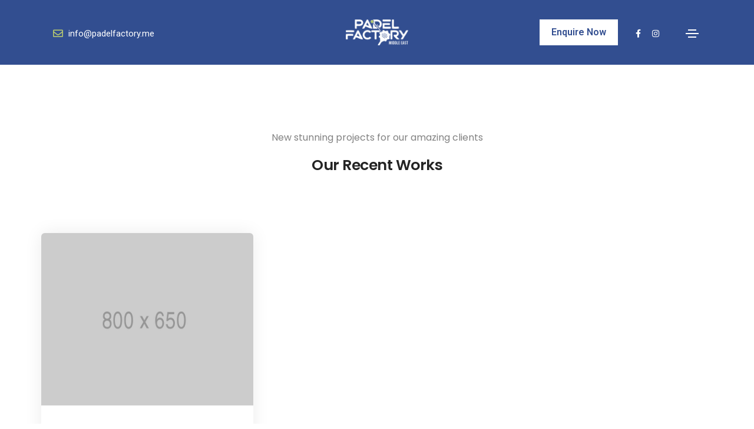

--- FILE ---
content_type: text/html; charset=UTF-8
request_url: https://padelfactory.me/portfolio/love-fashion/
body_size: 61185
content:
<!DOCTYPE html>
<html lang="en-US" class="no-js">
	<head><meta charset="UTF-8" /><script>if(navigator.userAgent.match(/MSIE|Internet Explorer/i)||navigator.userAgent.match(/Trident\/7\..*?rv:11/i)){var href=document.location.href;if(!href.match(/[?&]nowprocket/)){if(href.indexOf("?")==-1){if(href.indexOf("#")==-1){document.location.href=href+"?nowprocket=1"}else{document.location.href=href.replace("#","?nowprocket=1#")}}else{if(href.indexOf("#")==-1){document.location.href=href+"&nowprocket=1"}else{document.location.href=href.replace("#","&nowprocket=1#")}}}}</script><script>(()=>{class RocketLazyLoadScripts{constructor(){this.v="2.0.3",this.userEvents=["keydown","keyup","mousedown","mouseup","mousemove","mouseover","mouseenter","mouseout","mouseleave","touchmove","touchstart","touchend","touchcancel","wheel","click","dblclick","input","visibilitychange"],this.attributeEvents=["onblur","onclick","oncontextmenu","ondblclick","onfocus","onmousedown","onmouseenter","onmouseleave","onmousemove","onmouseout","onmouseover","onmouseup","onmousewheel","onscroll","onsubmit"]}async t(){this.i(),this.o(),/iP(ad|hone)/.test(navigator.userAgent)&&this.h(),this.u(),this.l(this),this.m(),this.k(this),this.p(this),this._(),await Promise.all([this.R(),this.L()]),this.lastBreath=Date.now(),this.S(this),this.P(),this.D(),this.O(),this.M(),await this.C(this.delayedScripts.normal),await this.C(this.delayedScripts.defer),await this.C(this.delayedScripts.async),this.F("domReady"),await this.T(),await this.j(),await this.I(),this.F("windowLoad"),await this.A(),window.dispatchEvent(new Event("rocket-allScriptsLoaded")),this.everythingLoaded=!0,this.lastTouchEnd&&await new Promise((t=>setTimeout(t,500-Date.now()+this.lastTouchEnd))),this.H(),this.F("all"),this.U(),this.W()}i(){this.CSPIssue=sessionStorage.getItem("rocketCSPIssue"),document.addEventListener("securitypolicyviolation",(t=>{this.CSPIssue||"script-src-elem"!==t.violatedDirective||"data"!==t.blockedURI||(this.CSPIssue=!0,sessionStorage.setItem("rocketCSPIssue",!0))}),{isRocket:!0})}o(){window.addEventListener("pageshow",(t=>{this.persisted=t.persisted,this.realWindowLoadedFired=!0}),{isRocket:!0}),window.addEventListener("pagehide",(()=>{this.onFirstUserAction=null}),{isRocket:!0})}h(){let t;function e(e){t=e}window.addEventListener("touchstart",e,{isRocket:!0}),window.addEventListener("touchend",(function i(o){Math.abs(o.changedTouches[0].pageX-t.changedTouches[0].pageX)<10&&Math.abs(o.changedTouches[0].pageY-t.changedTouches[0].pageY)<10&&o.timeStamp-t.timeStamp<200&&(o.target.dispatchEvent(new PointerEvent("click",{target:o.target,bubbles:!0,cancelable:!0,detail:1})),event.preventDefault(),window.removeEventListener("touchstart",e,{isRocket:!0}),window.removeEventListener("touchend",i,{isRocket:!0}))}),{isRocket:!0})}q(t){this.userActionTriggered||("mousemove"!==t.type||this.firstMousemoveIgnored?"keyup"===t.type||"mouseover"===t.type||"mouseout"===t.type||(this.userActionTriggered=!0,this.onFirstUserAction&&this.onFirstUserAction()):this.firstMousemoveIgnored=!0),"click"===t.type&&t.preventDefault(),this.savedUserEvents.length>0&&(t.stopPropagation(),t.stopImmediatePropagation()),"touchstart"===this.lastEvent&&"touchend"===t.type&&(this.lastTouchEnd=Date.now()),"click"===t.type&&(this.lastTouchEnd=0),this.lastEvent=t.type,this.savedUserEvents.push(t)}u(){this.savedUserEvents=[],this.userEventHandler=this.q.bind(this),this.userEvents.forEach((t=>window.addEventListener(t,this.userEventHandler,{passive:!1,isRocket:!0})))}U(){this.userEvents.forEach((t=>window.removeEventListener(t,this.userEventHandler,{passive:!1,isRocket:!0}))),this.savedUserEvents.forEach((t=>{t.target.dispatchEvent(new window[t.constructor.name](t.type,t))}))}m(){this.eventsMutationObserver=new MutationObserver((t=>{const e="return false";for(const i of t){if("attributes"===i.type){const t=i.target.getAttribute(i.attributeName);t&&t!==e&&(i.target.setAttribute("data-rocket-"+i.attributeName,t),i.target["rocket"+i.attributeName]=new Function("event",t),i.target.setAttribute(i.attributeName,e))}"childList"===i.type&&i.addedNodes.forEach((t=>{if(t.nodeType===Node.ELEMENT_NODE)for(const i of t.attributes)this.attributeEvents.includes(i.name)&&i.value&&""!==i.value&&(t.setAttribute("data-rocket-"+i.name,i.value),t["rocket"+i.name]=new Function("event",i.value),t.setAttribute(i.name,e))}))}})),this.eventsMutationObserver.observe(document,{subtree:!0,childList:!0,attributeFilter:this.attributeEvents})}H(){this.eventsMutationObserver.disconnect(),this.attributeEvents.forEach((t=>{document.querySelectorAll("[data-rocket-"+t+"]").forEach((e=>{e.setAttribute(t,e.getAttribute("data-rocket-"+t)),e.removeAttribute("data-rocket-"+t)}))}))}k(t){Object.defineProperty(HTMLElement.prototype,"onclick",{get(){return this.rocketonclick||null},set(e){this.rocketonclick=e,this.setAttribute(t.everythingLoaded?"onclick":"data-rocket-onclick","this.rocketonclick(event)")}})}S(t){function e(e,i){let o=e[i];e[i]=null,Object.defineProperty(e,i,{get:()=>o,set(s){t.everythingLoaded?o=s:e["rocket"+i]=o=s}})}e(document,"onreadystatechange"),e(window,"onload"),e(window,"onpageshow");try{Object.defineProperty(document,"readyState",{get:()=>t.rocketReadyState,set(e){t.rocketReadyState=e},configurable:!0}),document.readyState="loading"}catch(t){console.log("WPRocket DJE readyState conflict, bypassing")}}l(t){this.originalAddEventListener=EventTarget.prototype.addEventListener,this.originalRemoveEventListener=EventTarget.prototype.removeEventListener,this.savedEventListeners=[],EventTarget.prototype.addEventListener=function(e,i,o){o&&o.isRocket||!t.B(e,this)&&!t.userEvents.includes(e)||t.B(e,this)&&!t.userActionTriggered||e.startsWith("rocket-")||t.everythingLoaded?t.originalAddEventListener.call(this,e,i,o):t.savedEventListeners.push({target:this,remove:!1,type:e,func:i,options:o})},EventTarget.prototype.removeEventListener=function(e,i,o){o&&o.isRocket||!t.B(e,this)&&!t.userEvents.includes(e)||t.B(e,this)&&!t.userActionTriggered||e.startsWith("rocket-")||t.everythingLoaded?t.originalRemoveEventListener.call(this,e,i,o):t.savedEventListeners.push({target:this,remove:!0,type:e,func:i,options:o})}}F(t){"all"===t&&(EventTarget.prototype.addEventListener=this.originalAddEventListener,EventTarget.prototype.removeEventListener=this.originalRemoveEventListener),this.savedEventListeners=this.savedEventListeners.filter((e=>{let i=e.type,o=e.target||window;return"domReady"===t&&"DOMContentLoaded"!==i&&"readystatechange"!==i||("windowLoad"===t&&"load"!==i&&"readystatechange"!==i&&"pageshow"!==i||(this.B(i,o)&&(i="rocket-"+i),e.remove?o.removeEventListener(i,e.func,e.options):o.addEventListener(i,e.func,e.options),!1))}))}p(t){let e;function i(e){return t.everythingLoaded?e:e.split(" ").map((t=>"load"===t||t.startsWith("load.")?"rocket-jquery-load":t)).join(" ")}function o(o){function s(e){const s=o.fn[e];o.fn[e]=o.fn.init.prototype[e]=function(){return this[0]===window&&t.userActionTriggered&&("string"==typeof arguments[0]||arguments[0]instanceof String?arguments[0]=i(arguments[0]):"object"==typeof arguments[0]&&Object.keys(arguments[0]).forEach((t=>{const e=arguments[0][t];delete arguments[0][t],arguments[0][i(t)]=e}))),s.apply(this,arguments),this}}if(o&&o.fn&&!t.allJQueries.includes(o)){const e={DOMContentLoaded:[],"rocket-DOMContentLoaded":[]};for(const t in e)document.addEventListener(t,(()=>{e[t].forEach((t=>t()))}),{isRocket:!0});o.fn.ready=o.fn.init.prototype.ready=function(i){function s(){parseInt(o.fn.jquery)>2?setTimeout((()=>i.bind(document)(o))):i.bind(document)(o)}return t.realDomReadyFired?!t.userActionTriggered||t.fauxDomReadyFired?s():e["rocket-DOMContentLoaded"].push(s):e.DOMContentLoaded.push(s),o([])},s("on"),s("one"),s("off"),t.allJQueries.push(o)}e=o}t.allJQueries=[],o(window.jQuery),Object.defineProperty(window,"jQuery",{get:()=>e,set(t){o(t)}})}P(){const t=new Map;document.write=document.writeln=function(e){const i=document.currentScript,o=document.createRange(),s=i.parentElement;let n=t.get(i);void 0===n&&(n=i.nextSibling,t.set(i,n));const c=document.createDocumentFragment();o.setStart(c,0),c.appendChild(o.createContextualFragment(e)),s.insertBefore(c,n)}}async R(){return new Promise((t=>{this.userActionTriggered?t():this.onFirstUserAction=t}))}async L(){return new Promise((t=>{document.addEventListener("DOMContentLoaded",(()=>{this.realDomReadyFired=!0,t()}),{isRocket:!0})}))}async I(){return this.realWindowLoadedFired?Promise.resolve():new Promise((t=>{window.addEventListener("load",t,{isRocket:!0})}))}M(){this.pendingScripts=[];this.scriptsMutationObserver=new MutationObserver((t=>{for(const e of t)e.addedNodes.forEach((t=>{"SCRIPT"!==t.tagName||t.noModule||t.isWPRocket||this.pendingScripts.push({script:t,promise:new Promise((e=>{const i=()=>{const i=this.pendingScripts.findIndex((e=>e.script===t));i>=0&&this.pendingScripts.splice(i,1),e()};t.addEventListener("load",i,{isRocket:!0}),t.addEventListener("error",i,{isRocket:!0}),setTimeout(i,1e3)}))})}))})),this.scriptsMutationObserver.observe(document,{childList:!0,subtree:!0})}async j(){await this.J(),this.pendingScripts.length?(await this.pendingScripts[0].promise,await this.j()):this.scriptsMutationObserver.disconnect()}D(){this.delayedScripts={normal:[],async:[],defer:[]},document.querySelectorAll("script[type$=rocketlazyloadscript]").forEach((t=>{t.hasAttribute("data-rocket-src")?t.hasAttribute("async")&&!1!==t.async?this.delayedScripts.async.push(t):t.hasAttribute("defer")&&!1!==t.defer||"module"===t.getAttribute("data-rocket-type")?this.delayedScripts.defer.push(t):this.delayedScripts.normal.push(t):this.delayedScripts.normal.push(t)}))}async _(){await this.L();let t=[];document.querySelectorAll("script[type$=rocketlazyloadscript][data-rocket-src]").forEach((e=>{let i=e.getAttribute("data-rocket-src");if(i&&!i.startsWith("data:")){i.startsWith("//")&&(i=location.protocol+i);try{const o=new URL(i).origin;o!==location.origin&&t.push({src:o,crossOrigin:e.crossOrigin||"module"===e.getAttribute("data-rocket-type")})}catch(t){}}})),t=[...new Map(t.map((t=>[JSON.stringify(t),t]))).values()],this.N(t,"preconnect")}async $(t){if(await this.G(),!0!==t.noModule||!("noModule"in HTMLScriptElement.prototype))return new Promise((e=>{let i;function o(){(i||t).setAttribute("data-rocket-status","executed"),e()}try{if(navigator.userAgent.includes("Firefox/")||""===navigator.vendor||this.CSPIssue)i=document.createElement("script"),[...t.attributes].forEach((t=>{let e=t.nodeName;"type"!==e&&("data-rocket-type"===e&&(e="type"),"data-rocket-src"===e&&(e="src"),i.setAttribute(e,t.nodeValue))})),t.text&&(i.text=t.text),t.nonce&&(i.nonce=t.nonce),i.hasAttribute("src")?(i.addEventListener("load",o,{isRocket:!0}),i.addEventListener("error",(()=>{i.setAttribute("data-rocket-status","failed-network"),e()}),{isRocket:!0}),setTimeout((()=>{i.isConnected||e()}),1)):(i.text=t.text,o()),i.isWPRocket=!0,t.parentNode.replaceChild(i,t);else{const i=t.getAttribute("data-rocket-type"),s=t.getAttribute("data-rocket-src");i?(t.type=i,t.removeAttribute("data-rocket-type")):t.removeAttribute("type"),t.addEventListener("load",o,{isRocket:!0}),t.addEventListener("error",(i=>{this.CSPIssue&&i.target.src.startsWith("data:")?(console.log("WPRocket: CSP fallback activated"),t.removeAttribute("src"),this.$(t).then(e)):(t.setAttribute("data-rocket-status","failed-network"),e())}),{isRocket:!0}),s?(t.fetchPriority="high",t.removeAttribute("data-rocket-src"),t.src=s):t.src="data:text/javascript;base64,"+window.btoa(unescape(encodeURIComponent(t.text)))}}catch(i){t.setAttribute("data-rocket-status","failed-transform"),e()}}));t.setAttribute("data-rocket-status","skipped")}async C(t){const e=t.shift();return e?(e.isConnected&&await this.$(e),this.C(t)):Promise.resolve()}O(){this.N([...this.delayedScripts.normal,...this.delayedScripts.defer,...this.delayedScripts.async],"preload")}N(t,e){this.trash=this.trash||[];let i=!0;var o=document.createDocumentFragment();t.forEach((t=>{const s=t.getAttribute&&t.getAttribute("data-rocket-src")||t.src;if(s&&!s.startsWith("data:")){const n=document.createElement("link");n.href=s,n.rel=e,"preconnect"!==e&&(n.as="script",n.fetchPriority=i?"high":"low"),t.getAttribute&&"module"===t.getAttribute("data-rocket-type")&&(n.crossOrigin=!0),t.crossOrigin&&(n.crossOrigin=t.crossOrigin),t.integrity&&(n.integrity=t.integrity),t.nonce&&(n.nonce=t.nonce),o.appendChild(n),this.trash.push(n),i=!1}})),document.head.appendChild(o)}W(){this.trash.forEach((t=>t.remove()))}async T(){try{document.readyState="interactive"}catch(t){}this.fauxDomReadyFired=!0;try{await this.G(),document.dispatchEvent(new Event("rocket-readystatechange")),await this.G(),document.rocketonreadystatechange&&document.rocketonreadystatechange(),await this.G(),document.dispatchEvent(new Event("rocket-DOMContentLoaded")),await this.G(),window.dispatchEvent(new Event("rocket-DOMContentLoaded"))}catch(t){console.error(t)}}async A(){try{document.readyState="complete"}catch(t){}try{await this.G(),document.dispatchEvent(new Event("rocket-readystatechange")),await this.G(),document.rocketonreadystatechange&&document.rocketonreadystatechange(),await this.G(),window.dispatchEvent(new Event("rocket-load")),await this.G(),window.rocketonload&&window.rocketonload(),await this.G(),this.allJQueries.forEach((t=>t(window).trigger("rocket-jquery-load"))),await this.G();const t=new Event("rocket-pageshow");t.persisted=this.persisted,window.dispatchEvent(t),await this.G(),window.rocketonpageshow&&window.rocketonpageshow({persisted:this.persisted})}catch(t){console.error(t)}}async G(){Date.now()-this.lastBreath>45&&(await this.J(),this.lastBreath=Date.now())}async J(){return document.hidden?new Promise((t=>setTimeout(t))):new Promise((t=>requestAnimationFrame(t)))}B(t,e){return e===document&&"readystatechange"===t||(e===document&&"DOMContentLoaded"===t||(e===window&&"DOMContentLoaded"===t||(e===window&&"load"===t||e===window&&"pageshow"===t)))}static run(){(new RocketLazyLoadScripts).t()}}RocketLazyLoadScripts.run()})();</script>
		<!-- Google tag (gtag.js) -->
		<script type="rocketlazyloadscript" async data-rocket-src="https://www.googletagmanager.com/gtag/js?id=AW-11008379629"></script>
		<script type="rocketlazyloadscript">
			window.dataLayer = window.dataLayer || [];
			function gtag(){dataLayer.push(arguments);}
			gtag('js', new Date());

			gtag('config', 'AW-11008379629');
		</script>

		
		<!-- Google Tag Manager -->
		<script type="rocketlazyloadscript">(function(w,d,s,l,i){w[l]=w[l]||[];w[l].push({'gtm.start':
		new Date().getTime(),event:'gtm.js'});var f=d.getElementsByTagName(s)[0],
		j=d.createElement(s),dl=l!='dataLayer'?'&l='+l:'';j.async=true;j.src=
		'https://www.googletagmanager.com/gtm.js?id='+i+dl;f.parentNode.insertBefore(j,f);
		})(window,document,'script','dataLayer','GTM-5ZTPK28D');</script>
		<!-- End Google Tag Manager -->
		
		
		<!-- keywords -->
		
		<!-- viewport -->
		<meta name="viewport" content="width=device-width, initial-scale=1, maximum-scale=1" />
		<!-- profile -->
		<link rel="profile" href="https://gmpg.org/xfn/11" />
		<meta name='robots' content='index, follow, max-image-preview:large, max-snippet:-1, max-video-preview:-1' />

	<!-- This site is optimized with the Yoast SEO plugin v24.1 - https://yoast.com/wordpress/plugins/seo/ -->
	<title>Love Fashion - Padel Factory</title>
	<link rel="canonical" href="https://padelfactory.me/portfolio/love-fashion/" />
	<meta property="og:locale" content="en_US" />
	<meta property="og:type" content="article" />
	<meta property="og:title" content="Love Fashion - Padel Factory" />
	<meta property="og:url" content="https://padelfactory.me/portfolio/love-fashion/" />
	<meta property="og:site_name" content="Padel Factory" />
	<meta property="og:image" content="https://padelfactory.me/wp-content/uploads/2021/01/litho-800x650-ph.jpg" />
	<meta property="og:image:width" content="800" />
	<meta property="og:image:height" content="650" />
	<meta property="og:image:type" content="image/jpeg" />
	<meta name="twitter:card" content="summary_large_image" />
	<script type="application/ld+json" class="yoast-schema-graph">{"@context":"https://schema.org","@graph":[{"@type":"WebPage","@id":"https://padelfactory.me/portfolio/love-fashion/","url":"https://padelfactory.me/portfolio/love-fashion/","name":"Love Fashion - Padel Factory","isPartOf":{"@id":"https://padelfactory.me/#website"},"primaryImageOfPage":{"@id":"https://padelfactory.me/portfolio/love-fashion/#primaryimage"},"image":{"@id":"https://padelfactory.me/portfolio/love-fashion/#primaryimage"},"thumbnailUrl":"https://padelfactory.me/wp-content/uploads/2021/01/litho-800x650-ph.jpg","datePublished":"2021-01-17T01:09:35+00:00","dateModified":"2021-01-17T01:09:35+00:00","breadcrumb":{"@id":"https://padelfactory.me/portfolio/love-fashion/#breadcrumb"},"inLanguage":"en-US","potentialAction":[{"@type":"ReadAction","target":["https://padelfactory.me/portfolio/love-fashion/"]}]},{"@type":"ImageObject","inLanguage":"en-US","@id":"https://padelfactory.me/portfolio/love-fashion/#primaryimage","url":"https://padelfactory.me/wp-content/uploads/2021/01/litho-800x650-ph.jpg","contentUrl":"https://padelfactory.me/wp-content/uploads/2021/01/litho-800x650-ph.jpg","width":800,"height":650},{"@type":"BreadcrumbList","@id":"https://padelfactory.me/portfolio/love-fashion/#breadcrumb","itemListElement":[{"@type":"ListItem","position":1,"name":"Home","item":"https://padelfactory.me/"},{"@type":"ListItem","position":2,"name":"Portfolio","item":"https://padelfactory.me/portfolio/"},{"@type":"ListItem","position":3,"name":"Love Fashion"}]},{"@type":"WebSite","@id":"https://padelfactory.me/#website","url":"https://padelfactory.me/","name":"Padel Factory","description":"Best Padel Court Manufacturer in the Middle East","potentialAction":[{"@type":"SearchAction","target":{"@type":"EntryPoint","urlTemplate":"https://padelfactory.me/?s={search_term_string}"},"query-input":{"@type":"PropertyValueSpecification","valueRequired":true,"valueName":"search_term_string"}}],"inLanguage":"en-US"}]}</script>
	<!-- / Yoast SEO plugin. -->


<link rel="alternate" type="application/rss+xml" title="Padel Factory &raquo; Feed" href="https://padelfactory.me/feed/" />
<link rel="alternate" type="application/rss+xml" title="Padel Factory &raquo; Comments Feed" href="https://padelfactory.me/comments/feed/" />
<link rel="alternate" type="application/rss+xml" title="Padel Factory &raquo; Love Fashion Comments Feed" href="https://padelfactory.me/portfolio/love-fashion/feed/" />
<script type="rocketlazyloadscript" data-rocket-type="text/javascript">
/* <![CDATA[ */
window._wpemojiSettings = {"baseUrl":"https:\/\/s.w.org\/images\/core\/emoji\/15.0.3\/72x72\/","ext":".png","svgUrl":"https:\/\/s.w.org\/images\/core\/emoji\/15.0.3\/svg\/","svgExt":".svg","source":{"concatemoji":"https:\/\/padelfactory.me\/wp-includes\/js\/wp-emoji-release.min.js?ver=6.5.7"}};
/*! This file is auto-generated */
!function(i,n){var o,s,e;function c(e){try{var t={supportTests:e,timestamp:(new Date).valueOf()};sessionStorage.setItem(o,JSON.stringify(t))}catch(e){}}function p(e,t,n){e.clearRect(0,0,e.canvas.width,e.canvas.height),e.fillText(t,0,0);var t=new Uint32Array(e.getImageData(0,0,e.canvas.width,e.canvas.height).data),r=(e.clearRect(0,0,e.canvas.width,e.canvas.height),e.fillText(n,0,0),new Uint32Array(e.getImageData(0,0,e.canvas.width,e.canvas.height).data));return t.every(function(e,t){return e===r[t]})}function u(e,t,n){switch(t){case"flag":return n(e,"\ud83c\udff3\ufe0f\u200d\u26a7\ufe0f","\ud83c\udff3\ufe0f\u200b\u26a7\ufe0f")?!1:!n(e,"\ud83c\uddfa\ud83c\uddf3","\ud83c\uddfa\u200b\ud83c\uddf3")&&!n(e,"\ud83c\udff4\udb40\udc67\udb40\udc62\udb40\udc65\udb40\udc6e\udb40\udc67\udb40\udc7f","\ud83c\udff4\u200b\udb40\udc67\u200b\udb40\udc62\u200b\udb40\udc65\u200b\udb40\udc6e\u200b\udb40\udc67\u200b\udb40\udc7f");case"emoji":return!n(e,"\ud83d\udc26\u200d\u2b1b","\ud83d\udc26\u200b\u2b1b")}return!1}function f(e,t,n){var r="undefined"!=typeof WorkerGlobalScope&&self instanceof WorkerGlobalScope?new OffscreenCanvas(300,150):i.createElement("canvas"),a=r.getContext("2d",{willReadFrequently:!0}),o=(a.textBaseline="top",a.font="600 32px Arial",{});return e.forEach(function(e){o[e]=t(a,e,n)}),o}function t(e){var t=i.createElement("script");t.src=e,t.defer=!0,i.head.appendChild(t)}"undefined"!=typeof Promise&&(o="wpEmojiSettingsSupports",s=["flag","emoji"],n.supports={everything:!0,everythingExceptFlag:!0},e=new Promise(function(e){i.addEventListener("DOMContentLoaded",e,{once:!0})}),new Promise(function(t){var n=function(){try{var e=JSON.parse(sessionStorage.getItem(o));if("object"==typeof e&&"number"==typeof e.timestamp&&(new Date).valueOf()<e.timestamp+604800&&"object"==typeof e.supportTests)return e.supportTests}catch(e){}return null}();if(!n){if("undefined"!=typeof Worker&&"undefined"!=typeof OffscreenCanvas&&"undefined"!=typeof URL&&URL.createObjectURL&&"undefined"!=typeof Blob)try{var e="postMessage("+f.toString()+"("+[JSON.stringify(s),u.toString(),p.toString()].join(",")+"));",r=new Blob([e],{type:"text/javascript"}),a=new Worker(URL.createObjectURL(r),{name:"wpTestEmojiSupports"});return void(a.onmessage=function(e){c(n=e.data),a.terminate(),t(n)})}catch(e){}c(n=f(s,u,p))}t(n)}).then(function(e){for(var t in e)n.supports[t]=e[t],n.supports.everything=n.supports.everything&&n.supports[t],"flag"!==t&&(n.supports.everythingExceptFlag=n.supports.everythingExceptFlag&&n.supports[t]);n.supports.everythingExceptFlag=n.supports.everythingExceptFlag&&!n.supports.flag,n.DOMReady=!1,n.readyCallback=function(){n.DOMReady=!0}}).then(function(){return e}).then(function(){var e;n.supports.everything||(n.readyCallback(),(e=n.source||{}).concatemoji?t(e.concatemoji):e.wpemoji&&e.twemoji&&(t(e.twemoji),t(e.wpemoji)))}))}((window,document),window._wpemojiSettings);
/* ]]> */
</script>
<link data-minify="1" rel='stylesheet' id='themify-icons-css' href='https://padelfactory.me/wp-content/cache/min/1/wp-content/plugins/litho-addons/includes/assets/css/themify-icons.css?ver=1767437615' type='text/css' media='all' />
<link data-minify="1" rel='stylesheet' id='simple-line-icons-css' href='https://padelfactory.me/wp-content/cache/min/1/wp-content/plugins/litho-addons/includes/assets/css/simple-line-icons.css?ver=1767437615' type='text/css' media='all' />
<link data-minify="1" rel='stylesheet' id='et-line-icons-css' href='https://padelfactory.me/wp-content/cache/min/1/wp-content/plugins/litho-addons/includes/assets/css/et-line-icons.css?ver=1767437615' type='text/css' media='all' />
<link data-minify="1" rel='stylesheet' id='iconsmind-line-icons-css' href='https://padelfactory.me/wp-content/cache/min/1/wp-content/plugins/litho-addons/includes/assets/css/iconsmind-line.css?ver=1767437615' type='text/css' media='all' />
<link data-minify="1" rel='stylesheet' id='iconsmind-solid-icons-css' href='https://padelfactory.me/wp-content/cache/min/1/wp-content/plugins/litho-addons/includes/assets/css/iconsmind-solid.css?ver=1767437615' type='text/css' media='all' />
<link data-minify="1" rel='stylesheet' id='feather-icons-css' href='https://padelfactory.me/wp-content/cache/min/1/wp-content/plugins/litho-addons/includes/assets/css/feather-icons.css?ver=1767437615' type='text/css' media='all' />
<style id='wp-emoji-styles-inline-css' type='text/css'>

	img.wp-smiley, img.emoji {
		display: inline !important;
		border: none !important;
		box-shadow: none !important;
		height: 1em !important;
		width: 1em !important;
		margin: 0 0.07em !important;
		vertical-align: -0.1em !important;
		background: none !important;
		padding: 0 !important;
	}
</style>
<link rel='stylesheet' id='wp-block-library-css' href='https://padelfactory.me/wp-includes/css/dist/block-library/style.min.css?ver=6.5.7' type='text/css' media='all' />
<style id='wp-block-library-theme-inline-css' type='text/css'>
.wp-block-audio figcaption{color:#555;font-size:13px;text-align:center}.is-dark-theme .wp-block-audio figcaption{color:#ffffffa6}.wp-block-audio{margin:0 0 1em}.wp-block-code{border:1px solid #ccc;border-radius:4px;font-family:Menlo,Consolas,monaco,monospace;padding:.8em 1em}.wp-block-embed figcaption{color:#555;font-size:13px;text-align:center}.is-dark-theme .wp-block-embed figcaption{color:#ffffffa6}.wp-block-embed{margin:0 0 1em}.blocks-gallery-caption{color:#555;font-size:13px;text-align:center}.is-dark-theme .blocks-gallery-caption{color:#ffffffa6}.wp-block-image figcaption{color:#555;font-size:13px;text-align:center}.is-dark-theme .wp-block-image figcaption{color:#ffffffa6}.wp-block-image{margin:0 0 1em}.wp-block-pullquote{border-bottom:4px solid;border-top:4px solid;color:currentColor;margin-bottom:1.75em}.wp-block-pullquote cite,.wp-block-pullquote footer,.wp-block-pullquote__citation{color:currentColor;font-size:.8125em;font-style:normal;text-transform:uppercase}.wp-block-quote{border-left:.25em solid;margin:0 0 1.75em;padding-left:1em}.wp-block-quote cite,.wp-block-quote footer{color:currentColor;font-size:.8125em;font-style:normal;position:relative}.wp-block-quote.has-text-align-right{border-left:none;border-right:.25em solid;padding-left:0;padding-right:1em}.wp-block-quote.has-text-align-center{border:none;padding-left:0}.wp-block-quote.is-large,.wp-block-quote.is-style-large,.wp-block-quote.is-style-plain{border:none}.wp-block-search .wp-block-search__label{font-weight:700}.wp-block-search__button{border:1px solid #ccc;padding:.375em .625em}:where(.wp-block-group.has-background){padding:1.25em 2.375em}.wp-block-separator.has-css-opacity{opacity:.4}.wp-block-separator{border:none;border-bottom:2px solid;margin-left:auto;margin-right:auto}.wp-block-separator.has-alpha-channel-opacity{opacity:1}.wp-block-separator:not(.is-style-wide):not(.is-style-dots){width:100px}.wp-block-separator.has-background:not(.is-style-dots){border-bottom:none;height:1px}.wp-block-separator.has-background:not(.is-style-wide):not(.is-style-dots){height:2px}.wp-block-table{margin:0 0 1em}.wp-block-table td,.wp-block-table th{word-break:normal}.wp-block-table figcaption{color:#555;font-size:13px;text-align:center}.is-dark-theme .wp-block-table figcaption{color:#ffffffa6}.wp-block-video figcaption{color:#555;font-size:13px;text-align:center}.is-dark-theme .wp-block-video figcaption{color:#ffffffa6}.wp-block-video{margin:0 0 1em}.wp-block-template-part.has-background{margin-bottom:0;margin-top:0;padding:1.25em 2.375em}
</style>
<style id='classic-theme-styles-inline-css' type='text/css'>
/*! This file is auto-generated */
.wp-block-button__link{color:#fff;background-color:#32373c;border-radius:9999px;box-shadow:none;text-decoration:none;padding:calc(.667em + 2px) calc(1.333em + 2px);font-size:1.125em}.wp-block-file__button{background:#32373c;color:#fff;text-decoration:none}
</style>
<style id='global-styles-inline-css' type='text/css'>
body{--wp--preset--color--black: #000000;--wp--preset--color--cyan-bluish-gray: #abb8c3;--wp--preset--color--white: #FFF;--wp--preset--color--pale-pink: #f78da7;--wp--preset--color--vivid-red: #cf2e2e;--wp--preset--color--luminous-vivid-orange: #ff6900;--wp--preset--color--luminous-vivid-amber: #fcb900;--wp--preset--color--light-green-cyan: #7bdcb5;--wp--preset--color--vivid-green-cyan: #00d084;--wp--preset--color--pale-cyan-blue: #8ed1fc;--wp--preset--color--vivid-cyan-blue: #0693e3;--wp--preset--color--vivid-purple: #9b51e0;--wp--preset--color--primary: #fff;--wp--preset--color--secondary: #000;--wp--preset--color--dark-gray: #111;--wp--preset--color--light-gray: #767676;--wp--preset--gradient--vivid-cyan-blue-to-vivid-purple: linear-gradient(135deg,rgba(6,147,227,1) 0%,rgb(155,81,224) 100%);--wp--preset--gradient--light-green-cyan-to-vivid-green-cyan: linear-gradient(135deg,rgb(122,220,180) 0%,rgb(0,208,130) 100%);--wp--preset--gradient--luminous-vivid-amber-to-luminous-vivid-orange: linear-gradient(135deg,rgba(252,185,0,1) 0%,rgba(255,105,0,1) 100%);--wp--preset--gradient--luminous-vivid-orange-to-vivid-red: linear-gradient(135deg,rgba(255,105,0,1) 0%,rgb(207,46,46) 100%);--wp--preset--gradient--very-light-gray-to-cyan-bluish-gray: linear-gradient(135deg,rgb(238,238,238) 0%,rgb(169,184,195) 100%);--wp--preset--gradient--cool-to-warm-spectrum: linear-gradient(135deg,rgb(74,234,220) 0%,rgb(151,120,209) 20%,rgb(207,42,186) 40%,rgb(238,44,130) 60%,rgb(251,105,98) 80%,rgb(254,248,76) 100%);--wp--preset--gradient--blush-light-purple: linear-gradient(135deg,rgb(255,206,236) 0%,rgb(152,150,240) 100%);--wp--preset--gradient--blush-bordeaux: linear-gradient(135deg,rgb(254,205,165) 0%,rgb(254,45,45) 50%,rgb(107,0,62) 100%);--wp--preset--gradient--luminous-dusk: linear-gradient(135deg,rgb(255,203,112) 0%,rgb(199,81,192) 50%,rgb(65,88,208) 100%);--wp--preset--gradient--pale-ocean: linear-gradient(135deg,rgb(255,245,203) 0%,rgb(182,227,212) 50%,rgb(51,167,181) 100%);--wp--preset--gradient--electric-grass: linear-gradient(135deg,rgb(202,248,128) 0%,rgb(113,206,126) 100%);--wp--preset--gradient--midnight: linear-gradient(135deg,rgb(2,3,129) 0%,rgb(40,116,252) 100%);--wp--preset--font-size--small: 18px;--wp--preset--font-size--medium: 20px;--wp--preset--font-size--large: 24px;--wp--preset--font-size--x-large: 42px;--wp--preset--font-size--extra-small: 16px;--wp--preset--font-size--normal: 20px;--wp--preset--font-size--extra-large: 40px;--wp--preset--font-size--huge: 96px;--wp--preset--font-size--gigantic: 144px;--wp--preset--spacing--20: 0.44rem;--wp--preset--spacing--30: 0.67rem;--wp--preset--spacing--40: 1rem;--wp--preset--spacing--50: 1.5rem;--wp--preset--spacing--60: 2.25rem;--wp--preset--spacing--70: 3.38rem;--wp--preset--spacing--80: 5.06rem;--wp--preset--shadow--natural: 6px 6px 9px rgba(0, 0, 0, 0.2);--wp--preset--shadow--deep: 12px 12px 50px rgba(0, 0, 0, 0.4);--wp--preset--shadow--sharp: 6px 6px 0px rgba(0, 0, 0, 0.2);--wp--preset--shadow--outlined: 6px 6px 0px -3px rgba(255, 255, 255, 1), 6px 6px rgba(0, 0, 0, 1);--wp--preset--shadow--crisp: 6px 6px 0px rgba(0, 0, 0, 1);}:where(.is-layout-flex){gap: 0.5em;}:where(.is-layout-grid){gap: 0.5em;}body .is-layout-flex{display: flex;}body .is-layout-flex{flex-wrap: wrap;align-items: center;}body .is-layout-flex > *{margin: 0;}body .is-layout-grid{display: grid;}body .is-layout-grid > *{margin: 0;}:where(.wp-block-columns.is-layout-flex){gap: 2em;}:where(.wp-block-columns.is-layout-grid){gap: 2em;}:where(.wp-block-post-template.is-layout-flex){gap: 1.25em;}:where(.wp-block-post-template.is-layout-grid){gap: 1.25em;}.has-black-color{color: var(--wp--preset--color--black) !important;}.has-cyan-bluish-gray-color{color: var(--wp--preset--color--cyan-bluish-gray) !important;}.has-white-color{color: var(--wp--preset--color--white) !important;}.has-pale-pink-color{color: var(--wp--preset--color--pale-pink) !important;}.has-vivid-red-color{color: var(--wp--preset--color--vivid-red) !important;}.has-luminous-vivid-orange-color{color: var(--wp--preset--color--luminous-vivid-orange) !important;}.has-luminous-vivid-amber-color{color: var(--wp--preset--color--luminous-vivid-amber) !important;}.has-light-green-cyan-color{color: var(--wp--preset--color--light-green-cyan) !important;}.has-vivid-green-cyan-color{color: var(--wp--preset--color--vivid-green-cyan) !important;}.has-pale-cyan-blue-color{color: var(--wp--preset--color--pale-cyan-blue) !important;}.has-vivid-cyan-blue-color{color: var(--wp--preset--color--vivid-cyan-blue) !important;}.has-vivid-purple-color{color: var(--wp--preset--color--vivid-purple) !important;}.has-black-background-color{background-color: var(--wp--preset--color--black) !important;}.has-cyan-bluish-gray-background-color{background-color: var(--wp--preset--color--cyan-bluish-gray) !important;}.has-white-background-color{background-color: var(--wp--preset--color--white) !important;}.has-pale-pink-background-color{background-color: var(--wp--preset--color--pale-pink) !important;}.has-vivid-red-background-color{background-color: var(--wp--preset--color--vivid-red) !important;}.has-luminous-vivid-orange-background-color{background-color: var(--wp--preset--color--luminous-vivid-orange) !important;}.has-luminous-vivid-amber-background-color{background-color: var(--wp--preset--color--luminous-vivid-amber) !important;}.has-light-green-cyan-background-color{background-color: var(--wp--preset--color--light-green-cyan) !important;}.has-vivid-green-cyan-background-color{background-color: var(--wp--preset--color--vivid-green-cyan) !important;}.has-pale-cyan-blue-background-color{background-color: var(--wp--preset--color--pale-cyan-blue) !important;}.has-vivid-cyan-blue-background-color{background-color: var(--wp--preset--color--vivid-cyan-blue) !important;}.has-vivid-purple-background-color{background-color: var(--wp--preset--color--vivid-purple) !important;}.has-black-border-color{border-color: var(--wp--preset--color--black) !important;}.has-cyan-bluish-gray-border-color{border-color: var(--wp--preset--color--cyan-bluish-gray) !important;}.has-white-border-color{border-color: var(--wp--preset--color--white) !important;}.has-pale-pink-border-color{border-color: var(--wp--preset--color--pale-pink) !important;}.has-vivid-red-border-color{border-color: var(--wp--preset--color--vivid-red) !important;}.has-luminous-vivid-orange-border-color{border-color: var(--wp--preset--color--luminous-vivid-orange) !important;}.has-luminous-vivid-amber-border-color{border-color: var(--wp--preset--color--luminous-vivid-amber) !important;}.has-light-green-cyan-border-color{border-color: var(--wp--preset--color--light-green-cyan) !important;}.has-vivid-green-cyan-border-color{border-color: var(--wp--preset--color--vivid-green-cyan) !important;}.has-pale-cyan-blue-border-color{border-color: var(--wp--preset--color--pale-cyan-blue) !important;}.has-vivid-cyan-blue-border-color{border-color: var(--wp--preset--color--vivid-cyan-blue) !important;}.has-vivid-purple-border-color{border-color: var(--wp--preset--color--vivid-purple) !important;}.has-vivid-cyan-blue-to-vivid-purple-gradient-background{background: var(--wp--preset--gradient--vivid-cyan-blue-to-vivid-purple) !important;}.has-light-green-cyan-to-vivid-green-cyan-gradient-background{background: var(--wp--preset--gradient--light-green-cyan-to-vivid-green-cyan) !important;}.has-luminous-vivid-amber-to-luminous-vivid-orange-gradient-background{background: var(--wp--preset--gradient--luminous-vivid-amber-to-luminous-vivid-orange) !important;}.has-luminous-vivid-orange-to-vivid-red-gradient-background{background: var(--wp--preset--gradient--luminous-vivid-orange-to-vivid-red) !important;}.has-very-light-gray-to-cyan-bluish-gray-gradient-background{background: var(--wp--preset--gradient--very-light-gray-to-cyan-bluish-gray) !important;}.has-cool-to-warm-spectrum-gradient-background{background: var(--wp--preset--gradient--cool-to-warm-spectrum) !important;}.has-blush-light-purple-gradient-background{background: var(--wp--preset--gradient--blush-light-purple) !important;}.has-blush-bordeaux-gradient-background{background: var(--wp--preset--gradient--blush-bordeaux) !important;}.has-luminous-dusk-gradient-background{background: var(--wp--preset--gradient--luminous-dusk) !important;}.has-pale-ocean-gradient-background{background: var(--wp--preset--gradient--pale-ocean) !important;}.has-electric-grass-gradient-background{background: var(--wp--preset--gradient--electric-grass) !important;}.has-midnight-gradient-background{background: var(--wp--preset--gradient--midnight) !important;}.has-small-font-size{font-size: var(--wp--preset--font-size--small) !important;}.has-medium-font-size{font-size: var(--wp--preset--font-size--medium) !important;}.has-large-font-size{font-size: var(--wp--preset--font-size--large) !important;}.has-x-large-font-size{font-size: var(--wp--preset--font-size--x-large) !important;}
.wp-block-navigation a:where(:not(.wp-element-button)){color: inherit;}
:where(.wp-block-post-template.is-layout-flex){gap: 1.25em;}:where(.wp-block-post-template.is-layout-grid){gap: 1.25em;}
:where(.wp-block-columns.is-layout-flex){gap: 2em;}:where(.wp-block-columns.is-layout-grid){gap: 2em;}
.wp-block-pullquote{font-size: 1.5em;line-height: 1.6;}
</style>
<link data-minify="1" rel='stylesheet' id='woocommerce-layout-css' href='https://padelfactory.me/wp-content/cache/min/1/wp-content/plugins/woocommerce/assets/css/woocommerce-layout.css?ver=1767437615' type='text/css' media='all' />
<link data-minify="1" rel='stylesheet' id='woocommerce-smallscreen-css' href='https://padelfactory.me/wp-content/cache/min/1/wp-content/plugins/woocommerce/assets/css/woocommerce-smallscreen.css?ver=1767437615' type='text/css' media='only screen and (max-width: 768px)' />
<link data-minify="1" rel='stylesheet' id='woocommerce-general-css' href='https://padelfactory.me/wp-content/cache/background-css/1/padelfactory.me/wp-content/cache/min/1/wp-content/plugins/woocommerce/assets/css/woocommerce.css?ver=1767437615&wpr_t=1769194407' type='text/css' media='all' />
<style id='woocommerce-inline-inline-css' type='text/css'>
.woocommerce form .form-row .required { visibility: visible; }
</style>
<link rel='stylesheet' id='bootstrap-css' href='https://padelfactory.me/wp-content/themes/litho/assets/css/bootstrap.min.css?ver=5.1.3' type='text/css' media='all' />
<link data-minify="1" rel='stylesheet' id='swiper-css' href='https://padelfactory.me/wp-content/cache/min/1/wp-content/plugins/elementor/assets/lib/swiper/v8/css/swiper.min.css?ver=1767437615' type='text/css' media='all' />
<link rel='stylesheet' id='elementor-icons-shared-0-css' href='https://padelfactory.me/wp-content/plugins/elementor/assets/lib/font-awesome/css/fontawesome.min.css?ver=5.15.3' type='text/css' media='all' />
<link data-minify="1" rel='stylesheet' id='elementor-icons-fa-regular-css' href='https://padelfactory.me/wp-content/cache/min/1/wp-content/plugins/elementor/assets/lib/font-awesome/css/regular.min.css?ver=1767437615' type='text/css' media='all' />
<link data-minify="1" rel='stylesheet' id='elementor-icons-fa-brands-css' href='https://padelfactory.me/wp-content/cache/min/1/wp-content/plugins/elementor/assets/lib/font-awesome/css/brands.min.css?ver=1767437615' type='text/css' media='all' />
<link data-minify="1" rel='stylesheet' id='elementor-icons-fa-solid-css' href='https://padelfactory.me/wp-content/cache/min/1/wp-content/plugins/elementor/assets/lib/font-awesome/css/solid.min.css?ver=1767437615' type='text/css' media='all' />
<link rel='stylesheet' id='justified-gallery-css' href='https://padelfactory.me/wp-content/themes/litho/assets/css/justified-gallery.min.css?ver=3.8.1' type='text/css' media='all' />
<link rel='stylesheet' id='mCustomScrollbar-css' href='https://padelfactory.me/wp-content/cache/background-css/1/padelfactory.me/wp-content/plugins/litho-addons/includes/assets/css/jquery.mCustomScrollbar.min.css?ver=3.1.5&wpr_t=1769194407' type='text/css' media='all' />
<link data-minify="1" rel='stylesheet' id='magnific-popup-css' href='https://padelfactory.me/wp-content/cache/min/1/wp-content/themes/litho/assets/css/magnific-popup.css?ver=1767437615' type='text/css' media='all' />
<link data-minify="1" rel='stylesheet' id='elementor-icons-css' href='https://padelfactory.me/wp-content/cache/min/1/wp-content/plugins/elementor/assets/lib/eicons/css/elementor-icons.min.css?ver=1767437615' type='text/css' media='all' />
<link rel='stylesheet' id='elementor-frontend-css' href='https://padelfactory.me/wp-content/plugins/elementor/assets/css/frontend-lite.min.css?ver=3.21.0' type='text/css' media='all' />
<link rel='stylesheet' id='elementor-post-74341-css' href='https://padelfactory.me/wp-content/uploads/elementor/css/post-74341.css?ver=1765447130' type='text/css' media='all' />
<link rel='stylesheet' id='elementor-pro-css' href='https://padelfactory.me/wp-content/plugins/elementor-pro/assets/css/frontend-lite.min.css?ver=3.7.2' type='text/css' media='all' />
<link data-minify="1" rel='stylesheet' id='litho-addons-frontend-css' href='https://padelfactory.me/wp-content/cache/min/1/wp-content/plugins/litho-addons/includes/assets/css/frontend.css?ver=1767437615' type='text/css' media='all' />
<link rel='stylesheet' id='elementor-global-css' href='https://padelfactory.me/wp-content/uploads/elementor/css/global.css?ver=1765448659' type='text/css' media='all' />
<link rel='stylesheet' id='elementor-post-81293-css' href='https://padelfactory.me/wp-content/uploads/elementor/css/post-81293.css?ver=1767437668' type='text/css' media='all' />
<link rel='stylesheet' id='hover-animation-css' href='https://padelfactory.me/wp-content/plugins/litho-addons/assets/css/hover-min.css?ver=2.3.2' type='text/css' media='all' />
<link data-minify="1" rel='stylesheet' id='litho-style-css' href='https://padelfactory.me/wp-content/cache/background-css/1/padelfactory.me/wp-content/cache/min/1/wp-content/themes/litho/style.css?ver=1767437615&wpr_t=1769194407' type='text/css' media='all' />
<link data-minify="1" rel='stylesheet' id='litho-responsive-css' href='https://padelfactory.me/wp-content/cache/min/1/wp-content/themes/litho/assets/css/responsive.css?ver=1767437615' type='text/css' media='all' />
<style id='litho-responsive-inline-css' type='text/css'>
.blog-standard.blog-post-sticky .entry-title{text-transform:capitalize;}.blog-standard.blog-post-sticky .post-meta-wrapper .blog-like span.posts-like{display:inline-block;}.blog-standard.blog-post-sticky .post-meta-wrapper .comment-link span.comment-text{display:inline-block;}.litho-cookie-policy-wrapper .cookie-container .btn{text-transform:uppercase}@media (max-width:1600px){.hamburger-menu-modern{width:60%;}}@media (max-width:1199px){.hamburger-menu-modern{width:70%;}.navbar-nav .nav-link,.navbar-expand-lg .navbar-nav .nav-link{margin:0 16px;}.hamburger-menu-half .litho-left-menu-wrap{height:calc(100vh - 330px);}}@media (min-width:1025px){.navbar-expand-lg .navbar-toggler{display:none;}.navbar-expand-lg .navbar-collapse{display:flex!important;flex-basis:auto;}.navbar-expand-lg .navbar-nav{flex-direction:row;}.navbar-expand-lg .elementor-widget-litho-mega-menu .toggle-menu-word{display:none;}.left-menu-modern .header-push-button{display:block;}}@media (max-width:1024px){.admin-bar .left-sidebar-wrapper .header-left-wrapper{margin-top:32px;}.admin-bar .left-sidebar-wrapper .header-left-wrapper .navbar-toggler{top:63px;}.admin-bar .left-menu-modern{margin-top:32px;}.admin-bar .left-menu-modern .navbar-toggler{top:63px;}.admin-bar[data-mobile-nav-style="modern"] .navbar-modern-inner .navbar-toggler,.admin-bar[data-mobile-nav-style="full-screen-menu"] .navbar-full-screen-menu-inner .navbar-toggler{right:25px;top:60px;}[data-mobile-nav-style=classic].navbar-collapse-show-after header .elementor-section,[data-mobile-nav-style=classic].navbar-collapse-show-after header .elementor-widget,[data-mobile-nav-style=classic].navbar-collapse-show-after header .elementor-widget-container,[data-mobile-nav-style=classic].navbar-collapse-show-after header .elementor-widget-wrap,[data-mobile-nav-style=classic].navbar-collapse-show-after header .elementor-column,[data-mobile-nav-style=classic].navbar-collapse-show-after header .elementor-column-wrap,[data-mobile-nav-style=classic].navbar-collapse-show-after header .elementor-section .elementor-container,[data-mobile-nav-style=classic].navbar-collapse-show-after header .elementor-section.elementor-section-stretched,[data-mobile-nav-style=classic].navbar-collapse-show header .elementor-section,[data-mobile-nav-style=classic].navbar-collapse-show header .elementor-widget,[data-mobile-nav-style=classic].navbar-collapse-show header .elementor-widget-container,[data-mobile-nav-style=classic].navbar-collapse-show header .elementor-widget-wrap,[data-mobile-nav-style=classic].navbar-collapse-show header .elementor-column,[data-mobile-nav-style=classic].navbar-collapse-show header .elementor-column-wrap,[data-mobile-nav-style=classic].navbar-collapse-show header .elementor-section .elementor-container,[data-mobile-nav-style=classic].navbar-collapse-show header .elementor-section.elementor-section-stretched{position:inherit !important;}.navbar-expand-lg .navbar-collapse.collapse:not(.show){display:none !important;}.navbar-expand-lg .navbar-collapse{display:inline !important;display:inline !important;-ms-flex-preferred-size:inherit !important;flex-basis:inherit !important;}[data-mobile-nav-style=classic] .navbar-expand-lg .navbar-collapse{width:100% !important}.navbar-expand-lg .navbar-nav{-ms-flex-direction:column !important;flex-direction:column !important;}.header-with-mini-header .header-common-wrapper.standard{margin-top:0;}.admin-bar.navbar-collapse-show[data-mobile-nav-style=classic] .sticky .header-common-wrapper {top:32px !important;}.push-button:hover{opacity:1;}.shrink-nav .navbar-toggler{transition-duration:0.5s;-webkit-transition-duration:0.5s;-moz-transition-duration:0.5s;-ms-transition-duration:0.5s;-o-transition-duration:0.5s;}.sticky .shrink-nav .navbar-toggler{margin:25px 0 23px 0;}.sticky .shrink-nav.navbar-nav .nav-link,.sticky .shrink-nav.navbar-expand-lg .navbar-nav .nav-link{padding:9px 40px;}header .default-logo,header .alt-logo{display:none;}header .navbar-brand .mobile-logo{visibility:visible;opacity:1;width:auto;}.search-form-wrapper .search-form-icon{color:#232323;padding:5px 0 5px 5px;}.search-form-wrapper .search-form-icon .elementor-icon,header .social-icons-wrapper ul li a.elementor-social-icon i{color:#232323;}.search-form-wrapper .search-form-icon:hover .elementor-icon{color:rgba(0,0,0,0.6);}.litho-top-cart-wrapper .litho-cart-top-counter i{color:#232323;}.litho-top-cart-wrapper:hover .litho-cart-top-counter i{color:rgba(0,0,0,0.6);}.push-button span{background-color:#232323;}.navbar-toggler{margin:30px 0 28px 0;padding:0;font-size:24px;width:22px;height:14px;display:inline-block !important;position:relative;border:none;vertical-align:middle;border-radius:0;}.navbar-toggler-line{background:#232323;height:2px;width:22px;content:"";display:block;border-radius:0;position:absolute;left:0;right:0;margin-left:auto;margin-right:auto;-webkit-transform:rotate(0deg);-moz-transform:rotate(0deg);-o-transform:rotate(0deg);transform:rotate(0deg);-webkit-transition:.25s ease-in-out;-moz-transition:.25s ease-in-out;-o-transition:.25s ease-in-out;transition:.25s ease-in-out;}.navbar-toggler-line:nth-child(1){top:0px;width:14px;}.navbar-toggler-line:nth-child(2),.navbar-toggler-line:nth-child(3){top:6px;}.navbar-toggler-line:nth-child(4){top:12px;width:14px;}.navbar-collapse-show .navbar-toggler-line:nth-child(1){top:7px;width:0%;}.navbar-collapse-show .navbar-toggler-line:nth-child(2){-webkit-transform:rotate(45deg);-moz-transform:rotate(45deg);-o-transform:rotate(45deg);-ms-transform:rotate(45deg);transform:rotate(45deg);}.navbar-collapse-show .navbar-toggler-line:nth-child(3){-webkit-transform:rotate(-45deg);-moz-transform:rotate(-45deg);-o-transform:rotate(-45deg);-ms-transform:rotate(-45deg);transform:rotate(-45deg);}.navbar-collapse-show .navbar-toggler-line:nth-child(4){top:7px;width:0%;}.dropdown-toggle:after,.simple-dropdown .sub-menu li .dropdown-toggle{display:none;}.navbar-collapse {left:0 !important;position:absolute;top:calc(100% - 1px);left:0;width:100vw;background:#fff;overflow:hidden;box-shadow:0 20px 15px 0 rgba(23,23,23,.05);max-height:calc(100vh - 70px);}.header-with-mini-header .navbar-collapse{max-height:calc(100vh - 120px);}.navbar-collapse.show {overflow-y:auto !important;}.admin-bar .navbar-collapse{max-height:calc(100vh - 116px);}.header-common-wrapper{background-color:#fff;}.navbar-nav{padding:15px 0 25px;text-align:left;}.nav-item.dropdown.megamenu{position:relative;}.navbar-nav .nav-link,.navbar-expand-lg .navbar-nav .nav-link{font-size:15px;color:#232323;padding:9px 40px;font-weight:500;margin:0;display:block;}.navbar-nav .nav-link:hover,.navbar-expand-lg .navbar-nav .nav-link:hover,.navbar-nav .open > .nav-link,.navbar-expand-lg .navbar-nav .open > .nav-link,.navbar-nav .current-menu-ancestor > .nav-link,.navbar-nav .current-menu-item > .nav-link{color:rgba(0,0,0,0.6);}.nav-item > .dropdown-toggle{display:block;width:48px;height:48px;right:27px;position:absolute;top:0;text-align:center;line-height:50px;}.nav-item.show > .dropdown-toggle,.nav-item > .dropdown-toggle.show{-ms-transform:rotate(-180deg);-webkit-transform:rotate(-180deg);transform:rotate(-180deg);}.nav-item.dropdown.megamenu .menu-back-div,header .sub-menu,.simple-dropdown .sub-menu{width:100% !important;background-color:#f7f7f7;padding:30px 40px 30px;box-shadow:none;-moz-box-shadow:none;-webkit-box-shadow:none;border-radius:0;border:0;left:0 !important;position:initial !important;}.nav-item.dropdown.megamenu .menu-back-div{display:none;}.nav-item.dropdown.megamenu.show .menu-back-div,.nav-item.dropdown.megamenu .menu-back-div.show{display:block;}.dropdown.open > .sub-menu,.dropdown.open > .dropdown-menu{display:none}.dropdown.show > .sub-menu,.dropdown.show > .dropdown-menu,.dropdown > .sub-menu.show,.dropdown > .dropdown-menu.show{display:block;}.simple-dropdown .sub-menu{display:none;}.simple-dropdown .sub-menu li{padding:0;}.nav-item.dropdown.simple-dropdown .dropdown-menu > .dropdown{margin-bottom:20px;}.nav-item.dropdown.simple-dropdown .dropdown-menu > li ~ .dropdown{margin-top:20px;}.nav-item.dropdown.simple-dropdown .dropdown-menu > .dropdown:last-child,.nav-item.dropdown.simple-dropdown .dropdown-menu > .menu-item:last-child{margin-bottom:0;}.nav-item.dropdown.simple-dropdown .dropdown-menu > .dropdown > a{color:#232323;margin:15px 0 7px 0;font-size:14px;font-weight:500;line-height:normal;}.nav-item.dropdown.simple-dropdown .dropdown-menu > .menu-item > a{padding:3px 15px 3px;margin-top:0;font-size:14px;margin-bottom:7px;line-height:inherit;color:#232323;}.dropdown-menu.megamenu-content li a,.simple-dropdown .sub-menu a,.nav-item.dropdown.simple-dropdown .dropdown-menu > .dropdown.menu-item ul li a{font-weight:400;}.nav-item.dropdown.simple-dropdown .dropdown-menu > .dropdown.menu-item a{line-height:normal;}.nav-item.dropdown.simple-dropdown .dropdown-menu > .dropdown.menu-item ul li a{color:#828282;}.nav-item.dropdown.simple-dropdown .dropdown-menu .dropdown .dropdown-menu{margin:0 0 5px;left:0;top:0;padding:0;}.simple-dropdown .sub-menu li .handler{display:none;}.dropdown > .sub-menu .sub-menu{display:block;}.navbar-nav-clone{padding-bottom:0}.navbar-nav-clone + ul{padding-top:0;}.nav-item.dropdown.simple-dropdown .dropdown-menu > .dropdown.menu-item > ul li ul{padding-left:15px;}.hamburger-menu-modern .litho-left-menu li a{font-size:30px;line-height:38px;}.hamburger-menu-modern{width:45%;}.hamburger-menu-modern .full-screen,.hamburger-menu-wrapper .hamburger-menu .full-screen{height:100vh !important;}.left-sidebar-wrapper{padding-left:0;}.left-sidebar-wrapper .left-sidebar-wrapper header.site-header{left:-290px;height:100%;top:0;padding-top:60px;-webkit-box-align:start;-ms-flex-align:start;align-items:start;-webkit-transition-duration:.3s;-moz-transition-duration:.3s;-ms-ransition-duration:.3s;-o-transition-duration:.3s;transition-duration:.3s;}.left-sidebar-wrapper .header-left-wrapper{position:fixed;left:0;top:0;text-align:left!important;width:100%;z-index:9;height:auto;}.left-sidebar-wrapper .header-left-wrapper .navbar-toggler{position:fixed;right:40px;top:31px;margin:0;}.litho-left-menu-wrapper,.navbar-expand-lg .litho-left-menu-wrapper.navbar-collapse,.navbar-expand-lg .litho-left-menu-wrapper.navbar-collapse.collapse:not(.show),.navbar-collapse-show .litho-left-menu-wrapper,.navbar-collapse-show .navbar-expand-lg .litho-left-menu-wrapper.navbar-collapse,.navbar-collapse-show .navbar-expand-lg .litho-left-menu-wrapper.navbar-collapse.collapse:not(.show){padding:0;left:0 !important;overflow:visible;height:auto !important;top:0;width:100%;position:relative;display:block !important;box-shadow:0 0 0 0 rgba(23,23,23,.05);max-height:100%;background-color:transparent;}.left-menu-classic-section{left:-290px !important;z-index:-1;overflow:visible;height:100%;top:0;width:290px;position:fixed;display:block !important;background-color:#fff;transition:all .3s ease-in-out;-moz-transition:all .3s ease-in-out;-webkit-transition:all .3s ease-in-out;-ms-transition:all .3s ease-in-out;-o-transition:all .3s ease-in-out;}.navbar-collapse-show .litho-left-menu-wrapper,.navbar-collapse-show .navbar-expand-lg .litho-left-menu-wrapper.navbar-collapse,.navbar-collapse-show .navbar-expand-lg .litho-left-menu-wrapper.navbar-collapse.collapse:not(.show){left:0 !important;}.left-sidebar-wrapper header.site-header{left:-290px;}.navbar-collapse-show .left-menu-classic-section,.navbar-collapse-show .left-sidebar-wrapper header.site-header{left:0 !important;}.navbar-collapse-show .left-menu-classic-section > div{overflow-y:auto;height:100%;}.header-left-wrapper{overflow-y:visible;}.left-menu-modern.header-left-wrapper{border-bottom:0;padding:0;}.left-menu-modern .social-icons-wrapper li{margin:0 7px;width:auto;}.left-menu-modern{height:auto;width:100%;display:block;}.show-menu .left-menu-modern .hamburger-menu{left:0;}.header-left-wrapper .hamburger-menu-wrapper .litho-left-menu-wrap{height:calc(100vh - 100px);}.page-wrapper{padding-left:0;}.hamburger-menu-wrapper .litho-left-menu .menu-toggle:before,.hamburger-menu-wrapper .litho-left-menu .menu-toggle:after{top:16px;}.hamburger-menu-half{width:60%;}.navbar-expand-lg.navbar-default .navbar-nav .page_item > a,.navbar-expand-lg.navbar-default .navbar-nav > .menu-item > a{padding:9px 15px;margin:0;font-size:15px;}.navbar-expand-lg.navbar-default .accordion-menu{position:inherit;}.navbar-default .navbar-nav .menu-item .sub-menu li.current-menu-parent:before,.navbar-default .navbar-nav .menu-item .sub-menu li.current-menu-ancestor:before{display:none;font-family:"Font Awesome 5 Free";font-weight:900;content:"\f105";position:absolute;right:25px;top:10px;}.navbar-default .navbar-nav li.current-menu-parent:before,.navbar-default .navbar-nav li.current-menu-ancestor:before{font-family:"Font Awesome 5 Free";font-weight:900;content:"\f105";position:absolute;right:25px;top:10px;padding:5px 10px;-ms-transform:rotate(90deg);-webkit-transform:rotate(90deg);transform:rotate(90deg);right:15px;top:5px;}.navbar-default .navbar-nav li.current-menu-parent.active:before,.navbar-default .navbar-nav li.current-menu-ancestor.active:before{-ms-transform:rotate(-90deg);-webkit-transform:rotate(-90deg);transform:rotate(-90deg);}.navbar-expand-lg.navbar-default .navbar-nav .menu-item:hover > .sub-menu{display:block;}.navbar-default .navbar-nav li.current-menu-parent.active .sub-menu,.navbar-default .navbar-nav li.current-menu-ancestor.active .sub-menu{display:block;}.navbar-expand-lg.navbar-default .navbar-nav .menu-item .sub-menu li a{padding:10px 0;font-size:14px;}.navbar-expand-lg.navbar-default .navbar-nav .menu-item .sub-menu{left:0;top:0;}.navbar-expand-lg.navbar-default .navbar-nav .menu-item .sub-menu li > .sub-menu{padding:5px 20px 0;padding-bottom:5px;}.navbar-expand-lg.navbar-default .navbar-nav .menu-item .sub-menu{display:block;}.navbar-default .navbar-nav .menu-item .sub-menu li.menu-item-has-children::before{display:none;}.navbar-expand-lg.navbar-default .navbar-nav .page_item .children{display:block;}.navbar-expand-lg.navbar-default .navbar-nav .page_item > .children{background-color:#f7f7f7;left:0;width:100%;margin:0;box-shadow:0 0 0 rgba(0,0,0,0.1);-moz-box-shadow:0 0 0 rgba(0,0,0,0.1);-webkit-box-shadow:0 0 0 rgba(0,0,0,0.1);border-radius:0;border:0;position:inherit;}.navbar-expand-lg.navbar-default .navbar-nav .page_item > .children li .children{left:0;top:0;padding:10px 0 0;}.navbar-expand-lg.navbar-default .navbar-nav .page_item > .children li .children li{padding-left:15px;padding-right:15px;}.navbar-expand-lg.navbar-default .navbar-nav .page_item > .children li.page_item_has_children::before,.navbar-default .navbar-nav li.current-menu-parent::before,.navbar-default .navbar-nav li.current-menu-ancestor::before{display:none;}.navbar-expand-lg.navbar-default .navbar-nav .menu-item .sub-menu li.current-menu-ancestor > a{color:#232323;}.navbar-expand-lg.navbar-default .navbar-toggler{margin:22px 0 28px 0;}[data-mobile-nav-style=modern] .page-layout,[data-mobile-nav-style=modern] .box-layout{background-color:#fff;}[data-mobile-nav-style=modern] header .navbar-collapse{display:none !important;}[data-mobile-nav-style=modern] .navbar-modern-inner .navbar-nav{width:100%;padding:0;}[data-mobile-nav-style=modern] .navbar-modern-inner .navbar-collapse.show{height:100%;}[data-mobile-nav-style=modern] .navbar-modern-inner .navbar-toggler-line{background-color:#fff;}[data-mobile-nav-style=modern] .navbar-modern-inner .nav-item a,[data-mobile-nav-style=modern] .navbar-modern-inner .nav-item i,[data-mobile-nav-style=modern] .navbar-modern-inner .simple-dropdown .dropdown-menu .dropdown a.active,[data-mobile-nav-style=modern] .navbar-modern-inner .nav-item.dropdown.simple-dropdown .dropdown-menu > .dropdown > a,[data-mobile-nav-style=modern] .navbar-modern-inner .nav-item.dropdown.simple-dropdown .dropdown-menu .dropdown a,[data-mobile-nav-style=modern] .navbar-modern-inner .nav-item.dropdown.simple-dropdown .dropdown-menu > .menu-item > a{color:#fff;display:inline-block;right:0;font-size:17px;font-weight:500;padding:.5rem 0;}[data-mobile-nav-style=modern] .navbar-modern-inner .simple-dropdown .dropdown-menu .current-menu-item > a{text-decoration:underline;}[data-mobile-nav-style=modern] .navbar-modern-inner .nav-item i{font-size:14px;}[data-mobile-nav-style=modern] .navbar-modern-inner .nav-item i.dropdown-toggle{font-size:17px;font-weight:600;padding:0;}[data-mobile-nav-style=modern] .navbar-modern-inner .nav-item .megamenu-content h5{font-size:15px;font-weight:500;color:#fff;opacity:.7;margin-top:0;}[data-mobile-nav-style=modern] .navbar-modern-inner .nav-item .megamenu-content a,[data-mobile-nav-style=modern] .navbar-modern-inner .nav-item.dropdown.simple-dropdown .dropdown-menu > .dropdown > a{font-size:13px;padding:0}[data-mobile-nav-style=modern] .navbar-modern-inner .nav-item.dropdown.megamenu .menu-back-div{color:#fff;position:inherit !important;margin-bottom:15px !important;margin-top:6px;padding:0 !important;right:0;}[data-mobile-nav-style=modern] .navbar-modern-inner .nav-item.dropdown.megamenu .menu-back-div ul{padding:0;list-style:none;}[data-mobile-nav-style=modern] .navbar-modern-inner .dropdown-menu.megamenu-content li,[data-mobile-nav-style=modern] .navbar-modern-inner .nav-item.dropdown.simple-dropdown .dropdown-menu .dropdown .dropdown-menu {line-height:normal;padding-bottom:10px;font-size:15px;background-color:transparent;}[data-mobile-nav-style=modern] .navbar-modern-inner .nav-item.dropdown.megamenu .menu-back-div,[data-mobile-nav-style=modern] .navbar-modern-inner .simple-dropdown > .dropdown-menu{border-radius:0;background-color:transparent;transform:translate3d(0,0,0px) !important;position:inherit !important;padding:8px 15px !important;margin-bottom:0 !important}[data-mobile-nav-style=modern] .navbar-modern-inner .nav-item.dropdown.megamenu .menu-back-div .elementor-column ul{margin-bottom:20px;}[data-mobile-nav-style=modern] .navbar-modern-inner .nav-item.dropdown.simple-dropdown .dropdown-menu > .dropdown{margin-bottom:0;}[data-mobile-nav-style=modern] .navbar-modern-inner .simple-dropdown > .dropdown-menu{padding-top:14px !important;padding-bottom:0 !important;}[data-mobile-nav-style=modern] .navbar-modern-inner .simple-dropdown > .dropdown-menu li:last-child > ul{margin-bottom:0 !important;}[data-mobile-nav-style=modern] .navbar-modern-inner .nav-item.dropdown.simple-dropdown .dropdown-menu .dropdown .dropdown-menu li{padding:0;}[data-mobile-nav-style=modern] .navbar-modern-inner .nav-item.dropdown.simple-dropdown .dropdown-menu .dropdown .dropdown-menu{margin-bottom:5px;}[data-mobile-nav-style=modern] .navbar-modern-inner .nav-item.dropdown.simple-dropdown .dropdown-menu .dropdown > a,[data-mobile-nav-style=modern] .navbar-modern-inner .nav-item.dropdown.simple-dropdown .dropdown-menu > .menu-item > a,[data-mobile-nav-style=modern] .navbar-modern-inner .nav-item.dropdown.simple-dropdown .dropdown-menu > .menu-item > ul.sub-menu.dropdown-menu > li.menu-item-has-children > a{opacity:.7;font-size:14px;margin-bottom:10px;margin-top:0;padding:0;}[data-mobile-nav-style=modern] .navbar-modern-inner .nav-item.dropdown.simple-dropdown .dropdown-menu .dropdown > .dropdown-toggle-clone,[data-mobile-nav-style=modern] .navbar-modern-inner .nav-item.dropdown.simple-dropdown .dropdown-menu .dropdown .dropdown-menu li .dropdown-toggle-clone{display:none;}[data-mobile-nav-style=modern] .navbar-modern-inner .nav-item.dropdown.simple-dropdown .dropdown-menu .dropdown .dropdown-menu li > a,[data-mobile-nav-style=modern] .navbar-modern-inner .nav-item.dropdown.simple-dropdown .dropdown-menu .dropdown .dropdown-menu li.menu-item-has-children > a{margin-bottom:10px;font-size:13px;color:#fff;opacity:1;}[data-mobile-nav-style=modern] .navbar-modern-inner .simple-dropdown .dropdown-menu .dropdown:hover > a,[data-mobile-nav-style=modern] .navbar-modern-inner .simple-dropdown .dropdown-menu .dropdown a:hover,[data-mobile-nav-style=modern] .navbar-modern-inner .simple-dropdown .dropdown-menu .dropdown a.active,[data-mobile-nav-style=modern] .navbar-modern-inner .simple-dropdown .dropdown-menu .dropdown a:focus,[data-mobile-nav-style=modern] .navbar-modern-inner .simple-dropdown .dropdown-menu .dropdown.active > a,[data-mobile-nav-style=modern] .navbar-modern-inner .simple-dropdown .dropdown-menu .current-menu-item > a,[data-mobile-nav-style=modern] .navbar-modern-inner .nav-item.dropdown.simple-dropdown .dropdown-menu .dropdown .dropdown-menu li.current-menu-item > a,[data-mobile-nav-style=modern] .navbar-modern-inner .dropdown-menu.megamenu-content li.current-menu-item > a,[data-mobile-nav-style=modern] .navbar-modern-inner .dropdown-menu.megamenu-content li.current_page_item > a{color:rgba(255,255,255,0.6);}[data-mobile-nav-style=modern] .navbar-modern-inner .mCustomScrollBox{height:auto;width:100%;}[data-mobile-nav-style=modern] .navbar-modern-inner .nav-item.dropdown.simple-dropdown .dropdown-menu .dropdown a{padding:0;}[data-mobile-nav-style=modern] .navbar-modern-inner .simple-dropdown .dropdown-menu .dropdown a .dropdown-toggle{display:none;right:13px;top:4px;transform:translateY(0);-webkit-transform:translateY(0);-moz-transform:translateY(0);-o-transform:translateY(0);-ms-transform:translateY(0);}[data-mobile-nav-style=modern] .navbar-modern-inner .dropdown-menu.megamenu-content li.active a,[data-mobile-nav-style=modern] .navbar-modern-inner .dropdown-menu.megamenu-content li a:hover{color:rgba(255,255,255,0.6);}.navbar-collapse-show[data-mobile-nav-style=modern]{overflow:hidden;padding-top:0;}[data-mobile-nav-style=modern] .navbar-modern-inner{opacity:0;visibility:hidden;overflow:visible !important;width:70vw;height:100vh !important;position:fixed;top:0;right:-40vw;z-index:90;display:-ms-flexbox !important;display:-webkit-box !important;display:flex !important;-webkit-box-pack:center;-ms-flex-pack:center;justify-content:center;-webkit-transition-duration:0.65s;transition-duration:0.65s;-webkit-transition-timing-function:cubic-bezier(0.23,1,0.32,1);transition-timing-function:cubic-bezier(0.23,1,0.32,1);-webkit-transform:translate3d(25vw,0,0);transform:translate3d(25vw,0,0);}.navbar-collapse-show[data-mobile-nav-style=modern] .navbar-modern-inner{right:0;opacity:1;visibility:visible !important;display:-ms-flexbox !important;display:-webkit-box !important;display:flex !important;-webkit-transition-delay:0.1s;transition-delay:0.1s;-webkit-transform:translate3d(0,0,0);transform:translate3d(0,0,0);}[data-mobile-nav-style=modern] .navbar-show-modern-bg{display:inline-block;width:100vw;height:100vh;position:fixed;top:0;left:0;z-index:-1;opacity:0;background-image:linear-gradient(to right top,#0039e3,#4132e0,#5e28dd,#741bd9,#8600d4);-webkit-transform:scale(1.75);transform:scale(1.75);transition:opacity .3s,-webkit-transform .3s;transition:opacity .3s,transform .3s;transition:opacity .3s,transform .3s,-webkit-transform .3s;-webkit-transition-delay:0.4s;-o-transition-delay:0.4s;transition-delay:0.4s;}.navbar-collapse-show[data-mobile-nav-style=modern] .navbar-show-modern-bg{-webkit-transform:scale(1);transform:scale(1);opacity:1;-webkit-transition-delay:0s;-o-transition-delay:0s;transition-delay:0s;}[data-mobile-nav-style=modern] .navbar,[data-mobile-nav-style=modern] .sticky.header-appear .header-reverse-scroll,[data-mobile-nav-style=modern] header .top-bar + .navbar.fixed-top{-webkit-transition-duration:0.75s;-moz-transition-duration:0.75s;-ms-transition-duration:0.75s;-o-transition-duration:0.75s;transition-duration:0.75s;}[data-mobile-nav-style=modern] .navbar,[data-mobile-nav-style=modern] .page-layout,[data-mobile-nav-style=modern] .box-layout,[data-mobile-nav-style=modern] .top-bar,[data-mobile-nav-style=modern] footer{-webkit-transition:all 0.3s,-webkit-transform 0.75s cubic-bezier(0.23,1,0.32,1);transition:all 0.3s,-webkit-transform 0.75s cubic-bezier(0.23,1,0.32,1);transition:transform 0.75s cubic-bezier(0.23,1,0.32,1),all 0.3s;transition:transform 0.75s cubic-bezier(0.23,1,0.32,1),all 0.3s,-webkit-transform 0.75s cubic-bezier(0.23,1,0.32,1);}.navbar-collapse-show[data-mobile-nav-style=modern] .navbar,.navbar-collapse-show[data-mobile-nav-style=modern] .page-layout,.navbar-collapse-show[data-mobile-nav-style=modern] .box-layout,.navbar-collapse-show[data-mobile-nav-style=modern] .top-bar,.navbar-collapse-show[data-mobile-nav-style=modern] footer{-webkit-transform:translate3d(-70vw,0,0);transform:translate3d(-70vw,0,0);}[data-mobile-nav-style=modern] .navbar-modern-inner .navbar-toggler{position:absolute;right:35px;top:35px;margin:0;}[data-mobile-nav-style=modern] .navbar-modern-inner .navbar-collapse{position:static;left:0;top:0;width:100%;height:100%;background:transparent;padding:100px 12vw;box-shadow:none;max-height:100%;display:flex !important;-ms-flex-pack:center!important;justify-content:center!important;}.navbar-collapse-show[data-mobile-nav-trigger-alignment=left][data-mobile-nav-style=modern] .navbar-modern-inner .navbar-toggler .navbar-collapse-show[data-mobile-nav-trigger-alignment=left][data-mobile-nav-style=modern] .navbar{position:absolute;}.navbar-collapse-show[data-mobile-nav-trigger-alignment=left][data-mobile-nav-style=modern] .navbar,.navbar-collapse-show[data-mobile-nav-trigger-alignment=left][data-mobile-nav-style=modern] .page-layout,.navbar-collapse-show[data-mobile-nav-trigger-alignment=left][data-mobile-nav-style=modern] .box-layout,.navbar-collapse-show[data-mobile-nav-trigger-alignment=left][data-mobile-nav-style=modern] .top-bar,.navbar-collapse-show[data-mobile-nav-trigger-alignment=left][data-mobile-nav-style=modern] footer{-webkit-transform:translate3d(80vw,0,0);transform:translate3d(80vw,0,0);}[data-mobile-nav-trigger-alignment=left] .navbar-modern-inner{width:80vw;right:inherit;left:-30vw;-webkit-transform:translate3d(-25vw,0,0);transform:translate3d(-25vw,0,0);}.navbar-collapse-show[data-mobile-nav-trigger-alignment=left] .navbar-modern-inner{left:0;right:inherit;}[data-mobile-nav-trigger-alignment=left] .navbar-modern-inner .navbar-collapse{right:0;left:inherit;padding-right:10vw;padding-left:10vw;}[data-mobile-nav-trigger-alignment=left][data-mobile-nav-style=modern] .parallax{background-attachment:scroll !important;}[data-mobile-nav-style=modern] .navbar-nav > .nav-item{border-bottom:1px solid rgba(255,255,255,.1);padding-top:10px;padding-bottom:12px;}[data-mobile-nav-style=modern] .navbar-nav > .nav-item:last-child{border-bottom:0;}[data-mobile-nav-style=modern] .nav-item > .dropdown-toggle{top:7px;}[data-mobile-nav-style=modern] .navbar-nav > .nav-item.current-menu-ancestor > a{color:rgba(255,255,255,0.6);}[data-mobile-nav-trigger-alignment=right][data-mobile-nav-style=modern] .navbar-modern-inner .navbar-toggler{display:none;}.navbar-collapse-show[data-mobile-nav-style=full-screen-menu]{overflow:hidden;}.navbar-collapse-show[data-mobile-nav-style=full-screen-menu] .navbar .navbar-nav{padding:0;}[data-mobile-nav-style=full-screen-menu] .navbar-full-screen-menu-inner{background-image:linear-gradient(to right top,#0039e3,#4132e0,#5e28dd,#741bd9,#8600d4);visibility:hidden;overflow:hidden !important;width:100vw;height:100vh !important;position:fixed;top:-100vh;left:0;z-index:9999;display:-ms-flexbox !important;display:-webkit-box !important;display:flex !important;-webkit-box-pack:center;-ms-flex-pack:center;justify-content:center;-webkit-transition:all 0.4s ease-ou;transition:all 0.4s ease-out;-webkit-transition-delay:0.6s;transition-delay:0.6s;}.navbar-collapse-show[data-mobile-nav-style=full-screen-menu] .navbar-full-screen-menu-inner{height:100vh !important;top:0;visibility:visible !important;-webkit-transition:all 0.2s ease-in;transition:all 0.2s ease-in;-webkit-transition-delay:0.20s;transition-delay:0.20s;}[data-mobile-nav-style=full-screen-menu] .navbar-full-screen-menu-inner .navbar-collapse{position:inherit;left:0;top:0;width:100%;height:100%;padding:100px 0;max-height:100%;box-shadow:none;background:transparent;display:-ms-flexbox !important;display:-webkit-box !important;display:flex !important;-ms-flex-pack:center!important;justify-content:center!important;-webkit-overflow-scrolling:touch;}[data-mobile-nav-style=full-screen-menu] .navbar-full-screen-menu-inner .navbar-nav{padding:0;}[data-mobile-nav-style=full-screen-menu] .navbar-modern-inner .nav-item.dropdown.megamenu .menu-back-div .elementor-column ul{margin-bottom:20px;}[data-mobile-nav-style=full-screen-menu] .navbar-full-screen-menu-inner .nav-item.dropdown.megamenu .menu-back-div,[data-mobile-nav-style=full-screen-menu] .navbar-full-screen-menu-inner .simple-dropdown > .dropdown-menu{border-radius:0;background-color:transparent;transform:translate3d(0,0,0px) !important;position:inherit !important;padding:8px 15px !important;margin-bottom:0 !important;margin-top:6px;}[data-mobile-nav-style=full-screen-menu] .navbar-full-screen-menu-inner .mCustomScrollBox{height:auto;width:80%;}[data-mobile-nav-style=full-screen-menu] .navbar-full-screen-menu-inner .nav-item a,[data-mobile-nav-style=full-screen-menu] .navbar-full-screen-menu-inner .nav-item i,[data-mobile-nav-style=full-screen-menu] .navbar-full-screen-menu-inner .nav-item.dropdown.simple-dropdown .dropdown-menu > .dropdown > a{color:#fff;font-size:17px;font-weight:500;padding:.5rem 0;}[data-mobile-nav-style=full-screen-menu] .navbar-full-screen-menu-inner .nav-item i{padding:0;font-size:14px;}[data-mobile-nav-style=full-screen-menu] .navbar-full-screen-menu-inner .megamenu-content h5{font-size:15px;font-weight:500;color:#fff;opacity:.7;margin-top:0;}[data-mobile-nav-style=full-screen-menu] .navbar-full-screen-menu-inner .nav-item.dropdown.megamenu .menu-back-div{color:#fff;line-height:normal;padding-bottom:5px;font-size:15px;}[data-mobile-nav-style=full-screen-menu] .navbar-full-screen-menu-inner .dropdown-menu.megamenu-content li.active a,[data-mobile-nav-style=full-screen-menu] .navbar-full-screen-menu-inner .dropdown-menu.megamenu-content li a:hover{color:rgba(255,255,255,0.6);}[data-mobile-nav-style=full-screen-menu] .navbar-full-screen-menu-inner .nav-item.dropdown.megamenu .menu-back-div ul{margin-bottom:20px;padding:0;}[data-mobile-nav-style=full-screen-menu] .navbar-full-screen-menu-inner .nav-item.dropdown.megamenu .menu-back-div ul:last-child{list-style:none;}[data-mobile-nav-style=full-screen-menu] .navbar-full-screen-menu-inner .dropdown-menu.megamenu-content li,[data-mobile-nav-style=full-screen-menu] .navbar-full-screen-menu-inner .nav-item.dropdown.simple-dropdown .dropdown-menu .dropdown .dropdown-menu{line-height:normal;padding-bottom:12px;font-size:15px;background-color:transparent;}[data-mobile-nav-style=full-screen-menu] .navbar-full-screen-menu-inner .nav-item .megamenu-content a,[data-mobile-nav-style=full-screen-menu] .navbar-full-screen-menu-inner .nav-item.dropdown.simple-dropdown .dropdown-menu > .dropdown > a{font-size:13px;padding:0;}[data-mobile-nav-style=full-screen-menu] .navbar-full-screen-menu-inner .simple-dropdown > .dropdown-menu{padding-bottom:0 !important;}[data-mobile-nav-style=full-screen-menu] .navbar-full-screen-menu-inner .nav-item.dropdown.simple-dropdown .dropdown-menu > .dropdown{margin-bottom:0;}[data-mobile-nav-style=full-screen-menu] .navbar-full-screen-menu-inner .nav-item.dropdown.simple-dropdown .dropdown-menu .dropdown a,[data-mobile-nav-style=full-screen-menu] .navbar-full-screen-menu-inner .nav-item.dropdown.simple-dropdown .dropdown-menu .dropdown .dropdown-menu li > a,[data-mobile-nav-style=full-screen-menu] .navbar-full-screen-menu-inner .nav-item.dropdown.simple-dropdown .dropdown-menu .dropdown .dropdown-menu li.menu-item-has-children > a{padding:3px 0 3px;font-size:13px;margin-bottom:6px;margin-top:0;color:#fff;opacity:1;}[data-mobile-nav-style=full-screen-menu] .navbar-full-screen-menu-inner .nav-item.dropdown.simple-dropdown .dropdown-menu .dropdown > a,[data-mobile-nav-style=full-screen-menu] .navbar-full-screen-menu-inner .nav-item.dropdown.simple-dropdown .dropdown-menu .dropdown > a,[data-mobile-nav-style=full-screen-menu] .navbar-full-screen-menu-inner .nav-item.dropdown.simple-dropdown .dropdown-menu > .menu-item > a,[data-mobile-nav-style=full-screen-menu] .navbar-full-screen-menu-inner .nav-item.dropdown.simple-dropdown .dropdown-menu > .menu-item > ul.sub-menu.dropdown-menu > li.menu-item-has-children > a{color:#fff;opacity:.7;margin-bottom:7px;font-size:14px;padding:3px 0 3px;line-height:normal;}[data-mobile-nav-style=full-screen-menu] .navbar-full-screen-menu-inner .simple-dropdown > .dropdown-menu li:last-child > ul{margin-bottom:0 !important;padding-bottom:5px !important;}[data-mobile-nav-style=full-screen-menu] .navbar-full-screen-menu-inner .simple-dropdown .dropdown-menu .dropdown:hover > a,[data-mobile-nav-style=full-screen-menu] .navbar-full-screen-menu-inner .simple-dropdown .dropdown-menu .dropdown a:hover,[data-mobile-nav-style=full-screen-menu] .navbar-full-screen-menu-inner .simple-dropdown .dropdown-menu .dropdown a.active,[data-mobile-nav-style=full-screen-menu] .navbar-full-screen-menu-inner .simple-dropdown .dropdown-menu .dropdown a:focus,[data-mobile-nav-style=full-screen-menu] .navbar-full-screen-menu-inner .simple-dropdown .dropdown-menu .dropdown.active > a,[data-mobile-nav-style=full-screen-menu] .navbar-full-screen-menu-inner .simple-dropdown .dropdown-menu .current-menu-item > a,[data-mobile-nav-style=full-screen-menu] .navbar-full-screen-menu-inner .nav-item.dropdown.simple-dropdown .dropdown-menu .dropdown .dropdown-menu li.current-menu-item > a,[data-mobile-nav-style=full-screen-menu] .navbar-full-screen-menu-inner .dropdown-menu.megamenu-content li.current-menu-item > a,[data-mobile-nav-style=full-screen-menu] .navbar-full-screen-menu-inner .dropdown-menu.megamenu-content li.current_page_item > a{color:rgba(255,255,255,0.6);}[data-mobile-nav-style=full-screen-menu] .navbar-full-screen-menu-inner .navbar-toggler{margin:0;position:absolute;right:35px;top:35px;opacity:0;-webkit-transition:all 0.4s ease-ou;transition:all 0.4s ease-out;-webkit-transition-delay:0.6s;transition-delay:0.6s;}.navbar-collapse-show[data-mobile-nav-style=full-screen-menu] .navbar-full-screen-menu-inner .navbar-toggler{opacity:1}[data-mobile-nav-style=full-screen-menu] .navbar-full-screen-menu-inner .navbar-toggler-line{background-color:#fff;}[data-mobile-nav-style=full-screen-menu] ul.navbar-nav > li.nav-item > .dropdown-toggle{font-weight:600;top:8px;right:0;font-size:17px;}[data-mobile-nav-style=full-screen-menu] ul.navbar-nav > li.nav-item{border-bottom:1px solid rgba(255,255,255,.1);padding-top:10px;padding-bottom:12px;-webkit-transform:scale(1.15) translateY(-30px);transform:scale(1.15) translateY(-30px);opacity:0;-webkit-transition:opacity 0.5s cubic-bezier(0.4,0.01,0.165,0.99),-webkit-transform 0.5s cubic-bezier(0.4,0.01,0.165,0.99);transition:opacity 0.6s cubic-bezier(0.4,0.01,0.165,0.99),-webkit-transform 0.5s cubic-bezier(0.4,0.01,0.165,0.99);transition:transform 0.5s cubic-bezier(0.4,0.01,0.165,0.99),opacity 0.6s cubic-bezier(0.4,0.01,0.165,0.99);transition:transform 0.5s cubic-bezier(0.4,0.01,0.165,0.99),opacity 0.6s cubic-bezier(0.4,0.01,0.165,0.99),-webkit-transform 0.5s cubic-bezier(0.4,0.01,0.165,0.99);}[data-mobile-nav-style=full-screen-menu] ul.navbar-nav > li.nav-item:last-child{border-bottom:0;}.navbar-collapse-show[data-mobile-nav-style=full-screen-menu] ul.navbar-nav > li{-webkit-transform:scale(1) translateY(0px);transform:scale(1) translateY(0px);opacity:1;}[data-mobile-nav-style=full-screen-menu] ul.navbar-nav > li:nth-child(1){-webkit-transition-delay:0.49s;transition-delay:0.49s;}[data-mobile-nav-style=full-screen-menu] ul.navbar-nav > li:nth-child(2){-webkit-transition-delay:0.42s;transition-delay:0.42s;}[data-mobile-nav-style=full-screen-menu] ul.navbar-nav > li:nth-child(3){-webkit-transition-delay:0.35s;transition-delay:0.35s;}[data-mobile-nav-style=full-screen-menu] ul.navbar-nav > li:nth-child(4){-webkit-transition-delay:0.28s;transition-delay:0.28s;}[data-mobile-nav-style=full-screen-menu] ul.navbar-nav > li:nth-child(5){-webkit-transition-delay:0.21s;transition-delay:0.21s;}[data-mobile-nav-style=full-screen-menu] ul.navbar-nav > li:nth-child(6){-webkit-transition-delay:0.14s;transition-delay:0.14s;}[data-mobile-nav-style=full-screen-menu] ul.navbar-nav > li:nth-child(7){-webkit-transition-delay:0.07s;transition-delay:0.07s;}[data-mobile-nav-style=full-screen-menu] ul.navbar-nav > li:nth-child(8){-webkit-transition-delay:0s;transition-delay:0s;}[data-mobile-nav-style=full-screen-menu] ul.navbar-nav > li:nth-child(9){-webkit-transition-delay:-0.07s;transition-delay:-0.07s;}[data-mobile-nav-style=full-screen-menu] ul.navbar-nav > li:nth-child(10){-webkit-transition-delay:-0.14s;transition-delay:-0.14s;}[data-mobile-nav-style=full-screen-menu] ul.navbar-nav > li:nth-child(11){-webkit-transition-delay:-0.21s;transition-delay:-0.21s;}[data-mobile-nav-style=full-screen-menu] ul.navbar-nav > li:nth-child(12){-webkit-transition-delay:-0.28s;transition-delay:-0.28s;}[data-mobile-nav-style=full-screen-menu] ul.navbar-nav > li:nth-child(13){-webkit-transition-delay:-0.35s;transition-delay:-0.35s;}[data-mobile-nav-style=full-screen-menu] ul.navbar-nav > li:nth-child(14){-webkit-transition-delay:-0.42s;transition-delay:-0.42s;}[data-mobile-nav-style=full-screen-menu] ul.navbar-nav > li:nth-child(15){-webkit-transition-delay:-0.49s;transition-delay:-0.49s;}.navbar-collapse-show[data-mobile-nav-style=full-screen-menu] ul.navbar-nav > li:nth-child(1){-webkit-transition-delay:0.27s;transition-delay:0.27s;}.navbar-collapse-show[data-mobile-nav-style=full-screen-menu] ul.navbar-nav > li:nth-child(2){-webkit-transition-delay:0.34s;transition-delay:0.34s;}.navbar-collapse-show[data-mobile-nav-style=full-screen-menu] ul.navbar-nav > li:nth-child(3){-webkit-transition-delay:0.41s;transition-delay:0.41s;}.navbar-collapse-show[data-mobile-nav-style=full-screen-menu] ul.navbar-nav > li:nth-child(4){-webkit-transition-delay:0.48s;transition-delay:0.48s;}.navbar-collapse-show[data-mobile-nav-style=full-screen-menu] ul.navbar-nav > li:nth-child(5){-webkit-transition-delay:0.55s;transition-delay:0.55s;}.navbar-collapse-show[data-mobile-nav-style=full-screen-menu] ul.navbar-nav > li:nth-child(6){-webkit-transition-delay:0.62s;transition-delay:0.62s;}.navbar-collapse-show[data-mobile-nav-style=full-screen-menu] ul.navbar-nav > li:nth-child(7){-webkit-transition-delay:0.69s;transition-delay:0.69s;}.navbar-collapse-show[data-mobile-nav-style=full-screen-menu] ul.navbar-nav > li:nth-child(8){-webkit-transition-delay:0.76s;transition-delay:0.76s;}.navbar-collapse-show[data-mobile-nav-style=full-screen-menu] ul.navbar-nav > li:nth-child(9){-webkit-transition-delay:0.83s;transition-delay:0.83s;}.navbar-collapse-show[data-mobile-nav-style=full-screen-menu] ul.navbar-nav > li:nth-child(10){-webkit-transition-delay:0.9s;transition-delay:0.9s;}.navbar-collapse-show[data-mobile-nav-style=full-screen-menu] ul.navbar-nav > li:nth-child(11){-webkit-transition-delay:0.97s;transition-delay:0.97s;}.navbar-collapse-show[data-mobile-nav-style=full-screen-menu] ul.navbar-nav > li:nth-child(12){-webkit-transition-delay:1.04s;transition-delay:1.04s;}.navbar-collapse-show[data-mobile-nav-style=full-screen-menu] ul.navbar-nav > li:nth-child(13){-webkit-transition-delay:1.11s;transition-delay:1.11s;}.navbar-collapse-show[data-mobile-nav-style=full-screen-menu] ul.navbar-nav > li:nth-child(14){-webkit-transition-delay:1.18s;transition-delay:1.18s;}.navbar-collapse-show[data-mobile-nav-style=full-screen-menu] ul.navbar-nav > li:nth-child(15){-webkit-transition-delay:1.25s;transition-delay:1.25s;}[data-mobile-nav-style=full-screen-menu] .navbar-collapse.collapsing .mCSB_scrollTools{opacity:0;}[data-mobile-nav-style=full-screen-menu] .navbar-collapse.collapse .mCSB_scrollTools{opacity:0;}[data-mobile-nav-style=full-screen-menu] .navbar-collapse.collapse.show .mCSB_scrollTools{opacity:1;}[data-mobile-nav-style=full-screen-menu] ul.navbar-nav > li.nav-item.current-menu-ancestor > a{color:rgba(255,255,255,0.6);}.navbar-collapse-show[data-mobile-nav-style=classic] .sticky .header-common-wrapper{-webkit-transform:translateY(0);-moz-transform:translateY(0);-ms-transform:translateY(0);-o-transform:translateY(0);transform:translateY(0);-webkit-transition-duration:0s;-moz-transition-duration:0s;-ms-ransition-duration:0s;-o-transition-duration:0s;transition-duration:0s;top:0 !important;}body.navbar-collapse-show{overflow:hidden;}.left-sidebar-wrapper .header-left-wrapper .toggle-menu-word{margin:0px 35px 0 0;color:#232323;font-weight:400;font-size:14px;line-height:20px;}.navbar-expand-lg .elementor-widget-litho-mega-menu .toggle-menu-word{display:inline-block;color:#232323;font-size:15px;margin:0 6px 0 0;position:relative;top:2px;}.header-push-button .toggle-menu-word{color:#232323;}.left-menu-modern .header-push-button .toggle-menu-word{font-size:14px;margin-right:8px;}.left-menu-modern .header-push-button .toggle-menu-word ~ .push-button{margin:0;}.edit-litho-section{display:none;}.elementor-invisible,.litho-elementor-visible,.litho-animated,.animated{-webkit-animation:none !important;-moz-animation:none important;-o-animation:none !important;-ms-animation:none !important;animation:none !important;visibility:visible !important;animation-duration:0ms !important;}}@media (max-width:991px){.hamburger-menu-modern{width:55%;}.hamburger-menu-wrapper .hamburger-menu .full-screen{height:100vh !important;}[data-mobile-nav-style=modern] .navbar-modern-inner .navbar-collapse{padding-left:7vw;padding-right:7vw;}[data-mobile-nav-style=full-screen-menu] .navbar-full-screen-menu-inner .mCustomScrollBox{width:55%;}}@media (max-width:782px){.admin-bar.navbar-collapse-show[data-mobile-nav-style=classic] .sticky .header-common-wrapper{top:46px !important;}}@media (max-width:767px){.navbar-nav{padding-left:0;padding-right:0;}.header-common-wrapper .extra-small-icon li{margin:0 5px;}.navbar-nav .nav-link,.navbar-expand-lg .navbar-nav .nav-link{padding-left:15px;padding-right:15px;}.nav-item > .dropdown-toggle{right:0;}.nav-item.dropdown.megamenu .menu-back-div,header .sub-menu,.simple-dropdown .sub-menu{padding:30px 30px 15px;}.dropdown-menu.megamenu-content .litho-navigation-menu{margin-bottom:15px;}.nav-item.dropdown.simple-dropdown .dropdown-menu > .menu-item > a{padding-left:0;padding-right:0;}.nav-item.dropdown.simple-dropdown .dropdown-menu > .dropdown:last-child,.nav-item.dropdown.simple-dropdown .dropdown-menu > .menu-item:last-child{margin-bottom:20px;}.dropdown-menu.megamenu-content li a,.simple-dropdown .sub-menu a,.simple-dropdown .sub-menu li .handler{font-size:14px;}.sticky .shrink-nav.navbar-nav .nav-link,.sticky .shrink-nav.navbar-expand-lg .navbar-nav .nav-link{padding-left:15px;padding-right:15px;}.header-with-mini-header .navbar-collapse{max-height:calc(100vh - 70px);}.hamburger-menu-wrapper .hamburger-menu .close-menu{right:0;top:0;}.hamburger-menu-half .hamburger-menu .elementor,.hamburger-menu-half .hamburger-menu .elementor-inner,.hamburger-menu-half .hamburger-menu .elementor-section-wrap,.hamburger-menu-half .hamburger-menu .elementor-section-wrap > .elementor-section,.hamburger-menu-half .hamburger-menu .elementor-container{height:100%;}.hamburger-menu-modern .litho-left-menu li a{font-size:24px;line-height:30px;}.hamburger-menu-modern{width:100%;}.hamburger-menu-modern .litho-left-menu-wrap{height:calc(100vh - 100px);}.hamburger-menu-half{width:100%;}.hamburger-menu-half .litho-left-menu-wrap{height:calc(100vh - 150px);}.left-sidebar-wrapper .header-left-wrapper .navbar-toggler{right:15px;top:26px;}.left-menu-modern .hamburger-menu{width:100%;left:-100%;}.navbar-collapse-show[data-mobile-nav-style=modern] .navbar,.navbar-collapse-show[data-mobile-nav-style=modern] .page-layout,.navbar-collapse-show[data-mobile-nav-style=modern] .top-bar,.navbar-collapse-show[data-mobile-nav-style=modern] footer{-webkit-transform:translate3d(-70vw,0,0);transform:translate3d(-70vw,0,0);}[data-mobile-nav-style=modern] .navbar-modern-inner{width:70vw;}[data-mobile-nav-style=modern] .navbar-modern-inner .navbar-collapse{padding-right:12vw;padding-left:12vw;}[data-mobile-nav-style=modern][data-mobile-nav-trigger-alignment=left] .navbar-modern-inner{width:70vw;}[data-mobile-nav-style=modern][data-mobile-nav-trigger-alignment=left] .navbar-modern-inner .navbar-collapse{padding-right:12vw;padding-left:12vw;}.navbar-collapse-show[data-mobile-nav-style=modern][data-mobile-nav-trigger-alignment=left] .navbar,.navbar-collapse-show[data-mobile-nav-style=modern][data-mobile-nav-trigger-alignment=left] .page-layout,.navbar-collapse-show[data-mobile-nav-style=modern][data-mobile-nav-trigger-alignment=left] .top-bar,.navbar-collapse-show[data-mobile-nav-style=modern][data-mobile-nav-trigger-alignment=left] footer{-webkit-transform:translate3d(70vw,0,0);transform:translate3d(70vw,0,0);}[data-mobile-nav-style=modern] .navbar-modern-inner .nav-item.dropdown.simple-dropdown .dropdown-menu > .menu-item:last-child{margin-bottom:0}[data-mobile-nav-style=modern] .navbar-modern-inner .nav-item.dropdown.megamenu .menu-back-div .elementor-column ul{margin-bottom:15px;}[data-mobile-nav-style=modern] .navbar-modern-inner .nav-item.dropdown.megamenu .menu-back-div .elementor-column:last-child ul{margin-bottom:0;}[data-mobile-nav-style=full-screen-menu] .navbar-full-screen-menu-inner .navbar-collapse{padding:60px 0}[data-mobile-nav-style=full-screen-menu] .navbar-full-screen-menu-inner .navbar-toggler{top:20px;right:20px;}[data-mobile-nav-style=full-screen-menu] .navbar-modern-inner .nav-item.dropdown.megamenu .menu-back-div .elementor-column ul{margin-bottom:15px;}[data-mobile-nav-style=full-screen-menu] .navbar-modern-inner .nav-item.dropdown.megamenu .menu-back-div .elementor-column:last-child ul{margin-bottom:0;}[data-mobile-nav-style=full-screen-menu] .navbar-full-screen-menu-inner .mCustomScrollBox{width:75%;}[data-mobile-nav-style=full-screen-menu] .navbar-full-screen-menu-inner .nav-item.dropdown.megamenu .menu-back-div ul{margin-bottom:15px;}[data-mobile-nav-style=full-screen-menu] .navbar-full-screen-menu-inner .nav-item.dropdown.megamenu .menu-back-div .elementor-column:last-child ul{margin-bottom:0;}[data-mobile-nav-style=full-screen-menu] .navbar-full-screen-menu-inner .megamenu-content h5{margin-bottom:18px;}[data-mobile-nav-style=full-screen-menu] .navbar-full-screen-menu-inner .dropdown-menu.megamenu-content li,[data-mobile-nav-style=full-screen-menu] .navbar-full-screen-menu-inner .nav-item.dropdown.simple-dropdown .dropdown-menu .dropdown .dropdown-menu{padding-bottom:15px;margin-bottom:0;}[data-mobile-nav-style=full-screen-menu] .navbar-full-screen-menu-inner .nav-item.dropdown.simple-dropdown .dropdown-menu > .menu-item:last-child{margin-bottom:0}.admin-bar .left-sidebar-wrapper .header-left-wrapper .toggle-menu-word{margin-top:8px;}}@media (max-width:575px){.navbar-collapse-show[data-mobile-nav-style=modern] .navbar,.navbar-collapse-show[data-mobile-nav-style=modern] .page-layout,.navbar-collapse-show[data-mobile-nav-style=modern] .top-bar,.navbar-collapse-show[data-mobile-nav-style=modern] footer{-webkit-transform:translate3d(-85vw,0,0);transform:translate3d(-85vw,0,0);}[data-mobile-nav-style=modern] .navbar-modern-inner{width:85vw;}[data-mobile-nav-style=modern] .navbar-modern-inner .navbar-collapse{padding-right:10vw;padding-left:10vw;}[data-mobile-nav-style=modern][data-mobile-nav-trigger-alignment=left] .navbar-modern-inner{width:85vw;}[data-mobile-nav-style=modern][data-mobile-nav-trigger-alignment=left] .navbar-modern-inner .navbar-collapse{padding-right:10vw;padding-left:10vw;}.navbar-collapse-show[data-mobile-nav-style=modern][data-mobile-nav-trigger-alignment=left] .navbar,.navbar-collapse-show[data-mobile-nav-style=modern][data-mobile-nav-trigger-alignment=left] .page-layout,.navbar-collapse-show[data-mobile-nav-style=modern][data-mobile-nav-trigger-alignment=left] .top-bar,.navbar-collapse-show[data-mobile-nav-style=modern][data-mobile-nav-trigger-alignment=left] footer{-webkit-transform:translate3d(85vw,0,0);transform:translate3d(85vw,0,0);}[data-mobile-nav-style=modern] .navbar-modern-inner .nav-item.dropdown.simple-dropdown .dropdown-menu > .menu-item:last-child{margin-bottom:0}[data-mobile-nav-style=modern] .navbar-modern-inner .nav-item.dropdown.megamenu .menu-back-div .elementor-column:last-child ul{margin-bottom:0;}}@media (max-width:600px){.admin-bar.navbar-collapse-show[data-mobile-nav-style=classic] .sticky .header-common-wrapper{top:0 !important;}.admin-bar .left-sidebar-wrapper .sticky .header-left-wrapper .toggle-menu-word{margin-top:0;}}@media (max-height:600px){[data-mobile-nav-style=modern] .navbar-modern-inner .navbar-collapse{padding-top:30px;padding-bottom:30px;}[data-mobile-nav-style=modern] .navbar-modern-inner .navbar-toggler{right:15px;top:15px;}[data-mobile-nav-style=full-screen-menu] .navbar-full-screen-menu-inner .navbar-collapse{padding-top:30px;padding-bottom:30px;}[data-mobile-nav-style=full-screen-menu] .navbar-full-screen-menu-inner .navbar-toggler{right:15px;top:15px;}}
</style>
<link rel='stylesheet' id='elementor-post-75479-css' href='https://padelfactory.me/wp-content/uploads/elementor/css/post-75479.css?ver=1765786157' type='text/css' media='all' />
<link rel='stylesheet' id='elementor-post-18115-css' href='https://padelfactory.me/wp-content/uploads/elementor/css/post-18115.css?ver=1765447131' type='text/css' media='all' />
<link rel='stylesheet' id='google-fonts-1-css' href='https://fonts.googleapis.com/css?family=Poppins%3A100%2C100italic%2C200%2C200italic%2C300%2C300italic%2C400%2C400italic%2C500%2C500italic%2C600%2C600italic%2C700%2C700italic%2C800%2C800italic%2C900%2C900italic%7CRoboto%3A100%2C100italic%2C200%2C200italic%2C300%2C300italic%2C400%2C400italic%2C500%2C500italic%2C600%2C600italic%2C700%2C700italic%2C800%2C800italic%2C900%2C900italic%7CBebas+Neue%3A100%2C100italic%2C200%2C200italic%2C300%2C300italic%2C400%2C400italic%2C500%2C500italic%2C600%2C600italic%2C700%2C700italic%2C800%2C800italic%2C900%2C900italic&#038;display=auto&#038;ver=6.5.7' type='text/css' media='all' />
<link rel="preconnect" href="https://fonts.gstatic.com/" crossorigin><script type="rocketlazyloadscript" data-rocket-type="text/javascript" data-rocket-src="https://padelfactory.me/wp-includes/js/jquery/jquery.min.js?ver=3.7.1" id="jquery-core-js" data-rocket-defer defer></script>
<script type="rocketlazyloadscript" data-rocket-type="text/javascript" data-rocket-src="https://padelfactory.me/wp-includes/js/jquery/jquery-migrate.min.js?ver=3.4.1" id="jquery-migrate-js" data-rocket-defer defer></script>
<script type="rocketlazyloadscript" data-rocket-type="text/javascript" data-rocket-src="https://padelfactory.me/wp-content/plugins/woocommerce/assets/js/jquery-blockui/jquery.blockUI.min.js?ver=2.7.0-wc.8.8.6" id="jquery-blockui-js" defer="defer" data-wp-strategy="defer"></script>
<script type="text/javascript" id="wc-add-to-cart-js-extra">
/* <![CDATA[ */
var wc_add_to_cart_params = {"ajax_url":"\/wp-admin\/admin-ajax.php","wc_ajax_url":"\/?wc-ajax=%%endpoint%%&elementor_page_id=46561","i18n_view_cart":"View cart","cart_url":"https:\/\/padelfactory.me\/cart\/","is_cart":"","cart_redirect_after_add":"no"};
/* ]]> */
</script>
<script type="rocketlazyloadscript" data-rocket-type="text/javascript" data-rocket-src="https://padelfactory.me/wp-content/plugins/woocommerce/assets/js/frontend/add-to-cart.min.js?ver=8.8.6" id="wc-add-to-cart-js" defer="defer" data-wp-strategy="defer"></script>
<script type="rocketlazyloadscript" data-rocket-type="text/javascript" data-rocket-src="https://padelfactory.me/wp-content/plugins/woocommerce/assets/js/js-cookie/js.cookie.min.js?ver=2.1.4-wc.8.8.6" id="js-cookie-js" defer="defer" data-wp-strategy="defer"></script>
<script type="text/javascript" id="woocommerce-js-extra">
/* <![CDATA[ */
var woocommerce_params = {"ajax_url":"\/wp-admin\/admin-ajax.php","wc_ajax_url":"\/?wc-ajax=%%endpoint%%&elementor_page_id=46561"};
/* ]]> */
</script>
<script type="rocketlazyloadscript" data-rocket-type="text/javascript" data-rocket-src="https://padelfactory.me/wp-content/plugins/woocommerce/assets/js/frontend/woocommerce.min.js?ver=8.8.6" id="woocommerce-js" defer="defer" data-wp-strategy="defer"></script>
<link rel="https://api.w.org/" href="https://padelfactory.me/wp-json/" /><link rel="alternate" type="application/json" href="https://padelfactory.me/wp-json/wp/v2/portfolio/46561" /><link rel="EditURI" type="application/rsd+xml" title="RSD" href="https://padelfactory.me/xmlrpc.php?rsd" />
<meta name="generator" content="WordPress 6.5.7" />
<meta name="generator" content="WooCommerce 8.8.6" />
<link rel='shortlink' href='https://padelfactory.me/?p=46561' />
<link rel="alternate" type="application/json+oembed" href="https://padelfactory.me/wp-json/oembed/1.0/embed?url=https%3A%2F%2Fpadelfactory.me%2Fportfolio%2Flove-fashion%2F" />
<link rel="alternate" type="text/xml+oembed" href="https://padelfactory.me/wp-json/oembed/1.0/embed?url=https%3A%2F%2Fpadelfactory.me%2Fportfolio%2Flove-fashion%2F&#038;format=xml" />
<script type="rocketlazyloadscript">readMoreArgs = []</script><script type="rocketlazyloadscript" data-rocket-type="text/javascript">
				EXPM_VERSION=3.398;EXPM_AJAX_URL='https://padelfactory.me/wp-admin/admin-ajax.php';
			function yrmAddEvent(element, eventName, fn) {
				if (element.addEventListener)
					element.addEventListener(eventName, fn, false);
				else if (element.attachEvent)
					element.attachEvent('on' + eventName, fn);
			}
			</script><!-- Google tag (gtag.js) -->
<script type="rocketlazyloadscript" async data-rocket-src="https://www.googletagmanager.com/gtag/js?id=G-FJE0SCJRJS"></script>
<script type="rocketlazyloadscript">
  window.dataLayer = window.dataLayer || [];
  function gtag(){dataLayer.push(arguments);}
  gtag('js', new Date());

  gtag('config', 'G-FJE0SCJRJS');
</script>

<meta name="google-site-verification" content="kaZBLG-LC4eF6S_YnXJpn_gWAGS_yfddzI3bDgrVWsI" />
<meta name="msvalidate.01" content="00242529C449891C01EBD692F86752B4" />

<script type="application/ld+json">
{
  "@context": "https://schema.org",
  "@type": "Organization",
  "name": "Padal factory",
  "url": "https://padelfactory.me/",
  "logo": "https://padelfactory.me/wp-content/uploads/2020/07/padel-logo-light.png",
  "sameAs": [
    "https://www.facebook.com/cypex.padel.factory",
    "https://www.instagram.com/padelfactory.bycypex/"
  ]
}
</script>
<script type="application/ld+json">
{
  "@context": "https://schema.org/",
  "@type": "WebSite",
  "name": "Padal Factory",
  "url": "https://padelfactory.me/",
  "potentialAction": {
    "@type": "SearchAction",
    "target": "https://padelfactory.me/search?q={search_term_string}",
    "query-input": "required name=search_term_string"
  }
}
</script>
<script type="application/ld+json">
{
  "@context": "https://schema.org",
  "@type": "LocalBusiness",
  "name": "Padal Factory",
  "image": "https://padelfactory.me/wp-content/uploads/2020/07/padel-logo-light.png",
  "@id": "",
  "url": "https://padelfactory.me/",
  "telephone": "971565369494",
  "address": {
    "@type": "PostalAddress",
    "streetAddress": "Street 25 - Umm Ramool",
    "addressLocality": "Dubai",
    "postalCode": "25314",
    "addressCountry": "AE"
  },
  "geo": {
    "@type": "GeoCoordinates",
    "latitude": 25.237784,
    "longitude": 55.372512
  },
    "Name": "Padal Factory KSA",
     "Telephone": "+966549845132",
  "Address": {
    "@type": "PostalAddress",
    "streetAddress": "Al Sulai, Riyadh Saudi Arabia",
    "addressLocality": "Riyadh",
    "postalCode": "",
    "addressCountry": "SA"
  },
  "Geo": {
    "@type": "GeoCoordinates",
    "latitude": 40.741895,
    "longitude": -73.989308
  },
  "openingHoursSpecification": {
    "@type": "OpeningHoursSpecification",
    "dayOfWeek": [
      "Monday",
      "Tuesday",
      "Wednesday",
      "Thursday",
      "Friday",
      "Saturday",
      "Sunday"
    ],
    "opens": "00:00",
    "closes": "23:59"
  },
  "sameAs": [
    "https://www.facebook.com/cypex.padel.factory",
    "https://www.instagram.com/padelfactory.bycypex/"
  ] 
}
</script>	<noscript><style>.woocommerce-product-gallery{ opacity: 1 !important; }</style></noscript>
	<meta name="generator" content="Elementor 3.21.0; features: e_optimized_assets_loading, e_optimized_css_loading, additional_custom_breakpoints; settings: css_print_method-external, google_font-enabled, font_display-auto">
<link rel="icon" href="https://padelfactory.me/wp-content/uploads/2025/06/image-34-100x100.png" sizes="32x32" />
<link rel="icon" href="https://padelfactory.me/wp-content/uploads/2025/06/image-34-200x200.png" sizes="192x192" />
<link rel="apple-touch-icon" href="https://padelfactory.me/wp-content/uploads/2025/06/image-34-200x200.png" />
<meta name="msapplication-TileImage" content="https://padelfactory.me/wp-content/uploads/2025/06/image-34.png" />
		<style type="text/css" id="wp-custom-css">
			.seting-blue:before {
    content: '';
    position: absolute;
    background: #324e90;
    inset: 23% 0 0 0;
}
.elementor-78872 .elementor-element.elementor-element-d276f4b .elementor-tab-title.elementor-active, .elementor-78872 .elementor-element.elementor-element-d276f4b .elementor-tab-title.elementor-active a {
    color: #FFFFFF;
    background: #324e90;
}
.elementor-widget-tabs .elementor-tab-desktop-title {
    position: relative;
    padding: 20px 25px;
    font-weight: 700;
    line-height: 1;
    border: 1px solid #0038e3 !important;
    margin: 1px;
}

.single h2 {
    font-size: 35px;
    margin: 10px 0;
    font-weight: 600;
}

.single h3 {
    font-size: 28px;
    margin: 10px 0;
    font-weight: 600;
}

.single h4 {
    font-size: 23px;
    margin: 10px 0;
    font-weight: 600;
}

.sticky .header-common-wrapper.standard a.elementor-button, .sticky .header-common-wrapper.standard .elementor-button {
    padding: 10px 20px 10px 20px;
}


@media screen and (min-width: 1280px) {
	.pnr {
    height: 270px;
}
}


  		</style>
		<noscript><style id="rocket-lazyload-nojs-css">.rll-youtube-player, [data-lazy-src]{display:none !important;}</style></noscript>		<meta name="google-site-verification" content="NjZVaRa7WYrWZTnM7EyqxpSwQ_GuHDiTXCTtVSj6zaM" />
		
		<script type="rocketlazyloadscript">
			Tawk_API = Tawk_API || {};
			Tawk_API.onChatStarted = function(){
				gtag('event', 'chat_started', {
					'event_category': 'Tawk.to',
					'event_label': window.location.href
				});
			};
		</script>
		
		<script type="rocketlazyloadscript">
  // Wait for the page to load
  window.addEventListener('DOMContentLoaded', function () {
    // Replace '.whatsapp-icon' with your actual WhatsApp button selector
    const whatsappBtn = document.querySelector('.whatsapp-icon'); 

    if (whatsappBtn) {
      whatsappBtn.addEventListener('click', function () {
        gtag('event', 'whatsapp_click', {
          'event_category': 'WhatsApp',
          'event_label': window.location.href
        });
      });
    }
  });
</script>
	<style id="wpr-lazyload-bg-container"></style><style id="wpr-lazyload-bg-exclusion"></style>
<noscript>
<style id="wpr-lazyload-bg-nostyle">.woocommerce .blockUI.blockOverlay::before{--wpr-bg-ced3250f-655c-4539-aef3-1d56f87ef20e: url('https://padelfactory.me/wp-content/plugins/woocommerce/assets/images/icons/loader.svg');}.woocommerce .loader::before{--wpr-bg-1a6a0759-3c93-442a-83de-d0bdc2f2868b: url('https://padelfactory.me/wp-content/plugins/woocommerce/assets/images/icons/loader.svg');}#add_payment_method #payment div.payment_box .wc-credit-card-form-card-cvc.visa,#add_payment_method #payment div.payment_box .wc-credit-card-form-card-expiry.visa,#add_payment_method #payment div.payment_box .wc-credit-card-form-card-number.visa,.woocommerce-cart #payment div.payment_box .wc-credit-card-form-card-cvc.visa,.woocommerce-cart #payment div.payment_box .wc-credit-card-form-card-expiry.visa,.woocommerce-cart #payment div.payment_box .wc-credit-card-form-card-number.visa,.woocommerce-checkout #payment div.payment_box .wc-credit-card-form-card-cvc.visa,.woocommerce-checkout #payment div.payment_box .wc-credit-card-form-card-expiry.visa,.woocommerce-checkout #payment div.payment_box .wc-credit-card-form-card-number.visa{--wpr-bg-b08b0e11-694e-4dcb-8306-ec4fb1a12c0f: url('https://padelfactory.me/wp-content/plugins/woocommerce/assets/images/icons/credit-cards/visa.svg');}#add_payment_method #payment div.payment_box .wc-credit-card-form-card-cvc.mastercard,#add_payment_method #payment div.payment_box .wc-credit-card-form-card-expiry.mastercard,#add_payment_method #payment div.payment_box .wc-credit-card-form-card-number.mastercard,.woocommerce-cart #payment div.payment_box .wc-credit-card-form-card-cvc.mastercard,.woocommerce-cart #payment div.payment_box .wc-credit-card-form-card-expiry.mastercard,.woocommerce-cart #payment div.payment_box .wc-credit-card-form-card-number.mastercard,.woocommerce-checkout #payment div.payment_box .wc-credit-card-form-card-cvc.mastercard,.woocommerce-checkout #payment div.payment_box .wc-credit-card-form-card-expiry.mastercard,.woocommerce-checkout #payment div.payment_box .wc-credit-card-form-card-number.mastercard{--wpr-bg-20abb723-2e82-4c73-8ffc-b8d2b1920423: url('https://padelfactory.me/wp-content/plugins/woocommerce/assets/images/icons/credit-cards/mastercard.svg');}#add_payment_method #payment div.payment_box .wc-credit-card-form-card-cvc.laser,#add_payment_method #payment div.payment_box .wc-credit-card-form-card-expiry.laser,#add_payment_method #payment div.payment_box .wc-credit-card-form-card-number.laser,.woocommerce-cart #payment div.payment_box .wc-credit-card-form-card-cvc.laser,.woocommerce-cart #payment div.payment_box .wc-credit-card-form-card-expiry.laser,.woocommerce-cart #payment div.payment_box .wc-credit-card-form-card-number.laser,.woocommerce-checkout #payment div.payment_box .wc-credit-card-form-card-cvc.laser,.woocommerce-checkout #payment div.payment_box .wc-credit-card-form-card-expiry.laser,.woocommerce-checkout #payment div.payment_box .wc-credit-card-form-card-number.laser{--wpr-bg-ea040c03-4d03-4e50-84b7-80a82beb4fa1: url('https://padelfactory.me/wp-content/plugins/woocommerce/assets/images/icons/credit-cards/laser.svg');}#add_payment_method #payment div.payment_box .wc-credit-card-form-card-cvc.dinersclub,#add_payment_method #payment div.payment_box .wc-credit-card-form-card-expiry.dinersclub,#add_payment_method #payment div.payment_box .wc-credit-card-form-card-number.dinersclub,.woocommerce-cart #payment div.payment_box .wc-credit-card-form-card-cvc.dinersclub,.woocommerce-cart #payment div.payment_box .wc-credit-card-form-card-expiry.dinersclub,.woocommerce-cart #payment div.payment_box .wc-credit-card-form-card-number.dinersclub,.woocommerce-checkout #payment div.payment_box .wc-credit-card-form-card-cvc.dinersclub,.woocommerce-checkout #payment div.payment_box .wc-credit-card-form-card-expiry.dinersclub,.woocommerce-checkout #payment div.payment_box .wc-credit-card-form-card-number.dinersclub{--wpr-bg-fc8b8e20-d91b-4583-ac83-187ed38b567b: url('https://padelfactory.me/wp-content/plugins/woocommerce/assets/images/icons/credit-cards/diners.svg');}#add_payment_method #payment div.payment_box .wc-credit-card-form-card-cvc.maestro,#add_payment_method #payment div.payment_box .wc-credit-card-form-card-expiry.maestro,#add_payment_method #payment div.payment_box .wc-credit-card-form-card-number.maestro,.woocommerce-cart #payment div.payment_box .wc-credit-card-form-card-cvc.maestro,.woocommerce-cart #payment div.payment_box .wc-credit-card-form-card-expiry.maestro,.woocommerce-cart #payment div.payment_box .wc-credit-card-form-card-number.maestro,.woocommerce-checkout #payment div.payment_box .wc-credit-card-form-card-cvc.maestro,.woocommerce-checkout #payment div.payment_box .wc-credit-card-form-card-expiry.maestro,.woocommerce-checkout #payment div.payment_box .wc-credit-card-form-card-number.maestro{--wpr-bg-8f4e2d19-93ce-499d-aa66-3b4c1fc9a31c: url('https://padelfactory.me/wp-content/plugins/woocommerce/assets/images/icons/credit-cards/maestro.svg');}#add_payment_method #payment div.payment_box .wc-credit-card-form-card-cvc.jcb,#add_payment_method #payment div.payment_box .wc-credit-card-form-card-expiry.jcb,#add_payment_method #payment div.payment_box .wc-credit-card-form-card-number.jcb,.woocommerce-cart #payment div.payment_box .wc-credit-card-form-card-cvc.jcb,.woocommerce-cart #payment div.payment_box .wc-credit-card-form-card-expiry.jcb,.woocommerce-cart #payment div.payment_box .wc-credit-card-form-card-number.jcb,.woocommerce-checkout #payment div.payment_box .wc-credit-card-form-card-cvc.jcb,.woocommerce-checkout #payment div.payment_box .wc-credit-card-form-card-expiry.jcb,.woocommerce-checkout #payment div.payment_box .wc-credit-card-form-card-number.jcb{--wpr-bg-5bfbbce4-13f6-45e2-a92e-a5defaf08360: url('https://padelfactory.me/wp-content/plugins/woocommerce/assets/images/icons/credit-cards/jcb.svg');}#add_payment_method #payment div.payment_box .wc-credit-card-form-card-cvc.amex,#add_payment_method #payment div.payment_box .wc-credit-card-form-card-expiry.amex,#add_payment_method #payment div.payment_box .wc-credit-card-form-card-number.amex,.woocommerce-cart #payment div.payment_box .wc-credit-card-form-card-cvc.amex,.woocommerce-cart #payment div.payment_box .wc-credit-card-form-card-expiry.amex,.woocommerce-cart #payment div.payment_box .wc-credit-card-form-card-number.amex,.woocommerce-checkout #payment div.payment_box .wc-credit-card-form-card-cvc.amex,.woocommerce-checkout #payment div.payment_box .wc-credit-card-form-card-expiry.amex,.woocommerce-checkout #payment div.payment_box .wc-credit-card-form-card-number.amex{--wpr-bg-06bee85b-71a5-465c-9b83-7ea7f7662cc5: url('https://padelfactory.me/wp-content/plugins/woocommerce/assets/images/icons/credit-cards/amex.svg');}#add_payment_method #payment div.payment_box .wc-credit-card-form-card-cvc.discover,#add_payment_method #payment div.payment_box .wc-credit-card-form-card-expiry.discover,#add_payment_method #payment div.payment_box .wc-credit-card-form-card-number.discover,.woocommerce-cart #payment div.payment_box .wc-credit-card-form-card-cvc.discover,.woocommerce-cart #payment div.payment_box .wc-credit-card-form-card-expiry.discover,.woocommerce-cart #payment div.payment_box .wc-credit-card-form-card-number.discover,.woocommerce-checkout #payment div.payment_box .wc-credit-card-form-card-cvc.discover,.woocommerce-checkout #payment div.payment_box .wc-credit-card-form-card-expiry.discover,.woocommerce-checkout #payment div.payment_box .wc-credit-card-form-card-number.discover{--wpr-bg-d7e9e497-324e-4331-8b35-2d5b473f0ffa: url('https://padelfactory.me/wp-content/plugins/woocommerce/assets/images/icons/credit-cards/discover.svg');}.mCSB_scrollTools .mCSB_buttonDown,.mCSB_scrollTools .mCSB_buttonLeft,.mCSB_scrollTools .mCSB_buttonRight,.mCSB_scrollTools .mCSB_buttonUp{--wpr-bg-5082550f-6045-4a41-90a6-e10ef9390f72: url('https://padelfactory.me/wp-content/plugins/litho-addons/includes/assets/css/mCSB_buttons.png');}.woocommerce .woocommerce-ordering select{--wpr-bg-2296dc09-277a-4228-8cdc-2021474fec27: url('https://padelfactory.me/wp-content/themes/litho/assets/images/select-arrow.png');}.woocommerce div.product form.cart .variations select{--wpr-bg-5eb0ad19-4f15-4fbb-96ad-ae57d6294790: url('https://padelfactory.me/wp-content/themes/litho/assets/images/select-arrow.png');}.select2-container--default .select2-selection--single .select2-selection__arrow b{--wpr-bg-bf9e7038-599a-4f8c-a4c2-a4fc2941829b: url('https://padelfactory.me/wp-content/themes/litho/assets/images/select-arrow.png');}.lazyload:not(.loaded),.lazyloading:not(.loaded),.lazy:not(.loaded){--wpr-bg-cf783270-d83e-499d-aab9-7f14ae010cbb: url('https://padelfactory.me/wp-content/themes/litho/assets/images/loading-black-small.svg');}.sidebar select{--wpr-bg-28959fb2-fa81-49bb-aa87-8030da5cdd2f: url('https://padelfactory.me/wp-content/themes/litho/assets/images/select-arrow.png');}.elementor-14589 .elementor-element.elementor-element-4dad80b3:not(.elementor-motion-effects-element-type-background) > .elementor-widget-wrap, .elementor-14589 .elementor-element.elementor-element-4dad80b3 > .elementor-widget-wrap > .elementor-motion-effects-container > .elementor-motion-effects-layer{--wpr-bg-e967dca4-968d-4097-9a74-fddce8f546dd: url('https://padelfactory.me/wp-content/uploads/2020/09/padel-man.webp');}</style>
</noscript>
<script type="application/javascript">const rocket_pairs = [{"selector":".woocommerce .blockUI.blockOverlay","style":".woocommerce .blockUI.blockOverlay::before{--wpr-bg-ced3250f-655c-4539-aef3-1d56f87ef20e: url('https:\/\/padelfactory.me\/wp-content\/plugins\/woocommerce\/assets\/images\/icons\/loader.svg');}","hash":"ced3250f-655c-4539-aef3-1d56f87ef20e","url":"https:\/\/padelfactory.me\/wp-content\/plugins\/woocommerce\/assets\/images\/icons\/loader.svg"},{"selector":".woocommerce .loader","style":".woocommerce .loader::before{--wpr-bg-1a6a0759-3c93-442a-83de-d0bdc2f2868b: url('https:\/\/padelfactory.me\/wp-content\/plugins\/woocommerce\/assets\/images\/icons\/loader.svg');}","hash":"1a6a0759-3c93-442a-83de-d0bdc2f2868b","url":"https:\/\/padelfactory.me\/wp-content\/plugins\/woocommerce\/assets\/images\/icons\/loader.svg"},{"selector":"#add_payment_method #payment div.payment_box .wc-credit-card-form-card-cvc.visa,#add_payment_method #payment div.payment_box .wc-credit-card-form-card-expiry.visa,#add_payment_method #payment div.payment_box .wc-credit-card-form-card-number.visa,.woocommerce-cart #payment div.payment_box .wc-credit-card-form-card-cvc.visa,.woocommerce-cart #payment div.payment_box .wc-credit-card-form-card-expiry.visa,.woocommerce-cart #payment div.payment_box .wc-credit-card-form-card-number.visa,.woocommerce-checkout #payment div.payment_box .wc-credit-card-form-card-cvc.visa,.woocommerce-checkout #payment div.payment_box .wc-credit-card-form-card-expiry.visa,.woocommerce-checkout #payment div.payment_box .wc-credit-card-form-card-number.visa","style":"#add_payment_method #payment div.payment_box .wc-credit-card-form-card-cvc.visa,#add_payment_method #payment div.payment_box .wc-credit-card-form-card-expiry.visa,#add_payment_method #payment div.payment_box .wc-credit-card-form-card-number.visa,.woocommerce-cart #payment div.payment_box .wc-credit-card-form-card-cvc.visa,.woocommerce-cart #payment div.payment_box .wc-credit-card-form-card-expiry.visa,.woocommerce-cart #payment div.payment_box .wc-credit-card-form-card-number.visa,.woocommerce-checkout #payment div.payment_box .wc-credit-card-form-card-cvc.visa,.woocommerce-checkout #payment div.payment_box .wc-credit-card-form-card-expiry.visa,.woocommerce-checkout #payment div.payment_box .wc-credit-card-form-card-number.visa{--wpr-bg-b08b0e11-694e-4dcb-8306-ec4fb1a12c0f: url('https:\/\/padelfactory.me\/wp-content\/plugins\/woocommerce\/assets\/images\/icons\/credit-cards\/visa.svg');}","hash":"b08b0e11-694e-4dcb-8306-ec4fb1a12c0f","url":"https:\/\/padelfactory.me\/wp-content\/plugins\/woocommerce\/assets\/images\/icons\/credit-cards\/visa.svg"},{"selector":"#add_payment_method #payment div.payment_box .wc-credit-card-form-card-cvc.mastercard,#add_payment_method #payment div.payment_box .wc-credit-card-form-card-expiry.mastercard,#add_payment_method #payment div.payment_box .wc-credit-card-form-card-number.mastercard,.woocommerce-cart #payment div.payment_box .wc-credit-card-form-card-cvc.mastercard,.woocommerce-cart #payment div.payment_box .wc-credit-card-form-card-expiry.mastercard,.woocommerce-cart #payment div.payment_box .wc-credit-card-form-card-number.mastercard,.woocommerce-checkout #payment div.payment_box .wc-credit-card-form-card-cvc.mastercard,.woocommerce-checkout #payment div.payment_box .wc-credit-card-form-card-expiry.mastercard,.woocommerce-checkout #payment div.payment_box .wc-credit-card-form-card-number.mastercard","style":"#add_payment_method #payment div.payment_box .wc-credit-card-form-card-cvc.mastercard,#add_payment_method #payment div.payment_box .wc-credit-card-form-card-expiry.mastercard,#add_payment_method #payment div.payment_box .wc-credit-card-form-card-number.mastercard,.woocommerce-cart #payment div.payment_box .wc-credit-card-form-card-cvc.mastercard,.woocommerce-cart #payment div.payment_box .wc-credit-card-form-card-expiry.mastercard,.woocommerce-cart #payment div.payment_box .wc-credit-card-form-card-number.mastercard,.woocommerce-checkout #payment div.payment_box .wc-credit-card-form-card-cvc.mastercard,.woocommerce-checkout #payment div.payment_box .wc-credit-card-form-card-expiry.mastercard,.woocommerce-checkout #payment div.payment_box .wc-credit-card-form-card-number.mastercard{--wpr-bg-20abb723-2e82-4c73-8ffc-b8d2b1920423: url('https:\/\/padelfactory.me\/wp-content\/plugins\/woocommerce\/assets\/images\/icons\/credit-cards\/mastercard.svg');}","hash":"20abb723-2e82-4c73-8ffc-b8d2b1920423","url":"https:\/\/padelfactory.me\/wp-content\/plugins\/woocommerce\/assets\/images\/icons\/credit-cards\/mastercard.svg"},{"selector":"#add_payment_method #payment div.payment_box .wc-credit-card-form-card-cvc.laser,#add_payment_method #payment div.payment_box .wc-credit-card-form-card-expiry.laser,#add_payment_method #payment div.payment_box .wc-credit-card-form-card-number.laser,.woocommerce-cart #payment div.payment_box .wc-credit-card-form-card-cvc.laser,.woocommerce-cart #payment div.payment_box .wc-credit-card-form-card-expiry.laser,.woocommerce-cart #payment div.payment_box .wc-credit-card-form-card-number.laser,.woocommerce-checkout #payment div.payment_box .wc-credit-card-form-card-cvc.laser,.woocommerce-checkout #payment div.payment_box .wc-credit-card-form-card-expiry.laser,.woocommerce-checkout #payment div.payment_box .wc-credit-card-form-card-number.laser","style":"#add_payment_method #payment div.payment_box .wc-credit-card-form-card-cvc.laser,#add_payment_method #payment div.payment_box .wc-credit-card-form-card-expiry.laser,#add_payment_method #payment div.payment_box .wc-credit-card-form-card-number.laser,.woocommerce-cart #payment div.payment_box .wc-credit-card-form-card-cvc.laser,.woocommerce-cart #payment div.payment_box .wc-credit-card-form-card-expiry.laser,.woocommerce-cart #payment div.payment_box .wc-credit-card-form-card-number.laser,.woocommerce-checkout #payment div.payment_box .wc-credit-card-form-card-cvc.laser,.woocommerce-checkout #payment div.payment_box .wc-credit-card-form-card-expiry.laser,.woocommerce-checkout #payment div.payment_box .wc-credit-card-form-card-number.laser{--wpr-bg-ea040c03-4d03-4e50-84b7-80a82beb4fa1: url('https:\/\/padelfactory.me\/wp-content\/plugins\/woocommerce\/assets\/images\/icons\/credit-cards\/laser.svg');}","hash":"ea040c03-4d03-4e50-84b7-80a82beb4fa1","url":"https:\/\/padelfactory.me\/wp-content\/plugins\/woocommerce\/assets\/images\/icons\/credit-cards\/laser.svg"},{"selector":"#add_payment_method #payment div.payment_box .wc-credit-card-form-card-cvc.dinersclub,#add_payment_method #payment div.payment_box .wc-credit-card-form-card-expiry.dinersclub,#add_payment_method #payment div.payment_box .wc-credit-card-form-card-number.dinersclub,.woocommerce-cart #payment div.payment_box .wc-credit-card-form-card-cvc.dinersclub,.woocommerce-cart #payment div.payment_box .wc-credit-card-form-card-expiry.dinersclub,.woocommerce-cart #payment div.payment_box .wc-credit-card-form-card-number.dinersclub,.woocommerce-checkout #payment div.payment_box .wc-credit-card-form-card-cvc.dinersclub,.woocommerce-checkout #payment div.payment_box .wc-credit-card-form-card-expiry.dinersclub,.woocommerce-checkout #payment div.payment_box .wc-credit-card-form-card-number.dinersclub","style":"#add_payment_method #payment div.payment_box .wc-credit-card-form-card-cvc.dinersclub,#add_payment_method #payment div.payment_box .wc-credit-card-form-card-expiry.dinersclub,#add_payment_method #payment div.payment_box .wc-credit-card-form-card-number.dinersclub,.woocommerce-cart #payment div.payment_box .wc-credit-card-form-card-cvc.dinersclub,.woocommerce-cart #payment div.payment_box .wc-credit-card-form-card-expiry.dinersclub,.woocommerce-cart #payment div.payment_box .wc-credit-card-form-card-number.dinersclub,.woocommerce-checkout #payment div.payment_box .wc-credit-card-form-card-cvc.dinersclub,.woocommerce-checkout #payment div.payment_box .wc-credit-card-form-card-expiry.dinersclub,.woocommerce-checkout #payment div.payment_box .wc-credit-card-form-card-number.dinersclub{--wpr-bg-fc8b8e20-d91b-4583-ac83-187ed38b567b: url('https:\/\/padelfactory.me\/wp-content\/plugins\/woocommerce\/assets\/images\/icons\/credit-cards\/diners.svg');}","hash":"fc8b8e20-d91b-4583-ac83-187ed38b567b","url":"https:\/\/padelfactory.me\/wp-content\/plugins\/woocommerce\/assets\/images\/icons\/credit-cards\/diners.svg"},{"selector":"#add_payment_method #payment div.payment_box .wc-credit-card-form-card-cvc.maestro,#add_payment_method #payment div.payment_box .wc-credit-card-form-card-expiry.maestro,#add_payment_method #payment div.payment_box .wc-credit-card-form-card-number.maestro,.woocommerce-cart #payment div.payment_box .wc-credit-card-form-card-cvc.maestro,.woocommerce-cart #payment div.payment_box .wc-credit-card-form-card-expiry.maestro,.woocommerce-cart #payment div.payment_box .wc-credit-card-form-card-number.maestro,.woocommerce-checkout #payment div.payment_box .wc-credit-card-form-card-cvc.maestro,.woocommerce-checkout #payment div.payment_box .wc-credit-card-form-card-expiry.maestro,.woocommerce-checkout #payment div.payment_box .wc-credit-card-form-card-number.maestro","style":"#add_payment_method #payment div.payment_box .wc-credit-card-form-card-cvc.maestro,#add_payment_method #payment div.payment_box .wc-credit-card-form-card-expiry.maestro,#add_payment_method #payment div.payment_box .wc-credit-card-form-card-number.maestro,.woocommerce-cart #payment div.payment_box .wc-credit-card-form-card-cvc.maestro,.woocommerce-cart #payment div.payment_box .wc-credit-card-form-card-expiry.maestro,.woocommerce-cart #payment div.payment_box .wc-credit-card-form-card-number.maestro,.woocommerce-checkout #payment div.payment_box .wc-credit-card-form-card-cvc.maestro,.woocommerce-checkout #payment div.payment_box .wc-credit-card-form-card-expiry.maestro,.woocommerce-checkout #payment div.payment_box .wc-credit-card-form-card-number.maestro{--wpr-bg-8f4e2d19-93ce-499d-aa66-3b4c1fc9a31c: url('https:\/\/padelfactory.me\/wp-content\/plugins\/woocommerce\/assets\/images\/icons\/credit-cards\/maestro.svg');}","hash":"8f4e2d19-93ce-499d-aa66-3b4c1fc9a31c","url":"https:\/\/padelfactory.me\/wp-content\/plugins\/woocommerce\/assets\/images\/icons\/credit-cards\/maestro.svg"},{"selector":"#add_payment_method #payment div.payment_box .wc-credit-card-form-card-cvc.jcb,#add_payment_method #payment div.payment_box .wc-credit-card-form-card-expiry.jcb,#add_payment_method #payment div.payment_box .wc-credit-card-form-card-number.jcb,.woocommerce-cart #payment div.payment_box .wc-credit-card-form-card-cvc.jcb,.woocommerce-cart #payment div.payment_box .wc-credit-card-form-card-expiry.jcb,.woocommerce-cart #payment div.payment_box .wc-credit-card-form-card-number.jcb,.woocommerce-checkout #payment div.payment_box .wc-credit-card-form-card-cvc.jcb,.woocommerce-checkout #payment div.payment_box .wc-credit-card-form-card-expiry.jcb,.woocommerce-checkout #payment div.payment_box .wc-credit-card-form-card-number.jcb","style":"#add_payment_method #payment div.payment_box .wc-credit-card-form-card-cvc.jcb,#add_payment_method #payment div.payment_box .wc-credit-card-form-card-expiry.jcb,#add_payment_method #payment div.payment_box .wc-credit-card-form-card-number.jcb,.woocommerce-cart #payment div.payment_box .wc-credit-card-form-card-cvc.jcb,.woocommerce-cart #payment div.payment_box .wc-credit-card-form-card-expiry.jcb,.woocommerce-cart #payment div.payment_box .wc-credit-card-form-card-number.jcb,.woocommerce-checkout #payment div.payment_box .wc-credit-card-form-card-cvc.jcb,.woocommerce-checkout #payment div.payment_box .wc-credit-card-form-card-expiry.jcb,.woocommerce-checkout #payment div.payment_box .wc-credit-card-form-card-number.jcb{--wpr-bg-5bfbbce4-13f6-45e2-a92e-a5defaf08360: url('https:\/\/padelfactory.me\/wp-content\/plugins\/woocommerce\/assets\/images\/icons\/credit-cards\/jcb.svg');}","hash":"5bfbbce4-13f6-45e2-a92e-a5defaf08360","url":"https:\/\/padelfactory.me\/wp-content\/plugins\/woocommerce\/assets\/images\/icons\/credit-cards\/jcb.svg"},{"selector":"#add_payment_method #payment div.payment_box .wc-credit-card-form-card-cvc.amex,#add_payment_method #payment div.payment_box .wc-credit-card-form-card-expiry.amex,#add_payment_method #payment div.payment_box .wc-credit-card-form-card-number.amex,.woocommerce-cart #payment div.payment_box .wc-credit-card-form-card-cvc.amex,.woocommerce-cart #payment div.payment_box .wc-credit-card-form-card-expiry.amex,.woocommerce-cart #payment div.payment_box .wc-credit-card-form-card-number.amex,.woocommerce-checkout #payment div.payment_box .wc-credit-card-form-card-cvc.amex,.woocommerce-checkout #payment div.payment_box .wc-credit-card-form-card-expiry.amex,.woocommerce-checkout #payment div.payment_box .wc-credit-card-form-card-number.amex","style":"#add_payment_method #payment div.payment_box .wc-credit-card-form-card-cvc.amex,#add_payment_method #payment div.payment_box .wc-credit-card-form-card-expiry.amex,#add_payment_method #payment div.payment_box .wc-credit-card-form-card-number.amex,.woocommerce-cart #payment div.payment_box .wc-credit-card-form-card-cvc.amex,.woocommerce-cart #payment div.payment_box .wc-credit-card-form-card-expiry.amex,.woocommerce-cart #payment div.payment_box .wc-credit-card-form-card-number.amex,.woocommerce-checkout #payment div.payment_box .wc-credit-card-form-card-cvc.amex,.woocommerce-checkout #payment div.payment_box .wc-credit-card-form-card-expiry.amex,.woocommerce-checkout #payment div.payment_box .wc-credit-card-form-card-number.amex{--wpr-bg-06bee85b-71a5-465c-9b83-7ea7f7662cc5: url('https:\/\/padelfactory.me\/wp-content\/plugins\/woocommerce\/assets\/images\/icons\/credit-cards\/amex.svg');}","hash":"06bee85b-71a5-465c-9b83-7ea7f7662cc5","url":"https:\/\/padelfactory.me\/wp-content\/plugins\/woocommerce\/assets\/images\/icons\/credit-cards\/amex.svg"},{"selector":"#add_payment_method #payment div.payment_box .wc-credit-card-form-card-cvc.discover,#add_payment_method #payment div.payment_box .wc-credit-card-form-card-expiry.discover,#add_payment_method #payment div.payment_box .wc-credit-card-form-card-number.discover,.woocommerce-cart #payment div.payment_box .wc-credit-card-form-card-cvc.discover,.woocommerce-cart #payment div.payment_box .wc-credit-card-form-card-expiry.discover,.woocommerce-cart #payment div.payment_box .wc-credit-card-form-card-number.discover,.woocommerce-checkout #payment div.payment_box .wc-credit-card-form-card-cvc.discover,.woocommerce-checkout #payment div.payment_box .wc-credit-card-form-card-expiry.discover,.woocommerce-checkout #payment div.payment_box .wc-credit-card-form-card-number.discover","style":"#add_payment_method #payment div.payment_box .wc-credit-card-form-card-cvc.discover,#add_payment_method #payment div.payment_box .wc-credit-card-form-card-expiry.discover,#add_payment_method #payment div.payment_box .wc-credit-card-form-card-number.discover,.woocommerce-cart #payment div.payment_box .wc-credit-card-form-card-cvc.discover,.woocommerce-cart #payment div.payment_box .wc-credit-card-form-card-expiry.discover,.woocommerce-cart #payment div.payment_box .wc-credit-card-form-card-number.discover,.woocommerce-checkout #payment div.payment_box .wc-credit-card-form-card-cvc.discover,.woocommerce-checkout #payment div.payment_box .wc-credit-card-form-card-expiry.discover,.woocommerce-checkout #payment div.payment_box .wc-credit-card-form-card-number.discover{--wpr-bg-d7e9e497-324e-4331-8b35-2d5b473f0ffa: url('https:\/\/padelfactory.me\/wp-content\/plugins\/woocommerce\/assets\/images\/icons\/credit-cards\/discover.svg');}","hash":"d7e9e497-324e-4331-8b35-2d5b473f0ffa","url":"https:\/\/padelfactory.me\/wp-content\/plugins\/woocommerce\/assets\/images\/icons\/credit-cards\/discover.svg"},{"selector":".mCSB_scrollTools .mCSB_buttonDown,.mCSB_scrollTools .mCSB_buttonLeft,.mCSB_scrollTools .mCSB_buttonRight,.mCSB_scrollTools .mCSB_buttonUp","style":".mCSB_scrollTools .mCSB_buttonDown,.mCSB_scrollTools .mCSB_buttonLeft,.mCSB_scrollTools .mCSB_buttonRight,.mCSB_scrollTools .mCSB_buttonUp{--wpr-bg-5082550f-6045-4a41-90a6-e10ef9390f72: url('https:\/\/padelfactory.me\/wp-content\/plugins\/litho-addons\/includes\/assets\/css\/mCSB_buttons.png');}","hash":"5082550f-6045-4a41-90a6-e10ef9390f72","url":"https:\/\/padelfactory.me\/wp-content\/plugins\/litho-addons\/includes\/assets\/css\/mCSB_buttons.png"},{"selector":".woocommerce .woocommerce-ordering select","style":".woocommerce .woocommerce-ordering select{--wpr-bg-2296dc09-277a-4228-8cdc-2021474fec27: url('https:\/\/padelfactory.me\/wp-content\/themes\/litho\/assets\/images\/select-arrow.png');}","hash":"2296dc09-277a-4228-8cdc-2021474fec27","url":"https:\/\/padelfactory.me\/wp-content\/themes\/litho\/assets\/images\/select-arrow.png"},{"selector":".woocommerce div.product form.cart .variations select","style":".woocommerce div.product form.cart .variations select{--wpr-bg-5eb0ad19-4f15-4fbb-96ad-ae57d6294790: url('https:\/\/padelfactory.me\/wp-content\/themes\/litho\/assets\/images\/select-arrow.png');}","hash":"5eb0ad19-4f15-4fbb-96ad-ae57d6294790","url":"https:\/\/padelfactory.me\/wp-content\/themes\/litho\/assets\/images\/select-arrow.png"},{"selector":".select2-container--default .select2-selection--single .select2-selection__arrow b","style":".select2-container--default .select2-selection--single .select2-selection__arrow b{--wpr-bg-bf9e7038-599a-4f8c-a4c2-a4fc2941829b: url('https:\/\/padelfactory.me\/wp-content\/themes\/litho\/assets\/images\/select-arrow.png');}","hash":"bf9e7038-599a-4f8c-a4c2-a4fc2941829b","url":"https:\/\/padelfactory.me\/wp-content\/themes\/litho\/assets\/images\/select-arrow.png"},{"selector":".lazyload:not(.loaded),.lazyloading:not(.loaded),.lazy:not(.loaded)","style":".lazyload:not(.loaded),.lazyloading:not(.loaded),.lazy:not(.loaded){--wpr-bg-cf783270-d83e-499d-aab9-7f14ae010cbb: url('https:\/\/padelfactory.me\/wp-content\/themes\/litho\/assets\/images\/loading-black-small.svg');}","hash":"cf783270-d83e-499d-aab9-7f14ae010cbb","url":"https:\/\/padelfactory.me\/wp-content\/themes\/litho\/assets\/images\/loading-black-small.svg"},{"selector":".sidebar select","style":".sidebar select{--wpr-bg-28959fb2-fa81-49bb-aa87-8030da5cdd2f: url('https:\/\/padelfactory.me\/wp-content\/themes\/litho\/assets\/images\/select-arrow.png');}","hash":"28959fb2-fa81-49bb-aa87-8030da5cdd2f","url":"https:\/\/padelfactory.me\/wp-content\/themes\/litho\/assets\/images\/select-arrow.png"},{"selector":".elementor-14589 .elementor-element.elementor-element-4dad80b3:not(.elementor-motion-effects-element-type-background) > .elementor-widget-wrap, .elementor-14589 .elementor-element.elementor-element-4dad80b3 > .elementor-widget-wrap > .elementor-motion-effects-container > .elementor-motion-effects-layer","style":".elementor-14589 .elementor-element.elementor-element-4dad80b3:not(.elementor-motion-effects-element-type-background) > .elementor-widget-wrap, .elementor-14589 .elementor-element.elementor-element-4dad80b3 > .elementor-widget-wrap > .elementor-motion-effects-container > .elementor-motion-effects-layer{--wpr-bg-e967dca4-968d-4097-9a74-fddce8f546dd: url('https:\/\/padelfactory.me\/wp-content\/uploads\/2020\/09\/padel-man.webp');}","hash":"e967dca4-968d-4097-9a74-fddce8f546dd","url":"https:\/\/padelfactory.me\/wp-content\/uploads\/2020\/09\/padel-man.webp"}]; const rocket_excluded_pairs = [];</script><meta name="generator" content="WP Rocket 3.19.1.2" data-wpr-features="wpr_lazyload_css_bg_img wpr_delay_js wpr_defer_js wpr_minify_js wpr_lazyload_images wpr_lazyload_iframes wpr_image_dimensions wpr_minify_css wpr_preload_links wpr_desktop" /></head>
		<body class="portfolio-template-default single single-portfolio postid-46561 single-format-link wp-embed-responsive theme-litho woocommerce-no-js elementor-default elementor-kit-74341" data-mobile-nav-style="classic" data-mobile-nav-trigger-alignment="left">
		
		<!-- Google Tag Manager (noscript) -->
<noscript><iframe src="https://www.googletagmanager.com/ns.html?id=GTM-5ZTPK28D"
height="0" width="0" style="display:none;visibility:hidden"></iframe></noscript>
<!-- End Google Tag Manager (noscript) -->
		
		<!-- Header -->
	<header data-rocket-location-hash="a7e9d662ecc4a964f4c4709ff9af96ca" id="masthead" class="site-header" itemscope="itemscope" itemtype="http://schema.org/WPHeader">
		<nav class=" header-common-wrapper header-img standard navbar navbar-expand-lg appear-up-scroll fixed-top">
			<div data-elementor-type="wp-post" data-elementor-id="75479" class="elementor elementor-75479">
						<section class="elementor-section elementor-top-section elementor-element elementor-element-b0ebdba elementor-section-stretched elementor-section-full_width elementor-section-content-middle elementor-section-height-default elementor-section-height-default" data-id="b0ebdba" data-element_type="section" data-settings="{&quot;stretch_section&quot;:&quot;section-stretched&quot;,&quot;background_background&quot;:&quot;classic&quot;,&quot;sticky&quot;:&quot;top&quot;,&quot;sticky_on&quot;:[&quot;desktop&quot;,&quot;tablet&quot;,&quot;mobile&quot;],&quot;sticky_offset&quot;:0,&quot;sticky_effects_offset&quot;:0}">
						<div class="elementor-container elementor-column-gap-default">
					<div class=" elementor-column elementor-col-33 elementor-top-column elementor-element elementor-element-9d6d3fa" data-fullscreen-column-settings="{&quot;fullscreen&quot;:&quot;&quot;}" data-id="9d6d3fa" data-element_type="column">
			<div class="elementor-widget-wrap elementor-element-populated">
						<div class="elementor-element elementor-element-90b6b59 elementor-icon-list--layout-inline elementor-widget__width-initial elementor-mobile-align-center elementor-list-item-link-full_width elementor-widget elementor-widget-icon-list" data-id="90b6b59" data-element_type="widget" data-widget_type="icon-list.default">
				<div class="elementor-widget-container">
			<link rel="stylesheet" href="https://padelfactory.me/wp-content/plugins/elementor/assets/css/widget-icon-list.min.css">		<ul class="elementor-icon-list-items elementor-inline-items">
							<li class="elementor-icon-list-item elementor-inline-item">
											<a href="mailto:info@padelfactory.me">

												<span class="elementor-icon-list-icon">
							<i aria-hidden="true" class="far fa-envelope"></i>						</span>
										<span class="elementor-icon-list-text">info@padelfactory.me</span>
											</a>
									</li>
						</ul>
				</div>
				</div>
					</div>
		</div>
				<div class=" elementor-column elementor-col-33 elementor-top-column elementor-element elementor-element-06a14ca" data-fullscreen-column-settings="{&quot;fullscreen&quot;:&quot;&quot;}" data-id="06a14ca" data-element_type="column">
			<div class="elementor-widget-wrap elementor-element-populated">
						<div class="elementor-element elementor-element-8020bbf elementor-widget elementor-widget-image" data-id="8020bbf" data-element_type="widget" data-widget_type="image.default">
				<div class="elementor-widget-container">
			<style>/*! elementor - v3.21.0 - 15-04-2024 */
.elementor-widget-image{text-align:center}.elementor-widget-image a{display:inline-block}.elementor-widget-image a img[src$=".svg"]{width:48px}.elementor-widget-image img{vertical-align:middle;display:inline-block}</style>											<a href="https://padelfactory.me/">
							<img width="440" height="185" src="data:image/svg+xml,%3Csvg%20xmlns='http://www.w3.org/2000/svg'%20viewBox='0%200%20440%20185'%3E%3C/svg%3E" class="attachment-large size-large wp-image-75477" alt="Padel Factory Middle East" data-lazy-srcset="https://padelfactory.me/wp-content/uploads/2020/07/padel-logo-light.png 440w, https://padelfactory.me/wp-content/uploads/2020/07/padel-logo-light-300x126.png 300w, https://padelfactory.me/wp-content/uploads/2020/07/padel-logo-light-200x84.png 200w" data-lazy-sizes="(max-width: 440px) 100vw, 440px" data-lazy-src="https://padelfactory.me/wp-content/uploads/2020/07/padel-logo-light.png" /><noscript><img width="440" height="185" src="https://padelfactory.me/wp-content/uploads/2020/07/padel-logo-light.png" class="attachment-large size-large wp-image-75477" alt="Padel Factory Middle East" srcset="https://padelfactory.me/wp-content/uploads/2020/07/padel-logo-light.png 440w, https://padelfactory.me/wp-content/uploads/2020/07/padel-logo-light-300x126.png 300w, https://padelfactory.me/wp-content/uploads/2020/07/padel-logo-light-200x84.png 200w" sizes="(max-width: 440px) 100vw, 440px" /></noscript>								</a>
													</div>
				</div>
					</div>
		</div>
				<div class=" elementor-column elementor-col-33 elementor-top-column elementor-element elementor-element-aacd475" data-fullscreen-column-settings="{&quot;fullscreen&quot;:&quot;&quot;}" data-id="aacd475" data-element_type="column">
			<div class="elementor-widget-wrap elementor-element-populated">
						<div class="elementor-element elementor-element-7777317 elementor-widget__width-auto elementor-hidden-tablet elementor-hidden-mobile elementor-widget elementor-widget-shortcode" data-id="7777317" data-element_type="widget" data-widget_type="shortcode.default">
				<div class="elementor-widget-container">
					<div class="elementor-shortcode"><div class="gtranslate_wrapper" id="gt-wrapper-33099454"></div></div>
				</div>
				</div>
				<div class="elementor-element elementor-element-e972753 elementor-mobile-align-justify elementor-hidden-tablet elementor-widget__width-auto elementor-hidden-mobile elementor-widget elementor-widget-button" data-id="e972753" data-element_type="widget" data-widget_type="button.default">
				<div class="elementor-widget-container">
					<div class="elementor-button-wrapper">
			<a class="elementor-button elementor-button-link elementor-size-sm" href="#elementor-action%3Aaction%3Dpopup%3Aopen%26settings%3DeyJpZCI6Ijc5OTU4IiwidG9nZ2xlIjpmYWxzZX0%3D">
						<span class="elementor-button-content-wrapper">
									<span class="elementor-button-text">Enquire Now</span>
					</span>
					</a>
		</div>
				</div>
				</div>
				<div class="elementor-element elementor-element-3ee6a5e elementor-widget__width-initial elementor-hidden-mobile elementor-icon-view-horizontal elementor-shape-rounded elementor-widget elementor-widget-litho-social-icons" data-id="3ee6a5e" data-element_type="widget" data-widget_type="litho-social-icons.default">
				<div class="elementor-widget-container">
							<div class="default social-icons-wrapper">
					<ul class="default-icon">
																<li>
											<a href="https://www.facebook.com/cypex.padel.factory" class="elementor-icon elementor-social-icon elementor-social-icon-facebook-f elementor-repeater-item-ace5ca3 " target="_blank">
												<i class="fab fa-facebook-f"></i>																							</a>
										</li>
																			<li>
											<a href="https://www.instagram.com/cypex_padelfactory/" class="elementor-icon elementor-social-icon elementor-social-icon-instagram elementor-repeater-item-88e0373 " target="_blank">
												<i class="fab fa-instagram"></i>																							</a>
										</li>
														</ul>
				</div>
					</div>
				</div>
				<div class="elementor-element elementor-element-34206b3 elementor-widget__width-auto elementor-hidden-mobile elementor-widget elementor-widget-litho-hamburger-menu" data-id="34206b3" data-element_type="widget" data-widget_type="litho-hamburger-menu.default">
				<div class="elementor-widget-container">
						<div class="header-push-button">
							<a href="javascript:void(0);" class="push-button">
					<span></span>
					<span></span>
					<span></span>
					<span></span>
				</a>
			</div>
			<div class="hamburger-menu-wrapper hamburger-menu-default right">
										<div class="hamburger-menu">
							<a class="close-menu" href="javascript:void(0);">
																	<i aria-hidden="true" class="ti ti-close"></i>															</a>
									<div data-elementor-type="section" data-elementor-id="14589" class="elementor elementor-14589">
					<div data-rocket-location-hash="5dc0cd41cf91158ed2ce59c96192dc70" class="elementor-section-wrap">
								<section class="elementor-section elementor-top-section elementor-element elementor-element-70753de4 elementor-section-full_width elementor-section-height-default elementor-section-height-default" data-id="70753de4" data-element_type="section">
						<div class="elementor-container elementor-column-gap-no">
					<div class="full-screen elementor-column elementor-col-50 elementor-top-column elementor-element elementor-element-4dad80b3 elementor-hidden-tablet elementor-hidden-mobile" data-fullscreen-column-settings="{&quot;fullscreen&quot;:&quot;yes&quot;}" data-id="4dad80b3" data-element_type="column" data-settings="{&quot;background_background&quot;:&quot;classic&quot;}">
			<div class="elementor-widget-wrap elementor-element-populated">
							</div>
		</div>
				<div class="full-screen elementor-column elementor-col-50 elementor-top-column elementor-element elementor-element-49157949" data-fullscreen-column-settings="{&quot;fullscreen&quot;:&quot;yes&quot;}" data-id="49157949" data-element_type="column" data-settings="{&quot;background_background&quot;:&quot;classic&quot;}">
			<div class="elementor-widget-wrap elementor-element-populated">
						<div class="elementor-element elementor-element-35ccc1ac elementor-widget elementor-widget-litho-left-menu" data-id="35ccc1ac" data-element_type="widget" data-widget_type="litho-left-menu.default">
				<div class="elementor-widget-container">
			<div class="litho-left-menu-wrap navbar-expand-lg navbar-container" data-scrollbar-theme="light">
				<div id="navbarLeftNav" class="litho-left-menu-wrapper navbar-collapse collapse" itemscope="itemscope" itemtype="http://schema.org/SiteNavigationElement">
					<ul id="menu-hamburger-menu-modern" class="menu alt-font litho-left-menu" role="menu"><li class="menu-item menu-item-type-post_type menu-item-object-page menu-item-75918 item-depth-0"><a href="https://padelfactory.me/about-us/" itemprop="url" >About Us</a></li>
<li class="menu-item menu-item-type-post_type menu-item-object-page menu-item-76018 item-depth-0"><a href="https://padelfactory.me/padel-court/" itemprop="url" >Padel Court</a></li>
<li class="menu-item menu-item-type-post_type menu-item-object-page menu-item-79140 item-depth-0"><a href="https://padelfactory.me/rackets/" itemprop="url" >Rackets</a></li>
<li class="menu-item menu-item-type-post_type menu-item-object-page menu-item-76949 item-depth-0"><a href="https://padelfactory.me/our-turf/" itemprop="url" >OUR-TURF</a></li>
<li class="menu-item menu-item-type-custom menu-item-object-custom menu-item-80453 item-depth-0"><a href="https://padelfactory.me/projects/" itemprop="url" >Our Projects</a></li>
<li class="menu-item menu-item-type-post_type menu-item-object-page menu-item-76880 item-depth-0"><a href="https://padelfactory.me/services/" itemprop="url" >Services</a></li>
<li class="menu-item menu-item-type-post_type menu-item-object-page menu-item-80451 item-depth-0"><a href="https://padelfactory.me/exhibition/" itemprop="url" >Exhibition</a></li>
<li class="menu-item menu-item-type-post_type menu-item-object-page menu-item-76369 item-depth-0"><a href="https://padelfactory.me/franchise/" itemprop="url" >Franchise</a></li>
<li class="menu-item menu-item-type-post_type menu-item-object-page menu-item-79590 item-depth-0"><a href="https://padelfactory.me/blog/" itemprop="url" >Blog</a></li>
<li class="menu-item menu-item-type-post_type menu-item-object-page menu-item-77349 item-depth-0"><a href="https://padelfactory.me/careers/" itemprop="url" >Careers</a></li>
<li class="menu-item menu-item-type-post_type menu-item-object-page menu-item-75773 item-depth-0"><a href="https://padelfactory.me/contact-us/" itemprop="url" >Contact Us</a></li>
</ul>				</div>
			</div>		</div>
				</div>
					</div>
		</div>
					</div>
		</section>
							</div>
				</div>
								</div>
									</div>
					</div>
				</div>
				<div class="elementor-element elementor-element-1ba7519 elementor-nav-menu__align-right elementor-nav-menu--dropdown-mobile elementor-nav-menu--stretch elementor-hidden-desktop elementor-hidden-tablet elementor-widget-mobile__width-auto elementor-nav-menu__text-align-aside elementor-nav-menu--toggle elementor-nav-menu--burger elementor-widget elementor-widget-nav-menu" data-id="1ba7519" data-element_type="widget" data-settings="{&quot;full_width&quot;:&quot;stretch&quot;,&quot;layout&quot;:&quot;horizontal&quot;,&quot;submenu_icon&quot;:{&quot;value&quot;:&quot;&lt;i class=\&quot;fas fa-caret-down\&quot;&gt;&lt;\/i&gt;&quot;,&quot;library&quot;:&quot;fa-solid&quot;},&quot;toggle&quot;:&quot;burger&quot;}" data-widget_type="nav-menu.default">
				<div class="elementor-widget-container">
			<link rel="stylesheet" href="https://padelfactory.me/wp-content/plugins/elementor-pro/assets/css/widget-nav-menu.min.css">			<nav migration_allowed="1" migrated="0" role="navigation" class="elementor-nav-menu--main elementor-nav-menu__container elementor-nav-menu--layout-horizontal e--pointer-underline e--animation-fade">
				<ul id="menu-1-1ba7519" class="elementor-nav-menu"><li class="menu-item menu-item-type-post_type menu-item-object-page menu-item-75918"><a href="https://padelfactory.me/about-us/" class="elementor-item">About Us</a></li>
<li class="menu-item menu-item-type-post_type menu-item-object-page menu-item-76018"><a href="https://padelfactory.me/padel-court/" class="elementor-item">Padel Court</a></li>
<li class="menu-item menu-item-type-post_type menu-item-object-page menu-item-79140"><a href="https://padelfactory.me/rackets/" class="elementor-item">Rackets</a></li>
<li class="menu-item menu-item-type-post_type menu-item-object-page menu-item-76949"><a href="https://padelfactory.me/our-turf/" class="elementor-item">OUR-TURF</a></li>
<li class="menu-item menu-item-type-custom menu-item-object-custom menu-item-80453"><a href="https://padelfactory.me/projects/" class="elementor-item">Our Projects</a></li>
<li class="menu-item menu-item-type-post_type menu-item-object-page menu-item-76880"><a href="https://padelfactory.me/services/" class="elementor-item">Services</a></li>
<li class="menu-item menu-item-type-post_type menu-item-object-page menu-item-80451"><a href="https://padelfactory.me/exhibition/" class="elementor-item">Exhibition</a></li>
<li class="menu-item menu-item-type-post_type menu-item-object-page menu-item-76369"><a href="https://padelfactory.me/franchise/" class="elementor-item">Franchise</a></li>
<li class="menu-item menu-item-type-post_type menu-item-object-page menu-item-79590"><a href="https://padelfactory.me/blog/" class="elementor-item">Blog</a></li>
<li class="menu-item menu-item-type-post_type menu-item-object-page menu-item-77349"><a href="https://padelfactory.me/careers/" class="elementor-item">Careers</a></li>
<li class="menu-item menu-item-type-post_type menu-item-object-page menu-item-75773"><a href="https://padelfactory.me/contact-us/" class="elementor-item">Contact Us</a></li>
</ul>			</nav>
					<div class="elementor-menu-toggle" role="button" tabindex="0" aria-label="Menu Toggle" aria-expanded="false">
			<i aria-hidden="true" role="presentation" class="elementor-menu-toggle__icon--open eicon-menu-bar"></i><i aria-hidden="true" role="presentation" class="elementor-menu-toggle__icon--close eicon-close"></i>			<span class="elementor-screen-only">Menu</span>
		</div>
			<nav class="elementor-nav-menu--dropdown elementor-nav-menu__container" role="navigation" aria-hidden="true">
				<ul id="menu-2-1ba7519" class="elementor-nav-menu"><li class="menu-item menu-item-type-post_type menu-item-object-page menu-item-75918"><a href="https://padelfactory.me/about-us/" class="elementor-item" tabindex="-1">About Us</a></li>
<li class="menu-item menu-item-type-post_type menu-item-object-page menu-item-76018"><a href="https://padelfactory.me/padel-court/" class="elementor-item" tabindex="-1">Padel Court</a></li>
<li class="menu-item menu-item-type-post_type menu-item-object-page menu-item-79140"><a href="https://padelfactory.me/rackets/" class="elementor-item" tabindex="-1">Rackets</a></li>
<li class="menu-item menu-item-type-post_type menu-item-object-page menu-item-76949"><a href="https://padelfactory.me/our-turf/" class="elementor-item" tabindex="-1">OUR-TURF</a></li>
<li class="menu-item menu-item-type-custom menu-item-object-custom menu-item-80453"><a href="https://padelfactory.me/projects/" class="elementor-item" tabindex="-1">Our Projects</a></li>
<li class="menu-item menu-item-type-post_type menu-item-object-page menu-item-76880"><a href="https://padelfactory.me/services/" class="elementor-item" tabindex="-1">Services</a></li>
<li class="menu-item menu-item-type-post_type menu-item-object-page menu-item-80451"><a href="https://padelfactory.me/exhibition/" class="elementor-item" tabindex="-1">Exhibition</a></li>
<li class="menu-item menu-item-type-post_type menu-item-object-page menu-item-76369"><a href="https://padelfactory.me/franchise/" class="elementor-item" tabindex="-1">Franchise</a></li>
<li class="menu-item menu-item-type-post_type menu-item-object-page menu-item-79590"><a href="https://padelfactory.me/blog/" class="elementor-item" tabindex="-1">Blog</a></li>
<li class="menu-item menu-item-type-post_type menu-item-object-page menu-item-77349"><a href="https://padelfactory.me/careers/" class="elementor-item" tabindex="-1">Careers</a></li>
<li class="menu-item menu-item-type-post_type menu-item-object-page menu-item-75773"><a href="https://padelfactory.me/contact-us/" class="elementor-item" tabindex="-1">Contact Us</a></li>
</ul>			</nav>
				</div>
				</div>
					</div>
		</div>
					</div>
		</section>
				</div>
		</nav>
	</header>
	<!-- End header -->
		<!-- Page layout / Box layout Start -->
	<div data-rocket-location-hash="f3b6c9d6edb47d5650ac816e8c8fad2a" class="page-layout">
			<!-- start title -->
		<section data-rocket-location-hash="5d8021c6dc6c5023bf2b4b947b5ff204" class="litho-main-title-wrappper">
					</section>
	<!-- end title -->
				<!-- Start .litho-main-content-wrap -->
			<div data-rocket-location-hash="839e7dce37b3920e1dc5db9f641105ff" class="litho-main-content-wrap">
		<div data-rocket-location-hash="38d2e2952b61d8620b976ac13fa9d56e" id="post-46561" class="single-portfolio-main-section default-top-space-main-section post-46561 portfolio type-portfolio status-publish format-link has-post-thumbnail hentry portfolio-category-graphics portfolio-category-logos portfolio-tags-event portfolio-tags-music">		<div class="container litho_layout_no_sidebar_single">
			<div class="row">
							<div class="col-12 litho-content-full-part">
						<div class="litho-rich-snippet d-none">
					<span class="entry-title">
						Love Fashion					</span>
					<span class="author vcard">
						<a class="url fn n" href="https://padelfactory.me/author/admin/">
							admin						</a>
					</span>
					<span class="published">
						January 17, 2021					</span>
					<time class="updated" datetime="2021-01-17T01:09:35+00:00">
						January 17, 2021					</time>
				</div>
				<div class="entry-content entry-content-inner">
									</div><!-- .entry-content -->
							</div>
					</div>
		</div>
	</div>
		<div data-rocket-location-hash="92373ba4a2c1909f31f3f67eeee59918" class="portfolio-share-wrapper">
		<div class="container">
			<div class="row justify-content-center">
				<div class="col-12 text-center alt-font">
											<span class="alt-font share-heading">Share this project</span>
											<div class="social-icon-style-3 medium-icon blog-details-social-sharing">
				<ul>
															<li><a class="social-sharing-icon pinterest-p" href="//pinterest.com/pin/create/button/?url=https://padelfactory.me/portfolio/love-fashion/&amp;media=http://https%3A%2F%2Fpadelfactory.me%2Fwp-content%2Fuploads%2F2021%2F01%2Flitho-800x650-ph.jpg&amp;description=Love%20Fashion" onclick="window.open(this.href,this.title,'width=500,height=500,top=300px,left=300px');  return false;" rel="nofollow" target="_blank" title="Love%20Fashion"><i class="fab fa-pinterest-p"></i><span></span></a></li>
																				<li><a class="social-sharing-icon facebook-f" href="//www.facebook.com/sharer.php?u=https://padelfactory.me/portfolio/love-fashion/" onclick="window.open(this.href,this.title,'width=500,height=500,top=300px,left=300px');  return false;" rel="nofollow" target="_blank" title="Love%20Fashion"><i class="fab fa-facebook-f"></i><span></span></a></li>
																				<li><a class="social-sharing-icon twitter" href="//twitter.com/share?url=https://padelfactory.me/portfolio/love-fashion/" onclick="window.open(this.href,this.title,'width=500,height=500,top=300px,left=300px'); return false;"  rel="nofollow" target="_blank" title="Love%20Fashion"><i class="fab fa-twitter"></i><span></span></a></li>
																				<li><a class="social-sharing-icon linkedin-in" href="//linkedin.com/shareArticle?mini=true&amp;url=https://padelfactory.me/portfolio/love-fashion/&amp;title=Love%20Fashion" target="_blank" onclick="window.open(this.href,this.title,'width=500,height=500,top=300px,left=300px'); return false;"  rel="nofollow" title="Love%20Fashion"><i class="fab fa-linkedin-in"></i><span></span></a></li>
														</ul>
			</div>
								</div>
			</div>
		</div>
	</div>
					<div data-rocket-location-hash="01c31577365cfdc765570e9516167a1d" class="litho-related-portfolio-wrap">
					<div class="container">
						<div class="row">
															<div class="col-12">
																			<span class="related-portfolio-general-subtitle alt-font">New stunning projects for our amazing clients</span>
																				<h6 class="related-portfolio-general-title alt-font">Our Recent Works</h6>
																	</div>
														</div>
						<ul class="row-cols-1 row-cols-lg-3 row-cols-sm-2 portfolio-classic portfolio-wrap portfolio-grid blog-grid text-center list-unstyled">
							<li class="grid-sizer"></li>
							<li id="post-6162" class="portfolio-item grid-item portfolio-single-post col post-6162 portfolio type-portfolio status-publish format-link has-post-thumbnail hentry portfolio-category-graphics portfolio-category-photography portfolio-tags-event portfolio-tags-music">									<figure >
										<div class="portfolio-image">
											<img width="800" height="650" src="data:image/svg+xml,%3Csvg%20xmlns='http://www.w3.org/2000/svg'%20viewBox='0%200%20800%20650'%3E%3C/svg%3E" class="attachment-full size-full wp-post-image" alt="" title="" decoding="async" data-lazy-srcset="https://padelfactory.me/wp-content/uploads/2021/01/litho-800x650-ph.jpg 800w, https://padelfactory.me/wp-content/uploads/2021/01/litho-800x650-ph-300x244.jpg 300w, https://padelfactory.me/wp-content/uploads/2021/01/litho-800x650-ph-600x488.jpg 600w" data-lazy-sizes="(max-width: 800px) 100vw, 800px" data-lazy-src="https://padelfactory.me/wp-content/uploads/2021/01/litho-800x650-ph.jpg" /><noscript><img width="800" height="650" src="https://padelfactory.me/wp-content/uploads/2021/01/litho-800x650-ph.jpg" class="attachment-full size-full wp-post-image" alt="" title="" decoding="async" srcset="https://padelfactory.me/wp-content/uploads/2021/01/litho-800x650-ph.jpg 800w, https://padelfactory.me/wp-content/uploads/2021/01/litho-800x650-ph-300x244.jpg 300w, https://padelfactory.me/wp-content/uploads/2021/01/litho-800x650-ph-600x488.jpg 600w" sizes="(max-width: 800px) 100vw, 800px" /></noscript>											<div class="litho-rich-snippet d-none">
												<span class="entry-title">
													Magazine Cover												</span>
												<span class="author vcard">
													<a class="url fn n" href="https://padelfactory.me/author/admin/">
														admin													</a>
												</span>
												<span class="published">
													January 23, 2021												</span>
												<time class="updated" datetime="2021-01-23T09:20:13+00:00">
													January 23, 2021												</time>
											</div>
											<div class="portfolio-hover d-flex">
												<div class="portfolio-icon">
													<a href="https://padelfactory.me/portfolio/magazine-cover/" class="external-link"><i aria-hidden="true" class="fas fa-link"></i></a>
												</div>
											</div>
										</div>
										<figcaption>
											<div class="portfolio-caption">
												<span class="title">
													<a href="https://padelfactory.me/portfolio/magazine-cover/">Magazine Cover</a>
												</span>
													<span class="subtitle">
																											<span class="category">Photography</span>
																										</span>
											</div>
										</figcaption>
									</figure>
								</li>
								<li id="post-6207" class="portfolio-item grid-item portfolio-single-post col post-6207 portfolio type-portfolio status-publish format-link has-post-thumbnail hentry portfolio-category-branding portfolio-category-logos portfolio-tags-event portfolio-tags-music">									<figure >
										<div class="portfolio-image">
											<img width="800" height="650" src="data:image/svg+xml,%3Csvg%20xmlns='http://www.w3.org/2000/svg'%20viewBox='0%200%20800%20650'%3E%3C/svg%3E" class="attachment-full size-full wp-post-image" alt="" title="" decoding="async" data-lazy-srcset="https://padelfactory.me/wp-content/uploads/2021/01/litho-800x650-ph.jpg 800w, https://padelfactory.me/wp-content/uploads/2021/01/litho-800x650-ph-300x244.jpg 300w, https://padelfactory.me/wp-content/uploads/2021/01/litho-800x650-ph-600x488.jpg 600w" data-lazy-sizes="(max-width: 800px) 100vw, 800px" data-lazy-src="https://padelfactory.me/wp-content/uploads/2021/01/litho-800x650-ph.jpg" /><noscript><img width="800" height="650" src="https://padelfactory.me/wp-content/uploads/2021/01/litho-800x650-ph.jpg" class="attachment-full size-full wp-post-image" alt="" title="" decoding="async" srcset="https://padelfactory.me/wp-content/uploads/2021/01/litho-800x650-ph.jpg 800w, https://padelfactory.me/wp-content/uploads/2021/01/litho-800x650-ph-300x244.jpg 300w, https://padelfactory.me/wp-content/uploads/2021/01/litho-800x650-ph-600x488.jpg 600w" sizes="(max-width: 800px) 100vw, 800px" /></noscript>											<div class="litho-rich-snippet d-none">
												<span class="entry-title">
													Truenorth Web												</span>
												<span class="author vcard">
													<a class="url fn n" href="https://padelfactory.me/author/admin/">
														admin													</a>
												</span>
												<span class="published">
													January 22, 2021												</span>
												<time class="updated" datetime="2021-01-22T12:18:54+00:00">
													January 22, 2021												</time>
											</div>
											<div class="portfolio-hover d-flex">
												<div class="portfolio-icon">
													<a href="https://padelfactory.me/portfolio/truenorth-web/" class="external-link"><i aria-hidden="true" class="fas fa-link"></i></a>
												</div>
											</div>
										</div>
										<figcaption>
											<div class="portfolio-caption">
												<span class="title">
													<a href="https://padelfactory.me/portfolio/truenorth-web/">Truenorth Web</a>
												</span>
													<span class="subtitle">
																											<span class="category">Logos</span>
																										</span>
											</div>
										</figcaption>
									</figure>
								</li>
								<li id="post-46452" class="portfolio-item grid-item portfolio-single-post col post-46452 portfolio type-portfolio status-publish format-link has-post-thumbnail hentry portfolio-category-branding portfolio-category-graphics portfolio-category-logos portfolio-category-photography portfolio-tags-event portfolio-tags-music">									<figure >
										<div class="portfolio-image">
											<img width="800" height="650" src="data:image/svg+xml,%3Csvg%20xmlns='http://www.w3.org/2000/svg'%20viewBox='0%200%20800%20650'%3E%3C/svg%3E" class="attachment-full size-full wp-post-image" alt="" title="" decoding="async" data-lazy-srcset="https://padelfactory.me/wp-content/uploads/2021/01/litho-800x650-ph.jpg 800w, https://padelfactory.me/wp-content/uploads/2021/01/litho-800x650-ph-300x244.jpg 300w, https://padelfactory.me/wp-content/uploads/2021/01/litho-800x650-ph-600x488.jpg 600w" data-lazy-sizes="(max-width: 800px) 100vw, 800px" data-lazy-src="https://padelfactory.me/wp-content/uploads/2021/01/litho-800x650-ph.jpg" /><noscript><img width="800" height="650" src="https://padelfactory.me/wp-content/uploads/2021/01/litho-800x650-ph.jpg" class="attachment-full size-full wp-post-image" alt="" title="" decoding="async" srcset="https://padelfactory.me/wp-content/uploads/2021/01/litho-800x650-ph.jpg 800w, https://padelfactory.me/wp-content/uploads/2021/01/litho-800x650-ph-300x244.jpg 300w, https://padelfactory.me/wp-content/uploads/2021/01/litho-800x650-ph-600x488.jpg 600w" sizes="(max-width: 800px) 100vw, 800px" /></noscript>											<div class="litho-rich-snippet d-none">
												<span class="entry-title">
													Potato Oslands												</span>
												<span class="author vcard">
													<a class="url fn n" href="https://padelfactory.me/author/admin/">
														admin													</a>
												</span>
												<span class="published">
													January 21, 2021												</span>
												<time class="updated" datetime="2021-01-21T11:28:48+00:00">
													January 21, 2021												</time>
											</div>
											<div class="portfolio-hover d-flex">
												<div class="portfolio-icon">
													<a href="https://padelfactory.me/portfolio/potato-oslands/" class="external-link"><i aria-hidden="true" class="fas fa-link"></i></a>
												</div>
											</div>
										</div>
										<figcaption>
											<div class="portfolio-caption">
												<span class="title">
													<a href="https://padelfactory.me/portfolio/potato-oslands/">Potato Oslands</a>
												</span>
													<span class="subtitle">
																											<span class="category">Branding</span>
																										</span>
											</div>
										</figcaption>
									</figure>
								</li>
														</ul>
											</div>
				</div>
				<section data-rocket-location-hash="14f1e9280641cd6ecfe8b6a82a0635c8" class="litho-comments-wrap">	<div class="container">
		<div class="row">
				<div id="respond" class="comment-respond">
		<h6 id="reply-title" class="comment-reply-title alt-font">Write a comment <small><a rel="nofollow" id="cancel-comment-reply-link" href="/portfolio/love-fashion/#respond" style="display:none;">Cancel reply</a></small></h6><form action="https://padelfactory.me/wp-comments-post.php" method="post" id="commentform" class="litho-comment-form" novalidate><div class="col-12 comment-notes"><span id="email-notes">Your email address will not be published.</span> Required fields are marked <span class="required">*</span></div><div class="row"><div class="col-md-6 col-sm-12 col-xs-12 comment-form-author"><label for="author">Your name <span class="required">*</span></label> <input id="author" class="comment-field" name="author" type="text" value="" placeholder="Enter your name" size="30" maxlength="245" required='required' /></div>
<div class="col-md-6 col-sm-12 col-xs-12 comment-form-email"><label for="email">Your email address <span class="required">*</span></label> <input id="email" class="comment-field" name="email" type="email" value="" placeholder="Enter your email" size="30" maxlength="100" aria-describedby="email-notes" required='required' /></div>
<div class="col-12 comment-form-url"><label for="url">Website</label> <input id="url" class="comment-field" name="url" type="url" value="" placeholder="Website" size="30" maxlength="200" /></div>
<div class="col-12 comment-form-comment"><label for="comment">Your comment</label> <textarea id="comment" class="comment-field" name="comment" placeholder="Enter your comment" cols="45" rows="8" maxlength="65525" required="required"></textarea></div><div class="col-12 comment-form-cookies-consent"><input id="wp-comment-cookies-consent" name="wp-comment-cookies-consent" type="checkbox" value="yes" /> <label for="wp-comment-cookies-consent">Save my name, email, and website in this browser for the next time I comment.</label></div>
<div class="col-12 form-submit comment-button"><input name="submit" type="submit" id="submit" class="submit btn" value="POST COMMENT" /> <input type='hidden' name='comment_post_ID' value='46561' id='comment_post_ID' />
<input type='hidden' name='comment_parent' id='comment_parent' value='0' />
</div></div></form>	</div><!-- #respond -->
			</div>
	</div>
</section>		<div data-rocket-location-hash="e27e91b2efc8b9b27af240aac14458cc" class="porfolio-categories-lists">
			<div class="container">
				<div class="row">
					<div class="col-md-6 posted_in text-center text-md-start">
						Categories:&nbsp;<a href="https://padelfactory.me/portfolio-category/graphics/" rel="category tag">Graphics</a><a href="https://padelfactory.me/portfolio-category/logos/" rel="category tag">Logos</a>					</div>
					<div class="col-md-6 text-center text-md-end tagcloud">
						<a href="https://padelfactory.me/portfolio-tags/event/" rel="category tag">Event</a><a href="https://padelfactory.me/portfolio-tags/music/" rel="category tag">Music</a>					</div>
				</div>
			</div>
		</div>
				<div data-rocket-location-hash="ec50941c8e8b2da46f5c9a5c6f266c33" class="portfolio-navigation-wrapper">
			<div class="container-fluid">
				<div class="row row-cols-1 justify-content-center alt-font">
											<div class="col-md nav-link-prev fancy-box-item px-0">
							<a rel="prev" href="https://padelfactory.me/portfolio/mass-productions/" class="d-flex h-100 align-items-center justify-content-center justify-content-lg-between justify-content-md-start">
																	<div data-bg="https://padelfactory.me/wp-content/uploads/2021/01/litho-800x650-ph.jpg" class="cover-background rocket-lazyload" style=""></div>
																	<div class="next-previous-navigation">
									<i class="line-icon-Arrow-OutLeft"></i>
									<span class="prev-link-text">Prev Project</span>
								</div>
								<span class="title">Mass Productions</span>
							</a>
						</div>
												<div class="col-md nav-link-next fancy-box-item px-0">
							<a rel="next" href="https://padelfactory.me/portfolio/bill-gardner/" class="d-flex h-100 align-items-center justify-content-center justify-content-lg-between justify-content-md-start">
																	<div data-bg="https://padelfactory.me/wp-content/uploads/2021/01/litho-800x650-ph.jpg" class="cover-background rocket-lazyload" style=""></div>
																	<span class="title">Bill Gardner</span>
								<div class="next-previous-navigation">
									<span class="next-link-text">Next Project</span>
									<i class="line-icon-Arrow-OutRight"></i>
								</div>
							</a>
						</div>
										</div>
			</div>
		</div>
				</div><!-- End .litho-main-content-wrap -->
	</div><!-- box-layout / page-layout -->
		<!-- start footer -->
		<footer data-rocket-location-hash="9ad3285d225b9314c11061dc5becbc54" class="footer-main-wrapper site-footer" itemscope="itemscope" itemtype="http://schema.org/WPFooter">
					<div data-rocket-location-hash="1756237e7ae6031be8eba620f4b2c1f7" data-elementor-type="wp-post" data-elementor-id="18115" class="elementor elementor-18115">
						<section class="elementor-section elementor-top-section elementor-element elementor-element-bf07d81 elementor-section-boxed elementor-section-height-default elementor-section-height-default" data-id="bf07d81" data-element_type="section" data-settings="{&quot;background_background&quot;:&quot;classic&quot;}">
						<div class="elementor-container elementor-column-gap-default">
					<div class=" elementor-column elementor-col-20 elementor-top-column elementor-element elementor-element-52cbdd1" data-fullscreen-column-settings="{&quot;fullscreen&quot;:&quot;&quot;}" data-id="52cbdd1" data-element_type="column">
			<div class="elementor-widget-wrap elementor-element-populated">
						<div class="elementor-element elementor-element-6cbffa8 elementor-widget-mobile__width-initial elementor-widget elementor-widget-litho-site-logo" data-id="6cbffa8" data-element_type="widget" data-widget_type="litho-site-logo.default">
				<div class="elementor-widget-container">
							<a class="navbar-brand" href="https://padelfactory.me"><img width="440" height="185" class="default-logo" src="data:image/svg+xml,%3Csvg%20xmlns='http://www.w3.org/2000/svg'%20viewBox='0%200%20440%20185'%3E%3C/svg%3E" alt="Padel Factory" data-at2x="https://padelfactory.me/wp-content/uploads/2020/07/padel-logo-light.png" data-lazy-src="https://padelfactory.me/wp-content/uploads/2020/07/padel-logo-light.png"/><noscript><img width="440" height="185" class="default-logo" src="https://padelfactory.me/wp-content/uploads/2020/07/padel-logo-light.png" alt="Padel Factory" data-at2x="https://padelfactory.me/wp-content/uploads/2020/07/padel-logo-light.png"/></noscript></a>					</div>
				</div>
				<div class="elementor-element elementor-element-685730a elementor-widget elementor-widget-text-editor" data-id="685730a" data-element_type="widget" data-widget_type="text-editor.default">
				<div class="elementor-widget-container">
			<style>/*! elementor - v3.21.0 - 15-04-2024 */
.elementor-widget-text-editor.elementor-drop-cap-view-stacked .elementor-drop-cap{background-color:#69727d;color:#fff}.elementor-widget-text-editor.elementor-drop-cap-view-framed .elementor-drop-cap{color:#69727d;border:3px solid;background-color:transparent}.elementor-widget-text-editor:not(.elementor-drop-cap-view-default) .elementor-drop-cap{margin-top:8px}.elementor-widget-text-editor:not(.elementor-drop-cap-view-default) .elementor-drop-cap-letter{width:1em;height:1em}.elementor-widget-text-editor .elementor-drop-cap{float:left;text-align:center;line-height:1;font-size:50px}.elementor-widget-text-editor .elementor-drop-cap-letter{display:inline-block}</style>				<p><span style="font-weight: 400;">We unite design, exclusivity, quality &amp; functionality. We have commitment to quality, quick response &amp; reliability towards our clients. The certifications of our materials add value, guarantee and confidence to the brand.</span></p>						</div>
				</div>
				<div class="elementor-element elementor-element-813eab0 elementor-widget elementor-widget-litho-button" data-id="813eab0" data-element_type="widget" data-widget_type="litho-button.default">
				<div class="elementor-widget-container">
							<div class="elementor-button-wrapper litho-button-wrapper">
					<a class="elementor-button-link elementor-button elementor-size-lg " href="https://www.google.com/maps?ll=25.232037,55.373278&#038;z=16&#038;t=m&#038;hl=en-US&#038;gl=US&#038;mapclient=embed&#038;cid=15116052655363448021" target="_blank" role="button">
									<span class="elementor-button-content-wrapper">
								<span class="elementor-button-icon elementor-align-icon-right">
					<i aria-hidden="true" class=" solid-icon-Arrow-OutRight"></i>				</span>
													<span class="elementor-button-text">Know More</span>
							</span>
								</a>
				</div>
					</div>
				</div>
				<div class="elementor-element elementor-element-15165e0 elementor-hidden-desktop elementor-hidden-tablet elementor-hidden-mobile elementor-widget elementor-widget-image" data-id="15165e0" data-element_type="widget" data-widget_type="image.default">
				<div class="elementor-widget-container">
														<a href="https://padelfactory.me/wp-content/uploads/2022/12/Cypex-9K.pdf" target="_blank">
							<img width="606" height="855" src="data:image/svg+xml,%3Csvg%20xmlns='http://www.w3.org/2000/svg'%20viewBox='0%200%20606%20855'%3E%3C/svg%3E" class="attachment-large size-large wp-image-77954" alt="QAQC Certificate" data-lazy-srcset="https://padelfactory.me/wp-content/uploads/2022/12/certificate.jpg 606w, https://padelfactory.me/wp-content/uploads/2022/12/certificate-213x300.jpg 213w, https://padelfactory.me/wp-content/uploads/2022/12/certificate-200x282.jpg 200w, https://padelfactory.me/wp-content/uploads/2022/12/certificate-300x423.jpg 300w, https://padelfactory.me/wp-content/uploads/2022/12/certificate-600x847.jpg 600w" data-lazy-sizes="(max-width: 606px) 100vw, 606px" data-lazy-src="https://padelfactory.me/wp-content/uploads/2022/12/certificate.jpg" /><noscript><img width="606" height="855" src="https://padelfactory.me/wp-content/uploads/2022/12/certificate.jpg" class="attachment-large size-large wp-image-77954" alt="QAQC Certificate" srcset="https://padelfactory.me/wp-content/uploads/2022/12/certificate.jpg 606w, https://padelfactory.me/wp-content/uploads/2022/12/certificate-213x300.jpg 213w, https://padelfactory.me/wp-content/uploads/2022/12/certificate-200x282.jpg 200w, https://padelfactory.me/wp-content/uploads/2022/12/certificate-300x423.jpg 300w, https://padelfactory.me/wp-content/uploads/2022/12/certificate-600x847.jpg 600w" sizes="(max-width: 606px) 100vw, 606px" /></noscript>								</a>
													</div>
				</div>
					</div>
		</div>
				<div class=" elementor-column elementor-col-20 elementor-top-column elementor-element elementor-element-e6268ac" data-fullscreen-column-settings="{&quot;fullscreen&quot;:&quot;&quot;}" data-id="e6268ac" data-element_type="column">
			<div class="elementor-widget-wrap elementor-element-populated">
						<div class="elementor-element elementor-element-1e34f9f elementor-menu-view-vertical elementor-widget elementor-widget-litho-simple-navigation" data-id="1e34f9f" data-element_type="widget" data-widget_type="litho-simple-navigation.default">
				<div class="elementor-widget-container">
										<h2 class="title">Menu Links</h2>				<ul id="menu-footer" class="menu alt-font litho-navigation-menu simple-navigation-menu"><li id="menu-item-79766" class="menu-item menu-item-type-post_type menu-item-object-page menu-item-home menu-item-79766"><a href="https://padelfactory.me/" itemprop="url"  class="before-icon">Home</a></li>
<li id="menu-item-79767" class="menu-item menu-item-type-post_type menu-item-object-page menu-item-79767"><a href="https://padelfactory.me/about-us/" itemprop="url"  class="before-icon">About Us</a></li>
<li id="menu-item-79768" class="menu-item menu-item-type-post_type menu-item-object-page menu-item-79768"><a href="https://padelfactory.me/our-turf/" itemprop="url"  class="before-icon">OUR-TURF</a></li>
<li id="menu-item-79769" class="menu-item menu-item-type-post_type menu-item-object-page menu-item-79769"><a href="https://padelfactory.me/padel-court/" itemprop="url"  class="before-icon">Padel Court</a></li>
<li id="menu-item-79770" class="menu-item menu-item-type-post_type menu-item-object-page menu-item-79770"><a href="https://padelfactory.me/exhibition/" itemprop="url"  class="before-icon">Exhibition</a></li>
<li id="menu-item-79771" class="menu-item menu-item-type-post_type menu-item-object-page menu-item-79771"><a href="https://padelfactory.me/rackets/" itemprop="url"  class="before-icon">Rackets</a></li>
</ul>		</div>
				</div>
					</div>
		</div>
				<div class=" elementor-column elementor-col-20 elementor-top-column elementor-element elementor-element-5f018ac" data-fullscreen-column-settings="{&quot;fullscreen&quot;:&quot;&quot;}" data-id="5f018ac" data-element_type="column">
			<div class="elementor-widget-wrap elementor-element-populated">
						<div class="elementor-element elementor-element-bf47467 elementor-menu-view-vertical elementor-widget elementor-widget-litho-simple-navigation" data-id="bf47467" data-element_type="widget" data-widget_type="litho-simple-navigation.default">
				<div class="elementor-widget-container">
										<h2 class="title">Useful Links</h2>				<ul id="menu-footer-additional" class="menu alt-font litho-navigation-menu simple-navigation-menu"><li id="menu-item-79772" class="menu-item menu-item-type-post_type menu-item-object-page menu-item-79772"><a href="https://padelfactory.me/blog/" itemprop="url"  class="before-icon">Blog</a></li>
<li id="menu-item-79777" class="menu-item menu-item-type-post_type menu-item-object-page menu-item-79777"><a href="https://padelfactory.me/services/" itemprop="url"  class="before-icon">Services</a></li>
<li id="menu-item-79775" class="menu-item menu-item-type-post_type menu-item-object-page menu-item-79775"><a href="https://padelfactory.me/projects/" itemprop="url"  class="before-icon">PROJECTS</a></li>
<li id="menu-item-79776" class="menu-item menu-item-type-post_type menu-item-object-page menu-item-79776"><a href="https://padelfactory.me/franchise/" itemprop="url"  class="before-icon">Franchise</a></li>
<li id="menu-item-79773" class="menu-item menu-item-type-post_type menu-item-object-page menu-item-79773"><a href="https://padelfactory.me/careers/" itemprop="url"  class="before-icon">Careers</a></li>
<li id="menu-item-79774" class="menu-item menu-item-type-post_type menu-item-object-page menu-item-79774"><a href="https://padelfactory.me/contact-us/" itemprop="url"  class="before-icon">Contact Us</a></li>
</ul>		</div>
				</div>
					</div>
		</div>
				<div class=" elementor-column elementor-col-20 elementor-top-column elementor-element elementor-element-f9db5fc" data-fullscreen-column-settings="{&quot;fullscreen&quot;:&quot;&quot;}" data-id="f9db5fc" data-element_type="column">
			<div class="elementor-widget-wrap elementor-element-populated">
						<div class="elementor-element elementor-element-4c6e629 elementor-widget elementor-widget-litho-heading" data-id="4c6e629" data-element_type="widget" data-widget_type="litho-heading.default">
				<div class="elementor-widget-container">
			<div class="litho-heading elementor-size-default"><span class="litho-primary-title">Our Location</span></div>		</div>
				</div>
				<div class="elementor-element elementor-element-220bbb2 elementor-align-left elementor-icon-list--layout-traditional elementor-list-item-link-full_width elementor-widget elementor-widget-icon-list" data-id="220bbb2" data-element_type="widget" data-widget_type="icon-list.default">
				<div class="elementor-widget-container">
					<ul class="elementor-icon-list-items">
							<li class="elementor-icon-list-item">
											<span class="elementor-icon-list-icon">
							<i aria-hidden="true" class="ti ti-location-pin"></i>						</span>
										<span class="elementor-icon-list-text">Street 25 - Umm Ramool - Dubai - United Arab Emirates</span>
									</li>
								<li class="elementor-icon-list-item">
											<span class="elementor-icon-list-icon">
							<i aria-hidden="true" class="ti ti-location-pin"></i>						</span>
										<span class="elementor-icon-list-text">Al Sulai, Riyadh Saudi Arabia</span>
									</li>
						</ul>
				</div>
				</div>
				<div class="elementor-element elementor-element-02a552d elementor-widget elementor-widget-litho-button" data-id="02a552d" data-element_type="widget" data-widget_type="litho-button.default">
				<div class="elementor-widget-container">
							<div class="elementor-button-wrapper litho-button-wrapper">
					<a class="elementor-button-link elementor-button elementor-size-lg " href="https://www.google.com/maps?ll=25.232037,55.373278&#038;z=16&#038;t=m&#038;hl=en-US&#038;gl=US&#038;mapclient=embed&#038;cid=15116052655363448021" target="_blank" role="button">
									<span class="elementor-button-content-wrapper">
								<span class="elementor-button-icon elementor-align-icon-right">
					<i aria-hidden="true" class=" solid-icon-Arrow-OutRight"></i>				</span>
													<span class="elementor-button-text">View Larger Map</span>
							</span>
								</a>
				</div>
					</div>
				</div>
				<div class="elementor-element elementor-element-4f10a68 elementor-widget elementor-widget-html" data-id="4f10a68" data-element_type="widget" data-widget_type="html.default">
				<div class="elementor-widget-container">
			<script type="rocketlazyloadscript">window.addEventListener('DOMContentLoaded', function() {
  window.addEventListener('load', function() {
    var timer = setInterval(function() {
      if (jQuery('.elementor-message-success:contains("The form was sent successfully.")').is(':visible')) {
        gtag('event', 'conversion', {
          'send_to': 'AW-11008379629/cIz5COCk8pcYEO2VmoEp'
        });
        clearInterval(timer);
      }
    }, 1000);

    jQuery('.joinchat__button').click(function() {
      gtag('event', 'conversion', {
        'send_to': 'AW-11008379629/D98LCOyziJsYEO2VmoEp'
      });
    })
  });

});</script>		</div>
				</div>
					</div>
		</div>
				<div class=" elementor-column elementor-col-20 elementor-top-column elementor-element elementor-element-a0100ba" data-fullscreen-column-settings="{&quot;fullscreen&quot;:&quot;&quot;}" data-id="a0100ba" data-element_type="column">
			<div class="elementor-widget-wrap elementor-element-populated">
						<div class="elementor-element elementor-element-1888968 elementor-widget elementor-widget-litho-heading" data-id="1888968" data-element_type="widget" data-widget_type="litho-heading.default">
				<div class="elementor-widget-container">
			<div class="litho-heading elementor-size-default"><span class="litho-primary-title">Get in touch</span></div>		</div>
				</div>
				<div class="elementor-element elementor-element-e99c90a elementor-icon-list--layout-traditional elementor-list-item-link-full_width elementor-widget elementor-widget-icon-list" data-id="e99c90a" data-element_type="widget" data-widget_type="icon-list.default">
				<div class="elementor-widget-container">
					<ul class="elementor-icon-list-items">
							<li class="elementor-icon-list-item">
											<a href="tel:+971565369494">

												<span class="elementor-icon-list-icon">
							<i aria-hidden="true" class="fab fa-whatsapp"></i>						</span>
										<span class="elementor-icon-list-text">UAE : +971565369494</span>
											</a>
									</li>
								<li class="elementor-icon-list-item">
											<a href="tel:+97142242460">

												<span class="elementor-icon-list-icon">
							<i aria-hidden="true" class=" icon-feather-phone-call"></i>						</span>
										<span class="elementor-icon-list-text">UAE : +97142242460</span>
											</a>
									</li>
								<li class="elementor-icon-list-item">
											<a href="tel:+966549845132">

												<span class="elementor-icon-list-icon">
							<i aria-hidden="true" class="fab fa-whatsapp"></i>						</span>
										<span class="elementor-icon-list-text">KSA : +966549845132</span>
											</a>
									</li>
								<li class="elementor-icon-list-item">
											<a href="tel:+966549845132">

												<span class="elementor-icon-list-icon">
							<i aria-hidden="true" class="fab fa-whatsapp"></i>						</span>
										<span class="elementor-icon-list-text">LEB : +96181495746</span>
											</a>
									</li>
								<li class="elementor-icon-list-item">
											<a href="mailto:info@padelfactory.me">

												<span class="elementor-icon-list-icon">
							<i aria-hidden="true" class="far fa-envelope"></i>						</span>
										<span class="elementor-icon-list-text">info@padelfactory.me</span>
											</a>
									</li>
						</ul>
				</div>
				</div>
				<div class="elementor-element elementor-element-2d06245 whts elementor-widget elementor-widget-image" data-id="2d06245" data-element_type="widget" data-widget_type="image.default">
				<div class="elementor-widget-container">
														<a href="https://wa.me/971565369494?text=Hello">
							<img width="512" height="512" src="data:image/svg+xml,%3Csvg%20xmlns='http://www.w3.org/2000/svg'%20viewBox='0%200%20512%20512'%3E%3C/svg%3E" class="attachment-large size-large wp-image-79946" alt="" data-lazy-srcset="https://padelfactory.me/wp-content/uploads/2020/10/whatsapp.png 512w, https://padelfactory.me/wp-content/uploads/2020/10/whatsapp-300x300.png 300w, https://padelfactory.me/wp-content/uploads/2020/10/whatsapp-150x150.png 150w, https://padelfactory.me/wp-content/uploads/2020/10/whatsapp-200x200.png 200w, https://padelfactory.me/wp-content/uploads/2020/10/whatsapp-100x100.png 100w" data-lazy-sizes="(max-width: 512px) 100vw, 512px" data-lazy-src="https://padelfactory.me/wp-content/uploads/2020/10/whatsapp.png" /><noscript><img width="512" height="512" src="https://padelfactory.me/wp-content/uploads/2020/10/whatsapp.png" class="attachment-large size-large wp-image-79946" alt="" srcset="https://padelfactory.me/wp-content/uploads/2020/10/whatsapp.png 512w, https://padelfactory.me/wp-content/uploads/2020/10/whatsapp-300x300.png 300w, https://padelfactory.me/wp-content/uploads/2020/10/whatsapp-150x150.png 150w, https://padelfactory.me/wp-content/uploads/2020/10/whatsapp-200x200.png 200w, https://padelfactory.me/wp-content/uploads/2020/10/whatsapp-100x100.png 100w" sizes="(max-width: 512px) 100vw, 512px" /></noscript>								</a>
													</div>
				</div>
				<div class="elementor-element elementor-element-54768fe phone elementor-hidden-desktop elementor-widget elementor-widget-image" data-id="54768fe" data-element_type="widget" data-widget_type="image.default">
				<div class="elementor-widget-container">
														<a href="tel:+97142242460">
							<img width="512" height="512" src="data:image/svg+xml,%3Csvg%20xmlns='http://www.w3.org/2000/svg'%20viewBox='0%200%20512%20512'%3E%3C/svg%3E" class="attachment-large size-large wp-image-79945" alt="" data-lazy-srcset="https://padelfactory.me/wp-content/uploads/2020/10/telephone.png 512w, https://padelfactory.me/wp-content/uploads/2020/10/telephone-300x300.png 300w, https://padelfactory.me/wp-content/uploads/2020/10/telephone-150x150.png 150w, https://padelfactory.me/wp-content/uploads/2020/10/telephone-200x200.png 200w, https://padelfactory.me/wp-content/uploads/2020/10/telephone-100x100.png 100w" data-lazy-sizes="(max-width: 512px) 100vw, 512px" data-lazy-src="https://padelfactory.me/wp-content/uploads/2020/10/telephone.png" /><noscript><img width="512" height="512" src="https://padelfactory.me/wp-content/uploads/2020/10/telephone.png" class="attachment-large size-large wp-image-79945" alt="" srcset="https://padelfactory.me/wp-content/uploads/2020/10/telephone.png 512w, https://padelfactory.me/wp-content/uploads/2020/10/telephone-300x300.png 300w, https://padelfactory.me/wp-content/uploads/2020/10/telephone-150x150.png 150w, https://padelfactory.me/wp-content/uploads/2020/10/telephone-200x200.png 200w, https://padelfactory.me/wp-content/uploads/2020/10/telephone-100x100.png 100w" sizes="(max-width: 512px) 100vw, 512px" /></noscript>								</a>
													</div>
				</div>
				<div class="elementor-element elementor-element-aed6821 elementor-mobile-align-justify elementor-fixed enquire elementor-hidden-desktop elementor-hidden-tablet elementor-widget elementor-widget-button" data-id="aed6821" data-element_type="widget" data-settings="{&quot;_position&quot;:&quot;fixed&quot;}" data-widget_type="button.default">
				<div class="elementor-widget-container">
					<div class="elementor-button-wrapper">
			<a class="elementor-button elementor-button-link elementor-size-sm" href="#elementor-action%3Aaction%3Dpopup%3Aopen%26settings%3DeyJpZCI6Ijc5OTU4IiwidG9nZ2xlIjpmYWxzZX0%3D">
						<span class="elementor-button-content-wrapper">
									<span class="elementor-button-text">Enquire Now</span>
					</span>
					</a>
		</div>
				</div>
				</div>
					</div>
		</div>
					</div>
		</section>
				<section class="elementor-section elementor-top-section elementor-element elementor-element-65e84b6 elementor-section-boxed elementor-section-height-default elementor-section-height-default" data-id="65e84b6" data-element_type="section" data-settings="{&quot;background_background&quot;:&quot;classic&quot;}">
						<div class="elementor-container elementor-column-gap-default">
					<div class=" elementor-column elementor-col-100 elementor-top-column elementor-element elementor-element-0251d39" data-fullscreen-column-settings="{&quot;fullscreen&quot;:&quot;&quot;}" data-id="0251d39" data-element_type="column">
			<div class="elementor-widget-wrap elementor-element-populated">
						<div class="elementor-element elementor-element-2ee6ae6 elementor-widget-mobile__width-initial elementor-widget elementor-widget-litho-heading" data-id="2ee6ae6" data-element_type="widget" data-widget_type="litho-heading.default">
				<div class="elementor-widget-container">
			<div class="litho-heading elementor-size-default"><span class="litho-primary-title"><strong>All Rights Reserved @ Padel Factory </strong>  </span></div>		</div>
				</div>
					</div>
		</div>
					</div>
		</section>
				</div>
				</footer>
	<!-- end footer -->
			<a class="scroll-top-arrow hide-in-tablet" href="javascript:void(0);">
			<i class="feather icon-feather-arrow-up"></i>
		</a>
			<!--Start of Tawk.to Script-->
<script type="rocketlazyloadscript" data-rocket-type="text/javascript">
var Tawk_API=Tawk_API||{}, Tawk_LoadStart=new Date();
(function(){
var s1=document.createElement("script"),s0=document.getElementsByTagName("script")[0];
s1.async=true;
s1.src='https://embed.tawk.to/6819abcd8e3f18190bcf1eee/1iqi4eajv';
s1.charset='UTF-8';
s1.setAttribute('crossorigin','*');
s0.parentNode.insertBefore(s1,s0);
})();
</script>
<!--End of Tawk.to Script--><script type="text/html" id="tmpl-count-down"><div class="counter-container">
	<# if ( data.day_show == 'yes' ) { #>
	<div class="counter-box first">
		<div class="number">{{{ data.dayDigit }}}</div>
		<span>{{{ data.dayLabel }}}</span>
	</div>
	<# } #>
	<# if ( data.hours_show == 'yes' ) { #>
	<div class="counter-box">
		<div class="number">{{{ data.hoursDigit }}}</div>
		<span>{{{ data.hoursLabel }}}</span>
	</div>
	<# } #>
	<# if ( data.minutes_show == 'yes' ) { #>
	<div class="counter-box">
		<div class="number">{{{ data.minutesDigit }}}</div>
		<span>{{{ data.minutesLabel }}}</span>
	</div>
	<# } #>
	<# if ( data.seconds_show == 'yes' ) { #>
	<div class="counter-box">
		<div class="number">{{{ data.secondsDigit }}}</div>
		<span>{{{ data.secondsLabel }}}</span>
	</div>
	<# } #>
</div></script><script type="text/html" id="tmpl-instagram-feed"><li>
	<figure>
		<a class="insta-link" href="{{data.link}}" target="_blank">
			<img src="{{data.image}}" alt=""/>
			<div class="insta-counts">
				<# if ( data.show_likes == 'yes' ) { #>
				<span><i class="ti-heart"></i><span class="count-number">{{data.likes}}</span></span>
				<# } #>
				<# if ( data.show_comments == 'yes' ) { #>
				<span><i class="ti-comment"></i><span class="count-number">{{data.comments}}</span></span>
				<# } #>
			</div>
		</a>
	</figure>
</li></script><script type="text/html" id="tmpl-vertical-counter"><span class="vertical-counter-number">
	<ul>
		<li>0</li>
		<li>1</li>
		<li>2</li>
		<li>3</li>
		<li>4</li>
		<li>5</li>
		<li>6</li>
		<li>7</li>
		<li>8</li>
		<li>9</li>
	</ul>
</span></script><script type="text/html" id="tmpl-element-section"><div class="scroll-to-next {{{ data.scroll_style_types }}}">
	<a href="#{{{ data.scroll_target_id }}}" class="section-link{{{ data.enable_text_separator }}}">
		<# if ( 'scroll-down-type-2' === data.scroll_style_types ) { #>
			<# if ( '' !== data.scroll_text ) { #>
				<div class="scroll-to-down-text">{{{ data.scroll_text }}}</div>
			<# } #>
		<# } else { #>
			<# if ( 'yes' === data.scroll_custom_image ) { #>
				<# if ( data.scroll_icon ) { #>
					<div class="scroll-to-image">{{{ data.scroll_icon }}}</div>
				<# } #>
			<# } else { #>
				{{{ data.scroll_icon }}}
			<# } #>
		<# } #>
	</a>
</div></script>		<div data-elementor-type="popup" data-elementor-id="79958" class="elementor elementor-79958 elementor-location-popup" data-elementor-settings="{&quot;timing&quot;:[]}">
					<div data-rocket-location-hash="556a975ce37eb7bda0f5e84c6be5a264" class="elementor-section-wrap">
								<section class="elementor-section elementor-top-section elementor-element elementor-element-7e74133 elementor-section-boxed elementor-section-height-default elementor-section-height-default" data-id="7e74133" data-element_type="section" data-settings="{&quot;background_background&quot;:&quot;classic&quot;}">
						<div class="elementor-container elementor-column-gap-default">
					<div class=" elementor-column elementor-col-100 elementor-top-column elementor-element elementor-element-1b13e9f" data-fullscreen-column-settings="{&quot;fullscreen&quot;:&quot;&quot;}" data-id="1b13e9f" data-element_type="column">
			<div class="elementor-widget-wrap elementor-element-populated">
						<div class="elementor-element elementor-element-dcc5083 elementor-widget elementor-widget-heading" data-id="dcc5083" data-element_type="widget" data-widget_type="heading.default">
				<div class="elementor-widget-container">
			<style>/*! elementor - v3.21.0 - 15-04-2024 */
.elementor-heading-title{padding:0;margin:0;line-height:1}.elementor-widget-heading .elementor-heading-title[class*=elementor-size-]>a{color:inherit;font-size:inherit;line-height:inherit}.elementor-widget-heading .elementor-heading-title.elementor-size-small{font-size:15px}.elementor-widget-heading .elementor-heading-title.elementor-size-medium{font-size:19px}.elementor-widget-heading .elementor-heading-title.elementor-size-large{font-size:29px}.elementor-widget-heading .elementor-heading-title.elementor-size-xl{font-size:39px}.elementor-widget-heading .elementor-heading-title.elementor-size-xxl{font-size:59px}</style><h2 class="elementor-heading-title elementor-size-default">Enquire Now</h2>		</div>
				</div>
				<div class="elementor-element elementor-element-b54ada2 elementor-button-align-stretch elementor-widget elementor-widget-form" data-id="b54ada2" data-element_type="widget" data-settings="{&quot;step_next_label&quot;:&quot;Next&quot;,&quot;step_previous_label&quot;:&quot;Previous&quot;,&quot;button_width&quot;:&quot;100&quot;,&quot;step_type&quot;:&quot;number_text&quot;,&quot;step_icon_shape&quot;:&quot;circle&quot;}" data-widget_type="form.default">
				<div class="elementor-widget-container">
			<style>/*! elementor-pro - v3.7.2 - 15-06-2022 */
.elementor-button.elementor-hidden,.elementor-hidden{display:none}.e-form__step{width:100%}.e-form__step:not(.elementor-hidden){display:-webkit-box;display:-ms-flexbox;display:flex;-ms-flex-wrap:wrap;flex-wrap:wrap}.e-form__buttons{-ms-flex-wrap:wrap;flex-wrap:wrap}.e-form__buttons,.e-form__buttons__wrapper{display:-webkit-box;display:-ms-flexbox;display:flex}.e-form__indicators{-webkit-box-pack:justify;-ms-flex-pack:justify;justify-content:space-between;-ms-flex-wrap:nowrap;flex-wrap:nowrap;font-size:13px;margin-bottom:var(--e-form-steps-indicators-spacing)}.e-form__indicators,.e-form__indicators__indicator{display:-webkit-box;display:-ms-flexbox;display:flex;-webkit-box-align:center;-ms-flex-align:center;align-items:center}.e-form__indicators__indicator{-webkit-box-orient:vertical;-webkit-box-direction:normal;-ms-flex-direction:column;flex-direction:column;-webkit-box-pack:center;-ms-flex-pack:center;justify-content:center;-ms-flex-preferred-size:0;flex-basis:0;padding:0 var(--e-form-steps-divider-gap)}.e-form__indicators__indicator__progress{width:100%;position:relative;background-color:var(--e-form-steps-indicator-progress-background-color);border-radius:var(--e-form-steps-indicator-progress-border-radius);overflow:hidden}.e-form__indicators__indicator__progress__meter{width:var(--e-form-steps-indicator-progress-meter-width,0);height:var(--e-form-steps-indicator-progress-height);line-height:var(--e-form-steps-indicator-progress-height);padding-right:15px;border-radius:var(--e-form-steps-indicator-progress-border-radius);background-color:var(--e-form-steps-indicator-progress-color);color:var(--e-form-steps-indicator-progress-meter-color);text-align:right;-webkit-transition:width .1s linear;-o-transition:width .1s linear;transition:width .1s linear}.e-form__indicators__indicator:first-child{padding-left:0}.e-form__indicators__indicator:last-child{padding-right:0}.e-form__indicators__indicator--state-inactive{color:var(--e-form-steps-indicator-inactive-primary-color,#c2cbd2)}.e-form__indicators__indicator--state-inactive [class*=indicator--shape-]:not(.e-form__indicators__indicator--shape-none){background-color:var(--e-form-steps-indicator-inactive-secondary-color,#fff)}.e-form__indicators__indicator--state-inactive object,.e-form__indicators__indicator--state-inactive svg{fill:var(--e-form-steps-indicator-inactive-primary-color,#c2cbd2)}.e-form__indicators__indicator--state-active{color:var(--e-form-steps-indicator-active-primary-color,#39b54a);border-color:var(--e-form-steps-indicator-active-secondary-color,#fff)}.e-form__indicators__indicator--state-active [class*=indicator--shape-]:not(.e-form__indicators__indicator--shape-none){background-color:var(--e-form-steps-indicator-active-secondary-color,#fff)}.e-form__indicators__indicator--state-active object,.e-form__indicators__indicator--state-active svg{fill:var(--e-form-steps-indicator-active-primary-color,#39b54a)}.e-form__indicators__indicator--state-completed{color:var(--e-form-steps-indicator-completed-secondary-color,#fff)}.e-form__indicators__indicator--state-completed [class*=indicator--shape-]:not(.e-form__indicators__indicator--shape-none){background-color:var(--e-form-steps-indicator-completed-primary-color,#39b54a)}.e-form__indicators__indicator--state-completed .e-form__indicators__indicator__label{color:var(--e-form-steps-indicator-completed-primary-color,#39b54a)}.e-form__indicators__indicator--state-completed .e-form__indicators__indicator--shape-none{color:var(--e-form-steps-indicator-completed-primary-color,#39b54a);background-color:initial}.e-form__indicators__indicator--state-completed object,.e-form__indicators__indicator--state-completed svg{fill:var(--e-form-steps-indicator-completed-secondary-color,#fff)}.e-form__indicators__indicator__icon{width:var(--e-form-steps-indicator-padding,30px);height:var(--e-form-steps-indicator-padding,30px);font-size:var(--e-form-steps-indicator-icon-size);border-width:1px;border-style:solid;display:-webkit-box;display:-ms-flexbox;display:flex;-webkit-box-pack:center;-ms-flex-pack:center;justify-content:center;-webkit-box-align:center;-ms-flex-align:center;align-items:center;overflow:hidden;margin-bottom:10px}.e-form__indicators__indicator__icon img,.e-form__indicators__indicator__icon object,.e-form__indicators__indicator__icon svg{width:var(--e-form-steps-indicator-icon-size);height:auto}.e-form__indicators__indicator__icon .e-font-icon-svg{height:1em}.e-form__indicators__indicator__number{width:var(--e-form-steps-indicator-padding,30px);height:var(--e-form-steps-indicator-padding,30px);border-width:1px;border-style:solid;display:-webkit-box;display:-ms-flexbox;display:flex;-webkit-box-pack:center;-ms-flex-pack:center;justify-content:center;-webkit-box-align:center;-ms-flex-align:center;align-items:center;margin-bottom:10px}.e-form__indicators__indicator--shape-circle{border-radius:50%}.e-form__indicators__indicator--shape-square{border-radius:0}.e-form__indicators__indicator--shape-rounded{border-radius:5px}.e-form__indicators__indicator--shape-none{border:0}.e-form__indicators__indicator__label{text-align:center}.e-form__indicators__indicator__separator{width:100%;height:var(--e-form-steps-divider-width);background-color:#c2cbd2}.e-form__indicators--type-icon,.e-form__indicators--type-icon_text,.e-form__indicators--type-number,.e-form__indicators--type-number_text{-webkit-box-align:start;-ms-flex-align:start;align-items:flex-start}.e-form__indicators--type-icon .e-form__indicators__indicator__separator,.e-form__indicators--type-icon_text .e-form__indicators__indicator__separator,.e-form__indicators--type-number .e-form__indicators__indicator__separator,.e-form__indicators--type-number_text .e-form__indicators__indicator__separator{margin-top:calc(var(--e-form-steps-indicator-padding, 30px) / 2 - var(--e-form-steps-divider-width, 1px) / 2)}.elementor-field-type-hidden{display:none}.elementor-field-type-html{display:inline-block}.elementor-login .elementor-lost-password,.elementor-login .elementor-remember-me{font-size:.85em}.elementor-field-type-recaptcha_v3 .elementor-field-label{display:none}.elementor-field-type-recaptcha_v3 .grecaptcha-badge{z-index:1}.elementor-button .elementor-form-spinner{-webkit-box-ordinal-group:4;-ms-flex-order:3;order:3}.elementor-form .elementor-button>span{display:-webkit-box;display:-ms-flexbox;display:flex;-webkit-box-pack:center;-ms-flex-pack:center;justify-content:center;-webkit-box-align:center;-ms-flex-align:center;align-items:center}.elementor-form .elementor-button .elementor-button-text{white-space:normal;-webkit-box-flex:0;-ms-flex-positive:0;flex-grow:0}.elementor-form .elementor-button svg{height:auto}.elementor-form .elementor-button .e-font-icon-svg{height:1em}</style>		<form class="elementor-form" method="post" name="New Form">
			<input type="hidden" name="post_id" value="79958"/>
			<input type="hidden" name="form_id" value="b54ada2"/>
			<input type="hidden" name="referer_title" value="Love Fashion - Padel Factory" />

							<input type="hidden" name="queried_id" value="46561"/>
			
			<div class="elementor-form-fields-wrapper elementor-labels-above">
								<div class="elementor-field-type-text elementor-field-group elementor-column elementor-field-group-name elementor-col-100 elementor-field-required">
													<input size="1" type="text" name="form_fields[name]" id="form-field-name" class="elementor-field elementor-size-sm  elementor-field-textual" placeholder="Name" required="required" aria-required="true">
											</div>
								<div class="elementor-field-type-email elementor-field-group elementor-column elementor-field-group-email elementor-col-100 elementor-field-required">
													<input size="1" type="email" name="form_fields[email]" id="form-field-email" class="elementor-field elementor-size-sm  elementor-field-textual" placeholder="Email" required="required" aria-required="true">
											</div>
								<div class="elementor-field-type-text elementor-field-group elementor-column elementor-field-group-field_918929c elementor-col-100 elementor-field-required">
													<input size="1" type="text" name="form_fields[field_918929c]" id="form-field-field_918929c" class="elementor-field elementor-size-sm  elementor-field-textual" placeholder="Mobile" required="required" aria-required="true">
											</div>
								<div class="elementor-field-type-textarea elementor-field-group elementor-column elementor-field-group-message elementor-col-100">
					<textarea class="elementor-field-textual elementor-field  elementor-size-sm" name="form_fields[message]" id="form-field-message" rows="5" placeholder="Message"></textarea>				</div>
								<div class="elementor-field-type-recaptcha_v3 elementor-field-group elementor-column elementor-field-group-field_397b8ff elementor-col-100 recaptcha_v3-bottomleft">
					<div class="elementor-field" id="form-field-field_397b8ff"><div class="elementor-g-recaptcha" data-sitekey="6LcRRCgsAAAAAD_Q_agbgTk_ldfJqzSqTOfJbMil" data-type="v3" data-action="Form" data-badge="bottomleft" data-size="invisible"></div></div>				</div>
								<div class="elementor-field-group elementor-column elementor-field-type-submit elementor-col-100 e-form__buttons">
					<button type="submit" class="elementor-button elementor-size-sm">
						<span >
															<span class=" elementor-button-icon">
																										</span>
																						<span class="elementor-button-text">Send</span>
													</span>
					</button>
				</div>
			</div>
		</form>
				</div>
				</div>
					</div>
		</div>
					</div>
		</section>
							</div>
				</div>
				<div data-elementor-type="popup" data-elementor-id="81293" class="elementor elementor-81293 elementor-location-popup" data-elementor-settings="{&quot;triggers&quot;:[],&quot;timing&quot;:[]}">
					<div class="elementor-section-wrap">
								<section class="elementor-section elementor-top-section elementor-element elementor-element-4efa426 elementor-section-boxed elementor-section-height-default elementor-section-height-default" data-id="4efa426" data-element_type="section" data-settings="{&quot;background_background&quot;:&quot;classic&quot;}">
						<div class="elementor-container elementor-column-gap-default">
					<div class=" elementor-column elementor-col-100 elementor-top-column elementor-element elementor-element-fd43623" data-fullscreen-column-settings="{&quot;fullscreen&quot;:&quot;&quot;}" data-id="fd43623" data-element_type="column">
			<div class="elementor-widget-wrap elementor-element-populated">
						<div class="elementor-element elementor-element-f2700d6 elementor-widget elementor-widget-text-editor" data-id="f2700d6" data-element_type="widget" data-widget_type="text-editor.default">
				<div class="elementor-widget-container">
							<div>Get in touch with Padel Factory</div>						</div>
				</div>
				<div class="elementor-element elementor-element-140a1ea elementor-button-align-center elementor-widget elementor-widget-form" data-id="140a1ea" data-element_type="widget" data-settings="{&quot;step_next_label&quot;:&quot;Next&quot;,&quot;step_previous_label&quot;:&quot;Previous&quot;,&quot;step_type&quot;:&quot;number_text&quot;,&quot;step_icon_shape&quot;:&quot;circle&quot;}" data-widget_type="form.default">
				<div class="elementor-widget-container">
					<form class="elementor-form" method="post" name="New Form">
			<input type="hidden" name="post_id" value="81293"/>
			<input type="hidden" name="form_id" value="140a1ea"/>
			<input type="hidden" name="referer_title" value="Love Fashion - Padel Factory" />

							<input type="hidden" name="queried_id" value="46561"/>
			
			<div class="elementor-form-fields-wrapper elementor-labels-above">
								<div class="elementor-field-type-text elementor-field-group elementor-column elementor-field-group-name elementor-col-100 elementor-field-required">
													<input size="1" type="text" name="form_fields[name]" id="form-field-name" class="elementor-field elementor-size-sm  elementor-field-textual" placeholder="Name" required="required" aria-required="true">
											</div>
								<div class="elementor-field-type-email elementor-field-group elementor-column elementor-field-group-email elementor-col-100 elementor-field-required">
													<input size="1" type="email" name="form_fields[email]" id="form-field-email" class="elementor-field elementor-size-sm  elementor-field-textual" placeholder="Email" required="required" aria-required="true">
											</div>
								<div class="elementor-field-type-text elementor-field-group elementor-column elementor-field-group-field_918929c elementor-col-100 elementor-field-required">
													<input size="1" type="text" name="form_fields[field_918929c]" id="form-field-field_918929c" class="elementor-field elementor-size-sm  elementor-field-textual" placeholder="Mobile" required="required" aria-required="true">
											</div>
								<div class="elementor-field-type-select elementor-field-group elementor-column elementor-field-group-field_2b2f50b elementor-col-100 elementor-field-required">
							<div class="elementor-field elementor-select-wrapper ">
			<select name="form_fields[field_2b2f50b]" id="form-field-field_2b2f50b" class="elementor-field-textual elementor-size-sm" required="required" aria-required="true">
									<option value="disabled">What type of service do you need?</option>
									<option value="Padel Court">Padel Court</option>
									<option value="Padel Artificial Turf Grass">Padel Artificial Turf Grass</option>
									<option value="Padel Racket">Padel Racket</option>
							</select>
		</div>
						</div>
								<div class="elementor-field-type-textarea elementor-field-group elementor-column elementor-field-group-message elementor-col-100">
					<textarea class="elementor-field-textual elementor-field  elementor-size-sm" name="form_fields[message]" id="form-field-message" rows="4" placeholder="Message"></textarea>				</div>
								<div class="elementor-field-type-recaptcha_v3 elementor-field-group elementor-column elementor-field-group-field_ba0064d elementor-col-100 recaptcha_v3-bottomleft">
					<div class="elementor-field" id="form-field-field_ba0064d"><div class="elementor-g-recaptcha" data-sitekey="6LcRRCgsAAAAAD_Q_agbgTk_ldfJqzSqTOfJbMil" data-type="v3" data-action="Form" data-badge="bottomleft" data-size="invisible"></div></div>				</div>
								<div class="elementor-field-group elementor-column elementor-field-type-submit elementor-col-100 e-form__buttons">
					<button type="submit" class="elementor-button elementor-size-xs">
						<span >
															<span class=" elementor-button-icon">
																										</span>
																						<span class="elementor-button-text">Submit</span>
													</span>
					</button>
				</div>
			</div>
		</form>
				</div>
				</div>
					</div>
		</div>
					</div>
		</section>
							</div>
				</div>
			<script type="rocketlazyloadscript" data-rocket-type='text/javascript'>
		(function () {
			var c = document.body.className;
			c = c.replace(/woocommerce-no-js/, 'woocommerce-js');
			document.body.className = c;
		})();
	</script>
	<link data-minify="1" rel='stylesheet' id='wc-blocks-style-css' href='https://padelfactory.me/wp-content/cache/min/1/wp-content/plugins/woocommerce/assets/client/blocks/wc-blocks.css?ver=1767437615' type='text/css' media='all' />
<link rel='stylesheet' id='elementor-post-14589-css' href='https://padelfactory.me/wp-content/cache/background-css/1/padelfactory.me/wp-content/uploads/elementor/css/post-14589.css?ver=1765447131&wpr_t=1769194407' type='text/css' media='all' />
<link rel='stylesheet' id='elementor-post-79958-css' href='https://padelfactory.me/wp-content/uploads/elementor/css/post-79958.css?ver=1767437664' type='text/css' media='all' />
<script type="rocketlazyloadscript" data-rocket-type="text/javascript" data-rocket-src="https://padelfactory.me/wp-content/plugins/woocommerce/assets/js/sourcebuster/sourcebuster.min.js?ver=8.8.6" id="sourcebuster-js-js" data-rocket-defer defer></script>
<script type="text/javascript" id="wc-order-attribution-js-extra">
/* <![CDATA[ */
var wc_order_attribution = {"params":{"lifetime":1.0e-5,"session":30,"ajaxurl":"https:\/\/padelfactory.me\/wp-admin\/admin-ajax.php","prefix":"wc_order_attribution_","allowTracking":true},"fields":{"source_type":"current.typ","referrer":"current_add.rf","utm_campaign":"current.cmp","utm_source":"current.src","utm_medium":"current.mdm","utm_content":"current.cnt","utm_id":"current.id","utm_term":"current.trm","session_entry":"current_add.ep","session_start_time":"current_add.fd","session_pages":"session.pgs","session_count":"udata.vst","user_agent":"udata.uag"}};
/* ]]> */
</script>
<script type="rocketlazyloadscript" data-rocket-type="text/javascript" data-rocket-src="https://padelfactory.me/wp-content/plugins/woocommerce/assets/js/frontend/order-attribution.min.js?ver=8.8.6" id="wc-order-attribution-js" data-rocket-defer defer></script>
<script type="rocketlazyloadscript" data-rocket-type="text/javascript" id="rocket-browser-checker-js-after">
/* <![CDATA[ */
"use strict";var _createClass=function(){function defineProperties(target,props){for(var i=0;i<props.length;i++){var descriptor=props[i];descriptor.enumerable=descriptor.enumerable||!1,descriptor.configurable=!0,"value"in descriptor&&(descriptor.writable=!0),Object.defineProperty(target,descriptor.key,descriptor)}}return function(Constructor,protoProps,staticProps){return protoProps&&defineProperties(Constructor.prototype,protoProps),staticProps&&defineProperties(Constructor,staticProps),Constructor}}();function _classCallCheck(instance,Constructor){if(!(instance instanceof Constructor))throw new TypeError("Cannot call a class as a function")}var RocketBrowserCompatibilityChecker=function(){function RocketBrowserCompatibilityChecker(options){_classCallCheck(this,RocketBrowserCompatibilityChecker),this.passiveSupported=!1,this._checkPassiveOption(this),this.options=!!this.passiveSupported&&options}return _createClass(RocketBrowserCompatibilityChecker,[{key:"_checkPassiveOption",value:function(self){try{var options={get passive(){return!(self.passiveSupported=!0)}};window.addEventListener("test",null,options),window.removeEventListener("test",null,options)}catch(err){self.passiveSupported=!1}}},{key:"initRequestIdleCallback",value:function(){!1 in window&&(window.requestIdleCallback=function(cb){var start=Date.now();return setTimeout(function(){cb({didTimeout:!1,timeRemaining:function(){return Math.max(0,50-(Date.now()-start))}})},1)}),!1 in window&&(window.cancelIdleCallback=function(id){return clearTimeout(id)})}},{key:"isDataSaverModeOn",value:function(){return"connection"in navigator&&!0===navigator.connection.saveData}},{key:"supportsLinkPrefetch",value:function(){var elem=document.createElement("link");return elem.relList&&elem.relList.supports&&elem.relList.supports("prefetch")&&window.IntersectionObserver&&"isIntersecting"in IntersectionObserverEntry.prototype}},{key:"isSlowConnection",value:function(){return"connection"in navigator&&"effectiveType"in navigator.connection&&("2g"===navigator.connection.effectiveType||"slow-2g"===navigator.connection.effectiveType)}}]),RocketBrowserCompatibilityChecker}();
/* ]]> */
</script>
<script type="text/javascript" id="rocket-preload-links-js-extra">
/* <![CDATA[ */
var RocketPreloadLinksConfig = {"excludeUris":"\/(?:.+\/)?feed(?:\/(?:.+\/?)?)?$|\/(?:.+\/)?embed\/|\/checkout\/??(.*)|\/cart\/?|\/my-account\/??(.*)|\/wc-api\/v(.*)|\/(index.php\/)?(.*)wp-json(\/.*|$)|\/refer\/|\/go\/|\/recommend\/|\/recommends\/","usesTrailingSlash":"1","imageExt":"jpg|jpeg|gif|png|tiff|bmp|webp|avif|pdf|doc|docx|xls|xlsx|php","fileExt":"jpg|jpeg|gif|png|tiff|bmp|webp|avif|pdf|doc|docx|xls|xlsx|php|html|htm","siteUrl":"https:\/\/padelfactory.me","onHoverDelay":"100","rateThrottle":"3"};
/* ]]> */
</script>
<script type="rocketlazyloadscript" data-rocket-type="text/javascript" id="rocket-preload-links-js-after">
/* <![CDATA[ */
(function() {
"use strict";var r="function"==typeof Symbol&&"symbol"==typeof Symbol.iterator?function(e){return typeof e}:function(e){return e&&"function"==typeof Symbol&&e.constructor===Symbol&&e!==Symbol.prototype?"symbol":typeof e},e=function(){function i(e,t){for(var n=0;n<t.length;n++){var i=t[n];i.enumerable=i.enumerable||!1,i.configurable=!0,"value"in i&&(i.writable=!0),Object.defineProperty(e,i.key,i)}}return function(e,t,n){return t&&i(e.prototype,t),n&&i(e,n),e}}();function i(e,t){if(!(e instanceof t))throw new TypeError("Cannot call a class as a function")}var t=function(){function n(e,t){i(this,n),this.browser=e,this.config=t,this.options=this.browser.options,this.prefetched=new Set,this.eventTime=null,this.threshold=1111,this.numOnHover=0}return e(n,[{key:"init",value:function(){!this.browser.supportsLinkPrefetch()||this.browser.isDataSaverModeOn()||this.browser.isSlowConnection()||(this.regex={excludeUris:RegExp(this.config.excludeUris,"i"),images:RegExp(".("+this.config.imageExt+")$","i"),fileExt:RegExp(".("+this.config.fileExt+")$","i")},this._initListeners(this))}},{key:"_initListeners",value:function(e){-1<this.config.onHoverDelay&&document.addEventListener("mouseover",e.listener.bind(e),e.listenerOptions),document.addEventListener("mousedown",e.listener.bind(e),e.listenerOptions),document.addEventListener("touchstart",e.listener.bind(e),e.listenerOptions)}},{key:"listener",value:function(e){var t=e.target.closest("a"),n=this._prepareUrl(t);if(null!==n)switch(e.type){case"mousedown":case"touchstart":this._addPrefetchLink(n);break;case"mouseover":this._earlyPrefetch(t,n,"mouseout")}}},{key:"_earlyPrefetch",value:function(t,e,n){var i=this,r=setTimeout(function(){if(r=null,0===i.numOnHover)setTimeout(function(){return i.numOnHover=0},1e3);else if(i.numOnHover>i.config.rateThrottle)return;i.numOnHover++,i._addPrefetchLink(e)},this.config.onHoverDelay);t.addEventListener(n,function e(){t.removeEventListener(n,e,{passive:!0}),null!==r&&(clearTimeout(r),r=null)},{passive:!0})}},{key:"_addPrefetchLink",value:function(i){return this.prefetched.add(i.href),new Promise(function(e,t){var n=document.createElement("link");n.rel="prefetch",n.href=i.href,n.onload=e,n.onerror=t,document.head.appendChild(n)}).catch(function(){})}},{key:"_prepareUrl",value:function(e){if(null===e||"object"!==(void 0===e?"undefined":r(e))||!1 in e||-1===["http:","https:"].indexOf(e.protocol))return null;var t=e.href.substring(0,this.config.siteUrl.length),n=this._getPathname(e.href,t),i={original:e.href,protocol:e.protocol,origin:t,pathname:n,href:t+n};return this._isLinkOk(i)?i:null}},{key:"_getPathname",value:function(e,t){var n=t?e.substring(this.config.siteUrl.length):e;return n.startsWith("/")||(n="/"+n),this._shouldAddTrailingSlash(n)?n+"/":n}},{key:"_shouldAddTrailingSlash",value:function(e){return this.config.usesTrailingSlash&&!e.endsWith("/")&&!this.regex.fileExt.test(e)}},{key:"_isLinkOk",value:function(e){return null!==e&&"object"===(void 0===e?"undefined":r(e))&&(!this.prefetched.has(e.href)&&e.origin===this.config.siteUrl&&-1===e.href.indexOf("?")&&-1===e.href.indexOf("#")&&!this.regex.excludeUris.test(e.href)&&!this.regex.images.test(e.href))}}],[{key:"run",value:function(){"undefined"!=typeof RocketPreloadLinksConfig&&new n(new RocketBrowserCompatibilityChecker({capture:!0,passive:!0}),RocketPreloadLinksConfig).init()}}]),n}();t.run();
}());
/* ]]> */
</script>
<script type="text/javascript" id="rocket_lazyload_css-js-extra">
/* <![CDATA[ */
var rocket_lazyload_css_data = {"threshold":"300"};
/* ]]> */
</script>
<script type="text/javascript" id="rocket_lazyload_css-js-after">
/* <![CDATA[ */
!function o(n,c,a){function u(t,e){if(!c[t]){if(!n[t]){var r="function"==typeof require&&require;if(!e&&r)return r(t,!0);if(s)return s(t,!0);throw(e=new Error("Cannot find module '"+t+"'")).code="MODULE_NOT_FOUND",e}r=c[t]={exports:{}},n[t][0].call(r.exports,function(e){return u(n[t][1][e]||e)},r,r.exports,o,n,c,a)}return c[t].exports}for(var s="function"==typeof require&&require,e=0;e<a.length;e++)u(a[e]);return u}({1:[function(e,t,r){"use strict";{const c="undefined"==typeof rocket_pairs?[]:rocket_pairs,a=(("undefined"==typeof rocket_excluded_pairs?[]:rocket_excluded_pairs).map(t=>{var e=t.selector;document.querySelectorAll(e).forEach(e=>{e.setAttribute("data-rocket-lazy-bg-"+t.hash,"excluded")})}),document.querySelector("#wpr-lazyload-bg-container"));var o=rocket_lazyload_css_data.threshold||300;const u=new IntersectionObserver(e=>{e.forEach(t=>{t.isIntersecting&&c.filter(e=>t.target.matches(e.selector)).map(t=>{var e;t&&((e=document.createElement("style")).textContent=t.style,a.insertAdjacentElement("afterend",e),t.elements.forEach(e=>{u.unobserve(e),e.setAttribute("data-rocket-lazy-bg-"+t.hash,"loaded")}))})})},{rootMargin:o+"px"});function n(){0<(0<arguments.length&&void 0!==arguments[0]?arguments[0]:[]).length&&c.forEach(t=>{try{document.querySelectorAll(t.selector).forEach(e=>{"loaded"!==e.getAttribute("data-rocket-lazy-bg-"+t.hash)&&"excluded"!==e.getAttribute("data-rocket-lazy-bg-"+t.hash)&&(u.observe(e),(t.elements||=[]).push(e))})}catch(e){console.error(e)}})}n(),function(){const r=window.MutationObserver;return function(e,t){if(e&&1===e.nodeType)return(t=new r(t)).observe(e,{attributes:!0,childList:!0,subtree:!0}),t}}()(document.querySelector("body"),n)}},{}]},{},[1]);
/* ]]> */
</script>
<script type="rocketlazyloadscript" data-rocket-type="text/javascript" data-rocket-src="https://padelfactory.me/wp-content/themes/litho/assets/js/bootstrap.bundle.min.js?ver=5.1.3" id="bootstrap-bundle-js" data-rocket-defer defer></script>
<script type="rocketlazyloadscript" data-minify="1" data-rocket-type="text/javascript" data-rocket-src="https://padelfactory.me/wp-content/cache/min/1/wp-content/themes/litho/assets/js/smooth-scroll.js?ver=1767437615" id="smooth-scroll-js" data-rocket-defer defer></script>
<script type="rocketlazyloadscript" data-minify="1" data-rocket-type="text/javascript" data-rocket-src="https://padelfactory.me/wp-content/cache/min/1/wp-content/themes/litho/assets/js/custom-parallax.js?ver=1767437615" id="custom-parallax-js" data-rocket-defer defer></script>
<script type="rocketlazyloadscript" data-rocket-type="text/javascript" data-rocket-src="https://padelfactory.me/wp-content/themes/litho/assets/js/swiper.min.js?ver=5.4.5" id="swiper-js" data-rocket-defer defer></script>
<script type="rocketlazyloadscript" data-rocket-type="text/javascript" data-rocket-src="https://padelfactory.me/wp-content/themes/litho/assets/js/justified-gallery.min.js?ver=3.8.1" id="justified-gallery-js" data-rocket-defer defer></script>
<script type="rocketlazyloadscript" data-minify="1" data-rocket-type="text/javascript" data-rocket-src="https://padelfactory.me/wp-content/cache/min/1/wp-content/themes/litho/assets/js/jquery.easing.1.3.js?ver=1767437615" id="jquery.easing-js" data-rocket-defer defer></script>
<script type="rocketlazyloadscript" data-minify="1" data-rocket-type="text/javascript" data-rocket-src="https://padelfactory.me/wp-content/cache/min/1/wp-content/themes/litho/assets/js/jquery.appear.js?ver=1767437615" id="jquery.appear-js" data-rocket-defer defer></script>
<script type="rocketlazyloadscript" data-rocket-type="text/javascript" data-rocket-src="https://padelfactory.me/wp-includes/js/imagesloaded.min.js?ver=5.0.0" id="imagesloaded-js" data-rocket-defer defer></script>
<script type="rocketlazyloadscript" data-rocket-type="text/javascript" data-rocket-src="https://padelfactory.me/wp-content/themes/litho/assets/js/isotope.pkgd.min.js?ver=3.0.6" id="isotope-js" data-rocket-defer defer></script>
<script type="rocketlazyloadscript" data-rocket-type="text/javascript" data-rocket-src="https://padelfactory.me/wp-content/themes/litho/assets/js/jquery.easypiechart.min.js?ver=2.1.7" id="easypiechart-js" data-rocket-defer defer></script>
<script type="rocketlazyloadscript" data-rocket-type="text/javascript" data-rocket-src="https://padelfactory.me/wp-content/themes/litho/assets/js/infinite-scroll.pkgd.min.js?ver=4.0.1" id="infinite-scroll-js" data-rocket-defer defer></script>
<script type="rocketlazyloadscript" data-rocket-type="text/javascript" data-rocket-src="https://padelfactory.me/wp-content/themes/litho/assets/js/jquery.countdown.min.js?ver=2.2.0" id="jquery.countdown-js" data-rocket-defer defer></script>
<script type="rocketlazyloadscript" data-rocket-type="text/javascript" data-rocket-src="https://padelfactory.me/wp-content/themes/litho/assets/js/jquery.sticky-kit.min.js?ver=1.1.3" id="sticky-kit-js" data-rocket-defer defer></script>
<script type="rocketlazyloadscript" data-rocket-type="text/javascript" data-rocket-src="https://padelfactory.me/wp-content/themes/litho/assets/js/tilt.jquery.min.js?ver=1.2.1" id="tilt-js" data-rocket-defer defer></script>
<script type="rocketlazyloadscript" data-rocket-type="text/javascript" data-rocket-src="https://padelfactory.me/wp-content/themes/litho/assets/js/jquery.mCustomScrollbar.concat.min.js?ver=3.1.5" id="mCustomScrollbar-js" data-rocket-defer defer></script>
<script type="rocketlazyloadscript" data-minify="1" data-rocket-type="text/javascript" data-rocket-src="https://padelfactory.me/wp-content/cache/min/1/wp-content/themes/litho/assets/js/jquery.fitvids.js?ver=1767437615" id="fitvids-js" data-rocket-defer defer></script>
<script type="rocketlazyloadscript" data-rocket-type="text/javascript" data-rocket-src="https://padelfactory.me/wp-content/themes/litho/assets/js/retina.min.js?ver=1.3.0" id="retina-js" data-rocket-defer defer></script>
<script type="rocketlazyloadscript" data-rocket-type="text/javascript" data-rocket-src="https://padelfactory.me/wp-content/themes/litho/assets/js/jquery.magnific-popup.min.js?ver=1.1.0" id="magnific-popup-js" data-rocket-defer defer></script>
<script type="text/javascript" id="litho-main-js-extra">
/* <![CDATA[ */
var LithoMain = {"ajaxurl":"https:\/\/padelfactory.me\/wp-admin\/admin-ajax.php","site_id":"","disable_scripts":[],"breakpoints":{"xs":0,"sm":480,"md":768,"lg":1025,"xl":1440,"xxl":1600},"enable_promo_popup":"0","display_promo_popup_after":"some-time","delay_time_promo_popup":"100","scroll_promo_popup":"500","expired_days_promo_popup":"7","enable_mobile_promo_popup":""};
/* ]]> */
</script>
<script type="rocketlazyloadscript" data-minify="1" data-rocket-type="text/javascript" data-rocket-src="https://padelfactory.me/wp-content/cache/min/1/wp-content/themes/litho/assets/js/main.js?ver=1767437615" id="litho-main-js" data-rocket-defer defer></script>
<script type="rocketlazyloadscript" data-rocket-type="text/javascript" data-rocket-src="https://padelfactory.me/wp-includes/js/comment-reply.min.js?ver=6.5.7" id="comment-reply-js" async="async" data-wp-strategy="async"></script>
<script type="rocketlazyloadscript" data-rocket-type="text/javascript" id="gt_widget_script_33099454-js-before">
/* <![CDATA[ */
window.gtranslateSettings = /* document.write */ window.gtranslateSettings || {};window.gtranslateSettings['33099454'] = {"default_language":"en","languages":["ar","en","ro"],"url_structure":"none","flag_style":"2d","wrapper_selector":"#gt-wrapper-33099454","alt_flags":[],"float_switcher_open_direction":"top","switcher_horizontal_position":"inline","flags_location":"\/wp-content\/plugins\/gtranslate\/flags\/"};
/* ]]> */
</script><script type="rocketlazyloadscript" data-rocket-src="https://padelfactory.me/wp-content/plugins/gtranslate/js/float.js?ver=6.5.7" data-no-optimize="1" data-no-minify="1" data-gt-orig-url="/portfolio/love-fashion/" data-gt-orig-domain="padelfactory.me" data-gt-widget-id="33099454" defer></script><script type="rocketlazyloadscript" data-rocket-type="text/javascript" data-rocket-src="https://padelfactory.me/wp-content/plugins/elementor-pro/assets/lib/smartmenus/jquery.smartmenus.min.js?ver=1.0.1" id="smartmenus-js" data-rocket-defer defer></script>
<script type="rocketlazyloadscript" data-rocket-type="text/javascript" data-rocket-src="https://www.google.com/recaptcha/api.js?render=explicit&amp;ver=3.7.2" id="elementor-recaptcha_v3-api-js"></script>
<script type="rocketlazyloadscript" data-rocket-type="text/javascript" data-rocket-src="https://padelfactory.me/wp-content/plugins/elementor-pro/assets/js/webpack-pro.runtime.min.js?ver=3.7.2" id="elementor-pro-webpack-runtime-js" data-rocket-defer defer></script>
<script type="rocketlazyloadscript" data-rocket-type="text/javascript" data-rocket-src="https://padelfactory.me/wp-content/plugins/elementor/assets/js/webpack.runtime.min.js?ver=3.21.0" id="elementor-webpack-runtime-js" data-rocket-defer defer></script>
<script type="rocketlazyloadscript" data-rocket-type="text/javascript" data-rocket-src="https://padelfactory.me/wp-content/plugins/elementor/assets/js/frontend-modules.min.js?ver=3.21.0" id="elementor-frontend-modules-js" data-rocket-defer defer></script>
<script type="rocketlazyloadscript" data-rocket-type="text/javascript" data-rocket-src="https://padelfactory.me/wp-includes/js/dist/vendor/wp-polyfill-inert.min.js?ver=3.1.2" id="wp-polyfill-inert-js" data-rocket-defer defer></script>
<script type="rocketlazyloadscript" data-rocket-type="text/javascript" data-rocket-src="https://padelfactory.me/wp-includes/js/dist/vendor/regenerator-runtime.min.js?ver=0.14.0" id="regenerator-runtime-js" data-rocket-defer defer></script>
<script type="rocketlazyloadscript" data-rocket-type="text/javascript" data-rocket-src="https://padelfactory.me/wp-includes/js/dist/vendor/wp-polyfill.min.js?ver=3.15.0" id="wp-polyfill-js"></script>
<script type="rocketlazyloadscript" data-rocket-type="text/javascript" data-rocket-src="https://padelfactory.me/wp-includes/js/dist/hooks.min.js?ver=2810c76e705dd1a53b18" id="wp-hooks-js"></script>
<script type="rocketlazyloadscript" data-rocket-type="text/javascript" data-rocket-src="https://padelfactory.me/wp-includes/js/dist/i18n.min.js?ver=5e580eb46a90c2b997e6" id="wp-i18n-js"></script>
<script type="rocketlazyloadscript" data-rocket-type="text/javascript" id="wp-i18n-js-after">
/* <![CDATA[ */
wp.i18n.setLocaleData( { 'text direction\u0004ltr': [ 'ltr' ] } );
/* ]]> */
</script>
<script type="rocketlazyloadscript" data-rocket-type="text/javascript" id="elementor-pro-frontend-js-before">
/* <![CDATA[ */
var ElementorProFrontendConfig = {"ajaxurl":"https:\/\/padelfactory.me\/wp-admin\/admin-ajax.php","nonce":"7273d2cb50","urls":{"assets":"https:\/\/padelfactory.me\/wp-content\/plugins\/elementor-pro\/assets\/","rest":"https:\/\/padelfactory.me\/wp-json\/"},"shareButtonsNetworks":{"facebook":{"title":"Facebook","has_counter":true},"twitter":{"title":"Twitter"},"linkedin":{"title":"LinkedIn","has_counter":true},"pinterest":{"title":"Pinterest","has_counter":true},"reddit":{"title":"Reddit","has_counter":true},"vk":{"title":"VK","has_counter":true},"odnoklassniki":{"title":"OK","has_counter":true},"tumblr":{"title":"Tumblr"},"digg":{"title":"Digg"},"skype":{"title":"Skype"},"stumbleupon":{"title":"StumbleUpon","has_counter":true},"mix":{"title":"Mix"},"telegram":{"title":"Telegram"},"pocket":{"title":"Pocket","has_counter":true},"xing":{"title":"XING","has_counter":true},"whatsapp":{"title":"WhatsApp"},"email":{"title":"Email"},"print":{"title":"Print"}},"woocommerce":{"menu_cart":{"cart_page_url":"https:\/\/padelfactory.me\/cart\/","checkout_page_url":"https:\/\/padelfactory.me\/checkout\/","fragments_nonce":"c890246187"}},"facebook_sdk":{"lang":"en_US","app_id":""},"lottie":{"defaultAnimationUrl":"https:\/\/padelfactory.me\/wp-content\/plugins\/elementor-pro\/modules\/lottie\/assets\/animations\/default.json"}};
/* ]]> */
</script>
<script type="rocketlazyloadscript" data-rocket-type="text/javascript" data-rocket-src="https://padelfactory.me/wp-content/plugins/elementor-pro/assets/js/frontend.min.js?ver=3.7.2" id="elementor-pro-frontend-js" data-rocket-defer defer></script>
<script type="rocketlazyloadscript" data-rocket-type="text/javascript" data-rocket-src="https://padelfactory.me/wp-content/plugins/elementor/assets/lib/waypoints/waypoints.min.js?ver=4.0.2" id="elementor-waypoints-js" data-rocket-defer defer></script>
<script type="rocketlazyloadscript" data-rocket-type="text/javascript" data-rocket-src="https://padelfactory.me/wp-includes/js/jquery/ui/core.min.js?ver=1.13.2" id="jquery-ui-core-js" data-rocket-defer defer></script>
<script type="rocketlazyloadscript" data-rocket-type="text/javascript" id="elementor-frontend-js-before">
/* <![CDATA[ */
var elementorFrontendConfig = {"environmentMode":{"edit":false,"wpPreview":false,"isScriptDebug":false},"i18n":{"shareOnFacebook":"Share on Facebook","shareOnTwitter":"Share on Twitter","pinIt":"Pin it","download":"Download","downloadImage":"Download image","fullscreen":"Fullscreen","zoom":"Zoom","share":"Share","playVideo":"Play Video","previous":"Previous","next":"Next","close":"Close","a11yCarouselWrapperAriaLabel":"Carousel | Horizontal scrolling: Arrow Left & Right","a11yCarouselPrevSlideMessage":"Previous slide","a11yCarouselNextSlideMessage":"Next slide","a11yCarouselFirstSlideMessage":"This is the first slide","a11yCarouselLastSlideMessage":"This is the last slide","a11yCarouselPaginationBulletMessage":"Go to slide"},"is_rtl":false,"breakpoints":{"xs":0,"sm":480,"md":768,"lg":1025,"xl":1440,"xxl":1600},"responsive":{"breakpoints":{"mobile":{"label":"Mobile Portrait","value":767,"default_value":767,"direction":"max","is_enabled":true},"mobile_extra":{"label":"Mobile Landscape","value":880,"default_value":880,"direction":"max","is_enabled":false},"tablet":{"label":"Tablet Portrait","value":1024,"default_value":1024,"direction":"max","is_enabled":true},"tablet_extra":{"label":"Tablet Landscape","value":1200,"default_value":1200,"direction":"max","is_enabled":false},"laptop":{"label":"Laptop","value":1366,"default_value":1366,"direction":"max","is_enabled":false},"widescreen":{"label":"Widescreen","value":2400,"default_value":2400,"direction":"min","is_enabled":false}}},"version":"3.21.0","is_static":false,"experimentalFeatures":{"e_optimized_assets_loading":true,"e_optimized_css_loading":true,"additional_custom_breakpoints":true,"e_swiper_latest":true,"container_grid":true,"theme_builder_v2":true,"home_screen":true,"ai-layout":true,"landing-pages":true,"page-transitions":true,"notes":true,"form-submissions":true,"e_scroll_snap":true},"urls":{"assets":"https:\/\/padelfactory.me\/wp-content\/plugins\/elementor\/assets\/"},"swiperClass":"swiper","settings":{"page":[],"editorPreferences":[]},"kit":{"active_breakpoints":["viewport_mobile","viewport_tablet"],"global_image_lightbox":"yes","lightbox_enable_counter":"yes","lightbox_enable_fullscreen":"yes","lightbox_enable_zoom":"yes","lightbox_enable_share":"yes","lightbox_title_src":"title","lightbox_description_src":"description","woocommerce_notices_elements":[]},"post":{"id":46561,"title":"Love%20Fashion%20-%20Padel%20Factory","excerpt":"","featuredImage":"https:\/\/padelfactory.me\/wp-content\/uploads\/2021\/01\/litho-800x650-ph.jpg"}};
/* ]]> */
</script>
<script type="rocketlazyloadscript" data-rocket-type="text/javascript" data-rocket-src="https://padelfactory.me/wp-content/plugins/elementor/assets/js/frontend.min.js?ver=3.21.0" id="elementor-frontend-js" data-rocket-defer defer></script>
<script type="rocketlazyloadscript" data-rocket-type="text/javascript" data-rocket-src="https://padelfactory.me/wp-content/plugins/elementor-pro/assets/js/elements-handlers.min.js?ver=3.7.2" id="pro-elements-handlers-js" data-rocket-defer defer></script>
<script type="rocketlazyloadscript" data-rocket-type="text/javascript" data-rocket-src="https://padelfactory.me/wp-content/plugins/elementor-pro/assets/lib/sticky/jquery.sticky.min.js?ver=3.7.2" id="e-sticky-js" data-rocket-defer defer></script>
<script type="rocketlazyloadscript" data-rocket-type="text/javascript" data-rocket-src="https://padelfactory.me/wp-includes/js/underscore.min.js?ver=1.13.4" id="underscore-js" data-rocket-defer defer></script>
<script type="text/javascript" id="wp-util-js-extra">
/* <![CDATA[ */
var _wpUtilSettings = {"ajax":{"url":"\/wp-admin\/admin-ajax.php"}};
/* ]]> */
</script>
<script type="rocketlazyloadscript" data-rocket-type="text/javascript" data-rocket-src="https://padelfactory.me/wp-includes/js/wp-util.min.js?ver=6.5.7" id="wp-util-js" data-rocket-defer defer></script>
<script type="rocketlazyloadscript" data-rocket-type="text/javascript" data-rocket-src="https://padelfactory.me/wp-content/plugins/litho-addons/includes/assets/js/jquery.matchHeight-min.js?ver=0.7.2" id="jquery-match-height-js" data-rocket-defer defer></script>
<script type="text/javascript" id="litho-addons-frontend-script-js-extra">
/* <![CDATA[ */
var LithoFrontend = {"ajaxurl":"https:\/\/padelfactory.me\/wp-admin\/admin-ajax.php","site_id":"","i18n":{"likeText":"Like","unlikeText":"Unlike"}};
/* ]]> */
</script>
<script type="rocketlazyloadscript" data-minify="1" data-rocket-type="text/javascript" data-rocket-src="https://padelfactory.me/wp-content/cache/min/1/wp-content/plugins/litho-addons/includes/assets/js/frontend.js?ver=1767437615" id="litho-addons-frontend-script-js" data-rocket-defer defer></script>
<script>window.lazyLoadOptions=[{elements_selector:"img[data-lazy-src],.rocket-lazyload,iframe[data-lazy-src]",data_src:"lazy-src",data_srcset:"lazy-srcset",data_sizes:"lazy-sizes",class_loading:"lazyloading",class_loaded:"lazyloaded",threshold:300,callback_loaded:function(element){if(element.tagName==="IFRAME"&&element.dataset.rocketLazyload=="fitvidscompatible"){if(element.classList.contains("lazyloaded")){if(typeof window.jQuery!="undefined"){if(jQuery.fn.fitVids){jQuery(element).parent().fitVids()}}}}}},{elements_selector:".rocket-lazyload",data_src:"lazy-src",data_srcset:"lazy-srcset",data_sizes:"lazy-sizes",class_loading:"lazyloading",class_loaded:"lazyloaded",threshold:300,}];window.addEventListener('LazyLoad::Initialized',function(e){var lazyLoadInstance=e.detail.instance;if(window.MutationObserver){var observer=new MutationObserver(function(mutations){var image_count=0;var iframe_count=0;var rocketlazy_count=0;mutations.forEach(function(mutation){for(var i=0;i<mutation.addedNodes.length;i++){if(typeof mutation.addedNodes[i].getElementsByTagName!=='function'){continue}
if(typeof mutation.addedNodes[i].getElementsByClassName!=='function'){continue}
images=mutation.addedNodes[i].getElementsByTagName('img');is_image=mutation.addedNodes[i].tagName=="IMG";iframes=mutation.addedNodes[i].getElementsByTagName('iframe');is_iframe=mutation.addedNodes[i].tagName=="IFRAME";rocket_lazy=mutation.addedNodes[i].getElementsByClassName('rocket-lazyload');image_count+=images.length;iframe_count+=iframes.length;rocketlazy_count+=rocket_lazy.length;if(is_image){image_count+=1}
if(is_iframe){iframe_count+=1}}});if(image_count>0||iframe_count>0||rocketlazy_count>0){lazyLoadInstance.update()}});var b=document.getElementsByTagName("body")[0];var config={childList:!0,subtree:!0};observer.observe(b,config)}},!1)</script><script data-no-minify="1" async src="https://padelfactory.me/wp-content/plugins/wp-rocket/assets/js/lazyload/17.8.3/lazyload.min.js"></script>
	<script>var rocket_beacon_data = {"ajax_url":"https:\/\/padelfactory.me\/wp-admin\/admin-ajax.php","nonce":"208ce60e20","url":"https:\/\/padelfactory.me\/portfolio\/love-fashion","is_mobile":false,"width_threshold":1600,"height_threshold":700,"delay":500,"debug":null,"status":{"atf":true,"lrc":true,"preconnect_external_domain":true},"elements":"img, video, picture, p, main, div, li, svg, section, header, span","lrc_threshold":1800,"preconnect_external_domain_elements":["link","script","iframe"],"preconnect_external_domain_exclusions":["static.cloudflareinsights.com","rel=\"profile\"","rel=\"preconnect\"","rel=\"dns-prefetch\"","rel=\"icon\""]}</script><script data-name="wpr-wpr-beacon" src='https://padelfactory.me/wp-content/plugins/wp-rocket/assets/js/wpr-beacon.min.js' async></script><script>(()=>{class RocketElementorPreload{constructor(){this.deviceMode=document.createElement("span"),this.deviceMode.id="elementor-device-mode-wpr",this.deviceMode.setAttribute("class","elementor-screen-only"),document.body.appendChild(this.deviceMode)}t(){let t=getComputedStyle(this.deviceMode,":after").content.replace(/"/g,"");this.animationSettingKeys=this.i(t),document.querySelectorAll(".elementor-invisible[data-settings]").forEach((t=>{const e=t.getBoundingClientRect();if(e.bottom>=0&&e.top<=window.innerHeight)try{this.o(t)}catch(t){}}))}o(t){const e=JSON.parse(t.dataset.settings),i=e.m||e.animation_delay||0,n=e[this.animationSettingKeys.find((t=>e[t]))];if("none"===n)return void t.classList.remove("elementor-invisible");t.classList.remove(n),this.currentAnimation&&t.classList.remove(this.currentAnimation),this.currentAnimation=n;let o=setTimeout((()=>{t.classList.remove("elementor-invisible"),t.classList.add("animated",n),this.l(t,e)}),i);window.addEventListener("rocket-startLoading",(function(){clearTimeout(o)}))}i(t="mobile"){const e=[""];switch(t){case"mobile":e.unshift("_mobile");case"tablet":e.unshift("_tablet");case"desktop":e.unshift("_desktop")}const i=[];return["animation","_animation"].forEach((t=>{e.forEach((e=>{i.push(t+e)}))})),i}l(t,e){this.i().forEach((t=>delete e[t])),t.dataset.settings=JSON.stringify(e)}static run(){const t=new RocketElementorPreload;requestAnimationFrame(t.t.bind(t))}}document.addEventListener("DOMContentLoaded",RocketElementorPreload.run)})();</script></body>
</html>

<!-- This website is like a Rocket, isn't it? Performance optimized by WP Rocket. Learn more: https://wp-rocket.me - Debug: cached@1769194407 -->

--- FILE ---
content_type: text/css; charset=UTF-8
request_url: https://padelfactory.me/wp-content/uploads/elementor/css/post-81293.css?ver=1767437668
body_size: 441
content:
.elementor-81293 .elementor-element.elementor-element-4efa426:not(.elementor-motion-effects-element-type-background), .elementor-81293 .elementor-element.elementor-element-4efa426 > .elementor-motion-effects-container > .elementor-motion-effects-layer{background-color:#FFFFFF;}.elementor-81293 .elementor-element.elementor-element-4efa426{transition:background 0.3s, border 0.3s, border-radius 0.3s, box-shadow 0.3s;}.elementor-81293 .elementor-element.elementor-element-4efa426 > .elementor-background-overlay{transition:background 0.3s, border-radius 0.3s, opacity 0.3s;}.elementor-81293 .elementor-element.elementor-element-f2700d6{text-align:center;color:#3A5AA4;font-family:"Bebas Neue", Sans-serif;font-size:40px;font-weight:400;}.elementor-81293 .elementor-element.elementor-element-f2700d6 > .elementor-widget-container{margin:0px 0px 0px 0px;padding:20px 0px 20px 0px;}.elementor-81293 .elementor-element.elementor-element-140a1ea .elementor-field-group{padding-right:calc( 10px/2 );padding-left:calc( 10px/2 );margin-bottom:20px;}.elementor-81293 .elementor-element.elementor-element-140a1ea .elementor-form-fields-wrapper{margin-left:calc( -10px/2 );margin-right:calc( -10px/2 );margin-bottom:-20px;}.elementor-81293 .elementor-element.elementor-element-140a1ea .elementor-field-group.recaptcha_v3-bottomleft, .elementor-81293 .elementor-element.elementor-element-140a1ea .elementor-field-group.recaptcha_v3-bottomright{margin-bottom:0;}body.rtl .elementor-81293 .elementor-element.elementor-element-140a1ea .elementor-labels-inline .elementor-field-group > label{padding-left:0px;}body:not(.rtl) .elementor-81293 .elementor-element.elementor-element-140a1ea .elementor-labels-inline .elementor-field-group > label{padding-right:0px;}body .elementor-81293 .elementor-element.elementor-element-140a1ea .elementor-labels-above .elementor-field-group > label{padding-bottom:0px;}.elementor-81293 .elementor-element.elementor-element-140a1ea .elementor-field-type-html{padding-bottom:0px;}.elementor-81293 .elementor-element.elementor-element-140a1ea .elementor-field-group:not(.elementor-field-type-upload) .elementor-field:not(.elementor-select-wrapper){background-color:#ffffff;}.elementor-81293 .elementor-element.elementor-element-140a1ea .elementor-field-group .elementor-select-wrapper select{background-color:#ffffff;}.elementor-81293 .elementor-element.elementor-element-140a1ea .e-form__buttons__wrapper__button-next{color:#ffffff;}.elementor-81293 .elementor-element.elementor-element-140a1ea .elementor-button[type="submit"]{color:#ffffff;}.elementor-81293 .elementor-element.elementor-element-140a1ea .elementor-button[type="submit"] svg *{fill:#ffffff;}.elementor-81293 .elementor-element.elementor-element-140a1ea .e-form__buttons__wrapper__button-previous{color:#ffffff;}.elementor-81293 .elementor-element.elementor-element-140a1ea .e-form__buttons__wrapper__button-next:hover{color:#ffffff;}.elementor-81293 .elementor-element.elementor-element-140a1ea .elementor-button[type="submit"]:hover{color:#ffffff;}.elementor-81293 .elementor-element.elementor-element-140a1ea .elementor-button[type="submit"]:hover svg *{fill:#ffffff;}.elementor-81293 .elementor-element.elementor-element-140a1ea .e-form__buttons__wrapper__button-previous:hover{color:#ffffff;}.elementor-81293 .elementor-element.elementor-element-140a1ea{--e-form-steps-indicators-spacing:20px;--e-form-steps-indicator-padding:30px;--e-form-steps-indicator-inactive-secondary-color:#ffffff;--e-form-steps-indicator-active-secondary-color:#ffffff;--e-form-steps-indicator-completed-secondary-color:#ffffff;--e-form-steps-divider-width:1px;--e-form-steps-divider-gap:10px;}#elementor-popup-modal-81293 .dialog-message{width:640px;height:610px;align-items:flex-start;}#elementor-popup-modal-81293{justify-content:center;align-items:center;pointer-events:all;background-color:rgba(0,0,0,.8);}#elementor-popup-modal-81293 .dialog-close-button{display:flex;}#elementor-popup-modal-81293 .dialog-widget-content{box-shadow:2px 8px 23px 3px rgba(0,0,0,0.2);}/* Start custom CSS for text-editor, class: .elementor-element-f2700d6 */.elementor-81293 .elementor-element.elementor-element-140a1ea .elementor-button[type="submit"] {
    color: #ffffff;
    background: #3A5AA4;
    font-size: 16px;
}/* End custom CSS */
/* Start custom CSS for form, class: .elementor-element-140a1ea */.elementor-column-gap-default>.elementor-row>.elementor-column>.elementor-element-populated, .elementor-column-gap-default>.elementor-column>.elementor-element-populated {
    padding: 15px;
    color: #fff !important;
}/* End custom CSS */

--- FILE ---
content_type: text/css; charset=UTF-8
request_url: https://padelfactory.me/wp-content/cache/background-css/1/padelfactory.me/wp-content/cache/min/1/wp-content/themes/litho/style.css?ver=1767437615&wpr_t=1769194407
body_size: 60878
content:
@charset "UTF-8";body{font-size:15px;line-height:30px;color:#828282;padding:0;margin:0;font-family:roboto,sans-serif;-webkit-font-smoothing:antialiased;-moz-osx-font-smoothing:grayscale;overflow-x:hidden}body,html{-moz-osx-font-smoothing:grayscale}html{font-size:14px}a:hover,a:focus{text-decoration:none;outline:none;outline-offset:0;color:#0038e3}a{text-decoration:none}a,a:active,a:focus,.nav-link{color:#828282}input,textarea,select{border:1px solid #dfdfdf;padding:9px 15px;width:100%;margin:0 0 15px 0;max-width:100%;resize:none;outline:none;color:#232323;font-size:14px}a,.btn,input,textarea,select,.social-icons-wrapper ul li a.elementor-icon i,.social-icons-wrapper ul li a.elementor-icon .social-icon-text,.elementor-inner-section,footer .elementor-icon-list-items li a span,[type=submit],footer .litho-secondary-title,.elementor-widget-litho-heading .litho-secondary-title,.elementor-widget-litho-heading .litho-primary-title{transition:all 0.3s ease-in-out;-moz-transition:all 0.3s ease-in-out;-webkit-transition:all 0.3s ease-in-out;-ms-transition:all 0.3s ease-in-out;-o-transition:all 0.3s ease-in-out}.litho-icon-box-wrapper .elementor-icon-box-title,.litho-icon-box-wrapper .elementor-icon-box-description,.litho-icon-box-wrapper .elementor-icon-box-icon i:before,.litho-icon-box-wrapper .elementor-icon-box-icon .elementor-icon,.feature-box .elementor-icon,.feature-box .title,.feature-box .content,.feature-box .litho_primary_button,.feature-box{transition:all 0.4s ease-in-out;-moz-transition:all 0.4s ease-in-out;-webkit-transition:all 0.4s ease-in-out;-ms-transition:all 0.4s ease-in-out;-o-transition:all 0.4s ease-in-out}.elementor-widget-litho-feature-box,.elementor-widget-litho-icon-box,.hvr-float-3px,.hvr-float-10px,.hvr-float{will-change:transform}.elementor-view-stacked .elementor-icon i:before,.elementor-view-framed .elementor-icon i:before,.litho-icon-box-wrapper .elementor-icon-box-title a{transition:all 0s ease-in-out;-moz-transition:all 0s ease-in-out;-webkit-transition:all 0s ease-in-out;-ms-transition:all 0s ease-in-out;-o-transition:all 0s ease-in-out}input[type="button"],input[type="text"],input[type="email"],input[type="search"],input[type="password"],textarea,input[type="submit"],input[type="url"],input[type="tel"]{border-radius:0;-webkit-appearance:none;-moz-appearance:none;appearance:none;outline:none;-webkit-box-shadow:none;box-shadow:none}input[type="submit"]{width:auto}input[type="button"],input[type="text"],input[type="email"],input[type="search"],input[type="password"],textarea,input[type="submit"]{-webkit-appearance:none;-moz-appearance:none;appearance:none}input:focus,textarea:focus{border:1px solid #b9b9b9;outline:none}input[type="submit"]:focus{outline:none}input[type=checkbox],input[type=radio]{padding:0;width:auto;margin:0 5px 0 0;position:relative;top:2px}input[type=number]::-webkit-inner-spin-button,input[type=number]::-webkit-outer-spin-button{margin:0}::-webkit-input-placeholder{color:#a6a6a6;text-overflow:ellipsis}::-moz-placeholder{color:#a6a6a6;text-overflow:ellipsis;opacity:1}:-ms-input-placeholder{color:#a6a6a6;text-overflow:ellipsis;opacity:1}select::-ms-expand{display:none}button,button:focus,button:hover,.btn,.btn:focus{outline:none}.btn:focus{box-shadow:none}.wpcf7-not-valid,.inputerror{border-color:#ff0202!important}div.wpcf7-response-output,.wpcf7 form .wpcf7-response-output{padding:9px 1em 6px;font-size:14px;text-align:center;margin:2em 0 0 0;clear:both}.elementor embed,.elementor iframe,.elementor object,.elementor video{vertical-align:top}ol,ul{padding-left:18px}table{margin-bottom:30px;border:1px solid #e8e8e8;width:100%}table th{border-bottom:1px solid #e8e8e8;font-weight:500;font-size:15px;padding:10px 15px;color:#232323;border-right:1px solid #e8e8e8}table td{border-bottom:1px solid #e8e8e8;font-style:normal;padding:10px 15px;font-size:15px;border-right:1px solid #e8e8e8}img{max-width:100%;height:auto}p{margin:0 0 25px}b,strong{font-weight:600}p:empty{display:none}ul,ol,dl{margin-bottom:25px}video{background-size:cover;display:table-cell;vertical-align:middle;width:100%}.wp-caption{background:#f7f7f7;padding:17px;text-align:center;border:1px solid rgba(0,0,0,.1);max-width:100%}.wp-caption figcaption{padding:18px 0 0}.wp-caption img{width:100%;margin:0}.wp-caption.alignnone{margin:5px 0 20px 0}.wp-caption.alignleft{margin:5px 40px 20px 0}.wp-caption.alignright{margin:5px 0 20px 30px}.alignright{float:right;margin-left:20px}.alignleft{float:left;margin-right:20px}dl.wp-caption{background:transparent;padding:0;border:0;margin:0}.wp-caption p.wp-caption-text{font-size:13px;line-height:20px;margin:0;padding:15px 0 0}.aligncenter,div.aligncenter{display:block;margin:5px auto 23px auto;text-align:center}img.aligncenter{display:block;margin-left:auto;margin-right:auto}img.alignleft{margin-bottom:20px}.alignwide{margin-left:auto;margin-right:auto;position:relative}.alignfull{width:100%;margin-left:auto;margin-right:auto}.alignfull img{width:100%}.wp-block-image{text-align:center}.screen-reader-text{clip:rect(1px,1px,1px,1px);position:absolute!important;height:1px;width:1px;overflow:hidden}.screen-reader-text:focus{background-color:#f1f1f1;border-radius:3px;box-shadow:0 0 2px 2px rgba(0,0,0,.6);clip:auto!important;color:#21759b;display:block;font-size:14px;font-size:.875rem;font-weight:700;height:auto;left:5px;line-height:normal;padding:15px 23px 14px;text-decoration:none;top:5px;width:auto;z-index:1}.alt-font{font-family:'Poppins',sans-serif}.main-font{font-family:'roboto',sans-serif!important}h1,h2,h3,h4,h5,h6{margin:0;padding:0;font-weight:inherit;letter-spacing:-.5px}h1{font-size:5rem;line-height:5rem}h2{font-size:3.9rem;line-height:4.2rem}h3{font-size:3.4rem;line-height:3.9rem}h4{font-size:2.85rem;line-height:3.4rem}h5{font-size:2.3rem;line-height:3rem}h6{font-size:1.8rem;line-height:2.5rem}.font-size-0{font-size:0}.text-small,.elementor-size-small{font-size:13px;line-height:22px}.elementor-size-medium{font-size:14px;line-height:20px}.elementor-size-large{font-size:18px;line-height:22px}.elementor-size-xl{font-size:20px;line-height:28px}.elementor-size-xxl{font-size:36px;line-height:36px}.title-large{font-size:100px;line-height:95px}.text-white,.btn-link.text-white,a.text-white-hover:hover{color:#fff}.text-black,.btn-link.text-black,a.text-black-hover:hover{color:#000}.text-extra-dark-gray,.btn-link.text-extra-dark-gray,a.text-extra-dark-gray-hover:hover{color:#232323}.text-dark-gray,.btn-link.text-dark-gray,a.text-dark-gray-hover:hover{color:#626262}.text-extra-medium-gray,.btn-link.text-extra-medium-gray,a.text-extra-medium-gray-hover:hover{color:#757575}.text-medium-gray,.btn-link.text-medium-gray,a.text-medium-gray-hover:hover{color:#939393}.text-extra-light-gray,.btn-link.text-extra-light-gray,a.text-extra-light-gray-hover:hover{color:#b7b7b7}.text-light-gray,.btn-link.text-light-gray,a.text-light-gray-hover:hover{color:#d6d5d5}.text-very-light-gray,.btn-link.text-very-light-gray,a.text-very-light-gray-hover:hover{color:#ededed}.text-fast-blue,.btn-link.text-fast-blue,a.text-fast-blue-hover:hover{color:#0038e3}.text-light-pink,.btn-link.text-light-pink,a.text-light-pink-hover:hover{color:#ff85a6}.text-red,.btn-link.text-red,a.text-red-hover:hover{color:#fe0127}.text-parrot-green,.btn-link.text-parrot-green,a.text-parrot-green-hover:hover{color:#cee002}.text-orange,.btn-link.text-orange,a.text-orange-hover:hover{color:#fd961e}.text-dark-orange,.btn-link.text-dark-orange,a.text-dark-orange-hover:hover{color:#ff6437}.text-neon-orange,.btn-link.text-neon-orange,a.text-neon-orange-hover:hover{color:#ff7a56}.text-dark-red,.btn-link.text-dark-red,a.text-dark-red-hover:hover{color:#e12837}.text-radical-red,.btn-link.text-radical-red,a.text-radical-red-hover:hover{color:#fb4f58}.text-golden-yellow,.btn-link.text-golden-yellow,a.text-golden-yellow:hover{color:#FF9C00}.text-slate-blue,.btn-link.text-slate-blue,a.text-slate-blue-hover:hover{color:#262b35}.text-slate-blue-light,.btn-link.text-slate-blue-light,a.text-slate-blue-light-hover:hover{color:#8890a4}.text-medium-slate-blue,.btn-link.text-medium-slate-blue,a.text-medium-slate-blue-hover:hover{color:#374162}.text-dark-slate-blue,.btn-link.text-dark-slate-blue,a.text-dark-slate-blue-hover:hover{color:#1f232c}.text-brown,.btn-link.text-brown,a.text-brown-hover:hover{color:#986248}.text-blue-wood,.btn-link.text-blue-wood,a.text-blue-wood-hover:hover{color:#373a63}.text-dark-purple,.btn-link.text-dark-purple,a.text-dark-purple-hover:hover{color:#333045}.text-yellow-ochre,.btn-link.text-yellow-ochre,a.text-yellow-ochre-hover:hover{color:#c89965}.text-yellow-ochre-light,.btn-link.text-yellow-ochre-light,a.text-yellow-ochre-light-hover:hover{color:#c3964e}.text-gradient-light-purple-light-orange{background:linear-gradient(to right,#b783ff,#b783ff,#fa7cc1,#ff85a6,#ff9393);-webkit-background-clip:text;-webkit-text-fill-color:transparent}.elementor .text-decoration-underline{text-decoration:underline}.elementor .text-decoration-underline:hover{text-decoration:none}.text-decoration-none{text-decoration:none}.word-wrap{word-wrap:break-word}.text-transform-none{text-transform:none}.line-height-unset{line-height:unset}.line-height-normal{line-height:normal}.line-height-none{line-height:0}.text-decoration-line-through{text-decoration:line-through}.font-weight-100{font-weight:100!important}.font-weight-200{font-weight:200!important}.font-weight-300{font-weight:300!important}.font-weight-400{font-weight:400!important}.font-weight-500{font-weight:500!important}.font-weight-600{font-weight:600!important}.font-weight-700{font-weight:700!important}.font-weight-800{font-weight:800!important}.font-weight-900{font-weight:900!important}.elementor-title-vertical-text{-webkit-transform:rotate(-90deg);-ms-transform:rotate(-90deg);transform:rotate(-90deg);left:-285px}.elementor-heading-box-bubble .elementor-widget-container{position:relative}.elementor-heading-box-bubble .elementor-widget-container:before{top:100%;right:50px;border:solid transparent;content:" ";height:0;width:0;position:absolute;border-color:rgba(237,237,237,0);border-top-color:#F4D956;border-width:18px 0 0 18px}section.big-section{padding:160px 0}section.extra-big-section{padding:200px 0}section.half-section{padding:80px 0}.full-screen{min-height:100vh}.full-screen-slide.swiper-container{height:100vh}div.wpcf7 .ajax-loader{top:-4px;display:none;background-color:transparent;opacity:1;width:auto;height:auto}div.wpcf7 .ajax-loader:after{margin:0!important;background:none;content:""!important;position:absolute;left:calc(50% - 10px)!important;top:calc(50% - 10px)!important;width:20px!important;height:20px!important;opacity:1!important;right:inherit!important;z-index:9;text-align:center;border:2px solid rgba(23,23,23,.2);border-top-color:rgba(23,23,23,.7);border-radius:50%;animation:spin 1s linear infinite;-webkit-animation:spin 1s linear infinite}div.wpcf7 .ajax-loader::before{display:none}div.wpcf7 .ajax-loader.is-active,div.wpcf7 form.submitting .ajax-loader{display:inline-block;visibility:visible}.contact-form-wrapper .wpcf7-form-control-wrap{display:block;position:relative}.wpcf7-form-control-wrap .wpcf7-not-valid-tip{display:none}.contact-form-wrapper .litho-button-wrapper.contact-simple{text-align:right}.contact-form-wrapper .litho-button-wrapper input{margin-bottom:0}.contact-form-wrapper .col:first-child,.contact-form-wrapper .col:nth-child(2){margin-bottom:3.3rem}.contact-form-wrapper .contact-form-text{display:inline-block;width:100%}.contact-form-wrapper .contact-form-text .wpcf7-list-item-label{display:inline-block;width:85%;vertical-align:top;margin-left:5px}.contact-form-wrapper .contact-form-text .wpcf7-list-item-label a{text-decoration:underline}.contact-form-wrapper .contact-form-text .wpcf7-list-item-label a:hover{text-decoration:none;color:inherit}.contact-form-wrapper .contact-form-text .wpcf7-list-item{margin:0}.mc4wp-response{position:absolute;width:100%;z-index:9}.mc4wp-alert{padding:13px 20px;clear:both;width:100%;margin-top:8px;font-size:14px;line-height:22px;border-radius:6px;z-index:2;max-width:100%;flex:0 0 100%;-ms-flex:0 0 100%}.mc4wp-error{color:#a94442;background-color:#f2dede;border-color:#ebcccc}.mc4wp-success{color:#155724;background-color:#d4edda;border-color:#c3e6cb}.wpcf7 form.invalid .wpcf7-response-output,.wpcf7 form.unaccepted .wpcf7-response-output{color:#503a00;background-color:#ffb900;border-color:#ffb900;border-width:1px}.wpcf7 form.failed .wpcf7-response-output,.wpcf7 form.aborted .wpcf7-response-output,.wpcf7 form.failed .wpcf7-response-output,.wpcf7 form.aborted .wpcf7-response-output{color:#a94442;background-color:#f2dede;border-color:#ebcccc;border-width:1px}.wpcf7 form.sent .wpcf7-response-output{color:#155724;background-color:#d4edda;border-color:#c3e6cb;border-width:1px}.wpcf7 .wpcf7-submit:disabled{opacity:.6}.separator-line,.vertical-separator{width:1px;height:14px;background-color:rgba(255,255,255,.45)}.vertical-separator{display:inline-block}.horizontal-separator{width:30px;background-color:#bcbcbc;margin-bottom:15px;height:1px}.separator-line-horizontal-full{width:100%;display:block;height:1px;background-color:#e8e8e8;margin-bottom:16px}.elementor-background-overlay{z-index:0;pointer-events:none}.litho-overlay{position:absolute;height:100%;width:100%;opacity:.75;top:0;left:0;background-color:#232323}.litho-gradient-overlay{position:absolute;height:100%;width:100%;opacity:.8;top:0;left:0;background-image:linear-gradient(to right top,#0039e3,#4132e0,#5e28dd,#741bd9,#8600d4)}.small-input,.small-textarea{padding:7px 15px;font-size:11px}.small-select select{padding:15px 15px}.medium-input,.medium-textarea,.medium-select select{padding:10px 20px;font-size:13px}.medium-textarea{min-height:115px}.extra-medium-textarea{min-height:158px;font-size:14px}.large-input{padding:15px 25px;font-size:14px}.scroll-top-arrow,.scroll-top-arrow:focus{background:#fff;font-size:17px;line-height:34px;box-shadow:0 0 25px rgba(23,23,23,.25);display:none;height:34px;width:34px;padding:0;position:fixed;right:45px;text-align:center;text-decoration:none;bottom:45px;z-index:1029;border-radius:100%;letter-spacing:initial}.scroll-top-arrow:hover{background:#fff;color:#828282;box-shadow:0 0 30px rgba(23,23,23,.4);-webkit-transform:translateY(-2px);-ms-transform:translateY(-2px);transform:translateY(-2px)}.elementor-widget-litho-page-title .down-section .section-link{padding:.85em;color:#fff;background-color:#232323;font-size:18px;vertical-align:bottom}.down-section{position:absolute;width:100%;bottom:50px;left:0;right:0}.down-section-arrow{border-radius:100%;height:45px;width:45px;line-height:50px;display:inline-block;vertical-align:middle;position:relative}.scroll-to-next{position:absolute;width:100%;bottom:0;left:0;right:0;text-align:center;margin-bottom:50px;z-index:2}.scroll-to-next a{font-size:18px;border-radius:100%;color:#0038e3;background-color:#fff;height:45px;width:45px;display:inline-block;vertical-align:bottom;display:-webkit-box;display:-ms-flexbox;display:flex;-webkit-box-pack:center;-ms-flex-pack:center;justify-content:center;-webkit-box-align:center;-ms-flex-align:center;align-items:center;margin-left:auto;margin-right:auto}.scroll-to-next.default a{-webkit-box-shadow:0 0 15px rgba(0,0,0,.08);box-shadow:0 0 15px rgba(0,0,0,.08)}.scroll-to-next a i{font-size:15px;color:#2F2F2F}.scroll-to-next.scroll-down-type-1 .section-link{background-color:transparent}.scroll-to-next.scroll-down-type-1 .section-link i{font-size:28px;color:#fff;-webkit-box-shadow:0 0 0 rgba(0,0,0,.08);box-shadow:0 0 0 rgba(0,0,0,.08)}.scroll-to-next.scroll-down-type-1 .section-link{display:table;position:relative;-webkit-animation-name:down-arrow;-webkit-animation-duration:0.8s;-webkit-animation-timing-function:linear;-webkit-animation-delay:0.8s;-webkit-animation-iteration-count:infinite;-webkit-animation-direction:alternate;animation-name:down-arrow;animation-duration:0.8s;animation-timing-function:linear;animation-delay:0.8s;animation-iteration-count:infinite;animation-direction:alternate;margin:0 auto}.scroll-down-type-2.scroll-to-next a{width:auto;height:auto;background-color:transparent;display:inline-block;-webkit-box-shadow:0 0 0 rgba(0,0,0,.08);box-shadow:0 0 0 rgba(0,0,0,.08);position:relative}.scroll-down-type-2.scroll-to-next .section-link.after-text:after{height:30px;width:2px;background-color:#fff;content:"";position:absolute;bottom:0;right:-2px;left:0;margin:0 auto}.scroll-down-type-2.scroll-to-next .scroll-to-down-text{-webkit-transform:rotate(-90deg);-ms-transform:rotate(-90deg);transform:rotate(-90deg);font-weight:600;color:#232323;font-size:15px;margin-bottom:75px;text-align:initial;width:100px;letter-spacing:-.5px;transition:all 0.3s ease-in-out;-moz-transition:all 0.3s ease-in-out;-webkit-transition:all 0.3s ease-in-out;-ms-transition:all 0.3s ease-in-out;-o-transition:all 0.3s ease-in-out}.scroll-down-type-3.scroll-to-next{margin-bottom:-45px}.scroll-down-type-3.scroll-to-next a{width:90px;height:90px}.scroll-down-type-3.scroll-to-next a i{font-size:32px;color:#0038e3}.elementor-drop-cap-view-stacked .elementor-drop-cap{line-height:30px}.elementor-drop-cap-view-stacked .elementor-drop-cap .elementor-drop-cap-letter{line-height:30px;vertical-align:top}.elementor-drop-cap-view-stacked.elementor-widget-text-editor:not(.elementor-drop-cap-view-default) .elementor-drop-cap{margin-top:6px}.elementor-drop-cap-view-framed .elementor-drop-cap{display:inline-flex}.elementor-drop-cap-view-framed .elementor-drop-cap .elementor-drop-cap-letter{display:inline-block}.elementor-drop-cap-view-letter-big .elementor-drop-cap .elementor-drop-cap-letter{position:relative}.elementor-drop-cap-view-letter-big .elementor-drop-cap .elementor-drop-cap-letter:before{position:absolute;border-bottom:1px solid;content:"";display:block;width:100%;top:55%;left:0}.margin-auto-lr{margin:0 auto}.margin-auto{margin:auto}.no-margin{margin:0!important}.no-margin-top{margin-top:0!important}.no-margin-bottom{margin-bottom:0!important}.no-margin-left{margin-left:0!important}.no-margin-right{margin-right:0!important}.no-margin-lr{margin-right:0!important;margin-left:0!important}.d-initial{display:initial!important}.overflow-hidden{overflow:hidden!important}.overflow-visible{overflow:visible!important}.overflow-auto{overflow:auto!important}.mc4wp-form p{margin:0}.mc4wp-form label{padding:0;font-size:13px}.mc4wp-form label input{margin:0;outline:none;border:1px solid #dfdfdf;padding:7px 15px;width:100%;font-size:12px}.mc4wp-form label input:focus{border-color:#989898}.mc4wp-form input[type*="submit"]{background-color:#232323;border:2px solid #232323;color:#fff;text-transform:uppercase;font-size:11px;padding:5px 18px 3px;line-height:18px}.mc4wp-form input[type*="submit"]:hover{background-color:transparent;color:#232323}.instagram-feed{list-style:none;text-align:center}.instagram-feed figure{position:relative;overflow:hidden;margin-bottom:0;border-radius:3px;will-change:transform}.instagram-feed figure img{width:100%}.instagram-feed figure a .insta-counts{opacity:0;position:absolute;top:0;left:0;text-align:center;background:rgba(35,35,35,.7);width:100%;height:100%;transition:all 0.3s ease-in-out;-webkit-transition:all 0.3s ease-in-out;-moz-transition:all 0.3s ease-in-out;-ms-transition:all 0.3s ease-in-out;-o-transition:all 0.3s ease-in-out}.instagram-feed figure a .insta-counts i{margin-right:5px;margin-left:5px;position:relative;display:block;font-size:20px;color:#fff;top:50%;transform:translateY(-50%);-webkit-transform:translateY(-50%);-moz-transform:translateY(-50%);-ms-transform:translateY(-50%);-o-transform:translateY(-50%)}.instagram-feed figure:hover a .insta-counts{opacity:1}.instagram-feed .instagram-title{z-index:1;white-space:nowrap;left:50%;top:50%;position:absolute;-ms-transform:translateX(-50%) translateY(-50%);-moz-transform:translateX(-50%) translateY(-50%);-webkit-transform:translateX(-50%) translateY(-50%);transform:translateX(-50%) translateY(-50%)}.instagram-feed .instagram-title span{font-weight:500;letter-spacing:1px;color:#232323;font-size:14px;line-height:20px;border-radius:2px;background-color:#fff;padding:15px 30px;box-shadow:0 0 35px rgba(23,23,23,.4)}.elementor-widget-litho-instagram .elementor-widget-container,.elementor-widget-litho-blog-list .elementor-widget-container{min-height:1px}.sidebar .instagram-feed{padding:0;margin:0 -5px}.sidebar .instagram-feed li{padding:5px}.sidebar .instagram-feed li figure a .insta-counts span{display:block;height:100%;width:100%}.sidebar .instagram-feed li figure a .insta-counts i{margin:0;position:absolute;top:50%;left:50%;transform:translate(-50%,-50%);-webkit-transform:translate(-50%,-50%);-moz-transform:translate(-50%,-50%);-ms-transform:translate(-50%,-50%);-o-transform:translate(-50%,-50%)}.widget.widget_litho_instagram_widget .instagram-feed li.invalid-token{width:100%;text-align:left}.image-back-offset-shadow{z-index:1;opacity:0;margin:0;position:relative;display:inline-block;-webkit-transition:all 0.4s ease-in-out;transition:all 0.4s ease-in-out}.image-back-offset-shadow.active{opacity:1}.image-back-offset-shadow img{-webkit-transition:all 0.4s ease-in-out;transition:all 0.4s ease-in-out;border-radius:6px}.image-back-offset-shadow.active img{-webkit-transform:translate(10px,-20px);transform:translate(10px,-20px)}.image-back-offset-shadow .overlay{position:absolute;top:0;left:0;width:100%;height:100%;z-index:-1;-webkit-transition:all 0.4s ease-in-out;transition:all 0.4s ease-in-out;border-radius:6px;background-color:#0038e3}.image-back-offset-shadow.active .overlay{-webkit-transform:translate(35px,5px);transform:translate(35px,5px)}.box-layout{padding:0 90px;margin-left:auto;margin-right:auto}.social-icons-wrapper ul li a.elementor-icon{margin-right:10px;color:#232323;background-color:transparent;padding:0;font-size:14px;width:auto;height:auto}.social-icons-wrapper ul li a.elementor-icon i{width:auto;height:auto;display:inline-block;vertical-align:middle}.social-icons-wrapper ul li a.elementor-icon i:before{position:static}.social-icons-wrapper ul li a.elementor-social-icon i{color:#232323}.social-icons-wrapper ul li a.elementor-social-icon:hover i{color:rgba(0,0,0,.6)}.social-icons-wrapper ul.extra-small-icon li a.elementor-icon{font-size:14px}.social-icons-wrapper ul.small-icon li a.elementor-icon{font-size:16px}.social-icons-wrapper ul.medium-icon li a.elementor-icon{font-size:20px}.social-icons-wrapper ul.large-icon li a.elementor-icon{font-size:24px}.social-icons-wrapper ul.extra-large-icon li a.elementor-icon{font-size:30px}.default.social-icons-wrapper ul li a.elementor-icon{margin-right:10px}.default.social-icons-wrapper ul li:last-child a.elementor-icon{margin-right:0}.social-icon-style-1.social-icons-wrapper ul li,.social-icon-style-1 ul li{display:inline-block}.social-icon-style-1.social-icons-wrapper ul li a.elementor-icon,.social-icon-style-1 ul li a{position:relative;text-align:center;display:inline-block;border-radius:100%;position:relative;color:#232323;margin-right:12px;width:50px;height:50px;line-height:50px;text-align:center;z-index:1}.social-icon-style-1.social-icons-wrapper ul li a.elementor-icon:hover,.social-icon-style-1.social-icons-wrapper ul li a.elementor-icon:hover i,.social-icon-style-1 ul li a:hover,.social-icon-style-1 ul li a:hover i{color:#fff}.social-icon-style-1.social-icons-wrapper ul li a.elementor-icon i,.social-icon-style-1 ul li a i{position:relative;top:-2px}.social-icon-style-1.social-icons-wrapper ul li a.elementor-icon span{background-color:#232323;border-radius:50px 50px 50px 50px;width:0;height:0;left:50%;top:50%;margin:0;display:block;position:absolute;transition:all 0.3s;-webkit-transition:all 0.3s;-moz-transition:all 0.3s;-ms-transition:all 0.3s;-o-transition:all 0.3s;z-index:-1}.social-icon-style-1.social-icons-wrapper ul li a.elementor-icon:hover span{width:100%;height:100%;top:0;left:0}.social-icon-style-2.social-icons-wrapper ul li a.elementor-icon{color:#232323;display:inline-block;height:auto;width:auto;padding:0;margin-right:25px;vertical-align:middle;position:relative;overflow:hidden}.social-icon-style-2.social-icons-wrapper ul li:last-child a.elementor-icon{margin-right:0}.social-icon-style-2.social-icons-wrapper ul li a.elementor-icon i{position:absolute;height:100%;width:100%;left:0;top:100%;display:flex;justify-content:center;align-items:center;-webkit-transition-duration:0.3s;-moz-transition-duration:0.3s;-ms-transition-duration:0.3s;-o-transition-duration:0.3s;transition-duration:0.3s}.social-icon-style-2.social-icons-wrapper ul li a.elementor-icon:hover i{top:0;-webkit-transition-duration:0.3s;-moz-transition-duration:0.3s;-ms-transition-duration:0.3s;-o-transition-duration:0.3s;transition-duration:0.3s}.social-icon-style-2.social-icons-wrapper a>span{line-height:inherit;font-weight:500;top:0;position:relative}.social-icon-style-2.social-icons-wrapper ul li a.elementor-icon>span,.social-icon-style-2.social-icons-wrapper ul li a.elementor-icon i{-webkit-transition:350ms cubic-bezier(.175,.885,.32,1.275) all;-moz-transition:350ms cubic-bezier(.175,.885,.32,1.275) all;-ms-transition:350ms cubic-bezier(.175,.885,.32,1.275) all;-o-transition:350ms cubic-bezier(.175,.885,.32,1.275) all;transition:350ms cubic-bezier(.175,.885,.32,1.275) all}.social-icon-style-2.social-icons-wrapper a:hover>span{top:-50px;-webkit-transition:350ms cubic-bezier(.175,.885,.32,1.275) all;-moz-transition:350ms cubic-bezier(.175,.885,.32,1.275) all;-ms-transition:350ms cubic-bezier(.175,.885,.32,1.275) all;-o-transition:350ms cubic-bezier(.175,.885,.32,1.275) all;transition:350ms cubic-bezier(.175,.885,.32,1.275) all}.social-icon-style-2.social-icons-wrapper .elementor-icon i:before,.social-icon-style-2.social-icons-wrapper .elementor-icon svg:before{position:initial;left:initial;-webkit-transform:initial;-ms-transform:initial;transform:initial}.social-icon-style-3.social-icons-wrapper ul li a.elementor-icon{text-align:center;display:inline-block;color:#232323;position:relative;text-align:center;margin-right:15px;width:50px;height:50px;line-height:50px}.social-icon-style-3.social-icons-wrapper ul li a.elementor-icon:hover{color:#fff;opacity:1;transition:all 0.3s;-webkit-transition:all 0.3s;background-color:#232323}.social-icon-style-3.social-icons-wrapper ul li a.elementor-icon:hover i{color:#fff}.social-icon-style-3.social-icons-wrapper ul li a.elementor-icon i{position:relative;top:-1px}.social-icon-style-3.social-icons-wrapper ul li a.elementor-icon:after{content:'';display:block;position:absolute;top:0;left:0;height:100%;width:100%;-webkit-transform:scale(.8);-moz-transform:scale(.8);-ms-transform:scale(.8);-o-transform:scale(.8);transform:scale(.8);border:1px solid #232323;border-radius:100%;opacity:0;-webkit-transition:all .5s cubic-bezier(0,0,.2,1);transition:all .5s cubic-bezier(0,0,.2,1)}.social-icon-style-3.social-icons-wrapper ul li a.elementor-icon:hover:after{opacity:.4;-webkit-transform:scale(1.3);-moz-transform:scale(1.3);-ms-transform:scale(1.3);-o-transform:scale(1.3);transform:scale(1.3)}.social-icon-style-4.social-icons-wrapper ul li a.elementor-icon{display:inline-block;border-radius:0;position:relative;color:#232323;text-align:center;z-index:1;overflow:hidden;width:60px;height:60px;line-height:60px}.social-icon-style-4.social-icons-wrapper ul li a.elementor-icon:hover,.social-icon-style-4.social-icons-wrapper ul li a.elementor-icon:hover i{color:#fff}.social-icon-style-4.social-icons-wrapper ul li a.elementor-icon span{position:absolute;top:-100%;left:0;height:100%;width:100%;z-index:-1;-webkit-transition:all .5s cubic-bezier(0,0,.2,1);transition:all .5s cubic-bezier(0,0,.2,1)}.social-icon-style-4.social-icons-wrapper ul li a.elementor-icon:hover span{width:100%;height:100%;top:0}.social-icon-style-4.social-icons-wrapper ul li a.elementor-icon i{position:relative;top:-1px}.social-icon-style-5 a{display:inline-block;vertical-align:middle;height:160px;width:160px;position:relative;margin:0 15px}.social-icon-style-5 a .social-front,.social-icon-style-5 a .social-back{height:140px;width:140px;padding:30px;position:absolute;top:30px;left:30px}.social-icon-style-5 a .social-front i{display:block;margin:0 0 20px 0}.social-icon-style-5 a .social-front .social-icon-text{display:block;line-height:normal}.social-icon-style-5 a .social-front{background-color:#fff;text-align:center;-webkit-transition-duration:0.3s;-moz-transition-duration:0.3s;-ms-transition-duration:0.3s;-o-transition-duration:0.3s;transition-duration:0.3s;-webkit-box-shadow:0 0 35px rgba(23,23,23,.06);-moz-box-shadow:0 0 35px rgba(23,23,23,.06);box-shadow:0 0 35px rgba(23,23,23,.06);display:-webkit-box;display:-ms-flexbox;display:flex;-webkit-box-pack:center;-ms-flex-pack:center;justify-content:center;-webkit-box-orient:vertical;-webkit-box-direction:normal;-ms-flex-direction:column;flex-direction:column}.social-icon-style-5 a .social-back{background-color:#ddd;position:relative}.social-icon-style-5 a .social-back span{position:absolute;bottom:3px;right:30px;color:#fff;font-size:11px;line-height:30px}.social-icon-style-5 a.hvr-icon-box-move-up .social-back span,.social-icon-style-5.small-box a.hvr-icon-box-move-up .social-back span{width:100%;right:0;text-align:center}.social-icon-style-5 a.hvr-icon-box-move-right .social-back span{left:30px;right:auto}.social-icon-style-5.small-box a{height:100px;width:100px}.social-icon-style-5.small-box a .social-front,.social-icon-style-5.small-box a .social-back{height:85px;width:85px}.social-icon-style-5.small-box a .social-front i{margin:6px 0;font-size:22px}.social-icon-style-5.small-box a .social-front,.social-icon-style-5.small-box a .social-back{padding:15px;top:18px;left:18px}.social-icon-style-5.small-box a .social-back span{bottom:2px;right:5px;line-height:normal;font-size:10px}.social-icon-style-5 a:hover .social-front{top:0;left:0;-webkit-transition-duration:0.3s;-moz-transition-duration:0.3s;-ms-transition-duration:0.3s;-o-transition-duration:0.3s;transition-duration:0.3s}.social-icon-style-5 a.hvr-icon-box-move-up:hover .social-front{top:0;left:30px;-webkit-transition-duration:0.3s;-moz-transition-duration:0.3s;-ms-transition-duration:0.3s;-o-transition-duration:0.3s;transition-duration:0.3s}.social-icon-style-5.small-box a.hvr-icon-box-move-up:hover .social-front{top:0;left:18px;-webkit-transition-duration:0.3s;-moz-transition-duration:0.3s;-ms-transition-duration:0.3s;-o-transition-duration:0.3s;transition-duration:0.3s}.social-icon-style-5 a.hvr-icon-box-move-right:hover .social-front{top:0;left:60px;-webkit-transition-duration:0.3s;-moz-transition-duration:0.3s;-ms-transition-duration:0.3s;-o-transition-duration:0.3s;transition-duration:0.3s}.social-icon-style-10 a{display:inline-block;position:relative;z-index:3;overflow:hidden;text-align:center}.social-icon-style-10 a>span{position:absolute;top:-100%;left:0;height:100%;width:100%;z-index:-1;-webkit-transition:all .5s cubic-bezier(0,0,.2,1);transition:all .5s cubic-bezier(0,0,.2,1)}.social-icon-style-10 a:hover>span{top:0;z-index:-1}.social-icon-style-10 a:hover{color:#fff}.icon-social-very-small{font-size:12px}.icon-social-small{font-size:14px}.icon-social-medium{font-size:16px}.icon-social-large{font-size:20px}.icon-social-extra-large{font-size:24px}.icon-social-very-small a i,.icon-social-small a i,.icon-social-medium a i{margin:0 8px;vertical-align:middle}.icon-social-large a i{margin:0 4px;vertical-align:middle}.extra-small-icon a{font-size:14px;width:30px;height:30px;line-height:30px}.small-icon a{font-size:16px;width:40px;height:40px;line-height:40px}.medium-icon a{font-size:20px;width:50px;height:50px;line-height:50px}.large-icon a{font-size:24px;width:60px;height:60px;line-height:60px}.extra-large-icon a{font-size:30px;width:70px;height:70px;line-height:70px}.icon-extra-large{font-size:60px}.icon-large{font-size:50px}.icon-medium{font-size:40px}.icon-very-medium{font-size:35px}.icon-extra-medium{font-size:32px}.icon-small{font-size:28px}.icon-extra-small{font-size:18px}.icon-very-small{font-size:13px}.default-icon,.extra-small-icon,.small-icon,.medium-icon,.large-icon,.extra-large-icon,.default.social-icons-wrapper ul{list-style:none;padding:0;margin-bottom:0}.extra-small-icon li,.small-icon li,.medium-icon li,.large-icon li,.extra-large-icon li,.default-icon li,.default.social-icons-wrapper ul li{display:inline-block}.extra-small-icon li:last-child,.small-icon li:last-child,.medium-icon li:last-child,.large-icon li:last-child,.extra-large-icon li:last-child,.default.social-icons-wrapper li:last-child{margin-right:0}.extra-small-icon li:first-child,.small-icon li:first-child,.medium-icon li:first-child,.large-icon li:first-child,.extra-large-icon li:first-child,.default.social-icons-wrapper li:first-child{margin-left:0}.default.social-icons-wrapper .small-icon li{margin:0 5px}.default.social-icons-wrapper .small-icon li:last-child{margin-right:0}.default.social-icons-wrapper .small-icon li:first-child{margin-left:0}.icons-pack-wrapper{display:-ms-flexbox;display:flex;-ms-flex-wrap:wrap;flex-wrap:wrap;-ms-flex-pack:center!important;justify-content:center!important}.icons-pack-wrapper .icon-box{margin:0 0 30px;padding:0 15px}.icons-pack-wrapper .icon-box .icon-box-inner{background-color:#fff;border-radius:4px;padding:30px;display:-webkit-box;display:-ms-flexbox;display:flex;flex-flow:row wrap;-webkit-flex-flow:row wrap;-ms-flex-flow:row wrap;-webkit-box-align:center!important;-ms-flex-align:center!important;align-items:center!important;-webkit-box-pack:start;-ms-flex-pack:start;justify-content:flex-start;text-align:left;transition-duration:0.4s;-webkit-transition-duration:0.4s;-moz-transition-duration:0.4s;-ms-transition-duration:0.4s;height:100%}.icons-pack-wrapper .icon-box .icon-box-inner .icon-box-icon{margin-right:20px}.icons-pack-wrapper .icon-box .icon-box-inner .icon-box-icon i{font-size:40px;color:#0038E3}.icons-pack-wrapper .icon-box .icon-box-inner .icon-box-content{max-width:100%;overflow:hidden;-webkit-box-flex:1;flex:1;position:relative;top:-3px}.litho-button-wrapper .elementor-button,.elementor-widget-litho-button a.elementor-button,.btn,[type=submit],.wp-block-search .wp-block-search__button,input[type="submit"],.elementor-button-wrapper a.elementor-button{text-align:center;outline:none;letter-spacing:normal;line-height:1.5;color:#fff;border:2px solid #232323;background-color:#232323;border-radius:0;width:auto;font-family:'Poppins',sans-serif;font-weight:500;padding:5px 18px;box-shadow:none;-moz-box-shadow:none;-webkit-box-shadow:none;white-space:nowrap;text-decoration:none}.litho-button-wrapper .elementor-button:hover,.elementor-widget-litho-button a.elementor-button:hover,.btn:hover,[type=submit]:hover,.wp-block-search .wp-block-search__button:hover,input[type="submit"]:hover{background-color:transparent;color:#232323}.litho-button-wrapper .elementor-button:focus,.elementor-widget-litho-button a.elementor-button:focus,.btn:focus,[type=submit]:focus,input[type="submit"]:focus{outline:medium none;outline-offset:0}.elementor-align-left.elementor-widget-litho-button a.elementor-button{text-align:left}.litho-button-wrapper .elementor-icon{display:inline-block;vertical-align:middle}input[type="submit"]{margin-bottom:0}.elementor-gradient-button,.elementor-gradient-button:hover,.elementor-gradient-button:focus{text-align:center;outline:none;letter-spacing:normal;line-height:1.5;border-radius:0;width:auto;font-weight:500;padding:5px 18px;box-shadow:none;-moz-box-shadow:none;-webkit-box-shadow:none;display:inline-block}.elementor-gradient-button:not(.blog-button),.elementor-gradient-button:not(.blog-button):hover,.elementor-gradient-button:not(.blog-button):focus{background-color:transparent;background-image:linear-gradient(90deg,#556FFF 0%,#FF798E 100%)}.elementor-gradient-button:not(.blog-button) .elementor-gradient-button-text,.elementor-gradient-button:not(.blog-button) .elementor-gradient-button-icon i,.elementor-gradient-button:not(.blog-button):hover .elementor-gradient-button-text,.elementor-gradient-button:not(.blog-button):hover .elementor-gradient-button-icon i{color:#fff}.elementor-gradient-button-content-wrapper{display:-webkit-box;display:-ms-flexbox;display:flex;-webkit-box-pack:center;-ms-flex-pack:center;justify-content:center}.elementor-gradient-button span{text-decoration:inherit}.elementor-gradient-button .elementor-gradient-button-text{-webkit-box-flex:1;-ms-flex-positive:1;flex-grow:1;-webkit-box-ordinal-group:11;-ms-flex-order:10;order:10;display:inline-block}.elementor-element.elementor-button-success .elementor-button{color:#fff;background-color:#28a745;border-color:#28a745}.elementor-element.elementor-button-success .elementor-button:hover{color:#fff;background-color:#218838;border-color:#1e7e34}.elementor-element.elementor-button-info .elementor-button{color:#fff;background-color:#17a2b8;border-color:#17a2b8}.elementor-element.elementor-button-info .elementor-button:hover{color:#fff;background-color:#138496;border-color:#117a8b}.elementor-element.elementor-button-warning .elementor-button{color:#212529;background-color:#ffc107;border-color:#ffc107}.elementor-element.elementor-button-warning .elementor-button:hover{color:#212529;background-color:#e0a800;border-color:#d39e00}.elementor-element.elementor-button-danger .elementor-button{color:#fff;background-color:#dc3545;border-color:#dc3545}.elementor-element.elementor-button-danger .elementor-button:hover{color:#fff;background-color:#c82333;border-color:#bd2130}.litho-button-wrapper .elementor-button.elementor-size-default,.elementor-gradient-button.elementor-size-default{font-size:15px;padding:18px 32px;line-height:28px}.litho-button-wrapper .elementor-button.elementor-size-xs,.elementor-button-wrapper .elementor-button.elementor-size-xs,.elementor-gradient-button.elementor-size-xs{font-size:10px;padding:6px 16px}.litho-button-wrapper .elementor-button.elementor-size-sm,.elementor-button-wrapper .elementor-button.elementor-size-sm,.elementor-gradient-button.elementor-size-sm{font-size:11px;padding:8px 22px}.litho-button-wrapper .elementor-button.elementor-size-md,.elementor-button-wrapper .elementor-button.elementor-size-md,.elementor-gradient-button.elementor-size-md{font-size:12px;padding:10px 26px;will-change:transform}.litho-button-wrapper .elementor-button.elementor-size-lg,.elementor-button-wrapper .elementor-button.elementor-size-lg,.elementor-gradient-button.elementor-size-lg{font-size:13px;padding:12px 32px}.litho-button-wrapper .elementor-button.elementor-size-xl,.elementor-button-wrapper .elementor-button.elementor-size-xl,.elementor-gradient-button.elementor-size-xl{font-size:14px;padding:16px 40px}.elementor-button .elementor-align-icon-left,.elementor-button-wrapper .elementor-align-icon-left,.elementor-gradient-button .elementor-gradient-button-icon.elementor-align-icon-left{margin-right:8px}.elementor-button .elementor-align-icon-right,.elementor-button-wrapper .elementor-align-icon-right,.elementor-gradient-button .elementor-gradient-button-icon.elementor-align-icon-right{margin-left:8px}.elementor-gradient-button .elementor-gradient-button-icon.elementor-align-icon-right{margin-left:5px;-webkit-box-ordinal-group:16;-ms-flex-order:15;order:15}.w-10px{width:10px}.w-20px{width:20px}.w-30px{width:30px}.w-40px{width:40px}.w-50px{width:50px}.w-60px{width:60px}.w-70px{width:70px}.w-80px{width:80px}.w-90px{width:90px}.w-100px{width:100px}.w-200px{width:200px}.w-300px{width:300px}.w-400px{width:400px}.w-500px{width:500px}.w-10{width:10%}.w-20{width:20%}.w-30{width:30%}.w-40{width:40%}.w-50{width:50%}.w-60{width:60%}.w-70{width:70%}.w-80{width:80%}.w-90{width:90%}.width-100{width:100%}.width-auto{width:auto}.extra-small-screen{height:300px}.small-screen{height:400px}.one-half-screen{height:600px}.one-third-screen{height:700px}.one-fourth-screen{height:800px}.one-fifth-screen{height:900px}.one-sixth-screen{height:870px}.cover-background{background-repeat:no-repeat!important;background-size:cover!important;overflow:hidden!important;position:relative;background-position:center center}.fix-background{position:relative;background-size:cover!important;-webkit-animation-duration:0s;-webkit-animation-fill-mode:none;overflow:hidden;background-position:center center;background-repeat:no-repeat!important;background-attachment:fixed!important}.background-size-inherit{background-size:inherit}.background-attachment-inherit{background-attachment:inherit}.background-position-left{background-position:left center}.background-position-right{background-position:right center}.background-position-top{background-position:right top}.background-position-center-top{background-position:center top}.background-repeat{background-repeat:repeat}.background-no-repeat{background-repeat:no-repeat}.parallax{position:relative!important;background-size:cover!important;overflow:hidden;background-attachment:fixed!important;transition-duration:0s;-moz-transition-duration:0s;-webkit-transition-duration:0s;-o-transition-duration:0s}.bg-gradient-fast-blue-purple{background-image:linear-gradient(to right top,#0039e3,#4132e0,#5e28dd,#741bd9,#8600d4)}.bg-gradient-white-light-gray{background-image:linear-gradient(to bottom,#ffffff,#fdfdfd,#fbfbfb,#f9f9f9,#f7f7f7)}.video-icon-box *{-moz-transition:all 0.3s ease-in-out;-webkit-transition:all 0.3s ease-in-out;-ms-transition:all 0.3s ease-in-out;-o-transition:all 0.3s ease-in-out}.video-icon-box{z-index:1;position:relative;text-decoration:none!important;cursor:pointer;display:-webkit-inline-box;display:inline-flex;-webkit-box-align:center;align-items:center;-webkit-box-pack:center;justify-content:center;border-radius:50%}.video-icon-box>span{display:-webkit-inline-box;display:inline-flex;-webkit-box-orient:horizontal;-webkit-box-direction:normal;flex-flow:row wrap;-webkit-box-align:center;align-items:center;-webkit-box-pack:center;-ms-flex-pack:center;justify-content:center}.video-icon-box .video-icon{width:40px;height:40px;font-size:14px;position:relative;display:-webkit-inline-box;display:inline-flex;-webkit-box-align:center;align-items:center;-webkit-box-pack:center;justify-content:center;border-radius:50%;background-color:#0038E3}.video-icon-box .video-icon i{margin-left:3px;color:#fff}.video-icon,.video-icon .video-icon-sonar{background-color:#0038E3}.video-icon .video-icon-sonar{position:absolute;width:100%;height:100%;border-radius:50%;top:0;left:0;z-index:-10;-webkit-animation:video-icon-sonar 2s linear infinite;animation:video-icon-sonar 2s linear infinite}.video-icon .video-icon-sonar .video-icon-sonar-bfr{width:70px;height:70px;position:absolute;border-radius:50%;content:'';top:-15px;left:-15px;z-index:-100;background-color:#0038E3}.video-icon-box .video-title{position:relative;white-space:nowrap;color:#232323;font-size:14px;line-height:20px;display:inline-block;margin-left:15px;border-bottom-width:1px;border-bottom-style:solid;border-color:#fff;border-radius:0}.video-button-wrap.video-icon-top .video-icon-box{display:inline-block;-ms-flex-direction:column;flex-direction:column;text-align:center}.video-button-wrap.video-icon-top .video-title{margin:15px 0 0 0;display:block}.elementor .elementor-background-video,.elementor .elementor-background-video-embed,.elementor .elementor-background-video-hosted{top:0;-webkit-transform:translate(-50%,0);-ms-transform:translate(-50%,0);transform:translate(-50%,0)}.elementor iframe.elementor-background-video-embed{width:100vw;height:56.25vw;min-height:100vh;min-width:177.77vh;position:absolute;top:50%;left:50%;-webkit-transform:translate(-50%,-50%);-ms-transform:translate(-50%,-50%);transform:translate(-50%,-50%)}.video-button-style-1.video-icon-right .video-icon-box .video-title{margin-left:0;margin-right:15px}.video-button-style-1.video-icon-right .video-icon-box .video-icon{-webkit-box-ordinal-group:3;-ms-flex-order:2;order:2}.video-button-style-2{display:inline}.video-button-style-2 .litho-popup-wrapper{background-color:#0039e3;color:#fff;background-size:200% auto;font-size:14px;padding:16px 40px;border-radius:4px;text-transform:uppercase;cursor:pointer;transition:all 0.3s ease-in-out;-moz-transition:all 0.3s ease-in-out;-webkit-transition:all 0.3s ease-in-out;-ms-transition:all 0.3s ease-in-out;-o-transition:all 0.3s ease-in-out}.video-button-style-2.video-icon-right .litho-popup-wrapper{display:-webkit-inline-box;display:inline-flex;-webkit-box-align:center;align-items:center;-webkit-box-pack:center;justify-content:center}.video-button-style-2.video-icon-right .video-icon-box i{-webkit-box-ordinal-group:3;-ms-flex-order:2;order:2}.video-button-style-2 .litho-popup-wrapper i{font-size:50px}.video-button-style-2 .litho-popup-wrapper div{text-align:left;line-height:18px;margin-left:15px}.video-button-wrap.video-icon-right.video-button-style-2 .litho-popup-wrapper div{margin-left:0;margin-right:15px}.video-button-wrap.video-icon-top.video-button-style-2 .litho-popup-wrapper div{margin-left:0;text-align:center}.video-button-style-2 .litho-popup-wrapper div .video-title{color:#fff;display:block;margin-left:0}.video-button-style-2 .litho-popup-wrapper div .video-subtitle{display:block}.video-button-style-2 .litho-popup-wrapper div .video-title:before{display:none}.video-wrapper{height:100%;overflow:hidden;position:absolute;width:100%}.html-video{background-color:#000;left:50%;width:auto!important;height:auto;min-height:100%;min-width:100%;max-width:inherit!important;position:absolute;top:0;-ms-transform:translate(-50%,0);-webkit-transform:translate(-50%,0);transform:translate(-50%,0);-moz-transform:translate(-50%,0);-o-transform:translate(-50%,0);z-index:-3}.video-wrapper iframe{height:100%;left:0;position:absolute;top:-5px!important;width:100%}.video-background{position:absolute;height:100%;width:100%;z-index:1;top:0;background-color:rgba(67,67,67,.5)}.html-video-play{position:relative;text-align:center}.html-video-play .play-icon,.html-video-play .pause-icon{position:absolute;left:50%;padding-left:8px;-webkit-transform:translate(-50%,-50%);-moz-transform:translate(-50%,-50%);-ms-transform:translate(-50%,-50%);-o-transform:translate(-50%,-50%);transform:translate(-50%,-50%)}.html-video-play[playing="true"] .play-icon,.html-video-play .pause-icon{opacity:0;top:0;visibility:hidden;-webkit-transition-duration:0.5s;-moz-transition-duration:0.5s;-ms-transition-duration:0.5s;-o-transition-duration:0.5s;transition-duration:0.5s}.html-video-play[playing="true"] .play-icon{top:0}.html-video-play .pause-icon{top:100%;padding-left:0;font-size:28px}.html-video-play .play-icon,.html-video-play[playing="true"] .pause-icon{opacity:1;top:50%;visibility:visible;-webkit-transition-duration:0.5s;-moz-transition-duration:0.5s;-ms-transition-duration:0.5s;-o-transition-duration:0.5s;transition-duration:0.5s}.play-icon-animation{-webkit-transform:scale(1);-ms-transform:scale(1);-moz-transform:scale(1);transform:scale(1);-o-transform:scale(1);transition:all 0.3s ease-in-out;-webkit-transition:all 0.3s ease-in-out;-moz-transition:all 0.3s ease-in-out;-ms-transition:all 0.3s ease-in-out;-o-transition:all 0.3s ease-in-out}.play-icon-animation:hover{-webkit-transform:scale(1.1);-ms-transform:scale(1.1);-moz-transform:scale(1.1);transform:scale(1.1);-o-transform:scale(1.1);transition:all 0.3s ease-in-out;-webkit-transition:all 0.3s ease-in-out;-moz-transition:all 0.3s ease-in-out;-ms-transition:all 0.3s ease-in-out;-o-transition:all 0.3s ease-in-out}.external-fit-videos{position:absolute;top:0;width:100%;left:0;z-index:-1}.litho-page-title-wrap .external-fit-videos{padding-bottom:56.25%;height:0}.litho-page-title-wrap .external-fit-videos iframe{position:absolute;top:0;left:0;width:100%;height:100%}.header-common-wrapper{padding:0}.header-common-wrapper>div{width:100%}.nav-item>.dropdown-toggle{display:none}.dropdown-toggle:after{visibility:hidden;width:0;height:0}.simple-dropdown .sub-menu li .dropdown-toggle{width:0;height:0;display:block}.simple-dropdown .sub-menu li .dropdown-toggle:after,.simple-dropdown .sub-menu li .dropdown-toggle:before{visibility:hidden;width:0;height:0}.sticky.header-appear .appear-up-scroll{-webkit-transform:translateY(0);-moz-transform:translateY(0);-ms-transform:translateY(0);-o-transform:translateY(0);transform:translateY(0);-webkit-transition-duration:0.3s;-moz-transition-duration:0.3s;-ms-transition-duration:0.3s;-o-transition-duration:0.3s;transition-duration:0.3s}.sticky .appear-up-scroll{-webkit-transition-duration:0.3s;-moz-transition-duration:0.3s;-ms-transition-duration:0.3s;-o-transition-duration:0.3s;transition-duration:0.3s}.sticky.header-appear .appear-up-scroll section:first-child{-webkit-transform:translateY(0);-moz-transform:translateY(0);-ms-transform:translateY(0);-o-transform:translateY(0);transform:translateY(0);-webkit-transition-duration:0.3s;-moz-transition-duration:0.3s;-ms-transition-duration:0.3s;-o-transition-duration:0.3s;transition-duration:0.3s;box-shadow:0 0 35px rgba(0,0,0,.1);-moz-box-shadow:0 0 35px rgba(0,0,0,.1);-webkit-box-shadow:0 0 35px rgba(0,0,0,.1)}.sticky .appear-up-scroll section:first-child{box-shadow:0 0 0 rgba(0,0,0,.1);-moz-box-shadow:0 0 0 rgba(0,0,0,.1);-webkit-box-shadow:0 0 0 rgba(0,0,0,.1);-webkit-transition-duration:0.3s;-moz-transition-duration:0.3s;-ms-transition-duration:0.3s;-o-transition-duration:0.3s;transition-duration:0.3s}.no-sticky.mini-header-main-wrapper{-webkit-transform:inherit;-moz-transform:inherit;-ms-transform:inherit;-o-transform:inherit;transform:inherit}.sticky .no-sticky.mini-header-main-wrapper{-webkit-transform:translateY(-100%);-moz-transform:translateY(-100%);-ms-transform:translateY(-100%);-o-transform:translateY(-100%);transform:translateY(-100%)}.fixed-top{-webkit-transition-duration:0.3s;-moz-transition-duration:0.3s;-ms-transition-duration:0.3s;-o-transition-duration:0.3s;transition-duration:0.3s}.show-menu header .fixed-top{z-index:1031}header .header-common-wrapper.no-sticky{position:absolute;width:100%;left:0;z-index:9;top:0}.sticky .header-appear{background-color:#fff}.sticky.header-appear .header-common-wrapper{background-color:#fff!important}.sticky .header-appear section:first-child{box-shadow:0 0 35px rgba(0,0,0,.1);-moz-box-shadow:0 0 35px rgba(0,0,0,.1);-webkit-box-shadow:0 0 35px rgba(0,0,0,.1)}.sticky .appear-down-scroll section:first-child{box-shadow:0 0 35px rgba(0,0,0,.1);-moz-box-shadow:0 0 35px rgba(0,0,0,.1);-webkit-box-shadow:0 0 35px rgba(0,0,0,.1)}.sticky .shrink-nav .navbar-brand img{max-height:32px}.sticky .shrink-nav.navbar-nav .nav-link,.sticky .shrink-nav.navbar-expand-lg .navbar-nav .nav-link{padding:18px 0}.sticky .shrink-nav .litho-top-cart-wrapper{line-height:60px}header.sticky .left-nav nav.navbar-default{background-color:inherit!important}header.sticky nav.navbar ul.nav>li>a.active{color:inherit!important}.sticky.header-appear .appear-up-scroll .nav-link,.sticky.header-appear .appear-up-scroll .search-form-icon .elementor-icon,.sticky.header-appear .appear-up-scroll .litho-top-cart-wrapper .litho-cart-top-counter i{color:#232323!important}header .navbar-brand img,header.side-menu .logo img{max-height:36px}header .navbar-brand .default-logo,header.sticky .navbar-brand .alt-logo{visibility:visible;opacity:1;width:auto;transition-duration:0.5s;-webkit-transition-duration:0.5s;-moz-transition-duration:0.5s;-ms-transition-duration:0.5s;-o-transition-duration:0.5s}header.sticky .navbar-brand .default-logo,header .navbar-brand .alt-logo,header .navbar-brand .mobile-logo{visibility:hidden;opacity:0;width:0;transition-duration:0.5s;-webkit-transition-duration:0.5s;-moz-transition-duration:0.5s;-ms-transition-duration:0.5s;-o-transition-duration:0.5s}.navbar-brand{margin:0}header section{padding:0}.sticky.header-appear .appear-up-scroll section section:first-child,.sticky .appear-up-scroll section section:first-child,.sticky .header-appear section section:first-child,.sticky .appear-down-scroll section section:first-child{box-shadow:0 0 0 rgba(0,0,0,.1);-moz-box-shadow:0 0 0 rgba(0,0,0,.1);-webkit-box-shadow:0 0 0 rgba(0,0,0,.1)}.navbar-modern-inner,.navbar-full-screen-menu-inner{display:none}.header-with-mini-header .header-common-wrapper.standard{margin-top:46px}.admin-bar .header-with-mini-header .mini-header-main-wrapper,.admin-bar .header-common-wrapper.standard{top:32px}.header-with-mini-header .mini-header-main-wrapper{position:fixed;top:0;width:100%;z-index:1031;-webkit-transition-duration:0.3s;-moz-transition-duration:0.3s;-ms-transition-duration:0.3s;-o-transition-duration:0.3s;transition-duration:0.3s}.header-with-mini-header .mini-header-main-wrapper .elementor-text-editor p{margin-bottom:0}.mini-header-main-wrapper .litho-top-cart-wrapper{line-height:48px;padding-top:0;margin-left:17px}.mini-header-main-wrapper .litho-top-cart-wrapper i{top:2px;position:relative}.mini-header-main-wrapper .litho-mini-cart-counter{margin-top:-7px;right:-10px}.mini-header-main-wrapper .elementor-widget-wrap>.elementor-element,.mini-header-main-wrapper .elementor-widget-wrap .elementor-element.elementor-widget__width-auto,.mini-header-main-wrapper .elementor-widget-wrap .elementor-element.elementor-widget__width-initial{width:auto}.mini-header-main-wrapper .litho-button-wrapper .elementor-button,.mini-header-main-wrapper .elementor-widget-litho-button a.elementor-button{border:0;padding:0 0 0 0}.mini-header-main-wrapper .litho-button-wrapper{line-height:normal}.mini-header-main-wrapper .elementor-widget-wrap>.elementor-element:not(.elementor-position-top) .elementor-icon-box-icon,.mini-header-main-wrapper .elementor-widget-wrap>.elementor-element:not(.elementor-position-top) .elementor-icon-box-content{display:-webkit-inline-box;display:-ms-inline-flexbox;display:inline-flex}.mini-header-main-wrapper .litho-navigation-menu{display:-ms-flexbox;display:flex;-ms-flex-direction:row;flex-direction:row;padding:0;margin:0;list-style:none}.mini-header-main-wrapper .litho-navigation-menu li{padding:0 15px;margin:0;position:relative}.mini-header-main-wrapper .litho-navigation-menu li:before{width:1px;height:13px;background-color:#dedede;content:"";position:absolute;right:0;top:50%;-webkit-transform:translateY(-50%);-ms-transform:translateY(-50%);transform:translateY(-50%)}.mini-header-main-wrapper .litho-navigation-menu li:first-child{padding-left:0}.mini-header-main-wrapper .litho-navigation-menu li:last-child{padding-right:0}.mini-header-main-wrapper .litho-navigation-menu li:last-child:before{display:none}.mini-header-main-wrapper .litho-navigation-menu li a{font-size:13px;color:#828282;padding:0;font-weight:400;margin:0;display:inline-block}.mini-header-main-wrapper .litho-navigation-menu li a:hover{color:#232323}.header-common-wrapper .search-form-wrapper .search-form-icon{padding-top:7px;padding-bottom:7px;display:block;top:1px;line-height:17px}.header-common-wrapper .search-form-wrapper .search-form-icon .elementor-icon i{line-height:normal}.search-form-wrapper .search-form-icon{position:relative;top:3px;color:#fff}.search-form-wrapper .search-form-icon .elementor-icon{color:#fff;position:relative}.search-form-wrapper .search-form-icon:hover .elementor-icon{color:rgba(255,255,255,.6)}.form-wrapper{background-color:rgba(35,35,35,.9);width:100%;left:0;top:0;overflow:hidden!important;transition:all .2s ease-in-out;-moz-transition:all .2s ease-in-out;-webkit-transition:all .2s ease-in-out;-ms-transition:all .2s ease-in-out;-o-transition:all .2s ease-in-out;display:block!important;height:100%;position:fixed;visibility:hidden;opacity:0;z-index:999}.active-form .form-wrapper{opacity:1;visibility:visible;cursor:url(../../../../../../../../../../../themes/litho/assets/images/mfg-close.png),auto}.form-wrapper .search-form{background-color:#fff;width:100%;height:0;position:absolute;left:0;top:0;display:-webkit-box;display:-ms-flexbox;display:flex;-webkit-box-align:center;-ms-flex-align:center;align-items:center;-webkit-box-pack:center;-ms-flex-pack:center;justify-content:center;transition:all .2s ease-in-out;-moz-transition:all .2s ease-in-out;-webkit-transition:all .2s ease-in-out;-ms-transition:all .2s ease-in-out;-o-transition:all .2s ease-in-out}.active-form .form-wrapper .search-form{height:450px;cursor:default}.form-wrapper .search-close{color:#000;position:fixed;top:30px;right:35px;overflow:visible;cursor:pointer;background:transparent;border:0;-webkit-appearance:none;display:block;outline:none;padding:0;z-index:1046;box-shadow:none;-moz-box-shadow:none;-webkit-box-shadow:none;font-size:30px;font-weight:300;width:44px;height:44px;line-height:44px}.form-wrapper .search-form .search-input{color:#232323;border:0;border-bottom:1px solid #232323;border-radius:0;font-size:20px;font-weight:300;padding:10px 38px 10px 2px;background:transparent;line-height:40px;width:100%;outline:none}.form-wrapper .search-form-box{position:relative;width:45%}.form-wrapper .search-button{color:#232323;font-size:16px;bottom:28px;right:0;line-height:normal;outline:none;cursor:pointer;z-index:0;margin-right:0;border:none;background:none;position:absolute}.form-wrapper .search-form span{display:block;font-size:13px;line-height:22px;text-transform:uppercase;color:#939393}.form-wrapper .search-form .search-input::-webkit-input-placeholder{color:#232323;opacity:1}.form-wrapper .search-form .search-input::-moz-placeholder{color:#232323;opacity:1}.form-wrapper .search-form .search-input::-ms-input-placeholder{color:#232323;opacity:1}.show-search-popup{overflow:hidden}.wpml-ls-legacy-dropdown{width:auto;background-color:transparent;border-left:0 solid #dbdbdb;border-right:0 solid #dbdbdb;font-size:13px;display:inline-block}.wpml-ls-sidebars-litho-langauge-sidebar .wpml-ls-current-language>a{border:0;background-color:transparent;padding:14px 26px 15px 14px;line-height:normal;outline:none}.wpml-ls-legacy-dropdown .wpml-ls-flag+span{color:#828282;font-size:12px;line-height:12px;font-weight:400;text-transform:uppercase;margin-left:6px;transition:all 0.3s ease-in-out;-moz-transition:all 0.3s ease-in-out;-webkit-transition:all 0.3s ease-in-out;-ms-transition:all 0.3s ease-in-out;-o-transition:all 0.3s ease-in-out}.wpml-ls-legacy-dropdown .wpml-ls-sub-menu a span{transition:all 0.3s ease-in-out;-moz-transition:all 0.3s ease-in-out;-webkit-transition:all 0.3s ease-in-out;-ms-transition:all 0.3s ease-in-out;-o-transition:all 0.3s ease-in-out}.wpml-ls-legacy-dropdown .wpml-ls-sub-menu .wpml-ls-item a{padding:10px 10px}.wpml-ls-legacy-dropdown .wpml-ls-sub-menu .wpml-ls-item a:hover span{opacity:.7}.wpml-ls-legacy-dropdown a.wpml-ls-item-toggle:after{content:"\f107";border:0;font-family:"Font Awesome 5 Free";font-weight:900;top:calc(50% - 0.400em)}.wpml-ls-sidebars-litho-langauge-sidebar .wpml-ls-current-language:hover>a,.wpml-ls-sidebars-litho-langauge-sidebar .wpml-ls-current-language:hover>a span,.wpml-ls-sidebars-litho-langauge-sidebar .wpml-ls-current-language>a:focus{background-color:transparent;color:#232323}.wpml-ls-legacy-dropdown .wpml-ls-sub-menu{visibility:hidden;position:absolute;top:102%;right:0;left:inherit;border-top:0 solid #cdcdcd;margin:0;list-style-type:none;z-index:101;min-width:180px;background-color:#fff;border-radius:6px;text-align:left;display:none;padding:15px 15px 18px 15px;box-shadow:0 0 35px rgba(0,0,0,.1);-moz-box-shadow:0 0 35px rgba(0,0,0,.1);-webkit-box-shadow:0 0 35px rgba(0,0,0,.1);outline:none}.wpml-ls-legacy-dropdown .wpml-ls-item{outline:none}.wpml-ls-legacy-dropdown .wpml-ls-item:hover .wpml-ls-sub-menu{display:block}.wpml-ls-sidebars-litho-langauge-sidebar a{color:#828282;display:block;padding:2px 0;font-size:12px;line-height:25px;display:block;text-decoration:none;border:0 solid #cdcdcd;background-color:transparent}.wpml-ls-legacy-dropdown .wpml-ls-sub-menu a{border:0}.wpml-ls-legacy-dropdown .wpml-ls-sub-menu a span{text-transform:none}.wpml-ls-legacy-dropdown .wpml-ls-sub-menu a,.wpml-ls-sidebars-litho-langauge-sidebar a:hover,.wpml-ls-sidebars-litho-langauge-sidebar a:focus{border-width:0;background-color:transparent}.wpml-ls-sidebars-litho-langauge-sidebar a:hover span{color:#232323}.widget_shopping_cart .widget-title{display:none}.litho-cart-top-counter{position:relative}.litho-top-cart-wrapper{line-height:74px;cursor:pointer;padding:2px 10px 0 0;display:inline-block;position:relative;transition:all 0.3s ease-in-out;-moz-transition:all 0.3s ease-in-out;-webkit-transition:all 0.3s ease-in-out;-ms-transition:all 0.3s ease-in-out;-o-transition:all 0.3s ease-in-out}.litho-mini-cart-content-wrap ul{padding-left:0;margin-bottom:0}.litho-top-cart-wrapper:hover .litho-mini-cart-content-wrap{display:block}.litho-top-cart-wrapper .litho-cart-top-counter i{transition:all 0.3s ease-in-out;-moz-transition:all 0.3s ease-in-out;-webkit-transition:all 0.3s ease-in-out;-ms-transition:all 0.3s ease-in-out;-o-transition:all 0.3s ease-in-out;color:#fff}.litho-top-cart-wrapper:hover .litho-cart-top-counter i{color:rgba(255,255,255,.6)}.litho-mini-cart-counter{background-color:#0038e3;position:absolute;right:-10px;width:16px;height:16px;text-align:center;font-size:9px;line-height:16px;border-radius:100%;color:#fff;top:50%;-webkit-transform:translateY(-50%);-ms-transform:translateY(-50%);transform:translateY(-50%);margin-top:-8px}.litho-mini-cart-content-wrap{position:absolute;top:100%;right:0;z-index:1000;display:none;float:left;min-width:250px;padding:0;margin:0;font-size:1rem;color:#232323;text-align:left;list-style:none;background-color:#fff;background-clip:padding-box;border-radius:6px;box-shadow:0 0 35px rgba(0,0,0,.1);-moz-box-shadow:0 0 35px rgba(0,0,0,.1);-webkit-box-shadow:0 0 35px rgba(0,0,0,.1);cursor:default;overflow:hidden}header .litho-mini-cart-content-wrap .litho-mini-cart-lists-wrap{max-height:205px;overflow-y:auto}header .litho-mini-cart-content-wrap .litho-mini-cart-lists-wrap .mCSB_scrollTools{width:4px}header .litho-mini-cart-content-wrap .litho-mini-cart-lists-wrap .mCSB_scrollTools .mCSB_draggerRail{width:4px;margin:0;border-radius:0}header .litho-mini-cart-content-wrap .litho-mini-cart-lists-wrap .mCSB_inside>.mCSB_container{margin-right:0}.elementor-widget-container .litho-top-cart-wrapper .cart_list li{display:flex;padding:17px;border-bottom:1px solid #ededed;position:relative;line-height:normal;-ms-flex-align:center;align-items:center;cursor:default}.elementor-widget-container .litho-top-cart-wrapper .cart_list li a.remove{font-size:16px;line-height:14px;position:absolute;right:15px;top:12px;font-weight:400;left:inherit;color:#000!important;opacity:.5}.elementor-widget-container .litho-top-cart-wrapper .cart_list li a.remove:hover{opacity:1;background-color:transparent}.elementor-widget-container .litho-top-cart-wrapper .cart_list li .product-detail a{color:#232323;font-size:12px;line-height:16px;font-weight:500}.elementor-widget-container .litho-top-cart-wrapper .cart_list li .product-detail a:hover{color:#000}.elementor-widget-container .litho-top-cart-wrapper .cart_list li:last-child{border-bottom:none}.elementor-widget-container .litho-top-cart-wrapper .cart_list li .product-image{max-width:50px;width:30%;display:inline-block}.elementor-widget-container .litho-top-cart-wrapper .cart_list li .product-detail{padding-left:15px;width:70%;display:inline-block}.elementor-widget-container .litho-top-cart-wrapper .cart_list li .product-detail .quantity{display:block;font-size:11px;color:#828282;line-height:normal;margin-top:2px;font-weight:400}.elementor-widget-container .litho-top-cart-wrapper .cart_list li .product-detail .amount{font-size:11px;color:#828282;font-weight:400}.elementor-widget-container .litho-top-cart-wrapper ul.cart_list li img,.elementor-widget-container .litho-top-cart-wrapper ul.product_list_widget li img{float:left;margin-left:0;width:100%}.elementor-widget-container .litho-top-cart-wrapper .min-cart-total{background-color:#f7f7f7;padding:23px 17px 17px 17px;border-top:1px solid #ededed;line-height:normal;cursor:default}.elementor-widget-container .litho-top-cart-wrapper .min-cart-total .button,.elementor-widget-container .litho-top-cart-wrapper .buttons a{width:100%;margin:0 0 8px 0;display:block}.elementor-widget-container .litho-top-cart-wrapper .buttons{margin-bottom:0}.elementor-widget-container .litho-top-cart-wrapper .buttons a:last-child{margin-bottom:0}.elementor-widget-container .litho-top-cart-wrapper .buttons a{border:2px solid #232323;border-radius:0;text-transform:uppercase;width:auto;font-family:'Poppins',sans-serif;font-weight:500;background-color:#232323;font-size:11px;padding:8px 22px;text-align:center;color:#fff}.elementor-widget-container .litho-top-cart-wrapper .buttons a:hover{background-color:transparent;color:#232323}.elementor-widget-container .litho-top-cart-wrapper .buttons a.checkout{background-color:#0038e3;border-color:#0038e3;color:#fff}.elementor-widget-container .litho-top-cart-wrapper .buttons a.checkout:hover{background-color:transparent;color:#0038e3}.elementor-widget-container .litho-top-cart-wrapper .min-cart-total .button:last-child,.elementor-widget-container .litho-top-cart-wrapper .buttons a:last-child{margin:0}.elementor-widget-container .litho-top-cart-wrapper .total{border-top:0;padding:0;font-size:13px;line-height:18px;text-transform:uppercase;color:#232323;font-weight:400}.elementor-widget-container .litho-top-cart-wrapper .total strong{font-weight:400}.elementor-widget-container .litho-top-cart-wrapper .total .amount{font-weight:500;font-size:13px;line-height:18px;float:right;color:#232323}.elementor-widget-container .litho-top-cart-wrapper .cart_list li.cart-total .btn{width:100%;display:block;margin:4px 0}.elementor-widget-container .litho-top-cart-wrapper .cart_list li.cart-total .btn:last-child{margin-bottom:0}.woocommerce-mini-cart__empty-message{margin:35px 0;text-align:center;padding:0 20px;line-height:normal;font-size:13px}.woocommerce-mini-cart__empty-message .litho-cart-icon{color:#232323}.woocommerce-mini-cart__empty-message span{display:block;font-size:25px;line-height:30px;margin-bottom:10px}.header-common-wrapper .extra-small-icon li{margin:0 6px}.header-common-wrapper .extra-small-icon li:last-child{margin-right:0}.header-common-wrapper .extra-small-icon li:first-child{margin-left:0}.header-common-wrapper .social-icon{color:#fff}.header-common-wrapper .social-icon:hover{color:rgba(255,255,255,.6)}header .elementor-widget-litho-icon-box .elementor-icon-box-content .elementor-icon-box-title,header .elementor-widget-litho-icon-box.elementor-view-default .elementor-icon{color:#fff}header.sticky .elementor-widget-litho-icon-box .elementor-icon-box-content .elementor-icon-box-title,header.sticky .elementor-widget-litho-icon-box.elementor-view-default .elementor-icon{color:#232323}header .elementor-widget-litho-icon-box.elementor-view-default .elementor-icon{-webkit-transition:all 0s;-o-transition:all 0s;transition:all 0s}.header-common-wrapper .separator-line{position:relative;top:3px}.sticky .header-common-wrapper .separator-line{background-color:rgba(0,0,0,.45)}.show-search-popup .fixed-top{z-index:1032}.show-search-popup.show-search-popup-mini-header .mini-header-main-wrapper{z-index:1033}nav ul,.litho-left-menu,.litho-mega-menu-template-default ul{list-style:none;padding-left:0;margin:0}.litho-left-menu{width:100%}.navbar-nav .nav-link,.navbar-expand-lg .navbar-nav .nav-link{font-size:14px;color:#fff;transition:all 0.3s ease-in-out;-moz-transition:all 0.3s ease-in-out;-webkit-transition:all 0.3s ease-in-out;-ms-transition:all 0.3s ease-in-out;-o-transition:all 0.3s ease-in-out;padding:25px 0;font-weight:500;margin:0 18px;display:inline-block}.navbar-nav .nav-link i,.navbar-expand-lg .navbar-nav .nav-link i{margin-right:7px;font-size:13px}.navbar-nav .nav-link.after i,.navbar-expand-lg .navbar-nav .nav-link.after i{margin-left:7px;margin-right:0}header .elementor-icon,header .search-form-icon,header .litho-cart-top-counter,.header-language{font-size:17px}header .search-form-icon,header .litho-top-cart-wrapper,header .header-language{margin-left:17px}.navbar-toggler-line{background-color:#232323;height:2px;width:24px;content:"";display:block;margin-bottom:5px;border-radius:1px}.navbar-nav .handler,.navbar-expand-lg .navbar-nav .handler{display:inline-block;color:#fff;font-size:11px;position:relative;top:1px;margin-left:6px}.sticky .navbar-nav .nav-link,.sticky .navbar-expand-lg .navbar-nav .nav-link,.sticky .search-form-wrapper .search-form-icon .elementor-icon,.sticky .litho-top-cart-wrapper .litho-cart-top-counter i,.sticky .header-common-wrapper .social-icon,.sticky .header-common-wrapper .search-form-icon .elementor-icon,.sticky .header-common-wrapper.standard .social-icons-wrapper ul li a i{color:#232323}.sticky .push-button span{background-color:#232323}.navbar-nav .nav-link:hover,.navbar-expand-lg .navbar-nav .nav-link:hover,.navbar-nav .open>.nav-link,.navbar-expand-lg .navbar-nav .open>.nav-link,.navbar-nav .current-menu-ancestor>.nav-link,.navbar-nav .current-menu-item>.nav-link{color:rgba(255,255,255,.6)}.sticky .navbar-nav .nav-link:hover,.sticky .navbar-expand-lg .navbar-nav .nav-link:hover,.sticky .navbar-nav .open>.nav-link,.sticky .navbar-expand-lg .navbar-nav li:hover>.nav-link,.sticky .navbar-expand-lg .navbar-nav .open>.nav-link,.sticky .navbar-nav .current-menu-ancestor>.nav-link,.sticky .navbar-nav .current-menu-item>.nav-link,.sticky .search-form-wrapper .search-form-icon .elementor-icon:hover,.sticky .litho-top-cart-wrapper:hover .litho-cart-top-counter i,.sticky .header-common-wrapper .social-icon:hover,.sticky .header-common-wrapper.standard .social-icons-wrapper ul li a:hover i{color:rgba(0,0,0,.6)}.dropdown-menu.megamenu-content .dropdown-header{color:#232323;padding:0;font-size:12px;font-weight:500;margin:10px 0 5px;border-bottom:none}.dropdown-menu.megamenu-content{padding:25px;margin:0;border-radius:0;white-space:nowrap}.dropdown-menu.megamenu-content li a{white-space:nowrap}.dropdown-menu.megamenu-content li a,.simple-dropdown .sub-menu a,.simple-dropdown .sub-menu li .handler{text-align:left;font-size:13px;color:#828282;padding:0 0 5px 0;margin:0;display:block;position:relative;font-weight:500}.dropdown-menu.megamenu-content .current-menu-ancestor>a,.dropdown-menu.megamenu-content .current-menu-item>a,.nav-item.dropdown.simple-dropdown .dropdown-menu>.dropdown.menu-item ul .current-menu-item>a,.nav-item.dropdown.simple-dropdown .dropdown-menu>.dropdown.menu-item ul .current-menu-ancestor>a{color:#232323}.elementor-widget-wp-widget-nav_menu li a>i,.simple-dropdown .sub-menu a>i,.simple-navigation-menu .menu-item a>i{font-size:14px;vertical-align:middle;min-width:26px;display:inline-block;position:relative;top:-1px}.dropdown-menu.megamenu-content li a.after>i,.simple-dropdown .sub-menu a.after>i{text-align:right}.dropdown-menu.megamenu-content li.active a,.dropdown-menu.megamenu-content li a:hover,.simple-dropdown .sub-menu li:hover>a,.simple-dropdown .sub-menu li.active a,.simple-dropdown .sub-menu li a:hover,.simple-dropdown .sub-menu li:hover>.handler,.simple-dropdown .sub-menu li.current-menu-ancestor>a,.simple-dropdown .sub-menu li.current-menu-item>a{color:#232323}.nav-item.dropdown.megamenu img{max-width:initial}.elementor-widget-wp-widget-nav_menu .dropdown-header,.elementor-widget-wp-widget-nav_menu h5,.elementor-widget-litho-simple-navigation .title{color:#232323;display:inline-block;padding:0;font-size:14px;font-weight:500;margin:17px 0 15px;border-bottom:none;line-height:1.2;letter-spacing:normal}.elementor-column .elementor-widget-wp-widget-nav_menu:first-child .dropdown-header,.elementor-column .elementor-widget-wp-widget-nav_menu:first-child h5,.elementor-widget-litho-simple-navigation:first-child .title{margin-top:0}.nav-item.dropdown.megamenu{position:inherit}.nav-item.dropdown.megamenu .menu-back-div,header .sub-menu{box-sizing:border-box;background-color:#fff;padding:50px 65px;box-shadow:0 0 35px rgba(0,0,0,.1);-moz-box-shadow:0 0 35px rgba(0,0,0,.1);-webkit-box-shadow:0 0 35px rgba(0,0,0,.1);border-radius:4px;border:0;left:auto;position:absolute}.dropdown.open>.dropdown-menu{display:block}.simple-dropdown .sub-menu{position:absolute;left:0;width:240px;padding:25px 0;margin:0;border:none}.dropdown>.sub-menu .sub-menu{left:241px;top:-25px}.simple-dropdown.menu-left .dropdown-menu .dropdown .dropdown-menu,.simple-dropdown .dropdown.menu-left .dropdown-menu{left:auto;right:241px}.dropdown.open>.sub-menu{display:block}.simple-dropdown .sub-menu li{padding:9px 45px 9px 35px;display:block}.simple-dropdown .sub-menu li a{display:block;padding:0;margin:0;line-height:normal}.simple-dropdown .sub-menu li .handler{position:absolute;right:20px;font-size:12px;margin-top:1px;padding:0;height:30px;width:30px;line-height:30px;text-align:center;top:50%;transform:translateY(-50%);-webkit-transform:translateY(-50%);-moz-transform:translateY(-50%);-o-transform:translateY(-50%);-ms-transform:translateY(-50%);transition:all 0.3s ease-in-out;-moz-transition:all 0.3s ease-in-out;-webkit-transition:all 0.3s ease-in-out;-ms-transition:all 0.3s ease-in-out;-o-transition:all 0.3s ease-in-out}.show-menu{overflow:hidden}.header-push-button{display:flex;align-items:center;justify-content:center}.header-push-button .toggle-menu-word{margin-right:10px;font-size:14px;color:#fff}.left-menu-modern .header-push-button .toggle-menu-word{margin:0;font-size:12px;color:#fff}.header-push-button a{position:relative;height:20px;width:22px;display:block;line-height:20px;margin:0 auto}.push-button span{position:relative;margin-left:auto;margin-right:auto;content:"";display:block;width:22px;background-color:#fff;height:2px;top:4px;-webkit-transition:.25s ease-in-out;-moz-transition:.25s ease-in-out;-o-transition:.25s ease-in-out;transition:.25s ease-in-out}.push-button:hover{opacity:.6}.push-button>span:nth-child(1){width:14px}.push-button>span:nth-child(2){top:8px}.push-button>span:nth-child(3){top:6px}.push-button>span:nth-child(4){width:14px;top:10px}.show-menu .push-button span:nth-child(1){top:8px;width:0%;left:0}.show-menu .push-button span:nth-child(2){-webkit-transform:rotate(45deg);-moz-transform:rotate(45deg);-o-transform:rotate(45deg);-ms-transform:rotate(45deg);transform:rotate(45deg)}.show-menu .push-button span:nth-child(3){-webkit-transform:rotate(-45deg);-moz-transform:rotate(-45deg);-o-transform:rotate(-45deg);-ms-transform:rotate(-45deg);transform:rotate(-45deg)}.show-menu .push-button span:nth-child(4){top:8px;width:0%;left:0}.show-menu .push-button span{width:15px}.left-sidebar-wrapper .navbar-brand{padding:0}.left-sidebar-wrapper{position:relative;min-height:300px;width:100%;padding-left:290px}.left-sidebar-wrapper header.site-header{position:absolute;left:0;width:290px;top:0;min-height:100vh;bottom:0;z-index:999}.header-left-wrapper{position:fixed;width:290px;overflow-y:hidden;height:inherit;z-index:10005;top:0;left:0;-webkit-transition-duration:0.3s;-moz-transition-duration:0.3s;-ms-ransition-duration:0.3s;-o-transition-duration:0.3s;transition-duration:0.3s}.litho-left-menu li{border-bottom:1px solid rgba(0,0,0,.1);clear:both;position:relative;display:-webkit-box;display:-webkit-flex;display:-ms-flexbox;display:flex;-webkit-flex-wrap:wrap;-ms-flex-wrap:wrap;flex-wrap:wrap;width:100%}.litho-left-menu li:last-child{border:0}.litho-left-menu li a{color:#232323;font-size:14px;padding:13px 0 13px;display:inline-block;line-height:22px;max-width:85%}.litho-left-menu li a:hover,.litho-left-menu li.current-menu-ancestor>a{color:rgba(0,0,0,.6)}.litho-left-menu .menu-toggle{cursor:pointer;-webkit-box-flex:1;-webkit-flex-grow:1;-ms-flex-positive:1;flex-grow:1;-webkit-box-pack:end;-webkit-justify-content:flex-end;-ms-flex-pack:end;justify-content:flex-end;text-align:right;vertical-align:top;margin-top:9px;position:relative}.litho-left-menu .sub-menu-item .menu-toggle{margin-top:-1px}.litho-left-menu .sub-menu-item .menu-toggle:before,.litho-left-menu .sub-menu-item .menu-toggle:after{right:9px;top:17px;height:1px;width:7px}.litho-left-menu .menu-toggle:before,.litho-left-menu .menu-toggle:after{right:7px;top:16px;height:1px;width:9px;content:"";display:block;position:absolute;background-color:#232323}.litho-left-menu .menu-toggle:after{transform:rotate(0deg);-moz-transform:rotate(0deg);-webkit-transform:rotate(0deg);-ms-transform:rotate(0deg);transition-duration:0.3s}.litho-left-menu .menu-toggle.collapsed:after{transform:rotate(90deg);-moz-transform:rotate(90deg);-webkit-transform:rotate(90deg);-ms-transform:rotate(90deg);transition-duration:0.3s}.litho-left-menu .sub-menu-item{position:relative;width:100%;background-color:transparent;margin:0;padding:0}.litho-left-menu .sub-menu-item li{border-bottom:none}.litho-left-menu .sub-menu-item li:last-child{margin-bottom:8px}.litho-left-menu .sub-menu-item li a{font-size:13px;padding:7px 0;line-height:18px}.litho-left-menu .sub-menu-item .sub-menu-item{padding-left:15px;margin-top:0;margin-bottom:0}.litho-left-menu .sub-menu-item .sub-menu-item li:last-child{margin-bottom:10px}.litho-left-menu .sub-menu-item li:last-child .sub-menu-item li:last-child{margin-bottom:0}.litho-left-menu .sub-menu-item .sub-menu-item li a{color:#828282;max-width:100%;text-align:left}.litho-left-menu .sub-menu-item .sub-menu-item li:first-child{margin-top:8px}.left-menu-modern section{padding:0}.left-menu-modern .navbar-brand{padding:0}.left-menu-modern .hamburger-menu .close-menu{display:none}.left-menu-modern{position:fixed;top:0;left:0;height:100%;z-index:10006;width:65px}.left-menu-modern .hamburger-menu-wrapper{height:100%;z-index:-1;width:auto;right:inherit!important}.left-menu-modern .hamburger-menu{position:fixed;height:100%;width:380px;border-right:none;overflow-y:auto;z-index:-1;top:0;left:-380px;background-color:#000;-webkit-transition-duration:0.3s;-moz-transition-duration:0.3s;-ms-ransition-duration:0.3s;-o-transition-duration:0.3s;transition-duration:0.3s}.left-menu-modern .hamburger-menu:hover{background-color:#232323}.left-menu-modern .hamburger-menu-wrapper.right .hamburger-menu{left:auto;right:-380px}.show-menu .left-menu-modern .hamburger-menu-wrapper.right .hamburger-menu{right:0}.left-menu-modern .hamburger-menu:before{content:"";position:absolute;top:0;left:0;height:100%;width:100%;opacity:0;-webkit-transition:0.6s ease-in-out;-moz-transition:0.6s ease-in-out;-o-transition:0.6s ease-in-out;transition:0.6s ease-in-out}.left-menu-modern .hamburger-menu:hover:before{opacity:1}.show-menu .left-menu-modern .hamburger-menu{left:65px;-webkit-transition-duration:0.3s;-moz-transition-duration:0.3s;-ms-ransition-duration:0.3s;-o-transition-duration:0.3s;transition-duration:0.3s}.left-menu-modern .menu-toggle{margin-top:10px}.left-menu-modern .sub-menu-item .menu-toggle{margin-top:0}.left-menu-modern .social-icons-wrapper li{width:100%;margin:8px 0;display:block}.left-menu-modern .social-icons-wrapper li:first-child{margin-top:0}.left-menu-modern .social-icons-wrapper li:last-child{margin-bottom:0}.page-wrapper{padding-left:65px}.left-menu-modern .header-push-button a{font-size:24px;width:23px;height:14px;display:block;position:relative}.left-menu-modern .push-button span{display:block;position:absolute;height:2px;width:22px;margin-left:auto;margin-right:auto;background-color:#fff;border-radius:0;opacity:1;left:0;right:0;-webkit-transform:rotate(0deg);-moz-transform:rotate(0deg);-o-transform:rotate(0deg);transform:rotate(0deg);-webkit-transition:.25s ease-in-out;-moz-transition:.25s ease-in-out;-o-transition:.25s ease-in-out;transition:.25s ease-in-out}.left-menu-modern .push-button span:nth-child(1){top:0;width:14px}.left-menu-modern .push-button span:nth-child(2),.left-menu-modern .push-button span:nth-child(3){top:6px}.left-menu-modern .push-button span:nth-child(4){top:12px;width:14px}.show-menu .left-menu-modern .push-button span:nth-child(1){top:8px;width:0%}.show-menu .left-menu-modern .push-button span:nth-child(2){-webkit-transform:rotate(45deg);-moz-transform:rotate(45deg);-o-transform:rotate(45deg);-ms-transform:rotate(45deg);transform:rotate(45deg)}.show-menu .left-menu-modern .push-button span:nth-child(3){-webkit-transform:rotate(-45deg);-moz-transform:rotate(-45deg);-o-transform:rotate(-45deg);-ms-transform:rotate(-45deg);transform:rotate(-45deg)}.show-menu .left-menu-modern .push-button span:nth-child(4){top:8px;width:0%}.left-menu-modern .hamburger-menu-wrapper .navbar-toggler{display:none}.hamburger-menu-wrapper{position:fixed;height:100%;width:100%;border-right:none;z-index:9999;top:0;right:-100%;-webkit-transition-duration:0.3s;-moz-transition-duration:0.3s;-ms-ransition-duration:0.3s;-o-transition-duration:0.3s;transition-duration:0.3s}.hamburger-menu-wrapper.left{left:-100%;right:auto}.show-menu .hamburger-menu-wrapper.left{left:0}.show-menu .hamburger-menu-wrapper{right:0}.hamburger-menu-wrapper .litho-left-menu-wrap{overflow:auto;height:calc(100vh - 150px)}.hamburger-menu-wrapper .litho-left-menu-wrap .mCustomScrollBox .mCSB_container.mCS_y_hidden.mCS_no_scrollbar_y{-ms-flex-item-align:center;align-self:center}.hamburger-menu-wrapper .litho-left-menu-wrap .mCustomScrollBox .mCSB_container{width:100%;-ms-flex-item-align:start;align-self:flex-start}.hamburger-menu-wrapper .litho-left-menu-wrap .mCustomScrollBox{display:-webkit-box;display:-ms-flexbox;display:flex;width:100%}.hamburger-menu-wrapper .hamburger-menu{height:100%}.hamburger-menu-wrapper .hamburger-menu .close-menu{height:50px;width:50px;text-align:center;line-height:50px;font-size:16px;position:absolute;right:20px;top:21px;z-index:1;color:#fff}.hamburger-menu-wrapper .litho-left-menu .menu-toggle:before,.hamburger-menu-wrapper .litho-left-menu .menu-toggle:after{top:20px;width:11px;right:7px}.hamburger-menu-wrapper .litho-left-menu .sub-menu-item .menu-toggle:before,.hamburger-menu-wrapper .litho-left-menu .sub-menu-item .menu-toggle:after{right:9px;top:16px;height:1px;width:9px}.mCSB_inside>.mCSB_container{margin-right:15px}.hamburger-menu-wrapper .litho-left-menu-wrap .navbar-toggler{display:none}.hamburger-menu-wrapper .hamburger-menu .elementor-icon-view-vertical .social-icons-wrapper li a{width:100%;-webkit-box-pack:start;-ms-flex-pack:start;justify-content:start}.hamburger-menu-wrapper .hamburger-menu .elementor-icon-view-vertical .social-icons-wrapper li a i{text-align:left}.hamburger-menu-half{width:50%}.hamburger-menu-half .litho-left-menu-wrap{height:calc(100vh - 370px)}.hamburger-menu-half .hamburger-menu{height:100vh;overflow-y:auto;-ms-flex-flow:row nowrap;flex-flow:row nowrap;-ms-flex-pack:start;justify-content:flex-start}.hamburger-menu-half .mCustomScrollBox{display:-webkit-box;display:-ms-flexbox;display:flex;width:100%}.hamburger-menu-half .mCustomScrollBox .mCSB_container.mCS_y_hidden.mCS_no_scrollbar_y{-ms-flex-item-align:center;align-self:center}.hamburger-menu-half .mCustomScrollBox .mCSB_container{width:100%;-ms-flex-item-align:start;align-self:flex-start}.hamburger-menu-wrapper.hamburger-menu-half{overflow:visible}.hamburger-menu-half .menu-toggle{margin-top:9px}.hamburger-menu-wrapper.hamburger-menu-half .elementor-section-wrap>.elementor-section>div{overflow-y:auto}.hamburger-menu-wrapper.hamburger-menu-half .elementor-section-wrap>.elementor-section>.elementor-container>.elementor-row{margin:auto}.hamburger-menu-half .litho-left-menu-wrap .navbar-toggler{display:none}.hamburger-menu-modern{width:50%}.hamburger-menu-modern .close-menu{color:#fff}.hamburger-menu-modern .litho-left-menu-wrap{height:calc(65vh - 100px)}.hamburger-menu-modern .litho-left-menu li{padding:13px 0;border-bottom:0}.hamburger-menu-modern .menu-toggle:before,.hamburger-menu-modern .menu-toggle:after{background-color:#fff}.hamburger-menu-modern .litho-left-menu li{display:block}.hamburger-menu-modern .litho-left-menu li>.menu-toggle{margin-top:9px;position:absolute;right:0;width:40px;height:40px;line-height:40px}.hamburger-menu-modern .litho-left-menu li ul>li:first-child{margin-top:30px}.hamburger-menu-modern .litho-left-menu li ul>li>.menu-toggle{margin-top:-2px;position:absolute;right:0;width:22px;height:22px;line-height:22px}.hamburger-menu-modern .litho-left-menu li ul>li:last-child{margin-bottom:0}.hamburger-menu-modern .litho-left-menu li .menu-toggle:before,.hamburger-menu-modern .litho-left-menu li .menu-toggle:after{width:14px}.hamburger-menu-modern .litho-left-menu li a{font-size:44px;line-height:50px;position:relative;color:#FFF;font-weight:400;text-transform:lowercase;padding:0;max-width:100%;display:inline-block}.hamburger-menu-modern .litho-left-menu li a:before{content:"";position:absolute;width:0;height:2px;bottom:0;left:50%;background-color:#fff;visibility:hidden;transform:translateX(-50%);-webkit-transform:translateX(-50%);-moz-transform:translateX(-50%);-ms-transform:translateX(-50%);-webkit-transition:all 0.3s ease-in-out 0s;transition:all 0.3s ease-in-out 0s}.hamburger-menu-modern .litho-left-menu li a:hover:before{visibility:visible;width:100%}.hamburger-menu-modern .menu-toggle{margin-top:17px}.hamburger-menu-modern .litho-left-menu li ul li{line-height:normal;padding:0}.hamburger-menu-modern .litho-left-menu li ul li a{font-size:14px;line-height:18px;color:#828282;padding:4px 0 4px}.hamburger-menu-modern .sub-menu-item .menu-toggle:before,.hamburger-menu-modern .sub-menu-item .menu-toggle:after{background-color:#828282}.hamburger-menu-modern .litho-left-menu li ul li a:before{display:none}.hamburger-menu-modern .litho-left-menu-wrap .navbar-toggler{display:none}.landing-header{padding:25px 55px}.landing-header .navbar-nav .nav-link{font-size:17px;margin:0 23px}.landing-header .litho-button-wrapper .elementor-button{padding:14px 35px 14px 35px}header .landing-header .navbar-brand img{max-height:40px}.hero-banner-content{padding:17rem 0 35rem}footer .elementor-widget-litho-simple-navigation .title,footer .elementor-widget-wp-widget-litho_recent_post_widget h5{color:#232323;font-weight:500;margin-bottom:20px;font-size:14px;display:block;font-family:'Poppins',sans-serif}footer .elementor-widget-litho-simple-navigation ul{list-style:none;margin:0;padding:0}footer .elementor-widget-litho-simple-navigation ul li{margin-bottom:7px}footer .elementor-widget-litho-simple-navigation ul li:last-child{margin-bottom:0}footer .elementor-menu-view-horizontal ul{margin:0;padding:0}.elementor-menu-view-horizontal ul li{margin:0 31px 0 0;display:inline-block;line-height:normal}footer .elementor-menu-view-horizontal ul li:last-child{margin-right:0}footer .elementor-widget ul.recent-post-wp-widget{padding:0;margin:0}footer .elementor-widget ul.recent-post-wp-widget li{margin:0 0 25px 0;padding:0;-webkit-box-pack:center;-ms-flex-pack:center;justify-content:center;-webkit-box-align:center;-ms-flex-align:center;align-items:center}footer .elementor-widget ul.recent-post-wp-widget li figure{width:75px}footer .elementor-widget ul.recent-post-wp-widget li .media-body .recent-post-title{font-size:15px;font-weight:400;line-height:30px;margin:0;display:block}footer .blog-grid .blog-post-images{background-color:transparent!important;width:auto!important}footer .blog-grid li{margin-bottom:25px}footer .blog-grid li:last-child{margin-bottom:0}footer .blog-grid li img{width:75px}footer .blog-widget.blog-grid .blog-post{-webkit-box-pack:center;-ms-flex-pack:center;justify-content:center;-webkit-box-align:center;-ms-flex-align:center;align-items:center}footer .newsletter-form-wrapper .mc4wp-form .mc4wp-form-fields{margin-bottom:0}footer .instagram-feed{margin:0 -5px}.footer-sticky{position:fixed;width:100%;bottom:0;left:0;right:0;z-index:0}.main-content{z-index:2;background-color:#fff;overflow:visible;position:relative}.error404 .error-404 .litho-sub-heading{margin-bottom:10px;letter-spacing:-1px;font-weight:600;color:#0038e3}.error404 .error-404 .litho-heading{font-size:230px;line-height:230px;letter-spacing:-5px;font-weight:700;margin-bottom:6rem;color:#232323}.error404 .error-404 span{font-weight:500;color:#232323;margin-bottom:20px;display:block}.error404 .error-404 .btn{background:linear-gradient(to right,#556fff,#ff798e,#556fff);color:#fff;background-size:200% auto;font-size:13px;padding:14px 34px;border:0}.litho-main-title-wrappper .title-container{margin-left:auto;margin-right:auto;padding-left:15px;padding-right:15px}.title-container{margin-left:auto;margin-right:auto}.litho-main-title-wrappper .elementor-section.elementor-section-boxed>.elementor-container,.litho-main-title-wrappper .elementor-section-full_width .title-container{max-width:inherit!important}.page-title-separator-line{height:1px;position:absolute;top:9px;left:0;background-color:#FFF}.litho-main-title-wrap,.litho-main-layout-wrap{background-color:#f7f7f7;overflow:hidden;position:relative;background-size:cover;background-position:top center}.litho-main-title-wrap.right-alignment,.litho-main-title-wrap.left-alignment{padding-top:40px;padding-bottom:40px}.litho-main-title{font-size:18px;line-height:20px;font-weight:500;margin:0;color:#232323}.right-alignment .litho-main-title,.left-alignment .litho-main-title,.center-alignment .litho-main-title{display:inline-block}.right-alignment span.litho-main-subtitle,.left-alignment span.litho-main-subtitle,.center-alignment span.litho-main-subtitle,.mini-version span.litho-main-subtitle{position:relative;top:-1px;font-size:14px;line-height:20px;display:inline-block;font-weight:400}.right-alignment .litho-main-title+span.litho-main-subtitle,.left-alignment .litho-main-title+span.litho-main-subtitle,.center-alignment .litho-main-title+span.litho-main-subtitle,.mini-version .litho-main-title+span.litho-main-subtitle{padding-left:25px;margin-left:21px}.right-alignment .litho-main-title+span.litho-main-subtitle:before,.left-alignment .litho-main-title+span.litho-main-subtitle:before,.center-alignment .litho-main-title+span.litho-main-subtitle:before,.mini-version .litho-main-title+span.litho-main-subtitle:before{position:absolute;border-left:2px solid #232323;content:"";height:12px;top:4px;left:0}.litho-main-title-wrap .container,.litho-main-breadcrumb .container{padding-left:0;padding-right:0}.litho-main-title-wrap.center-alignment{padding-top:50px;padding-bottom:50px}.center-alignment .litho-main-title-breadcrumb{margin-top:5px}.litho-main-title-wrap.colorful-style{padding:80px 0;-webkit-transition-duration:3s;-moz-transition-duration:3s;-ms-transition-duration:3s;-o-transition-duration:3s;transition-duration:3s;-webkit-transition-property:background-color;-o-transition-property:background-color;transition-property:background-color}.litho-main-title-wrap.colorful-style .litho-main-title{font-size:16px;line-height:20px;font-weight:400;margin:0 0 30px 0;color:#fff;padding-left:85px;padding-right:15px;position:relative}.litho-main-title-wrap.colorful-style .litho-main-subtitle{color:#fff;font-weight:500;margin-bottom:30px;display:block}.litho-main-title-wrap.big-typography{padding:130px 0}.litho-main-title-wrap.big-typography .litho-main-title{font-size:16px;line-height:20px;margin-bottom:20px;opacity:.6;color:#fff;font-weight:400}.litho-main-title-wrap.big-typography .litho-main-subtitle{margin-bottom:0;color:#fff;letter-spacing:-1px;font-weight:500}.big-typography .litho-main-title-breadcrumb{display:block;margin-top:20px}.litho-main-title-wrap.gallery-background{padding:0;z-index:0}.litho-main-title-wrap.gallery-background .page-title-slider{height:100%;width:100%;position:absolute;top:0;left:0;z-index:-1}.litho-main-title-wrap.gallery-background .litho-main-title{font-size:42px;line-height:49px;color:#fff;letter-spacing:-1px}.litho-main-title-wrap.gallery-background .litho-main-subtitle{font-size:16px;line-height:24px;color:#fff;font-weight:300;margin-bottom:5px;opacity:.6;display:block}.litho-main-title-wrap.gallery-background .litho-main-title-breadcrumb{display:block;margin-top:10px}.litho-main-title-wrap.background-video{padding:0;z-index:0}.litho-main-title-wrap.background-video .litho-main-title{font-size:42px;line-height:49px;color:#fff}.litho-main-title-wrap.background-video .litho-main-subtitle{font-size:15px;line-height:28px;color:#fff;font-weight:400;margin-bottom:5px;opacity:.6;display:block}.litho-main-title-wrap.background-video .page-title-separator-line{height:80px;margin-top:4.5rem;margin-bottom:5.6rem;display:inline-block;width:1px;position:inherit}.litho-main-title-wrap.background-video .litho-main-title-breadcrumb{margin:10px 0 0 0}.litho-main-title-wrap.parallax-background{padding:80px 0}.litho-main-title-wrap.parallax-background .litho-main-title{font-size:42px;line-height:49px;color:#fff}.litho-main-title-wrap.parallax-background .litho-main-subtitle{font-size:15px;line-height:28px;color:#fff;font-weight:400;margin-bottom:5px;opacity:.6;display:block}.litho-main-title-wrap.parallax-background .breadcrumb-in-title-area .parallax-content-wrap{margin-top:auto}.litho-main-title-wrap.parallax-background .litho-main-title-breadcrumb{margin-top:auto}.litho-main-title-wrap.separate-breadcrumbs{padding:130px 0;background-position:center center}.litho-main-title-wrap.separate-breadcrumbs .litho-main-title{font-size:42px;line-height:49px;color:#fff}.litho-main-title-wrap.separate-breadcrumbs .litho-main-subtitle{font-size:15px;line-height:28px;color:#fff;font-weight:400;margin-bottom:5px;opacity:.6;display:block}.search-form-simple-box{position:relative}.search-form-simple-box .search-input{padding-right:145px;border-radius:4px;padding:13px 145px 12px 25px;border:0;margin:0}.search-form-simple-box .search-button{font-size:12px;padding:0 26px;line-height:normal;position:absolute;top:50%;border-radius:0;right:0;border:0;border-left:1px solid #dbdbdb;background-color:transparent;width:auto;letter-spacing:inherit;transform:translateY(-50%);-moz-transform:translateY(-50%);-webkit-transform:translateY(-50%);-ms-transform:translateY(-50%)}.search-form-simple-box .search-button i{color:#0038e3;margin-right:10px}.litho-main-title-wrap .container-fluid,.litho-single-post-breadcrumb .container-fluid{padding-left:50px;padding-right:50px}.litho-main-title-wrap.center-alignment .litho-single-post-meta{margin-top:5px}.litho-main-title-wrap .litho-single-post-meta .litho-post-details-meta li i{margin-right:8px}.litho-main-title-wrap .litho-single-post-meta ul.litho-post-details-meta{padding:0;margin:0}.litho-main-title-wrap .litho-single-post-meta ul.litho-post-details-meta li{display:inline-block}.litho-main-title-wrap .litho-single-post-meta ul.litho-post-details-meta li,.litho-main-title-wrap .litho-single-post-meta ul.litho-post-details-meta li a{font-size:13px;line-height:22px}.litho-main-title-wrap .litho-single-post-meta ul.litho-post-details-meta li:after{content:"\f111";font-family:"Font Awesome 5 Free";font-weight:900;padding:0 10px 0 11px;display:inline-block;vertical-align:middle;font-size:4px;opacity:.6;position:relative;top:1px}.litho-main-title-wrap .litho-single-post-meta ul.litho-post-details-meta li:last-child:after{display:none}.litho-main-title-wrap .container,.litho-main-title-wrap.litho-page-breadcrumb .container{padding-left:15px;padding-right:15px}.litho-main-title-wrap.colorful-style .litho-post-details-meta li,.litho-main-title-wrap.colorful-style .litho-post-details-meta li a{color:#fff}.litho-main-title-wrap.big-typography ul.litho-post-details-meta li,.litho-main-title-wrap.big-typography ul.litho-post-details-meta li a,.litho-main-title-wrap.image-after-breadcrumbs ul.litho-post-details-meta li,.litho-main-title-wrap.image-after-breadcrumbs ul.litho-post-details-meta li a{opacity:.6;color:#fff}.litho-main-title-wrap.big-typography ul.litho-post-details-meta li a:hover,.litho-main-title-wrap.image-after-breadcrumbs ul.litho-post-details-meta li a:hover{opacity:1}.litho-main-title-wrap.big-typography .litho-single-post-meta,.litho-main-title-wrap.gallery-background .litho-single-post-meta,.litho-main-title-wrap.background-video .litho-single-post-meta{margin-top:15px}.litho-main-title-wrap.parallax-background ul.litho-post-details-meta li,.litho-main-title-wrap.parallax-background ul.litho-post-details-meta li a,.litho-main-title-wrap.gallery-background ul.litho-post-details-meta li,.litho-main-title-wrap.gallery-background ul.litho-post-details-meta li a,.litho-main-title-wrap.background-video ul.litho-post-details-meta li,.litho-main-title-wrap.background-video ul.litho-post-details-meta li a{color:#b7b7b7}.litho-main-title-wrap.parallax-background ul.litho-post-details-meta li a:hover,.litho-main-title-wrap.gallery-background ul.litho-post-details-meta li a:hover,.litho-main-title-wrap.background-video ul.litho-post-details-meta li a:hover{color:#fff}.litho-main-title-wrap.image-after-breadcrumbs ul.litho-post-details-meta{margin-top:10px}.litho-main-title-wrap.mini-version .litho-single-post-title{display:inline-block}.post-layout-style-1 .row{position:relative;z-index:0}.post-layout-style-1 .tilt-box{z-index:-1}.post-layout-style-1{padding:0;overflow:visible;z-index:1;background-color:transparent}.post-layout-style-1 .container{position:relative}.post-layout-style-1 .container,.post-layout-style-1 .container-fluid{height:100%}.post-layout-style-1 .overlap-section{margin-bottom:-200px;padding-top:7rem;padding-bottom:7rem;background-color:#CA7741;position:absolute;bottom:0}.post-layout-style-1 .page-title-separator{height:90px;width:1px;background-color:#fff;left:50%;top:0;position:absolute;-ms-transform:translateX(-50%) translateY(-50%);-moz-transform:translateX(-50%) translateY(-50%);-webkit-transform:translateX(-50%) translateY(-50%);transform:translateX(-50%) translateY(-50%);margin-left:auto;margin-right:auto}.post-layout-style-1 .litho-single-post-categories ul{margin-bottom:10px;padding:0;list-style:none;display:inline-block}.post-layout-style-1 .litho-single-post-categories ul li{float:left;margin-right:42px;color:#0038e3;position:relative}.post-layout-style-1 .litho-single-post-categories ul li:after{content:"";height:10px;width:1px;background-color:#FFF;position:absolute;top:10px;right:-22px}.post-layout-style-1 .litho-single-post-categories ul li:last-child{margin-right:0}.post-layout-style-1 .litho-single-post-categories ul li:last-child:after{display:none}.post-layout-style-1 .litho-single-post-categories ul li a{color:#fff;font-weight:500;text-transform:uppercase;font-size:14px;line-height:20px}.post-layout-style-1 .litho-main-title{width:50%;letter-spacing:-.5px;font-size:3.4rem;line-height:3.9rem;margin-bottom:25px;margin-left:auto;margin-right:auto;color:#fff;font-weight:600}.post-layout-style-1 .litho-single-post-author{margin-top:10px;color:rgba(255,255,255,.7);font-weight:400}.post-layout-style-1 .litho-single-post-author a{color:rgba(255,255,255,.7);font-weight:400}.post-layout-style-1 .litho-single-post-author a:hover{color:rgba(255,255,255,1)}.post-layout-style-1 .litho-main-title-breadcrumb{margin-top:10px}.post-layout-style-1 .litho-main-title-breadcrumb li,.post-layout-style-1 .litho-main-title-breadcrumb li a{font-size:15px;line-height:30px;color:rgba(255,255,255,.7)}.post-layout-style-1 .litho-main-title-breadcrumb li a:hover{color:#fff}.post-layout-style-1 .litho-main-title-breadcrumb>li:after{padding:0 12px 0 13px;color:rgba(255,255,255,.7)}.post-layout-style-1~div{padding-top:320px;padding-bottom:130px}.single-post.elementor-page .post-layout-style-1~div{padding-top:0;padding-bottom:0}.post-layout-style-2{padding:160px 0;height:990px}.post-layout-style-2 .litho-single-post-categories,.post-layout-style-2 .litho-single-post-date{display:inline-block;vertical-align:top}.post-layout-style-2 .litho-single-post-categories ul{margin-bottom:0;padding:0;list-style:none;float:left;width:100%}.post-layout-style-2 .litho-single-post-categories ul li{float:left;margin-right:32px;color:#0038e3;position:relative}.post-layout-style-2 .litho-single-post-categories ul li:after{content:".";font-size:38px;position:absolute;top:-11px;right:-20px}.post-layout-style-2 .litho-single-post-categories ul li:last-child{margin-right:0}.post-layout-style-2 .litho-single-post-categories ul li:last-child:after{display:none}.post-layout-style-2 .litho-single-post-categories ul li a,.post-layout-style-2 .litho-single-post-date{color:#c3964e;text-transform:uppercase;font-weight:400}.post-layout-style-2 .litho-single-post-categories ul li a:hover{color:#232323}.post-layout-style-2 .litho-single-post-categories{margin-right:22px;position:relative}.post-layout-style-2 .litho-single-post-categories:after{content:".";font-size:38px;color:#c3964e;position:absolute;top:-11px;right:-18px}.post-layout-style-2 .litho-main-title{font-size:2.85rem;line-height:3.4rem;font-weight:500;margin:25px 0 35px 0;color:#232323;letter-spacing:-1px}.post-layout-style-2 .litho-single-post-author img{border-radius:100%;margin-right:12px;width:35px;vertical-align:middle}.post-layout-style-2 .litho-single-post-author,.post-layout-style-2 .litho-single-post-author a{text-transform:uppercase;font-weight:400}.post-layout-style-2 .litho-single-post-author a:hover{color:#c3964e}.post-layout-style-2 .litho-main-title-breadcrumb{margin-bottom:10px}.post-layout-style-2 .litho-main-title-breadcrumb li,.post-layout-style-2 .litho-main-title-breadcrumb li a{font-size:15px;line-height:30px}.post-layout-style-2 .litho-main-title-breadcrumb>li:after{padding:0 12px 0 13px}.post-layout-style-2~div{padding-top:130px;padding-bottom:130px}.single-post.elementor-page .post-layout-style-2~div{padding-top:0;padding-bottom:0}.post-layout-style-2 .litho-single-post-author{display:block;clear:both}.post-layout-style-3{padding-left:11%;padding-right:11%;padding-top:130px;background-color:#f7f7f7;overflow:visible}.post-layout-style-3 .overlap-text{position:absolute;right:0;bottom:-110px;font-size:300px;line-height:300px;letter-spacing:-10px;overflow:hidden;white-space:nowrap;padding-left:9rem;font-weight:600;color:#fff;width:50%}.single-post .post-layout-style-3 .blog-image{border-radius:8px;margin-bottom:-215px}.single-post .post-layout-style-3 .blog-image img{border-radius:8px}.post-layout-style-3 .order-2{padding-left:10rem;padding-bottom:60px;z-index:1}.post-layout-style-3 .order-1{padding:0}.post-layout-style-3 .litho-single-post-categories ul{margin-bottom:30px;padding:0;list-style:none;float:left;width:100%}.post-layout-style-3 .litho-single-post-categories ul li{float:left;margin-right:32px;color:#0038e3;position:relative}.post-layout-style-3 .litho-single-post-categories ul li:after{content:".";font-size:38px;position:absolute;top:-11px;right:-20px}.post-layout-style-3 .litho-single-post-categories ul li:last-child{margin-right:0}.post-layout-style-3 .litho-single-post-categories ul li:last-child:after{display:none}.post-layout-style-3 .litho-single-post-categories ul li a{color:#0038e3;font-weight:500;text-transform:uppercase}.post-layout-style-3 .litho-main-title{letter-spacing:-1px;font-size:3.4rem;line-height:3.9rem;margin-bottom:25px}.post-layout-style-3 .litho-single-post-author{margin-top:15px;margin-bottom:15px;font-weight:400}.post-layout-style-3 .litho-single-post-author a{font-weight:400}.post-layout-style-3 .litho-main-title-breadcrumb{margin-top:15px}.post-layout-style-3 .litho-main-title-breadcrumb li,.post-layout-style-3 .litho-main-title-breadcrumb li a{font-size:15px;line-height:30px}.post-layout-style-3 .litho-main-title-breadcrumb>li:after{padding:0 12px 0 13px}.post-layout-style-3~div{padding-top:15rem;padding-bottom:130px}.single-post.elementor-page .post-layout-style-3~div{padding-top:0;padding-bottom:0}.post-layout-style-4{background-repeat:repeat!important;background-size:auto!important;height:606px;padding:50px 0 130px 0}.post-layout-style-4 .justify-content-center{padding-top:6rem}.post-layout-style-4 .litho-single-post-categories{margin-bottom:22px;text-transform:uppercase}.post-layout-style-4 .litho-single-post-categories ul,.post-layout-style-4 .litho-single-post-categories>span,.post-layout-style-4 .litho-single-post-categories .post-date,.litho-single-post-categories a{font-weight:400;display:inline-block;color:#fff}.post-layout-style-4 .litho-single-post-categories>span{color:rgba(255,255,255,.5)}.post-layout-style-4 .litho-single-post-categories ul{list-style:none;margin:0;padding:0}.post-layout-style-4 .litho-main-title{font-size:3.4rem;line-height:3.9rem;font-weight:500;margin:0;color:#fff}.post-layout-style-4 .separator-line{height:1px}.post-layout-style-4 .litho-single-post-author,.post-layout-style-4 .litho-single-post-author a{color:#fff;font-weight:500}.post-layout-style-4 .litho-main-title-breadcrumb{margin-top:10px}.post-layout-style-4 .litho-main-title-breadcrumb li,.post-layout-style-4 .litho-main-title-breadcrumb li a{font-size:15px;line-height:30px;color:#fff;text-transform:uppercase}.post-layout-style-4 .litho-main-title-breadcrumb>li:after{padding:0 12px 0 13px;color:rgba(255,255,255,.7)}.post-layout-style-4~div{padding-top:130px;padding-bottom:130px}.single-post.elementor-page .post-layout-style-4~div{padding-top:0;padding-bottom:0}.post-layout-style-5{padding:130px 0}.post-layout-style-5 .litho-main-title{font-size:3.9rem;line-height:4rem;font-weight:500;margin:0 0 5.5rem 0;color:#fff;width:85%}.post-layout-style-5 .litho-single-post-author,.post-layout-style-5 .litho-single-post-date,.post-layout-style-5 .litho-single-post-categories{display:inline-block;margin-right:50px}.post-layout-style-5 .author-label,.post-layout-style-5 .post-date-label,.post-layout-style-5 .categories-label{display:block;color:rgba(255,255,255,.5)}.post-layout-style-5 .author-url,.post-layout-style-5 .author-url a,.post-layout-style-5 .post-date,.post-layout-style-5 .litho-single-post-categories a{font-weight:400;color:#fff}.post-layout-style-5 .litho-single-post-categories ul{list-style:none;margin:0;padding:0}.post-layout-style-5 .litho-main-title-breadcrumb{margin-top:20px}.post-layout-style-5 .litho-main-title-breadcrumb li,.post-layout-style-5 .litho-main-title-breadcrumb li a{font-size:15px;line-height:30px}.post-layout-style-5 .litho-main-title-breadcrumb>li:after{padding:0 12px 0 13px}.post-layout-style-5 .litho-layout-overlay{background-color:#232323;position:absolute;height:100%;width:100%;opacity:.6;top:0;left:0}.post-layout-style-5~div{padding-top:130px;padding-bottom:130px}.single-post.elementor-page .post-layout-style-5~div{padding-top:0;padding-bottom:0}.litho-main-title-breadcrumb{padding:0;margin:0;line-height:normal}.litho-main-title-breadcrumb li{display:inline-block}.litho-main-title-breadcrumb>li:after{content:"\f111";font-family:"Font Awesome 5 Free";font-weight:900;padding:0 10px 0 11px;display:inline-block;vertical-align:middle;font-size:4px;opacity:.6;position:relative}.litho-main-title-breadcrumb>li:last-child:after{display:none}.litho-main-title-breadcrumb li,.litho-main-title-breadcrumb li a{font-size:13px;line-height:22px}.main-breadcrumb-section{border-bottom:1px solid #ededed;padding-top:14px;padding-bottom:14px}.parallax-background .litho-main-title-breadcrumb li,.parallax-background .litho-main-title-breadcrumb li a,.background-video .litho-main-title-breadcrumb li,.background-video .litho-main-title-breadcrumb li a,.gallery-background .litho-main-title-breadcrumb li,.gallery-background .litho-main-title-breadcrumb li a,.image-after-breadcrumbs .litho-main-title-breadcrumb li,.image-after-breadcrumbs .litho-main-title-breadcrumb li a,.big-typography .litho-main-title-breadcrumb li,.big-typography .litho-main-title-breadcrumb li a{color:#b7b7b7}.parallax-background .litho-main-title-breadcrumb li a:hover,.background-video .litho-main-title-breadcrumb li a:hover,.gallery-background .litho-main-title-breadcrumb li a:hover,.image-after-breadcrumbs .litho-main-title-breadcrumb li a:hover,.big-typography .litho-main-title-breadcrumb li a:hover{color:#fff}.dialog-widget.elementor-lightbox .elementor-swiper-button-next,.dialog-widget.elementor-lightbox .elementor-swiper-button-prev{opacity:1;width:90px;background-color:transparent!important}.elementor-lightbox .dialog-lightbox-close-button{z-index:9999;text-align:center;right:30px;top:30px;color:#fff;width:44px;height:44px;line-height:44px;font-size:18px;margin:0;padding:0;outline:none}.elementor-lightbox .dialog-lightbox-close-button:hover{color:#fff}.dialog-widget-content{position:relative}.elementor-lightbox .dialog-widget-content{padding-left:15px;padding-right:15px}.dialog-type-lightbox .dialog-widget-content .dialog-buttons-wrapper{display:none}.dialog-type-lightbox .dialog-widget-content .modal-wrap .popup-title{display:block}.elementor-open-lightbox>div{display:inline-block}.litho-lightbox-show{overflow:hidden}.popup-title{display:block}.dialog-message{font-size:15px;line-height:30px}.elementor-slideshow__footer .elementor-slideshow__title{font-size:12px;font-weight:400}.dialog-type-lightbox{overflow:hidden auto}.elementor-slideshow__header .elementor-slideshow__counter{color:#ccc;font-size:12px;line-height:18px}.elementor-slideshow__header{padding:0;top:35px}.modal-main-wrap{margin:0 auto;display:-webkit-box;display:flex;height:100%;-webkit-box-pack:center;justify-content:center;-webkit-box-align:center;align-items:center;position:relative}.modal-main-wrap .modal-wrap,.modal-main-wrap .contact-form-wrap-main{overflow:auto;max-height:100%}.contact-form-wrap-main{display:-ms-flexbox;display:flex;-ms-flex-wrap:wrap;flex-wrap:wrap}.contact-form-wrap-main .newsletter-popup{float:left;width:58%;padding:6rem;background-color:#fff;text-align:left}.contact-form-wrap-main .newsletter-popup input[type="text"]{display:none}.contact-form-wrap-main .newsletter-popup-img{float:left;width:42%;background-size:cover;background-position:center center!important}.modal-popup-wrap{width:100%;height:0;overflow:hidden;padding-top:56.25%;position:relative}.modal-popup-wrap iframe{position:absolute;display:block;top:0;left:0;width:100%;height:100%;box-shadow:0 0 8px rgba(0,0,0,.60)}.mfp-bg,.mfp-wrap{z-index:10007}.mfp-bg,.mfp-fade.mfp-bg.mfp-ready,.mfp-fade.mfp-bg{background:#232323;opacity:.9}.mfp-arrow,.mfp-arrow:active{position:absolute;opacity:.65;margin:0;top:50%;margin-top:-35px;padding:0;width:60px;height:60px;-webkit-tap-highlight-color:transparent;transition:all 0.3s ease-in-out;-moz-transition:all 0.3s ease-in-out;-webkit-transition:all 0.3s ease-in-out;-ms-transition:all 0.3s ease-in-out;-o-transition:all 0.3s ease-in-out}.mfp-arrow-right{right:40px}.mfp-arrow-left{left:40px}.mfp-arrow-right:before{border-left:none;content:"\e628";font-size:18px;font-family:themify;color:#fff;line-height:60px;background:#232323;width:100%;height:100%;border-radius:100%;border:none;margin:0}.mfp-arrow-left:before{border-left:none;content:"\e629";font-size:18px;font-family:themify;color:#fff;line-height:60px;background:#232323;width:100%;height:100%;border-radius:100%;border:none;margin:0}.mfp-arrow:after{display:none}.mfp-figure:after{content:'';position:absolute;left:0;top:50px;bottom:50px;display:block;right:0;width:auto;height:auto;z-index:-1;box-shadow:0 0 8px rgba(0,0,0,.60);background:#000}.mfp-bottom-bar{margin-top:-37px;font-size:12px}.mfp-bottom-bar .mfp-title span{display:block}.mfp-bottom-bar .mfp-title{margin-top:-2px}.popup-prevent-text{margin-bottom:0}.litho-promo-popup-wrap{display:none}.mfp-close,.mfp-close:active{right:30px;top:30px;font-size:30px;font-family:'Poppins',sans-serif;font-weight:300}.mfp-close-btn-in .modal-main-wrap .mfp-close{position:absolute}.modal-main-wrap .mfp-close,.modal-popup-main .mfp-close:active{right:0;top:0;color:#232323!important;width:44px;height:44px;font-size:30px;font-family:'Poppins',sans-serif;font-weight:300}.mfp-iframe-scaler iframe{box-shadow:0 0 8px rgba(0,0,0,.60);background-color:#000}img.mfp-img{padding:50px 0}.mfp-iframe-holder .mfp-content{max-width:1020px}button.mfp-close,button.mfp-arrow{font-weight:300}.popup-prevent-text.subscribe-popup-prevent-text{color:#939393;font-weight:400;font-size:13px;line-height:22px;margin-top:25px}.popup-prevent-text.subscribe-popup-prevent-text input[type=checkbox]{margin-right:7px;top:-1px;vertical-align:middle}.pswp__button--arrow--left,.pswp__button--arrow--right{width:60px;height:60px;margin-top:-30px}.pswp__button--arrow--left:before,.pswp__button--arrow--right:before,button.pswp__button--arrow--left::before,button.pswp__button--arrow--right::before{transition:all 0.3s ease-in-out;-moz-transition:all 0.3s ease-in-out;-webkit-transition:all 0.3s ease-in-out;-ms-transition:all 0.3s ease-in-out;-o-transition:all 0.3s ease-in-out;opacity:.65;top:0;border-left:none;content:"\e628";font-size:18px;font-family:themify;color:#fff;line-height:60px;background:#232323!important;width:100%;height:100%;border-radius:100%;border:none}.pswp__button--arrow--left:before,button.pswp__button--arrow--left::before{content:"\e629"}.pswp__button--arrow--left:hover:before,.pswp__button--arrow--right:hover:before,button.pswp__button--arrow--left:hover::before,button.pswp__button--arrow--right:hover::before{opacity:1}.pswp__button--arrow--left{left:40px}.pswp__button--arrow--right{right:40px}.pswp__top-bar{padding:20px}.pswp__counter{opacity:1;padding:20px}.pswp__button--arrow--right:before{right:0}.pswp__button--arrow--left:before{left:0}.pswp__button{opacity:1}.swiper-container{width:100%;height:100%}.slider-width-auto{width:auto}.elementor-swiper-button.swiper-button-disabled{cursor:default;box-shadow:none}.swiper-button-next:after,.swiper-button-prev:after{display:none}.swiper-button-next,.swiper-button-prev{background-image:none;outline:none;text-align:center;line-height:44px;background-color:#fff;color:#232323}.swiper-button-next{right:0}.swiper-button-prev{left:0}.swiper-container-horizontal>.swiper-pagination-bullets,.swiper-pagination-custom,.swiper-pagination-fraction{bottom:0}.elementor-swiper-button{height:40px;width:40px;display:block;background-color:#fff;color:#232323;text-align:center;line-height:36px;margin:0;transform:translateY(-50%);-webkit-transform:translateY(-50%);-moz-transform:translateY(-50%);-ms-transform:translateY(-50%);-o-transform:translateY(-50%);-webkit-transition-duration:0.3s;-moz-transition-duration:0.3s;-ms-transition-duration:0.3s;-o-transition-duration:0.3s;transition-duration:0.3s;outline:none}.elementor-swiper-button:hover{background-color:#232323;color:#fff}.elementor-swiper-button i{font-size:15px;line-height:normal;width:auto;height:auto;margin:0 auto;display:inline-block}.elementor-swiper-button i:before{position:initial;left:initial;-webkit-transform:initial;-ms-transform:initial;transform:initial;top:initial}.elementor-swiper-button-next{right:0}.elementor-swiper-button-prev{left:0}.slider-custom-image-pagination~.elementor-swiper-button{top:inherit;bottom:20px;-webkit-transform:none;-ms-transform:none;transform:none}.black-cursor .swiper-slide{cursor:url(../../../../../../../../../../../themes/litho/assets/images/icon-move-black.png),move}.white-cursor .swiper-slide{cursor:url(../../../../../../../../../../../themes/litho/assets/images/icon-move-white.png),move}.swiper-container-vertical.black-cursor .swiper-slide{cursor:url(../../../../../../../../../../../themes/litho/assets/images/vertical-icon-move-black.png),move}.swiper-container-vertical.white-cursor .swiper-slide{cursor:url(../../../../../../../../../../../themes/litho/assets/images/vertical-icon-move-white.png),move}.swiper-slide a{display:inline-block}.elementor-arrows-position-custom .swiper-container{position:static}.elementor-shape-circle .elementor-icon{-webkit-border-radius:50%;border-radius:50%}.elementor-view-custom .elementor-icon{padding:.5em;background-color:#818a91;color:#fff}.swiper-pagination-bullet{width:10px;height:10px;background-color:#000;opacity:1;outline:none}.swiper-pagination-bullet-active{background-color:rgba(0,0,0,.40);opacity:1}.swiper-container-vertical>.swiper-pagination-bullets{right:60px}.swiper-container-vertical>.swiper-pagination-bullets .swiper-pagination-bullet{margin:20px auto;display:block;border:2px solid #fff;background-color:#fff;opacity:1;width:10px;height:10px}.swiper-container-vertical>.swiper-pagination-bullets .swiper-pagination-bullet-active{border-color:#fff;background-color:transparent;width:16px;height:16px}.elementor-pagination-position-outside .swiper-container-vertical.swiper-container{padding-bottom:0}.swiper-number-pagination{position:absolute;display:-webkit-box;display:-ms-flexbox;display:flex;z-index:1;font-family:'Poppins',sans-serif;color:#fff;font-size:18px;line-height:22px;left:105px;bottom:125px}.swiper-number-pagination .swiper-pagination-current:after{content:'/';margin:0 5px}.swiper-pagination-medium .swiper-pagination-bullet{width:10px;height:10px}.swiper-pagination-medium .swiper-pagination-bullet-active{width:16px;height:16px}.elementor-pagination-position-outside .content-carousel-wrapper{padding-bottom:0}.content-carousel-wrapper .content-slider{border-radius:4px;overflow:hidden;border:1px solid #e4e4e4}.content-carousel-wrapper .content-slider .swiper-slide{height:auto}.content-carousel-wrapper .content-box{padding:4rem}.content-carousel-wrapper .content-box .slide-title{color:#232323;margin-bottom:15px}.content-carousel-wrapper .content-box .slide-description{margin-bottom:25px}.elementor-widget-litho-content-slider,.elementor-widget-litho-content-slider .elementor-widget-container{height:100%}.elementor-arrows-position-inside .content-carousel-style-1,.elementor-arrows-position-outside .content-carousel-style-1{padding-top:5.5rem}.content-carousel-style-1 .content-box{background-color:#fff}.content-carousel-style-1 .elementor-swiper-button{border-radius:100%;border:1px solid #e4e4e4;line-height:38px;font-size:inherit;top:2px;transform:translateY(0);-webkit-transform:translateY(0);-moz-transform:translateY(0);-ms-transform:translateY(0);-o-transform:translateY(0)}.content-carousel-style-1 .elementor-swiper-button:hover{background-color:#fff;color:#232323;box-shadow:0 0 10px rgba(0,0,0,.07);border-color:#fff}.content-carousel-style-1 .elementor-swiper-button.elementor-swiper-button-next{right:inherit;left:50px}.content-carousel-style-2 .content-box{background-color:#fff}.content-carousel-style-2 .elementor-icon{background-color:#f8f4f0;border-radius:100%;text-align:center;-ms-flex-pack:center;justify-content:center;display:-ms-flexbox;display:flex;-ms-flex-direction:column;flex-direction:column;margin:0 auto 30px;width:100px;height:100px}.content-carousel-style-2 .elementor-icon i{position:inherit;color:#ca943d;font-size:40px}.content-carousel-style-2 .content-box .slide-description:last-child{margin-bottom:0}.content-carousel-style-2 .row.content-slider{margin-left:0;margin-right:0;height:100%}.content-carousel-style-3 .elementor-widget-litho-content-slider,.content-carousel-style-3 .elementor-widget-container,.content-carousel-style-3 .content-image{height:100%}.content-carousel-style-3 .content-box:last-of-type{margin-bottom:0}.content-carousel-style-3.content-carousel-wrapper .content-box{position:absolute;bottom:0;left:0;background-color:#fff}.content-carousel-style-3~.slider-arrow-rb .elementor-swiper-button-prev{left:-62px;bottom:63px;top:inherit;transform:translateY(0);-webkit-transform:translateY(0);-moz-transform:translateY(0);-ms-transform:translateY(0);-o-transform:translateY(0)}.content-carousel-style-3~.slider-arrow-rb .elementor-swiper-button-next{right:inherit;left:-62px;transform:translateY(0);-webkit-transform:translateY(0);-moz-transform:translateY(0);-ms-transform:translateY(0);-o-transform:translateY(0);bottom:0;top:inherit}.content-carousel-style-3.content-carousel-wrapper .content-box img{margin:0 auto;display:inline-block}.content-carousel-style-4 .content-box .slide-title{margin-bottom:25px;font-size:15px;line-height:30px}.content-carousel-style-4 .content-box .slide-subtitle{color:#fff;font-size:1.8rem;line-height:2.5rem;margin-bottom:25px;letter-spacing:-.5px}.content-carousel-style-4 .content-box .slide-description{color:#fff;opacity:.6;margin-bottom:25px}.content-carousel-style-4 .elementor-swiper-button{border-radius:100%;line-height:35px;bottom:-20px;top:inherit;left:inherit}.content-carousel-style-4 .elementor-swiper-button i{font-size:16px}.content-carousel-style-4 .swiper-wrapper{margin-bottom:65px}.content-carousel-style-4 .elementor-swiper-button-next{right:inherit;left:50px}.content-carousel-style-5 .content-image{height:550px;opacity:.3;-webkit-transition:all .3s;-o-transition:all .3s;transition:all .3s}.content-carousel-style-5 .swiper-slide-active .content-image{opacity:1}.content-carousel-style-5 .content-box{padding:5rem 5.5rem;background-color:#fff;position:absolute;right:0;bottom:0;opacity:0;-webkit-transition:all .3s;-o-transition:all .3s;transition:all .3s}.content-carousel-style-5 .swiper-slide-active .content-box{opacity:1}.content-carousel-style-5 .content-box .slider-text-wrap{padding:0;margin:0 0 20px 0}.content-carousel-style-5 .content-box .separator{display:inline-block;height:1px;width:30px;background-color:#e4e4e4;margin:0 13px}.content-carousel-style-5 .content-box .slide-subtitle{display:inline-block;width:70%;color:#ff7a56;line-height:normal}.content-carousel-style-5 .content-box .slider-digit{font-size:15px;color:#ff7a56;font-weight:500}.content-carousel-style-5 .content-box .media{-webkit-box-align:center!important;-ms-flex-align:center!important;align-items:center!important}.content-carousel-style-5 .content-box .slide-title{font-size:1.8rem;line-height:32px;margin-bottom:25px}.content-carousel-style-5 .content-box .slide-description{margin-bottom:35px}.content-carousel-style-6 .swiper-slide{padding:15px;}.content-carousel-style-6 .content-slider{border-radius:0;overflow:hidden;border:0;-webkit-box-shadow:0 0 10px rgba(0,0,0,.08);box-shadow:0 0 10px rgba(0,0,0,.08)}.content-carousel-style-6 .content-slider img{width:100%}.content-carousel-style-6 .content-box{background-color:#fff;padding:3.5rem 4.5rem;border:0;flex-flow:row wrap;-webkit-flex-flow:row wrap;-ms-flex-flow:row wrap;-webkit-box-align:center!important;-ms-flex-align:center!important;align-items:center!important;-webkit-box-pack:start;-ms-flex-pack:start;justify-content:flex-start;text-align:left;display:-webkit-box;display:-ms-flexbox;display:flex;-webkit-box-orient:vertical;-webkit-box-direction:normal;z-index:1;position:relative;transition-duration:0.4s;-webkit-transition-duration:0.4s;-moz-transition-duration:0.4s;-ms-transition-duration:0.4s}.content-carousel-style-6 .content-box-inner{overflow:hidden;-webkit-box-flex:1;flex:1;max-width:100%;padding-left:40px;border-left:2px solid #2ed47c}.content-carousel-style-6 .slide-subtitle{color:#232323;font-size:2.85rem;line-height:3.4rem;font-weight:600;margin-right:40px}.content-carousel-style-6 .content-box .slide-description{margin:0}.content-carousel-style-6 .elementor-swiper-button-next{right:15px}.content-carousel-style-6 .elementor-swiper-button-prev{left:15px}.content-carousel-style-7 .swiper-slide{background-color:#232323;padding:4.5rem}.content-carousel-style-7 .content-image{height:100%;width:100%;position:absolute;left:0;top:0;opacity:.5;-webkit-transition:all .3s;-o-transition:all .3s;transition:all .3s}.content-carousel-style-7 .swiper-slide-active .content-image{opacity:1}.content-carousel-style-7 .content-box{padding:4.5rem 4.5rem 4.5rem 4.5rem;float:right;background-color:#fff;position:relative;z-index:2;right:0;bottom:0;opacity:0;-webkit-transition:all .3s;-o-transition:all .3s;transition:all .3s}.content-carousel-style-7 .swiper-slide-active .content-box{opacity:1}.content-carousel-style-7 .content-box .slider-digit{font-size:2.85rem;line-height:3.4rem;color:#fff;margin-top:-9.5rem;float:right;margin-right:-25px;width:75px;text-align:center;background-color:#F4D956;font-weight:500;margin-bottom:2.5rem;padding:6rem 0 15px 0}.content-carousel-style-7 .content-box .slide-subtitle{display:block;clear:both;color:#232323;font-size:2.3rem;line-height:3rem;letter-spacing:-.5px;font-weight:400;margin-bottom:25px}.content-carousel-style-7 .content-box .slide-title{margin-bottom:0;display:block;clear:both;font-size:2.3rem;line-height:3rem}.content-carousel-style-7 .content-box .slide-description{display:block;clear:both}.content-carousel-style-7 .slide-overlay{position:absolute;left:0;top:0;width:100%;height:100%;z-index:1}.content-carousel-style-7 .content-box .elementor-button-link{vertical-align:middle}.content-carousel-style-7 .elementor-button .elementor-button-content-wrapper{-webkit-box-align:center;-ms-flex-align:center;align-items:center}.content-carousel-style-7 .elementor-button .elementor-button-icon{position:relative;top:2px}.testimonials-carousel-wrap,.feature-box-carousel-content-box{min-width:1170px;margin-left:33%}.testimonial-carousel-style-1 .testimonials-wrapper,.testimonial-carousel-style-4 .testimonials-wrapper,.testimonial-carousel-style-6 .testimonials-wrapper,.testimonials-style-3{padding:3rem 3.5rem;border-radius:6px;border:1px solid #e4e4e4;background-color:#fff;display:-webkit-box;display:-ms-flexbox;display:flex;-webkit-box-align:center;-ms-flex-align:center;align-items:center;-webkit-box-pack:start;-ms-flex-pack:start;justify-content:flex-start;-webkit-box-orient:vertical;-webkit-box-direction:normal;flex-flow:row wrap;-webkit-flex-flow:row wrap;-ms-flex-flow:row wrap;text-align:left;z-index:1;position:relative;transition-duration:0.4s;-webkit-transition-duration:0.4s;-moz-transition-duration:0.4s;-ms-transition-duration:0.4s}.testimonials-style-3 .testimonials-image-box,.testimonial-carousel-style-6 .testimonials-image-box{margin-right:20px}.testimonial-carousel-style-1 .testimonials-image-box img,.testimonials-style-3 .testimonials-image-box img,.testimonial-carousel-style-4 .testimonials-image-box img,.testimonial-carousel-style-6 .testimonials-image-box img{width:65px;border-radius:50%}.testimonial-carousel-style-1 .testimonials-content-wrap,.testimonials-style-3 .testimonials-content-wrap,.testimonial-carousel-style-4 .testimonials-content-wrap,.testimonial-carousel-style-6 .testimonials-content-wrap{overflow:hidden;-webkit-box-flex:1;flex:1;max-width:100%}.testimonial-carousel-style-1 .testimonial-content,.testimonials-style-3 .testimonial-content,.testimonial-carousel-style-4 .testimonial-content,.testimonial-carousel-style-6 .testimonial-content{margin-top:25px;width:100%}.testimonial-carousel-style-1 .testimonials-rounded-icon,.testimonials-style-3 .testimonials-rounded-icon,.testimonial-carousel-style-4 .testimonials-rounded-icon,.testimonial-carousel-style-6 .testimonials-rounded-icon{margin-bottom:10px;line-height:normal}.testimonial-carousel-style-1 .testimonials-rounded-icon i,.testimonials-style-3 .testimonials-rounded-icon i,.testimonial-carousel-style-4 .testimonials-rounded-icon i,.testimonial-carousel-style-6 .testimonials-rounded-icon i{color:#FF9C00;font-size:11px;line-height:14px;margin-right:2px}.testimonial-carousel-style-1 .testimonial-name,.testimonials-style-3 .testimonial-name,.testimonial-carousel-style-4 .testimonial-name,.testimonial-carousel-style-6 .testimonial-name{color:#232323;font-size:14px;line-height:normal;display:block}.testimonial-carousel-style-1 .testimonial-position,.testimonials-style-3 .testimonial-position,.testimonial-carousel-style-4 .testimonial-position,.testimonial-carousel-style-6 .testimonial-position{font-size:13px;line-height:22px;display:block}.carousel-title-box{width:33%;padding:5.6rem 8% 0 15px;float:left}.carousel-title-box .subheading{color:#0038e3;margin-bottom:15px;display:inline-block}.carousel-title-box .heading{color:#232323;letter-spacing:-.5px}.testimonials-carousel-wrap .swiper-container{position:static}.testimonials-carousel-wrap .elementor-swiper-button{border-radius:100%;border:1px solid #e4e4e4;line-height:33px;top:231px;left:15px;transform:translateY(0);-webkit-transform:translateY(0);-moz-transform:translateY(0);-ms-transform:translateY(0);-o-transform:translateY(0)}.testimonials-carousel-wrap .elementor-swiper-button:hover{background-color:#fff;color:#232323;box-shadow:0 0 20px rgba(0,0,0,.15);border-color:#fff}.testimonials-carousel-wrap .elementor-swiper-button.elementor-swiper-button-next{right:inherit;left:65px}.testimonial-carousel-style-1 .swiper-slide{padding:15px}.testimonial-carousel-style-1 .testimonials-image-box{margin-right:20px}.testimonials-style-2.swiper-slide{padding:15px}.testimonial-carousel-style-3 .testimonial-wrap i{font-size:28px;color:#b7b7b7;width:100%}.testimonial-carousel-style-3 .testimonial-title{display:block;margin-bottom:25px;color:#232323;font-size:18px;line-height:22px}.testimonial-carousel-style-3 .testimonial-content{margin:0 auto 20px;display:inline-block}.testimonial-carousel-style-3 .testimonial-content p{margin-bottom:0}.testimonial-carousel-style-3 .testimonial-name{position:relative;letter-spacing:1px;background:linear-gradient(to right,#556fff,#556fff,#e05fc4,#f767a6,#ff798e);-webkit-background-clip:text;-webkit-text-fill-color:transparent;font-size:13px;line-height:22px}.testimonial-carousel-style-3 .litho_testimonial-position{position:relative}.testimonial-carousel-style-3 .testimonial-bottom{display:block}.testimonial-carousel-style-3 .testimonial-bottom span:nth-child(2):before{position:relative;content:"/";margin:0 7px 0 6px}.testimonial-carousel-style-3 .slider-custom-image-pagination>span{width:60px;height:60px;-webkit-filter:grayscale(1);filter:grayscale(1);opacity:.8;-webkit-transition-duration:0.3s;-moz-transition-duration:0.3s;-ms-transition-duration:0.3s;-o-transition-duration:0.3s;transition-duration:0.3s}.testimonial-carousel-style-3 .slider-custom-image-pagination>.swiper-pagination-bullet-active{opacity:1;-webkit-filter:grayscale(0);filter:grayscale(0);transform:scale(1.1,1.1);-moz-transform:scale(1.1,1.1);-webkit-transform:scale(1.1,1.1);-ms-transform:scale(1.1,1.1)}.testimonial-carousel-style-3 .slider-custom-image-pagination .swiper-pagination-bullet:hover{transform:scale(1.1,1.1);-moz-transform:scale(1.1,1.1);-webkit-transform:scale(1.1,1.1);-ms-transform:scale(1.1,1.1)}.elementor-pagination-position-outside .testimonial-carousel-style-3 .elementor-swiper-button{top:inherit;bottom:40px}.testimonial-carousel-style-3 .elementor-swiper-button{background-color:transparent;color:#b7b7b7;font-size:40px}.testimonial-carousel-style-3 .elementor-swiper-button i{font-size:40px}.testimonial-carousel-style-3 .slider-custom-image-pagination{padding-bottom:10px}.testimonial-carousel-style-3.prev-next-navigation{width:65%;padding:0}.testimonial-carousel-style-3.prev-next-navigation svg{max-width:70px!important;margin-bottom:50px;height:auto}.testimonial-carousel-style-3.prev-next-navigation .testimonials-rounded-icon i{margin-bottom:30px}.testimonial-carousel-style-3.prev-next-navigation .elementor-swiper-button{width:auto;height:auto;line-height:normal}.testimonial-carousel-style-3.prev-next-navigation .elementor-swiper-button i{display:none}.testimonial-carousel-style-3.prev-next-navigation .elementor-swiper-button .elementor-screen-only{border:0;border-right:1px solid #E4E4E4;padding:25px 45px 25px 0;color:#333045;font-weight:600;line-height:40px;font-size:13px;position:initial;top:0;width:auto;height:auto;margin:0;overflow:visible;display:inline-block;clip:initial;-webkit-transition-duration:0.3s;-moz-transition-duration:0.3s;-ms-transition-duration:0.3s;-o-transition-duration:0.3s;transition-duration:0.3s}.testimonial-carousel-style-3.prev-next-navigation .elementor-swiper-button.elementor-swiper-button-next .elementor-screen-only{padding:25px 0 25px 45px;border:0;border-left:1px solid #E4E4E4}.testimonial-carousel-style-3.prev-next-navigation .testimonial-content{font-size:18px;line-height:36px;margin-bottom:40px;font-weight:400}.testimonial-carousel-style-3.prev-next-navigation .testimonial-bottom .testimonial-name{display:block}.testimonial-carousel-style-3.prev-next-navigation .testimonial-bottom .litho_testimonial-position{display:block}.testimonial-carousel-style-3.prev-next-navigation .testimonial-bottom span:nth-child(2):before{display:none}.testimonial-carousel-style-3.prev-next-navigation .testimonial-bottom .litho_testimonial-position{font-size:13px;line-height:22px}.testimonial-carousel-style-3 .avtar-image{display:none}.testimonial-carousel-style-3 .avtar-image img{width:100px;border-radius:50%;margin-bottom:3rem}.testimonial-carousel-style-4 .testimonials-image-box{margin-right:15px}.testimonial-carousel-style-4 .testimonial-content p:last-child{margin-bottom:0}.testimonial-carousel-style-5 .testimonial-wrap{display:-webkit-box;display:-ms-flexbox;display:flex;-webkit-box-orient:vertical;-webkit-box-direction:normal;flex-flow:row wrap;-webkit-flex-flow:row wrap;-ms-flex-flow:row wrap;-webkit-box-align:center!important;-ms-flex-align:center!important;align-items:center!important;-webkit-box-pack:start;-ms-flex-pack:start;justify-content:flex-start}.testimonial-carousel-style-5 .testimonial-wrap img{width:180px;height:180px;border-radius:50%;margin-right:50px}.testimonial-carousel-style-5 .testimonials-content-wrap{overflow:hidden;-webkit-box-flex:1;flex:1;max-width:100%}.testimonial-carousel-style-5 .testimonial-name{display:inline-block}.testimonial-carousel-style-5 .testimonial-position{display:block}.testimonial-carousel-style-6 .testimonials-wrapper{border:0;border-radius:0;padding:0}.testimonial-carousel-style-6 .testimonial-content{margin-top:0;margin-bottom:3rem}.testimonial-carousel-style-6 .testimonial-content p{margin:0}.testimonial-carousel-style-6 .testimonial-position{margin:10px 0 0 0}.testimonial-carousel-style-7.swiper-container,.swiper-container.slider-review-image{padding-bottom:0}.testimonial-carousel-style-7 .swiper-slide{padding:10px;cursor:pointer;background-color:transparent!important}.testimonial-carousel-style-7 .swiper-slide img{border:6px solid #fff;-webkit-box-shadow:0 0 20px rgba(0,0,0,.08);margin:0 auto;transition:all 0.3s ease-in-out;-moz-transition:all 0.3s ease-in-out;-webkit-transition:all 0.3s ease-in-out;-ms-transition:all 0.3s ease-in-out;-o-transition:all 0.3s ease-in-out;border-radius:50%}.testimonial-carousel-style-7 .swiper-slide:not(.swiper-slide-active) img{border:6px solid transparent;-webkit-box-shadow:0 0 0 rgba(0,0,0,.08);box-shadow:0 0 0 rgba(0,0,0,.08);transform:scale(.7);-webkit-transform:scale(.7);-moz-transform:scale(.7);-ms-transform:scale(.7)}.slider-review-image .testimonial-content{font-size:20px;line-height:36px;font-weight:300;margin-bottom:35px}.slider-review-image .testimonial-name,.slider-review-image .litho_testimonial-position{display:block}.swiper-container.slider-review-image{padding-top:7%}.testimonial-carousel-style-7 .elementor-swiper-button{bottom:inherit;top:50%;-webkit-transform:translateY(-50%);-ms-transform:translateY(-50%);transform:translateY(-50%)}.testimonial-carousel-style-7 .elementor-swiper-button-prev{left:-150px}.testimonial-carousel-style-7 .elementor-swiper-button-next{right:-150px}.testimonial-carousel-style-7 .elementor-content-carousel .testimonial-wrap{border:none!important}.testimonial-carousel-style-7.swiper-container{width:85%}.testimonial-carousel-style-8{padding-top:7rem;padding-bottom:60px}.testimonial-carousel-style-8 .swiper-wrapper{position:relative;width:100%;height:100%;z-index:1;display:-webkit-box;display:-ms-flexbox;display:flex;-webkit-transition-property:-webkit-transform;transition-property:-webkit-transform;transition-property:transform;transition-property:transform,-webkit-transform;box-sizing:content-box}.testimonial-carousel-style-8 .swiper-slide{overflow:visible;background-color:#fff;padding:8rem 5rem 4.5rem;filter:grayscale(100%);opacity:0;border-radius:4px;width:100%;height:100%;position:relative}.testimonial-carousel-style-8 .swiper-slide.swiper-slide-next,.testimonial-carousel-style-8 .swiper-slide.swiper-slide-prev{opacity:.7}.testimonial-carousel-style-8 .swiper-slide.swiper-slide-active{opacity:1;filter:grayscale(0);box-shadow:0 0 60px rgba(0,0,0,.17);-webkit-transform-style:initial;transform-style:initial}.testimonial-carousel-style-8 .swiper-slide .swiper-slide-shadow-left,.testimonial-carousel-style-8 .swiper-slide .swiper-slide-shadow-right{background-image:none}.testimonial-carousel-style-8 .swiper-slide img{opacity:0;left:50%;top:50%;position:absolute;top:0;-webkit-transition:all .3s;-o-transition:all .3s;transition:all .3s;-ms-transform:translateX(-50%) translateY(-50%);-moz-transform:translateX(-50%) translateY(-50%);-webkit-transform:translateX(-50%) translateY(-50%);transform:translateX(-50%) translateY(-50%)}.testimonial-carousel-style-8 .swiper-slide-active img{opacity:1;box-shadow:0 0 25px rgba(0,0,0,.08);-webkit-box-shadow:0 0 25px rgba(0,0,0,.08);-moz-box-shadow:0 0 25px rgba(0,0,0,.08)}.testimonial-carousel-style-8 .testimonial-title{margin-bottom:10px;font-weight:500;color:#232323;font-size:16px;line-height:28px;display:block}.testimonial-carousel-style-8 .testimonial-content{margin-bottom:30px}.testimonial-carousel-style-8 .testimonial-name{font-size:14px;line-height:20px;font-weight:500;display:inline-block;margin-bottom:5px}.testimonial-carousel-style-8 .testimonial-position{display:block}.feature-box-carousel-style-1 .feature-box-carousel-wrap *{transition-duration:0.4s;-webkit-transition-duration:0.4s;-moz-transition-duration:0.4s;-ms-transition-duration:0.4s}.feature-box-carousel-style-1 .swiper-slide{padding:15px}.feature-box-carousel-style-1 .feature-box-carousel-wrap{overflow:hidden!important;padding:3rem 3.5rem;border:1px solid rgba(0,0,0,.1);display:-webkit-box;display:-ms-flexbox;display:flex;-webkit-box-align:start;-ms-flex-align:start;align-items:flex-start;-webkit-box-pack:center;-ms-flex-pack:center;justify-content:center;-webkit-box-orient:vertical;-webkit-box-direction:normal;-ms-flex-direction:column;flex-direction:column;text-align:center;z-index:1;position:relative;transition-duration:0.4s;-webkit-transition-duration:0.4s;-moz-transition-duration:0.4s;-ms-transition-duration:0.4s}.feature-box-carousel-style-1 .feature-box-carousel-wrap .feature-box-digit{color:#c3964e;font-size:2.85rem;line-height:3.3rem;letter-spacing:-2px;font-weight:500;margin-bottom:20px}.feature-box-carousel-style-1 .feature-box-carousel-wrap .feature-box-title{color:#232323;font-size:16px;line-height:28px;display:block;font-weight:600;margin-bottom:10px}.feature-box-carousel-style-1 .feature-box-carousel-wrap .elementor-button{-webkit-transition:all 0s;-o-transition:all 0s;transition:all 0s}.feature-box-carousel-style-1 .feature-carousel-box{width:100%;-webkit-transition:all .3s;-o-transition:all .3s;transition:all .3s;-webkit-transform:translateY(20px);-moz-transform:translateY(20px);-ms-transform:translateY(20px);-o-transform:translateY(20px);transform:translateY(20px);overflow:hidden}.feature-box-carousel-style-1 .feature-box-carousel-wrap:hover .feature-carousel-box{-webkit-transform:translateY(-5px);-moz-transform:translateY(-5px);-ms-transform:translateY(-5px);-o-transform:translateY(-5px);transform:translateY(-5px)}.feature-box-carousel-style-1 .feature-box-carousel-wrap:hover{background-color:#fff;border-color:#fff;-webkit-box-shadow:0 0 15px rgba(0,0,0,.08);box-shadow:0 0 15px rgba(0,0,0,.08)}.feature-box-carousel-style-1 .elementor-button-wrapper{opacity:0;-webkit-transform:translateY(20px);-moz-transform:translateY(20px);-ms-transform:translateY(20px);-o-transform:translateY(20px);transform:translateY(20px)}.feature-box-carousel-style-1 .feature-box-carousel-wrap:hover .elementor-button-wrapper{opacity:1;-webkit-transform:translateY(0);-moz-transform:translateY(0);-ms-transform:translateY(0);-o-transform:translateY(0);transform:translateY(0)}.feature-box-carousel-style-1.swiper-container{position:static}.feature-box-carousel-style-1 .elementor-swiper-button{background-color:transparent;line-height:32px;top:275px;left:15px;transform:translateY(0);-webkit-transform:translateY(0);-moz-transform:translateY(0);-ms-transform:translateY(0);-o-transform:translateY(0)}.feature-box-carousel-style-1 .elementor-swiper-button-next{right:inherit;left:80px}.feature-box-carousel-style-1 .elementor-swiper-button{color:#828282;transition:all 0.3s ease-in-out;-moz-transition:all 0.3s ease-in-out;-webkit-transition:all 0.3s ease-in-out;-ms-transition:all 0.3s ease-in-out;-o-transition:all 0.3s ease-in-out}.feature-box-carousel-style-1 .elementor-swiper-button:hover{color:#232323}.feature-box-carousel-style-2 .feature-box-carousel-wrap *{transition-duration:0.4s;-webkit-transition-duration:0.4s;-moz-transition-duration:0.4s;-ms-transition-duration:0.4s}.feature-box-carousel-style-2 .feature-box-carousel-content-wrap,.feature-box-carousel-style-2 .elementor-icon,.feature-box-carousel-style-2 .elementor-icon img{transition:all 0.5s ease-in-out;-moz-transition:all 0.5s ease-in-out;-webkit-transition:all 0.5s ease-in-out;-ms-transition:all 0.5s ease-in-out}.feature-box-carousel-style-2.swiper-container{position:static}.feature-box-carousel-style-2 .swiper-slide{padding:15px}.feature-box-carousel-style-2 .feature-box-carousel-wrap{min-height:450px;border-radius:6px;overflow:hidden;position:relative}.feature-box-carousel-style-2 .feature-box-carousel-content-wrap{position:absolute;width:100%;left:0;top:auto;z-index:9;bottom:0;height:auto;padding-left:55px;padding-right:55px;transform:translateY(10px);-webkit-transform:translateY(10px);-moz-transform:translateY(10px);-ms-transform:translateY(10px);will-change:transform}.feature-box-carousel-style-2 .feature-box-digit{font-size:12px;line-height:16px;color:#fff;border-radius:2px;font-weight:500;background-color:#232323;display:inline-block;margin-bottom:25px;padding:5px 15px;opacity:1;transition:all 0.5s ease-in-out;-moz-transition:all 0.5s ease-in-out;-webkit-transition:all 0.5s ease-in-out;-ms-transition:all 0.5s ease-in-out}.feature-box-carousel-style-2 .feature-box-title{color:#fff;font-size:20px;line-height:28px;font-weight:500;margin-bottom:20px;width:85%}.feature-box-carousel-style-2 .elementor-button-wrapper{opacity:0;transform:translateY(15px);-webkit-transform:translateY(15px);-moz-transform:translateY(15px);-ms-transform:translateY(15px)}.feature-box-carousel-style-2 .elementor-button-wrapper .elementor-button{margin-top:30px}.feature-box-carousel-style-2 .feature-box-carousel-wrap:hover .feature-box-carousel-content-wrap{transform:translateY(-50px);-webkit-transform:translateY(-50px);-moz-transform:translateY(-50px);-ms-transform:translateY(-50px)}.feature-box-carousel-style-2 .feature-box-carousel-wrap:hover .feature-box-digit{opacity:0}.feature-box-carousel-style-2 .feature-box-carousel-wrap:hover .elementor-button-wrapper{opacity:1;transform:translateY(0);-webkit-transform:translateY(0);-moz-transform:translateY(0);-ms-transform:translateY(0)}.feature-box-carousel-style-2 .feature-box-overlay{position:absolute;left:0;top:0;height:100%;width:100%}.feature-box-carousel-style-2 .elementor-swiper-button{background-color:#fff;border-radius:100%;-webkit-box-shadow:0 0 10px rgba(0,0,0,.07);box-shadow:0 0 10px rgba(0,0,0,.07);line-height:35px;top:265px;left:0;transform:translateY(0);-webkit-transform:translateY(0);-moz-transform:translateY(0);-ms-transform:translateY(0);-o-transform:translateY(0)}.feature-box-carousel-style-2 .elementor-swiper-button:hover{-webkit-box-shadow:0 0 20px rgba(0,0,0,.15);box-shadow:0 0 20px rgba(0,0,0,.15)}.feature-box-carousel-style-2 .elementor-button-wrapper *{transition-duration:0s;-webkit-transition-duration:0s;-moz-transition-duration:0s;-ms-transition-duration:0s}.feature-box-carousel-style-2 .elementor-swiper-button i{color:#232323}.feature-box-carousel-style-2 .elementor-swiper-button.elementor-swiper-button-next{left:50px}.feature-box-carousel-style-2 .elementor-icon{display:block;width:100%;margin-bottom:20px}.feature-box-carousel-style-2 .elementor-icon i{display:inline-block}.elementor-widget-litho-blog-post-slider,.elementor-widget-litho-blog-post-slider .elementor-widget-container,.elementor-widget-litho-blog-post-slider .blog-slider-style-1{height:100%}.blog-slider-style-1 .swiper-slide{opacity:.5}.blog-slider-style-1 .swiper-slide.swiper-slide-active{opacity:1}.blog-slider-style-1 .elementor-swiper-button{height:60px;width:60px;line-height:40px;padding:10px}.blog-slider-style-1 .slider-typography{background-color:#0039e3}.blog-carousel-style-1{height:100%}.blog-carousel-style-1 .swiper-slide{min-height:300px}.blog-carousel-style-1 .slider-typography{position:absolute;bottom:0;width:100%;left:0;padding:55px 60px;background-color:rgba(0,0,0,.7)}.blog-carousel-style-1 .post-meta{padding-right:2rem;margin-right:2rem;border-right:1px solid rgba(255,255,255,.2);line-height:normal}.blog-carousel-style-1 .post-meta,.blog-carousel-style-1 .entry-title{display:inline-block;vertical-align:middle}.blog-carousel-style-1 .entry-title{width:70%}.blog-carousel-style-1 .post-meta .post-meta-separator{margin:0 10px}.blog-carousel-style-1 .post-meta>a{letter-spacing:2px;color:#c89965;font-size:14px;line-height:20px;vertical-align:middle}.blog-carousel-style-1 .elementor-swiper-button-prev,.blog-carousel-style-1 .elementor-swiper-button-next{height:68px;width:50px;line-height:64px}.blog-carousel-style-1 .elementor-swiper-button-prev{left:inherit;right:0;bottom:0;top:inherit;-webkit-transform:translate(0);-ms-transform:translate(0);transform:translate(0)}.blog-carousel-style-1 .elementor-swiper-button-next{right:0;bottom:71px;top:inherit;-webkit-transform:translate(0);-ms-transform:translate(0);transform:translate(0)}.blog-carousel-style-2{height:100%}.blog-carousel-style-2 .slider-typography{width:100%;height:100%}.blog-carousel-style-2 .slider-typography .slider-inner-wrap{width:30%;z-index:0;padding:5.5rem 7rem;background-color:#FFF;margin-left:9rem;box-shadow:0 0 25px rgba(0,0,0,.08);transition:all 0.3s ease-in-out;-moz-transition:all 0.3s ease-in-out;-webkit-transition:all 0.3s ease-in-out;-ms-transition:all 0.3s ease-in-out;-o-transition:all 0.3s ease-in-out}.blog-carousel-style-2 .slider-typography .post-meta{margin-bottom:25px;line-height:normal}.blog-carousel-style-2 .slider-typography .post-meta .post-meta-separator{margin:0 10px}.blog-carousel-style-2 .slider-typography .post-meta>a{font-size:14px;line-height:20px;color:#232323;letter-spacing:2px;position:relative}.blog-carousel-style-2 .slider-typography .post-meta>a:before{width:100%;height:5px;background-color:#ffd7c4;bottom:2px;left:0;position:absolute;content:"";z-index:-1}.blog-carousel-style-2 .slider-typography .entry-title{color:#232323;font-weight:500;letter-spacing:-2px;font-size:2.85rem;line-height:3.4rem;margin-bottom:35px}.blog-carousel-style-2 .swiper-pagination-bullets{bottom:42px}.elementor-pagination-position-outside .blog-carousel-style-2 .swiper-pagination-bullets{bottom:0}.blog-carousel-style-3{height:100%}.blog-carousel-style-3 .swiper-slide{opacity:.6;-webkit-transition-duration:0.3s;-moz-transition-duration:0.3s;-ms-transition-duration:0.3s;-o-transition-duration:0.3s;transition-duration:0.3s}.blog-carousel-style-3 .swiper-slide.swiper-slide-active{opacity:1;-webkit-transition-duration:0.3s;-moz-transition-duration:0.3s;-ms-transition-duration:0.3s;-o-transition-duration:0.3s;transition-duration:0.3s}.blog-carousel-style-3 .swiper-slide .slider-typography{width:100%;height:100%;opacity:0;-webkit-transition-duration:0.3s;-moz-transition-duration:0.3s;-ms-transition-duration:0.3s;-o-transition-duration:0.3s;transition-duration:0.3s;-webkit-transform:translateY(50px);-moz-transform:translateY(50px);-ms-transform:translateY(50px);-o-transform:translateY(50px);transform:translateY(50px);-webkit-transition-delay:0.1s;-moz-transition-delay:0.1s;-ms-transition-delay:0.1s;-o-transition-delay:0.1s;transition-delay:0.1s}.blog-carousel-style-3 .swiper-slide.swiper-slide-active .slider-typography{opacity:1;-webkit-transition-duration:0.3s;-moz-transition-duration:0.3s;-ms-transition-duration:0.3s;-o-transition-duration:0.3s;transition-duration:0.3s;-webkit-transform:translateY(0);-moz-transform:translateY(0);-ms-transform:translateY(0);-o-transform:translateY(0);transform:translateY(0);-webkit-transition-delay:0.3s;-moz-transition-delay:0.3s;-ms-transition-delay:0.3s;-o-transition-delay:0.3s;transition-delay:0.3s}.blog-carousel-style-3 .slider-typography .slider-inner-wrap{width:60%;z-index:0;padding:5rem;background-color:#FFF;margin-left:auto;margin-right:auto;margin-bottom:6.5rem;box-shadow:0 0 25px rgba(0,0,0,.08);transition:all 0.3s ease-in-out;-moz-transition:all 0.3s ease-in-out;-webkit-transition:all 0.3s ease-in-out;-ms-transition:all 0.3s ease-in-out;-o-transition:all 0.3s ease-in-out}.blog-carousel-style-3 .slider-typography .blog-category{margin-bottom:30px;line-height:normal;display:inline-block}.blog-carousel-style-3 .slider-typography .entry-title{font-size:2.3rem;color:#232323;line-height:3rem;letter-spacing:-1px;font-weight:500;margin-bottom:25px;display:block}.blog-carousel-style-3 .slider-typography .post-meta-separator{margin:0 10px}.blog-carousel-style-3 .slider-typography .slider-inner-wrap .post-author-meta{display:inline-block}.blog-carousel-style-3 .slider-typography .slider-inner-wrap .post-author-meta img{width:30px;border-radius:100%;margin-right:10px}.blog-carousel-style-4 .slider-inner-wrap{display:-webkit-box;display:-ms-flexbox;display:flex;flex-flow:row wrap;-webkit-flex-flow:row wrap;-ms-flex-flow:row wrap;-webkit-box-align:center!important;-ms-flex-align:center!important;align-items:center!important;-webkit-box-pack:start;-ms-flex-pack:start;justify-content:flex-start}.blog-carousel-style-4 .slider-inner-wrap>a img{width:90px;border-radius:50%}.blog-carousel-style-4 .slider-inner-wrap .title-content-box{overflow:hidden;-webkit-box-flex:1;flex:1;max-width:100%;margin-left:25px}.blog-carousel-style-4 .slider-inner-wrap .title-content-box .post-author-meta{display:block}.blog-carousel-style-4 .slider-inner-wrap .title-content-box .post-author-meta,.blog-carousel-style-4 .slider-inner-wrap .title-content-box .post-author-meta a{font-size:13px;line-height:22px;font-weight:500;margin-bottom:5px}.blog-carousel-style-4 .slider-inner-wrap .title-content-box .post-author-meta a{margin:0}.blog-carousel-style-4 .slider-inner-wrap .title-content-box .entry-title{font-size:16px;line-height:26px;color:#232323}.blog-carousel-style-4 .slider-inner-wrap .title-content-box .entry-title:hover{color:#ff7a56}.blog-carousel-style-4 .blog-post-slider .slider-typography{height:100%}.package-carousel-style-1{padding:15px}.package-carousel-style-1 .swiper-slide{-webkit-box-shadow:0 0 15px rgba(0,0,0,.08);box-shadow:0 0 15px rgba(0,0,0,.08);transition:all 0.3s ease-in-out;-moz-transition:all 0.3s ease-in-out;-webkit-transition:all 0.3s ease-in-out;-ms-transition:all 0.3s ease-in-out;-o-transition:all 0.3s ease-in-out}.package-carousel-style-1 .swiper-slide:hover{-webkit-transform:translateY(-3px);transform:translateY(-3px);-webkit-box-shadow:0 0 25px rgba(0,0,0,.08);box-shadow:0 0 25px rgba(0,0,0,.08)}.package-carousel-style-1 img{width:100%}.package-carousel-style-1 .packages-image-box,.package-carousel-style-1 .packages-wrapper{position:relative}.package-carousel-style-1 .packages-wrapper .caption{position:absolute;right:0;bottom:-15px;padding:5px 20px;background-color:#ff7a56;font-size:13px;line-height:22px;color:#fff;font-weight:500}.package-carousel-style-1 .packages-content-wrap{background-color:#fff;padding:3rem}.package-carousel-style-1 .subtitle{font-size:14px;line-height:20px;margin-bottom:5px}.package-carousel-style-1 .title{display:block;color:#232323;font-weight:500;line-height:24px;font-size:15px;margin-bottom:30px;transition:all 0.3s ease-in-out;-moz-transition:all 0.3s ease-in-out;-webkit-transition:all 0.3s ease-in-out;-ms-transition:all 0.3s ease-in-out;-o-transition:all 0.3s ease-in-out}.package-carousel-style-1 a{margin-bottom:30px}.package-carousel-style-1 a .title{margin-bottom:0}.package-carousel-style-1 .title:hover{color:#ff7a56}.package-carousel-style-1 .rounded-icon{display:block;line-height:normal}.package-carousel-style-1 .rounded-icon i{font-size:13px;line-height:18px;color:#FF9C00;margin-right:4px}.package-carousel-style-1 .review-text{font-size:14px;line-height:20px}.package-carousel-style-1 .content{margin-bottom:5px}.package-carousel-style-1 .elementor-swiper-button{-webkit-box-shadow:0 0 30px rgba(0,0,0,.08);box-shadow:0 0 30px rgba(0,0,0,.08)}.slider-style-1 .slider-text-middle-main{background-color:#fff;padding:7.4rem 8rem 7.4rem;width:100%;max-width:600px;cursor:default}.slider-style-1 .slider-text-wrap{margin-bottom:25px}.slider-style-1 .slider-digit{color:#c3964e;font-weight:500;display:inline-block}.slider-style-1 .separator{width:35px;height:1px;margin:0 15px;background-color:#e4e4e4;display:inline-block;vertical-align:middle}.slider-style-1 .subtitle{display:inline-block;color:#c3964e;font-weight:500}.slider-style-1 .title{color:#232323;letter-spacing:-2px;font-weight:700;width:95%}.slider-style-1 .title a{color:#232323}.elementor-widget-litho-slider .slider-style-1 .title{font-weight:700}.slider-style-1 .litho-button-wrapper{margin-left:30px}.slider-style-1 .slider-text-wrap,.slider-style-1 .slider-title-wrap{padding:0}.slider-style-1 .swiper-pagination{bottom:43px}.slider-style-1 .swiper-slide{display:-webkit-box;display:-ms-flexbox;display:flex}.slider-style-1.swiper-container-vertical .swiper-pagination{bottom:inherit}.slider-style-2 .subtitle{font-weight:500;font-size:16px;line-height:28px;letter-spacing:1px;color:#fff;margin-bottom:35px;display:block}.slider-style-2 .title{color:#fff;font-weight:800;margin-bottom:45px;letter-spacing:-4px;display:inline-block}.slider-style-2 .title a{color:#fff}.slider-style-2 .slide-button-wrapper .elementor-button-wrapper{display:inline-block}.slider-style-2 .bg-overlay{position:absolute;height:100%;width:100%;opacity:1;top:0;left:0}.slider-style-2 .slider-text-middle-main{width:100%;position:relative}.slider-style-2 .swiper-slide{display:-webkit-box;display:-ms-flexbox;display:flex}.slider-style-2 .swiper-pagination{bottom:40px}.slider-style-2 .slide-button-wrapper .elementor-button-wrapper i:before{-webkit-transition-duration:0.4s;-o-transition-duration:0.4s;transition-duration:0.4s}.slider-style-2.swiper-container-vertical .swiper-pagination{bottom:inherit}.slider-style-3 .swiper-wrapper,.slider-style-3 .swiper-wrapper .swiper-slide{height:100vh}.slider-style-3 .bg-overlay{position:absolute;height:100%;width:100%;opacity:1;top:0;left:0}.slider-style-3 .slider-text-middle-main{width:100%;position:relative}.slider-style-3 .swiper-slide{display:-webkit-box;display:-ms-flexbox;display:flex}.slider-style-3.slider-vertical .elementor-button-wrapper .elementor-icon{text-align:center;vertical-align:middle;border-width:2px}.slider-style-3.slider-vertical .elementor-button-wrapper .elementor-icon i{text-align:center;margin:0;display:inline-block}.slider-style-3.slider-vertical>.swiper-pagination-bullets{width:auto;left:inherit;bottom:inherit;right:60px;top:50%;transform:translate3d(0,-50%,0)}.slider-style-3.slider-vertical>.swiper-pagination-bullets .swiper-pagination-bullet{margin:20px auto;display:block;border:2px solid #fff;background-color:#fff;opacity:1;width:10px;height:10px}.slider-style-3.slider-vertical>.swiper-pagination-bullets .swiper-pagination-bullet-active{border-color:#fff;background-color:transparent;width:16px;height:16px}.slider-style-3.slider-vertical{padding-bottom:0}.slider-style-4 .swiper-wrapper,.slider-style-4 .swiper-wrapper .swiper-slide{height:100vh}.slider-style-4 .bg-overlay{position:absolute;height:100%;width:100%;opacity:1;top:0;left:0}.slider-style-4 .slider-text-middle-main{width:100%;z-index:1}.slider-style-4 .swiper-slide{display:-webkit-box;display:-ms-flexbox;display:flex}.slider-style-4 .elementor-button-wrapper .elementor-icon{text-align:center;vertical-align:middle}.slider-style-4 .elementor-button-wrapper .elementor-icon i{text-align:center;margin:0;display:inline-block}.slider-style-4 .slide-button-separator-wrapper .horizontal-separator{display:inline-block;vertical-align:middle;margin:0 3rem 0 0;-webkit-box-flex:1;-ms-flex:1;flex:1}.slider-style-4 .slide-button-separator-wrapper .elementor-button-wrapper{display:inline-block}.slider-style-4 .slide-button-separator-wrapper{position:absolute;right:0;margin:0 7.5rem 9rem 0;bottom:0;width:36%;text-align:right;display:-webkit-box;display:-ms-flexbox;display:flex;-webkit-box-pack:end;-ms-flex-pack:end;justify-content:flex-end;-webkit-box-align:center;-ms-flex-align:center;align-items:center;opacity:0;-webkit-transition:all 0.5s ease-in-out 0s;-moz-transition:all 0.5s ease-in-out 0s;-ms-transition:all 0.5s ease-in-out 0s;-o-transition:all 0.5s ease-in-out 0s}.slider-style-4 .swiper-slide.swiper-slide-active .slide-button-separator-wrapper{opacity:1;transition:all 0.3s ease-in-out 0.3s;-webkit-transition:all 0.3s ease-in-out 0.3s;-moz-transition:all 0.3s ease-in-out 0.3s;-ms-transition:all 0.3s ease-in-out 0.3s;-o-transition:all 0.3s ease-in-out 0.3s}.slider-style-4 .slide-title-wrapper{opacity:0;transition:all 0.3s ease-in-out 0s;-webkit-transition:all 0.3s ease-in-out 0s;-moz-transition:all 0.3s ease-in-out 0s;-ms-transition:all 0.3s ease-in-out 0s;-o-transition:all 0.3s ease-in-out 0s}.slider-style-4 .swiper-slide.swiper-slide-active .slide-title-wrapper{opacity:1;transition:all 0.3s ease-in-out 0.3s;-webkit-transition:all 0.3s ease-in-out 0.3s;-moz-transition:all 0.3s ease-in-out 0.3s;-ms-transition:all 0.3s ease-in-out 0.3s;-o-transition:all 0.3s ease-in-out 0.3s}.slider-style-4.slider-vertical>.swiper-pagination-bullets{right:7.5rem;width:auto;left:inherit;bottom:inherit;top:50%;transform:translate3d(0,-50%,0)}.slider-style-4.slider-vertical>.swiper-pagination-bullets .swiper-pagination-bullet{margin:20px auto;display:block;border:2px solid #fff;background-color:#fff;opacity:1;width:10px;height:10px}.slider-style-4.slider-vertical>.swiper-pagination-bullets .swiper-pagination-bullet-active{border-color:#fff;background-color:transparent;width:16px;height:16px}.slider-style-4.slider-vertical{padding-bottom:0!important}.interactive-portfolio-wrapper{padding-left:10.5rem;padding-right:10.5rem;z-index:1;position:relative;width:100%}.interactive-portfolio-wrapper ul{margin:0;padding:0;list-style:none;max-height:80vh;overflow:auto}.interactive-portfolio-wrapper ul li a{display:block}.interactive-portfolio-wrapper ul li .subtitle{opacity:.3;color:#fff;display:inline-block;vertical-align:middle;-webkit-transition-duration:0.7s;-o-transition-duration:0.7s;transition-duration:0.7s;-webkit-transition-timing-function:ease-in-out;-o-transition-timing-function:ease-in-out;transition-timing-function:ease-in-out}.interactive-portfolio-wrapper ul li .title{font-size:80px;line-height:80px;font-weight:600;display:inline-block;vertical-align:middle;padding:25px 35px;color:transparent;-webkit-text-stroke:2px #4e4e4f;text-stroke:2px #4e4e4f;position:relative;-webkit-transition-duration:0.5s;-o-transition-duration:0.5s;transition-duration:0.5s}.interactive-portfolio-wrapper ul li .title:after{content:attr(data-link-text);white-space:nowrap;position:absolute;left:35px;bottom:25px;width:0;height:calc(100% - 50px);-webkit-text-fill-color:#fff;-webkit-transition-duration:0.4s;-o-transition-duration:0.4s;transition-duration:0.4s;overflow:hidden;-webkit-transition-timing-function:ease-in-out;-o-transition-timing-function:ease-in-out;transition-timing-function:ease-in-out}.interactive-portfolio-wrapper ul li .interactive-separator{display:inline-block;vertical-align:middle;width:30px;height:1px;margin-left:35px;opacity:.2;background-color:#e4e4e4;-webkit-transition-duration:0.7s;-o-transition-duration:0.7s;transition-duration:0.7s;-webkit-transition-timing-function:ease-in-out;-o-transition-timing-function:ease-in-out;transition-timing-function:ease-in-out}.interactive-portfolio-wrapper ul li.active a .subtitle{opacity:1;-webkit-transform:translateX(65px);-ms-transform:translateX(65px);transform:translateX(65px);-webkit-transition-duration:0.7s;-o-transition-duration:0.7s;transition-duration:0.7s;-webkit-transition-timing-function:ease-in-out;-o-transition-timing-function:ease-in-out;transition-timing-function:ease-in-out}.interactive-portfolio-wrapper ul li.active a .interactive-separator{opacity:0;-webkit-transform:scale(0);-ms-transform:scale(0);transform:scale(0);-webkit-transition-duration:0.7s;-o-transition-duration:0.7s;transition-duration:0.7s;-webkit-transition-timing-function:ease-in-out;-o-transition-timing-function:ease-in-out;transition-timing-function:ease-in-out}.interactive-portfolio-wrapper ul li.active .title{-webkit-text-stroke:0 #4e4e4f;text-stroke:0 #4e4e4f;-webkit-transition-duration:0.5s;-o-transition-duration:0.5s;transition-duration:0.5s;-webkit-transition-timing-function:ease-in-out;-o-transition-timing-function:ease-in-out;transition-timing-function:ease-in-out}.interactive-portfolio-wrapper ul li.active .title:after{width:calc(100% - 70px);-webkit-transition-duration:0.7s;-o-transition-duration:0.7s;transition-duration:0.7s;-webkit-transition-timing-function:ease-in-out;-o-transition-timing-function:ease-in-out;transition-timing-function:ease-in-out}.interactive-portfolio-wrapper ul li .fullscreen-hover-image{pointer-events:none;position:absolute;top:0;left:0;height:100%;width:100%;z-index:-1;opacity:0;-webkit-transition-duration:0.3s;-moz-transition-duration:0.3s;-ms-transition-duration:0.3s;-o-transition-duration:0.3s;transition-duration:0.3s}.interactive-portfolio-wrapper ul li.active .fullscreen-hover-image{opacity:1;-webkit-transition-duration:0.3s;-moz-transition-duration:0.3s;-ms-transition-duration:0.3s;-o-transition-duration:0.3s;transition-duration:0.3s}.interactive-portfolio-wrapper ul li{display:table}.interactive-portfolio-wrapper ul li .interactive-icon{color:#fff;vertical-align:middle;line-height:normal;font-size:50px;position:relative;top:6px;opacity:0;visibility:hidden;-webkit-transition-duration:.5s;-o-transition-duration:.5s;transition-duration:.5s;-webkit-transition-timing-function:ease-in-out;-o-transition-timing-function:ease-in-out;transition-timing-function:ease-in-out}.slider-split-scroll .swiper-slide .swiper-slide-l{-webkit-transition:0.5s ease;-o-transition:0.5s ease;transition:0.5s ease;-webkit-transform:translateY(100%);-ms-transform:translateY(100%);transform:translateY(100%);z-index:1;min-height:600px;background-color:#fff}.slider-split-scroll .swiper-slide .swiper-slide-r{-webkit-transform:translateY(-100%);-ms-transform:translateY(-100%);transform:translateY(-100%);-webkit-transition:0.5s ease;-o-transition:0.5s ease;transition:0.5s ease;min-height:600px}.slider-split-scroll .swiper-slide-active .swiper-slide-l,.slider-split-scroll .swiper-slide-active .swiper-slide-r,.slider-split-scroll .swiper-slide-duplicate-active .swiper-slide-l,.slider-split-scroll .swiper-slide-duplicate-active .swiper-slide-r{-webkit-transform:translateY(0);-ms-transform:translateY(0);transform:translateY(0)}.slider-split-scroll .slider-split-scroll>.swiper-pagination-bullets{right:60px;width:auto;left:auto}.slider-split-scroll .swiper-slide .swiper-slide-l .title{color:#232323;font-weight:600;letter-spacing:-4px;font-size:100px;line-height:95px}.slider-split-scroll .swiper-slide .swiper-slide-l .title a{color:#232323}.slider-split-scroll .swiper-slide .swiper-slide-l .title a:hover{color:#000}.slider-split-scroll .swiper-slide .swiper-slide-l .subtitle{color:#232323;letter-spacing:-.5px;font-weight:500;vertical-align:middle;display:inline-block;position:absolute;bottom:100px;left:0}.slider-split-scroll .swiper-slide .swiper-slide-l .subtitle .number{font-weight:600}.slider-split-scroll .swiper-slide .swiper-slide-l .subtitle .separator-line{background-color:#232323;margin:0 15px;vertical-align:middle;display:inline-block;width:35px;height:1px}.slider-split-scroll.swiper-container-vertical>.swiper-pagination-bullets{right:60px}.slider-split-scroll .swiper-slide .swiper-slide-l .portfolio-excerpt{color:#232323;margin-top:15px}.icon-box-carousel-content-box{min-width:1170px}.icon-box-carousel-content-box .icon-box-carousel .swiper-slide{background-color:#282828;border-radius:6px;padding:4.6rem 4rem}.icon-box-carousel-content-box .icon-box-carousel .swiper-slide .elementor-icon-box-icon{margin-bottom:43px}.icon-box-carousel-content-box .icon-box-carousel .swiper-slide .elementor-icon{background-color:#1B1B1B}.icon-box-carousel-content-box .icon-box-carousel .swiper-slide .elementor-icon i{color:#fff}.icon-box-carousel-content-box .icon-box-carousel .swiper-slide:hover .elementor-icon{background-color:#0038e3}.icon-box-carousel-content-box .icon-box-carousel .swiper-slide .elementor-icon-box-title{font-size:20px;font-weight:500;line-height:26px;color:#FFF;margin-bottom:20px;letter-spacing:normal}.icon-box-carousel-content-box .icon-box-carousel .swiper-slide .elementor-icon-box-description{font-size:18px;font-weight:500;line-height:38px;color:#828282;margin:0}.portfolio-slider-style-1.portfolio-swiper-slider .portfolio-item figure .portfolio-image,.portfolio-slider-style-1.portfolio-swiper-slider .portfolio-item figure:hover .portfolio-image{background:transparent;margin-bottom:3rem}.portfolio-slider-style-1 .portfolio-item .portfolio-hover{position:relative;opacity:1}.portfolio-slider-style-1 .portfolio-item .portfolio-caption,.portfolio-slider-style-1.portfolio-swiper-slider .portfolio-item .portfolio-caption{padding:0}.portfolio-slider-style-1 .portfolio-item .portfolio-caption .title{font-size:3.9rem;line-height:4.2rem;font-weight:600;letter-spacing:-2px;margin-bottom:5px;position:relative}.portfolio-slider-style-1 .portfolio-item .portfolio-caption .subtitle{font-size:18px;line-height:22px}.portfolio-slider-style-1 .portfolio-item figure .slider-title-hover{position:absolute;top:52%;left:0;width:100%;height:4px;z-index:1;opacity:0;background-color:#232323;transform:scaleX(0);-webkit-transform:scaleX(0);-moz-transform:scaleX(0);-ms-transform:scaleX(0);-webkit-transition-duration:0.5s;-moz-transition-duration:0.5s;-ms-transition-duration:0.5s;-o-transition-duration:0.5s;transition-duration:0.5s}.portfolio-slider-style-1 .portfolio-item figure:hover .slider-title-hover{opacity:1;transform:scaleX(1);-webkit-transform:scaleX(1);-moz-transform:scaleX(1);-ms-transform:scaleX(1);-webkit-transition-duration:0.5s;-moz-transition-duration:0.5s;-ms-transition-duration:0.5s;-o-transition-duration:0.5s;transition-duration:0.5s}.portfolio-slider-style-1 .portfolio-item figure:hover{transform:translateY(0);-moz-transform:translateY(0);-webkit-transform:translateY(0);-ms-transform:translateY(0)}.portfolio-slider-style-1 .portfolio-item figure:hover .portfolio-caption .title:hover{color:#232323}.portfolio-slider-style-1 .portfolio-item figure:hover .portfolio-image img,.portfolio-slider-style-1.portfolio-swiper-slider .portfolio-item figure:hover .portfolio-image img{opacity:1}.portfolio-slider-style-1 .portfolio-item{display:-webkit-box;display:-ms-flexbox;display:flex;-webkit-box-pack:center;-ms-flex-pack:center;justify-content:center;-webkit-box-align:center;-ms-flex-align:center;align-items:center;width:30%!important;flex-shrink:0;height:100%;position:relative;transition-property:transform}.portfolio-tile-box-slider,.portfolio-tile-box-slider .elementor-widget-container{height:100%}.portfolio-slider-style-2.portfolio-swiper-slider.portfolio-colorful figure:hover{transform:translateY(0);-moz-transform:translateY(0);-webkit-transform:translateY(0);-ms-transform:translateY(0)}.portfolio-slider-style-2.portfolio-swiper-slider.portfolio-colorful .portfolio-item .portfolio-caption{padding:0;background-color:transparent}.portfolio-swiper-slider.portfolio-slider-style-2 .swiper-slide{text-align:center;font-size:18px;background:#fff;width:80%;display:-webkit-box;display:-ms-flexbox;display:-webkit-flex;display:flex;-webkit-box-pack:center;-ms-flex-pack:center;-webkit-justify-content:center;justify-content:center;-webkit-box-align:center;-ms-flex-align:center;-webkit-align-items:center;align-items:center}.portfolio-swiper-slider.portfolio-slider-style-2 .swiper-slide{width:auto}.portfolio-slider-style-2.portfolio-swiper-slider.portfolio-colorful .portfolio-item .portfolio-hover{background-color:transparent}.portfolio-slider-style-3{padding-bottom:60px}.portfolio-slider-style-3 .elementor-swiper-button{top:inherit;bottom:10px}.portfolio-slider-style-3 .elementor-swiper-button:hover{box-shadow:0 0 20px rgba(0,0,0,.15)}.portfolio-slider-style-3 .elementor-swiper-button.elementor-swiper-button-prev{left:50%;margin-left:-45px}.portfolio-slider-style-3 .elementor-swiper-button.elementor-swiper-button-next{right:50%;margin-right:-45px;left:inherit}.portfolio-slider-style-4.portfolio-swiper-slider .portfolio-item figure:hover{transform:translateY(0);-moz-transform:translateY(0);-webkit-transform:translateY(0);-ms-transform:translateY(0)}.portfolio-slider-style-4.portfolio-swiper-slider .portfolio-item figure:hover .portfolio-image{background:transparent}.portfolio-slider-style-4.portfolio-swiper-slider .portfolio-item figure:hover .portfolio-image img{opacity:1}.swiper-container.portfolio-slider-style-4 .swiper-slide{width:38%}.swiper-container.portfolio-slider-style-4 .swiper-slide a,.swiper-container.portfolio-slider-style-4 .swiper-slide figure,.swiper-container.portfolio-slider-style-4 .swiper-slide img{width:100%}.swiper-container.portfolio-slider-style-4 .swiper-slide figure{padding:20px}.swiper-container.portfolio-slider-style-4 .swiper-slide img{border-radius:6px;box-shadow:0 0 20px rgba(0,0,0,.08)}.blog-post-image img,.portfolio-image img{width:100%}.grid{list-style:none;padding:0;margin:0}.grid-sizer{padding:0!important;margin:0!important}.grid.gutter-very-small li{padding:3px 3px}.grid.gutter-small li{padding:5px 5px}.grid.gutter-medium li{padding:7px 7px}.grid.gutter-large li{padding:10px 10px}.grid.gutter-extra-large li{padding:15px}.grid.gutter-double-extra-large li{padding:20px}.grid.gutter-triple-extra-large li{padding:30px}.grid.grid-6col li{width:16.666667%;list-style:none}.grid.grid-6col li.grid-item-double{width:33.33%}.grid.grid-5col li{width:20%;list-style:none}.grid.grid-5col li.grid-item-double{width:40%}.grid.grid-4col li{width:25%;list-style:none;float:left}.grid.grid-4col li.grid-item-double{width:50%}.grid.grid-3col li{width:33.33%;float:left;list-style:none}.grid.grid-3col li.grid-item-double{width:66.67%}.grid.grid-2col li{width:50%;list-style:none}.grid.grid-2col li.grid-item-double{width:100%}.grid.grid-1col li{width:100%;list-style:none}.grid-filter li,.blog-grid-filter li{display:inline-block;float:none;padding:0 20px;border:0;position:relative}.grid-filter li:first-child,.blog-grid-filter li:first-child{padding-left:0}.grid-filter li:last-child,.blog-grid-filter li:last-child{padding-right:0}.grid-filter li a,.blog-grid-filter li a{border:0;border-bottom:1px solid;border-color:transparent;color:#828282;padding-bottom:2px}.grid-filter>li.active>a,.grid-filter>li.active>a:focus,.grid-filter>li.active>a:hover,.grid-filter>li>a:hover,.blog-grid-filter>li.active>a,.blog-grid-filter>li.active>a:focus,.blog-grid-filter>li.active>a:hover,.blog-grid-filter>li>a:hover{border:0;color:inherit;border-bottom:1px solid;color:#232323}.elementor-widget-litho-blog-list ul.blog-grid-filter{margin-bottom:6rem}.default-portfolio-grid li,.default-blog-grid li{padding:15px}.default-portfolio-grid li figure,.default-blog-grid li figure{margin-bottom:0}.portfolio-item .portfolio-hover{position:absolute;width:100%;height:100%;left:0;top:0;opacity:0;display:-ms-flexbox;display:flex;-ms-flex-align:center;align-items:center;-ms-flex-pack:center;justify-content:center}.portfolio-item figure{overflow:hidden;position:relative;transition:all 0.3s ease-in-out;-moz-transition:all 0.3s ease-in-out;-webkit-transition:all 0.3s ease-in-out;-ms-transition:all 0.3s ease-in-out}.portfolio-item figure div,.portfolio-item figure div *,.portfolio-item figure figcaption,.portfolio-item figure figcaption *.portfolio-item figure:hover div,.portfolio-item figure:hover div *,.portfolio-item figure:hover figcaption,.portfolio-item figure figcaption:hover *{transition:all 0.3s ease-in-out;-moz-transition:all 0.3s ease-in-out;-webkit-transition:all 0.3s ease-in-out;-ms-transition:all 0.3s ease-in-out}.portfolio-item .portfolio-image{position:relative;overflow:hidden}.portfolio-item figure:hover .portfolio-hover{opacity:1}.portfolio-item .portfolio-caption .title{color:#232323;display:block}.portfolio-item .portfolio-caption .subtitle{font-size:13px;line-height:22px;color:#939393;display:block}.portfolio-classic .portfolio-item .portfolio-caption,.portfolio-swiper-slider .portfolio-item .portfolio-caption{padding:30px 20px;text-align:center;background-color:#fff}.portfolio-classic .portfolio-item figure:hover .portfolio-image,.portfolio-swiper-slider .portfolio-item figure:hover .portfolio-image{background:#000}.portfolio-classic .portfolio-item figure:hover,.portfolio-swiper-slider .portfolio-item figure:hover{transform:translateY(-5px);-moz-transform:translateY(-5px);-webkit-transform:translateY(-5px);-ms-transform:translateY(-5px)}.portfolio-classic .portfolio-item figure:hover .portfolio-image img,.portfolio-swiper-slider .portfolio-item figure:hover .portfolio-image img{transform:scale(1,1);-moz-transform:scale(1,1);-webkit-transform:scale(1,1);-ms-transform:scale(1,1);opacity:.15}.portfolio-swiper-slider.portfolio-colorful .portfolio-item figure:hover .portfolio-image img{opacity:.10}.portfolio-classic .portfolio-item .portfolio-icon a,.portfolio-swiper-slider .portfolio-item .portfolio-icon a{opacity:0;transform:translateY(15px);-moz-transform:translateY(15px);-webkit-transform:translateY(15px);-ms-transform:translateY(15px);background-color:#fff;color:#262b35;font-size:13px}.portfolio-classic .portfolio-item .portfolio-icon i,.portfolio-swiper-slider .portfolio-item .portfolio-icon i{vertical-align:middle;margin-top:-1px}.portfolio-swiper-slider .portfolio-item .portfolio-icon a{font-size:15px;word-break:break-word}.portfolio-classic .portfolio-item figure:hover .portfolio-icon a,.portfolio-swiper-slider .portfolio-item figure:hover .portfolio-icon a{opacity:1;-webkit-transition-delay:.1s;-o-transition-delay:.1s;transition-delay:.1s;transform:translateY(0);-moz-transform:translateY(0);-webkit-transform:translateY(0);-ms-transform:translateY(0)}.portfolio-classic .portfolio-item figure:hover .portfolio-icon a:last-child,.portfolio-swiper-slider .portfolio-item figure:hover .portfolio-icon a:last-child{-webkit-transition-delay:.2s;-o-transition-delay:.2s;transition-delay:.2s}.portfolio-item .portfolio-icon a{width:40px;height:40px;display:inline-block;vertical-align:middle;line-height:39px;text-align:center;margin:0 5px}.portfolio-box .portfolio-image{position:relative;overflow:hidden;background:#000}.portfolio-box .portfolio-hover{position:absolute;width:100%;height:100%;left:0;top:0;opacity:0;padding-top:50px;padding-bottom:50px}.portfolio-box:hover .portfolio-hover{opacity:1}.portfolio-box *,.portfolio-box:hover *{transition:all 0.3s ease-in-out;-moz-transition:all 0.3s ease-in-out;-webkit-transition:all 0.3s ease-in-out;-ms-transition:all 0.3s ease-in-out}.portfolio-overlay-image .portfolio-box:hover .portfolio-image img{transform:scale(1.1,1.1);-moz-transform:scale(1.1,1.1);-webkit-transform:scale(1.1,1.1);-ms-transform:scale(1.1,1.1);opacity:.2}.portfolio-box .portfolio-icon{font-size:18px;position:absolute;left:50%;top:50%;margin-left:-10px;color:#fff;margin-top:-10px;opacity:0;transform:translateY(-15px);-moz-transform:translateY(-15px);-webkit-transform:translateY(-15px);-ms-transform:translateY(-15px);transition-property:transform,opacity;-moz-transition-property:transform,opacity;-webkit-transition-property:transform,opacity;-ms-transition-property:transform,opacity}.portfolio-box:hover .portfolio-icon{opacity:1;transform:translateY(0);-moz-transform:translateY(0);-webkit-transform:translateY(0);-ms-transform:translateY(0)}.portfolio-box{text-align:center}.portfolio-box .title{color:#fff;font-weight:500;display:block}.portfolio-box .subtitle{color:#fff;font-size:14px;line-height:20px;opacity:.7;display:block}.portfolio-classic .portfolio-item figure{border-radius:6px;-webkit-box-shadow:0 0 30px rgba(0,0,0,.08);box-shadow:0 0 30px rgba(0,0,0,.08)}.portfolio-classic .portfolio-icon a{width:40px;height:40px;display:inline-block;vertical-align:middle;line-height:39px;text-align:center;margin:0 5px}.portfolio-classic .portfolio-box{overflow:hidden;transition:all 0.3s ease-in-out;-moz-transition:all 0.3s ease-in-out;-webkit-transition:all 0.3s ease-in-out;-ms-transition:all 0.3s ease-in-out}.portfolio-classic .portfolio-box:hover{transform:translateY(-5px);-moz-transform:translateY(-5px);-webkit-transform:translateY(-5px);-ms-transform:translateY(-5px)}.portfolio-classic .portfolio-box:hover .portfolio-image img{transform:scale(1,1);-moz-transform:scale(1,1);-webkit-transform:scale(1,1);-ms-transform:scale(1,1)}.portfolio-classic .portfolio-icon a:hover{box-shadow:0 0 25px rgba(0,0,0,.3)}.portfolio-classic .portfolio-box .portfolio-icon a{opacity:0;transform:translateY(15px);-moz-transform:translateY(15px);-webkit-transform:translateY(15px);-ms-transform:translateY(15px)}.portfolio-classic .portfolio-box:hover .portfolio-icon a{opacity:1;transition-delay:.1s;transform:translateY(0);-moz-transform:translateY(0);-webkit-transform:translateY(0);-ms-transform:translateY(0)}.portfolio-classic .portfolio-box:hover .portfolio-icon a:last-child{transition-delay:.2s}.portfolio-classic .portfolio-item .portfolio-caption .subtitle{display:block}.portfolio-bordered .portfolio-box .portfolio-hover{opacity:0}.portfolio-bordered .portfolio-box:hover .portfolio-hover{left:20px;opacity:1;top:20px;width:calc(100% - 40px);height:calc(100% - 40px);transform:scale(1,1);-moz-transform:scale(1,1);-webkit-transform:scale(1,1);-ms-transform:scale(1,1)}.portfolio-bordered .portfolio-box:hover .portfolio-image img{opacity:.5;-webkit-filter:blur(5px);filter:blur(5px);transform:scale(1.1,1.1);-moz-transform:scale(1.1,1.1);-webkit-transform:scale(1.1,1.1);-ms-transform:scale(1.1,1.1)}.portfolio-bordered .portfolio-item .portfolio-hover{background-color:#fff}.portfolio-bordered .portfolio-item .portfolio-caption{text-align:center}.portfolio-bordered .portfolio-item figure:hover .portfolio-hover{left:20px;opacity:1;top:20px;width:calc(100% - 40px);height:calc(100% - 40px)}.portfolio-bordered .portfolio-item .scale{opacity:0;-moz-transform:scale3d(.8,.8,1);-o-transform:scale3d(.8,.8,1);-ms-transform:scale3d(.8,.8,1);-webkit-transform:scale3d(.8,.8,1);transform:scale3d(.8,.8,1)}.portfolio-bordered .portfolio-item figure:hover .scale{opacity:1;-moz-transform:scale3d(1,1,1);-o-transform:scale3d(1,1,1);-ms-transform:scale3d(1,1,1);-webkit-transform:scale3d(1,1,1);transform:scale3d(1,1,1)}.portfolio-bordered .portfolio-item figure:hover .portfolio-image img{opacity:.5;-webkit-filter:blur(5px);filter:blur(5px);transform:scale(1.1,1.1);-moz-transform:scale(1.1,1.1);-webkit-transform:scale(1.1,1.1);-ms-transform:scale(1.1,1.1)}.portfolio-bordered .portfolio-item .portfolio-image{background:#000}.portfolio-boxed .portfolio-box .portfolio-hover{opacity:0;left:20px;bottom:20px;width:calc(100% - 40px);height:auto;top:inherit;transform:translateY(100%);-moz-transform:translateY(100%);-webkit-transform:translateY(100%);-ms-transform:translateY(100%)}.portfolio-boxed .portfolio-box:hover .portfolio-hover{box-shadow:0 0 15px rgba(0,0,0,.20);transform:translateY(0);-moz-transform:translateY(0);-webkit-transform:translateY(0);-ms-transform:translateY(0);opacity:1}.portfolio-boxed .portfolio-box .portfolio-hover:hover i{transform:translateX(5px);-moz-transform:translateX(5px);-webkit-transform:translateX(5px);-ms-transform:translateX(5px)}.portfolio-boxed .portfolio-box:hover img{-webkit-transform:scale(1.1);-moz-transform:scale(1.1);transform:scale(1.1);-webkit-transition:-webkit-transform 3s cubic-bezier(.165,.84,.44,1);-moz-transition:-moz-transform 3s cubic-bezier(.165,.84,.44,1);transition:transform 3s cubic-bezier(.165,.84,.44,1)}.portfolio-boxed .portfolio-item figure figcaption{opacity:0;left:20px;bottom:20px;width:calc(100% - 40px);height:auto;top:auto;transform:translateY(100%);-moz-transform:translateY(100%);-webkit-transform:translateY(100%);-ms-transform:translateY(100%);position:absolute}.portfolio-boxed .portfolio-item figure:hover figcaption{transform:translateY(0);-moz-transform:translateY(0);-webkit-transform:translateY(0);-ms-transform:translateY(0);opacity:1}.portfolio-boxed .portfolio-item figure:hover img{-webkit-transform:scale(1.1);-moz-transform:scale(1.1);transform:scale(1.1);-webkit-transition:-webkit-transform 3s cubic-bezier(.165,.84,.44,1);-moz-transition:-moz-transform 3s cubic-bezier(.165,.84,.44,1);transition:transform 3s cubic-bezier(.165,.84,.44,1)}.portfolio-boxed .portfolio-item .portfolio-caption{display:-ms-flexbox;display:flex;-ms-flex-align:center;align-items:center;border-radius:3px;box-shadow:0 0 15px rgba(0,0,0,.20);padding:20px 30px 15px 30px;background-color:#fff}.portfolio-boxed .portfolio-item .portfolio-caption .portfolio-icon i{display:inline-block}.portfolio-boxed .portfolio-item .portfolio-caption:hover .portfolio-icon i{transform:translateX(5px);-moz-transform:translateX(5px);-webkit-transform:translateX(5px);-ms-transform:translateX(5px)}.portfolio-boxed .portfolio-item .portfolio-caption .portfolio-caption-text{margin-right:auto}.portfolio-boxed .portfolio-item .portfolio-caption .portfolio-caption-text .title,.portfolio-boxed .portfolio-item .portfolio-caption .portfolio-caption-text .subtitle{display:block}.portfolio-boxed .portfolio-item .portfolio-caption .portfolio-icon{margin-left:auto}.portfolio-switch-image .portfolio-image .portfolio-switch-image{position:absolute;top:0;left:0;width:100%;height:100%;opacity:0;-moz-transform:scale3d(1.1,1.1,1.1);-o-transform:scale3d(1.1,1.1,1.1);-ms-transform:scale3d(1.1,1.1,1.1);-webkit-transform:scale3d(1.1,1.1,1.1);transform:scale3d(1.1,1.1,1.1)}.portfolio-switch-image .portfolio-box:hover .portfolio-switch-image{opacity:1;-moz-transform:scale3d(1,1,1);-o-transform:scale3d(1,1,1);-ms-transform:scale3d(1,1,1);-webkit-transform:scale3d(1,1,1);transform:scale3d(1,1,1)}.portfolio-switch-image .portfolio-box:hover .portfolio-image{-moz-transform:translate3d(0,-5px,0);-o-transform:translate3d(0,-5px,0);-ms-transform:translate3d(0,-5px,0);-webkit-transform:translate3d(0,-5px,0);transform:translate3d(0,-5px,0)}.portfolio-switch-image .portfolio-box:hover .portfolio-caption{transform:translateY(-10px);-moz-transform:translateY(-10px);-webkit-transform:translateY(-10px);-ms-transform:translateY(-10px)}.portfolio-switch .portfolio-item .portfolio-caption{padding:30px 0;text-align:center}.portfolio-switch .portfolio-item .portfolio-image .portfolio-switch-image{position:absolute;top:0;left:0;width:100%;height:100%;opacity:0;-moz-transform:scale3d(1.1,1.1,1.1);-o-transform:scale3d(1.1,1.1,1.1);-ms-transform:scale3d(1.1,1.1,1.1);-webkit-transform:scale3d(1.1,1.1,1.1);transform:scale3d(1.1,1.1,1.1)}.portfolio-switch .portfolio-item .portfolio-image{border-radius:4px}.portfolio-switch .portfolio-item figure{overflow:visible;border-radius:4px}.portfolio-switch .portfolio-item figure *{will-change:transform}.portfolio-switch .portfolio-item figure:hover .portfolio-image{-moz-transform:translate3d(0,-5px,0);-o-transform:translate3d(0,-5px,0);-ms-transform:translate3d(0,-5px,0);-webkit-transform:translate3d(0,-5px,0);transform:translate3d(0,-5px,0)}.portfolio-switch .portfolio-item figure:hover .portfolio-switch-image{opacity:1;-moz-transform:scale3d(1,1,1);-o-transform:scale3d(1,1,1);-ms-transform:scale3d(1,1,1);-webkit-transform:scale3d(1,1,1);transform:scale3d(1,1,1)}.portfolio-switch .portfolio-item figure:hover .portfolio-caption{transform:translateY(-10px);-moz-transform:translateY(-10px);-webkit-transform:translateY(-10px);-ms-transform:translateY(-10px)}.justified-gallery .caption .subtitle,.justified-gallery .caption .title{display:block}.justified-gallery .caption .subtitle{font-size:14px;line-height:20px;font-weight:300}.justified-gallery .caption .title{color:#232323;letter-spacing:-.5px}.portfolio-portfolio-justified-gallery .portfolio-item figure:hover .portfolio-image img{opacity:.4}.justified-gallery .portfolio-item .portfolio-image{background:#000}.justified-gallery>a>.jg-caption,.justified-gallery>div>.jg-caption,.justified-gallery>figure>.jg-caption{background-color:#fff;right:auto;padding:15px 25px 12px;box-shadow:0 5px 20px rgba(23,23,23,.2);white-space:nowrap;z-index:1;color:inherit;font-size:inherit;font-weight:inherit;font-family:inherit}.justified-gallery>a>.jg-caption.jg-caption-visible,.justified-gallery>div>.jg-caption.jg-caption-visible,.justified-gallery>figure>.jg-caption.jg-caption-visible{display:inline;filter:"alpha(opacity=1)";opacity:1}.justified-gallery>.jg-entry-visible>img,.justified-gallery>.jg-entry-visible>a>img,.justified-gallery>.jg-entry-visible>svg,.justified-gallery>.jg-entry-visible>a>svg{-webkit-transition:opacity 200ms ease-in;-moz-transition:opacity 200ms ease-in;-o-transition:opacity 200ms ease-in;transition:opacity 200ms ease-in}.portfolio-swiper-slider .portfolio-item figure{line-height:inherit;overflow:visible;word-break:break-word}.portfolio-swiper-slider .portfolio-item .portfolio-caption .title:hover{color:#0038e3}.elementor-arrows-position-default .portfolio-swiper-slider .swiper-wrapper{margin-bottom:65px}.portfolio-swiper-slider .elementor-swiper-button-prev,.portfolio-swiper-slider .elementor-swiper-button-next{border:1px solid #e4e4e4;font-size:16px;color:#232323;line-height:40px;transform:none;border-radius:50%;transition:all 0.3s ease-in-out;-moz-transition:all 0.3s ease-in-out;-webkit-transition:all 0.3s ease-in-out;-ms-transition:all 0.3s ease-in-out;-o-transition:all 0.3s ease-in-out}.elementor-arrows-position-default .portfolio-swiper-slider .elementor-swiper-button-prev,.elementor-arrows-position-default .portfolio-swiper-slider .elementor-swiper-button-next{top:inherit;bottom:0}.elementor-arrows-position-default .portfolio-swiper-slider .elementor-swiper-button-prev{left:calc(50% - 45px)}.elementor-arrows-position-default .portfolio-swiper-slider .elementor-swiper-button-next{left:calc(50% + 5px);right:inherit}.portfolio-swiper-slider .elementor-swiper-button-prev i,.portfolio-swiper-slider .elementor-swiper-button-next i{font-size:16px}.portfolio-swiper-slider .elementor-swiper-button-prev:hover,.portfolio-swiper-slider .elementor-swiper-button-next:hover{box-shadow:0 0 10px rgba(0,0,0,.07);border-color:#fff;background:#fff}.elementor-arrows-position-outside .swiper-container{position:static}.portfolio-colorful .portfolio-item figure figcaption{position:absolute;width:100%;height:100%;left:0;top:0;opacity:0}.portfolio-colorful .portfolio-item figure:hover figcaption{opacity:1}.portfolio-colorful .portfolio-item .portfolio-hover{padding:3rem 4rem;-ms-flex-pack:start;justify-content:flex-start;-ms-flex-align:end;align-items:flex-end;background-color:rgba(0,0,0,.85)}.portfolio-colorful .portfolio-item .portfolio-icon{position:absolute;top:50px;right:50px}.portfolio-colorful .portfolio-item .portfolio-icon i{color:#fff;font-size:28px}.portfolio-colorful .portfolio-item .portfolio-caption{color:#fff}.portfolio-colorful .portfolio-item .portfolio-caption .title,.portfolio-colorful .portfolio-item .portfolio-caption .subtitle{display:block;color:#fff}.portfolio-colorful .portfolio-item .portfolio-caption .subtitle{margin-bottom:5px;color:rgba(255,255,255,.70)}.portfolio-colorful .portfolio-item .portfolio-caption .title{font-size:1.8rem;line-height:2.3rem;letter-spacing:-.5px}.portfolio-overlay .portfolio-item .portfolio-hover{-ms-flex-pack:center;-webkit-box-pack:flex-center;-ms-flex-align:end;-webkit-box-align:end;align-items:flex-end}.portfolio-overlay .portfolio-item .portfolio-caption{width:100%;padding:50px 20px 50px 20px}.portfolio-overlay .portfolio-item .portfolio-icon{left:50%;top:50%;position:absolute;-ms-transform:translateX(-50%) translateY(-50%);-moz-transform:translateX(-50%) translateY(-50%);-webkit-transform:translateX(-50%) translateY(-50%);transform:translateX(-50%) translateY(-50%);font-size:18px;color:#fff}.portfolio-overlay .portfolio-item .hvr-move-top-bottom,.portfolio-overlay .portfolio-item .hvr-move-bottom-top,.portfolio-overlay .portfolio-item .hvr-move-lrft-right,.portfolio-overlay .portfolio-item .hvr-move-right-left{transition-property:margin,opacity;-moz-transition-property:margin,opacity;-webkit-transition-property:margin,opacity;-ms-transition-property:margin,opacity;opacity:0}.portfolio-overlay .portfolio-item .hvr-move-top-bottom{margin-top:-15px}.portfolio-overlay .portfolio-item figure:hover .hvr-move-top-bottom{margin-top:0;opacity:1;-ms-transform:translateX(-50%) translateY(-50%);-moz-transform:translateX(-50%) translateY(-50%);-webkit-transform:translateX(-50%) translateY(-50%);transform:translateX(-50%) translateY(-50%)}.portfolio-overlay .portfolio-item .hvr-move-bottom-top{margin-top:15px}.portfolio-overlay .portfolio-item figure:hover .hvr-move-bottom-top{opacity:1;margin-top:0}.portfolio-overlay .portfolio-item .hvr-move-left-right{margin-left:-15px}.portfolio-overlay .portfolio-item figure:hover .hvr-move-left-right{opacity:1;margin-left:0}.portfolio-overlay .portfolio-item .hvr-move-right-left{margin-left:15px}.portfolio-overlay .portfolio-item figure:hover .hvr-move-right-left{margin-left:0;opacity:1}.portfolio-overlay .portfolio-item .portfolio-caption .title{color:#fff}.portfolio-overlay .portfolio-item .portfolio-caption .subtitle{color:rgba(255,255,255,.70)}.portfolio-overlay .portfolio-item .portfolio-image{background:#000}.portfolio-overlay .portfolio-item figure:hover .portfolio-image img{transform:scale(1.1,1.1);-moz-transform:scale(1.1,1.1);-webkit-transform:scale(1.1,1.1);-ms-transform:scale(1.1,1.1);opacity:.15}.hover-box-slide-text .hvr-move-bottom-top-self,.hover-box-slide-text .hvr-move-top-bottom-self{overflow:hidden}.hover-box-slide-text:hover .hvr-move-bottom-top-self span,.hover-box-slide-text:hover .hvr-move-top-bottom-self span{opacity:1;-moz-transform:translateY(0);-ms-transform:translateY(0);-webkit-transform:translateY(0);transform:translateY(0)}.hover-box-slide-text .hvr-move-bottom-top-self span{opacity:0;display:block;will-change:transform;-moz-transform:translateY(200%);-ms-transform:translateY(200%);-webkit-transform:translateY(200%);transform:translateY(200%);transition:all 0.3s ease-in-out;-moz-transition:all 0.3s ease-in-out;-webkit-transition:all 0.3s ease-in-out;-ms-transition:all 0.3s ease-in-out;-o-transition:all 0.3s ease-in-out}.hover-box-slide-text .hvr-move-top-bottom-self span{opacity:0;display:block;will-change:transform;-moz-transform:translateY(-200%);-ms-transform:translateY(-200%);-webkit-transform:translateY(-200%);transform:translateY(-200%);transition:all 0.3s ease-in-out;-moz-transition:all 0.3s ease-in-out;-webkit-transition:all 0.3s ease-in-out;-ms-transition:all 0.3s ease-in-out;-o-transition:all 0.3s ease-in-out}.hover-box-slide-text .hvr-move-right-left{opacity:0;transform:translateX(15px);-moz-transform:translateX(15px);-webkit-transform:translateX(15px);-ms-transform:translateX(15px);transition-property:transform,opacity;-moz-transition-property:transform,opacity;-webkit-transition-property:transform,opacity;-ms-transition-property:transform,opacity}.hover-box-slide-text:hover .hvr-move-right-left{opacity:1;transform:translateX(0);-moz-transform:translateX(0);-webkit-transform:translateX(0);-ms-transform:translateX(0)}.hover-box-slide-text .hvr-move-left-right{opacity:0;transform:translateX(-15px);-moz-transform:translateX(-15px);-webkit-transform:translateX(-15px);-ms-transform:translateX(-15px);transition-property:transform,opacity;-moz-transition-property:transform,opacity;-webkit-transition-property:transform,opacity;-ms-transition-property:transform,opacity}.hover-box-slide-text:hover .hvr-move-left-right{opacity:1;transform:translateX(0);-moz-transform:translateX(0);-webkit-transform:translateX(0);-ms-transform:translateX(0)}.hover-box-slide-text .hvr-move-top-bottom{opacity:0;transform:translateY(-15px);-moz-transform:translateY(-15px);-webkit-transform:translateY(-15px);-ms-transform:translateY(-15px);transition-property:transform,opacity;-moz-transition-property:transform,opacity;-webkit-transition-property:transform,opacity;-ms-transition-property:transform,opacity}.hover-box-slide-text:hover .hvr-move-top-bottom{opacity:1;transform:translateY(0);-moz-transform:translateY(0);-webkit-transform:translateY(0);-ms-transform:translateY(0)}.hover-box-slide-text .hvr-move-bottom-top{opacity:0;transform:translateY(15px);-moz-transform:translateY(15px);-webkit-transform:translateY(15px);-ms-transform:translateY(15px);transition-property:transform,opacity;-moz-transition-property:transform,opacity;-webkit-transition-property:transform,opacity;-ms-transition-property:transform,opacity}.hover-box-slide-text:hover .hvr-move-bottom-top{opacity:1;transform:translateY(0);-moz-transform:translateY(0);-webkit-transform:translateY(0);-ms-transform:translateY(0)}.single-portfolio-main-section{padding:0 0 130px}.default-top-space-main-section.single-portfolio-main-section{padding:0}.single-portfolio-main-section .container-fluid{padding-right:0;padding-left:0}.single-portfolio-main-section .container-fluid .row{margin:0}.single-portfolio-main-section .blog-image{margin-bottom:130px}.portfolio-share-wrapper{padding-bottom:130px}.portfolio-share-wrapper .share-heading{color:#232323;font-size:14px;line-height:20px;margin:0 0 20px 0;font-weight:500;display:block}.litho-related-portfolio-wrap .blog-grid .portfolio-item .portfolio-icon a{border-radius:50px}.litho-related-portfolio-wrap .blog-grid .portfolio-item .title,.litho-related-portfolio-wrap .blog-grid .portfolio-item .title a{color:#232323;font-weight:500}.litho-related-portfolio-wrap .blog-grid .portfolio-item .subtitle .category{font-size:14px;line-height:20px}.litho-related-portfolio-wrap .related-portfolio-general-subtitle{margin:0 0 15px 0;display:block;text-align:center;font-size:16px;line-height:28px}.litho-related-portfolio-wrap .related-portfolio-general-title{font-weight:600;color:#232323;margin:0 0 7rem 0;text-align:center}.single-post .blog-details-text ul.grid{padding-left:0}.portfolio-navigation-wrapper{position:relative}.portfolio-navigation-wrapper .fancy-box-item{position:relative;background-color:#f7f7f7;transition:all 0.3s ease-in-out;-moz-transition:all 0.3s ease-in-out;-webkit-transition:all 0.3s ease-in-out;-ms-transition:all 0.3s ease-in-out;-o-transition:all 0.3s ease-in-out}.portfolio-navigation-wrapper .fancy-box-item a{padding:4rem 7rem;height:100%;position:relative;z-index:0;transition:all 0s ease-in-out;-moz-transition:all 0s ease-in-out;-webkit-transition:all 0s ease-in-out;-ms-transition:all 0s ease-in-out;-o-transition:all 0s ease-in-out}.portfolio-navigation-wrapper .fancy-box-item:hover{background-color:#232323}.portfolio-navigation-wrapper .fancy-box-item .next-previous-navigation{margin-right:auto;text-transform:uppercase}.portfolio-navigation-wrapper .fancy-box-item .next-previous-navigation i{font-size:40px;color:#000;margin-right:20px;vertical-align:middle;transition:all 0.3s ease-in-out;-moz-transition:all 0.3s ease-in-out;-webkit-transition:all 0.3s ease-in-out;-ms-transition:all 0.3s ease-in-out;-o-transition:all 0.3s ease-in-out}.portfolio-navigation-wrapper .fancy-box-item .next-previous-navigation .prev-link-text,.portfolio-navigation-wrapper .fancy-box-item .next-previous-navigation .next-link-text{display:inline-block;font-size:13px;line-height:22px;font-weight:500;color:#000;text-transform:uppercase;transition:all 0.3s ease-in-out;-moz-transition:all 0.3s ease-in-out;-webkit-transition:all 0.3s ease-in-out;-ms-transition:all 0.3s ease-in-out;-o-transition:all 0.3s ease-in-out}.portfolio-navigation-wrapper .fancy-box-item .cover-background{position:absolute;top:0;left:0;opacity:0;height:100%;width:100%;z-index:-1;visibility:hidden;-webkit-transition-duration:.5s;-moz-transition-duration:.5s;-ms-transition-duration:.5s;-o-transition-duration:.5s;transition-duration:.5s;background-size:cover}.portfolio-navigation-wrapper .fancy-box-item:hover .cover-background{opacity:1;visibility:visible;-webkit-transition-duration:.5s;-moz-transition-duration:.5s;-ms-transition-duration:.5s;-o-transition-duration:.5s;transition-duration:.5s}.portfolio-navigation-wrapper .fancy-box-item .cover-background:after{content:"";opacity:.4;position:absolute;left:0;top:0;height:100%;width:100%;background:linear-gradient(to right,#556fff,#ff798e,#556fff);background-size:200% auto;transition:all .3s cubic-bezier(.25,.8,.25,1)}.portfolio-navigation-wrapper .fancy-box-item .title{color:#232323;font-size:20px;line-height:28px;display:block;font-weight:500;transition:all 0.3s ease-in-out;-moz-transition:all 0.3s ease-in-out;-webkit-transition:all 0.3s ease-in-out;-ms-transition:all 0.3s ease-in-out;-o-transition:all 0.3s ease-in-out}.portfolio-navigation-wrapper .fancy-box-item.nav-link-next .next-previous-navigation{margin-left:auto;margin-right:0}.portfolio-navigation-wrapper .fancy-box-item.nav-link-next .next-previous-navigation i{margin-right:0;margin-left:20px}.portfolio-navigation-wrapper .fancy-box-item:hover .next-previous-navigation i,.portfolio-navigation-wrapper .fancy-box-item:hover .prev-link-text,.portfolio-navigation-wrapper .fancy-box-item:hover .title,.portfolio-navigation-wrapper .fancy-box-item:hover .next-previous-navigation .next-link-text{color:#fff}.image-gallery-box i{font-size:28px;color:#fff;left:50%;top:50%;position:absolute;opacity:0;transform:translate(-50%,-60%);-moz-transform:translate(-50%,-60%);-webkit-transform:translate(-50%,-60%);-ms-transform:translate(-50%,-60%);transition-property:transform,opacity;-moz-transition-property:transform,opacity;-webkit-transition-property:transform,opacity;-ms-transition-property:transform,opacity}.portfolio-box.image-gallery-box:hover i{opacity:1;transform:translate(-50%,-50%);-moz-transform:translate(-50%,-50%);-webkit-transform:translate(-50%,-50%);-ms-transform:translate(-50%,-50%)}.portfolio-box.image-gallery-box:hover .portfolio-image img{transform:scale(1.1,1.1);-moz-transform:scale(1.1,1.1);-webkit-transform:scale(1.1,1.1);-ms-transform:scale(1.1,1.1);opacity:.15}.porfolio-categories-lists{margin-bottom:50px}.porfolio-categories-lists .posted_in{color:#232323}.porfolio-categories-lists .posted_in a{display:inline-block;text-align:center;font-size:13px!important;line-height:20px;margin:0 4px 10px;padding:5px 18px 6px;border-radius:4px;border:1px solid #e4e4e4}.porfolio-categories-lists .posted_in a:hover{-webkit-box-shadow:0 0 10px rgba(23,23,23,.1);box-shadow:0 0 10px rgba(23,23,23,.1);color:#828282}.porfolio-categories-lists .tagcloud{text-align:right}.elementor-widget-litho-blog-list ul{padding:0;margin:0;list-style:none}.blog-side-image .grid-item{width:100%}.blog-post img{width:100%}.blog-grid .grid-item .blog-post-gallery-grid .grid-gallery-item{padding:5px}.blog-grid .grid-item .blog-post-gallery-grid .grid-gallery-item figure{position:relative;overflow:hidden}.blog-grid .grid-item .blog-post-gallery-grid .grid-gallery-item figcaption{position:absolute;left:0;right:0;top:50%;opacity:0;margin-top:-11px;-webkit-transition:all 0.4s ease-in-out;transition:all 0.4s ease-in-out}.blog-grid .grid-item .blog-post-gallery-grid .grid-gallery-item:hover figcaption{opacity:1}.blog-grid .grid-item .blog-post-gallery-grid .grid-gallery-item figcaption i{color:#fff;font-size:18px}.blog-grid .grid-item .litho-blog-blockquote{padding:15px;background-color:#232323}.blog-grid .grid-item .litho-blog-blockquote i{color:#fff;margin-bottom:15px;font-size:24px}.blog-grid .grid-item .litho-blog-blockquote .blockquote-content{color:#fff}.blog-grid .grid-item .litho-blog-blockquote .blockquote-content p{opacity:.5}.blog-grid .grid-item .litho-blog-blockquote .blockquote-content h6{font-size:15px;line-height:30px;opacity:.5;margin-bottom:25px}.post-icon{position:absolute;text-align:center;padding:6px;width:50px;height:50px;line-height:42px;opacity:1;background-color:rgba(255,255,255,1);border-radius:100%;top:50%;left:50%;-moz-transform:translate3d(-50%,-50%,0) scale3d(1,1,1);-o-transform:translate3d(-50%,-50%,0) scale3d(1,1,1);-ms-transform:translate3d(-50%,-50%,0) scale3d(1,1,1);-webkit-transform:translate3d(-50%,-50%,0) scale3d(1,1,1);transform:translate3d(-50%,-50%,0) scale3d(1,1,1);-webkit-transition:all 0.4s cubic-bezier(.2,0,.3,1);-moz-transition:all 0.4s cubic-bezier(.2,0,.3,1);-ms-transition:all 0.4s cubic-bezier(.2,0,.3,1);-o-transition:all 0.4s cubic-bezier(.2,0,.3,1);transition:all 0.4s cubic-bezier(.2,0,.3,1);-webkit-box-shadow:0 0 10px rgba(0,0,0,.3);box-shadow:0 0 10px rgba(0,0,0,.3)}.post-icon:before{font-family:'feather';font-size:20px;line-height:28px;color:#232323}.post-type-video-html5:before{content:"\e8ae";margin-left:3px;position:relative;top:1px}.post-type-quote:before{content:"\e891";position:relative;top:1px}.post-type-audio:before{content:"\e89d";margin-right:3px}.post-type-video:before{content:"\e8ec"}.post-type-gallery:before{content:"\e878";margin-right:1px}.post-type-gallery-slider:before{content:"\e87c"}.blog-widget.blog-grid .blog-post{padding:30px;border-radius:4px;display:-ms-flexbox;display:flex;-ms-flex-align:center;align-items:center}.blog-widget.blog-grid .blog-post .blog-post-images{height:auto;width:140px;margin-bottom:0}.blog-widget.blog-grid .blog-post .post-details{line-height:normal;padding:0 0 0 30px;position:relative;top:-1px;-webkit-box-flex:1;-ms-flex:1;flex:1}.blog-widget .post-meta-like a{margin:0 10px 0 0}.blog-widget.blog-grid .post-author-meta{width:100%;display:block;margin-bottom:12px}.blog-widget.blog-grid .blog-post:hover .blog-post-images img,.blog-widget.blog-grid .blog-post .blog-post-images img{opacity:1;-webkit-transform:scale3d(1,1,1);transform:scale3d(1,1,1)}.blog-widget.blog-grid .blog-category{position:inherit;top:0;right:0;margin-bottom:20px;display:block}.blog-clean.blog-grid .blog-post{position:relative;height:100%;overflow:hidden;border-radius:6px;background-color:#fff;-webkit-box-shadow:0 0 10px rgba(0,0,0,.08);box-shadow:0 0 10px rgba(0,0,0,.08);transition:all 0.3s ease-in-out;-moz-transition:all 0.3s ease-in-out;-webkit-transition:all 0.3s ease-in-out;-ms-transition:all 0.3s ease-in-out;-o-transition:all 0.3s ease-in-out}.blog-clean.blog-grid .blog-post-images img{-webkit-transition:all 1.5s cubic-bezier(0,0,.2,1);transition:all 1.5s cubic-bezier(0,0,.2,1)}.blog-clean.blog-grid .blog-post:hover .blog-post-images img{opacity:.6;-webkit-transform:scale3d(1.1,1.1,1.1);transform:scale3d(1.1,1.1,1.1)}.blog-clean.blog-grid .elementor-icon{width:46px;height:46px;line-height:48px;padding:0;border:1px solid;border-radius:100%;text-align:center;opacity:0;margin-top:15px;color:#232323;font-size:18px;background-color:#FFF;border:1px solid #fff;left:50%;top:50%;position:absolute;-ms-transform:translateX(-50%) translateY(-50%);-moz-transform:translateX(-50%) translateY(-50%);-webkit-transform:translateX(-50%) translateY(-50%);transform:translateX(-50%) translateY(-50%);transition:all 0.3s ease-in-out;-moz-transition:all 0.3s ease-in-out;-webkit-transition:all 0.3s ease-in-out;-ms-transition:all 0.3s ease-in-out}.blog-clean.blog-grid .blog-post:hover .elementor-icon{opacity:1;margin-top:0}.blog-clean.blog-grid .elementor-icon i{display:inline-block;line-height:initial}.blog-clean.blog-grid .post-details{padding:35px}.blog-clean.blog-grid .post-date{font-size:14px;line-height:20px;display:block}.blog-clean.blog-grid .post-date{margin-bottom:0}.blog-clean.blog-grid .entry-title{color:#232323;font-size:15px;line-height:30px;display:block}.blog-clean.blog-grid .entry-title:hover{color:#0038e3}.blog-clean.blog-grid .post-author-meta{margin-bottom:-1px}.blog-standard.blog-grid .blog-post-images .swiper-container-horizontal>.swiper-pagination-bullets{bottom:20px}.blog-standard.blog-grid .blog-post{border-radius:6px;-webkit-box-shadow:none;box-shadow:none;border:1px solid #e4e4e4;margin-bottom:4.5rem}.blog-standard.blog-grid .blog-post:hover .blog-post-images img{opacity:1;-webkit-transform:scale3d(1,1,1);transform:scale3d(1,1,1)}.blog-standard.blog-grid li:last-child .blog-post{margin-bottom:0}.blog-standard.blog-grid .post-meta{z-index:1;background-color:#0038e3;position:absolute;border-radius:4px;-webkit-transform:translate(-50%,-50%);-ms-transform:translate(-50%,-50%);transform:translate(-50%,-50%);left:50%;top:0;padding:6px 20px 5px;white-space:nowrap}.blog-standard.blog-grid .post-details{position:relative}.blog-standard.blog-grid .post-meta,.blog-standard.blog-grid .post-meta a{font-size:13px;line-height:22px;color:#fff;font-weight:500}.blog-standard.blog-grid .post-meta span,.blog-standard.blog-grid .post-meta a{font-weight:500;margin:0;display:inline-block;position:initial;padding:0}.blog-standard.blog-grid .blog-post:hover .blog-category a{color:#fff}.blog-standard.blog-grid .entry-title{display:block}.blog-standard.blog-grid .post-meta span.post-meta-separator{margin:0 7px}.blog-standard.blog-grid .post-meta-wrapper{border-top:1px solid #e4e4e4;display:-ms-flexbox;display:flex;-ms-flex-wrap:wrap;flex-wrap:wrap;text-align:center}.blog-standard.blog-grid .post-meta-wrapper>span{border-right:1px solid #e4e4e4;padding:16px 15px 16px 15px;-ms-flex-preferred-size:0;flex-basis:0%;-ms-flex-positive:1;flex-grow:1;display:-webkit-box;display:-ms-flexbox;display:flex;-webkit-box-align:center;-ms-flex-align:center;align-items:center;-webkit-box-pack:center;-ms-flex-pack:center;justify-content:center;-ms-flex-wrap:wrap;flex-wrap:wrap}.blog-standard.blog-grid .post-meta-wrapper>span:last-child{border:0}.blog-standard.blog-grid .post-meta-wrapper>span i{margin-right:8px}.blog-standard.blog-grid .blog-like span:first-of-type,.blog-grid.blog-standard .comment-link span:first-of-type{margin-left:0}.blog-standard .post-meta-wrapper>span,.blog-standard .post-meta-wrapper>span a{font-size:12px;line-height:22px;vertical-align:top;font-weight:400}.blog-standard.blog-grid .blog-post .blog-category a,.blog-standard.blog-grid .blog-post:hover .blog-category a{background-color:transparent}.blog-standard.blog-grid .post-details>div:last-child{margin-bottom:0}.blog-standard .grid-item:not(.has-post-thumbnail) .blog-post .post-details{margin-top:50px}.blog-grid .blog-post{position:relative;height:100%;overflow:hidden;border-radius:5px;background-color:#fff;-webkit-box-shadow:0 0 20px rgba(0,0,0,.08);box-shadow:0 0 20px rgba(0,0,0,.08);transition:all 0.3s ease-in-out;-moz-transition:all 0.3s ease-in-out;-webkit-transition:all 0.3s ease-in-out;-ms-transition:all 0.3s ease-in-out;-o-transition:all 0.3s ease-in-out;will-change:transform}.blog-grid .blog-post-images{overflow:hidden;position:relative}.blog-grid .blog-post-images img{-webkit-transition:all 1.5s cubic-bezier(0,0,.2,1);transition:all 1.5s cubic-bezier(0,0,.2,1);will-change:transfrom}.blog-post:hover .blog-post-images img{opacity:.6;-webkit-transform:scale3d(1.1,1.1,1.1);transform:scale3d(1.1,1.1,1.1)}.blog-grid .blog-category{position:absolute;top:23px;right:23px;transition:all 0.5s ease-in-out;-webkit-transition:all 0.5s ease-in-out;-moz-transition:all 0.5s ease-in-out;-ms-transition:all 0.5s ease-in-out;-o-transition:all 0.5s ease-in-out;z-index:1;will-change:transfrom}.blog-grid .blog-category a{font-size:11px;line-height:14px;font-weight:400;background-color:rgba(23,23,23,.75);color:#fff;border-radius:2px;padding:5px 13px}.blog-grid .blog-post:hover .blog-category a{background-color:#fff;color:#232323;transition:all 0.5s ease-in-out;-webkit-transition:all 0.5s ease-in-out;-moz-transition:all 0.5s ease-in-out;-ms-transition:all 0.5s ease-in-out;-o-transition:all 0.5s ease-in-out;-webkit-box-shadow:0 0 10px rgba(0,0,0,.2);box-shadow:0 0 10px rgba(0,0,0,.2)}.blog-grid .post-details{padding:2.75rem 3rem;word-break:break-word}.blog-grid .post-date,.blog-grid .post-date a{font-size:13px;line-height:22px;font-weight:400}.blog-grid .post-date{display:block;margin-bottom:10px}.blog-grid .entry-title{color:#232323;font-size:16px;line-height:28px;display:block;margin-bottom:15px}.blog-grid .entry-title:hover{color:#0038e3}.blog-grid .entry-content{margin-bottom:25px}.blog-grid .entry-content p:last-child{margin-bottom:0}.blog-grid .blog-post-button{font-size:11px;padding:8px 12px;margin-bottom:25px;background-color:#232323}.blog-grid .blog-post-button:hover{background-color:#0038e3}.blog-grid .horizontal-separator{width:100%;margin-bottom:25px}.blog-grid .post-author-meta{margin-right:auto}.blog-grid .avatar{width:30px;border-radius:100%;margin-right:10px}.blog-grid .author-name,.blog-grid .author-name a{font-size:13px;line-height:22px;font-weight:400}.blog-grid .blog-like,.blog-grid .comment-link{font-size:12px;line-height:16px;margin-left:10px}.blog-grid .blog-like span:first-of-type,.blog-grid .comment-link span:first-of-type{margin-left:5px}.blog-grid .post-meta a i{margin-right:0}.blog-grid .post-meta a>span:first-of-type{margin-left:5px}.blog-grid .post-meta>span:first-child a,.blog-grid .post-meta>a:first-child{margin-left:0}.post-meta .blog-like span.posts-like-count{display:inline-block}.post-meta .blog-like span.posts-like,.post-meta .comment-link span.comment-text{display:none}.blog-grid .post-meta span.posts-like-count,.blog-grid .post-meta span.comment-count{font-weight:400}.blog-grid.default-blog-grid .blog-like,.blog-grid.default-blog-grid .comment-link{display:table-cell}.post-meta-wrapper .blog-like span.posts-like,.post-meta-wrapper .comment-link span.comment-text{display:none}.post-meta-grid .post-author-meta{display:-ms-flexbox!important;display:flex!important;-ms-flex-align:center!important;align-items:center!important}.post-meta-grid .post-meta-like,.post-meta-grid .post-meta-comments{display:-ms-flexbox;display:flex;-ms-flex-pack:center;justify-content:center;-ms-flex-align:center;align-items:center}.post-meta-grid .post-meta-like .blog-like,.post-meta-grid .post-meta-comments .comment-link{display:-ms-flexbox;display:flex;-ms-flex-pack:center;justify-content:center;-ms-flex-align:center;align-items:center}.blog-masonry.blog-grid .post-meta{padding:15px 30px}.blog-masonry.blog-grid .post-date{margin-bottom:0;margin-right:auto;color:#262b35;font-weight:500}.blog-masonry.blog-grid .blog-category{top:inherit;right:inherit;left:0;bottom:0;padding:13px 25px;background-color:#fff;line-height:13px}.blog-masonry.blog-grid .blog-category a{font-size:13px;line-height:13px;background-color:transparent;color:#0038e3;border-radius:0;padding:0;font-weight:500}.blog-masonry.blog-grid .blog-post:hover .blog-category a{background-color:transparent;color:#0038e3;-webkit-box-shadow:none;box-shadow:none}.blog-masonry.blog-grid .blog-post:hover .blog-post-images img{opacity:1}.blog-masonry.blog-grid .post-author-meta{margin-bottom:20px;display:block}.blog-masonry.blog-grid .blog-post-button{margin-bottom:0}.blog-masonry.blog-grid .comment-link span,.blog-masonry.blog-grid .blog-like span{font-weight:500}.blog-masonry.blog-grid .post-meta-like,.blog-masonry.blog-grid .post-meta-comments{line-height:normal}.blog-classic.blog-grid .blog-post{border-radius:0;-webkit-box-shadow:none;box-shadow:none}.blog-classic.blog-grid .blog-post:hover .blog-post-images img{opacity:1;-webkit-transform:scale3d(1,1,1);transform:scale3d(1,1,1)}.blog-classic.blog-grid .blog-post-images{margin-bottom:40px}.blog-classic.blog-grid .post-details{padding:0;margin-bottom:30px}.blog-classic.blog-grid .post-details .entry-title{margin-bottom:20px}.blog-classic.blog-grid .post-meta-wrapper{margin-bottom:20px}.blog-classic.blog-grid .post-date{margin-bottom:0;margin-top:10px}.blog-post-button-wrapper{margin-right:auto}.blog-classic.blog-grid .elementor-gradient-button-wrapper{font-size:12px;line-height:16px;padding:0;margin-bottom:0;background-color:transparent;color:#232323;display:inline-block}.blog-classic.blog-grid .blog-post-meta-wrapper .horizontal-separator{width:28px;margin:0 8px 0 0;display:inline-block;vertical-align:middle;-webkit-transition:all 1s cubic-bezier(0,0,.2,1);transition:all 1s cubic-bezier(0,0,.2,1)}.blog-classic.blog-grid .post-meta{margin-right:1px}.blog-classic.blog-grid .blog-post:hover .horizontal-separator{width:50px}.blog-classic.blog-grid .entry-content{margin-bottom:20px;width:95%}.blog-classic.blog-grid .horizontal-separator+.elementor-button-wrapper{display:inline-block}.blog-simple.blog-grid .blog-post{display:-webkit-box;display:-ms-flexbox;display:flex;border-radius:6px;-webkit-box-shadow:0 0 15px rgba(0,0,0,.08);box-shadow:0 0 15px rgba(0,0,0,.08);transition:all 0.3s ease-in-out;-moz-transition:all 0.3s ease-in-out;-webkit-transition:all 0.3s ease-in-out;-ms-transition:all 0.3s ease-in-out;-o-transition:all 0.3s ease-in-out}.blog-simple.blog-grid .blog-post-images{width:50%;transition:all 0.5s ease-in-out;-webkit-transition:all 0.5s ease-in-out;-moz-transition:all 0.5s ease-in-out;-ms-transition:all 0.5s ease-in-out;-o-transition:all 0.5s ease-in-out;background-position:right center}.blog-simple.blog-grid .blog-post:hover .blog-post-images{background-position:left center!important}.blog-simple.blog-grid .blog-post-images a{opacity:0;position:absolute;top:0;left:0;width:100%;height:100%;background-color:#1f232c;transition:all 0.5s ease-in-out;-webkit-transition:all 0.5s ease-in-out;-moz-transition:all 0.5s ease-in-out;-ms-transition:all 0.5s ease-in-out;-o-transition:all 0.5s ease-in-out}.blog-simple.blog-grid .blog-post:hover .blog-post-images a{opacity:.3}.blog-simple.blog-grid .post-details{padding:3.5rem}.blog-simple.blog-grid .blog-post-images~.post-details{width:50%}.blog-simple.blog-grid .blog-category{position:inherit;top:inherit;right:inherit;margin-bottom:4.5rem;display:block}.blog-simple.blog-grid .blog-category a{color:#232323;font-size:11px;line-height:14px;background-color:#FFF;border-radius:20px;border:1px solid rgba(0,0,0,.1);padding:6px 16px;font-weight:500;-webkit-box-shadow:0 0 20px rgba(23,23,23,.08);box-shadow:0 0 20px rgba(23,23,23,.08)}.blog-simple.blog-grid .blog-post:hover .blog-category a{-webkit-box-shadow:0 0 0 rgba(23,23,23,.08);box-shadow:0 0 0 rgba(23,23,23,.08)}.blog-simple.blog-grid .post-author-meta{margin:0 0 10px 0;clear:both;display:block}.blog-simple.blog-grid .post-date{margin-bottom:5px}.blog-side-image .blog-post{overflow:hidden;position:relative;background-color:#fff;padding:28px;-webkit-box-shadow:0 0 20px rgba(0,0,0,.08);box-shadow:0 0 20px rgba(0,0,0,.08)}.blog-side-image .blog-post-images{overflow:hidden;position:relative;width:55%}.blog-side-image .blog-post-images img{-webkit-transition:all 1.5s cubic-bezier(0,0,.2,1);transition:all 1.5s cubic-bezier(0,0,.2,1)}.blog-side-image .blog-post:hover .blog-post-images img{opacity:1;-webkit-transform:scale3d(1.1,1.1,1.1);transform:scale3d(1.1,1.1,1.1)}.blog-side-image .blog-post-images~.post-details{width:45%;padding-left:4.5rem;padding-right:4.5rem}.blog-side-image .post-date{display:block;margin-bottom:15px;color:#0038e3;font-size:13px;line-height:22px}.blog-side-image .entry-title{font-size:20px;line-height:28px;color:#232323;display:block;margin-bottom:20px}.blog-side-image .entry-title:hover{color:#0038e3}.blog-side-image .entry-content{margin-bottom:17%}.blog-side-image .blog-post-button{font-size:11px;padding:8px 12px;margin-bottom:20px;background-color:#232323;color:#fff}.blog-side-image .blog-post-button:hover{background-color:#0038e3}.blog-side-image .post-author-meta{margin:0;clear:both;display:block}.blog-side-image .avatar{width:25px;border-radius:100%;margin-right:10px}.blog-side-image .author-name,.blog-side-image .author-name a{font-size:12px;line-height:18px}.blog-side-image .author-name a{color:#232323}.blog-side-image .author-name a:hover{color:#0038e3}.blog-side-image .horizontal-separator{margin:0 15px 0;width:30px;display:inline-block;vertical-align:middle}.blog-side-image .blog-category{display:inline-block;vertical-align:middle;font-size:12px;line-height:17px}.blog-side-image .blog-category a{color:#232323}.blog-side-image .blog-category a:hover{color:#0038e3}.blog-side-image .blog-like,.blog-side-image .comment-link{font-size:12px;line-height:16px;margin-left:10px}.blog-side-image .post-meta{margin-top:15px}.blog-side-image .post-meta a i{margin-right:5px}.blog-side-image .post-meta>span:first-child a,.blog-side-image .post-meta>a:first-child{margin-left:0}.blog-side-image .post-meta>a>i{margin-right:0}.blog-side-image:not(.litho-grid-no-order) .grid-item:nth-child(even) .blog-post-images{-ms-flex-order:2;order:2}.blog-side-image .grid-item .blog-post{padding-right:0}.blog-side-image:not(.litho-grid-no-order) .grid-item:nth-child(even) .blog-post{padding-left:0;padding-right:28px}.blog-metro.blog-grid .blog-post{border-radius:0;background-color:transparent;-webkit-box-shadow:none;box-shadow:none}.blog-metro.blog-grid .blog-category{position:initial;top:initial;right:initial}.blog-metro.blog-grid .post-details{padding:3.5rem;position:absolute;top:0;left:0;height:100%;width:100%}.blog-metro.blog-grid .post-details .entry-title{width:85%;letter-spacing:-.5px}.blog-metro.blog-grid .blog-overlay{position:absolute;left:0;top:0;width:100%;height:100%}.blog-metro.blog-grid .blog-post-images{background-color:transparent}.blog-overlay-image.blog-grid .blog-post{z-index:1;padding:3.5rem}.blog-overlay-image.blog-grid .blog-post.hvr-shrink{width:100%}.blog-overlay-image.blog-grid .blog-category{position:inherit;display:block;margin-bottom:6.5rem}.blog-overlay-image.blog-grid .blog-category a{border:1px solid #E4E4E4}.blog-overlay-image.blog-grid .blog-post:hover .blog-category a{border-color:rgba(23,23,23,.75)}.blog-overlay-image.blog-grid .post-author-meta{clear:both;display:block}.blog-overlay-image.blog-grid .post-meta{margin-top:10px}.blog-overlay-image.blog-grid .blog-post-images{transform:scale(1.1,1.1);opacity:0;z-index:-1;position:absolute;height:100%;width:100%;top:0;left:0;-webkit-transition-duration:0.3s;-moz-transition-duration:0.3s;-ms-transition-duration:0.3s;-o-transition-duration:0.3s;transition-duration:0.3s}.blog-overlay-image.blog-grid .post-images-bg{width:100%;height:100%;background-repeat:no-repeat!important;background-size:cover!important;overflow:hidden;position:relative;background-position:center center!important}.blog-overlay-image.blog-grid .blog-post-images,.blog-overlay-image.blog-grid .blog-overlay-image{transform:scale(1.1,1.1);opacity:0;z-index:-1;position:absolute;height:100%;width:100%;top:0;left:0;-webkit-transition-duration:0.3s;-moz-transition-duration:0.3s;-ms-transition-duration:0.3s;-o-transition-duration:0.3s;transition-duration:0.3s;background:rgb(35,35,35);background:linear-gradient(0deg,rgba(35,35,35,1) 0%,rgba(35,35,35,0) 89%);will-change:transfrom}.blog-overlay-image.blog-grid .blog-overlay-image{z-index:1}.blog-overlay-image.blog-grid .grid-item:hover .blog-post-images,.blog-overlay-image.blog-grid .grid-item:hover .blog-overlay-image{transform:scale(1,1);opacity:1;-webkit-transition-duration:0.3s;-moz-transition-duration:0.3s;-ms-transition-duration:0.3s;-o-transition-duration:0.3s;transition-duration:0.3s}.blog-overlay-image.blog-grid .post-date,.blog-overlay-image.blog-grid .entry-title,.blog-overlay-image.blog-grid .entry-content,.blog-overlay-image.blog-grid .elementor-gradient-button-wrapper,.blog-overlay-image.blog-grid .post-author-meta,.blog-overlay-image.blog-grid .post-meta{transition:all 0.4s ease-in-out;-moz-transition:all 0.4s ease-in-out;-webkit-transition:all 0.4s ease-in-out;-ms-transition:all 0.4s ease-in-out}.blog-overlay-image.blog-grid .entry-title{position:relative;color:#1f232c;margin-bottom:22px}.blog-overlay-image.blog-grid .post-date{opacity:0;margin-bottom:-20px;transform:scale(1,0);font-weight:500}.blog-overlay-image.blog-grid .elementor-gradient-button-wrapper{opacity:1;transform:scale(1,1);margin-bottom:0;font-size:12px;line-height:12px}.blog-overlay-image.blog-grid .grid-item:hover .post-date{opacity:.75;margin-bottom:15px;transform:scale(1,1)}.blog-overlay-image.blog-grid .grid-item:hover .entry-title{margin-bottom:-20px}.blog-overlay-image.blog-grid .grid-item:hover .elementor-gradient-button-wrapper{opacity:0;transform:scale(1,0)}.blog-overlay-image.blog-grid .post-details{padding:0;will-change:transfrom}.blog-modern.blog-grid .blog-post{-webkit-box-shadow:0 0 0 rgba(0,0,0,.08);box-shadow:0 0 0 rgba(0,0,0,.08);border-radius:0;background-color:transparent}.blog-modern.blog-grid .post-details{background-color:#fff;position:absolute;bottom:44px;left:30px;padding:3rem;width:calc(100% - 60px);box-shadow:0 0 30px rgba(0,0,0,.08);-webkit-transition:all 0.5s cubic-bezier(0,0,.2,1);transition:all 0.5s cubic-bezier(0,0,.2,1)}.blog-modern.blog-grid .grid-item:hover .post-details{-webkit-transform:translateY(-20px);-ms-transform:translateY(-20px);transform:translateY(-20px)}.blog-modern.blog-grid .blog-category{position:initial;width:100%;display:block;margin-bottom:10px}.blog-modern.blog-grid .blog-post-images{margin-bottom:150px}.blog-modern.blog-grid .post-author-meta{width:100%}.blog-modern.blog-grid .blog-post:hover .blog-category a{-webkit-box-shadow:0 0 0 rgba(0,0,0,.2);box-shadow:0 0 0 rgba(0,0,0,.2)}.blog-modern.blog-grid .post-author-meta{display:block;margin-bottom:7px}.blog-modern.blog-grid .blog-post:hover .blog-post-images img{-webkit-transform:scale3d(1,1,1);transform:scale3d(1,1,1)}.litho-comments-wrap .blog-comment li .comment-awaiting-moderation{position:absolute;bottom:-80px;color:#232323;left:90px;width:calc(100% - 90px);line-height:normal}body.blog .litho-default-main-section .litho_layout_no_sidebar_single{padding-top:130px;padding-bottom:130px}body.blog .litho-default-main-section .blog-grid{margin-left:-15px;margin-right:-15px}.litho-blog-sidebar .blog-standard.blog-post-sticky,.litho-layout-right-sidebar .blog-standard.blog-post-sticky,.litho-layout-left-sidebar .blog-standard.blog-post-sticky{padding-top:0}.blog-standard.blog-post-sticky .blog-post-images .swiper-container-horizontal>.swiper-pagination-bullets{bottom:20px}.blog-standard.blog-post-sticky .blog-post{border-radius:6px;-webkit-box-shadow:none;box-shadow:none;border:0 solid #e4e4e4;margin-bottom:4.5rem;background-color:#f7f7f7}.blog-standard.blog-post-sticky .blog-post .blog-post-images{padding:2.75rem 3rem 0}.blog-standard.blog-post-sticky .post-details{padding:5.5rem 9rem 5.5rem 9rem}.blog-standard.blog-post-sticky .entry-title{color:#232323;display:block;font-size:1.8rem;line-height:1.4em;letter-spacing:-.5px;width:100%;margin:0 0 25px 0;font-weight:500}.blog-standard.blog-post-sticky .entry-title:hover{color:#0038e3}.blog-standard.blog-post-sticky .blog-post:hover .blog-post-images img{opacity:1;-webkit-transform:scale3d(1,1,1);transform:scale3d(1,1,1)}.blog-standard.blog-post-sticky li:last-child .blog-post{margin-bottom:0}.blog-standard.blog-post-sticky .post-meta{z-index:1;background-color:#0038e3;position:absolute;border-radius:4px;-webkit-transform:translate(-50%,-50%);-ms-transform:translate(-50%,-50%);transform:translate(-50%,-50%);left:50%;top:0;padding:6px 20px 5px;white-space:nowrap}.blog-standard.blog-post-sticky .post-details{position:relative}.blog-standard.blog-post-sticky .post-meta,.blog-standard.blog-post-sticky .post-meta a{font-size:13px;line-height:22px;color:#fff;font-weight:500}.blog-standard.blog-post-sticky .post-meta span,.blog-standard.blog-post-sticky .post-meta a{font-weight:500;margin:0;display:inline-block;position:initial;padding:0;text-transform:uppercase}.blog-standard.blog-post-sticky .blog-post:hover .blog-category a{color:#fff}.blog-standard.blog-post-sticky .entry-title{display:block}.blog-standard.blog-post-sticky .post-meta span.post-meta-separator{margin:0 7px}.blog-standard.blog-post-sticky .post-meta-wrapper{border-top:1px solid #e4e4e4;display:-ms-flexbox;display:flex;-ms-flex-wrap:wrap;flex-wrap:wrap;text-align:center}.blog-standard.blog-post-sticky .post-meta-wrapper>span{border-right:1px solid #e4e4e4;padding:16px 15px 16px 15px;-ms-flex-preferred-size:0;flex-basis:0%;-ms-flex-positive:1;flex-grow:1;display:-webkit-box;display:-ms-flexbox;display:flex;-webkit-box-align:center;-ms-flex-align:center;align-items:center;-webkit-box-pack:center;-ms-flex-pack:center;justify-content:center;-ms-flex-wrap:wrap;flex-wrap:wrap}.blog-standard.blog-post-sticky .post-meta-wrapper>span:last-child{border:0}.blog-standard.blog-post-sticky .post-meta-wrapper>span i{margin-right:8px}.blog-standard.blog-post-sticky .avatar{width:30px;border-radius:100%;margin-right:10px}.blog-standard.blog-post-sticky .blog-like span:first-of-type,.blog-post-sticky.blog-standard .comment-link span:first-of-type{margin-left:0}.blog-standard.blog-post-sticky .post-meta-wrapper>span,.blog-standard.blog-post-sticky .post-meta-wrapper>span a{font-size:11px;line-height:22px;vertical-align:top;text-transform:uppercase}.blog-standard.blog-post-sticky .blog-post .blog-category a,.blog-standard.blog-post-sticky .blog-post:hover .blog-category a{background-color:transparent}.blog-standard.blog-post-sticky .entry-content{margin-bottom:25px}.blog-standard.blog-post-sticky .entry-content>div:last-child{margin-bottom:0}.blog-standard.blog-post-sticky .post-details .btn{font-size:11px;font-weight:500;text-transform:uppercase;padding:7px 22px 7px 22px;margin:10px 0 0 0;line-height:normal;border-radius:2px}.blog-details-text.entry-content{padding-left:0;padding-right:0}.litho-blog-sidebar,.litho-layout-right-sidebar,.litho-layout-left-sidebar{padding-top:130px;padding-bottom:130px}.tag-like-social-wrapper{padding-bottom:130px}.tag-like-social-wrapper .container{padding-left:5.4%;padding-right:5.4%}.tag-like-social-wrapper .container .row:first-child{margin-bottom:35px}.tag-like-social-wrapper .container .row:nth-child(2){margin-bottom:60px}.tag-like-social-wrapper .container .row:last-child{margin-bottom:0}.single-post .blog-image{margin-bottom:4rem;text-align:center}.single-post .blog-image img{border-radius:6px}.litho_layout_no_sidebar_single.container-fluid .litho-content-full-part{padding-left:0;padding-right:0}body.blog .litho-default-main-section .litho_layout_no_sidebar_single.container-fluid .litho-content-full-part{padding-left:15px;padding-right:15px}.single-post .container-fluid-with-padding{padding-left:15px;padding-right:15px}.litho-related-posts-wrap{background-color:#f7f7f7;padding:130px 0}.litho-related-posts-wrap ul{padding-left:0}.litho-related-posts-wrap>div:first-child>div:first-child{text-align:center;margin-bottom:7.6rem}.litho-related-posts-wrap .related-post-general-subtitle{display:block;font-weight:500;text-transform:uppercase}.litho-related-posts-wrap .related-post-general-title{color:#232323;letter-spacing:-1px;display:block;font-weight:500;font-size:2.3rem;line-height:3rem}.litho-related-posts-wrap .blog-grid li{padding:0 15px;text-align:center;will-change:transform;margin-bottom:30px}.litho-related-posts-wrap .blog-grid.blog-clean li .blog-post:hover{-webkit-transform:translateY(-3px);transform:translateY(-3px)}.litho-related-posts-wrap .blog-grid .blog-post-images{background-image:linear-gradient(60deg,#0039E3 34%,#8600D4 100%);background-color:transparent}.litho-related-posts-wrap .blog-grid .blog-post-images .hover-icon{width:45px;height:45px;line-height:45px;border:1px solid #fff;background-color:#fff;color:#232323;font-size:18px;border-radius:100%;text-align:center;opacity:0;margin-top:15px;left:50%;top:50%;position:absolute;-ms-transform:translateX(-50%) translateY(-50%);-moz-transform:translateX(-50%) translateY(-50%);-webkit-transform:translateX(-50%) translateY(-50%);transform:translateX(-50%) translateY(-50%);transition:all 0.3s ease-in-out;-moz-transition:all 0.3s ease-in-out;-webkit-transition:all 0.3s ease-in-out;-ms-transition:all 0.3s ease-in-out}.litho-related-posts-wrap .blog-grid .grid-item:hover .hover-icon{opacity:1;margin-top:0}.litho-related-posts-wrap .blog-grid .grid-item:hover .blog-post{-webkit-box-shadow:0 0 30px rgba(0,0,0,.08);box-shadow:0 0 30px rgba(0,0,0,.08)}.litho-related-posts-wrap .blog-grid .post-date{font-size:14px;line-height:20px;text-transform:uppercase;margin:0 0 7px 0}.litho-related-posts-wrap .blog-grid .entry-title{font-weight:500;margin:0;line-height:24px}.litho-related-posts-wrap .blog-grid .entry-content{margin-top:15px;margin-bottom:0}.litho-comments-wrap .comments{width:100%;padding:0 13% 0}.litho-comments-wrap .comments .comment-reply-title{text-align:center;color:#232323;font-weight:500;margin-bottom:25px}.litho-comments-wrap .comments .comments-header{margin-bottom:5rem;padding:0 15px}.litho-comments-wrap .blog-comment{margin:0 0 130px;padding:0;list-style:none}.litho-comments-wrap .blog-comment li{padding-bottom:65px;position:relative}.litho-comments-wrap .blog-comment li .comment-author-wrapper{position:relative}.litho-comments-wrap .blog-comment>li:first-child{padding-top:0}.litho-comments-wrap .blog-comment li:last-child{padding-bottom:0}.litho-comments-wrap .blog-comment li ul.children{list-style:none;margin-left:70px;padding-left:0}.litho-comments-wrap .blog-comment li ul.children li{margin-top:60px;padding-bottom:0}.litho-comments-wrap .blog-comment li .comment-image-box{width:75px;margin-right:25px}.litho-comments-wrap .blog-comment li .comment-image-box img{border-radius:100%;width:95%}.litho-comments-wrap .blog-comment li .comment-text-box{padding-left:0}.litho-comments-wrap .blog-comment li .comment-text-box p:last-child{margin-bottom:0}.litho-comments-wrap .blog-comment li .comment-text-box .comment-title-edit-link a{font-weight:500;color:#232323;font-size:14px;line-height:20px}.litho-comments-wrap .blog-comment li .comment-text-box .comment-title-edit-link a:hover{color:#0038e3}.litho-comments-wrap .blog-comment li .comment-text-box .comment-reply-link{float:right;margin-top:7px;font-size:11px;line-height:18px;color:#939393;text-transform:uppercase;padding:5px 16px 3px 16px;border-radius:50px;border:1px solid rgba(43.9,43.9,43.9,.25);background-color:#fff}.litho-comments-wrap .blog-comment li .comment-text-box .comment-reply-link:hover{border-color:#0038e3;background:#0038e3;color:#fff}.litho-comments-wrap .blog-comment li .comment-text-box .comments-date{font-size:14px;line-height:20px;color:#939393;margin-bottom:15px}.litho-comments-wrap .blog-comment li .comment-text-box .comment-text{width:85%}.litho-comments-wrap .blog-comment li .comment-text-box .comment-title-edit-link{display:inline}.litho-comments-wrap .comments .comment-respond{padding:130px 0 0 0}.litho-comments-wrap .blog-comment li .comment-respond{padding:60px 0 0 0}.litho-comments-wrap .blog-comment li.bypostauthor,.litho-comments-wrap .blog-comment li ul.children li.bypostauthor{background-color:#f7f7f7;border-radius:5px;padding:40px;margin-bottom:30px}.litho-comments-wrap .blog-comment li.bypostauthor:last-child,.litho-comments-wrap .blog-comment li ul.children li.bypostauthor:last-child{margin-bottom:0}.litho-comments-wrap{padding:130px 0}.litho-comments-wrap .comment-respond{width:100%;padding:0 13%}.litho-comments-wrap .comment-respond .comment-reply-title{color:#232323;margin-bottom:7px;font-weight:500;padding:0;text-align:left}.litho-comments-wrap .comment-respond .comment-reply-title a{margin-left:5px;font-size:11px;line-height:18px;color:#939393;text-transform:uppercase;padding:5px 16px 5px 16px;border-radius:50px;border:1px solid rgba(43.9,43.9,43.9,.25);background-color:#fff}.litho-comments-wrap .comment-respond .comment-reply-title a:hover{border-color:#0038e3;background:#0038e3;color:#fff}.litho-comments-wrap .comment-respond .comment-reply-title small{float:right;font-size:80%}.litho-comments-wrap .comment-notes{margin-bottom:4rem}.litho-comments-wrap .litho-comment-form{margin:0 -15px}.litho-comments-wrap .litho-comment-form .logged-in-as{padding:0 15px}.litho-comments-wrap .litho-comment-form .row{margin:0}.litho-comments-wrap .litho-comment-form input,.litho-comments-wrap .litho-comment-form textarea{padding:15px 20px;font-size:14px;margin-bottom:30px;border-radius:4px;line-height:initial}.litho-comments-wrap .litho-comment-form textarea{height:120px;line-height:30px;vertical-align:top}.litho-comments-wrap .litho-comment-form label{margin-bottom:15px;width:85%;vertical-align:top;line-height:22px}.litho-comments-wrap .litho-comment-form label .required{color:#fb4f58}.litho-comments-wrap .litho-comment-form input[type=checkbox]{margin:0 5px 0 0;padding:0;width:auto;position:relative;top:5px;vertical-align:top}.litho-comments-wrap .litho-comment-form .comment-form-cookies-consent{margin-bottom:22px}.litho-comments-wrap .litho-comment-form .form-submit .submit,.litho-comments-wrap .litho-comment-form .form-submit .submit:focus{font-size:12px;padding:10px 26px;margin:0;border-width:2px;border-color:#232323}.litho-comments-wrap .litho-comment-form .form-submit .submit:hover{border-color:#232323}.litho-author-box-wrap .litho-author-box{padding:4rem;border-radius:5px;background-color:#fff;box-shadow:0 0 15px rgba(0,0,0,.08);transition:all 0.3s ease-in-out;-moz-transition:all 0.3s ease-in-out;-webkit-transition:all 0.3s ease-in-out;-ms-transition:all 0.3s ease-in-out;-o-transition:all 0.3s ease-in-out}.litho-author-box-wrap .litho-author-box .avtar-image-meta{width:130px;margin-right:60px}.litho-author-box-wrap .litho-author-box .avtar-image-meta .author-avatar img{border-radius:100%;width:110px}.litho-author-box-wrap .litho-author-box .avtar-image-meta .author-title{margin-top:20px;display:block;font-weight:500;color:#232323;font-size:14px;line-height:20px}.litho-author-box-wrap .litho-author-box .avtar-image-meta .author-title:hover{color:#0038e3}.litho-author-box-wrap .litho-author-box .author-content-meta{width:75%}.litho-author-box-wrap .litho-author-box .author-content-meta p{margin-bottom:20px}.litho-author-box-wrap .litho-author-box .author-content-meta .btn{color:#232323;font-size:13px;text-transform:uppercase;padding:5px 0 2px;position:relative;text-decoration:none;border:0;border-bottom:2px solid #232323;background-color:transparent}.litho-author-box-wrap .litho-author-box .author-content-meta .btn:hover{opacity:.7}.social-icon-style-3.blog-details-social-sharing ul{padding:0;margin:0}.social-icon-style-3.blog-details-social-sharing ul li{margin:0 8px}.social-icon-style-3.blog-details-social-sharing ul li:first-child{margin-left:0}.social-icon-style-3.blog-details-social-sharing ul li:last-child{margin-right:0}.social-icon-style-3.blog-details-social-sharing ul li a{font-size:20px;width:50px;height:50px;line-height:50px;-webkit-border-radius:50%;border-radius:50%;margin:0;display:inline-block;color:#232323;position:relative;text-align:center}.social-icon-style-3.blog-details-social-sharing ul li a:hover{color:#fff}.social-icon-style-3.blog-details-social-sharing ul li a:after{content:'';display:block;position:absolute;top:0;left:0;height:100%;width:100%;-webkit-transform:scale(.8);-moz-transform:scale(.8);-ms-transform:scale(.8);-o-transform:scale(.8);transform:scale(.8);border:1px solid;border-radius:100%;opacity:0;-webkit-transition:all .5s cubic-bezier(0,0,.2,1);transition:all .5s cubic-bezier(0,0,.2,1)}.social-icon-style-3.blog-details-social-sharing ul li a:hover:after{opacity:.4;-webkit-transform:scale(1.3);-moz-transform:scale(1.3);-ms-transform:scale(1.3);-o-transform:scale(1.3);transform:scale(1.3)}.social-icon-style-3.blog-details-social-sharing ul li a.facebook-f:hover{background-color:#3b5998}.social-icon-style-3.blog-details-social-sharing ul li a.facebook-f:after{border-color:#3b5998;color:#3b5998}.social-icon-style-3.blog-details-social-sharing ul li a.twitter:hover{background-color:#00aced}.social-icon-style-3.blog-details-social-sharing ul li a.twitter:after{border-color:#00aced;color:#00aced}.social-icon-style-3.blog-details-social-sharing ul li a.linkedin-in:hover{background-color:#007bb6}.social-icon-style-3.blog-details-social-sharing ul li a.linkedin-in:after{border-color:#007bb6;color:#007bb6}.social-icon-style-3.blog-details-social-sharing ul li a.pinterest-p:hover{background-color:#CB2027}.social-icon-style-3.blog-details-social-sharing ul li a.pinterest-p:after{border-color:#CB2027;color:#CB2027}.social-icon-style-3.blog-details-social-sharing ul li a.reddit:hover{background-color:#fd4504}.social-icon-style-3.blog-details-social-sharing ul li a.reddit:after{border-color:#fd4504;color:#fd4504}.social-icon-style-3.blog-details-social-sharing ul li a.stumbleupon:hover{background-color:#eb4823}.social-icon-style-3.blog-details-social-sharing ul li a.stumbleupon:after{border-color:#eb4823;color:#eb4823}.social-icon-style-3.blog-details-social-sharing ul li a.digg:hover{background-color:#333}.social-icon-style-3.blog-details-social-sharing ul li a.digg:after{border-color:#333;color:#333}.social-icon-style-3.blog-details-social-sharing ul li a.vk:hover{background-color:#07f}.social-icon-style-3.blog-details-social-sharing ul li a.vk:after{border-color:#07f;color:#07f}.social-icon-style-3.blog-details-social-sharing ul li a.xing:hover{background-color:#055a5f}.social-icon-style-3.blog-details-social-sharing ul li a.xing:after{border-color:#055a5f;color:#055a5f}.social-icon-style-3.blog-details-social-sharing ul li a.telegram-plane:hover{background-color:#1e96c8}.social-icon-style-3.blog-details-social-sharing ul li a.telegram-plane:after{border-color:#1e96c8;color:#1e96c8}.social-icon-style-3.blog-details-social-sharing ul li a.odnoklassniki:hover{background-color:#f68b25}.social-icon-style-3.blog-details-social-sharing ul li a.odnoklassniki:after{border-color:#f68b25;color:#f68b25}.social-icon-style-3.blog-details-social-sharing ul li a.viber:hover{background-color:#793baa}.social-icon-style-3.blog-details-social-sharing ul li a.viber:after{border-color:#793baa;color:#793baa}.social-icon-style-3.blog-details-social-sharing ul li a.whatsapp:hover{background-color:#1b8929}.social-icon-style-3.blog-details-social-sharing ul li a.whatsapp:after{border-color:#1b8929;color:#1b8929}.social-icon-style-3.blog-details-social-sharing ul li a.skype:hover{background-color:#0dafeb}.social-icon-style-3.blog-details-social-sharing ul li a.skype:after{border-color:#0dafeb;color:#0dafeb}.sidebar .social-icon-style-1 ul li a{width:30px;height:30px;line-height:30px;margin:0;transition:all 0s ease-in-out;-moz-transition:all 0s ease-in-out;-webkit-transition:all 0s ease-in-out;-ms-transition:all 0s ease-in-out;-o-transition:all 0s ease-in-out}.sidebar .social-icon-style-1 ul li a i{transition:all 0.3s ease-in-out;-moz-transition:all 0.3s ease-in-out;-webkit-transition:all 0.3s ease-in-out;-ms-transition:all 0.3s ease-in-out;-o-transition:all 0.3s ease-in-out}.sidebar .social-icon-style-1 ul li a:hover i{color:#828282}.sidebar .social-icon-style-1 ul li a.facebook:hover i{color:#3b5998}.sidebar .social-icon-style-1 ul li a.dribbble:hover i{color:#EA4C89}.sidebar .social-icon-style-1 ul li a.twitter:hover i{color:#00aced}.sidebar .social-icon-style-1 ul li a.instagram:hover i{color:#FE1F49}.tagcloud a{display:inline-block;text-align:center;font-size:13px!important;line-height:20px;margin:0 8px 10px 0;padding:6px 18px;border-radius:4px;border:1px solid #e4e4e4}.tagcloud a:hover,.tagcloud a.active{-webkit-box-shadow:0 0 10px rgba(23,23,23,.1);box-shadow:0 0 10px rgba(23,23,23,.1);color:#828282}.litho-blog-detail-like a{color:#232323;text-transform:uppercase;width:auto;border:1px solid #e4e4e4;font-size:12px;height:auto;border-radius:4px;padding:6px 18px 5px;line-height:20px;font-weight:500;margin:0 0 10px 0;display:inline-block}.litho-blog-detail-like a i{margin-right:8px;color:#fa5c47;font-size:12px}.litho-blog-detail-like a:hover{-webkit-box-shadow:0 0 10px rgba(23,23,23,.1);box-shadow:0 0 10px rgba(23,23,23,.1)}.litho-blog-detail-like a .posts-like-count{margin-right:2px}.single-post-main-section .litho-single-post-meta ul{padding:0;margin:0 0 2rem 0}.single-post-main-section .litho-single-post-meta ul li{display:inline-block;margin-right:25px;vertical-align:middle}.single-post-main-section .litho-single-post-meta ul li i{color:#0038e3;margin-right:10px}.single-post-main-section .single-post-title{margin-bottom:4.5rem;width:100%;color:#232323;font-weight:500;word-break:break-word;font-size:2.3rem;line-height:3rem}.single-post-main-section .single-post-title~.col-sm-12{padding-left:0;padding-right:0;clear:both}.single-post-main-section.within-content-area .blog-details-text,.single-post-main-section.within-content-area .tag-like-social-wrapper{padding-bottom:100px}.single-post-main-section.within-content-area .tag-like-social-wrapper .container,.single-post-main-section.within-content-area .litho-comments-wrap .container,.single-post-main-section.within-content-area .litho-related-posts-wrap .container,.single-portfolio-main-section.within-content-area .litho-related-portfolio-wrap .container,.single-portfolio-main-section.within-content-area .litho-comments-wrap .container{width:100%;max-width:100%}.single-post-main-section.within-content-area .tag-like-social-wrapper .container,.single-post-main-section.within-content-area .litho-comments-wrap .comments,.single-post-main-section.within-content-area .litho-comments-wrap .comment-respond,.single-post-main-section.within-content-area .litho-related-posts-wrap .container,.single-portfolio-main-section.within-content-area .litho-comments-wrap .comment-respond,.litho-page-main-section.within-content-area .litho-comments-wrap .comment-respond,.single-portfolio-main-section.within-content-area .porfolio-categories-lists .container,.single-portfolio-main-section.within-content-area .litho-comments-wrap .comments{padding-left:0;padding-right:0}.single-post-main-section.within-content-area .litho-related-posts-wrap{background-color:transparent;padding:0}.single-post-main-section.within-content-area .litho-related-posts-wrap>div:first-child>div:first-child{margin-bottom:5rem}.single-post-main-section.within-content-area .litho-comments-wrap{padding:100px 0 0 0}.litho-page-main-section.within-content-area .litho-comments-wrap{padding-top:0}.litho-page-main-section.within-content-area .litho-comments-wrap .row{margin-right:0;margin-left:0}.litho-page-main-section.within-content-area .litho-comments-wrap .comments{padding:0}.litho-page-main-section.within-content-area .litho-layout-both-sidebar .litho-comments-wrap{padding-bottom:0}.single-portfolio-main-section.within-content-area .porfolio-categories-lists{margin-bottom:0}.single-post-layout-standard .litho_layout_no_sidebar_single{padding-top:130px;padding-bottom:130px}.single-post-main-section .litho_layout_no_sidebar_single .blog-image,.single-post-main-section .litho_layout_right_sidebar_single .blog-image,.single-post-main-section .litho_layout_left_sidebar_single .blog-image{width:100%}.single-post-main-section .litho_layout_no_sidebar_single .blog-image img,.single-post-main-section .litho_layout_right_sidebar_single .blog-image img,.single-post-main-section .litho_layout_left_sidebar_single .blog-image img{border-radius:6px}.single-post-main-section .blog-post-gallery-type{margin-bottom:4.5rem;margin-left:-5px;margin-right:-5px}.blog-post-gallery-type li.grid-item *{transition:all 0.3s ease-in-out;-moz-transition:all 0.3s ease-in-out;-webkit-transition:all 0.3s ease-in-out;-ms-transition:all 0.3s ease-in-out}.blog-post-gallery-type li.grid-item{padding:5px}.blog-post-gallery-type li.grid-item figure{text-align:center;margin:0;background-color:#232323;position:relative;overflow:hidden}.blog-post-gallery-type li.grid-item figure figcaption{position:absolute;width:100%;height:100%;left:0;top:0;opacity:0;padding-top:50px;padding-bottom:50px}.blog-post-gallery-type li.grid-item figure figcaption i{font-size:28px;color:#fff;margin-left:-10px;margin-top:-10px;left:50%;top:50%;position:absolute;opacity:0;transform:translateY(-15px);-moz-transform:translateY(-15px);-webkit-transform:translateY(-15px);-ms-transform:translateY(-15px);transition-property:transform,opacity;-moz-transition-property:transform,opacity;-webkit-transition-property:transform,opacity;-ms-transition-property:transform,opacity}.blog-post-gallery-type li.grid-item figure:hover img{transform:scale(1.1,1.1);-moz-transform:scale(1.1,1.1);-webkit-transform:scale(1.1,1.1);-ms-transform:scale(1.1,1.1);opacity:.15}.blog-post-gallery-type li.grid-item figure:hover figcaption{opacity:1}.blog-post-gallery-type li.grid-item figure:hover i{opacity:1;transform:translateY(0);-moz-transform:translateY(0);-webkit-transform:translateY(0);-ms-transform:translateY(0)}.single-post-main-section .litho-post-single-slider .swiper-button-next,.single-post-main-section .litho-post-single-slider .swiper-button-prev{height:40px;width:40px;-webkit-transition:all .3s;-o-transition:all .3s;transition:all .3s}.single-post-main-section .litho-post-single-slider .swiper-button-next:hover,.single-post-main-section .litho-post-single-slider .swiper-button-prev:hover{background-color:#232323;color:#fff}.single-post-main-section .litho-post-single-slider .swiper-slide{cursor:url(../../../../../../../../../../../themes/litho/assets/images/icon-move-white.png),move}.single-post-main-section .litho-blog-video-html5{margin-bottom:4.5rem}.single-post-main-section .litho-blog-video-html5 video{border-radius:6px}.single-post-main-section .litho-blog-video iframe{position:absolute;top:0;left:0;width:100%;height:100%;border:0;vertical-align:top}.single-post-main-section .litho-blog-audio iframe{width:100%;border:0;vertical-align:top}.single-post-main-section .litho-blog-blockquote blockquote{padding:6rem 7rem;background-color:#232323;margin:0;border-radius:6px;border:0;text-align:left}.single-post-main-section .litho-blog-blockquote blockquote i{margin-bottom:25px;display:block;color:#ff7a56}.single-post-main-section .litho-blog-blockquote blockquote h6{color:#fff;font-weight:300;margin-bottom:25px}.single-post-main-section .litho-blog-blockquote blockquote .author-name{font-size:14px;line-height:20px;letter-spacing:2px;color:#828282;font-weight:500}.litho-layout-both-sidebar{padding-top:130px;padding-bottom:130px;-webkit-box-ordinal-group:3;-ms-flex-order:2;order:3}.litho_layout_both_sidebar_single .both-sidebar-right{-webkit-box-ordinal-group:4;-ms-flex-order:3;order:3}.litho_layout_both_sidebar_single .litho-content-center-part{-webkit-box-ordinal-group:3;-ms-flex-order:2;order:3}.litho_layout_both_sidebar_single .litho-content-right-part{-webkit-box-ordinal-group:2;-ms-flex-order:1;order:1;padding-top:130px;padding-bottom:130px}body.blog .container.litho_layout_no_sidebar_single{padding-left:0;padding-right:0}.litho_layout_left_sidebar_single .litho-content-right-part{-webkit-box-ordinal-group:3;-ms-flex-order:2;order:2;padding-top:130px;padding-left:65px}.litho_layout_right_sidebar_single .litho-content-left-part{padding-top:130px;padding-right:65px}.single-post-layout-style-1 .litho-blog-sidebar{padding-top:260px}.default-top-space-main-section .litho_layout_both_sidebar_single .litho-content-full-part,.default-top-space-main-section .litho_layout_right_sidebar_single .litho-content-full-part,.default-top-space-main-section .litho_layout_left_sidebar_single .litho-content-full-part,.archive .default-top-space-main-section .litho_layout_no_sidebar_single .litho-content-full-part,.home .default-top-space-main-section .litho_layout_no_sidebar_single .litho-content-full-part,.single-product .default-top-space-main-section .litho_layout_no_sidebar_single .litho-content-full-part{padding-top:130px;padding-bottom:130px}.sidebar .litho-top-cart-wrapper .litho-cart-top-counter i{color:#232323}.sidebar table.wp-calendar-table,.elementor-widget table.wp-calendar-table{width:100%;margin-bottom:0}.sidebar table.wp-calendar-table th,.elementor-widget table.wp-calendar-table td,.elementor-widget table.wp-calendar-table th,.elementor-widget table.wp-calendar-table td{border-bottom:1px solid #e4e4e4;text-align:center;font-size:13px;line-height:32px}.sidebar table.wp-calendar-table td#today,.elementor-widget table.wp-calendar-table td#today{color:#232323;background-color:#e4e4e4}.sidebar table.wp-calendar-table td#today a,.elementor-widget table.wp-calendar-table td#today a{color:#232323}.sidebar table.wp-calendar-table td a,.elementor-widget table.wp-calendar-table td a{color:#0038e3}.sidebar table.wp-calendar-table caption,.elementor-widget table.wp-calendar-table caption{padding-top:0;padding-bottom:5px;color:#828282;font-size:14px;caption-side:initial}.tag-like-social-wrapper .single-post-navigation{border-top:1px solid #e4e4e4;padding:20px 0 0 0;margin:0 15px 80px;max-width:calc(100% - 30px)}.tag-like-social-wrapper .single-post-navigation .blog-nav-link{-ms-flex:0 0 50%;flex:0 0 50%;max-width:50%;display:inline-block}.tag-like-social-wrapper .single-post-navigation .blog-nav-link a{margin:0 5px}.tag-like-social-wrapper .single-post-navigation .blog-nav-link.blog-nav-link-next{float:right}.tag-like-social-wrapper .single-post-navigation .blog-nav-link.blog-nav-link-prev{float:left}.litho-blog-sidebar .tagcloud a{margin-right:6px}.sidebar .widget,.elementor-widget-sidebar .widget,.elementor-widget .widget{margin-bottom:5rem;width:100%;display:table}.sidebar .widget ul,.sidebar .widget ol{margin-bottom:0}.sidebar .widget ul li a{text-decoration:none}.sidebar .widget:last-child,.elementor-widget-sidebar .widget:last-child,.elementor-widget .widget:last-child{margin-bottom:0}.sidebar .widget>ul,.elementor-widget-sidebar .widget>ul,.elementor-widget-wp-widget-categories ul,.elementor-widget-wp-widget-pages ul,.elementor-widget-wp-widget-archives ul,.elementor-widget-wp-widget-meta ul,.elementor-widget-wp-widget-recent-posts ul,.elementor-widget-wp-widget-recent-comments ul,.elementor-widget-wp-widget-rss ul{padding:0;margin:0;list-style:none}.sidebar .widget>ul li,.elementor-widget-sidebar .widget>ul li,.elementor-widget-wp-widget-categories ul li,.elementor-widget-wp-widget-pages ul li,.elementor-widget-wp-widget-archives ul li,.elementor-widget-wp-widget-meta ul li,.elementor-widget-wp-widget-recent-posts ul li,.elementor-widget-wp-widget-recent-comments ul li,.elementor-widget-wp-widget-rss ul li{position:relative;display:inline-block;width:100%;margin-bottom:10px;line-height:18px}.sidebar .widget>ul li:last-child,.elementor-widget-sidebar .widget>ul li:last-child,.elementor-widget-wp-widget-categories ul li:last-child,.elementor-widget-wp-widget-pages ul li:last-child,.elementor-widget-wp-widget-archives ul li:last-child,.elementor-widget-wp-widget-meta ul li:last-child,.elementor-widget-wp-widget-recent-posts ul li:last-child,.elementor-widget-wp-widget-recent-comments ul li:last-child,.elementor-widget-wp-widget-rss ul li:last-child{margin-bottom:0;padding-bottom:0}.sidebar .widget>ul li a,.elementor-widget-sidebar .widget>ul li a,.elementor-widget-wp-widget-categories ul li a,.elementor-widget-wp-widget-pages ul li a,.elementor-widget-wp-widget-archives ul li a,.elementor-widget-wp-widget-meta ul li a,.elementor-widget-wp-widget-recent-posts ul li a,.elementor-widget-wp-widget-recent-comments ul li a,.elementor-widget-wp-widget-rss ul li a{display:inline-block;text-align:left;line-height:24px}.sidebar .widget_search .widget-title,.elementor-widget-sidebar .widget_search .widget-title,.elementor-widget .widget_search .widget-title{margin-bottom:25px}.sidebar .widget-title,.elementor-widget-sidebar .widget-title,.elementor-widget .widget-title{color:#232323;font-size:18px;line-height:22px;font-weight:500;margin-bottom:35px;display:block}.sidebar .search-input-wrap{position:relative}.sidebar .search-input-wrap .btn{padding:5px 12px;color:#0038e3;font-size:14px;line-height:20px;border:0;top:10px;right:4px;position:absolute;text-align:center;vertical-align:middle;background-color:transparent}.sidebar .widget_search input,.elementor-widget-sidebar .widget_search input,.elementor-widget-wp-widget-search .search-box input{padding:13px 40px 13px 20px;font-size:14px;line-height:normal;margin:0;width:100%;border-radius:4px;border-color:#e4e4e4;color:#828282}.sidebar .widget_search form button,.elementor-widget-sidebar .widget_search button,.elementor-widget-wp-widget-search .search-box button{padding:5px 12px;color:#0038e3;font-size:14px;line-height:20px;border:0;top:10px;right:4px;position:absolute;text-align:center;vertical-align:middle}.sidebar .widget label,.elementor-widget-sidebar .widget label,.elementor-widget .widget label{position:relative;top:0;width:auto;height:auto;margin:0;padding:0}.sidebar select,.elementor-widget-sidebar select,.elementor-widget select{padding:15px 40px 15px 20px;font-size:14px;width:100%;border-radius:4px;border-color:#e4e4e4;color:#828282;cursor:pointer;margin-bottom:0}.sidebar .about-me-wp-widget,.elementor-widget-sidebar .about-me-wp-widget,.elementor-widget .about-me-wp-widget{padding:38px;border-radius:4px;border:1px solid #e4e4e4;text-align:center}.sidebar .about-me-wp-widget img,.elementor-widget-sidebar .about-me-wp-widget img,.elementor-widget .about-me-wp-widget img{border-radius:50%;display:block;margin:0 auto 5px;width:100px}.sidebar .about-me-wp-widget .author-name,.elementor-widget-sidebar .about-me-wp-widget .author-name,.elementor-widget .about-me-wp-widget .author-name{margin-top:20px;font-weight:500;color:#232323;font-size:14px;line-height:20px;display:block}.sidebar .about-me-wp-widget .author-designation,.elementor-widget-sidebar .about-me-wp-widget .author-designation,.elementor-widget .about-me-wp-widget .author-designation{margin-top:5px;margin-bottom:20px;font-size:14px;line-height:18px;display:block}.sidebar ul.recent-post-wp-widget li,.elementor-widget-sidebar ul.recent-post-wp-widget li,.elementor-widget ul.recent-post-wp-widget li{margin-bottom:35px;display:-ms-flexbox;display:flex;-ms-flex-align:start;align-items:flex-start}.sidebar ul.recent-post-wp-widget li:last-child,.elementor-widget-sidebar ul.recent-post-wp-widget li:last-child,.elementor-widget ul.recent-post-wp-widget li:last-child{margin-bottom:0}.sidebar ul.recent-post-wp-widget li figure,.elementor-widget-sidebar ul.recent-post-wp-widget li figure,.elementor-widget ul.recent-post-wp-widget li figure{width:80px;margin:0}.sidebar ul.recent-post-wp-widget li figure img,.elementor-widget-sidebar ul.recent-post-wp-widget li figure img,.elementor-widget ul.recent-post-wp-widget li figure img{border-radius:3px}.sidebar ul.recent-post-wp-widget li .media-body,.elementor-widget-sidebar ul.recent-post-wp-widget li .media-body,.elementor-widget ul.recent-post-wp-widget li .media-body{line-height:normal;position:relative;top:-3px}.sidebar ul.recent-post-wp-widget li figure~.media-body,.elementor-widget-sidebar ul.recent-post-wp-widget li figure~.media-body,.elementor-widget ul.recent-post-wp-widget li figure~.media-body{padding-left:30px}.sidebar ul.recent-post-wp-widget li .media-body .recent-post-title,.elementor-widget-sidebar ul.recent-post-wp-widget li .media-body .recent-post-title,.elementor-widget ul.recent-post-wp-widget li .media-body .recent-post-title{color:#232323;font-weight:500;margin-bottom:5%;line-height:normal}.sidebar ul.recent-post-wp-widget li .media-body .recent-post-title:hover,.elementor-widget-sidebar ul.recent-post-wp-widget li .media-body .recent-post-title:hover,.elementor-widget ul.recent-post-wp-widget li .media-body .recent-post-title:hover{color:#0038e3}.sidebar ul.recent-post-wp-widget li .media-body .recent-post-content,.elementor-widget-sidebar ul.recent-post-wp-widget li .media-body .recent-post-content,.elementor-widget ul.recent-post-wp-widget li .media-body .recent-post-content{line-height:22px;font-size:14px;display:block}.sidebar ul.recent-post-wp-widget li .media-body .recent-post-meta-date,.elementor-widget-sidebar ul.recent-post-wp-widget li .media-body .recent-post-meta-date,.elementor-widget ul.recent-post-wp-widget li .media-body .recent-post-meta-date{font-size:14px;margin-bottom:8px;margin-top:1px}.sidebar .widget ul li>.count,.elementor-widget-sidebar .widget ul li>.count,.elementor-widget-wp-widget-categories ul li .count{font-size:14px;position:absolute;top:2px;right:0;text-align:right}.sidebar .widget_recent_comments a,.elementor-widget .widget_recent_comments a{color:#232323}.sidebar .widget_recent_comments a:hover,.elementor-widget .widget_recent_comments a:hover{color:#0038e3}.woocommerce .woocommerce-result-count{margin:8px 0 30px 0}.woocommerce .woocommerce-ordering{margin:0 0 30px 0}.woocommerce .woocommerce-ordering select{margin:0;padding:10px 40px 10px 20px;background:var(--wpr-bg-2296dc09-277a-4228-8cdc-2021474fec27) no-repeat 93% 50%;font-size:14px;width:100%;border-radius:0;border-color:#e4e4e4;color:#828282;line-height:22px;outline:none;-webkit-appearance:none;-moz-appearance:none;appearance:none}.woocommerce .products ul li,.woocommerce ul.shop-product-list li{text-align:center;padding:0 10px}.woocommerce span.onsale,.woocommerce ul.shop-product-list li.product .onsale{position:absolute;top:25px;left:25px;font-size:10px;font-weight:600;color:#fff;line-height:11px;text-align:center;text-transform:uppercase;display:block;padding:5px 8px;border-radius:2px;background-color:#21b375;margin:0;min-width:1px;min-height:1px;right:inherit}.woocommerce ul.shop-product-list li.product a img.litho-alternate-image{position:absolute;top:0;left:0;opacity:0;visibility:hidden;transition-duration:.5s;-moz-transition-duration:.5s;-webkit-transition-duration:.5s;-ms-transition-duration:.5s}.woocommerce ul.shop-product-list li.product:hover a img.litho-alternate-image{opacity:1;visibility:visible;transition-duration:.5s;-moz-transition-duration:.5s;-webkit-transition-duration:.5s;-ms-transition-duration:.5s}.woocommerce ul.shop-product-list li.product .woocommerce-loop-category__title,.woocommerce ul.shop-product-list li.product .woocommerce-loop-product__title,.woocommerce ul.shop-product-list li.product h3,.woocommerce ul.shop-product-list li.product .woocommerce-loop-category__title a,.woocommerce ul.shop-product-list li.product .woocommerce-loop-product__title a,.woocommerce ul.shop-product-list li.product h3 a{font-weight:500;color:#232323;font-size:15px;letter-spacing:initial;line-height:30px;padding:0;margin:0}.woocommerce ul.shop-product-list li.product .woocommerce-loop-category__title a:hover,.woocommerce ul.shop-product-list li.product .woocommerce-loop-product__title a:hover,.woocommerce ul.shop-product-list li.product h3 a:hover{color:#000}.woocommerce ul.shop-product-list li.product .litho-product-image{position:relative;overflow:hidden;margin:0 0 25px}.woocommerce ul.shop-product-list li.product .button,.woocommerce ul.shop-product-list li.product .added_to_cart{z-index:1;font-weight:500;font-size:13px;border:0 solid #232323;font-family:'Poppins',sans-serif;line-height:22px;color:#fff;text-transform:uppercase;border-radius:0;margin:0;background:#232323;width:100%;text-align:center;padding:12px 0;bottom:-30%;position:absolute;left:0;transition:all .3s ease-in-out;-moz-transition:all .3s ease-in-out;-ms-transition:all .3s ease-in-out;-webkit-transition:all .3s ease-in-out}.woocommerce ul.shop-product-list li.product:hover .button,.woocommerce ul.shop-product-list li.product:hover .added_to_cart{bottom:0}.woocommerce ul.shop-product-list li.product .button:before{content:"\e926";padding-right:5px;font-family:feather!important}.woocommerce ul.shop-product-list li.product .added_to_cart{border-bottom:1px solid rgba(255,255,255,.8);left:inherit;right:0}.woocommerce #respond input#submit.loading::after,.woocommerce a.button.loading::after,.woocommerce button.button.loading::after,.woocommerce input.button.loading::after{top:9px;right:inherit;margin-left:8px}.woocommerce ul.shop-product-list li.product .price{font-size:14px;line-height:20px;font-weight:400;color:#828282;margin:0;padding:0;vertical-align:top}.woocommerce ul.shop-product-list li.product .price del{opacity:1}.woocommerce ul.shop-product-list li.product .price ins{font-weight:400;text-decoration:none;margin-left:8px}.woocommerce ul.shop-product-list li.product a img{margin:0;width:100%}.woocommerce ul.shop-product-list li.product,.woocommerce-page ul.shop-product-list li.product{margin-bottom:60px}.woocommerce nav.woocommerce-pagination ul{border:0;margin:30px 0 0 0}.woocommerce nav.woocommerce-pagination .page-numbers li,.woocommerce nav.woocommerce-pagination .page-numbers li .page-numbers{overflow:visible;font-weight:500;font-size:13px;line-height:22px;margin:0 10px;border:0}.woocommerce nav.woocommerce-pagination .page-numbers li .page-numbers{color:#828282;line-height:40px;border:0;padding:0 5px;margin:0;background-color:transparent;min-width:40px;min-height:40px;text-align:center;border-radius:100%;position:relative;display:block}.woocommerce nav.woocommerce-pagination .page-numbers li .page-numbers:hover,.woocommerce nav.woocommerce-pagination .page-numbers li .page-numbers.current{background-color:#fff;color:#232323;-webkit-box-shadow:0 0 10px rgba(23,23,23,.15);box-shadow:0 0 10px rgba(23,23,23,.15)}.woocommerce nav.woocommerce-pagination .page-numbers li .next,.woocommerce nav.woocommerce-pagination .page-numbers li .prev{font-size:18px}.woocommerce nav.woocommerce-pagination ul li a:focus,.woocommerce nav.woocommerce-pagination ul li a:hover,.woocommerce nav.woocommerce-pagination ul li span.current{background-color:transparent;color:#232323}.litho-shop-content-wrap .site-main{display:-ms-flexbox;display:flex;-ms-flex-wrap:wrap;flex-wrap:wrap;margin:0 -15px}.woocommerce ul.shop-product-list li.product .star-rating{font-size:11px;margin:2px auto 8px;float:none}.woocommerce ul.shop-product-list li.product .star-rating span::before{color:#ff9c00}.return-to-shop{width:100%;text-align:center;margin:30px 0 0 0}.woocommerce .quantity .qty{width:75px;text-align:left;margin-bottom:0;padding-top:5px;padding-bottom:5px;padding-right:7px;border-radius:0;-webkit-appearance:none;-moz-appearance:none;appearance:none}input[type=number]::-webkit-inner-spin-button,input[type=number]::-webkit-outer-spin-button{opacity:1}.woocommerce ul.shop-product-list{margin:0 -10px;list-style:none;padding:0;clear:both}body:not(.elementor-default) .litho-shop-content-wrap .litho_layout_no_sidebar_single{padding-top:130px}.litho-shop-content-wrap .container-fluid{padding-left:6.5%;padding-right:6.5%}.litho-shop-content-wrap .container-fluid .litho-content-full-part{padding-left:15px;padding-right:15px}.litho-shop-content-wrap .container .litho-content-full-part{padding-top:0}.woocommerce-shop .litho-main-title-wrappper~.litho-main-content-wrap .litho-content-full-part,.woocommerce.archive .litho-main-title-wrappper~.litho-main-content-wrap .litho-content-full-part{padding-top:0}.litho-shop-content-wrap .sidebar .widget-title{margin-bottom:20px;font-size:15px;line-height:30px}.woocommerce .woocommerce-widget-layered-nav-list .woocommerce-widget-layered-nav-list__item{padding:0}.litho-shop-content-wrap .sidebar .widget{margin-bottom:3rem;padding-bottom:3rem;border-bottom:1px solid #e4e4e4}.litho-shop-content-wrap .sidebar .widget:last-child{margin-bottom:0;padding-bottom:0;border:0}.woocommerce .woocommerce-widget-layered-nav-list .woocommerce-widget-layered-nav-list__item a,.woocommerce .woocommerce-widget-layered-nav-list .woocommerce-widget-layered-nav-list__item span{padding:0;line-height:18px}.archive-description.post-archive-description{padding-top:130px}.archive-description.post-archive-description p:last-child{margin-bottom:0}.woocommerce .widget_price_filter .ui-slider .ui-slider-range{border-radius:0;background-color:#232323}.woocommerce .widget_price_filter .ui-slider-horizontal{height:3px}.woocommerce .widget_price_filter .price_slider{margin-bottom:30px}.woocommerce .widget_price_filter .price_slider_wrapper .ui-widget-content{border-radius:0;background-color:#dfdfdf;border:0}.woocommerce .widget_price_filter .ui-slider .ui-slider-handle{width:13px;height:13px;background-color:#fff;top:-5px;border:1px solid #bbb}.woocommerce .widget_price_filter .price_slider_amount{text-align:left;font-size:15px;line-height:30px;font-weight:400;color:#828282}.woocommerce .widget_price_filter .price_slider_amount .button{float:right;font-size:10px;color:#101010;background-color:transparent;float:right;padding:1px 12px;outline:0;border-radius:0;font-weight:500;text-align:center;text-decoration:none;text-transform:uppercase;border:1px solid #d6d6d6;line-height:19px;transition:all .3s ease-in-out;-moz-transition:all .3s ease-in-out;-webkit-transition:all .3s ease-in-out;-ms-transition:all .3s ease-in-out;-o-transition:all .3s ease-in-out}.woocommerce .widget_price_filter .price_slider_amount .button:hover{color:#fff;background-color:#232323;border:1px solid #232323}.sidebar .widget>ul.product-categories li,.elementor-widget .widget>ul.product-categories li{margin-bottom:10px}.sidebar .widget>ul.product-categories>li:last-child,.elementor-widget .widget>ul.product-categories>li:last-child{margin-bottom:0}.sidebar .widget>ul.product-categories li ul.children,.elementor-widget .widget>ul.product-categories li ul.children{padding:5px 0 0 15px}.woocommerce .widget_rating_filter ul li{margin-bottom:10px;padding:0}.woocommerce .widget_rating_filter ul li .star-rating{float:left}.woocommerce .widget_rating_filter ul li a{width:100%;padding:0;text-align:right;font-size:14px;color:#828282}.woocommerce .star-rating{float:left;font-size:13px;color:#ff9c00;margin-top:4px}.woocommerce .star-rating::before{color:#ff9c00}.woocommerce ul.cart_list li img,.woocommerce ul.product_list_widget li img{float:left;margin-left:0;width:70px;height:auto;box-shadow:none;margin-right:20px}.woocommerce ul.cart_list li a,.woocommerce.widget ul.product_list_widget li a{display:block;font-weight:500;color:#232323;line-height:26px;font-size:14px}.woocommerce ul.cart_list li .star-rating,.woocommerce.widget ul.product_list_widget li .star-rating{font-size:13px;margin-top:5px;margin-bottom:8px}.woocommerce.widget ul.product_list_widget li .reviewer{display:block}.woocommerce ul.cart_list li .amount,.woocommerce.widget ul.product_list_widget li .amount{font-size:14px}.woocommerce ul.cart_list li ins,.woocommerce.widget ul.product_list_widget li ins{text-decoration:none;padding-left:7px}.sidebar .widget .woocommerce-product-search label.screen-reader-text,.elementor-widget .widget .woocommerce-product-search label.screen-reader-text{position:absolute}.litho-shop-content-wrap .sidebar .widget .woocommerce-product-search [type=submit]{text-transform:uppercase;font-size:13px}.litho-shop-content-wrap .sidebar .widget .widget_shopping_cart_content .woocommerce-mini-cart__empty-message{margin:0;text-align:center;padding:40px;line-height:normal;font-size:15px;background-color:#f7f7f7;display:block;color:#232323}.sidebar .widget.widget_shopping_cart .cart_list li a.remove,.elementor-widget .widget.widget_shopping_cart .cart_list li a.remove{position:absolute;top:0;right:0;line-height:normal;left:inherit}.sidebar .widget.widget_shopping_cart .cart_list li,.elementor-widget .widget.widget_shopping_cart .cart_list li{padding-left:0;padding-right:2em;margin-bottom:20px}.sidebar .widget.widget_shopping_cart .total,.elementor-widget .widget.widget_shopping_cart .total{border-top:1px solid #e4e4e4;padding:15px 0 0;text-align:right}.sidebar .widget.widget_shopping_cart .total strong,.elementor-widget .widget.widget_shopping_cart .total strong{float:left;color:#232323}.sidebar .widget.widget_shopping_cart .total .amount,.elementor-widget .widget.widget_shopping_cart .total .amount{font-size:15px;color:#232323}.sidebar .widget.widget_shopping_cart .buttons,.elementor-widget .widget.widget_shopping_cart .buttons{margin:0}.sidebar .widget.widget_shopping_cart .buttons a,.elementor-widget .widget.widget_shopping_cart .buttons a{margin-right:0;margin-bottom:5px;width:48%}.sidebar .widget.widget_shopping_cart .buttons a.checkout,.elementor-widget .widget.widget_shopping_cart .buttons a.checkout{float:right}.sidebar .widget.widget_shopping_cart .litho-mini-cart-content-wrap,.elementor-widget .widget.widget_shopping_cart .litho-mini-cart-content-wrap,.page-layout .litho-mini-cart-content-wrap,.box-layout .litho-mini-cart-content-wrap{position:relative;top:0;right:0;z-index:0;display:block;float:left;min-width:100%;padding:0;margin:0;font-size:1rem;color:#232323;text-align:left;list-style:none;background-color:transparent;background-clip:padding-box;border-radius:0;box-shadow:none;-moz-box-shadow:none;-webkit-box-shadow:none;cursor:default}.sidebar .widget.widget_shopping_cart .litho-cart-top-counter,.elementor-widget .widget.widget_shopping_cart .litho-cart-top-counter,.page-layout .litho-cart-top-counter,.box-layout .litho-cart-top-counter{position:relative;width:auto;display:inherit;margin-bottom:0}.sidebar .widget.widget_shopping_cart .litho-top-cart-wrapper,.elementor-widget .widget.widget_shopping_cart .litho-top-cart-wrapper{line-height:normal;padding-right:0;width:100%;padding-top:0;display:block}.page-layout .litho-top-cart-wrapper,.box-layout .litho-top-cart-wrapper{padding-right:0}.page-layout .litho-top-cart-wrapper .litho-cart-top-counter i,.box-layout .litho-top-cart-wrapper .litho-cart-top-counter i{color:#232323}.page-layout .litho-mini-cart-content-wrap .woocommerce-mini-cart,.box-layout .litho-mini-cart-content-wrap .woocommerce-mini-cart{padding-left:0}.page-layout .elementor-widget-container .litho-top-cart-wrapper .cart_list li a.remove,.box-layout .elementor-widget-container .litho-top-cart-wrapper .cart_list li a.remove{right:0}.sidebar .widget.widget_shopping_cart .litho-cart-top-counter{display:none}.cart-empty{background-color:transparent;color:#232323;width:100%;text-align:center;padding:0;margin:0;font-size:18px}.cart-empty i{font-size:50px;display:block;margin-bottom:35px;color:#0038e3}.litho-single-product-content-wrap .content-area{margin:0 -15px}.woocommerce div.product .product_title{color:#232323;font-size:24px;line-height:32px;font-family:'Poppins',sans-serif;font-weight:500;margin-bottom:8px}.woocommerce .woocommerce-product-rating .star-rating{margin:0}.woocommerce div.product .woocommerce-review-link{vertical-align:top;display:inline-block;line-height:normal;margin-top:-1px;margin-left:5px;font-size:13px}.woocommerce div.product .woocommerce-product-rating{margin-bottom:0}.woocommerce div.product p.price,.woocommerce div.product span.price{color:#232323;font-size:16px;line-height:28px}.woocommerce div.product p.price del,.woocommerce div.product span.price del{opacity:1}.woocommerce div.product p.price ins,.woocommerce div.product span.price ins{font-weight:400;text-decoration:none;margin-left:5px}.woocommerce-product-details__short-description{border-bottom:1px solid #e4e4e4;margin-bottom:30px;padding-bottom:5px}.woocommerce div.product p.stock{font-size:11px;background-color:#77a464;display:inline-block;color:#fff;padding:0 10px;text-transform:uppercase;line-height:27px;vertical-align:top}.woocommerce div.product p.out-of-stock{font-size:11px;background-color:#de1f1f;display:inline-block;color:#fff;padding:0 10px;text-transform:uppercase;line-height:27px}.woocommerce div.product form.cart .button{vertical-align:middle;float:left;margin:0;letter-spacing:normal;padding:8px 25px}.woocommerce div.product form.cart div.quantity{float:left;margin:0 15px 0 0}.woocommerce div.product form.cart{border-bottom:1px solid #e4e4e4;margin-bottom:30px;padding-bottom:30px}.woocommerce div.product .product_meta .sku_wrapper,.woocommerce div.product .product_meta .posted_in,.woocommerce div.product .product_meta .tagged_as,.woocommerce div.product .product_meta .social-icons-wrapper{font-size:13px;text-transform:uppercase;margin-bottom:5px;color:#232323;display:block}.woocommerce div.product .product_meta .social-icons-wrapper .default-icon{display:inline-block}.woocommerce div.product .product_meta .social-icons-wrapper .default-icon li a{font-size:13px;padding:5px 5px;color:#232323}.woocommerce div.product .product_meta .sku_wrapper .sku{color:#828282}.woocommerce div.product div.images .flex-control-thumbs{margin:10px -5px 0}.woocommerce div.product div.images .flex-control-thumbs li{padding:5px}.woocommerce div.product div.images .flex-control-thumbs li img{transition:all 0.3s ease-in-out;-moz-transition:all 0.3s ease-in-out;-webkit-transition:all 0.3s ease-in-out;-ms-transition:all 0.3s ease-in-out;-o-transition:all 0.3s ease-in-out}.woocommerce div.product form.cart .variations{margin-top:-8px}.woocommerce div.product form.cart .variations label{font-weight:400;margin:0;color:#232323;text-transform:uppercase;font-size:13px}.woocommerce div.product form.cart .variations td.label{padding-right:0;width:65px;vertical-align:top;line-height:normal;padding-top:20px}.woocommerce div.product form.cart .variations select{max-width:55%;min-width:55%;color:#828282;display:inline-block;margin-right:0;margin:0;padding:5px 30px 5px 10px;appearance:none;-moz-appearance:none;-webkit-appearance:none;background:var(--wpr-bg-5eb0ad19-4f15-4fbb-96ad-ae57d6294790) no-repeat 95% 50%}.woocommerce div.product form.cart .variations td,.woocommerce div.product form.cart .variations th{border:0;vertical-align:middle;line-height:2em;padding:8px 0}.woocommerce button.button.alt.disabled,.woocommerce button.button.alt.disabled:hover{background-color:#232323}.woocommerce div.product form.cart .reset_variations{text-decoration:underline;margin-left:10px}.woocommerce div.product form.cart .reset_variations:hover{text-decoration:none}.woocommerce div.product form.cart .single_variation_wrap .woocommerce-variation-price{margin-bottom:8px}.woocommerce div.product form.cart table{border:0;width:100%}.woocommerce div.product form.cart .group_table td:first-child{text-align:left;width:auto}.woocommerce div.product form.cart .group_table tr:first-child td{border:0}.woocommerce div.product form.cart .group_table td{vertical-align:middle;padding:10px 0;border:0;border-top:1px solid #e4e4e4}.woocommerce div.product form.cart .group_table td.woocommerce-grouped-product-list-item__label{padding-right:10px;padding-left:10px}.woocommerce div.product form.cart .group_table td.woocommerce-grouped-product-list-item__price ins{text-decoration:none}.woocommerce div.product form.cart .group_table td.woocommerce-grouped-product-list-item__label label{margin-bottom:0}.woocommerce div.product form.cart table.group_table{margin-bottom:20px}.woocommerce div.product .woocommerce-tabs{margin-top:60px;display:inline-block;width:100%}.woocommerce div.product .woocommerce-tabs ul.tabs{text-align:center;margin:0;padding:0}.woocommerce div.product .woocommerce-tabs ul.tabs::before{display:none}.woocommerce div.product .woocommerce-tabs .panel{border:0;-webkit-box-shadow:none;box-shadow:none;float:left;width:100%;padding:70px 0 100px;border-radius:0;margin:0}.woocommerce div.product .woocommerce-tabs ul.tabs li,.woocommerce div.product .woocommerce-tabs ul.tabs li.active{border:2px solid transparent;border-radius:0;margin:0 25px;background-color:transparent;padding:0}.woocommerce div.product .woocommerce-tabs ul.tabs li.active a{color:#232323;border-bottom:2px solid #232323;font-weight:500}.woocommerce div.product .woocommerce-tabs ul.tabs li a{padding:0;border-bottom:2px solid transparent;color:#828282;font-weight:500;text-transform:uppercase;font-family:'Poppins',sans-serif}.woocommerce div.product .woocommerce-tabs ul.tabs li a:hover{color:#232323}.woocommerce div.product .woocommerce-tabs ul.tabs li::after,.woocommerce div.product .woocommerce-tabs ul.tabs li::before{display:none}.woocommerce div.product .woocommerce-tabs .panel .comment-form-cookies-consent{clear:both}.woocommerce div.product .woocommerce-tabs .panel .comment-form-cookies-consent input[type=checkbox]{width:auto;position:relative;top:9px;margin-right:3px;vertical-align:top}.woocommerce div.product .woocommerce-tabs .panel h2,.woocommerce-page .cart-collaterals .cart_totals h2{color:#232323;font-size:18px;line-height:30px;font-family:'Poppins',sans-serif;font-weight:500;margin-bottom:10px}.woocommerce .related>h2,.woocommerce .up-sells>h2,.woocommerce .cross-sells>h2{color:#232323;font-size:24px;line-height:32px;font-family:'Poppins',sans-serif;font-weight:500;text-align:center;margin-bottom:5rem}.woocommerce table.shop_attributes{border-top:0 solid #e8e8e8}.woocommerce table.shop_attributes th{border-bottom:1px solid #e8e8e8;border-right:0;font-weight:500;font-size:15px;padding:10px 15px;color:#232323;width:150px}.woocommerce table.shop_attributes td{border-bottom:1px solid #e8e8e8;border-right:0;font-style:normal;padding:10px 15px;font-size:15px}.woocommerce table.shop_attributes td p{padding:0;margin:0}.woocommerce table.shop_attributes tr:nth-child(2n) td,.woocommerce table.shop_attributes tr:nth-child(2n) th{background-color:#f7f7f7}.woocommerce div.product .woocommerce-tabs .panel>h2{margin-bottom:7px;display:none}.woocommerce div.product .woocommerce-tabs .panel ul{padding:0;list-style:none}.woocommerce div.product .woocommerce-tabs .panel ul li{padding:10px 0;border-bottom:1px solid #e4e4e4}.woocommerce div.product .woocommerce-tabs .panel ul li:last-child{border-bottom:none}.woocommerce div.product .woocommerce-tabs .panel h2{margin-bottom:40px}.woocommerce .cross-sells{margin-top:100px;width:100%}.woocommerce div.product .woocommerce-tabs .panel .woocommerce-Reviews .woocommerce-noreviews{margin-bottom:5px}.woocommerce #reviews #comments ol.commentlist li{padding:0 0 25px 0;margin:0 0 30px;position:relative;border-bottom:1px solid #e8e8e8}.woocommerce #reviews #comments ol.commentlist li:last-child{border-bottom:0}.woocommerce #reviews #comments ol.commentlist li img.avatar{float:left;position:absolute;top:0;left:0;padding:0;width:65px;height:auto;background:#ebe9eb;border:0 solid #e4e1e3;margin:0;box-shadow:none;border-radius:100%}.woocommerce #reviews #comments ol.commentlist li .comment-text{margin:0 0 0 90px;border:0 solid #e4e1e3;border-radius:0;padding:0}.woocommerce #reviews #comments ol.commentlist li .comment-text p.meta{font-size:14px;line-height:20px;color:#939393;margin-bottom:15px}.woocommerce #reviews #comments ol.commentlist li .comment-text p.meta .woocommerce-review__author{font-weight:500;color:#232323;font-family:'Poppins',sans-serif;font-size:14px;line-height:20px;margin-bottom:5px;display:inline-block}.woocommerce #reviews #comments ol.commentlist li .comment-text p.meta .woocommerce-review__dash{display:none}.woocommerce #reviews #comments ol.commentlist li .comment-text p.meta time{display:block}.woocommerce #reviews #comments ol.commentlist li .comment-text .description{width:85%}.woocommerce #reviews #comments ol.commentlist li .comment-text .description p:last-child{margin-bottom:0}.woocommerce #reviews #comments ol.commentlist li .comment-text .star-rating{font-size:12px;margin-top:0;margin-bottom:5px;float:right}.woocommerce #reviews #comments ol.commentlist{margin:25px 0 15px 0;padding-left:0}.woocommerce #review_form #respond .comment-form-author{float:left;width:49%}.woocommerce #review_form #respond .comment-form-email{float:right;width:49%}.woocommerce #review_form #respond .comment-form-rating,.woocommerce #review_form #respond .comment-form-comment{clear:both}.woocommerce #review_form #respond input,.woocommerce #review_form #respond textarea{border-radius:4px;padding:15px 20px;font-size:14px;line-height:normal}.woocommerce #reviews #comment{height:95px}.woocommerce #review_form .comment-notes{margin-bottom:4rem}.woocommerce #review_form label{margin-bottom:15px}.woocommerce #respond input#submit,.woocommerce .woocommerce-product-search input[type="submit"],.woocommerce a.button,.woocommerce button.button,.woocommerce input.button,.woocommerce-product-search button{outline:none;padding:8px 21px 8px;text-align:center;margin:0;background-color:#232323;border:2px solid #232323;color:#fff;border-radius:0;font-size:11px;font-weight:600;text-transform:uppercase}.woocommerce #respond input#submit:hover,.woocommerce .woocommerce-product-search input[type="submit"]:hover,.woocommerce a.button:hover,.woocommerce button.button:hover,.woocommerce input.button:hover,.woocommerce-product-search button:hover{background-color:transparent;color:#232323}.woocommerce-Reviews .comment-reply-title{font-family:'Poppins',sans-serif;font-weight:500;font-size:18px;line-height:30px;color:#232323;margin-bottom:5px;display:block}.comment-edit-link{margin:0 0 0 5px;font-size:13px}span.required{color:#fb4f58}.woocommerce #review_form #respond .comment-form-rating .stars a{color:#fd961e}.woocommerce #review_form #respond textarea{height:120px}.woocommerce #review_form #respond .form-submit input{font-size:12px;padding:8px 26px;border-radius:2px;line-height:normal}.woocommerce #review_form #respond .comment-form-rating label{margin-bottom:5px}.woocommerce div.product .related{border-top:1px solid #e4e4e4;padding:70px 0 0}.woocommerce div.product div.images .flex-control-thumbs li img.flex-active,.woocommerce div.product div.images .flex-control-thumbs li img:hover{opacity:.5}.woocommerce div.product div.images .flex-control-thumbs li img{opacity:1}.woocommerce #content div.product div.images,.woocommerce div.product div.images,.woocommerce-page #content div.product div.images,.woocommerce-page div.product div.images{width:40%}.pswp__caption__center{color:#fff;text-align:center}.pswp__bg{opacity:.7!important}.pswp__ui--fit .pswp__caption,.pswp__ui--fit .pswp__top-bar{background-color:transparent}.woocommerce-product-gallery__image .zoomImg,.woocommerce-product-gallery__image>a{cursor:crosshair}.pswp--open .pswp__container{-webkit-transition-duration:0.6s!important;-o-transition-duration:0.6s!important;transition-duration:0.6s!important}.woocommerce-cart .woocommerce{padding:130px 0 130px 0;display:-ms-flexbox;display:flex;-ms-flex-wrap:wrap;flex-wrap:wrap}.woocommerce table.shop_table{border:0 solid rgba(0,0,0,.1);margin:0 0 25px 0;width:100%;border-radius:0;border-collapse:collapse}.woocommerce table.shop_table th{padding:15px 10px;font-weight:500;font-family:'Poppins',sans-serif;color:#232323;border:0}.woocommerce table.shop_table td,.woocommerce table.shop_table_responsive tbody tr:first-child td:first-child,.woocommerce-page table.shop_table_responsive tbody tr:first-child td:first-child{border:0;border-top:1px solid #e4e4e4;padding:25px 10px;font-weight:400}.woocommerce table.shop_table td.product-remove{width:25px}.woocommerce table.shop_table td.product-thumbnail{width:110px}.woocommerce a.remove{font-size:18px;color:#828282!important;font-weight:400}.woocommerce-cart table.cart td.actions{padding-top:60px}.woocommerce a.remove:hover{color:#0038e3!important;background:transparent}#add_payment_method table.cart img,.woocommerce-cart table.cart img,.woocommerce-checkout table.cart img{width:75px}.woocommerce-cart .woocommerce-cart-form{-ms-flex:0 0 66.666667%;flex:0 0 66.666667%;max-width:66.666667%;padding-right:70px}.woocommerce-cart .cart-collaterals{-ms-flex:0 0 33.333333%;flex:0 0 33.333333%;max-width:33.333333%}.woocommerce-cart .cart-collaterals .cart_totals{background-color:#f7f7f7;padding:50px;width:100%}.woocommerce-cart .cart-collaterals .cart_totals h2{color:#232323;font-size:18px;line-height:22px;margin-bottom:15px;font-family:'Poppins',sans-serif;font-weight:500}.woocommerce-cart .cart-collaterals .cart_totals table th,.woocommerce-cart .cart-collaterals .cart_totals table td{border-top:1px solid #e4e4e4;padding-top:20px;padding-bottom:20px}.woocommerce-cart .cart-collaterals .cart_totals table th{padding-left:0;font-weight:500;color:#232323;min-width:110px}.woocommerce-cart .cart-collaterals .cart_totals table td{font-size:15px;font-weight:400;padding-right:0}.woocommerce-cart .cart-collaterals .cart_totals table td .amount{color:#232323;font-weight:500}.woocommerce-cart .cart-collaterals .cart_totals table .order-total td{font-weight:500;color:#232323;font-size:1.8rem;line-height:2.5rem;letter-spacing:-.5px}.woocommerce #respond input#submit.alt,.woocommerce a.button.alt,.woocommerce button.button.alt,.woocommerce input.button.alt{background:#232323;border:2px solid #232323;font-weight:500;color:#fff;font-size:15px;letter-spacing:1px;padding:13px 32px;letter-spacing:1px;margin:15px 0 0 0;border-radius:0;text-transform:uppercase}.woocommerce #respond input#submit.alt:hover,.woocommerce a.button.alt:hover,.woocommerce button.button.alt:hover,.woocommerce input.button.alt:hover{background-color:transparent;color:#232323}#add_payment_method .wc-proceed-to-checkout,.woocommerce-cart .wc-proceed-to-checkout,.woocommerce-checkout .wc-proceed-to-checkout{padding:0}#add_payment_method .cart-collaterals .cart_totals table,.woocommerce-cart .cart-collaterals .cart_totals table,.woocommerce-checkout .cart-collaterals .cart_totals table{margin:0;padding:0}#add_payment_method .cart-collaterals .cart_totals table small,.woocommerce-cart .cart-collaterals .cart_totals table small,.woocommerce-checkout .cart-collaterals .cart_totals table small{clear:both;display:block;font-size:13px;line-height:22px;color:#757575}#add_payment_method .cart-collaterals .cart_totals table small .amount,.woocommerce-cart .cart-collaterals .cart_totals table small .amount,.woocommerce-checkout .cart-collaterals .cart_totals table small .amount{color:#757575;font-weight:400}.woocommerce ul#shipping_method li{margin:0 0 14px}.woocommerce ul#shipping_method li input{margin:2px 10px 0 0;vertical-align:top;width:auto}#add_payment_method .cart-collaterals .cart_totals .woocommerce-shipping-destination,.woocommerce-cart .cart-collaterals .cart_totals .woocommerce-shipping-destination,.woocommerce-checkout .cart-collaterals .cart_totals .woocommerce-shipping-destination{font-size:13px}.woocommerce-cart .cart-collaterals .cart_totals .woocommerce-shipping-destination strong{font-weight:500}.woocommerce ul#shipping_method li .woocommerce-shipping-calculator{width:100%}#add_payment_method .cart-collaterals .shipping-calculator-button,.woocommerce-cart .cart-collaterals .shipping-calculator-button,.woocommerce-checkout .cart-collaterals .shipping-calculator-button{margin-top:10px;width:100%;font-size:13px;text-decoration:underline}#add_payment_method .cart-collaterals .shipping-calculator-button::after,.woocommerce-cart .cart-collaterals .shipping-calculator-button::after,.woocommerce-checkout .cart-collaterals .shipping-calculator-button::after{margin-left:10px;position:relative;top:1px}.woocommerce-cart .cart-collaterals .cart_totals table td input{font-size:13px;padding:9px 10px;line-height:normal;margin-bottom:8px}.woocommerce-cart .woocommerce form p{margin-bottom:0}.woocommerce ul#shipping_method .amount{font-weight:400;color:#828282}.woocommerce #respond input#submit,.woocommerce a.button,.woocommerce button.button,.woocommerce input.button,.woocommerce form.checkout_coupon .button{text-align:center;outline:none;letter-spacing:normal;font-size:12px;text-transform:uppercase;line-height:22px;color:#fff;border:2px solid #232323;background-color:#232323;border-radius:0;width:auto;font-family:'Poppins',sans-serif;font-weight:500;padding:5px 18px;box-shadow:none;-moz-box-shadow:none;-webkit-box-shadow:none}.woocommerce #respond input#submit:hover,.woocommerce a.button:hover,.woocommerce button.button:hover,.woocommerce input.button:hover,.woocommerce form.checkout_coupon .button:hover{background-color:transparent;color:#232323}.woocommerce-cart .cart-collaterals .shipping-calculator-form{width:160px}.woocommerce-cart .cart-collaterals .shipping-calculator-form button.button{font-size:11px;width:100%}.woocommerce #content table.cart td.actions .input-text,.woocommerce table.cart td.actions .input-text,.woocommerce-page #content table.cart td.actions .input-text,.woocommerce-page table.cart td.actions .input-text{width:170px}#add_payment_method table.cart td.actions .coupon .input-text,.woocommerce-cart table.cart td.actions .coupon .input-text,.woocommerce-checkout table.cart td.actions .coupon .input-text{border:1px dashed #dfdfdf;padding:10px 130px 8px 45px;margin:0;width:100%}.woocommerce #content table.cart td.actions .coupon,.woocommerce table.cart td.actions .coupon,.woocommerce-page #content table.cart td.actions .coupon,.woocommerce-page table.cart td.actions .coupon{width:50%;position:relative;float:left}.woocommerce #content table.cart td.actions .coupon button.button,.woocommerce table.cart td.actions .coupon button.button,.woocommerce-page #content table.cart td.actions .coupon button.button,.woocommerce-page table.cart td.actions .coupon button.button{position:absolute;right:0;background-color:transparent;border:0;color:#232323;padding:10px 20px}.woocommerce #content table.cart td.actions .coupon:before,.woocommerce table.cart td.actions .coupon:before,.woocommerce-page #content table.cart td.actions .coupon:before,.woocommerce-page table.cart td.actions .coupon:before{content:"\e8bf";font-family:feather;position:absolute;left:20px;z-index:2;line-height:42px}.woocommerce-cart .woocommerce-cart-form .actions button.button,.woocommerce-cart .woocommerce-cart-form .actions button.button:disabled[disabled]:hover{font-size:11px;letter-spacing:.5px;padding:8px 24px;background:0 0;border-color:#dbdbdb;color:#232323}.woocommerce-cart .woocommerce-cart-form .actions button.button:disabled[disabled],.woocommerce-cart .woocommerce-cart-form table.cart td.actions .button{padding:8px 24px;width:auto;display:inline-block}.woocommerce-cart .woocommerce-cart-form .actions button.button:hover{background-color:#232323;color:#fff;border-color:#232323}.woocommerce #content table.cart td.actions,.woocommerce table.cart td.actions,.woocommerce-page #content table.cart td.actions,.woocommerce-page table.cart td.actions{padding-left:0;padding-right:0}.woocommerce-notices-wrapper{-ms-flex:0 0 100%;flex:0 0 100%;max-width:100%}.woocommerce #respond input#submit.disabled,.woocommerce #respond input#submit:disabled,.woocommerce #respond input#submit:disabled[disabled],.woocommerce a.button.disabled,.woocommerce a.button:disabled,.woocommerce a.button:disabled[disabled],.woocommerce button.button.disabled,.woocommerce button.button:disabled,.woocommerce button.button:disabled[disabled],.woocommerce input.button.disabled,.woocommerce input.button:disabled,.woocommerce input.button:disabled[disabled]{padding:5px 18px}.woocommerce-cart .woocommerce ul#shipping_method li label{font-size:14px}.woocommerce-cart .cart-collaterals .shipping-calculator-form .select2-container--default .select2-selection--single .select2-selection__rendered{font-size:13px}.woocommerce-cart .select2-container--default .select2-selection--single .select2-selection__arrow{top:0;right:4px}.woocommerce-cart .select2-container--default .select2-search--dropdown .select2-search__field{padding:8px 10px}.woocommerce-cart .select2-results__option{font-size:13px;padding:10px 10px}.woocommerce-cart .select2-container--default .select2-selection--single{margin:0}.woocommerce-cart .select2-container{margin-bottom:8px}.woocommerce .woocommerce-form-login .woocommerce-form-login__submit,.woocommerce form.checkout_coupon .button{float:none;margin-right:0;margin-top:10px;clear:both;width:100%;padding:10px 26px}.woocommerce form.checkout_coupon .button{margin-top:0}.woocommerce form.login .lost_password{text-align:right}.woocommerce form.login .lost_password a{color:#232323;font-family:'Poppins',sans-serif;font-weight:500;padding:7px 0 2px;position:relative;text-decoration:none;border:0;border-bottom:2px solid;background-color:transparent;font-size:12px;text-transform:uppercase}.woocommerce form.login a:hover{opacity:.7}.woocommerce-error li,.woocommerce-info li,.woocommerce-message li{display:inline-block}.woocommerce form.checkout_coupon .form-row{width:100%}.woocommerce form .form-row{padding:0;margin:0 0 25px;outline:none;display:block}.woocommerce form.lost_reset_password,.woocommerce form.lost_reset_password{width:50%;margin:0 auto;padding:5% 5% 6% 5%;border:1px solid #e4e4e4}.woocommerce form.lost_reset_password .woocommerce-form-row,.woocommerce form.lost_reset_password .woocommerce-form-row{width:100%}.woocommerce form.lost_reset_password .woocommerce-form-row:last-of-type,.woocommerce form.lost_reset_password .woocommerce-form-row:last-of-type{margin-bottom:0}.woocommerce form.lost_reset_password .woocommerce-form-row .button.button,.woocommerce form.lost_reset_password .woocommerce-form-row .button.button{width:100%}.select2-container--default .select2-selection--single{border:1px solid #dfdfdf;padding:9px 10px;width:100%;margin:0 0 8px;text-align:left;max-width:100%;font-weight:400;color:#232323;height:auto;border-radius:0}.select2-container--default .select2-selection--single .select2-selection__rendered{color:#A6A7A9;line-height:normal;padding:0;font-size:14px}.select2-container--default .select2-selection--single .select2-selection__arrow{height:33px;outline:none;top:6px;right:10px}.woocommerce form .form-row .select2-container,.woocommerce form .form-row .select2-container .selection,.select2-container--default .select2-selection--single,.select2-container--default .select2-selection--single .select2-selection__rendered,.select2-container--default .select2-selection--single .select2-selection__arrow b{outline:none}.select2-container--default .select2-search--dropdown .select2-search__field{border:1px solid #dfdfdf;line-height:normal;padding:10px 15px;margin:0}.select2-dropdown{border:1px solid #dfdfdf;border-radius:0;font-size:14px;line-height:normal}.select2-results__option{font-size:14px;padding:10px 15px}.select2-container--default .select2-results__option[aria-selected=true],.select2-container--default .select2-results__option[data-selected=true]{background-color:#f7f7f7}.select2-container--default .select2-results__option--highlighted[aria-selected],.select2-container--default .select2-results__option--highlighted[data-selected]{background-color:#f7f7f7;color:#828282}.select2-container--default .select2-selection--single .select2-selection__arrow b{background:var(--wpr-bg-bf9e7038-599a-4f8c-a4c2-a4fc2941829b) no-repeat 97% 50%;border:0;height:16px;left:50%;margin-left:-8px;margin-top:-8px;position:absolute;top:50%;width:16px}.woocommerce-NoticeGroup{margin-bottom:70px}.woocommerce-NoticeGroup .woocommerce-error li{display:inherit}.woocommerce .col2-set .col-1,.woocommerce-page .col2-set .col-1{margin-bottom:40px}.woocommerce .col2-set .col-1,.woocommerce-page .col2-set .col-1,.woocommerce .col2-set .col-2,.woocommerce-page .col2-set .col-2{width:100%;-ms-flex:0 0 100%;flex:0 0 100%;max-width:100%;padding:0}#add_payment_method .checkout .col-2 h3#ship-to-different-address,.woocommerce-cart .checkout .col-2 h3#ship-to-different-address,.woocommerce-checkout .checkout .col-2 h3#ship-to-different-address{float:none}#add_payment_method .checkout .col-2 h3#ship-to-different-address label,.woocommerce-cart .checkout .col-2 h3#ship-to-different-address label,.woocommerce-checkout .checkout .col-2 h3#ship-to-different-address label{padding:0;margin:0}.woocommerce-checkout .checkout .col-2 h3#ship-to-different-address label input[type=checkbox]{position:relative;margin:3px 10px 0 0;left:0;float:left;width:auto}.woocommerce-checkout .woocommerce form .form-row .select2-container--default .select2-selection--single{padding:13px 15px 14px;margin-bottom:0}.woocommerce-checkout .woocommerce form .form-row input.input-text,.woocommerce-checkout .woocommerce form .form-row textarea{line-height:26px}.woocommerce-checkout .woocommerce form .form-row textarea{height:120px}.woocommerce form .form-row label{margin-bottom:15px}form.woocommerce-checkout{padding-top:130px;display:table;width:100%}.woocommerce form .form-row .input-checkbox{width:auto;margin:-6px 5px 0 0}.woocommerce .col2-set,.woocommerce-page .col2-set{margin-bottom:70px}.woocommerce table.shop_table.woocommerce-checkout-review-order-table th,.woocommerce table.shop_table.woocommerce-checkout-review-order-table td{padding:20px 0;vertical-align:top;width:50%}.woocommerce table.shop_table.woocommerce-checkout-review-order-table td .product-quantity{font-weight:400}.woocommerce table.shop_table tbody th,.woocommerce table.shop_table tfoot td,.woocommerce table.shop_table tfoot th{font-weight:500;border-top:1px solid #e4e4e4}.woocommerce-checkout .woocommerce ul#shipping_method li label{font-weight:400}.woocommerce table.shop_table.woocommerce-checkout-review-order-table tfoot .amount{color:#232323}.woocommerce table.shop_table.woocommerce-checkout-review-order-table tfoot .order-total .amount{font-weight:500;font-size:1.8rem;line-height:2.5rem}.woocommerce table.shop_table.woocommerce-checkout-review-order-table tfoot .order-total .includes_tax{display:block}.woocommerce table.shop_table.woocommerce-checkout-review-order-table tfoot .order-total .includes_tax .amount{color:#828282;font-size:13px;line-height:22px;font-weight:400}#add_payment_method #payment div.form-row,.woocommerce-cart #payment div.form-row,.woocommerce-checkout #payment div.form-row{padding:1em 0}.woocommerce-checkout #payment ul.payment_methods input[type=radio]{width:auto;margin:0 10px 0 0;position:relative;top:1px}.woocommerce-checkout #payment ul.payment_methods li{margin-bottom:1px}.woocommerce-checkout .checkout-content-right #payment ul.payment_methods li{margin-bottom:13px;line-height:normal}.woocommerce-checkout .checkout-content-right #payment ul.payment_methods li:last-child{margin-bottom:0}.woocommerce-checkout .checkout-content-right #payment ul.payment_methods li.payment_method_paypal label{display:-webkit-inline-box}.woocommerce-checkout .checkout-content-right #payment ul.payment_methods li.woocommerce-info::before{top:17px}#add_payment_method #payment ul.payment_methods li img,.woocommerce-cart #payment ul.payment_methods li img,.woocommerce-checkout #payment ul.payment_methods li img{margin:-2px 10px 0;width:75px}#add_payment_method #payment .payment_method_paypal .about_paypal,.woocommerce-cart #payment .payment_method_paypal .about_paypal,.woocommerce-checkout #payment .payment_method_paypal .about_paypal{font-size:15px;text-decoration:underline;line-height:normal;margin-top:6px}#add_payment_method #payment .payment_method_paypal .about_paypal:hover,.woocommerce-cart #payment .payment_method_paypal .about_paypal:hover,.woocommerce-checkout #payment .payment_method_paypal .about_paypal:hover{text-decoration:none}#add_payment_method #payment div.payment_box,.woocommerce-cart #payment div.payment_box,.woocommerce-checkout #payment div.payment_box{margin:20px 0;color:#828282;font-size:13px;line-height:22px;background-color:#f7f7f7;padding:30px;border-radius:0}#add_payment_method #payment div.form-row,.woocommerce-cart #payment div.form-row,.woocommerce-checkout #payment div.form-row{padding:1em 0 0;margin-bottom:0}.woocommerce #payment #place_order,.woocommerce-page #payment #place_order{margin:0;font-size:15px;letter-spacing:1px;padding:18px 38px;width:100%}.woocommerce form .form-row label.checkbox .woocommerce-terms-and-conditions-link,.woocommerce-page form .form-row label.checkbox .woocommerce-terms-and-conditions-link{text-decoration:underline}.woocommerce form .form-row label.checkbox .woocommerce-terms-and-conditions-link:hover,.woocommerce-page form .form-row label.checkbox .woocommerce-terms-and-conditions-link:hover{text-decoration:none}.woocommerce-terms-and-conditions-wrapper .woocommerce-privacy-policy-text p,.woocommerce form .checkout-content-right .form-row label.checkbox,.woocommerce-page form .checkout-content-right .form-row label.checkbox{font-size:13px;line-height:22px}.woocommerce-terms-and-conditions-wrapper .woocommerce-privacy-policy-text p a{text-decoration:underline}.woocommerce-terms-and-conditions-wrapper .woocommerce-privacy-policy-text p a:hover{text-decoration:none}.woocommerce form.checkout_coupon,.woocommerce form.login,.woocommerce form.register{border:0 solid #d3ced2;padding:0;margin:0 auto 4.5rem;border-radius:0;width:40%}.woocommerce form.checkout_coupon{margin-bottom:0}.woocommerce .woocommerce-form-login .woocommerce-form-login__rememberme{display:block}.woocommerce form .form-row textarea{height:7em}.woocommerce-page h3,.woocommerce-checkout .woocommerce h3{font-family:'Poppins',sans-serif;font-size:18px;line-height:22px;letter-spacing:normal;color:#232323;font-weight:500;margin-bottom:30px;padding-bottom:0}#add_payment_method #payment,.woocommerce-cart #payment,.woocommerce-checkout #payment{background-color:transparent;border-radius:0}#add_payment_method #payment div.payment_box::before,.woocommerce-cart #payment div.payment_box::before,.woocommerce-checkout #payment div.payment_box::before{display:none}#add_payment_method #payment div.form-row,.woocommerce-cart #payment div.form-row,.woocommerce-checkout #payment div.form-row{padding:40px 0 0}#add_payment_method #payment ul.payment_methods,.woocommerce-cart #payment ul.payment_methods,.woocommerce-checkout #payment ul.payment_methods{background-color:#fff;box-shadow:0 0 30px rgba(0,0,0,.08);padding:40px;border-radius:0;border:0}.checkout-content-left{float:left;width:59%;padding-right:70px}.checkout-content-right{float:right;width:41%;background-color:#f7f7f7;padding:45px}.checkout-content-right table.shop_table{overflow:hidden}.woocommerce .woocommerce-form-coupon-toggle .woocommerce-info,.woocommerce .woocommerce-form-login-toggle .woocommerce-info{padding:0;background-color:transparent;text-align:center;color:#232323;margin:0;font-weight:400}.woocommerce .woocommerce-form-coupon-toggle .woocommerce-info a,.woocommerce .woocommerce-form-login-toggle .woocommerce-info a{color:#232323;text-decoration:underline}.woocommerce .woocommerce-form-coupon-toggle .woocommerce-info a:hover,.woocommerce .woocommerce-form-login-toggle .woocommerce-info a:hover{text-decoration:none;color:#0038e3}.woocommerce .woocommerce-form-coupon-toggle .woocommerce-info::before,.woocommerce .woocommerce-form-login-toggle .woocommerce-info::before{color:#0038e3;margin-top:1px;position:relative;left:inherit;top:1px;margin-right:5px;font-family:feather!important;font-weight:400;content:"\e8e9"}.woocommerce .woocommerce-form-coupon-toggle .woocommerce-info::before{content:"\e8bf"}.woocommerce .woocommerce-form-coupon-toggle{margin-top:15px}.woocommerce-page h3#order_review_heading{border-bottom:0;margin-bottom:15px}.woocommerce-checkout .woocommerce form.login p:first-child,.woocommerce-checkout .woocommerce form.checkout_coupon p:first-child{margin-top:4.5rem}.woocommerce-terms-and-conditions-wrapper .woocommerce-invalid #terms{margin-left:6px}.woocommerce .woocommerce-checkout .col2-set,.woocommerce-page .woocommerce-checkout .col2-set{margin-bottom:0;padding-left:0;padding-right:0}.woocommerce-checkout .checkout.woocommerce-checkout .col-1{margin-bottom:0}.woocommerce-checkout .checkout.woocommerce-checkout .col-2 .woocommerce-shipping-fields h3{font-size:15px;line-height:22px;color:#828282;font-family:roboto,sans-serif;font-weight:400}body.woocommerce-checkout .litho_layout_no_sidebar_single{padding-top:130px;padding-bottom:130px}.form-row.form-row-wide.create-account.woocommerce-validated{margin-bottom:10px}.woocommerce .checkout-content-right .woocommerce-checkout-payment{position:relative}.woocommerce .checkout-content-right .blockUI.blockOverlay{position:absolute!important;left:-30px!important;top:-30px!important;width:calc(100% + 60px)!important;height:calc(100% + 60px)!important}.woocommerce ul.order_details{margin:0 0 3em;list-style:none;padding:0}.woocommerce ul.order_details li{margin-right:4em;font-size:11px;border-right:1px dashed #e4e4e4;padding-right:4em;list-style-type:none;margin-bottom:3rem}.woocommerce ul.order_details li strong{font-weight:400;color:#232323;font-size:14px;padding-top:5px}.woocommerce-thankyou-order-received{color:#232323;margin-bottom:40px;font-size:22px}.woocommerce-order-details .woocommerce-order-details__title{font-weight:500;color:#232323;font-size:18px;line-height:22px;font-family:'Poppins',sans-serif;margin-bottom:10px;padding-bottom:0}.woocommerce .woocommerce-order .woocommerce-order-details{margin-bottom:0}.woocommerce .woocommerce-order-details table.shop_table.order_details tfoot td{color:#232323;font-weight:400}.woocommerce table.shop_table.order_details td,.woocommerce table.shop_table.order_details th{padding:15px 10px 15px 0}.woocommerce .woocommerce-order .woocommerce-customer-details{margin-top:80px}.woocommerce .woocommerce-order .woocommerce-customer-details h2{font-family:'Poppins',sans-serif;font-size:18px;line-height:22px;letter-spacing:normal;color:#232323;font-weight:500;margin-bottom:30px;padding-bottom:0}.woocommerce .woocommerce-order .woocommerce-customer-details .woocommerce-customer-details--phone,.woocommerce .woocommerce-order .woocommerce-customer-details .woocommerce-customer-details--email{position:relative}.woocommerce .woocommerce-order .woocommerce-customer-details .woocommerce-customer-details--phone::before,.woocommerce .woocommerce-order .woocommerce-customer-details .woocommerce-customer-details--email::before{top:-2px}.woocommerce .woocommerce-thankyou-order-details.order_details.order_details{margin-bottom:5em}.woocommerce-checkout.woocommerce-order-received .woocommerce-order .woocommerce-order-details .woocommerce-table--order-details tfoot tr th{padding-left:53%!important;width:75%}.woocommerce-message,.woocommerce-error,.woocommerce-info,.woocommerce-warning{padding:13px 30px 12px 45px;margin:2em 0;outline:none;position:relative;background-color:#54b783;color:#fff;border-top:0;border-radius:0;list-style:none outside;width:auto;word-wrap:break-word;line-height:24px}.woocommerce-message a,.woocommerce-error a,.woocommerce-info a,.woocommerce-warning a{color:#fff;text-shadow:0 0 0 #fff;filter:alpha(opacity=100);opacity:1}.woocommerce .woocommerce-message .button,.woocommerce .woocommerce-error .button,.woocommerce .woocommerce-info .button,.woocommerce .woocommerce-warning .button{margin-left:10px;margin-right:-10px;font-size:10px;padding:0 10px;line-height:19px;text-transform:uppercase;float:right}.woocommerce .woocommerce-message .button:hover,.woocommerce .woocommerce-error .button:hover,.woocommerce .woocommerce-info .button:hover,.woocommerce .woocommerce-warning .button:hover{color:#232323;background-color:#fff;border-color:#fff}.woocommerce-message strong,.woocommerce-error strong,.woocommerce-info strong,.woocommerce-warning strong{font-weight:500}.woocommerce-error{background-color:#e65656}.woocommerce-info{background-color:#4278bb}.woocommerce-warning{background-color:#e2ad4b}.woocommerce-message .close,.woocommerce-error .close,.woocommerce-info .close,.woocommerce-warning .close{right:-10px;font-weight:100;color:#fff}.woocommerce-message::before,.woocommerce-error::before,.woocommerce-info::before,.woocommerce-warning::before{font-family:'Simple-Line-Icons';display:inline-block;position:absolute;top:12px;left:20px;font-size:16px}.woocommerce-message::before{color:#fff;content:"\e080"}.woocommerce-error::before{color:#fff;content:"\e082"}.woocommerce-info::before{color:#fff;content:"\e08b"}.woocommerce-warning::before{color:#fff;content:"\e07c"}.woocommerce-account .litho-my-account-full .woocommerce{padding-top:0;padding-bottom:0}.woocommerce-account .woocommerce{padding:130px 0}.woocommerce-account .woocommerce h2{font-weight:500;color:#232323;font-family:'Poppins',sans-serif;font-size:18px;line-height:30px;margin-bottom:25px}.woocommerce-account .woocommerce form.login{padding:4rem;background-color:#f7f7f7;width:100%;margin:0}.woocommerce-account .woocommerce form.login .lost_password{margin-bottom:0}.woocommerce-account .woocommerce form.register{width:100%;border:1px solid #e4e4e4;padding:4rem;width:100%;margin:0}.woocommerce-account .woocommerce form.register>p:last-of-type{margin-bottom:0}.woocommerce-account .woocommerce form.login .button,.woocommerce-account .woocommerce form.register .button{padding:10px 26px;width:100%;letter-spacing:1px}.woocommerce-account .woocommerce form .form-row input.input-text,.woocommerce-account .woocommerce form .form-row textarea{width:100%;line-height:26px}.woocommerce-account .woocommerce form.register .woocommerce-privacy-policy-text{font-size:13px;line-height:22px}.woocommerce-account .woocommerce form.register .woocommerce-privacy-policy-text a{text-decoration:underline}.woocommerce-account .woocommerce form.register .woocommerce-privacy-policy-text a:hover{text-decoration:none}.woocommerce-account .woocommerce-notices-wrapper{margin-bottom:5rem}.woocommerce-account .woocommerce-notices-wrapper:empty{display:none}.woocommerce-account .woocommerce .col2-set,.woocommerce-account .woocommerce-page .col2-set{margin-bottom:0;padding:0 5%}.woocommerce-account .woocommerce .woocommerce-MyAccount-content .col2-set,.woocommerce-account .woocommerce-page .woocommerce-MyAccount-content .col2-set{padding:0}.woocommerce-account .woocommerce .woocommerce-MyAccount-content header.title{float:none}.woocommerce-account .woocommerce .woocommerce-MyAccount-content address{line-height:30px;margin-bottom:1rem}.woocommerce-account .woocommerce .woocommerce-MyAccount-content table th,.woocommerce-account .woocommerce .woocommerce-MyAccount-content table td,.woocommerce-account .woocommerce .woocommerce-MyAccount-content table.shop_table_responsive tbody tr:first-child td:first-child{padding-left:0}.woocommerce-account .woocommerce .col-1{width:45%;-ms-flex:0 0 45%;flex:0 0 45%;max-width:45%}.woocommerce-account .woocommerce .col-2{width:45%;-ms-flex:0 0 45%;flex:0 0 45%;max-width:45%;margin-left:8%}.woocommerce-account .woocommerce form.register .form-row,.woocommerce-account .woocommerce form.login .form-row{margin-bottom:20px}.woocommerce .woocommerce-MyAccount-navigation{margin:0;background-color:#f7f7f7;padding:40px}.woocommerce .woocommerce-MyAccount-navigation ul{padding:0;margin:0;list-style:none}.woocommerce .woocommerce-MyAccount-navigation ul li{border-bottom:1px solid #e4e4e4;padding-bottom:12px;padding-top:10px;width:100%}.woocommerce .woocommerce-MyAccount-navigation ul li:last-child{border-bottom:0}.woocommerce .woocommerce-MyAccount-navigation ul li.is-active a{color:#232323}.woocommerce-MyAccount-content a{text-decoration:underline;color:#232323}.woocommerce-MyAccount-content a:hover{text-decoration:none}.woocommerce table.my_account_orders .button{padding:3px 20px 2px;font-size:10px;margin:2px}.woocommerce table.my_account_orders{font-size:15px;line-height:30px}.woocommerce .woocommerce-MyAccount-content{padding-left:50px}.woocommerce .both-content-center .woocommerce-MyAccount-content{padding-left:19px}.woocommerce .woocommerce-customer-details,.woocommerce .woocommerce-order-details,.woocommerce .woocommerce-order-downloads{margin-bottom:50px}.woocommerce .woocommerce-customer-details{margin-bottom:0}.woocommerce-order .woocommerce-customer-details .woocommerce-column.woocommerce-column--1.woocommerce-column--billing-address.col-1,.woocommerce-order .woocommerce-customer-details .woocommerce-column.woocommerce-column--2.woocommerce-column--shipping-address.col-2{width:50%;-ms-flex:0 0 50%;flex:0 0 50%;max-width:50%;margin-bottom:0;float:left;padding:0 15px}.woocommerce .woocommerce-order .woocommerce-customer-details .col2-set{margin-left:-15px;margin-right:-15px;width:inherit;display:block}.woocommerce .woocommerce-customer-details address{border:0;border-radius:0;padding:0;margin-bottom:1rem}.woocommerce address{line-height:24px;margin-bottom:1rem}.woocommerce-password-strength{font-size:13px;color:#232323}.woocommerce-page form .form-row textarea{height:5em}.woocommerce-page header.title h3{margin-bottom:0;border-bottom:0 solid #e4e4e4;padding-bottom:0}.woocommerce-page header.title{margin-bottom:0;border-bottom:0 solid #e4e4e4;padding-bottom:15px;float:left}.woocommerce-account .addresses .title .edit{margin-top:1px;font-size:12px}.woocommerce-page legend{font-family:'Poppins',sans-serif;margin-bottom:20px;border-bottom:0 solid #e4e4e4;padding-bottom:0;color:#232323;font-size:18px;line-height:28px;font-weight:500}.woocommerce-page fieldset{margin-top:30px;margin-bottom:15px}.woocommerce-page mark.order-number,.woocommerce-page mark.order-date,.woocommerce-page mark.order-status{padding:0;background-color:transparent}.woocommerce-address-fields .woocommerce-address-fields__field-wrapper{margin-bottom:15px;width:100%;float:left}.woocommerce-address-fields>p{clear:both}.woocommerce-page .col2-set form.login input.button,.woocommerce-page .col2-set form.register input.button{padding:8px 21px 7px}.woocommerce-account .woocommerce-MyAccount-content .select2-container--default .select2-selection--single{padding:14px 10px 13px 10px}.woocommerce-account .woocommerce-MyAccount-content .form-row em{font-size:13px;line-height:normal;padding-top:5px;display:block}.woocommerce-account .woocommerce-MyAccount-content .col-2{margin-left:0;float:right}.woocommerce .woocommerce-MyAccount-content table.order_details .download-file .button{padding:6px 13px;font-size:11px;letter-spacing:normal;line-height:normal;margin:0}.woocommerce .woocommerce-customer-details .woocommerce-customer-details--phone{margin-top:10px}.woocommerce .woocommerce-customer-details .woocommerce-customer-details--email{position:relative}.woocommerce .woocommerce-customer-details .woocommerce-customer-details--phone:before{content:"\e8a5";font-family:'feather'!important}.woocommerce .woocommerce-customer-details .woocommerce-customer-details--email:before{content:"\e88a";font-family:'feather'!important;top:2px}.woocommerce .woocommerce-MyAccount-content table.order_details tfoot td{color:#232323}.woocommerce .woocommerce-MyAccount-content table.order_details tfoot td .includes_tax{color:#828282;display:block}.woocommerce .woocommerce-order{padding-left:15px;padding-right:15px}.search-results .litho_layout_no_sidebar_single,.search-no-results .litho_layout_no_sidebar_single{padding-top:130px;padding-bottom:130px}.search-results .litho_layout_no_sidebar_single.container-fluid,.search-no-resultscontainer-fluid .litho_layout_no_sidebar_single{background-color:#f7f7f7}.search-results .litho_layout_no_sidebar_single .litho-blog-sidebar,.search-results .litho_layout_no_sidebar_single .litho-layout-right-sidebar,.search-results .litho_layout_no_sidebar_single .litho-layout-left-sidebar,.search-no-results .litho_layout_no_sidebar_single .litho-blog-sidebar,.search-no-results .litho_layout_no_sidebar_single .litho-layout-right-sidebar,.search-no-results .litho_layout_no_sidebar_single .litho-layout-left-sidebar{padding-top:0;padding-bottom:0}.litho-pagination{margin-top:5rem}.litho-pagination .page-numbers{display:inline-block;list-style:none;padding:0;margin:0 auto;letter-spacing:initial}.litho-pagination .page-numbers li{display:inline-block}.litho-pagination .page-numbers li,.litho-pagination .page-numbers li .page-numbers{font-weight:500;font-size:13px;line-height:22px;margin:0 10px}.litho-pagination .page-numbers li .page-numbers i{margin:0 5px 2px;font-size:18px;vertical-align:middle}.litho-pagination .page-numbers li .page-numbers,.page-links .inner-page-links .post-page-numbers{color:#828282;line-height:40px;border:0;padding:0 5px;margin:0;background-color:transparent;min-width:40px;min-height:40px;text-align:center;border-radius:100%;position:relative;display:block}.page-links .inner-page-links .pagination-title{margin-right:10px}.page-links .inner-page-links .post-page-numbers{display:inline-block;margin:0 5px}.litho-pagination .page-numbers li .page-numbers:hover,.litho-pagination .page-numbers li .page-numbers.current,.page-links .inner-page-links .post-page-numbers:hover,.page-links .inner-page-links .post-page-numbers.current{background-color:#fff;color:#232323;-webkit-box-shadow:0 0 10px rgba(23,23,23,.15);box-shadow:0 0 10px rgba(23,23,23,.15)}.litho-pagination .page-numbers li .dots:hover,.litho-pagination .page-numbers li .prev:hover,.litho-pagination .page-numbers li .next:hover{background-color:transparent;-webkit-box-shadow:none;box-shadow:none}.litho-portfolio-load-more a{display:none!important}.blog-pagination{margin-top:7rem;float:left;width:calc(100% - 30px);border-top:1px solid rgba(35,35,35,.1);padding:20px 0 0 0;margin-left:15px;font-size:14px;font-weight:500}.blog-pagination .old-post a:hover,.blog-pagination .new-post a:hover{color:#232323}.blog-pagination .old-post{float:right}.blog-pagination .new-post{float:left}.blog-pagination .old-post i{margin-left:5px}.blog-pagination .new-post i{margin-right:5px}.blog-infinite-scroll-pagination{border:0}.feature-box .content{color:#828282}.testimonials-style-1 *{-webkit-transition-duration:0.5s;-moz-transition-duration:0.5s;-ms-transition-duration:0.5s;-o-transition-duration:0.5s;transition-duration:0.5s}.testimonials-style-1{padding:3.5rem 0 3.5rem 3.5rem;background-color:#f7f7f7;position:relative;-webkit-transition-duration:0.5s;-moz-transition-duration:0.5s;-ms-transition-duration:0.5s;-o-transition-duration:0.5s;transition-duration:0.5s}.testimonials-style-1 .testimonials-quotes{font-size:50px;color:#0038e3;position:absolute;top:0;z-index:1;-ms-transform:translateY(-50%) rotateY(0deg) rotateX(0deg);-moz-transform:translateY(-50%) rotateY(0deg) rotateX(0deg);-webkit-transform:translateY(-50%) rotateY(0deg) rotateX(0deg);transform:translateY(-50%) rotateY(0deg) rotateX(0deg)}.testimonials-style-1:hover .testimonials-quotes{-ms-transform:translateY(-50%) rotateY(-180deg) rotateX(-180deg);-moz-transform:translateY(-50%) rotateY(-180deg) rotateX(-180deg);-webkit-transform:translateY(-50%) rotateY(-180deg) rotateX(-180deg);transform:translateY(-50%) rotateY(-180deg) rotateX(-180deg)}.testimonials-style-1 .testimonial-content{line-height:28px;font-size:16px;width:75%;display:block}.testimonials-style-1 .separator-line{background-color:#e4e4e4;width:100%;margin-top:35px;margin-bottom:35px}.testimonials-style-1 .author{display:-webkit-box;display:-ms-flexbox;display:flex;-webkit-box-align:center;-ms-flex-align:center;align-items:center}.testimonials-style-1 .author img{border-radius:50%;margin-right:20px;width:60px}.testimonials-style-1 .author .author-main{display:inline-block;width:67%}.testimonials-style-1 .testimonial-name{font-size:14px;line-height:26px;font-weight:500;color:#232323;display:block}.testimonials-style-1 .testimonial-position{font-size:13px;line-height:22px;display:block}.testimonials-style-1:hover{box-shadow:0 0 15px rgba(0,0,0,.07);background-color:#fff}.testimonials-style-1:hover .testimonials-bubble,.testimonials-style-1:hover .testimonial-content{color:#0039CC}.testimonials-style-2{transition:all 0.3s ease-in-out;-moz-transition:all 0.3s ease-in-out;-webkit-transition:all 0.3s ease-in-out;-ms-transition:all 0.3s ease-in-out;-o-transition:all 0.3s ease-in-out;will-change:transform}.testimonials-style-2 .testimonial-wrap{height:100%;width:100%;overflow:hidden;background-color:#fff;border-radius:5px;transition:all 0.3s ease-in-out;-moz-transition:all 0.3s ease-in-out;-webkit-transition:all 0.3s ease-in-out;-ms-transition:all 0.3s ease-in-out;-o-transition:all 0.3s ease-in-out;will-change:transform}.testimonials-style-2:hover .testimonial-wrap{box-shadow:0 0 20px rgba(0,0,0,.07)}.testimonials-style-2 .testimonials-content-wrap{position:relative;padding:3.5rem}.testimonials-style-2 .testimonials-rounded-icon{height:75px;width:75px;line-height:71px;overflow:hidden;box-shadow:0 0 25px rgba(0,0,0,.05);position:absolute;top:0;left:50%;border-radius:50%;text-align:center;background-color:#fff;transform:translate(-50%,-50%) scale(1);-webkit-transform:translate(-50%,-50%) scale(1);-moz-transform:translate(-50%,-50%) scale(1);-ms-transform:translate(-50%,-50%) scale(1);transition:all 0.3s ease-in-out}.testimonials-style-2 .testimonials-rounded-icon i{line-height:inherit;font-size:28px;color:#0056b3}.testimonials-style-2:hover .testimonials-rounded-icon{transform:translate(-50%,-50%) scale(1.2);-webkit-transform:translate(-50%,-50%) scale(1.2);-moz-transform:translate(-50%,-50%) scale(1.2);-ms-transform:translate(-50%,-50%) scale(1.2)}.testimonials-style-2 .testimonial-content{margin-bottom:25px;display:inline-block}.testimonials-style-2 .testimonial-name{color:#232323;display:block}.testimonials-style-2 .testimonial-position{font-size:13px;line-height:22px;display:block}.testimonials-style-4 .testimonial-content{background-color:#fff;border:1px solid #ededed;margin-bottom:35px;padding:30px 40px;border-radius:5px;-webkit-box-shadow:0 0 20px rgba(0,0,0,.08);box-shadow:0 0 20px rgba(0,0,0,.08);position:relative;-webkit-transition:all 0.2s ease;-moz-transition:all 0.2s ease;-ms-transition:all 0.2s ease;transition:all 0.2s ease}.testimonials-style-4 .testimonial-content:before,.testimonials-style-4 .testimonial-content:after{top:100%;left:50px;border:solid transparent;content:" ";height:0;width:0;position:absolute;pointer-events:none}.testimonials-style-4 .testimonial-content:before{border-color:rgba(237,237,237,0);border-top-color:#ededed;border-width:18px 18px 0 0}.testimonials-style-4 .testimonial-content:after{border-color:rgba(255,255,255,0);border-top-color:#fff;border-width:14px 13px 0 0;margin-left:2px}.testimonials-style-4 .testimonial-content:hover{-webkit-box-shadow:0 0 25px rgba(0,0,0,.08);box-shadow:0 0 25px rgba(0,0,0,.08)}.testimonials-style-4 .testimonials-author-box{padding-left:20px;padding-right:20px}.testimonials-style-4 .testimonials-author-box .testimonials-image-box{display:inline-block}.testimonials-style-4 .testimonials-author-box img{width:60px;border-radius:50px;margin-right:15px}.testimonials-style-4 .testimonials-author-details{display:inline-block;vertical-align:middle;position:relative;top:2px}.testimonials-style-4 .testimonials-author-details .testimonial-name{font-size:14px;line-height:24px;color:#232323;display:block}.testimonials-style-4 .testimonials-author-details .testimonial-position{font-size:13px;line-height:22px;display:block}.testimonials-style-4 .testimonials-rounded-icon{line-height:normal}.testimonials-style-4 .testimonials-rounded-icon i{color:#fd961e;font-size:11px;letter-spacing:2px}.elementor-widget-litho-lists .list-item .elementor-icon-list-icon{display:inherit}.elementor-widget-litho-lists .elementor-icon-list-items li{color:#232323;list-style:none;margin-bottom:10px;padding-bottom:12px;display:-webkit-box;display:-ms-flexbox;display:flex;-webkit-box-align:center;-ms-flex-align:center;align-items:center;-webkit-box-orient:horizontal;-webkit-box-direction:normal;-ms-flex-direction:row;flex-direction:row;-webkit-box-align:start;-ms-flex-align:start;align-items:start}.elementor-widget-litho-lists .elementor-icon-list-items:not(.elementor-inline-items) li:last-child{border:0!important;padding-bottom:0;margin-bottom:0}.elementor-widget-litho-lists .elementor-icon-list-items li i{line-height:30px;color:#0038E3;font-size:18px}.li-bullet{margin-left:10px;margin-right:10px}.elementor-widget-litho-lists .elementor-icon-list-items li:last-child{border:0!important}.pie-charts .chart-canvas{display:inline-block}.pie-charts .chart-canvas-inner{display:inline-block}.chart{text-align:center;position:relative;width:auto;display:-webkit-box;display:-ms-flexbox;display:flex;-webkit-box-align:center;-ms-flex-align:center;align-items:center;-webkit-box-pack:center;-ms-flex-pack:center;justify-content:center}.chart .percent{letter-spacing:-1px;color:#232323;font-size:30px;line-height:32px;position:absolute;top:50%;left:50%;transform:translate(-50%,-50%);-webkit-transform:translate(-50%,-50%);-moz-transform:translate(-50%,-50%);-ms-transform:translate(-50%,-50%)}.chart-text .chart-title{font-size:13px;line-height:22px;display:block;color:#232323;margin-top:-10px}.chart-text .vertical-separator{background-color:rgba(35,35,35,.5);height:40px;top:-30px;position:relative;display:table;margin-left:auto;margin-right:auto;margin-bottom:10px}.newsletter-style-1{position:relative}.newsletter-style-1 input{padding:8px 60px 7px 15px;font-size:11px;background-color:#f7f7f7;border:1px solid #dfdfdf;max-width:100%;resize:none;outline:none;width:100%;border-radius:5px;line-height:24px;min-height:44px;margin-bottom:0}.newsletter-style-1 input[type="text"]{display:none}.newsletter-style-1 input:focus{border-color:#989898}.newsletter-style-1 .btn{position:absolute;line-height:18px;top:0;right:0;bottom:0;border:0;padding:0 16px;margin:0;background-color:transparent;color:#232323;border-left:1px solid #b0b0b0;font-size:13px;min-height:44px}.newsletter-style-1 .btn span{display:none}.newsletter-style-5{position:relative}.newsletter-style-5 input{padding:10px 135px 10px 20px;font-size:13px;background-color:#f7f7f7;border:1px solid #dfdfdf;max-width:100%;resize:none;outline:none;width:100%;border-radius:5px;line-height:24px;min-height:50px;margin-bottom:0}.newsletter-style-5 input[type="text"]{display:none}.newsletter-style-5 input:focus{border-color:#989898}.newsletter-style-5 .btn{position:absolute;line-height:18px;top:50%;transform:translateY(-50%);-webkit-transform:translateY(-50%);-moz-transform:translateY(-50%);-ms-transform:translateY(-50%);-o-transform:translateY(-50%);right:0;border:0;padding:0 20px;margin:0;background-color:transparent;color:#232323;border-left:1px solid #b0b0b0;font-size:12px}.newsletter-style-5 .btn i{margin-right:8px;top:1px;font-size:14px;position:relative}.newsletter-style-6 input{margin-bottom:20px;border-radius:4px;padding:10px 20px;font-size:14px;background-color:#f7f7f7;border:0;color:#828282}.newsletter-style-6 button.btn{background:#ff7a56;color:#fff;font-size:13px;padding:12px 32px;display:block;border:2px solid #ff7a56;width:100%;outline:none}.newsletter-style-6 button.btn i{margin-right:7px;font-size:15px;position:relative;top:1px}.newsletter-style-6 button.btn:hover{background-color:transparent;color:#ff7a56}.newsletter-style-6 form .mc4wp-response{position:relative}.newsletter-style-7 input{margin:0 25px 0 0;border-radius:4px;padding:13px 20px;font-size:14px;background-color:#f7f7f7;border:0;color:#828282;width:65%;display:inline-block}.newsletter-style-7 input[type="text"]{display:none}.newsletter-style-7 button.btn{background:#232323;color:#fff;font-size:14px;padding:15px 40px 16px 40px;display:inline-block;border:2px solid #232323;width:auto;vertical-align:top}.newsletter-style-7 button.btn i{margin-right:7px;font-size:16px;position:relative;top:1px}.newsletter-style-7 button.btn:hover{background-color:transparent;color:#232323;border-color:#232323}.alert{margin-bottom:25px}.btn-close:focus{box-shadow:none}.alert-dismissible .btn-close{padding:0 1rem;height:100%;font-size:10px}.message-box-style-2{padding:15px 25px;box-shadow:0 0 30px rgba(0,0,0,.08)}.nav-tabs{border:none;margin-bottom:0}.tab-style-1 .nav-tabs,.tab-style-2 .nav-tabs{margin-bottom:7rem}.nav-tabs>li.nav-item{display:inline-block;float:none;margin:0 20px;-webkit-transition-duration:0.3s;-o-transition-duration:0.3s;transition-duration:0.3s}.nav-tabs>li.nav-item>a.nav-link{border:none;text-align:center;padding:0;margin-bottom:0}.nav-tabs>li.nav-item>a.nav-link.active,.nav-tabs>li.nav-item>a.nav-link.active:focus,.nav-tabs>li.nav-item>a.nav-link:focus,.nav-tabs>li.nav-item>a.nav-link.active:hover,.nav-tabs>li.nav-item>a.nav-link:hover{border-bottom:none;color:#0038e3;background:none}.nav-tabs>li.nav-item>a.nav-link>i{font-size:28px}.nav-tabs>li.nav-item.nav-icon-left>a.nav-link>i,.nav-tabs>li.nav-item.nav-icon-left>a.nav-link>img{display:inline-block;vertical-align:middle;margin-right:10px}.nav-tabs>li.nav-item.nav-icon-top>a.nav-link>i,.nav-tabs>li.nav-item.nav-icon-top>a.nav-link>img,.nav-tabs>li.nav-item.nav-icon-top>a.nav-link>.tab-title-image{display:block;margin:0 auto 15px;-webkit-transform:translateY(5px);-moz-transform:translateY(5px);-ms-transform:translateY(5px);-o-transform:translateY(5px);transform:translateY(5px)}.nav-tabs>li.nav-item.nav-icon-top>a.nav-link>img{width:30px}.nav-tabs>li.nav-item>a.nav-link *{transition:all 0.3s ease-in-out;-moz-transition:all 0.3s ease-in-out;-webkit-transition:all 0.3s ease-in-out;-ms-transition:all 0.3s ease-in-out;-o-transition:all 0.3s ease-in-out}.nav-tabs>li.nav-item.nav-icon-top>a.nav-link:hover>i,.nav-tabs>li.nav-item.nav-icon-top>a.nav-link:focus>i,.nav-tabs>li.nav-item.nav-icon-top>a.nav-link.active>i,.nav-tabs>li.nav-item.nav-icon-top>a.nav-link:hover>img,.nav-tabs>li.nav-item.nav-icon-top>a.nav-link:focus>img,.nav-tabs>li.nav-item.nav-icon-top>a.nav-link.active>img{-webkit-transform:translateY(0);-moz-transform:translateY(0);-ms-transform:translateY(0);-o-transform:translateY(0);transform:translateY(0)}.tab-style-1 .nav-tabs>li.nav-item>.tab-border{width:0;height:2px;display:block;margin-top:-1px;opacity:0;transition-duration:0.5s;background-color:#0038e3}.tab-style-1 .nav-tabs>li.nav-item>a.nav-link:hover+.tab-border,.tab-style-1 .nav-tabs>li.nav-item>a.nav-link.active+.tab-border,.tab-style-1 .nav-tabs>li.nav-item.active .tab-border{opacity:1;width:100%}.tab-style-1 .nav-tabs{margin-bottom:7rem}.tab-style-2 li a.nav-link span{display:block;color:#828282;font-weight:400}.tab-style-2 .nav-tabs{margin-bottom:7rem}.accordion-style-1 .elementor-accordion-item{border:0}.accordion-style-1 .elementor-accordion-item:last-child{border-bottom:0}.accordion-style-1 .elementor-tab-title{padding:22px 25px 24px 0;position:relative;-webkit-transition:all 0.2s cubic-bezier(.2,0,.3,1);-moz-transition:all 0.2s cubic-bezier(.2,0,.3,1);-ms-transition:all 0.2s cubic-bezier(.2,0,.3,1);-o-transition:all 0.2s cubic-bezier(.2,0,.3,1);transition:all 0.2s cubic-bezier(.2,0,.3,1);will-change:transfrom}.accordion-style-1 .elementor-accordion-icon{position:absolute;top:50%;width:auto!important;transform:translateY(-50%);-webkit-transform:translateY(-50%);-moz-transform:translateY(-50%);-ms-transform:translateY(-50%);margin-top:-1px}.elementor-accordion .elementor-tab-title .elementor-accordion-icon.elementor-accordion-icon-right{right:0}.elementor-accordion .elementor-tab-title .elementor-accordion-icon.elementor-accordion-icon-left{left:0}.accordion-style-1 .elementor-accordion-icon i{font-size:13px}.accordion-style-1 .elementor-tab-content{border:0;padding:0}.accordion-style-1 .elementor-tab-content .panel-tab-content{border:0;padding:30px 20px 30px 0}.accordion-style-1 .elementor-tab-content p:last-child{margin-bottom:0}.accordion-style-2 .elementor-accordion-item:first-child{padding-top:0}.accordion-style-2 .elementor-accordion-item:last-child{padding-bottom:0;border-bottom:0}.accordion-style-2 .elementor-accordion-item{border:0;border-bottom:1px solid rgba(0,0,0,.1);padding:20px 30px;will-change:transform}.accordion-style-2 .elementor-tab-title{margin:0;padding:0;line-height:normal}.accordion-style-2 .elementor-tab-content{border:0;margin-left:199px;width:38%;padding:0}.accordion-style-2 .elementor-tab-content .panel-tab-content{border:0;padding:13px 0 7px}.accordion-style-2 .elementor-tab-content p:last-child{padding:0;margin:0}.accordion-style-2 .panel-time{min-width:195px;display:inline-block;font-size:15px;color:#828282;font-weight:400}.accordion-style-2 .accordion-toggle{display:inline-block;width:calc(100% - 400px);color:#232323}.accordion-style-2 .panel-speaker{display:inline-block;font-size:15px;color:#828282;font-weight:400}.accordion-style-2 .elementor-tab-title .elementor-accordion-icon i{font-weight:800}.progress{overflow:visible;height:4px;position:relative;border-radius:0}.progress .progress-title{position:absolute;top:-28px}.progress .progress-bar{position:relative;overflow:visible}.progress .progress-bar span{position:absolute;top:-28px;right:0}.elementor-widget-litho-progress:last-child .litho-progress-wrapper{margin-bottom:0}.litho-progress-wrapper{overflow:visible;height:4px;position:relative;border-radius:0;margin-bottom:4rem}.litho-progress-wrapper .elementor-progress-bar{position:relative;overflow:visible;background-color:#0038e3;height:4px;border-radius:0}.litho-progress-wrapper .elementor-progress-bar .elementor-progress-percentage{position:absolute;top:-28px;right:0;color:#232323;font-weight:500;font-size:13px;line-height:22px}.litho-progress-wrapper .elementor-progress-text{overflow:visible;color:#232323;font-size:13px;line-height:22px;padding-left:0;position:absolute;top:-28px;-webkit-box-flex:1;-ms-flex-positive:1;flex-grow:1;white-space:nowrap;-o-text-overflow:ellipsis;text-overflow:ellipsis}.progress-style-1 .elementor-progress-percentage{padding-right:0}.progress-step-style-1 .progress-step-item{display:block;position:relative;padding:45px 25px 0;z-index:1}.progress-step-style-1 .progress-step-item:hover .progress-step-item-bfr,.progress-step-style-1 .progress-step-item:hover .progress-step-icon-bfr,.progress-step-style-1 .progress-step-item:hover .progress-step-number-bfr{-webkit-transform:scale(1.2);-moz-transform:scale(1.2);-ms-transform:scale(1.2);-ootransform:scale(1.2);transform:scale(1.2)}.progress-step-style-1 .progress-step-item .progress-step-item-bfr,.progress-step-style-1 .progress-step-icon .progress-step-icon-bfr,.progress-step-style-1 .progress-step-number .progress-step-number-bfr{width:40px;height:40px;border-radius:50%;position:absolute;top:8px;left:50%;margin-left:-20px;-webkit-transition:.3s cubic-bezier(.3,.58,.55,1);transition:.3s cubic-bezier(.3,.58,.55,1);background-color:#232323}.progress-step-style-1 .progress-step-icon{position:absolute;margin-bottom:0;line-height:1;top:10px;left:50%;font-weight:700;margin-left:-18px;width:36px;height:36px;text-align:center}.progress-step-style-1 .progress-step-item-box .progress-step-item-box-bfr{background-color:rgba(0,0,0,.2);display:block;width:60%;height:1px;position:absolute;content:'';top:28px;left:75%}.progress-step-style-1 .progress-step-icon .progress-step-icon-bfr{width:72px;height:72px;opacity:.2;margin-left:-36px;top:-18px;z-index:-1}.progress-step-style-1 .progress-step-number{color:#fff;font-weight:500;position:relative;z-index:1;text-align:center;font-size:18px;line-height:38px;display:block;-webkit-transition:all 250ms ease-in-out;-moz-transition:all 250ms ease-in-out;-o-transition:all 250ms ease-in-out;transition:all 250ms ease-in-out}.progress-step-style-1 .progress-step-number .progress-step-number-bfr{width:56px;height:56px;top:-10px;margin-left:-28px;z-index:-1;opacity:.4}.progress-step-style-1 .progress-content{padding-top:50px}.progress-step-style-1 .progress-step-title{margin-bottom:10px;font-weight:500;color:#232323;display:block;text-align:center}.progress-step-style-1 .progress-step-content{color:rgba(35,35,35,.7)}.progress-step-style-2 .progress-step-icon-box{position:relative;margin-bottom:40px}.progress-step-style-2 .progress-step-icon{background-color:#fff;width:130px;height:130px;box-shadow:0 0 10px rgba(0,0,0,.07);line-height:130px;border-radius:100%;text-align:center;display:inline-block;vertical-align:middle;transition-duration:0.5s;-moz-transition-duration:0.5s;-webkit-transition-duration:0.5s;-ms-transition-duration:0.5s}.progress-step-style-2 .progress-step-icon i{font-size:50px;vertical-align:middle}.progress-step-style-2:hover .progress-step-icon{transform:translateY(-5px);box-shadow:0 8px 25px rgba(0,0,0,.11);transition:all 0.3s ease-in-out;-moz-transition:all 0.3s ease-in-out;-webkit-transition:all 0.3s ease-in-out;-ms-transition:all 0.3s ease-in-out;-o-transition:all 0.3s ease-in-out}.progress-step-style-2 .progress-step-icon-box .progress-step-item-box-bfr{width:80px;background-color:rgba(117,117,117,.2);position:absolute;top:50%;left:calc(100% + 15px);transform:translate(-50%,-50%);-webkit-transform:translate(-50%,-50%);-moz-transform:translate(-50%,-50%);-ms-transform:translate(-50%,-50%);display:inline-block}.progress-step-style-3{display:-ms-flexbox;display:flex;-ms-flex-wrap:wrap;flex-wrap:wrap}.progress-step-style-3 *{transition:all 0.3s ease-in-out;-moz-transition:all 0.3s ease-in-out;-webkit-transition:all 0.3s ease-in-out;-ms-transition:all 0.3s ease-in-out;-o-transition:all 0.3s ease-in-out}.progress-step-style-3 .progress-step-item{display:flex;position:relative;flex-flow:row wrap;align-items:stretch!important;justify-content:flex-start;text-align:left;transition:box-shadow .3s ease,background .3s ease}.progress-step-style-3 .progress-step-item:hover .progress-step-number-bfr{background-color:#fff;color:#27ae60;-webkit-transform:scale(1.1);-ms-transform:scale(1.1);transform:scale(1.1)}.progress-step-style-3 .progress-step-number-bfr{display:block;text-align:center;position:relative;width:50px;height:50px;border-radius:100%;font-size:20px;line-height:46px;color:#fff;background-color:#27ae60;border:2px solid #27ae60}.progress-step-style-3 .progress-step-item-box{position:relative;margin-right:40px}.progress-step-style-3 .progress-step-item-box .progress-step-item-box-bfr{background-color:#e4e4e4;position:absolute;bottom:20px;left:50%;width:1px;height:calc(100% - 90px);-webkit-transform:translateX(-50%);-ms-transform:translateX(-50%);transform:translateX(-50%)}.progress-step-style-3 .progress-content{overflow:hidden;flex:1;max-width:100%;margin-bottom:3.7em}.progress-step-style-3:last-child .progress-content{margin-bottom:0}.progress-step-style-4 .progress-step-item{display:block;position:relative;padding:45px 25px 0;z-index:1}.progress-step-style-4 .progress-step-item:hover .progress-step-icon-bfr,.progress-step-style-4 .progress-step-item:hover .progress-step-number-bfr{-webkit-transform:scale(1.1);-moz-transform:scale(1.1);-ms-transform:scale(1.1);-ootransform:scale(1.1);transform:scale(1.1)}.progress-step-style-4 .progress-step-icon .progress-step-icon-bfr,.progress-step-style-4 .progress-step-number .progress-step-number-bfr{width:40px;height:40px;border-radius:50%;position:absolute;top:8px;left:50%;margin-left:-20px;-webkit-transition:.3s cubic-bezier(.3,.58,.55,1);transition:.3s cubic-bezier(.3,.58,.55,1);background-color:#232323}.progress-step-style-4 .progress-step-icon{position:absolute;margin-bottom:0;line-height:1;top:10px;left:50%;font-weight:700;margin-left:-18px;width:36px;height:36px;text-align:center}.progress-step-style-4 .progress-step-item-box .progress-step-item-box-bfr{background-color:rgba(0,0,0,.2);display:block;width:100%;height:1px;position:absolute;content:'';top:28px;left:0}.progress-step-style-4 .progress-step-icon .progress-step-icon-bfr{width:72px;height:72px;opacity:.2;margin-left:-36px;top:-18px;z-index:-1}.progress-step-style-4 .progress-step-number{color:#fff;font-weight:500;position:relative;z-index:1;text-align:center;font-size:18px;line-height:38px;display:block;-webkit-transition:all 250ms ease-in-out;-moz-transition:all 250ms ease-in-out;-o-transition:all 250ms ease-in-out;transition:all 250ms ease-in-out}.progress-step-style-4 .progress-step-number .progress-step-number-bfr{width:56px;height:56px;top:-10px;margin-left:-28px;z-index:-1}.progress-step-style-4 .progress-content{padding-top:50px}.progress-step-style-4 .progress-step-title{margin-bottom:10px;font-weight:500;color:#232323;display:block;text-align:center}.progress-step-style-4 .progress-step-content{color:rgba(35,35,35,.7)}.progress-step-style-5 .progress-step-item{display:block;position:relative;padding:45px 25px 0;z-index:1}.progress-step-style-5 .progress-step-item:hover .progress-step-icon-afr,.progress-step-style-5 .progress-step-item:hover .progress-step-number-bfr{-webkit-transform:scale(1.1);-moz-transform:scale(1.1);-ms-transform:scale(1.1);-ootransform:scale(1.1);transform:scale(1.1)}.progress-step-style-5 .progress-step-icon .progress-step-icon-afr,.progress-step-style-5 .progress-step-number .progress-step-number-bfr{width:40px;height:40px;border-radius:50%;position:absolute;top:8px;left:50%;margin-left:-20px;-webkit-transition:.3s cubic-bezier(.3,.58,.55,1);transition:.3s cubic-bezier(.3,.58,.55,1);background-color:#232323}.progress-step-style-5 .progress-step-icon{position:absolute;margin-bottom:0;line-height:1;top:10px;left:50%;font-weight:700;margin-left:-18px;width:36px;height:36px;text-align:center}.progress-step-style-5 .progress-step-item-box .progress-step-item-box-bfr{background-color:rgba(0,0,0,.2);z-index:-2;display:block;width:100%;height:1px;position:absolute;content:'';top:28px;left:0}.progress-step-style-5 .progress-step-icon .progress-step-icon-afr{opacity:0;width:72px;height:72px;margin-left:-36px;top:-18px;z-index:-1}.progress-step-style-5 .progress-step-item:hover .progress-step-icon-afr{opacity:1}.progress-step-style-5 .progress-step-number{color:#fff;font-weight:500;position:relative;z-index:1;text-align:center;font-size:18px;line-height:38px;display:block;-webkit-transition:all 250ms ease-in-out;-moz-transition:all 250ms ease-in-out;-o-transition:all 250ms ease-in-out;transition:all 250ms ease-in-out}.progress-step-style-5 .progress-step-number .progress-step-number-bfr{width:56px;height:56px;top:-10px;margin-left:-28px;z-index:-1;box-shadow:0 0 15px rgba(0,0,0,.08)}.progress-step-style-5 .progress-content{padding-top:50px}.progress-step-style-5 .progress-step-title{margin-bottom:10px;font-weight:500;color:#232323;display:block;text-align:center}.progress-step-style-5 .progress-step-content{color:rgba(35,35,35,.7)}.newsletter-style input{padding-right:130px}.newsletter-style .btn{position:absolute;line-height:18px;top:50%;transform:translateY(-50%);-webkit-transform:translateY(-50%);-moz-transform:translateY(-50%);-ms-transform:translateY(-50%);-o-transform:translateY(-50%);right:0;border:1px solid #b0b0b0;border-top:0;border-right:0;border-bottom:0;padding:0 16px}.newsletter-style-2 form{position:relative}.newsletter-style-2 .btn{background-color:#0038e3;color:#fff;font-size:13px;line-height:22px;position:absolute;top:50%;border-radius:0 100px 100px 0;right:0;border:1px solid rgba(0,0,0,.1);padding:8px 24px;letter-spacing:inherit;transform:translateY(-50%);-moz-transform:translateY(-50%);-webkit-transform:translateY(-50%);-ms-transform:translateY(-50%);height:100%}.newsletter-style-2 .btn i{font-size:16px;position:relative;top:1px}.newsletter-style-2 .btn span{margin-left:7px}.newsletter-style-2 .btn .fa-arrow-right{display:none}.newsletter-style-2 input{padding:10px 150px 10px 20px;font-size:14px;border-color:rgba(0,0,0,.1);border-radius:100px;margin:0}.newsletter-style-2 input[type="text"]{display:none}.newsletter-style-3 .btn{position:absolute;top:50%;border-radius:0;right:0;border:1px solid rgba(0,0,0,.1);letter-spacing:inherit;transform:translateY(-50%);-moz-transform:translateY(-50%);-webkit-transform:translateY(-50%);-ms-transform:translateY(-50%)}.newsletter-style-3 input{padding-right:145px;margin-bottom:0}.newsletter-style-3 .btn span{margin-left:7px}.newsletter-style-3 input[type="text"]{display:none}.newsletter-style-4 .btn{position:absolute;top:0;right:-1px;bottom:0;border:1px solid rgba(0,0,0,.1);padding:4px 14px;letter-spacing:inherit}.newsletter-style-4 input{padding-right:70px;margin-bottom:0}.newsletter-style-4 .medium-input+.btn{padding:4px 18px}.newsletter-style-4 .large-input+.btn{padding:4px 23px}.newsletter-style-4 .btn span{margin-left:7px}.newsletter-style-4 input[type="text"]{display:none}.client-logo-style-1 .client-box{padding:15px;border:1px solid #939393;position:relative;width:100%;height:100%;display:inline-block;z-index:0;transition-duration:0.3s;-webkit-transition-duration:0.3s;-moz-transition-duration:0.3s;-ms-transition-duration:0.3s;-o-transition-duration:0.3s;opacity:1}.client-logo-style-1 .client-box:hover{z-index:10}.client-logo-style-1 .client-box:before,.client-logo-style-1 .client-box:after{content:"";display:block;position:absolute;background-color:#fff;top:50%;left:50%;transform:translate(-50%,-50%);-webkit-transform:translate(-50%,-50%);-moz-transform:translate(-50%,-50%);-ms-transform:translate(-50%,-50%);-o-transform:translate(-50%,-50%);transform-origin:50% 50%;-webkit-transform-origin:50% 50%;-moz-transform-origin:50% 50%;-ms-transform-origin:50% 50%;-o-transform-origin:50% 50%;opacity:1}.client-logo-style-1 .client-box:before{width:calc(100% + 4px);height:calc(100% + 4px);z-index:1;transition:height 1s ease,opacity .8s ease;-webkit-transition:height 1s ease,opacity .8s ease;-moz-transition:height 1s ease,opacity .8s ease;-ms-transition:height 1s ease,opacity .8s ease;-o-transition:height 1s ease,opacity .8s ease}.client-logo-style-1 .client-box:after{height:calc(100% + 4px);width:100%;z-index:1;transition:width 1s ease,opacity .8s ease}.client-logo-style-1 .client-box:hover:before{transition:height .2s ease,opacity .3s ease;-webkit-transition:height .2s ease,opacity .3s ease;-moz-transition:height .2s ease,opacity .3s ease;-ms-transition:height .2s ease,opacity .3s ease;-o-transition:height .2s ease,opacity .3s ease;height:calc(100% - 20px);opacity:.7}.client-logo-style-1 .client-box:hover:after{transition:width .2s ease,opacity .3s ease;-webkit-transition:width .2s ease,opacity .3s ease;-moz-transition:width .2s ease,opacity .3s ease;-ms-transition:width .2s ease,opacity .3s ease;-o-transition:width .2s ease,opacity .3s ease;width:calc(100% - 20px);opacity:.8}.client-logo-style-1 .client-box .client-box-image{z-index:2;position:relative}.client-logo-style-2 .client-box{position:relative;width:100%;height:100%;display:inline-block;z-index:0;padding:25px;transition-duration:0.3s;-webkit-transition-duration:0.3s;-moz-transition-duration:0.3s;-ms-transition-duration:0.3s;-o-transition-duration:0.3s}.client-logo-style-2 .client-box .client-overlay{position:absolute;top:0;left:0;width:100%;height:100%;z-index:-1;opacity:0;background-color:#fff;border-radius:4px;transform:scale(.8);transition-duration:0.3s;-webkit-transition-duration:0.3s;-moz-transition-duration:0.3s;-ms-transition-duration:0.3s;-o-transition-duration:0.3s;box-shadow:0 0 15px rgba(0,0,0,.08);transition:all 0.3s ease-in-out;-moz-transition:all 0.3s ease-in-out;-webkit-transition:all 0.3s ease-in-out;-ms-transition:all 0.3s ease-in-out;-o-transition:all 0.3s ease-in-out}.client-logo-style-2 .client-box:hover .client-overlay{opacity:1;transform:scale(1)}.liquid-image-style-1 .secondary-image-box{width:70%;overflow:hidden;border-radius:6px;position:relative}.liquid-image-style-1 .liquid-image-overlay{background-color:rgba(23,23,23,.5);position:absolute;height:100%;width:100%;top:0;left:0}.liquid-image-style-1 .primary-image-box{position:absolute;right:15px;width:70%;bottom:0;text-align:right}.liquid-image-style-1 .primary-image-box img{border-radius:6px}.liquid-image-style-2{margin-top:35%}.liquid-image-style-2 .secondary-image-box{width:50%;overflow:hidden;border-radius:6px;position:relative;z-index:1}.liquid-image-style-2 .liquid-image-overlay{background-color:rgba(23,23,23,.5);position:absolute;height:100%;width:100%;top:0;left:0}.liquid-image-style-2 .primary-image-box{position:absolute;right:15px;width:70%;bottom:0;text-align:right}.liquid-image-style-2 .primary-image-box img{border-radius:6px}.pricing-table{padding:70px 60px 70px}.pricing-table .pricing-header .popular-label{position:absolute;top:0;left:50%;padding:6px 17px;transform:translate(-50%,-50%);-webkit-transform:translate(-50%,-50%);-moz-transform:translate(-50%,-50%);-ms-transform:translate(-50%,-50%);background-color:#232323;border-radius:2px;font-size:12px;line-height:16px;color:#fff}.pricing-table .pricing-header .title{font-size:14px;line-height:20px;margin-bottom:5px}.pricing-table .pricing-header .subtitle{font-size:18px;line-height:22px;color:#232323;margin-bottom:2rem}.pricing-table .pricing-header .price{font-weight:500;color:#0038e3;letter-spacing:-2px}.pricing-table .pricing-header .duration{color:#232323;font-size:14px;line-height:20px;font-weight:500;display:block}.pricing-table .pricing-body{padding-top:3rem;padding-bottom:3rem}.pricing-table .pricing-body ul{padding:0;margin:0;list-style:none}.pricing-table .pricing-body ul li{padding:12px 0}.pricing-table .pricing-body ul li:last-child{border-bottom:none!important}.price-table-style-2{position:relative;overflow:hidden}.price-table-style-2.pricing-table .pricing-header .popular-label{position:absolute;top:0;left:0;padding:20px 15px;transform:translate(0,0);-webkit-transform:translate(0,0);-moz-transform:translate(0,0);-ms-transform:translate(0,0);background-color:#f7f7f7;border-radius:0;font-size:13px;line-height:22px;color:#262b35;letter-spacing:1px;width:100%}.price-table-style-3{position:relative;overflow:hidden}.price-table-style-3.pricing-table .pricing-header .popular-label{position:absolute;top:12px;left:inherit;right:-31px;padding:20px 15px;transform:translate(0,0);-webkit-transform:translate(0,0);-moz-transform:translate(0,0);-ms-transform:translate(0,0);background-color:#f7f7f7;border-radius:0;font-size:13px;line-height:22px;color:#262b35;letter-spacing:1px;width:120px;transform:rotate(45deg);-webkit-transform:rotate(45deg);-moz-transform:rotate(45deg);-ms-transform:rotate(45deg)}.price-table-style-3.pricing-table .pricing-body ul li{padding:5px 0}.vertical-counter-number{overflow:hidden;width:100%;height:auto}.vertical-counter-number ul{text-align:center;margin:0;padding:0;transform:translateY(0);transition:2s ease-in-out;list-style:none}.single-post .blog-details-text .vertical-counter-number ul{padding-left:0}.vertical-counter-wrapper .vertical-counter{color:#232323;font-size:2.85rem;line-height:3.1rem;letter-spacing:-2px}.vertical-counter-wrapper .title{display:block;margin-top:5px;font-size:13px;line-height:22px}.vertical-counter-wrapper .number-suffix,.vertical-counter-wrapper .number-prefix{color:#e6994e;font-size:30px;line-height:24px;font-weight:500;margin-left:3px;vertical-align:top}.elementor-counter .elementor-counter-number-suffix{font-weight:500;margin:-1px 0 0 -3px}.fancy-text-box-style-1 .fancy-text-box{display:inline-block;position:relative;padding:3.5rem 3.5rem 3.5rem 3.5rem}.fancy-text-box-style-1 .fancy-text-box:before,.fancy-text-box-style-1 .fancy-text-box:after{border:10px solid #0039cc;height:165px;width:67px;content:"";display:block;position:absolute;top:50%;bottom:0;left:0;transform:translateY(-50%);-webkit-transform:translateY(-50%);-moz-transform:translateY(-50%);-ms-transform:translateY(-50%)}.fancy-text-box-style-1 .fancy-text-box:before{border-right:0!important}.fancy-text-box-style-1 .fancy-text-box:after{border-left:0!important;right:0;left:inherit}.fancy-text-box-style-1 .fancy-text-box .title{font-size:80px;line-height:72px;margin-bottom:0;margin-right:15px;letter-spacing:-5px;font-weight:500;color:#232323;display:inline-block;position:relative;top:3px}.fancy-text-box-style-1 .fancy-text-box .content{display:inline-block;width:90px;font-size:16px;font-weight:500;text-align:left;margin:0 auto;line-height:20px;color:#232323}.fancy-text-box-style-1 .fancy-text-box .content p{margin:0}.fancy-text-box-style-2 .fancy-text-box-image{position:relative;overflow:hidden;border-radius:6px;background-color:#232323;will-change:transform}.fancy-text-box-style-2 .fancy-text-box-image img{transition-duration:0.3s;-moz-transition-duration:0.3s;-webkit-transition-duration:0.3s;-ms-transition-duration:0.3s;transition-timing-function:ease-in-out;-moz-transition-timing-function:ease-in-out;-webkit-transition-timing-function:ease-in-out;-ms-transition-timing-function:ease-in-out}.fancy-text-box-style-2 figure:hover .fancy-text-box-image>img{opacity:.4}.fancy-text-box-style-2 figure .fancy-text-box-details{position:absolute;top:0;left:0;width:100%;height:100%;transition-duration:0.3s;-moz-transition-duration:0.3s;-webkit-transition-duration:0.3s;-ms-transition-duration:0.3s;transition-timing-function:ease-in-out;-moz-transition-timing-function:ease-in-out;-webkit-transition-timing-function:ease-in-out;-ms-transition-timing-function:ease-in-out}.fancy-text-box-style-2 .fancy-text-box-details a{height:100px;width:100px;padding:20px;border-radius:100%;background-color:#fff;text-align:center;-webkit-box-shadow:0 0 25px rgba(0,0,0,.08);box-shadow:0 0 25px rgba(0,0,0,.08);transform:scale(.9,.9);-webkit-transform:scale(.9,.9);-moz-transform:scale(.9,.9);-ms-transform:scale(.9,.9);-o-transform:scale(.9,.9);opacity:0;transition-duration:0.3s;-moz-transition-duration:0.3s;-webkit-transition-duration:0.3s;-ms-transition-duration:0.3s;transition-timing-function:ease-in-out;-moz-transition-timing-function:ease-in-out;-webkit-transition-timing-function:ease-in-out;-ms-transition-timing-function:ease-in-out}.fancy-text-box-style-2 figure:hover .fancy-text-box-details a{transform:scale(1,1);-webkit-transform:scale(1,1);-moz-transform:scale(1,1);-ms-transform:scale(1,1);-o-transform:scale(1,1);opacity:1}.fancy-text-box-style-2 .fancy-text-box-details a .elementor-icon{color:#0038e3;font-size:18px;line-height:22px;margin-bottom:10px;display:block}.fancy-text-box-style-2 .fancy-text-box-details a span{font-size:13px;line-height:14px;color:#232323}.fancy-text-box-style-2 figure figcaption{text-align:center;position:absolute;bottom:0;left:0;width:100%;-webkit-transform:translateY(50%);-ms-transform:translateY(50%);transform:translateY(50%);transition-duration:0.3s;-moz-transition-duration:0.3s;-webkit-transition-duration:0.3s;-ms-transition-duration:0.3s;transition-timing-function:ease-in-out;-moz-transition-timing-function:ease-in-out;-webkit-transition-timing-function:ease-in-out;-ms-transition-timing-function:ease-in-out}.fancy-text-box-style-2 figure:hover figcaption{-webkit-transform:translateY(30px);-ms-transform:translateY(30px);transform:translateY(30px);opacity:0}.fancy-text-box-style-2 figcaption .conter-wrap{width:77%;padding:16px 20px 17px;display:inline-block;border-radius:4px;background-color:#fff;-webkit-box-shadow:0 0 25px rgba(0,0,0,.08);box-shadow:0 0 25px rgba(0,0,0,.08);transition:all 0.3s ease-in-out;-moz-transition:all 0.3s ease-in-out;-webkit-transition:all 0.3s ease-in-out;-ms-transition:all 0.3s ease-in-out;-o-transition:all 0.3s ease-in-out}.fancy-text-box-style-2 .conter-wrap .title{font-size:14px;line-height:20px;color:#232323;text-align:center;display:block}.fancy-text-box-style-2 .conter-wrap .subtitle{font-size:12px;line-height:16px;margin-top:4px;display:block}.fancy-text-box-style-3 figure{position:relative;overflow:hidden}.fancy-text-box-style-3 figure .fancy-text-box-image img{width:100%;-webkit-transition-duration:2s;-moz-transition-duration:2s;-ms-transition-duration:2s;transition-duration:2s}.fancy-text-box-style-3 figure:hover .fancy-text-box-image img{-webkit-transform:scale(1.4);-ms-transform:scale(1.4);-moz-transform:scale(1.4);transform:scale(1.4);-o-transform:scale(1.4);-webkit-transition-duration:4s;transition-duration:4s}.fancy-text-box-style-3 figcaption{position:absolute;top:0;left:0;width:100%;height:100%}.fancy-text-box-style-3 figcaption .fancy-text-box,.fancy-text-box-style-3 .fancy-text-box-hover{padding:15px}.fancy-text-box-style-3 .fancy-text-box .fancy-icon{background-color:#fff;color:#232323;font-size:18px;border-radius:50%;text-align:center;position:absolute;left:14%;bottom:11%;transform:scale(1);-webkit-transform:scale(1);-moz-transform:scale(1);-ms-transform:scale(1);transition:all 0.5s ease-in-out;-moz-transition:all 0.5s ease-in-out;-webkit-transition:all 0.5s ease-in-out;-ms-transition:all 0.5s ease-in-out}.fancy-text-box-style-3 figure:hover .fancy-icon{opacity:0;transform:scale(0);-webkit-transform:scale(0);-moz-transform:scale(0);-ms-transform:scale(0);transition:all 0.5s ease-in-out;-moz-transition:all 0.5s ease-in-out;-webkit-transition:all 0.5s ease-in-out;-ms-transition:all 0.5s ease-in-out}.fancy-text-box-style-3 .fancy-text-box-hover{opacity:0;position:absolute;bottom:-25px;width:100%;transition:all 0.5s ease-in-out;-moz-transition:all 0.5s ease-in-out;-webkit-transition:all 0.5s ease-in-out;-ms-transition:all 0.5s ease-in-out}.fancy-text-box-style-3 figure:hover .fancy-text-box-hover{opacity:1;bottom:0;transition:all 0.5s ease-in-out;-moz-transition:all 0.5s ease-in-out;-webkit-transition:all 0.5s ease-in-out;-ms-transition:all 0.5s ease-in-out}.fancy-text-box-style-3 figure .fancy-text-button i,.fancy-text-box-style-3 figure .fancy-text-button img{margin-left:5px}.fancy-text-box-style-3 .fancy-text-box-overlay{position:absolute;left:0;top:0;height:100%;width:100%;transition:all 0.5s ease-in-out;-moz-transition:all 0.5s ease-in-out;-webkit-transition:all 0.5s ease-in-out;-ms-transition:all 0.5s ease-in-out}.fancy-text-box-style-3 .fancy-text-button,.fancy-text-box-style-3 .fancy-text-button span{display:inline-block;transition-duration:0.3s;-moz-transition-duration:0.3s;-webkit-transition-duration:0.3s;-ms-transition-duration:0.3s;transition-timing-function:ease-in-out;-moz-transition-timing-function:ease-in-out;-webkit-transition-timing-function:ease-in-out;-ms-transition-timing-function:ease-in-out}.fancy-text-box-style-3 .subtitle{display:block;margin-bottom:10px}.fancy-text-box-style-3 .fancy-text-box-hover .content p{margin-bottom:15px}.fancy-text-box-style-3 .fancy-text-button span{vertical-align:middle;display:inline-block}.fancy-text-box-style-3 .fancy-text-button .elementor-icon{vertical-align:middle}.fancy-text-box-style-3 .fancy-text-box .content{overflow:hidden;min-height:75px}.fancy-text-box-style-4 figcaption,.fancy-text-box-style-4 .fancy-text-box-image img,.fancy-text-box-style-4 .litho-button-wrapper,.fancy-text-box-style-4 .fancy-text-box-overlay{transition:all 0.5s ease-in-out;-moz-transition:all 0.5s ease-in-out;-webkit-transition:all 0.5s ease-in-out;-ms-transition:all 0.5s ease-in-out;-o-transition:all 0.5s ease-in-out}.fancy-text-box-style-4{position:relative;overflow:hidden;z-index:0}.fancy-text-box-style-4 figcaption{padding-left:5rem;padding-right:5rem;position:absolute;width:100%;left:0;top:auto;z-index:9;bottom:0;height:auto;transform:translateY(20px);-webkit-transform:translateY(20px);-moz-transform:translateY(20px);-ms-transform:translateY(20px)}.fancy-text-box-style-4 figcaption .title{display:block}.fancy-text-box-style-4 figcaption .title .subtitle{display:block}.fancy-text-box-style-4 .litho-button-wrapper{margin-top:30px;opacity:0;transform:translateY(15px);-webkit-transform:translateY(15px);-moz-transform:translateY(15px);-ms-transform:translateY(15px)}.fancy-text-box-style-4 .fancy-text-box-overlay{height:100%;width:100%;top:0;left:0;position:absolute;background-color:rgba(38,43,53,.3)}.fancy-text-box-style-4 figure:hover .fancy-text-box-image img{-webkit-filter:blur(3px);filter:blur(3px);transform:scale(1.1);-webkit-transform:scale(1.1);-moz-transform:scale(1.1);-ms-transform:scale(1.1)}.fancy-text-box-style-4 figure:hover figcaption{transform:translateY(-65px);-webkit-transform:translateY(-65px);-moz-transform:translateY(-65px);-ms-transform:translateY(-65px)}.fancy-text-box-style-4 figure:hover .litho-button-wrapper{opacity:1;transform:translateY(0);-webkit-transform:translateY(0);-moz-transform:translateY(0);-ms-transform:translateY(0)}.fancy-text-box-style-4 .elementor-button .elementor-icon{vertical-align:middle;display:inline-block}.fancy-text-box-style-5 *{transition:all 0.5s ease-in-out;-moz-transition:all 0.5s ease-in-out;-webkit-transition:all 0.5s ease-in-out;-ms-transition:all 0.5s ease-in-out}.fancy-text-box-style-5{min-height:600px;overflow:hidden;position:relative}.fancy-text-box-style-5 .fancy-text-bg-banner-image{position:absolute;top:0;left:0;opacity:1;height:100%;width:100%;z-index:0;visibility:visible;-webkit-transition-duration:0.5s;-moz-transition-duration:0.5s;-ms-transition-duration:0.5s;-o-transition-duration:0.5s;transition-duration:0.5s;background-size:cover}.fancy-text-box-style-5 .fancy-text-box{padding:4rem 5rem;position:absolute;width:100%;left:0;top:auto;z-index:9;bottom:0;height:auto;transform:translateY(70px);-webkit-transform:translateY(70px);-moz-transform:translateY(70px);-ms-transform:translateY(70px)}.fancy-text-box-style-5 .fancy-text-box .content-bottom{opacity:0;transform:translateY(15px);-webkit-transform:translateY(15px);-moz-transform:translateY(15px);-ms-transform:translateY(15px)}.fancy-text-box-style-5:hover .fancy-text-box .content-bottom{opacity:1;transform:translateY(0);-webkit-transform:translateY(0);-moz-transform:translateY(0);-ms-transform:translateY(0)}.fancy-text-box-style-5:hover .fancy-text-box{background-color:#c3964e;transform:translateY(0);-webkit-transform:translateY(0);-moz-transform:translateY(0);-ms-transform:translateY(0)}.fancy-text-box-style-5 .fancy-text-box .title{color:#fff;margin-bottom:20px}.fancy-text-box-style-5 .fancy-text-box p{margin:0}.fancy-text-box-style-5 .fancy-text-box-overlay{position:absolute;left:0;top:0;width:100%;height:100%;background-color:#000;opacity:.3}.fancy-text-box-style-5 .elementor-button-wrapper .elementor-button .elementor-icon{vertical-align:middle}.fancy-text-box-style-6 *{transition:all 0.3s ease-in-out;-moz-transition:all 0.3s ease-in-out;-webkit-transition:all 0.3s ease-in-out;-ms-transition:all 0.3s ease-in-out}.fancy-text-box-style-6 figure{position:relative;overflow:hidden;border-radius:6px;background-color:#1f232c;will-change:transform}.fancy-text-box-style-6 .banners-hover{position:absolute;width:100%;height:100%;left:0;top:0}.fancy-text-box-style-6 .conter-wrap{padding-top:3.5rem;padding-bottom:3.5rem;padding-left:15px;padding-right:15px}.fancy-text-box-style-6 .elementor-button-wrapper .elementor-button{line-height:34px;opacity:0;position:absolute;top:50%;left:50%;margin:-18px 0 0 0;transform:translate(-50%,-50%);-moz-transform:translate(-50%,-50%);-webkit-transform:translate(-50%,-50%);-ms-transform:translate(-50%,-50%);transition-property:transform,opacity;-moz-transition-property:transform,opacity;-webkit-transition-property:transform,opacity;-ms-transition-property:transform,opacity}.fancy-text-box-style-6 figure:hover .elementor-button-wrapper .elementor-button{opacity:1;transform:translate(-50%,0);-moz-transform:translate(-50%,0);-webkit-transform:translate(-50%,0);-ms-transform:translate(-50%,0)}.fancy-text-box-style-6 .elementor-button-wrapper .elementor-button i{font-size:15px}.fancy-text-box-style-6 .title{position:relative;white-space:nowrap;line-height:normal;font-weight:500;font-size:18px;color:#fff;display:block;opacity:1;transform:translateY(40px);-moz-transform:translateY(40px);-webkit-transform:translateY(40px);-ms-transform:translateY(40px);transition-property:transform,opacity;-moz-transition-property:transform,opacity;-webkit-transition-property:transform,opacity;-ms-transition-property:transform,opacity}.fancy-text-box-style-6 figure:hover .title{opacity:0;transform:translateY(70px);-moz-transform:translateY(70px);-webkit-transform:translateY(70px);-ms-transform:translateY(70px)}.fancy-text-box-style-6 .subtitle-box{opacity:0;transform:translateY(70px);-moz-transform:translateY(70px);-webkit-transform:translateY(70px);-ms-transform:translateY(70px)}.fancy-text-box-style-6 figure:hover .subtitle-box{opacity:1;transform:translateY(15px);-moz-transform:translateY(15px);-webkit-transform:translateY(15px);-ms-transform:translateY(15px)}.fancy-text-box-style-6 .subtitle{line-height:normal;font-weight:500;font-size:14px;border-bottom:1px solid;color:#fff;display:inline-block;position:relative;white-space:nowrap}.fancy-text-box-style-6 .fancy-text-box-overlay{position:absolute;width:100%;height:100%;left:0;top:0}.fancy-text-box-style-6 figure img{-moz-transform:scale3d(1,1,1);-o-transform:scale3d(1,1,1);-ms-transform:scale3d(1,1,1);-webkit-transform:scale3d(1,1,1);transform:scale3d(1,1,1)}.fancy-text-box-style-6 figure:hover img{opacity:.5;-moz-transform:scale3d(1.1,1.1,1);-o-transform:scale3d(1.1,1.1,1);-ms-transform:scale3d(1.1,1.1,1);-webkit-transform:scale3d(1.1,1.1,1);transform:scale3d(1.1,1.1,1)}.fancy-text-box-style-7 figure{position:relative}.fancy-text-box-style-7 .fancy-text-box-overlay{position:absolute;left:0;top:0;width:100%;height:100%}.fancy-text-box-style-7 figcaption{position:absolute;left:0;top:0;width:100%;height:100%}.fancy-text-box-style-7 figcaption .subtitle{border-radius:2px;font-weight:500;font-size:12px;position:absolute;top:40px;left:50px;line-height:14px;background:#fff;color:#232323;padding:8px 15px 9px 15px;-webkit-transition:all 0.2s cubic-bezier(.2,0,.3,1);-moz-transition:all 0.2s cubic-bezier(.2,0,.3,1);-ms-transition:all 0.2s cubic-bezier(.2,0,.3,1);-o-transition:all 0.2s cubic-bezier(.2,0,.3,1);transition:all 0.2s cubic-bezier(.2,0,.3,1)}.fancy-text-box-style-7 figure:hover figcaption .subtitle{background:#232323;color:#fff;transition:all 0.5s ease-in-out;-webkit-transition:all 0.5s ease-in-out;-moz-transition:all 0.5s ease-in-out;-ms-transition:all 0.5s ease-in-out;-o-transition:all 0.5s ease-in-out;box-shadow:0 0 10px rgba(0,0,0,.2)}.fancy-text-box-style-7 figure:hover figcaption .subtitle a{color:#fff}.fancy-text-box-style-7 figcaption .banner-content{position:absolute;bottom:0;left:0;padding:20px 50px 40px;width:100%;-ms-flex-pack:center!important;justify-content:center!important}.fancy-text-box-style-7 figcaption .banner-content .title,.fancy-text-box-style-7 figcaption .banner-content .title a{font-weight:500;letter-spacing:-.5px;font-size:18px;line-height:22px;color:#fff;display:inline-block}.fancy-text-box-style-7 figcaption .banner-content .title{width:50%;-ms-flex-item-align:center!important;align-self:center!important}.fancy-text-box-style-7 figcaption .banner-content .fancy-icon{width:40px;height:40px;line-height:42px;text-align:center;margin-left:auto;-ms-flex-item-align:center!important;background-color:#fff;border-radius:100%;align-self:center!important;opacity:0;transform:translateY(10px);-moz-transform:translateY(10px);-webkit-transform:translateY(10px);-ms-transform:translateY(10px);-webkit-transition:all 0.2s cubic-bezier(.2,0,.3,1);-moz-transition:all 0.2s cubic-bezier(.2,0,.3,1);-ms-transition:all 0.2s cubic-bezier(.2,0,.3,1);-o-transition:all 0.2s cubic-bezier(.2,0,.3,1);transition:all 0.2s cubic-bezier(.2,0,.3,1)}.fancy-text-box-style-7 figcaption .banner-content .fancy-icon a{width:100%;height:100%;display:block}.fancy-text-box-style-7 figcaption .banner-content .fancy-icon i{color:#232323}.fancy-text-box-style-7 figure:hover .banner-content .fancy-icon{opacity:1;transform:translateY(0);-moz-transform:translateY(0);-webkit-transform:translateY(0);-ms-transform:translateY(0)}.fancy-text-box-style-8 .title{-webkit-transform:translateX(20%);transform:translateX(20%);transition:-webkit-transform .3s cubic-bezier(.2,.95,.25,1);transition:transform .3s cubic-bezier(.2,.95,.25,1);transition:transform .3s cubic-bezier(.2,.95,.25,1),-webkit-transform .3s cubic-bezier(.2,.95,.25,1);-webkit-transform-origin:left center;transform-origin:left center;font-weight:500;display:inline-block}.fancy-text-box-style-8 a{color:#828282}.fancy-text-box-style-8:hover .title{color:#cb933d;-webkit-transform:translateX(0);transform:translateX(0)}.fancy-text-box-style-8 .fancy-icon{font-size:40px;-webkit-transform:scaleX(0) translateX(0);transform:scaleX(0) translateX(0);transition:all 0.3s ease-in-out;-moz-transition:all 0.3s ease-in-out;-webkit-transition:all 0.3s ease-in-out;-ms-transition:all 0.3s ease-in-out;-o-transition:all 0.3s ease-in-out;-webkit-transform-origin:left center;transform-origin:left center;margin-left:10px;vertical-align:middle;display:inline-block}.fancy-text-box-style-8:hover .fancy-icon{-webkit-transform:scaleX(1) translateX(-3.727em);transform:scaleX(1) translateX(0);color:#cb933d}.fancy-text-box-style-8 .fancy-text-box-image{margin-bottom:30px}.fancy-text-box-style-9 .fancy-text-box-image{position:relative;overflow:hidden;border-radius:6px}.fancy-text-box-style-9 .fancy-text-box-details{position:absolute;width:100%;height:100%;left:0;top:0}.fancy-text-box-style-9 .fancy-text-box-details .fancy-text-button{background-color:#ca943d;opacity:0;border-radius:100%;width:110px;height:110px;text-align:center;position:relative;top:-15px;padding:1.5rem 15px;z-index:1;line-height:20px;font-size:16px;transition:all 0.3s ease-in-out;-moz-transition:all 0.3s ease-in-out;-webkit-transition:all 0.3s ease-in-out;-ms-transition:all 0.3s ease-in-out;-o-transition:all 0.3s ease-in-out}.fancy-text-box-style-9 figure:hover .fancy-text-button{opacity:1;top:0}.fancy-text-box-style-9 .fancy-text-box-details .fancy-text-button span{display:block;color:#fff}.fancy-text-box-style-9 .fancy-text-box-details .fancy-text-button i{margin-bottom:8px}.fancy-text-box-style-9 figcaption{margin-top:40px}.fancy-text-box-style-9 .title{color:#232323;transition:all 0.3s ease-in-out;-moz-transition:all 0.3s ease-in-out;-webkit-transition:all 0.3s ease-in-out;-ms-transition:all 0.3s ease-in-out;-o-transition:all 0.3s ease-in-out}.fancy-text-box-style-9 .content{margin-top:7px;display:block}.fancy-text-box-style-9 .content ul{padding:0;margin:0;display:inline-block}.fancy-text-box-style-9 .content ul li{float:left;padding:0 17px 0 0;margin:0 15px 0 0}.fancy-text-box-style-9 .content ul li:first-child{list-style:none}.fancy-text-box-style-9 .content ul li:last-child{padding:0;margin:0}.fancy-text-box-style-9 .fancy-text-box-overlay{position:absolute;left:0;top:0;height:100%;width:100%;transition:all 0.3s ease-in-out;-moz-transition:all 0.3s ease-in-out;-webkit-transition:all 0.3s ease-in-out;-ms-transition:all 0.3s ease-in-out;-o-transition:all 0.3s ease-in-out}.fancy-text-box-style-10{background-color:#fff;overflow:hidden;border-radius:6px;height:100%;box-shadow:0 0 30px rgba(0,0,0,.08);transition:all 0.3s ease-in-out;-moz-transition:all 0.3s ease-in-out;-webkit-transition:all 0.3s ease-in-out;-ms-transition:all 0.3s ease-in-out;-o-transition:all 0.3s ease-in-out;will-change:transform}.fancy-text-box-style-10 figure{position:relative;overflow:hidden}.fancy-text-box-style-10 .fancy-text-box-image{position:relative;overflow:hidden}.fancy-text-box-style-10 .fancy-text-box-image img{-webkit-transform:scale(1);-moz-transform:scale(1);-ms-transform:scale(1);-o-transform:scale(1);transform:scale(1);-webkit-transition-duration:0.3s;-moz-transition-duration:0.3s;-ms-transition-duration:0.3s;-o-transition-duration:0.3s;transition-duration:0.3s}.fancy-text-box-style-10:hover img{transform:scale(1.1,1.1);-moz-transform:scale(1.1,1.1);-webkit-transform:scale(1.1,1.1);-ms-transform:scale(1.1,1.1)}.fancy-text-box-style-10 .fancy-icon{background:#fff;border-radius:50px;text-align:center;border-color:#fff;color:#232323;z-index:1;position:absolute;top:50%;left:50%;height:44px;width:44px;line-height:40px;padding:0;opacity:0;-webkit-transform:translate(-50%,-50%);-moz-transform:translate(-50%,-50%);-ms-transform:translate(-50%,-50%);-o-transform:translate(-50%,-50%);transform:translate(-50%,-50%);transition:all 0.3s ease-in-out;-moz-transition:all 0.3s ease-in-out;-webkit-transition:all 0.3s ease-in-out;-ms-transition:all 0.3s ease-in-out;-o-transition:all 0.3s ease-in-out}.fancy-text-box-style-10:hover .fancy-icon{opacity:1}.fancy-text-box-style-10 .fancy-icon i{transition:all 0.3s ease-in-out;-moz-transition:all 0.3s ease-in-out;-webkit-transition:all 0.3s ease-in-out;-ms-transition:all 0.3s ease-in-out;-o-transition:all 0.3s ease-in-out}.fancy-text-box-style-10 .fancy-text-box-overlay{z-index:1;position:absolute;left:0;top:0;height:100%;width:100%;background-color:#232323;opacity:0;transition:all 0.3s ease-in-out;-moz-transition:all 0.3s ease-in-out;-webkit-transition:all 0.3s ease-in-out;-ms-transition:all 0.3s ease-in-out}.fancy-text-box-style-10:hover .fancy-text-box-overlay{opacity:1}.fancy-text-box-style-10 figcaption{padding:35px}.fancy-text-box-style-10 figcaption .title{color:#232323;font-size:14px;line-height:30px;font-weight:500;display:block}.fancy-text-box-style-10 .button-box{position:relative}.fancy-text-box-style-10 .subtitle{opacity:1;transition-property:transform,opacity;-moz-transition-property:transform,opacity;-webkit-transition-property:transform,opacity;-ms-transition-property:transform,opacity;transition:all 0.3s ease-in-out;-moz-transition:all 0.3s ease-in-out;-webkit-transition:all 0.3s ease-in-out;-ms-transition:all 0.3s ease-in-out}.fancy-text-box-style-10:hover .subtitle{opacity:0}.fancy-text-box-style-10 .elementor-button-wrapper{position:absolute;bottom:0;width:100%;opacity:0;transform:translateY(20px);-moz-transform:translateY(20px);-webkit-transform:translateY(20px);-ms-transform:translateY(20px);transition-property:transform,opacity;-moz-transition-property:transform,opacity;-webkit-transition-property:transform,opacity;-ms-transition-property:transform,opacity;transition:all 0.3s ease-in-out;-moz-transition:all 0.3s ease-in-out;-webkit-transition:all 0.3s ease-in-out;-ms-transition:all 0.3s ease-in-out}.fancy-text-box-style-10:hover .elementor-button-wrapper{opacity:1;transform:translateY(0);-moz-transform:translateY(0);-webkit-transform:translateY(0);-ms-transform:translateY(0)}.fancy-text-box-style-11 *{transition:all 0.3s ease-in-out;-moz-transition:all 0.3s ease-in-out;-webkit-transition:all 0.3s ease-in-out;-ms-transition:all 0.3s ease-in-out;-o-transition:all 0.3s ease-in-out}.fancy-text-box-style-11{-webkit-box-shadow:0 0 30px rgba(0,0,0,.08);box-shadow:0 0 30px rgba(0,0,0,.08)}.fancy-text-box-style-11 .fancy-text-box-image{position:relative;overflow:hidden}.fancy-text-box-style-11 .fancy-text-box-details{position:absolute;width:100%;height:100%;left:0;top:0;opacity:0}.fancy-text-box-style-11 figcaption{padding:3rem 3.5rem;position:relative;background-color:#fff}.fancy-text-box-style-11 figcaption .title{display:block;margin-bottom:5px}.fancy-text-box-style-11:hover img{transform:scale(1.1,1.1);-moz-transform:scale(1.1,1.1);-webkit-transform:scale(1.1,1.1);-ms-transform:scale(1.1,1.1);opacity:.5}.fancy-text-box-style-11 .fancy-text-button{display:inline-block;vertical-align:middle;text-align:center;margin:0 3px;display:inline-block;vertical-align:middle;text-align:center;margin:0 5px;opacity:0;transform:translateY(15px);-moz-transform:translateY(15px);-webkit-transform:translateY(15px);-ms-transform:translateY(15px)}.fancy-text-box-style-11:hover .fancy-text-button{-webkit-transition-delay:.2s;-o-transition-delay:.2s;transition-delay:.2s;opacity:1;transform:translateY(0);-moz-transform:translateY(0);-webkit-transform:translateY(0);-ms-transform:translateY(0)}.fancy-text-box-style-11:hover .fancy-text-box-details{opacity:1}.fancy-text-box-style-12 *{-webkit-transition-duration:0.4s;-moz-transition-duration:0.4s;-ms-transition-duration:0.4s;-o-transition-duration:0.4s;transition-duration:0.4s}.fancy-text-box-style-12{overflow:hidden;position:relative}.fancy-text-box-style-12 figcaption{position:absolute;top:0;right:0;height:100%;width:170px;display:-webkit-box;display:-ms-flexbox;display:flex!important;-webkit-box-orient:vertical;-webkit-box-direction:normal;-ms-flex-direction:column;flex-direction:column;-webkit-box-pack:center;-ms-flex-pack:center;justify-content:center}.fancy-text-box-style-12 figcaption .title{margin-bottom:-20px;font-size:3.9rem;line-height:4.2rem;display:block;word-break:initial}.fancy-text-box-style-12:hover figcaption .title{margin-bottom:10px}.fancy-text-box-style-12 figcaption .elementor-button-wrapper{opacity:0;transform:scale(1,1)}.fancy-text-box-style-12:hover .elementor-button-wrapper{opacity:1;transform:scale(1,1)}.fancy-text-box-style-12 .fancy-text-box-image{position:relative;left:0;width:calc(100% - 130px)}.fancy-text-box-style-12:hover .fancy-text-box-image{left:-20%;filter:grayscale(100%);opacity:.8}.fancy-text-box-style-13{position:relative;overflow:hidden;transition:all 0.3s ease-in-out;-moz-transition:all 0.3s ease-in-out;-webkit-transition:all 0.3s ease-in-out;-ms-transition:all 0.3s ease-in-out;-o-transition:all 0.3s ease-in-out}.fancy-text-box-style-13 .fancy-text-box-image{width:calc(100% + 50px);transition:opacity 0.35s,transform 0.35s,-webkit-transform 0.35s;-moz-transition:opacity 0.35s,transform 0.35s,-webkit-transform 0.35s;-webkit-transition:opacity 0.35s,transform 0.35s,-webkit-transform 0.35s;-ms-transition:opacity 0.35s,transform 0.35s,-webkit-transform 0.35s;transform:translate3d(-40px,0,0);-moz-transform:translate3d(-40px,0,0);-webkit-transform:translate3d(-40px,0,0);-ms-transform:translate3d(-40px,0,0)}.fancy-text-box-style-13:hover .fancy-text-box-image{width:calc(100% + 0);transform:translate3d(0,0,0);-webkit-transform:translate3d(0,0,0);-moz-transform:translate3d(0,0,0);-ms-transform:translate3d(0,0,0)}.fancy-text-box-style-13 .fancy-text-box-image img{width:100%;transition-duration:0.35s;-moz-transition-duration:0.35s;-webkit-transition-duration:0.35s;-ms-transition-duration:0.35s}.fancy-text-box-style-13:hover .fancy-text-box-image img{opacity:.5}.fancy-text-box-style-13 figcaption{position:absolute;bottom:0;left:0;width:100%;padding:45px 0;text-align:center}.fancy-text-box-style-13 figcaption .fancy-text-box{display:inline-block}.fancy-text-box-style-14 *{will-change:transform}.fancy-text-box-style-14 figure{display:-ms-flexbox;display:flex;-ms-flex-align:center;align-items:center}.fancy-text-box-style-14 .fancy-text-box-image{margin-right:-25px;width:100%;-webkit-transition:all 0.3s ease-in-out;transition:all 0.3s ease-in-out;position:relative;visibility:visible}.fancy-text-box-style-14 .fancy-text-box-image img{-webkit-transition:all 0.3s ease-in-out;transition:all 0.3s ease-in-out}.fancy-text-box-style-14:hover .fancy-text-box-image img{opacity:.3;padding:15px;-webkit-transition:all 0.3s ease-in-out;transition:all 0.3s ease-in-out}.fancy-text-box-style-14 figcaption{position:relative;visibility:visible}.fancy-text-box-style-14 .content{letter-spacing:1px;color:#ff6437;margin-bottom:10px}.fancy-text-box-style-14 title{font-size:2.85rem;font-weight:400;line-height:40px;letter-spacing:-1px;color:#232323}.fancy-text-box-style-14 title span{font-weight:600}.fancy-text-box-style-14 .elementor-button-wrapper{position:absolute;left:50%;top:50%;opacity:0;transform:scale(1,1);-webkit-transform:scale(1,1) translate(-50%,-50%);-moz-transform:scale(1,1) translate(-50%,-50%);-ms-transform:scale(1,1) translate(-50%,-50%);-webkit-transition:all 0.3s ease-in-out;transition:all 0.3s ease-in-out}.fancy-text-box-style-14:hover .elementor-button-wrapper{opacity:1;transform:scale(1.1,1.1) translate(-50%,-50%);-webkit-transform:scale(1.1,1.1) translate(-50%,-50%);-moz-transform:scale(1.1,1.1) translate(-50%,-50%);-ms-transform:scale(1.1,1.1) translate(-50%,-50%)}.fancy-text-box-style-15 figcaption .fancy-text-box{padding:5px 30px;background-color:#fff;-ms-flex-align:center!important;align-items:center!important;display:-ms-flexbox!important;display:flex!important;position:absolute;bottom:25px;left:25px;width:calc(100% - 50px);-webkit-transition:all 0.3s ease-in-out;transition:all 0.3s ease-in-out}.fancy-text-box-style-15 figcaption .fancy-text-box .title{margin-right:auto}.fancy-text-box-style-15 figcaption .fancy-text-box .title a,.fancy-text-box-style-15 figcaption .fancy-text-box .elementor-button-wrapper i{color:#232323;-webkit-transition:all 0.3s ease-in-out;transition:all 0.3s ease-in-out}.fancy-text-box-style-15:hover figcaption .fancy-text-box{background-color:#232323;border-radius:4px;bottom:25px}.fancy-text-box-style-15:hover figcaption .fancy-text-box .title a,.fancy-text-box-style-15:hover figcaption .fancy-text-box .elementor-button-wrapper i{color:#fff}.fancy-text-box-style-15 .fancy-text-box-overlay{position:absolute;left:0;top:0;width:100%;height:100%;opacity:0;visibility:visible;-webkit-transition:all 0.3s ease-in-out;transition:all 0.3s ease-in-out}.fancy-text-box-style-15:hover .fancy-text-box-overlay{opacity:1}.fancy-text-box-style-15 .elementor-icon{vertical-align:middle}.fancy-text-box-style-15 .fancy-text-box-image img{width:100%}.fancy-text-box-style-15 figcaption a.elementor-button{border:0;background-color:transparent;padding:0}.content-block-style-2 .content-wrap{position:relative;padding:3rem;box-shadow:0 0 30px rgba(0,0,0,.08);background-color:#fff}.content-block-style-2 .content-wrap .title{display:block;color:#232323;margin-bottom:10px}.content-block-style-2 .content-wrap .subtitle{color:#232323;font-size:16px;line-height:28px;margin-bottom:15px}.content-block-style-2 .content p{margin:0}.content-block-style-2 .separator-line{margin-bottom:25px;margin-top:25px;background-color:#ededed}.content-block-style-2 .litho-button-wrapper a.elementor-button.elementor-align-icon-left{text-align:right}.content-block-style-2 .litho-button-wrapper a.elementor-button{text-align:left;padding:0;background-color:transparent;color:#232323;border:0;width:100%;margin:0}.content-block-style-2 .litho-button-wrapper a.elementor-button:hover{color:#0038e3}.content-block-style-2 .vertical-separator{height:50px;width:2px;left:50%;top:0;position:absolute;background-color:#0038e3;-ms-transform:translateX(-50%) translateY(-50%);-moz-transform:translateX(-50%) translateY(-50%);-webkit-transform:translateX(-50%) translateY(-50%);transform:translateX(-50%) translateY(-50%)}.content-block-style-3 .title .label{background-color:#70a967;display:inline-block;vertical-align:middle;padding:5px 9px 5px;font-size:10px;line-height:10px;color:#fff;margin-left:10px;border-radius:1px;margin-top:-2px}.content-block-style-4 .content-wrap{padding-top:40px;padding-bottom:40px;text-align:left}.content-block-style-4 .content-wrap .subtitle{margin:0 30px 0 0;padding-right:25px;border-right:1px solid #dbdbdb;color:#ca943d;display:inline-block;word-break:normal}.content-block-style-4 .content-wrap .title{font-size:16px;line-height:28px;color:#232323}.content-block-style-5{display:-webkit-box;display:-ms-flexbox;display:flex;-webkit-box-pack:end;-ms-flex-pack:end;justify-content:flex-end;word-break:initial}.content-block-style-5 .content-wrap{display:-ms-flexbox;display:flex;-ms-flex-wrap:wrap;flex-wrap:wrap;flex-direction:row;background-color:#bf8c4c}.content-block-style-5 .content-wrap .content-title-wrap{padding:3rem 4.6rem}.content-block-style-5 .litho-button-wrapper{height:100%}.content-block-style-5 .litho-button-wrapper a{height:100%;-webkit-box-align:center;-ms-flex-align:center;align-items:center;display:-webkit-box;display:-ms-flexbox;display:flex}.flip-box-wrapper{height:415px;position:relative;-webkit-perspective:1000px;perspective:1000px}.flip-box{position:absolute;width:100%;height:100%;-webkit-transition:all .6s ease-in-out;-o-transition:all .6s ease-in-out;transition:all .6s ease-in-out}.flip-box-front-overlay,.flip-box-back-overlay{display:-webkit-box;display:-ms-flexbox;display:flex;width:100%;height:100%;-webkit-box-orient:vertical;-webkit-box-direction:normal;-ms-flex-direction:column;flex-direction:column;-webkit-box-pack:end;-ms-flex-pack:end;justify-content:flex-end;-webkit-box-align:stretch;-ms-flex-align:stretch;align-items:stretch;text-align:center;padding:60px}.elementor-flip-box--effect-flip .flip-box-back-overlay{-webkit-box-pack:center;-ms-flex-pack:center;justify-content:center}.elementor-flip-box--effect-flip .flip-front-side{background-color:#000;border-radius:4px;overflow:hidden;-webkit-transform:none;-ms-transform:none;transform:none;z-index:1;-webkit-transform-style:preserve-3d;transform-style:preserve-3d;-webkit-backface-visibility:hidden;backface-visibility:hidden}.elementor-flip-box--effect-flip .flip-back-side{background-color:#007bff;border-radius:4px;overflow:hidden;display:block;position:absolute;width:100%;height:100%;-webkit-transition:all .6s ease-in-out;-o-transition:all .6s ease-in-out;transition:all .6s ease-in-out;-webkit-transform-style:preserve-3d;transform-style:preserve-3d;-webkit-backface-visibility:hidden;backface-visibility:hidden;-webkit-transform:rotateX(0) rotateY(180deg);transform:rotateX(0) rotateY(180deg)}.elementor-flip-box--effect-flip .flip-box-wrapper:hover .flip-front-side{-webkit-transform:rotateX(0) rotateY(-180deg);transform:rotateX(0) rotateY(-180deg)}.elementor-flip-box--effect-flip .flip-box-wrapper:hover .flip-back-side{-webkit-transform:none;-ms-transform:none;transform:none}.flip-front-side .title{color:#fff;font-weight:500;font-size:18px;line-height:22px;letter-spacing:1px;margin-bottom:5px;display:block}.flip-front-side .subtitle{color:#fff;font-weight:500;font-size:14px;line-height:20px;letter-spacing:.5px;margin-bottom:5px;display:block}.flip-front-side .description{color:#fff}.flip-back-side .elementor-icon{font-size:50px;margin-bottom:30px;color:#fff}.flip-back-side .title{color:#fff;font-weight:500;font-size:16px;line-height:28px;letter-spacing:1px;margin-bottom:10px;display:block}.flip-back-side .subtitle{color:#fff;font-weight:500;font-size:14px;line-height:20px;letter-spacing:.5px;margin-bottom:15px;display:block}.flip-back-side .description{color:#fff;margin-bottom:32px}.elementor-flip-box--direction-up.elementor-flip-box--effect-flip .flip-back-side{-webkit-transform:rotateX(-180deg) rotateY(0);transform:rotateX(-180deg) rotateY(0)}.elementor-flip-box--direction-up.elementor-flip-box--effect-flip .flip-box-wrapper:hover .flip-front-side{-webkit-transform:rotateX(180deg) rotateY(0);transform:rotateX(180deg) rotateY(0)}.elementor-flip-box--direction-down.elementor-flip-box--effect-flip .flip-back-side{-webkit-transform:rotateX(180deg) rotateY(0);transform:rotateX(180deg) rotateY(0)}.elementor-flip-box--direction-down.elementor-flip-box--effect-flip .flip-box-wrapper:hover .flip-front-side{-webkit-transform:rotateX(-180deg) rotateY(0);transform:rotateX(-180deg) rotateY(0)}.elementor-flip-box--direction-right.elementor-flip-box--effect-flip .flip-back-side{-webkit-transform:rotateX(0) rotateY(-180deg);transform:rotateX(0) rotateY(-180deg)}.elementor-flip-box--direction-right.elementor-flip-box--effect-flip .flip-box-wrapper:hover .flip-front-side{-webkit-transform:rotateX(0) rotateY(180deg);transform:rotateX(0) rotateY(180deg)}.cd-headline.slide span,.cd-headline.slide .cd-words-wrapper{padding:0}.elementor-flip-box--effect-slide .flip-box-wrapper{overflow:hidden}.elementor-flip-box--effect-slide .flip-back-side{-webkit-transform:translateX(-100%) translateY(0);-ms-transform:translateX(-100%) translateY(0);transform:translateX(-100%) translateY(0)}.elementor-flip-box--effect-slide .flip-box-wrapper:hover .flip-back-side{-webkit-transform:none;-ms-transform:none;transform:none}.elementor-flip-box--effect-slide.elementor-flip-box--direction-left .flip-back-side{-webkit-transform:translateX(100%) translateY(0);-ms-transform:translateX(100%) translateY(0);transform:translateX(100%) translateY(0)}.elementor-flip-box--effect-slide.elementor-flip-box--direction-up .flip-back-side{-webkit-transform:translateX(0) translateY(100%);-ms-transform:translateX(0) translateY(100%);transform:translateX(0) translateY(100%)}.elementor-flip-box--effect-slide.elementor-flip-box--direction-down .flip-back-side{-webkit-transform:translateX(0) translateY(-100%);-ms-transform:translateX(0) translateY(-100%);transform:translateX(0) translateY(-100%)}.elementor-flip-box--effect-push .flip-box-wrapper{overflow:hidden}.elementor-flip-box--effect-push .flip-front-side{-webkit-transform:none;-ms-transform:none;transform:none}.elementor-flip-box--effect-push .flip-back-side{-webkit-transform:translateX(-100%) translateY(0);-ms-transform:translateX(-100%) translateY(0);transform:translateX(-100%) translateY(0)}.elementor-flip-box--effect-push .flip-box-wrapper:hover .flip-back-side{-webkit-transform:none;-ms-transform:none;transform:none}.elementor-flip-box--effect-push .flip-box-wrapper:hover .flip-front-side{-webkit-transform:translateX(100%) translateY(0);-ms-transform:translateX(100%) translateY(0);transform:translateX(100%) translateY(0)}.elementor-flip-box--effect-zoom-in .flip-box-wrapper{overflow:hidden}.elementor-flip-box--effect-zoom-in .flip-box-wrapper .flip-back-side{-webkit-transition:opacity .5s .2s,-webkit-transform .7s;transition:opacity .5s .2s,-webkit-transform .7s;-o-transition:transform .7s,opacity .5s .2s;transition:transform .7s,opacity .5s .2s;transition:transform .7s,opacity .5s .2s,-webkit-transform .7s;opacity:0;-webkit-transform:scale(.7);-ms-transform:scale(.7);transform:scale(.7)}.elementor-flip-box--effect-zoom-in .flip-box-wrapper:hover .flip-back-side{-webkit-transition:opacity .5s,-webkit-transform .7s;transition:opacity .5s,-webkit-transform .7s;-o-transition:transform .7s,opacity .5s;transition:transform .7s,opacity .5s;transition:transform .7s,opacity .5s,-webkit-transform .7s;opacity:1;-webkit-transform:scale(1);-ms-transform:scale(1);transform:scale(1)}.elementor-flip-box--effect-zoom-out .flip-box-wrapper{overflow:hidden}.elementor-flip-box--effect-zoom-out .flip-box-wrapper .flip-front-side{-webkit-transition:opacity .35s,width .1ms,-webkit-transform .7s;transition:opacity .35s,width .1ms,-webkit-transform .7s;-o-transition:transform .7s,opacity .35s,width .1ms;transition:transform .7s,opacity .35s,width .1ms;transition:transform .7s,opacity .35s,width .1ms,-webkit-transform .7s;opacity:1;-webkit-transform:scale(1);-ms-transform:scale(1);transform:scale(1);z-index:1;width:100%}.elementor-flip-box--effect-zoom-out .flip-box-wrapper:hover .flip-front-side{width:0;opacity:0;-webkit-transform:scale(.7);-ms-transform:scale(.7);transform:scale(.7);-webkit-transition:opacity .7s .1s,width .1ms .7s,-webkit-transform .8s;transition:opacity .7s .1s,width .1ms .7s,-webkit-transform .8s;-o-transition:transform .8s,opacity .7s .1s,width .1ms .7s;transition:transform .8s,opacity .7s .1s,width .1ms .7s;transition:transform .8s,opacity .7s .1s,width .1ms .7s,-webkit-transform .8s}.elementor-flip-box--effect-fade .flip-back-side{opacity:0}.elementor-flip-box--effect-fade .flip-box-wrapper:hover .flip-back-side{opacity:1}.team-style-1 figure{position:relative;overflow:hidden;margin:0;border-radius:5px;will-change:transform}.team-style-1 figure .team-member-image{position:relative;overflow:hidden;will-change:transform}.team-style-1 figure .team-member-image img{width:100%}.team-style-1 figure figcaption{padding:50px 60px;position:absolute;top:0;left:0;height:100%;width:100%;opacity:0;background-color:rgb(23,23,23,.5);visibility:hidden;transition:opacity .3s,visibility .3s}.team-style-1 figure figcaption .social-icon *{transition:all 0.3s ease-in-out;-moz-transition:all 0.3s ease-in-out;-webkit-transition:all 0.3s ease-in-out;-ms-transition:all 0.3s ease-in-out;-o-transition:all 0.3s ease-in-out}.team-style-1 figure figcaption .social-icon a{margin:0 10px;color:#fff;font-size:18px}.team-style-1 figure figcaption .social-icon a:first-child{margin-left:0}.team-style-1 figure figcaption .social-icon a:last-child{margin-right:0}.team-style-1 figure figcaption .social-icon.social-icon-bottom{margin-top:auto;position:relative}.team-style-1 figure:hover figcaption{opacity:1;visibility:visible}.team-style-1 figure figcaption .team-member-name{display:block;padding-bottom:1%;color:#fff;font-size:16px;line-height:28px;margin-top:auto}.team-style-1 figure figcaption .team-member-designation{display:block;font-size:14px;line-height:20px;color:rgba(255,255,255,.7)}.team-style-1 figure figcaption .social-icon,.team-style-1 figure figcaption .team-member-name,.team-style-1 figure figcaption .team-member-designation{-webkit-transform:translateY(15px);transform:translateY(15px);opacity:0;transition:opacity .85s cubic-bezier(.19,1,.22,1),-webkit-transform .85s cubic-bezier(.19,1,.22,1);transition:transform .85s cubic-bezier(.19,1,.22,1),opacity .85s cubic-bezier(.19,1,.22,1);transition:transform .85s cubic-bezier(.19,1,.22,1),opacity .85s cubic-bezier(.19,1,.22,1),-webkit-transform .85s cubic-bezier(.19,1,.22,1)}.team-style-1 figure:hover figcaption .social-icon,.team-style-1 figure:hover figcaption .team-member-name,.team-style-1 figure:hover figcaption .team-member-designation{opacity:1;-webkit-transform:translateY(0);transform:translateY(0)}.team-style-1 figure:hover figcaption .team-member-name{-webkit-transition-delay:0s;-o-transition-delay:0s;transition-delay:0s}.team-style-1 figure:hover figcaption .team-member-designation{-webkit-transition-delay:.2s;-o-transition-delay:.2s;transition-delay:.2s}.team-style-1 figure:hover figcaption .social-icon{-webkit-transition-delay:.1s;-o-transition-delay:.1s;transition-delay:.1s}.team-style-2 figure .team-member-image{position:relative;overflow:hidden;border-radius:5px}.team-style-2 figure .team-member-details{position:absolute;height:100%;width:100%;left:0;top:100%;background-color:rgb(23,23,23,.5);transition-duration:0.3s;-moz-transition-duration:0.3s;-webkit-transition-duration:0.3s;-ms-transition-duration:0.3s;transition-timing-function:ease-in-out;-moz-transition-timing-function:ease-in-out;-webkit-transition-timing-function:ease-in-out;-ms-transition-timing-function:ease-in-out}.team-style-2 figure .team-member-image,.team-style-2 figure:hover .team-member-image{transition:all ease-in-out 0.3s;-moz-transition:all ease-in-out 0.3s;-webkit-transition:all ease-in-out 0.3s;-ms-transition:all ease-in-out 0.3s}.team-style-2 figure{margin:0;transition:all 0.3s ease-in-out;-webkit-transition:all 0.3s ease-in-out;-moz-transition:all 0.3s ease-in-out;-ms-transition:all 0.3s ease-in-out;-o-transition:all 0.3s ease-in-out}.team-style-2 figure:hover .team-member-details{top:0}.team-style-2 figure .social-icon a i{-webkit-transition:all 0.2s cubic-bezier(.2,0,.3,1);-moz-transition:all 0.2s cubic-bezier(.2,0,.3,1);-ms-transition:all 0.2s cubic-bezier(.2,0,.3,1);-o-transition:all 0.2s cubic-bezier(.2,0,.3,1);transition:all 0.2s cubic-bezier(.2,0,.3,1)}.team-style-2 figure .social-icon a:hover i{-moz-transform:scale3d(1.3,1.3,1.3);-o-transform:scale3d(1.3,1.3,1.3);-ms-transform:scale3d(1.3,1.3,1.3);-webkit-transform:scale3d(1.3,1.3,1.3);transform:scale3d(1.3,1.3,1.3)}.team-style-2 .team-member-description{color:#fff;text-align:center}.team-style-2 .social-icon{width:100%;position:absolute;bottom:40px;left:0;text-align:center}.team-style-2 .social-icon a{margin:0 15px;font-size:13px;color:#fff}.team-style-2 .social-icon a:first-child{margin-left:0}.team-style-2 .social-icon a:last-child{margin-right:0}.team-style-2 figcaption{padding-top:35px;padding-bottom:35px}.team-style-2 .team-member-name{color:#232323;font-size:14px;line-height:30px}.team-style-2 .team-member-designation{font-size:13px;line-height:22px;text-align:center}.team-style-3{overflow:hidden;will-change:transform}.team-style-3 figcaption{background-color:#fff;padding:40px 15px}.team-style-3 .team-member-name{color:#262b35;display:block}.team-style-3 .team-member-designation{font-size:13px;line-height:22px;margin-bottom:20px;display:block}.team-style-3 .social-icon a{margin:0 15px;color:#262b35}.team-style-3 .social-icon a:hover{color:#ff7a56}.team-style-3 figure .team-member-image{overflow:hidden;position:relative}.team-style-3 figure .team-member-image img{-webkit-transform:scale(1);-ms-transform:scale(1);transform:scale(1);transition:all 0.5s ease-in-out;-moz-transition:all 0.5s ease-in-out;-webkit-transition:all 0.5s ease-in-out;-ms-transition:all 0.5s ease-in-out}.team-style-3 figure:hover .team-member-image img{transform:scale(1.1);transition:all 0.5s ease-in-out;-moz-transition:all 0.5s ease-in-out;-webkit-transition:all 0.5s ease-in-out;-ms-transition:all 0.5s ease-in-out}.team-style-4{position:relative;overflow:hidden;margin:0;border-radius:5px;will-change:transform}.team-style-4 .team-member-image{position:relative;overflow:hidden;will-change:transform}.team-style-4 .team-member-details{position:absolute;top:0;left:0;height:100%;width:100%;opacity:0;visibility:hidden;transition:opacity .3s,visibility .3s;padding:30px 20px}.team-style-4 .team-member-details .social-icon,.team-style-4 .team-member-details .team-member-name,.team-style-4 .team-member-details .team-member-designation{-webkit-transform:translateY(15px);transform:translateY(15px);opacity:0;transition:opacity .85s cubic-bezier(.19,1,.22,1),-webkit-transform .85s cubic-bezier(.19,1,.22,1);transition:transform .85s cubic-bezier(.19,1,.22,1),opacity .85s cubic-bezier(.19,1,.22,1);transition:transform .85s cubic-bezier(.19,1,.22,1),opacity .85s cubic-bezier(.19,1,.22,1),-webkit-transform .85s cubic-bezier(.19,1,.22,1)}.team-style-4:hover .team-member-details .social-icon,.team-style-4:hover .team-member-details .team-member-name,.team-style-4:hover .team-member-details .team-member-designation{opacity:1;-webkit-transform:translateY(0);transform:translateY(0)}.team-style-4 .team-member-details .social-icon{bottom:30px}.team-style-4 .team-member-details .team-member-designation{color:#fff;display:block;font-size:13px;line-height:22px}.team-style-4 .team-member-details .team-member-name{display:block;color:#fff}.team-style-4 .social-icon a i,.team-style-4 .social-icon a .team-member-socials-label{color:#fff;transition:all 0.3s ease-in-out;-moz-transition:all 0.3s ease-in-out;-webkit-transition:all 0.3s ease-in-out;-ms-transition:all 0.3s ease-in-out}.team-style-4 .social-icon a:hover i,.team-style-4 .social-icon a:hover .team-member-socials-label{opacity:.7}.team-style-4 .social-icon a{margin:0 10px}.team-style-4:hover .team-member-details{opacity:1;visibility:visible}.team-style-4:hover .team-member-name{-webkit-transition-delay:0s;-o-transition-delay:0s;transition-delay:0s}.team-style-4:hover .team-member-designation{-webkit-transition-delay:.2s;-o-transition-delay:.2s;transition-delay:.2s}.team-style-4:hover .social-icon{-webkit-transition-delay:.1s;-o-transition-delay:.1s;transition-delay:.1s}.team-style-4.swiper-slide .team-member-details .team-member-name{margin-bottom:15px}.team-style-4 .social-icon a .team-member-socials-label{margin-left:5px}.icon-text-style-1{padding:4rem;border-radius:5px;background-color:#fff;-webkit-box-shadow:0 0 15px rgba(0,0,0,.08);box-shadow:0 0 15px rgba(0,0,0,.08)}.icon-text-style-1:hover{background-color:#0038e3}.icon-text-style-1:hover .elementor-icon,.icon-text-style-1:hover .title{color:#fff}.icon-text-style-1:hover .content{color:rgba(255,255,255,.65)}.icon-text-style-1 .elementor-icon{color:#0038e3;font-size:50px;margin-bottom:25px}.icon-text-style-1 .title{color:#232323;font-size:16px;line-height:24px;display:block;margin-bottom:10px}.icon-text-style-1 .elementor-button-wrapper .elementor-button{padding:5px 0 2px;position:relative;text-decoration:none;border-radius:0;border:0;border-bottom:2px solid #232323;background-color:transparent;font-size:14px;color:#232323}.icon-text-style-1:hover .elementor-button-wrapper .elementor-button{border-color:#fff;color:#fff}.icon-text-style-2,.icon-text-style-2 .icon-text-style-wrapper{transition-duration:0.4s;-webkit-transition-duration:0.4s;-moz-transition-duration:0.4s;-ms-transition-duration:0.4s}.icon-text-style-2{overflow:hidden;border-radius:6px;background-color:#fff}.elementor-widget-litho-feature-box:hover .icon-text-style-2{-webkit-box-shadow:0 0 15px rgba(0,0,0,.08);box-shadow:0 0 15px rgba(0,0,0,.08)}.icon-text-style-2 .icon-text-style-wrapper{width:100%;-webkit-transform:translateY(30px);-moz-transform:translateY(30px);-ms-transform:translateY(30px);-o-transform:translateY(30px);transform:translateY(30px);overflow:hidden;padding:15px 5rem}.elementor-widget-litho-feature-box:hover .icon-text-style-2 .icon-text-style-wrapper{-webkit-transform:translateY(-30px);-moz-transform:translateY(-30px);-ms-transform:translateY(-30px);-o-transform:translateY(-30px);transform:translateY(-30px)}.icon-text-style-2 .title,.icon-text-style-2 .subtitle-link{display:block}.icon-text-style-2 i{font-size:40px;margin-bottom:15px;color:#0038e3;transition-duration:0.4s;-webkit-transition-duration:0.4s;-moz-transition-duration:0.4s;-ms-transition-duration:0.4s}.icon-text-style-2 .elementor-icon img{margin-bottom:15px}.elementor-widget-litho-feature-box:hover .icon-text-style-2 .elementor-icon{opacity:0}.icon-text-style-2 .title{color:#232323;font-size:16px;line-height:24px}.icon-text-style-2 a .subtitle{text-decoration:underline}.icon-text-style-2 a:hover .subtitle{text-decoration:none}.icon-text-style-2 .content{margin-top:10px;opacity:0;-webkit-transform:translateY(20px);-moz-transform:translateY(20px);-ms-transform:translateY(20px);-o-transform:translateY(20px);transform:translateY(20px);transition:all 0.4s ease-in-out;-moz-transition:all 0.4s ease-in-out;-webkit-transition:all 0.4s ease-in-out;-ms-transition:all 0.4s ease-in-out;-o-transition:all 0.4s ease-in-out}.elementor-widget-litho-feature-box:hover .icon-text-style-2 .content{opacity:1;-webkit-transform:translateY(0);-moz-transform:translateY(0);-ms-transform:translateY(0);-o-transform:translateY(0);transform:translateY(0)}.icon-text-style-3 .elementor-icon{margin-bottom:30px}.icon-text-style-3 .title{font-size:15px;line-height:30px;margin-bottom:5px}.icon-text-style-4 figure,.icon-text-style-4 figure figcaption .hover-content,.icon-text-style-4 figure .hover-show-content,.icon-text-style-4 figcaption .hover-action-btn{transition:all 0.4s ease-in-out;-moz-transition:all 0.4s ease-in-out;-webkit-transition:all 0.4s ease-in-out;-ms-transition:all 0.4s ease-in-out;-o-transition:all 0.4s ease-in-out}.icon-text-style-4 figure{position:relative;overflow:hidden;margin:0}.icon-text-style-4 figure>img{width:100%}.icon-text-style-4 figcaption{text-align:center;position:absolute;top:0;left:0;width:100%;height:100%;z-index:1;padding:0% 22% 0% 22%}.icon-text-style-4 figure .hover-content{height:100%;-ms-flex-align:center!important;align-items:center!important;-ms-flex-pack:center!important;justify-content:center!important;display:-ms-flexbox!important;display:flex!important;-ms-flex-direction:column!important;flex-direction:column!important}.icon-text-style-4 .icon-text-overlay{position:absolute;left:0;top:0;height:100%;width:100%;z-index:-1;transition:all 0.4s ease-in-out;-moz-transition:all 0.4s ease-in-out;-webkit-transition:all 0.4s ease-in-out;-ms-transition:all 0.4s ease-in-out;-o-transition:all 0.4s ease-in-out}.icon-text-style-4 .hover-action-btn .elementor-icon{width:40px;height:40px;line-height:23px;border-radius:50%;background-color:#c89965;text-align:center;position:relative}.icon-text-style-4 .hover-action-btn .elementor-icon i{font-size:18px;color:#333045;line-height:initial;margin:0 auto;display:inline-block}.icon-text-style-4 .hover-action-btn .elementor-icon img{position:absolute;left:50%;top:50%;margin:0;transform:translate(-50%,-50%)}.icon-text-style-4 figcaption .hover-content>:first-child{margin-top:auto!important}.icon-text-style-4 figcaption .hover-content .title{margin-bottom:auto!important}.icon-text-style-4 figcaption .hover-content>span:first-child{margin-top:auto!important;margin-bottom:auto!important}.icon-text-style-4 .hover-show-content{opacity:0;visibility:hidden;margin-bottom:-40px}.icon-text-style-4 figcaption .hover-action-btn{position:absolute;bottom:40px;left:0;width:100%}.icon-text-style-4 figure:hover .hover-action-btn{opacity:0;visibility:hidden;-webkit-transform:translateY(50px);-ms-transform:translateY(50px);transform:translateY(50px)}.icon-text-style-4 figure:hover .hover-show-content{opacity:1;visibility:visible;margin:0}.icon-text-style-4 figure:hover figcaption .hover-content{-webkit-transform:translateY(-40px);-ms-transform:translateY(-40px);transform:translateY(-40px)}.icon-text-style-4 .hover-show-content .content{opacity:0;min-height:50px;overflow:hidden;-webkit-transition:opacity 0.2s,-webkit-transform 0.35s;transition:opacity 0.2s,transform 0.35s;-webkit-transform:translate3d(0,25px,0);transform:translate3d(0,25px,0)}.icon-text-style-4 figure:hover .hover-show-content .content{height:auto;-webkit-transform:translate3d(0,0,0);transform:translate3d(0,0,0);-webkit-transition-delay:0.05s;transition-delay:0.05s;-webkit-transition-duration:0.35s;transition-duration:0.35s;opacity:1;transition:all 0.5s ease-in-out;-moz-transition:all 0.5s ease-in-out;-webkit-transition:all 0.5s ease-in-out;-ms-transition:all 0.5s ease-in-out}.icon-text-style-4 .title{font-size:1.8rem;line-height:36px;letter-spacing:-.5px}.icon-text-style-5{padding:4rem 0;background-color:#fff;position:relative;overflow:hidden;transition:all 0.3s ease-in-out;-moz-transition:all 0.3s ease-in-out;-webkit-transition:all 0.3s ease-in-out;-ms-transition:all 0.3s ease-in-out}.icon-text-style-5 img{width:50%;margin-bottom:35px;border-radius:100%}.icon-text-style-5 i{margin-bottom:35px}.icon-text-style-5 .title{font-size:15px;line-height:22px;color:#232323;display:block}.icon-text-style-5 .content p{margin:0}.icon-text-style-5 .content{display:block}.icon-text-style-5 .elementor-button-wrapper{position:absolute;bottom:-30px;opacity:0;margin:0 auto;left:0;right:0;transition:all 0.3s ease-in-out;-moz-transition:all 0.3s ease-in-out;-webkit-transition:all 0.3s ease-in-out;-ms-transition:all 0.3s ease-in-out;-o-transition:all 0.3s ease-in-out}.icon-text-style-5:hover .elementor-button-wrapper{bottom:0;opacity:1}.icon-text-style-5 .elementor-button-wrapper .elementor-button{width:100%;border-radius:0}.icon-text-style-6 *{transition-timing-function:ease-in-out;-ms-transition-timing-function:ease-in-out;-moz-transition-timing-function:ease-in-out;-webkit-transition-timing-function:ease-in-out;-o-transition-timing-function:ease-in-out;transition-duration:.4s;-ms-transition-duration:.4s;-moz-transition-duration:.4s;-webkit-transition-duration:.4s;-o-transition-duration:.4s}.icon-text-style-6 figure>img{width:100%}.icon-text-style-6 .bg-overlay{position:absolute;left:0;top:0;height:100%;width:100%}.icon-text-style-6{position:relative;overflow:hidden}.icon-text-style-6 .hover-action-btn{position:absolute;bottom:50px;right:45px}.icon-text-style-6 figure:hover .hover-action-btn{opacity:0;-webkit-transform:translateY(100%);-ms-transform:translateY(100%);transform:translateY(100%)}.icon-text-style-6 .hover-action-btn .elementor-icon{font-size:15px;line-height:36px;color:#fff;z-index:1;border:2px solid #fff;text-align:center;width:35px;height:35px;border-radius:50%}.icon-text-style-6 .hover-action-btn .elementor-icon i{margin:0;display:inline-block}.icon-text-style-6 figcaption{padding:3.5rem;position:absolute;bottom:0;left:0;width:100%;z-index:1;transform:translateY(calc(100% - 130px));-webkit-transform:translateY(calc(100% - 130px));-moz-transform:translateY(calc(100% - 130px));-ms-transform:translateY(calc(100% - 130px))}.icon-text-style-6 .title{font-size:20px;line-height:28px;color:#fff;margin-bottom:15px;font-weight:600;display:block}.icon-text-style-6 .hover-show-content{opacity:0;visibility:hidden}.icon-text-style-6 .hover-show-content .elementor-button{margin-top:5px}.icon-text-style-6 .hover-show-content .elementor-button span{transition-duration:0s;-ms-transition-duration:0s;-moz-transition-duration:0s;-webkit-transition-duration:0s;-o-transition-duration:0s}.icon-text-style-6 figure .icon-text-overlay{position:absolute;left:0;bottom:0;width:100%;height:0;z-index:-1;background-color:rgba(35,35,35,.9)}.icon-text-style-6 figure:hover .icon-text-overlay{height:100%}.icon-text-style-6 figure:hover figcaption,.icon-text-style-6 figure:hover .icon-text-overlay{transform:translateY(0);-webkit-transform:translateY(0);-moz-transform:translateY(0);-ms-transform:translateY(0)}.icon-text-style-6 figure:hover .hover-show-content{opacity:1;visibility:visible}.icon-text-style-6 figure .hover-content{position:relative;z-index:1}.icon-text-style-7 *{transition:all 0.5s ease-in-out;-webkit-transition:all 0.5s ease-in-out;-moz-transition:all 0.5s ease-in-out;-ms-transition:all 0.5s ease-in-out;-o-transition:all 0.5s ease-in-out}.icon-text-style-7{padding:6rem 5.5rem;overflow:hidden;position:relative}.icon-text-style-7 .subtitle{color:#e6994e;margin-bottom:15px;font-weight:500;display:block}.icon-text-style-7 .title{color:#232323;margin-bottom:20px;width:90%}.icon-text-style-7 .feature-background-img{width:100%;height:100%;left:0;z-index:-1;opacity:0;top:0;position:absolute}.icon-text-style-7:hover .feature-background-img{opacity:1;-ms-transform:scale(1.1,1.1);-webkit-transform:scale(1.1,1.1);transform:scale(1.1,1.1)}.icon-text-style-7 .icon-text-overlay{position:absolute;left:0;top:0;width:100%;height:100%;background-color:rgba(0,0,0,.5)}.icon-text-style-7:hover .subtitle{color:#fff}.icon-text-style-7:hover .title,.icon-text-style-7:hover .title .title-link{color:#fff}.icon-text-style-7 .elementor-button-wrapper .elementor-button{color:#828282}.icon-text-style-7:hover .elementor-button-wrapper .elementor-button{color:#fff}.icon-text-style-7 .elementor-button-wrapper .elementor-button span,.icon-text-style-7 .elementor-button-wrapper .elementor-button span i{transition-duration:0s;-ms-transition-duration:0s;-moz-transition-duration:0s;-webkit-transition-duration:0s;-o-transition-duration:0s}.icon-text-style-7 .title{letter-spacing:-.5px;font-size:18px;line-height:22px;display:inline-block}.icon-text-style-8{height:650px}.icon-text-style-8 .icon-text-overlay{position:absolute;left:0;top:0;width:100%;height:100%;background-color:rgba(35,35,35,.70)}.icon-text-style-8 .feature-background-img{height:100%}.icon-text-style-8 .feature-box-content{padding:5rem;position:relative}.icon-text-style-8 .feature-box-content .title{margin-top:auto;color:#fff;font-size:2.85rem;line-height:3.4rem}.icon-text-style-8 .feature-box-content .subtitle{color:#ca943d}.icon-text-style-8 .feature-box-content .elementor-button-wrapper{margin-top:auto}.icon-text-style-9 *{transition-duration:0.4s;-webkit-transition-duration:0.4s;-moz-transition-duration:0.4s;-ms-transition-duration:0.4s}.icon-text-style-9{border:1px solid #e4e4e4;overflow:hidden;border-radius:6px;display:-webkit-box;display:-ms-flexbox;display:flex;-webkit-box-align:start;-ms-flex-align:start;align-items:flex-start;-webkit-box-pack:center;-ms-flex-pack:center;justify-content:center;-webkit-box-orient:vertical;-webkit-box-direction:normal;-ms-flex-direction:column;flex-direction:column;z-index:1;position:relative;transition-duration:0.4s;-webkit-transition-duration:0.4s;-moz-transition-duration:0.4s;-ms-transition-duration:0.4s}.icon-text-style-9 .feature-box-wrap{padding:3rem;width:100%;-webkit-transform:translateY(20px);-moz-transform:translateY(20px);-ms-transform:translateY(20px);-o-transform:translateY(20px);transform:translateY(20px);overflow:hidden;will-change:transform}.icon-text-style-9 .feature-box-wrap .elementor-icon i,.icon-text-style-9 .feature-box-wrap .elementor-icon img{margin-bottom:15px}.icon-text-style-9 .feature-box-wrap .title{margin-bottom:10px;display:block;font-size:2.85rem;line-height:3.4rem}.icon-text-style-9 .feature-box-wrap .subtitle{font-size:16px;font-weight:600;line-height:28px}.icon-text-style-9 .feature-box-wrap .elementor-button-wrapper{margin-top:15px;opacity:0;-webkit-transform:translateY(20px);-moz-transform:translateY(20px);-ms-transform:translateY(20px);-o-transform:translateY(20px);transform:translateY(20px)}.icon-text-style-9:hover{background-color:#fff;border-color:#fff!important;box-shadow:0 0 30px rgba(0,0,0,.08);transition:all 0.3s ease-in-out;-moz-transition:all 0.3s ease-in-out;-webkit-transition:all 0.3s ease-in-out;-ms-transition:all 0.3s ease-in-out;-o-transition:all 0.3s ease-in-out;-moz-transform:translate3d(0,-3px,0);-o-transform:translate3d(0,-3px,0);-ms-transform:translate3d(0,-3px,0);-webkit-transform:translate3d(0,-3px,0);transform:translate3d(0,-3px,0)}.icon-text-style-9:hover .feature-box-wrap{-webkit-transform:translateY(-5px);-moz-transform:translateY(-5px);-ms-transform:translateY(-5px);-o-transform:translateY(-5px);transform:translateY(-5px)}.icon-text-style-9:hover .feature-box-wrap .elementor-button-wrapper{opacity:1;-webkit-transform:translateY(0);-moz-transform:translateY(0);-ms-transform:translateY(0);-o-transform:translateY(0);transform:translateY(0)}.icon-text-style-10{overflow:hidden;border-bottom:1px solid #e4e4e4;border-right:1px solid #e4e4e4;height:100%}.icon-text-style-10 .feature-box-wrap{position:relative;width:100%}.icon-text-style-10 .feature-box-content-hover,.icon-text-style-10 .feature-box-content{padding:52px 20px 43px;display:block;-webkit-transition:all 0.5s ease-in-out;transition:all 0.5s ease-in-out}.icon-text-style-10 .feature-box-content{opacity:0;visibility:hidden;position:absolute;background-image:linear-gradient(to bottom,#ffffff,#fdfdfd,#fbfbfb,#f9f9f9,#f7f7f7);width:100%}.icon-text-style-10 .feature-box-content-hover .elementor-icon{display:block;margin-bottom:10px;text-align:inherit}.icon-text-style-10 .feature-box-content-hover .elementor-icon i{display:inline-block}.icon-text-style-10 .feature-box-content .title{margin-bottom:10px;display:block;font-size:15px;line-height:30px}.icon-text-style-10 .feature-box-content-hover .title{font-size:15px;line-height:30px}.icon-text-style-10 .feature-box-content .subtitle{margin-bottom:10px;display:block}.icon-text-style-10:hover .feature-box-content-hover{opacity:0;visibility:hidden;-webkit-transform:translateY(-100%);-ms-transform:translateY(-100%);transform:translateY(-100%);-webkit-transition:all 0.5s ease-in-out;transition:all 0.5s ease-in-out}.icon-text-style-10:hover .feature-box-content{opacity:1;visibility:visible;-webkit-transform:translateY(-100%);-ms-transform:translateY(-100%);transform:translateY(-100%);-webkit-transition:all 0.5s ease-in-out;transition:all 0.5s ease-in-out}.tilt-box-inner,.tilt-box-style-1{position:relative;z-index:0}.tilt-box-inner .tilt-box,.tilt-box-style-1 .tilt-box{position:relative;z-index:-1}.tilt-box-style-1 .overlap-title{z-index:0;margin-bottom:-60px;position:relative;font-weight:700;font-size:11rem;line-height:11rem;display:block;color:rgba(130,130,130,.1)}.tilt-box-style-1 .tilt-box img{border-radius:6px 6px 6px 6px;position:relative}.tilt-box-style-1 .tilt-box-overlay{position:absolute;height:100%;width:100%;top:0;left:0;z-index:1}.tilt-box-style-2{-webkit-transform-style:preserve-3d;-moz-transform-style:preserve-3d;-ms-transform-style:preserve-3d;transform-style:preserve-3d;position:relative}.tilt-box-style-2 .overlap-title{font-size:230px;line-height:230px;color:#232323;letter-spacing:-5px;clear:both;display:inherit;-webkit-text-fill-color:transparent;-webkit-background-clip:text}.tilt-box-style-2 .title{padding:5px 20px;background-color:#232323;letter-spacing:1px;font-size:13px;line-height:22px;margin-bottom:20px;color:#fff;display:inline-block}.tilt-box-style-2 .elementor-icon{display:block}.tilt-box-style-2 .elementor-icon i{display:inline-block}.elementor-view-stacked .tilt-box-style-2 .elementor-icon{display:inline-block}.elementor-view-stacked .tilt-box-style-2 .elementor-icon i{display:block}.elementor-view-stacked .tilt-box-style-2 .title{display:block}.elementor-shape-circle .tilt-box-style-2 .elementor-icon{display:inline-block;margin-bottom:20px}.elementor-shape-circle .tilt-box-style-2 .title{display:block}.tilt-box-style-3 .separator-line{background-color:#000;width:1px;height:110px;top:25px;position:relative;z-index:1}.tilt-box-style-3 .h-1{font-weight:600;letter-spacing:-4px;color:#000;font-size:5rem;line-height:5rem;margin-bottom:25px}.tilt-box-style-3 .tilt-box-inner{text-align:left}.tilt-box-style-3 .tilt-box-inner .description-text{color:#232323;font-size:1.8rem;line-height:2.5rem;font-weight:500;margin-bottom:25px;letter-spacing:-.5px}.tilt-box-style-3 .tilt-box-inner .author-text{font-weight:500;letter-spacing:1px}.tilt-box-style-3 .letter-position-below .separator-line{top:inherit;bottom:25px}.tilt-box-style-4{-webkit-transform-style:preserve-3d;-moz-transform-style:preserve-3d;-ms-transform-style:preserve-3d;transform-style:preserve-3d;position:relative}.tilt-box-style-4 .overlap-title{font-size:200px;line-height:200px;color:#232323;font-weight:600;letter-spacing:-10px;clear:both;display:initial;-webkit-text-fill-color:transparent;-webkit-background-clip:text}.tilt-box-style-4 .title{padding:5px 20px;background-color:#232323;letter-spacing:1px;font-size:13px;line-height:22px;margin-bottom:20px;color:#fff;display:inline-block}.tilt-box-style-4 .tilt-box{background-position:left center;background-size:auto!important}.counter-box-1 .counter-box{display:inline-block;text-align:center;padding:0;float:none;padding:0 40px;position:relative}.counter-box-1 .counter-box:after{content:":";position:absolute;right:-5px;top:18%;font-size:34px;font-weight:600;color:#232323}.counter-box-1.hide-separator .counter-box:after{display:none}.counter-box-1 .counter-box:first-child{padding-left:0}.counter-box-1 .counter-box:last-child{padding-right:0}.counter-box-1 .counter-box:last-child:after{display:none}.counter-box-1 .number{font-size:47px;text-align:center;line-height:50px;color:#232323}.counter-box-1 span{display:block;font-size:12px;text-align:center;font-weight:400;color:rgba(35,35,35,.5);margin-top:-2px}.elementor-vertical-align-top .litho-image-box-wrapper{-webkit-box-align:start;-webkit-align-items:flex-start;-ms-flex-align:start;align-items:flex-start}.litho-image-box-img{display:inline-block}.elementor-position-top .litho-image-box-img{margin:auto auto 15px}.elementor-position-left .litho-image-box-wrapper,.elementor-position-right .litho-image-box-wrapper{display:-webkit-box;display:-webkit-flex;display:-ms-flexbox;display:flex}.elementor-position-left .litho-image-box-wrapper{text-align:left;-webkit-box-orient:horizontal;-webkit-box-direction:normal;-webkit-flex-direction:row;-ms-flex-direction:row;flex-direction:row}.elementor-position-left .litho-image-box-img{margin-right:15px}.elementor-position-right .litho-image-box-wrapper{text-align:right;-webkit-box-orient:horizontal;-webkit-box-direction:reverse;-webkit-flex-direction:row-reverse;-ms-flex-direction:row-reverse;flex-direction:row-reverse}.elementor-position-right .litho-image-box-img{margin-left:15px}.elementor-html .elementor-widget-hamburger-menu .elementor-editor-widget-settings{top:18px!important}.elementor-html .elementor-template-edit-cover{background-color:#0038E3;color:#fff;padding:6px 12px 7px;font-size:12px;display:inline-block;line-height:normal;vertical-align:top;cursor:pointer;top:0;right:0;z-index:1}.elementor-html .elementor-template-edit-cover span{margin-left:8px;font-weight:600;font-size:11px;text-transform:uppercase}.elementor-widget:not(:last-child){margin-bottom:0!important}.elementor-column>.elementor-widget-wrap>.elementor-element.elementor-absolute{padding:initial}.elementor-counter .elementor-counter-number-prefix:empty,.elementor-counter .elementor-counter-number-suffix:empty{display:none}.hamburger-menu-modern .elementor-template-edit-cover,.hamburger-menu-half .elementor-template-edit-cover{position:absolute;left:0;right:auto;z-index:1}.gallery{width:100%;display:inline-block}.gallery .gallery-item .gallery-icon img{width:100%}.gallery-columns-1{float:left;width:calc(100% + 20px);margin:0 -10px}.gallery-columns-1 .gallery-item{float:left;width:100%;margin-bottom:20px;text-align:center;padding-left:10px;padding-right:10px}.gallery-columns-1 .gallery-item img{margin-bottom:0}.gallery-columns-1 .gallery-item:nth-child(3n+1){clear:left}.gallery-columns-2{float:left;width:calc(100% + 20px);margin:0 -10px}.gallery-columns-2 .gallery-item{float:left;width:50%;margin-bottom:20px;text-align:center;padding-left:10px;padding-right:10px}.gallery-columns-2 .gallery-item img{margin-bottom:0}.gallery-columns-2 .gallery-item:nth-child(2n+1){clear:left}.gallery-columns-3{float:left;width:calc(100% + 20px);margin:0 -10px}.gallery-columns-3 .gallery-item{float:left;width:33.333%;margin-bottom:20px;text-align:center;padding-left:10px;padding-right:10px}.gallery-columns-3 .gallery-item img{margin-bottom:0}.gallery-columns-3 .gallery-item:nth-child(3n+1){clear:left}.gallery-columns-4{float:left;width:calc(100% + 20px);margin:0 -10px}.gallery-columns-4 .gallery-item{float:left;width:25%;margin-bottom:20px;text-align:center;padding-left:10px;padding-right:10px}.gallery-columns-4 .gallery-item:nth-child(4n+1){clear:left}.gallery-columns-5{float:left;width:calc(100% + 20px);margin:0 -10px}.gallery-columns-5 .gallery-item{float:left;width:20%;margin-bottom:20px;text-align:center;padding-left:10px;padding-right:10px}.gallery-columns-5 .gallery-item:nth-child(5n+1){clear:left}.gallery-columns-6{float:left;width:calc(100% + 20px);margin:0 -10px}.gallery-columns-6 .gallery-item{float:left;width:16.6667%;margin-bottom:20px;text-align:center;padding-left:10px;padding-right:10px}.gallery-columns-6 .gallery-item:nth-child(6n+1){clear:left}.gallery-columns-7{float:left;width:calc(100% + 20px);margin:0 -10px}.gallery-columns-7 .gallery-item{float:left;width:14.28%;margin-bottom:20px;text-align:center;padding-left:10px;padding-right:10px}.gallery-columns-7 .gallery-item:nth-child(7n+1){clear:left}.gallery-columns-8{float:left;width:calc(100% + 20px);margin:0 -10px}.gallery-columns-8 .gallery-item{float:left;width:12.5%;margin-bottom:20px;text-align:center;padding-left:10px;padding-right:10px}.gallery-columns-8 .gallery-item:nth-child(8n+1){clear:left}.gallery-columns-9{float:left;width:calc(100% + 20px);margin:0 -10px}.gallery-columns-9 .gallery-item{float:left;width:11.11%;margin-bottom:20px;text-align:center;padding-left:10px;padding-right:10px}.gallery-columns-9 .gallery-item:nth-child(9n+1){clear:left}.gallery-caption{padding:4px 0;word-wrap:break-word}.elementor-icon-view-vertical .social-icons-wrapper ul li{width:100%;display:block}.elementor-icon-view-vertical .social-icons-wrapper ul li a.elementor-icon{margin-right:0;border-radius:0}.elementor-icon-view-vertical .social-icons-wrapper ul li i{min-width:30px}.litho-icon-box-wrapper .elementor-icon i:before{position:initial;left:initial;-webkit-transform:initial;-ms-transform:initial;transform:initial}.litho-button-wrapper .elementor-button.btn-custom-effect{background-color:transparent}.hvr-btn-expand-ltr,.hvr-btn-slide-up-bg,.hvr-btn-slide-down-bg,.hvr-btn-slide-left-bg,.hvr-btn-slide-right-bg{position:relative;z-index:1;overflow:hidden}.hvr-btn-expand-ltr:before{content:'';position:absolute;top:0;left:0;width:50%;height:100%;z-index:-1;-webkit-transition-duration:0.3s;-moz-transition-duration:0.3s;-ms-transition-duration:0.3s;-o-transition-duration:0.3s;transition-duration:0.3s;width:50%;height:53px}.hvr-btn-expand-ltr:hover:before{width:100%!important}.hvr-btn-slide-up-bg:before,.hvr-btn-slide-down-bg:before,.hvr-btn-slide-left-bg:before,.hvr-btn-slide-right-bg:before{content:"";position:absolute;height:100%;width:100%;z-index:-1;left:0;top:0;-webkit-transition-duration:0.3s;-moz-transition-duration:0.3s;-ms-transition-duration:0.3s;-o-transition-duration:0.3s;transition-duration:0.3s}.hvr-btn-slide-up-bg:before{-webkit-transform:translateY(100%);-moz-transform:translateY(100%);-ms-transform:translateY(100%);-o-transform:translateY(100%);transform:translateY(100%)}.hvr-btn-slide-down-bg:before{-webkit-transform:translateY(-100%);-moz-transform:translateY(-100%);-ms-transform:translateY(-100%);-o-transform:translateY(-100%);transform:translateY(-100%)}.hvr-btn-slide-left-bg:before{-webkit-transform:translateX(100%);-moz-transform:translateX(100%);-ms-transform:translateX(100%);-o-transform:translateX(100%);transform:translateX(100%)}.hvr-btn-slide-right-bg:before{-webkit-transform:translateX(-100%);-moz-transform:translateX(-100%);-ms-transform:translateX(-100%);-o-transform:translateX(-100%);transform:translateX(-100%)}.hvr-btn-slide-right-bg:hover:before,.hvr-btn-slide-left-bg:hover:before{-webkit-transform:translateX(0);-moz-transform:translateX(0);-ms-transform:translateX(0);-o-transform:translateX(0);transform:translateX(0)}.hvr-btn-slide-up-bg:hover:before,.hvr-btn-slide-down-bg:hover:before{-webkit-transform:translateY(0);-moz-transform:translateY(0);-ms-transform:translateY(0);-o-transform:translateY(0);transform:translateY(0)}.hvr-float-5px,.hvr-float-3px,.hvr-scale-effect,.hvr-scale-9-effect{transition:all 0.3s ease-in-out;-moz-transition:all 0.3s ease-in-out;-webkit-transition:all 0.3s ease-in-out;-ms-transition:all 0.3s ease-in-out;-o-transition:all 0.3s ease-in-out;will-change:transform}.hvr-float-10px{transition:all 0.2s ease-in-out;-moz-transition:all 0.2s ease-in-out;-webkit-transition:all 0.2s ease-in-out;-ms-transition:all 0.2s ease-in-out;-o-transition:all 0.2s ease-in-out;will-change:transform}.hvr-float-10px:active,.hvr-float-10px:focus,.hvr-float-10px:hover,.elementor-animation-float-10px:hover{-webkit-transform:translateY(-10px);transform:translateY(-10px)}.hvr-float-5px:active,.hvr-float-5px:focus,.hvr-float-5px:hover,.elementor-animation-float-5px:hover{-webkit-transform:translateY(-5px);transform:translateY(-5px)}.hvr-float-3px:active,.hvr-float-3px:focus,.hvr-float-3px:hover,.elementor-animation-float-3px:hover{-webkit-transform:translateY(-3px);transform:translateY(-3px)}.hvr-scale-effect:hover{-webkit-transform:scale(1.3);-ms-transform:scale(1.3);-moz-transform:scale(1.3);transform:scale(1.3);-o-transform:scale(1.3)}.hvr-scale-9-effect:hover{-webkit-transform:scale(.9);-ms-transform:scale(.9);-moz-transform:scale(.9);transform:scale(.9);-o-transform:scale(.9)}.hvr-zoom-effect span{border-radius:0;display:block;height:0;left:50%;margin:0;position:absolute;top:50%;transition:all 0.3s;-webkit-transition:all 0.3s;-moz-transition:all 0.3s;-ms-transition:all 0.3s;-o-transition:all 0.3s;width:0;z-index:-1}.hvr-ease-in-out,.elementor-button,.elementor-button-wrapper a.elementor-button{transition:all .3s ease-in-out;-moz-transition:all .3s ease-in-out;-webkit-transition:all .3s ease-in-out;-ms-transition:all .3s ease-in-out;-o-transition:all .3s ease-in-out}.woocommerce .blockUI.blockOverlay::before{-webkit-animation:initial;animation:initial}.loading{position:relative;opacity:1!important;transition:all 0s ease-in-out!important;-moz-transition:all 0s ease-in-out!important;-webkit-transition:all 0s ease-in-out!important;-ms-transition:all 0s ease-in-out!important;-o-transition:all 0s ease-in-out!important;z-index:99}.woocommerce .blockUI.blockOverlay{opacity:.90!important}.woocommerce .checkout-content-right .blockUI.blockOverlay,.woocommerce .checkout-content-right .blockUI.blockOverlay::before{background:#f7f7f7!important;opacity:1!important}.loading::after,.woocommerce .blockUI.blockOverlay::after{margin:0!important;background:none;content:""!important;position:absolute;left:calc(50% - 10px)!important;top:calc(50% - 10px)!important;width:20px!important;height:20px!important;opacity:1!important;right:inherit!important;z-index:9;text-align:center;border:2px solid rgba(23,23,23,.2);border-top-color:rgba(23,23,23,.7);border-radius:50%;animation:spin 1s linear infinite;-webkit-animation:spin 1s linear infinite}.woocommerce .blockUI.blockOverlay::after{left:calc(50% - 16px)!important;top:calc(50% - 16px)!important;width:36px!important;height:36px!important;border:3px solid rgba(23,23,23,.3);border-top-color:rgba(23,23,23,.8)}.loading:before,.woocommerce .blockUI.blockOverlay::before{background:none;content:"";background-color:rgba(255,255,255,1)!important;position:absolute;right:0;top:0;left:0;width:100%;height:100%;margin:0;border-radius:inherit;z-index:1;padding:0!important}.loading.dark:before{background-color:rgba(0,0,0,.8)!important}.loading.dark::after{border:2px solid rgba(255,255,255,.2);border-top-color:rgba(255,255,255,.7)}.page-loader{position:absolute;width:100%;height:100%;left:0;top:0;background-color:rgba(255,255,255,1)!important;opacity:1!important;transition:all 0s ease-in-out!important;-moz-transition:all 0s ease-in-out!important;-webkit-transition:all 0s ease-in-out!important;-ms-transition:all 0s ease-in-out!important;-o-transition:all 0s ease-in-out!important;z-index:99999}.page-loader::after{background:none;content:""!important;position:absolute;left:calc(50% - 25px)!important;top:calc(50% - 25px)!important;width:50px!important;height:50px!important;opacity:1!important;right:inherit!important;z-index:9;text-align:center;border:2px solid rgba(23,23,23,.2);border-top-color:rgba(23,23,23,.7);border-radius:50%;animation:spin 1s linear infinite;-webkit-animation:spin 1s linear infinite}.grid-loading{overflow:hidden;position:relative;opacity:1!important;transition:all 0s ease-in-out!important;-moz-transition:all 0s ease-in-out!important;-webkit-transition:all 0s ease-in-out!important;-ms-transition:all 0s ease-in-out!important;-o-transition:all 0s ease-in-out!important;z-index:99}.grid-loading::after{background:none;content:""!important;position:absolute;top:100px!important;left:calc(50% - 25px)!important;width:50px!important;height:50px!important;opacity:1!important;right:inherit!important;z-index:9;text-align:center;border:3px solid rgba(23,23,23,.2);border-top-color:rgba(23,23,23,.7);border-radius:50%;animation:spin 1s linear infinite;-webkit-animation:spin 1s linear infinite}.grid-loading:before{content:"";position:absolute;right:2px;top:1px;width:calc(100% - 4px);height:calc(100% - 2px);border-radius:inherit;z-index:1}.grid-loading .grid-item{visibility:hidden}.grid-loading li.grid-item{overflow:hidden;opacity:0}.litho-cookie-policy-wrapper{top:0!important;bottom:0;position:fixed;width:100%;height:100%;z-index:9999;background-color:rgba(23,23,23,.8)}.litho-cookie-policy-wrapper.litho-gdpr-disable-overlay{top:inherit!important;width:auto;height:auto;background-color:transparent}.litho-cookie-policy-wrapper.litho-gdpr-disable-overlay .cookie-container{border:1px solid #ededed}.litho-cookie-policy-wrapper.full-content.litho-gdpr-disable-overlay{width:100%}.litho-cookie-policy-wrapper.full-content.litho-gdpr-disable-overlay .cookie-container{border:0;border-top:1px solid #ededed}.cookie-container{background-color:#fff;position:absolute;bottom:0;width:100%;padding:20px 30px;text-align:center}.cookie-container .litho-cookie-policy-text{color:#232323;font-weight:400;font-size:12px;line-height:18px;display:inline-block}.cookie-container .litho-cookie-policy-text a{text-decoration:underline;color:#232323}.cookie-container .litho-cookie-policy-text a:hover{text-decoration:none}.cookie-container .btn{display:inline-block;margin-left:25px}.litho-cookie-policy-wrapper.left-content .cookie-container{width:330px;padding:25px;margin:0 0 15px 15px}.litho-cookie-policy-wrapper.left-content .cookie-container .litho-cookie-policy-text{width:100%;margin-bottom:20px}.litho-cookie-policy-wrapper.left-content .cookie-container .btn{width:100%;margin:0}.litho-cookie-policy-wrapper.right-content .cookie-container{right:0;left:inherit;width:330px;padding:25px;margin:0 15px 15px 0}.litho-cookie-policy-wrapper.right-content .cookie-container .litho-cookie-policy-text{width:100%;margin-bottom:20px}.litho-cookie-policy-wrapper.right-content .cookie-container .btn{width:100%;margin:0}.elementor-view-framed .elementor-icon{border-width:1px}.elementor-widget-image .elementor-image>a{display:block}.elementor-widget-wrap>.elementor-element.elementor-initial{position:initial!important}.elementor-widget-wrap>.elementor-element.elementor-inherit{position:inherit!important}.elementor-widget-wrap>.elementor-element.elementor-unset{position:unset!important}.elementor-element-edit-mode .elementor-widget-litho-hamburger-menu{padding:20px}.elementor-widget-litho-icon-box .elementor-icon-box-content .elementor-icon-box-title{color:#232323}.show-menu .hamburger-menu-wrapper .elementor-no-template-message{background:#fff;width:100%;height:100%;display:flex;justify-content:center;flex-direction:column-reverse;text-align:center}.show-menu .hamburger-menu-wrapper .elementor-no-template-message .close-menu{position:absolute;top:0;right:0;width:50px;height:50px;line-height:50px}.show-menu .hamburger-menu-wrapper .elementor-no-template-message .elementor-custom-new-template-link{text-decoration:underline;font-weight:500}.show-menu .elementor-element-edit-mode.elementor-hidden-tablet .hamburger-menu-wrapper .elementor-template-edit-cover,.show-menu .elementor-element-edit-mode.elementor-hidden-phone .hamburger-menu-wrapper .elementor-template-edit-cover,.show-menu .elementor-element-edit-mode.elementor-hidden-tablet .hamburger-menu-wrapper .hamburger-menu,.show-menu .elementor-element-edit-mode.elementor-hidden-phone .hamburger-menu-wrapper .hamburger-menu{display:inline-block}.video-icon-box .litho-button-wrapper *,.elementor-icon-list-items .litho-button-wrapper *,.feature-box-carousel-style-1 .litho-button-wrapper *,.feature-box-carousel-style-2 .litho-button-wrapper *,.testimonials-style-1 .litho-button-wrapper *,.portfolio-item figure .litho-button-wrapper *,.portfolio-box .litho-button-wrapper *,.blog-post-gallery-type li.grid-item .litho-button-wrapper *,.nav-tabs>li.nav-item>a.nav-link .litho-button-wrapper *,.progress-step-style-3 .litho-button-wrapper *,.fancy-text-box-style-11 .litho-button-wrapper *,.fancy-text-box-style-12 .litho-button-wrapper *,.team-style-1 .litho-button-wrapper *,.icon-text-style-6 .litho-button-wrapper *,.icon-text-style-7 .litho-button-wrapper *,.icon-text-style-9 .litho-button-wrapper *{transition:all 0s ease-in-out;-moz-transition:all 0s ease-in-out;-webkit-transition:all 0s ease-in-out;-ms-transition:all 0s ease-in-out}a.elementor-custom-new-template-link{text-decoration:underline}a.elementor-custom-new-template-link:hover{text-decoration:none}rs-module .far:before,rs-module .fa:before,rs-module .fas:before{font-family:"Font Awesome 5 Free"!important;font-weight:900!important}rs-module .fab:before{font-family:"Font Awesome 5 Brands"!important;font-weight:400!important}.admin-bar footer:not(.footer-sticky),.elementor-editor-active footer:not(.footer-sticky){position:relative}.elementor-counter .elementor-counter-number-wrapper{color:#222}.elementor-custom-menu{list-style:none;padding:0;margin:0}.elementor-custom-menu li{border-bottom:1px solid #E4E4E4;padding:0 0 8px 0;margin:0 0 8px 0}.elementor-custom-menu li:last-child{border-bottom:0;padding-bottom:0;margin-bottom:0}.elementor-custom-menu li ul{list-style:none}.elementor-custom-menu li ul li{border-bottom:0;padding-bottom:2px;font-size:14px;margin-bottom:0}.edit-litho-section *{transition:all 0.2s ease-in-out;-moz-transition:all 0.2s ease-in-out;-webkit-transition:all 0.2s ease-in-out;-ms-transition:all 0.2s ease-in-out;-o-transition:all 0.2s ease-in-out}.edit-litho-section{z-index:999;position:absolute;top:30px;background-color:#0038e3;border:0 solid #0038e3;width:25px;height:25px;border-radius:2px;text-align:center;font-size:14px;line-height:28px;padding-left:1px;left:15px}.edit-litho-section:hover{background-color:#27AE60;border:0 solid #27AE60}.edit-litho-section i{color:#fff}.edit-mini-header{top:11px}.edit-top-header{top:19px}.edit-header{top:29px}.edit-footer{top:57px}.edit-page-title{top:150px}.litho-main-title-wrappper{position:relative}.litho-main-title-wrappper>.edit-page-title{top:inherit;bottom:24px}.admin-bar .tooltip-inner,.elementor-editor-active .tooltip-inner{font-size:11px;text-transform:uppercase;font-weight:500;background-color:#27AE60!important;opacity:1!important}.admin-bar .tooltip-arrow::before{border-right-color:#27AE60!important}.admin-bar .tooltip.show,.elementor-editor-active .tooltip.show{opacity:1!important}.left-menu-classic .edit-header{top:46px}.left-menu-modern .edit-header{top:70px;left:40px}.page-wrapper~footer .edit-footer{left:80px}.mfp-bg~.tooltip,.mfp-wrap~.tooltip{z-index:10008}.litho-navigation-wrapper .title{font-size:15px;font-weight:500;line-height:30px;letter-spacing:0;color:#232323;-webkit-text-fill-color:initial;display:block;margin-bottom:15px}.litho-navigation-wrapper .litho-navigation-link{list-style:none;margin:0;padding:0}.litho-navigation-wrapper ul li{border-bottom:1px solid #E4E4E4;padding:0 0 8px 0;margin:0 0 8px 0}.litho-navigation-wrapper ul li ul li{border-bottom:0;padding-bottom:2px;font-size:14px;margin-bottom:0}.litho-navigation-wrapper ul li ul{list-style:none}.lazyload:not(.loaded),.lazyloading:not(.loaded),.lazy:not(.loaded){background:var(--wpr-bg-cf783270-d83e-499d-aab9-7f14ae010cbb) center center no-repeat #fff!important;position:relative;border-color:transparent!important;opacity:1!important;transition:all 0s ease-in-out!important;-moz-transition:all 0s ease-in-out!important;-webkit-transition:all 0s ease-in-out!important;-ms-transition:all 0s ease-in-out!important;-o-transition:all 0s ease-in-out!important}[class^="col-"],[class*=" col-"],[class^="col"],[class*=" col"]{position:relative;padding-right:15px;padding-left:15px}.media{display:-ms-flexbox;display:flex;-ms-flex-align:start;align-items:flex-start}.navbar-toggler:focus{box-shadow:none}.container,.container-fluid,.container-lg,.container-md,.container-sm,.container-xl,.container-xxl{padding-right:15px;padding-left:15px}.row{margin-right:-15px;margin-left:-15px}.row>*{padding-right:15px;padding-left:15px}nav [class^="col-"],nav [class*=" col-"],nav [class^="col"],nav [class*=" col"]{padding-left:0;padding-right:0}.navbar-collapse{position:initial}.row.gx-0{margin-left:0;margin-right:0}.media-body{-ms-flex:1;flex:1}.theme-demos{width:655px;height:100%;min-height:100%;display:none;position:fixed;background-color:#fff;right:-655px;top:0;z-index:1050;-webkit-transition:all .5s cubic-bezier(.77,0,.175,1);transition:all .5s cubic-bezier(.77,0,.175,1)}.show-theme-demos .theme-demos{display:block}.theme-demos section{height:100%;min-height:100%;position:relative;z-index:11;padding:0;width:100%}.theme-demos .demos-wrapper{height:100%;overflow-y:hidden;padding:40px 25px;background-color:#fff;width:100%;position:relative;z-index:11}.theme-demos.show{-webkit-transform:translateX(-100%);transform:translateX(-100%);box-shadow:0 0 45px 0 rgba(0,0,0,.25)}.theme-demos .grid{padding:0 5px}.theme-demos .buy-theme,.theme-demos .all-demo{position:absolute;left:-150px;bottom:195px;transform:translateY(-50%) translateY(-7px);background-color:#fff;cursor:pointer;z-index:10;transition:all .25s cubic-bezier(.23,1,.32,1) .45s;min-width:150px}.all-demo{box-shadow:0 0 15px 0 rgba(0,0,0,.15)}.theme-demos .buy-theme{bottom:125px;text-align:center;background:#232323}.theme-demos .buy-theme a,.theme-demos .all-demo a{color:#232323;font-size:11px;padding:12px 15px;display:block;text-decoration:none;font-weight:500}.theme-demos .buy-theme a{color:#fff}.theme-demos .buy-theme a>i,.theme-demos .all-demo a>i{position:absolute;left:0;top:0;height:100%;width:59px;line-height:55px;text-align:center;opacity:0;font-size:24px;transition-delay:0.3s}.theme-demos .buy-theme .theme-wrapper,.theme-demos .all-demo .theme-wrapper{padding:0 9px;position:relative;top:0;opacity:1;transition-delay:0.3s}.theme-demos .buy-theme .theme-wrapper span,.theme-demos .all-demo .theme-wrapper span{font-size:15px;font-weight:600}.theme-demos .buy-theme .theme-wrapper span{margin-right:0}.theme-demos .buy-theme .theme-wrapper i,.theme-demos .all-demo .theme-wrapper i{margin-right:10px;font-size:21px}.theme-demos .buy-theme .theme-wrapper>div,.theme-demos .all-demo .theme-wrapper>div{display:inline-block;vertical-align:middle;font-size:15px;line-height:15px}.theme-demos .buy-theme .theme-wrapper>div{font-size:14px;text-transform:uppercase;line-height:23px}.theme-demos .all-demo .theme-wrapper>div{font-size:14px;text-transform:uppercase;line-height:23px}.theme-demos.show .buy-theme,.theme-demos.show .all-demo{transition-timing-function:ease-in-out;-moz-transition-timing-function:ease-in-out;-webkit-transition-timing-function:ease-in-out;-o-transition-timing-function:ease-in-out;transition-duration:.2s;-moz-transition-duration:.2s;-webkit-transition-duration:.2s;-o-transition-duration:.2s;-webkit-transition:all .2s cubic-bezier(.23,1,.32,1);transition:all .2s cubic-bezier(.23,1,.32,1);-webkit-transform:translateX(107px) translateY(-50%) translateY(-7px);transform:translateX(107px) translateY(-50%) translateY(-7px);min-width:50px;left:-163px}.theme-demos.show .buy-theme a>i,.theme-demos.show .all-demo a>i{opacity:1;transition-delay:0.3s}.theme-demos.show .buy-theme .theme-wrapper,.theme-demos.show .all-demo .theme-wrapper{opacity:0;transition-delay:0s}.theme-demos .mCustomScrollBox{display:-webkit-box;display:-ms-flexbox;display:flex;width:100%}.theme-demos .mCustomScrollBox{display:-webkit-box;display:-ms-flexbox;display:flex}.theme-demos .mCustomScrollBox .mCSB_container.mCS_y_hidden.mCS_no_scrollbar_y{-ms-flex-item-align:center;align-self:center}.theme-demos .mCustomScrollBox .mCSB_container{width:100%;-ms-flex-item-align:start;align-self:flex-start;margin:0}.theme-demos .clearfix{clear:both}.show-search-popup .theme-demos,.show-menu .theme-demos{z-index:1}img.alignright{margin-bottom:18px;margin-top:.5em}img.alignleft{margin-bottom:18px;margin-top:.5em}table td a,.default-page-main-section a{text-decoration:underline}table td a:hover,.default-page-main-section a:hover{text-decoration:none}kbd{color:initial;border-radius:0;padding:0;margin:0;background:inherit;font-size:inherit;font-family:monospace}.default-page-main-section pre{margin-bottom:30px}.has-drop-cap:not(:focus)::after{content:"";display:table;clear:both;font-weight:700}.wp-block-rss.wp-block-rss,.single-post .blog-details-text .wp-block-rss.wp-block-rss{list-style:none;padding-left:0}.e--ua-webkit .blog-details-text .elementor-element a,.e--ua-webkit .blog-details-text .elementor-element th a{text-decoration:none}.e--ua-webkit .single-post-layout-standard .litho_layout_no_sidebar_single{padding-top:0;padding-bottom:0}.widget.widget_block.widget_tag_cloud .wp-block-tag-cloud .tag-cloud-link{color:#828282;display:inline-block;text-align:center;font-size:13px!important;line-height:20px;margin:0 8px 10px 0;padding:6px 18px;border-radius:4px;border:1px solid #e4e4e4;text-decoration:none}.widget.widget_block.widget_tag_cloud .wp-block-tag-cloud .tag-cloud-link:hover{-webkit-box-shadow:0 0 10px rgba(23,23,23,.1);box-shadow:0 0 10px rgba(23,23,23,.1);color:#828282}.widget.widget_litho_recent_post_widget .litho-recent-post-wrapper.recent-post-wp-widget{padding:0;margin:0;list-style:none}.widget.widget_litho_recent_post_widget .litho-recent-post-wrapper.recent-post-wp-widget li{margin-bottom:35px;display:-ms-flexbox;display:flex;-ms-flex-align:start;align-items:flex-start;line-height:18px}.widget.widget_litho_recent_post_widget .litho-recent-post-wrapper.recent-post-wp-widget li:last-child{margin-bottom:0}.widget.widget_litho_recent_post_widget .litho-recent-post-wrapper.recent-post-wp-widget li .media-body{line-height:normal;position:relative;top:-3px}.widget.widget_litho_recent_post_widget .litho-recent-post-wrapper.recent-post-wp-widget li figure{width:80px;margin:0}.widget.widget_litho_recent_post_widget .litho-recent-post-wrapper.recent-post-wp-widget li figure img{border-radius:3px}.widget.widget_litho_recent_post_widget .litho-recent-post-wrapper.recent-post-wp-widget li .recent-post-title{color:#232323;font-weight:500;line-height:normal;margin-bottom:10px;display:block}.widget.widget_litho_recent_post_widget .litho-recent-post-wrapper.recent-post-wp-widget li figure~.media-body{padding-left:30px}.sidebar .wp-block-categories-list.wp-block-categories{padding:0;margin:0;list-style:none}.sidebar .wp-block-categories-list.wp-block-categories li,.sidebar .wp-block-archives-list.wp-block-archives li{position:relative;display:inline-block;width:100%;margin-bottom:10px;line-height:18px}.sidebar .wp-block-categories-list.wp-block-categories li a{display:inline-block;text-align:left;line-height:24px}.sidebar .wp-block-categories-list.wp-block-categories li:last-child,.sidebar .wp-block-archives-list.wp-block-archives li:last-child{margin-bottom:0}.widget.widget_litho_instagram_widget .instagram-feed{padding:0;margin:0 -5px}.widget.widget_litho_instagram_widget .instagram-feed li{padding:5px}.widgettitle{color:#232323;font-size:18px;line-height:22px;font-weight:500;margin-bottom:35px;display:block}.widget.widget_litho_about_widget .litho-about-me-wrapper.about-me-wp-widget{padding:38px;border-radius:4px;border:1px solid #e4e4e4;text-align:center}.widget.widget_litho_about_widget .litho-about-me-wrapper.about-me-wp-widget img{border-radius:50%;display:block;margin:0 auto 5px;width:100px}.widget.widget_litho_about_widget .litho-about-me-wrapper.about-me-wp-widget .author-name{margin-top:20px;font-weight:500;color:#232323;font-size:14px;line-height:20px;display:block}.widget.widget_litho_about_widget .litho-about-me-wrapper.about-me-wp-widget .author-designation{margin-top:5px;margin-bottom:20px;font-size:14px;line-height:18px;display:block}.widget.widget_block .wp-block-group__inner-container .wp-block-search .wp-block-search__label{color:#232323;font-size:18px;line-height:22px;font-weight:500;margin-bottom:25px;display:block}.widget.widget_block .wp-block-group__inner-container .wp-block-search .wp-block-search__input{padding:12px 40px 14px 20px;font-size:14px;line-height:normal;margin:0;width:100%;border-radius:4px;border-color:#e4e4e4;color:#828282}.widget.widget_block .wp-block-group__inner-container .wp-block-search .wp-block-search__button{font-size:13px;padding:12px 15px;border-color:#232323;background-color:#232323;font-weight:500;text-transform:uppercase;color:#fff;box-shadow:none}.widget.widget_block .wp-block-group__inner-container .wp-block-search .wp-block-search__button:hover{background-color:transparent;color:#232323}.sidebar .wp-block-search{margin-top:0;margin-bottom:0}.sidebar .wp-block-search .wp-block-search__inside-wrapper,.widget.widget_search .search-box .search-input-wrap{position:relative}.widget.widget_search .search-box .search-input-wrap input{margin-bottom:0}.widget.widget_search .search-box button{border:0;background-color:transparent;box-shadow:none;font-size:0;margin:0;top:9px;position:absolute;right:0}.widget.widget_search .search-box button:before{font-family:feather!important;font-style:normal;font-weight:400;content:"\e8bd";color:#0038e3;font-size:14px}.sidebar .wp-block-search .wp-block-search__inside-wrapper button{border:0;background-color:transparent;box-shadow:none;font-size:0;margin:0;top:7px}.sidebar .wp-block-search .wp-block-search__inside-wrapper button:before{font-family:feather!important;font-style:normal;font-weight:400;content:"\e8bd";color:#0038e3;font-size:14px}.sidebar .widget h2,.sidebar .widget.widget_search label{color:#232323;font-size:18px;line-height:22px;font-weight:500;margin-bottom:25px;display:block;font-family:Poppins,sans-serif}.sidebar .widget .wp-block-archives-list{list-style:none;padding-left:0}.sidebar ol.wp-block-latest-comments .wp-block-latest-comments__comment{line-height:24px}.navbar.navbar-default{position:fixed;padding:0;top:0;background-color:#fff;z-index:99;width:100%;-webkit-transition-duration:.3s;-moz-transition-duration:.3s;-ms-transition-duration:.3s;-o-transition-duration:.3s;transition-duration:.3s}header.sticky .navbar.navbar-default{border-bottom:0;box-shadow:0 0 35px rgba(0,0,0,.10)}.navbar h1 .site-title a,.navbar h1,.navbar .site-title a{font-size:18px;font-weight:500;letter-spacing:.5px;line-height:normal;margin:0!important;color:#232323}.navbar-expand-lg.navbar-default .navbar-nav .nav-link{color:#232323}.navbar-expand-lg.navbar-default .navbar-nav .page_item>a,.navbar-expand-lg.navbar-default .navbar-nav>.menu-item>a{color:#232323;font-size:14px;padding:25px 0;font-weight:500;margin:0 18px;display:inline-block}.navbar-expand-lg.navbar-default .navbar-nav .page_item>a:hover,.navbar-expand-lg.navbar-default .navbar-nav .menu-item>a:hover,.navbar-expand-lg.navbar-default .navbar-nav .menu-item:hover>a,.navbar-expand-lg.navbar-default .navbar-nav>.menu-item.current-menu-item>a,.navbar-expand-lg.navbar-default .navbar-nav .page_item:hover a,.navbar-expand-lg.navbar-default .navbar-nav .page_item.current_page_ancestor>a{color:#0009}.navbar-expand-lg.navbar-default .navbar-nav .menu-item{position:relative}.navbar-expand-lg.navbar-default .navbar-nav .menu-item .sub-menu,.navbar-expand-lg.navbar-default .navbar-nav .page_item .children{display:none}.navbar-expand-lg.navbar-default .navbar-nav .menu-item:hover>.sub-menu,.navbar-expand-lg.navbar-default .navbar-nav .page_item:hover>.children{display:block}.navbar-expand-lg.navbar-default .navbar-nav .page_item>.children{box-sizing:border-box;background-color:#fff;padding:25px 0;left:0;width:240px;margin:0;border:none;box-shadow:0 0 35px rgba(0,0,0,.1);-moz-box-shadow:0 0 35px rgba(0,0,0,.1);-webkit-box-shadow:0 0 35px rgba(0,0,0,.1);border-radius:4px;border:0;left:auto;position:absolute}.navbar-expand-lg.navbar-default .navbar-nav .page_item>.children li .children{left:241px;top:25px}.navbar-expand-lg.navbar-default .navbar-nav .menu-item .sub-menu li,.navbar-expand-lg.navbar-default .navbar-nav .page_item>.children li{position:relative;line-height:normal}.navbar-expand-lg.navbar-default .navbar-nav .page_item>.children li{padding:9px 45px 9px 35px;line-height:normal}.navbar-expand-lg.navbar-default .navbar-nav .menu-item .sub-menu li a,.navbar-expand-lg.navbar-default .navbar-nav .page_item>.children li a{padding:0 0;margin:0;color:#828282;font-size:13px}.navbar-expand-lg.navbar-default .navbar-nav .menu-item .sub-menu li a:hover,.navbar-expand-lg.navbar-default .navbar-nav .menu-item .sub-menu li:hover>a,.navbar-expand-lg.navbar-default .navbar-nav .page_item>.children li a:hover,.navbar-expand-lg.navbar-default .navbar-nav .page_item>.children li.current_page_item>a,.navbar-expand-lg.navbar-default .navbar-nav .page_item>.children li.current_page_ancestor>a{color:#232323}.navbar-default .navbar-nav .menu-item .sub-menu li.menu-item-has-children:before,.navbar-expand-lg.navbar-default .navbar-nav .page_item>.children li.page_item_has_children:before{font-family:"Font Awesome 5 Free";font-weight:900;content:"\f105";position:absolute;right:25px;top:10px}.navbar-expand-lg.navbar-default .navbar-nav .page_item>.children li.page_item_has_children:before{top:14px}.navbar-expand-lg.navbar-default .navbar-nav .menu-item .sub-menu li.current-menu-item>a{color:#232323}.navbar-expand-lg.navbar-default .navbar-nav .menu-item .sub-menu li>.sub-menu{left:241px;top:-25px}.navbar-expand-lg.navbar-default .navbar-nav>li:last-child .nav-link{margin-right:0}.navbar-expand-lg.navbar-default .navbar-nav li.open>.nav-link,.navbar-expand-lg.navbar-default .navbar-nav li:hover>.nav-link{color:rgba(0,0,0,.6)}.navbar-expand-lg.navbar-default .navbar-nav.litho-normal-menu>.page_item:last-child>a{margin-right:0}.navbar-expand-lg.navbar-default .navbar-nav>.menu-item:last-child>a{margin-right:0}.litho-default-main-section .litho-pagination .page-numbers{margin:0 auto}.wp-block-button .wp-block-button__link,.editor-styles-wrapper .wp-block-button__link,.wp-block-button__link{border-radius:0;margin-bottom:0;text-decoration:none!important;border:2px solid #232323;background-color:#232323}.wp-block-button .wp-block-button__link:hover,.editor-styles-wrapper .wp-block-button__link:hover,.wp-block-button__link:hover{background-color:transparent;color:#232323;border-color:#232323}.wp-block-button.is-style-outline .wp-block-button__link{background-color:transparent;color:#232323;border-color:#232323}.wp-block-button.is-style-outline .wp-block-button__link:hover{background-color:#232323;color:#fff;border-color:#232323}.wp-block-cover-image.aligncenter,.wp-block-cover-image.alignleft,.wp-block-cover-image.alignright,.wp-block-cover.aligncenter,.wp-block-cover.alignleft,.wp-block-cover.alignright{margin-bottom:20px}.wp-block-cover-image.has-left-content .wp-block-cover-image-text,.wp-block-cover.has-left-content .wp-block-cover-text,section.wp-block-cover-image.has-left-content>h2{margin-left:0;text-align:left;max-width:100%}.litho_layout_no_sidebar_single .alignfull{margin-bottom:25px}.blocks-gallery-grid,.wp-block-gallery{margin-bottom:15px;padding-left:0;padding-right:0}.wp-block-columns.alignfull .wp-block-column p{padding:0 20px}.wp-block-pullquote.is-style-solid-color{border:0 solid #232323}.size-full.is-style-circle-mask{text-align:left}.single-post .blog-details-text ol,.single-post .blog-details-text ul{padding-left:18px}.has-large-font-size{font-size:24px;line-height:1.25}.wp-block-cover.has-background-dim{margin-bottom:25px}.wp-block-file .wp-block-file__button{border-radius:0}.wp-block-calendar table caption,.wp-block-calendar table tbody{caption-side:inherit}.wp-calendar-nav{text-align:center;margin:0 0 30px}.sidebar .wp-calendar-nav{margin-bottom:0;padding-top:8px}.wp-block-latest-comments{padding-left:0}.wp-block-latest-comments .wp-block-latest-comments__comment-date{font-size:13px}.wp-block-latest-comments__comment-excerpt p{font-size:15px;line-height:30px}.wp-block-search{margin-bottom:25px}.sidebar .wp-block-rss.wp-block-rss{padding:0;list-style:none}.sidebar .wp-block-rss.wp-block-rss li{margin-bottom:10px}.footer-default-wrapper{background-color:#fff;border-top:1px solid #E4E4E4;padding:35px 0 35px 0}.footer-default-wrapper .site-title a{font-weight:500;font-size:16px}.footer-default-wrapper .copyright-text a{text-decoration:underline}.footer-default-wrapper .copyright-text a:hover{text-decoration:none}.navbar.navbar-default span.icon-bar{background-color:#232323;height:2px;width:20px;display:block;margin:4px 0}body:not(.elementor-page) h1,body:not(.elementor-page) h2,body:not(.elementor-page) h3,body:not(.elementor-page) h4,body:not(.elementor-page) h5,body:not(.elementor-page) h6{margin-bottom:25px}body:not(.elementor-page) .litho-main-title-wrap h1,body:not(.elementor-page) .litho-main-title-wrap h2,body:not(.elementor-page) .litho-main-title-wrap h3,body:not(.elementor-page) .litho-main-title-wrap h4,body:not(.elementor-page) .litho-main-title-wrap h5,body:not(.elementor-page) .litho-main-title-wrap h6{margin-bottom:0}.blog-details-text a,.blog-details-text th a{text-decoration:underline}.elementor-editor-active .blog-details-text a,.elementor-editor-active .blog-details-text th a{text-decoration:none}.blog-details-text a:hover,.blog-details-text th a:hover{text-decoration:none}body:not(.elementor-page) .litho-main-content-wrap{min-height:calc(100vh - 290px)}body:not(.elementor-page) ul.blocks-gallery-grid,body:not(.elementor-page) ul.wp-block-gallery{padding-left:0}body:not(.elementor-page) .container.litho_layout_left_sidebar_single,body:not(.elementor-page) .container.litho_layout_right_sidebar_single,body:not(.elementor-page) .container.litho_layout_both_sidebar_single{padding-left:15px;padding-right:15px}.page-links{clear:both;padding-top:25px;text-align:center}pre{display:block;padding:10px;margin:10px 0 30px;font-size:15px;line-height:30px;color:#232323;word-break:break-all;word-wrap:break-word;background-color:#f5f5f5;border:1px solid #ccc;border-radius:4px}hr.wp-block-separator{border-bottom-width:2px}hr{margin-top:30px;margin-bottom:30px}.default-blog-grid.blog-grid .blog-post-button{color:#fff;border:0;border-radius:3px;text-transform:uppercase}.blog-details-text table{margin-bottom:30px;width:100%}.blog-details-text table th,.blog-details-text table td{padding:15px;border:1px solid #e4e4e4;line-height:normal}dd{margin-left:40px}.blog-details-text ul>ul{list-style-type:circle}.blog-details-text input[type="submit"]{padding:12px 25px 13px 25px;text-transform:uppercase}blockquote{border-left:5px solid #232323;padding-left:30px}body .sidebar .widget.widget_nav_menu ul,body .elementor-widget-wp-widget-nav_menu ul{list-style:none;padding:0}.sidebar .widget.widget_nav_menu ul ul,.elementor-widget-wp-widget-nav_menu ul ul{padding-left:12px}.sidebar select{margin:0;padding:12px 40px 12px 20px;background:var(--wpr-bg-28959fb2-fa81-49bb-aa87-8030da5cdd2f) no-repeat 93% 50%;font-size:14px;width:100%;border-radius:0;border-color:#e4e4e4;color:#828282;line-height:22px;outline:none;-webkit-appearance:none;-moz-appearance:none;appearance:none}.sidebar .widget_rss .widget-title a{color:#232323;font-size:18px;line-height:22px;font-weight:500;margin-bottom:35px}.sidebar .widget_rss ul li{margin-bottom:20px}.sidebar .widget_rss ul li .rsswidget{display:initial}.sidebar .widget_rss ul li .rss-date{font-size:13px}.sidebar .widget_rss ul li .rssSummary{margin:8px 0;line-height:24px}.sidebar .widget_pages ul ul,.sidebar .widget_categories ul ul{padding-left:15px;margin-top:10px}.sidebar .widget.widget_categories form label,.sidebar .widget.widget_archive label{margin-bottom:10px}.wp-caption-text{text-align:center;font-size:13px}.elementor-widget-wp-widget-mc4wp_form_widget .mc4wp-form .btn i{margin-right:8px}.single-portfolio-main-section .default-portfolio-image{margin-top:130px}.portfolio-template-default .litho-related-portfolio-wrap .container{padding-left:0;padding-right:0}.navbar-default .logo-dark{visibility:hidden;opacity:0;width:0;transition-duration:0.5s;-webkit-transition-duration:0.5s;-moz-transition-duration:0.5s;-ms-transition-duration:0.5s;-o-transition-duration:0.5s}header.sticky .navbar-default .logo-dark{visibility:visible;opacity:1;width:auto;transition-duration:0.5s;-webkit-transition-duration:0.5s;-moz-transition-duration:0.5s;-ms-transition-duration:0.5s;-o-transition-duration:0.5s}.navbar-default .logo-light{visibility:visible;opacity:1;width:auto;transition-duration:0.5s;-webkit-transition-duration:0.5s;-moz-transition-duration:0.5s;-ms-transition-duration:0.5s;-o-transition-duration:0.5s}header.sticky .navbar-default .logo-light{visibility:hidden;opacity:0;width:0;transition-duration:0.5s;-webkit-transition-duration:0.5s;-moz-transition-duration:0.5s;-ms-transition-duration:0.5s;-o-transition-duration:0.5s}.wp-block-file a.wp-block-file__button{text-decoration:none!important}body.blog .litho-default-main-section .container.litho_layout_no_sidebar_single{padding-left:15px;padding-right:15px}body:not(.elementor-page) .litho_layout_no_sidebar_single .litho-content-full-part p:last-child img.alignright{clear:both}.default-page-main-section .litho_layout_no_sidebar_single.container-fluid .litho-content-full-part{padding-left:15px;padding-right:15px}.single-post .header-default-wrapper,.single-product .header-default-wrapper{border-bottom:1px solid rgba(0,0,0,10%)}.default-shop-main-section{padding-top:130px;padding-bottom:130px}.default-main-title-wrappper .top-space{padding-top:80px}.header-default-wrapper .site-title{padding:25px 0;display:inline-block}.widget.widget_block .btn.btn-default i{margin-right:7px}.single-post .blog-image .wp-caption-text{padding-top:10px}table.wp-calendar-table{caption-side:top}.wp-block-pullquote{border-top:1px solid #ededed;border-bottom:1px solid #ededed;margin-bottom:35px;margin-top:30px;color:#828282;border-left:0}.wp-block-pullquote cite{color:inherit}.wp-block-separator.is-style-wide{width:100%}:root .wp-block-pullquote .has-very-dark-gray-color{color:inherit}.wp-block-table{width:100%}.wp-block-table td,.wp-block-table th{border-color:#ededed}pre.wp-block-verse{margin-bottom:30px}.wp-block-latest-comments{padding-left:0}.wp-block-latest-comments li article{display:table}.wp-block-latest-comments li article footer,.wp-block-latest-comments li article .wp-block-latest-comments__comment-excerpt{margin-left:0!important}ul.aligncenter{display:table;list-style-position:inside;padding-left:0}.editor-block-list__layout a:hover,.editor-block-list__layout a:focus{text-decoration:none}.wp-block-media-text,.wp-block-code,.wp-block-preformatted{margin-bottom:28px;margin-top:28px}.wp-block-pullquote p,.wp-block-pullquote p:last-of-type{font-size:28px;line-height:1.6;margin-bottom:28px}.wp-block-pullquote.alignleft p,.wp-block-pullquote.alignright p{font-size:1.25em}.wp-block-cover p.has-text-color a{text-decoration:none}.wp-block-button a{text-decoration:none}.wp-block-gallery .blocks-gallery-image:last-child,.wp-block-gallery .blocks-gallery-item:last-child{margin-bottom:16px}.wp-block-audio,.wp-block-cover,.wp-block-image{margin-bottom:28px;margin-top:28px}.wp-block-table.is-style-stripes{border:0 solid #e8e8e8;border-right:0;margin-bottom:25px}.wp-block-table.is-style-stripes table{margin-bottom:0}.wp-block-table.is-style-stripes td,.wp-block-table.is-style-stripes th{border-right:1px solid #e8e8e8}.wp-block-table.is-style-stripes tr td:last-child,.wp-block-table.is-style-stripes tr th:last-child{border-right:0}.wp-block-latest-posts a{text-decoration:underline}.wp-block-latest-posts a:hover{text-decoration:none}.wp-block-cover .wp-block-cover-text{font-size:16px}.wp-block-video{margin:28px 0}.wp-block-categories-list ul ul{list-style-type:circle}.single-format-audio .wp-audio-shortcode{margin-bottom:50px}.wp-block-button{margin-bottom:20px}.wp-block-search{margin-bottom:28px;margin-top:28px}.wp-block-search .wp-block-search__label{color:#828282;font-weight:500}.wp-block-search .wp-block-search__input{width:auto;border-radius:4px;margin:auto;padding:6px 15px;color:rgba(14,28,46,.62);font-size:13px;line-height:inherit;border:1px solid #e4e4e4}.wp-block-search .wp-block-search__button{color:#828282;padding:6px 10px;background:#f7f7f7;border:1px solid #ccc;box-shadow:none;border-radius:4px;outline:0;font-size:13px}.wp-block-calendar table caption,.wp-block-calendar table th{text-align:center}.wp-block-calendar table{border:0}.wp-block-quote{width:100%}.wp-block-quote cite{display:inline-block}.wp-block-quote.is-large cite{margin-top:1em}.wp-block-quote.has-text-align-left cite{text-align:left}.wp-block-quote.has-text-align-center cite{text-align:center}.wp-block-cover-image.has-background-dim:not([class*=-background-color]),.wp-block-cover.has-background-dim:not([class*=-background-color]){color:#fff;margin-bottom:28px}.blog-details-text.entry-content iframe{width:100%}.wp-block-calendar table caption{color:#232323}.single-post-main-section .single-post-title~.col-sm-12>div:first-child{margin-top:0}.blog-details-text a:hover,.blog-details-text th a:hover{text-decoration:none}.wp-block-file .wp-block-file__button{background-color:#232323;border:2px solid #232323}.wp-block-file .wp-block-file__button:hover{background-color:transparent;color:#232323}.wp-block-file a.wp-block-file__button:active,.wp-block-file a.wp-block-file__button:focus,.wp-block-file a.wp-block-file__button:hover,.wp-block-file a.wp-block-file__button:visited{box-shadow:none;color:#232323;opacity:1}.wp-calendar-nav{text-align:left}.wp-calendar-nav .wp-calendar-nav-next{float:right}code,a>code{color:#232323}ul.wp-block-categories-list li a,ul.wp-block-archives-list li a{text-decoration:underline}ul.wp-block-categories-list li a:hover,ul.wp-block-archives-list li a:hover{text-decoration:none}.wp-block-pullquote.alignleft{margin-right:30px}.wp-block-pullquote.alignright{margin-left:30px}.wp-block-image.alignleft.is-resized{margin:.5em 1em .5em 0}.wp-block-image.alignright.is-resized{margin:.5em 0 .5em 1em}.wp-block-embed__wrapper{position:relative}.wp-embed-responsive .wp-has-aspect-ratio iframe{position:absolute;top:0;right:0;bottom:0;left:0;height:100%;width:100%}.wp-block-table .has-fixed-layout{border-collapse:separate;border-spacing:0}.wp-block-button__link{color:#fff}.entry-content .wp-block-video.alignwide{width:100%;max-width:100%}.container.litho_layout_no_sidebar_single .entry-content *.alignfull,body .container .entry-content *.alignfull{position:relative;margin-top:calc(2 * 1rem);margin-bottom:calc(2 * 1rem);left:calc((1140px - 100vw)/2);width:100vw;max-width:100vw}.wp-block-coblocks-author{margin-top:28px;margin-bottom:28px}.wp-block-coblocks-social{margin-bottom:28px}.wp-block-button.alignright,.wp-block-button.alignleft{margin-top:28px;margin-bottom:28px}.wp-block-button.alignright{margin-left:25px;margin-top:0}.wp-block-button.alignleft{margin-right:25px}.wp-block-cover p:not(.has-text-color){color:#fff;font-size:36.5px;margin-top:28px;margin-bottom:28px}.wp-block-cover.has-background-dim p:not(.has-text-color){padding-left:0;padding-right:0;font-size:24px}body .litho_layout_left_sidebar_single .entry-content *.alignfull,body .litho_layout_right_sidebar_single .entry-content *.alignfull,body .litho_layout_both_sidebar_single .entry-content *.alignfull,body .litho_layout_left_sidebar_single .entry-content *.alignwide,body .litho_layout_right_sidebar_single .entry-content *.alignwide,body .litho_layout_both_sidebar_single .entry-content *.alignwide{left:0;width:100%;max-width:100%;margin-top:calc(2 * 1rem);margin-bottom:calc(2 * 1rem)}body .litho_layout_left_sidebar_single .entry-content .wp-block-columns.alignfull .wp-block-column p,body .litho_layout_right_sidebar_single .entry-content .wp-block-columns.alignfull .wp-block-column p,body .litho_layout_both_sidebar_single .entry-content .wp-block-columns.alignfull .wp-block-column p,body .litho_layout_left_sidebar_single .entry-content .wp-block-columns.alignwide .wp-block-column p,body .litho_layout_right_sidebar_single .entry-content .wp-block-columns.alignwide .wp-block-column p,body .litho_layout_both_sidebar_single .entry-content .wp-block-columns.alignwide .wp-block-column p{padding-left:0;padding-right:0}.wp-block-button.alignleft,.wp-block-button.alignright{margin-top:0}.is-style-large{border:0}.wp-block-pullquote blockquote{border:0;margin:1em;padding:0;width:auto}.wp-block-pullquote p,blockquote.wp-block-quote p{width:100%;margin-bottom:0}.wp-block-image .alignleft{margin-right:25px}.wp-block-image .alignright{margin-left:25px}.wp-block-cover .wp-block-cover-text{padding-left:50px;padding-right:50px}.wp-block-cover.has-parallax.alignfull .wp-block-cover-text{padding-left:14px;padding-right:14px}hr.wp-block-separator{margin-top:28px;margin-bottom:28px}.wp-block-file .wp-block-file__button{padding:.7em 1em;line-height:1.8}.wp-block-tag-cloud{line-height:24px}.wp-block-tag-cloud a{text-decoration:underline}.wp-block-tag-cloud a:hover{text-decoration:none}.wp-block-image .aligncenter{clear:both}.wp-block-image img{vertical-align:top}.wp-block-image.size-full{clear:both}.has-small-font-size{font-size:12px}.has-normal-font-size{font-size:13px}.has-medium-font-size{font-size:20px}.has-huge-font-size{font-size:23px;line-height:31px}.is-style-outline .wp-block-button__link{color:#232323}.has-primary-background-color,:root .has-primary-background-color{background-color:#6f6f6f}.has-secondary-background-color,:root .has-secondary-background-color{background-color:#0038e3}.has-dark-gray-background-color,:root .has-dark-gray-background-color{background-color:#232323}.has-light-gray-background-color,:root .has-light-gray-background-color{background-color:#f1f1f1}.has-white-background-color,:root .has-white-background-color{background-color:#fff}.has-primary-color,.wp-block-cover p.has-primary-color a,.wp-block-cover p.has-primary-color{color:#828282}.has-secondary-color,.wp-block-cover p.has-secondary-color a,.wp-block-cover p.has-secondary-color{color:#0038e3}.has-dark-gray-color,.wp-block-cover p.has-dark-gray-color a,.wp-block-cover p.has-dark-gray-color{color:#232323}.has-light-gray-color,.wp-block-cover p.has-light-gray-color a,.wp-block-cover p.has-light-gray-color{color:rgb(118,118,118)}.has-white-color,.wp-block-cover p.has-white-color a,.wp-block-cover p.has-white-color{color:#fff}.wp-block-pullquote.alignleft,.wp-block-pullquote.alignright{margin-top:10px}.wp-block-gallery.is-cropped{margin-bottom:0}.wp-block-gallery{margin-bottom:28px}.wp-block-preformatted pre,.wp-block-verse pre{padding:.8em 1em}.container.litho_layout_no_sidebar_single .entry-content *.alignfull .wp-block-column{padding-left:15px;padding-right:15px}.wp-block-button a{line-height:1.8}.wp-block-tag-cloud a{margin-right:5px}.wc-block-product-search .wc-block-product-search__field{margin-bottom:0}.wp-block-group.has-background{margin-bottom:15px}.litho-navigation-wrapper .title{font-size:15px;font-weight:500;line-height:30px;letter-spacing:0;color:#232323;-webkit-text-fill-color:initial;display:block;margin-bottom:15px}.litho-navigation-wrapper .litho-navigation-link{list-style:none;margin:0;padding:0}.litho-navigation-wrapper ul li{border-bottom:1px solid #E4E4E4;padding:0 0 8px 0;margin:0 0 8px 0}.litho-navigation-wrapper ul li ul li{border-bottom:0;padding-bottom:2px;font-size:14px;margin-bottom:0}.litho-navigation-wrapper ul li ul{list-style:none}.sidebar .wpml-ls-legacy-dropdown{width:100%}.sidebar .wpml-ls-legacy-dropdown a{color:#828282;font-weight:400;padding:7px 15px 9px;text-transform:none;background-color:#fff;border-color:#d6d6d6;transition:all 0s ease-in-out;-moz-transition:all 0s ease-in-out;-webkit-transition:all 0s ease-in-out;-ms-transition:all 0s ease-in-out;-o-transition:all 0s ease-in-out}.sidebar .wpml-ls-legacy-dropdown a:hover,.sidebar .wpml-ls-legacy-dropdown .wpml-ls-item:hover a{background-color:#fff;color:#828282}.sidebar .wpml-ls-legacy-dropdown a.wpml-ls-item-toggle:after{border:5px solid transparent;border-top:5px solid;color:#888}.sidebar .wpml-ls-legacy-dropdown .wpml-ls-item:hover a.wpml-ls-item-toggle:after{top:calc(50% - .555em);-webkit-transform:rotateZ(180deg);transform:rotateZ(180deg)}.sidebar .wpml-ls-legacy-dropdown .wpml-ls-sub-menu{border:0}.sidebar .wpml-ls-legacy-dropdown .wpml-ls-sub-menu li{background-color:#fff}.sidebar .wpml-ls-legacy-dropdown .wpml-ls-sub-menu li a{padding:7px 10px;color:#828282;font-weight:400;line-height:24px;font-size:inherit;border-bottom:0}.sidebar .wpml-ls-legacy-dropdown .wpml-ls-sub-menu li:last-child a{border-bottom:1px solid #d6d6d6}.sidebar .wpml-ls-legacy-dropdown .wpml-ls-sub-menu li a:hover{background-color:#232323;color:#b1b1b1}.wpml-ls-legacy-list-horizontal.wpml-ls-statics-footer{margin-bottom:0}.wpml-ls-statics-footer .wpml-ls-current-language>a{color:#000;background-color:#eee}body:not(.elementor-page) .litho-page-main-section .litho-content-full-part a.wp-block-button__link{color:#fff}body:not(.elementor-page) .litho-page-main-section .litho-content-full-part a.wp-block-button__link:hover{color:#232323}.wp-block-quote.is-large,.wp-block-quote.is-style-large{margin-bottom:1em;padding:0 1em;border-left:.25em solid}.wp-block-quote.is-large p,.wp-block-quote.is-style-large p{font-size:1.5em;font-style:italic;line-height:1.6;margin-bottom:0}.calendar_wrap .wp-calendar-table th,.calendar_wrap .wp-calendar-table td{text-align:center;padding:4px 0}.single-post .blog-details-text .wp-block-latest-comments,.single-post .blog-details-text .wp-block-latest-posts{padding-left:0}body:not(.elementor-page) .litho-page-main-section{padding-top:130px;padding-bottom:130px}body:not(.elementor-page) .litho-page-main-section .litho-content-left-part,body:not(.elementor-page) .litho-page-main-section .litho-content-right-part,body:not(.elementor-page) .litho-page-main-section .sidebar,body:not(.elementor-page) .litho-page-main-section .both-content-center{padding-top:0;padding-bottom:0}body:not(.elementor-page) .litho-page-main-section .sidebar{padding-top:0}body:not(.elementor-page) .litho-page-main-section+.litho-comments-wrap{padding-top:0}body:not(.elementor-page).woocommerce-cart .litho-page-main-section{padding-top:0;padding-bottom:0}.wp-block-separator:not(.is-style-wide):not(.is-style-dots){clear:both}.wp-block-quote.has-text-align-left.is-large{margin-bottom:25px}.wp-block-archives-dropdown select,.wp-block-categories-dropdown.wp-block-categories select{width:auto;padding-left:5px}.wp-block-latest-posts__list.has-dates.wp-block-latest-posts{padding-left:0}.wp-block-latest-posts:not(.is-grid)>li{margin-bottom:1.25em}.wp-block-latest-posts__list.is-grid.columns-5.has-dates.wp-block-latest-posts{padding-left:0}.small,small{font-size:11px}.wp-caption p.wp-caption-text a{text-decoration:none}.blog-comment li .comment-text-box ul{list-style:initial;margin-bottom:20px;padding-left:18px}.blog-comment li .comment-text-box ol{margin-bottom:20px;padding-left:18px}.blog-comment li .comment-text-box ol ol{margin-bottom:0}.blog-comment li .comment-text-box ul li,.blog-comment li .comment-text-box ol li{padding-bottom:0}.blog-comment li .comment-text-box ul li ul,.blog-comment li .comment-text-box ul li ol{margin-bottom:0}.litho-comments-wrap .blog-comment li pre{max-width:650px}address{margin-bottom:20px}.instagram-feed.grid{display:flex;flex-wrap:wrap}.instagram-feed.grid li .col-video-wrapper{overflow:hidden;position:relative;height:100%;width:100%;border-radius:3px;padding:0!important}@-webkit-keyframes video-icon-sonar{0%{opacity:1;-webkit-transform:scale(.1);transform:scale(.1)}100%{opacity:0;-webkit-transform:scale(1.1);transform:scale(1.1)}}@keyframes video-icon-sonar{0%{opacity:1;-webkit-transform:scale(.1);transform:scale(.1)}100%{opacity:0;-webkit-transform:scale(1.1);transform:scale(1.1)}}@-webkit-keyframes down-arrow{0%{opacity:0;top:0}18%{opacity:.2;top:3px}36%{opacity:.4;top:8px}54%{opacity:.6;top:18px}72%{opacity:.8;top:18px}100%{opacity:1;top:18px}}@keyframes down-arrow{0%{opacity:0;top:0}18%{opacity:.0.2;top:3px}36%{opacity:.4;top:8px}54%{opacity:.6;top:18px}72%{opacity:.8;top:18px}100%{opacity:1;top:18px}}@keyframes spin{to{-webkit-transform:rotate(360deg);-ms-transform:rotate(360deg);transform:rotate(360deg)}}@-moz-document url-prefix(){.elementor-counter .elementor-counter-number-suffix{display:block ruby}.blog-grid.default-blog-grid .blog-like,.blog-grid.default-blog-grid .comment-link{display:ruby}}@media (prefers-reduced-motion:no-preference){:root{scroll-behavior:auto}}.seting-blue:before{content:'';position:absolute;background:#324e90;inset:26% 0 0 0}.elementor-78872 .elementor-element.elementor-element-d276f4b .elementor-tab-title.elementor-active,.elementor-78872 .elementor-element.elementor-element-d276f4b .elementor-tab-title.elementor-active a{color:#FFF;background:#324e90}.elementor-widget-tabs .elementor-tab-desktop-title{position:relative;padding:20px 25px;font-weight:700;line-height:1;border:1px solid #0038e3;margin:1px}.page-id-78872 p b{font-weight:400}.yrm-btn-wrapper{text-align:unset!important;margin-top:5px}.stt p{margin-bottom:1px}.stt .yrm-cntent-1{color:white!important}.black .yrm-cntent-1{color:black!important}.wht p{margin-bottom:1px}.wht .yrm-cntent-1{color:white!important}.stt .yrm-btn-wrapper span{display:inline-block;background:#fff;color:#000}.yrm-cntent-1{color:#000}.black p{margin-bottom:1px}span.yrm-toggle-expand.yrm-toggle-expand-1{border:1px solid}.elementor-78979 .elementor-element.elementor-element-e1b4aa1 .elementor-tab-title.elementor-active,.elementor-78979 .elementor-element.elementor-element-e1b4aa1 .elementor-tab-title.elementor-active a{background:#3A5AA4}.btn-up-set h3.elementor-image-box-title{background:#CDD964;display:inline;padding:11px 22px;border-radius:93px!important;position:relative;bottom:25px}.package-carousel-style-1 .swiper-slide{border-radius:50px;box-shadow:rgba(0,0,0,.4) 0 6px 15px}.slder .elementor-package-carousel-wrapper.swiper-container.package-carousel-style-1.swiper-container-initialized.swiper-container-horizontal{overflow:hidden}i.fas.fa-chevron-left{position:absolute;top:200px;left:100px}.slder .swiper-pagination.swiper-pagination-clickable.swiper-pagination-bullets.swiper-pagination-bullets-dynamic{position:absolute;left:12%}.slder i.far.fa-arrow-alt-circle-left{position:absolute;left:95px}.slder i.far.fa-arrow-alt-circle-right{position:absolute!important;right:910px!important}.blue span.yrm-toggle-expand.yrm-toggle-expand-1{background:#3a5aa4;color:#fff}@media (max-width:1000px){.page-id-79038 .swiper-pagination.swiper-pagination-clickable.swiper-pagination-bullets.swiper-pagination-bullets-dynamic{display:none}.page-id-79038 i.far.fa-arrow-alt-circle-left{display:none}.page-id-79038 i.far.fa-arrow-alt-circle-right{display:none}}

--- FILE ---
content_type: text/css; charset=UTF-8
request_url: https://padelfactory.me/wp-content/uploads/elementor/css/post-75479.css?ver=1765786157
body_size: 1362
content:
.elementor-75479 .elementor-element.elementor-element-b0ebdba > .elementor-container > .elementor-column > .elementor-widget-wrap{align-content:center;align-items:center;}.elementor-75479 .elementor-element.elementor-element-b0ebdba:not(.elementor-motion-effects-element-type-background), .elementor-75479 .elementor-element.elementor-element-b0ebdba > .elementor-motion-effects-container > .elementor-motion-effects-layer{background-color:#324E90;}.elementor-75479 .elementor-element.elementor-element-b0ebdba{border-style:solid;border-width:0px 0px 0px 0px;border-color:var( --e-global-color-secondary );transition:background 0.3s, border 0.3s, border-radius 0.3s, box-shadow 0.3s;padding:18px 75px 18px 75px;}.elementor-75479 .elementor-element.elementor-element-b0ebdba > .elementor-background-overlay{transition:background 0.3s, border-radius 0.3s, opacity 0.3s;}.elementor-75479 .elementor-element.elementor-element-9d6d3fa > .elementor-widget-wrap > .elementor-widget:not(.elementor-widget__width-auto):not(.elementor-widget__width-initial):not(:last-child):not(.elementor-absolute){margin-bottom:0px;}.elementor-75479 .elementor-element.elementor-element-9d6d3fa > .elementor-element-populated{border-style:solid;border-width:0px 0px 0px 0px;border-color:#D2F0FF;transition:background 0.3s, border 0.3s, border-radius 0.3s, box-shadow 0.3s;padding:0px 15px 0px 15px !important;}.elementor-75479 .elementor-element.elementor-element-9d6d3fa > .elementor-element-populated, .elementor-75479 .elementor-element.elementor-element-9d6d3fa > .elementor-element-populated > .elementor-background-overlay, .elementor-75479 .elementor-element.elementor-element-9d6d3fa > .elementor-background-slideshow{border-radius:0px 0px 0px 0px;}.elementor-75479 .elementor-element.elementor-element-9d6d3fa > .elementor-element-populated > .elementor-background-overlay{transition:background 0.3s, border-radius 0.3s, opacity 0.3s;}.elementor-75479 .elementor-element.elementor-element-90b6b59 .elementor-icon-list-icon i{color:#B8CA6F;transition:color 0.3s;}.elementor-75479 .elementor-element.elementor-element-90b6b59 .elementor-icon-list-icon svg{fill:#B8CA6F;transition:fill 0.3s;}.elementor-75479 .elementor-element.elementor-element-90b6b59{--e-icon-list-icon-size:17px;--icon-vertical-offset:0px;width:initial;max-width:initial;}.elementor-75479 .elementor-element.elementor-element-90b6b59 .elementor-icon-list-text{color:#FFFFFF;transition:color 0.3s;}.elementor-75479 .elementor-element.elementor-element-90b6b59 > .elementor-widget-container{margin:0px 0px 0px 0px;padding:3px 0px 0px 0px;}.elementor-75479 .elementor-element.elementor-element-06a14ca > .elementor-widget-wrap > .elementor-widget:not(.elementor-widget__width-auto):not(.elementor-widget__width-initial):not(:last-child):not(.elementor-absolute){margin-bottom:0px;}.elementor-75479 .elementor-element.elementor-element-06a14ca > .elementor-element-populated{margin:0px 0px 0px 0px;--e-column-margin-right:0px;--e-column-margin-left:0px;}.elementor-bc-flex-widget .elementor-75479 .elementor-element.elementor-element-aacd475.elementor-column .elementor-widget-wrap{align-items:center;}.elementor-75479 .elementor-element.elementor-element-aacd475.elementor-column.elementor-element[data-element_type="column"] > .elementor-widget-wrap.elementor-element-populated{align-content:center;align-items:center;}.elementor-75479 .elementor-element.elementor-element-aacd475.elementor-column > .elementor-widget-wrap{justify-content:flex-end;}.elementor-75479 .elementor-element.elementor-element-aacd475 > .elementor-widget-wrap > .elementor-widget:not(.elementor-widget__width-auto):not(.elementor-widget__width-initial):not(:last-child):not(.elementor-absolute){margin-bottom:0px;}.elementor-75479 .elementor-element.elementor-element-aacd475 > .elementor-element-populated{padding:0px 15px 0px 15px !important;}.elementor-75479 .elementor-element.elementor-element-7777317 > .elementor-widget-container{margin:0px 20px -10px 0px;}.elementor-75479 .elementor-element.elementor-element-7777317{width:auto;max-width:auto;}.elementor-75479 .elementor-element.elementor-element-e972753 .elementor-button{font-family:"Roboto", Sans-serif;font-size:16px;font-weight:600;fill:#324E90;color:#324E90;background-color:#FFFFFF;border-style:none;padding:10px 20px 10px 20px;}.elementor-75479 .elementor-element.elementor-element-e972753 > .elementor-widget-container{margin:0px 30px 0px 0px;}.elementor-75479 .elementor-element.elementor-element-e972753{width:auto;max-width:auto;}.elementor-75479 .elementor-element.elementor-element-3ee6a5e .elementor-repeater-item-ace5ca3.elementor-icon i, .elementor-75479 .elementor-element.elementor-element-3ee6a5e .social-icons-wrapper .elementor-repeater-item-ace5ca3.elementor-social-icon .social-icon-text{color:#FFFFFF;}.elementor-75479 .elementor-element.elementor-element-3ee6a5e .elementor-repeater-item-ace5ca3.elementor-icon svg{fill:#FFFFFF;}.elementor-75479 .elementor-element.elementor-element-3ee6a5e .elementor-repeater-item-88e0373.elementor-icon i, .elementor-75479 .elementor-element.elementor-element-3ee6a5e .social-icons-wrapper .elementor-repeater-item-88e0373.elementor-social-icon .social-icon-text{color:#FFFFFF;}.elementor-75479 .elementor-element.elementor-element-3ee6a5e .elementor-repeater-item-88e0373.elementor-icon svg{fill:#FFFFFF;}.elementor-75479 .elementor-element.elementor-element-3ee6a5e .elementor-icon i, .elementor-75479 .elementor-element.elementor-element-3ee6a5e .elementor-icon .social-icon-text{color:#FFFFFF;}.elementor-75479 .elementor-element.elementor-element-3ee6a5e .elementor-icon svg{fill:#FFFFFF;}.elementor-75479 .elementor-element.elementor-element-3ee6a5e .elementor-social-icon .social-icon-text{color:#FFFFFF;}.elementor-75479 .elementor-element.elementor-element-3ee6a5e li:not(:last-child) .elementor-social-icon{margin-right:15px;}.elementor-75479 .elementor-element.elementor-element-3ee6a5e .elementor-social-icon:hover{opacity:0.9;transition:all 0.3s;-webkit-transition:all 0.3s;}.elementor-75479 .elementor-element.elementor-element-3ee6a5e > .elementor-widget-container{margin:3px 0px 0px 0px;}.elementor-75479 .elementor-element.elementor-element-3ee6a5e{width:var( --container-widget-width, 15% );max-width:15%;--container-widget-width:15%;--container-widget-flex-grow:0;}.elementor-75479 .elementor-element.elementor-element-34206b3 .header-push-button span{background-color:#FFFFFF;}.elementor-75479 .elementor-element.elementor-element-34206b3 > .elementor-widget-container{margin:2px 0px 0px 0px;padding:0px 0px 0px 15px;}.elementor-75479 .elementor-element.elementor-element-34206b3{width:auto;max-width:auto;}.elementor-75479 .elementor-element.elementor-element-1ba7519 .elementor-menu-toggle{margin:0 auto;background-color:var( --e-global-color-secondary );}.elementor-75479 .elementor-element.elementor-element-1ba7519 .elementor-nav-menu--main .elementor-item{color:var( --e-global-color-secondary );fill:var( --e-global-color-secondary );}.elementor-75479 .elementor-element.elementor-element-1ba7519 .elementor-nav-menu--dropdown a, .elementor-75479 .elementor-element.elementor-element-1ba7519 .elementor-menu-toggle{color:var( --e-global-color-primary );}.elementor-75479 .elementor-element.elementor-element-1ba7519 .elementor-nav-menu--dropdown{background-color:var( --e-global-color-secondary );}.elementor-75479 .elementor-element.elementor-element-1ba7519 .elementor-nav-menu--dropdown a:hover,
					.elementor-75479 .elementor-element.elementor-element-1ba7519 .elementor-nav-menu--dropdown a.elementor-item-active,
					.elementor-75479 .elementor-element.elementor-element-1ba7519 .elementor-nav-menu--dropdown a.highlighted,
					.elementor-75479 .elementor-element.elementor-element-1ba7519 .elementor-menu-toggle:hover{color:var( --e-global-color-primary );}.elementor-75479 .elementor-element.elementor-element-1ba7519 .elementor-nav-menu--dropdown a:hover,
					.elementor-75479 .elementor-element.elementor-element-1ba7519 .elementor-nav-menu--dropdown a.elementor-item-active,
					.elementor-75479 .elementor-element.elementor-element-1ba7519 .elementor-nav-menu--dropdown a.highlighted{background-color:#FFFFFF;}.elementor-75479 .elementor-element.elementor-element-1ba7519 .elementor-nav-menu--dropdown a.elementor-item-active{color:#FFFFFF;background-color:var( --e-global-color-primary );}.elementor-75479 .elementor-element.elementor-element-1ba7519 .elementor-nav-menu--dropdown .elementor-item, .elementor-75479 .elementor-element.elementor-element-1ba7519 .elementor-nav-menu--dropdown  .elementor-sub-item{font-family:"Roboto", Sans-serif;font-weight:500;}.elementor-75479 .elementor-element.elementor-element-1ba7519 div.elementor-menu-toggle{color:var( --e-global-color-primary );}.elementor-75479 .elementor-element.elementor-element-1ba7519 div.elementor-menu-toggle svg{fill:var( --e-global-color-primary );}.sticky .header-common-wrapper.standard a.elementor-button:not(.btn-custom-effect), .sticky .header-common-wrapper.standard a.elementor-button.btn-custom-effect:not(.hvr-btn-expand-ltr), .sticky .header-common-wrapper.standard a.elementor-button.hvr-btn-expand-ltr:before{border-radius:0px 0px 0px 0px;}.sticky .header-common-wrapper.standard a.elementor-button, .sticky .header-common-wrapper.standard .elementor-button{padding:0px 0px 0px 0px;}.sticky .mini-header-main-wrapper a.elementor-button:not(.btn-custom-effect), .sticky .mini-header-main-wrapper a.elementor-button.btn-custom-effect:not(.hvr-btn-expand-ltr), .sticky .mini-header-main-wrapper a.elementor-button.hvr-btn-expand-ltr:before{border-radius:0px 0px 0px 0px;}.sticky .mini-header-main-wrapper a.elementor-button, .sticky .mini-header-main-wrapper .elementor-button{padding:0px 0px 0px 0px;}body.elementor-page-75479{padding:0px 0px 0px 0px;}@media(max-width:1024px){.elementor-75479 .elementor-element.elementor-element-b0ebdba{padding:15px 15px 15px 15px;}}@media(max-width:767px){.elementor-75479 .elementor-element.elementor-element-b0ebdba{padding:7px 0px 5px 0px;}.elementor-75479 .elementor-element.elementor-element-9d6d3fa{width:100%;}.elementor-75479 .elementor-element.elementor-element-9d6d3fa.elementor-column > .elementor-widget-wrap{justify-content:center;}.elementor-75479 .elementor-element.elementor-element-9d6d3fa > .elementor-element-populated{border-width:0px 0px 1px 0px;margin:0px 0px 11px 0px;--e-column-margin-right:0px;--e-column-margin-left:0px;padding:0px 0px 2px 0px !important;}.elementor-75479 .elementor-element.elementor-element-9d6d3fa > .elementor-element-populated, .elementor-75479 .elementor-element.elementor-element-9d6d3fa > .elementor-element-populated > .elementor-background-overlay, .elementor-75479 .elementor-element.elementor-element-9d6d3fa > .elementor-background-slideshow{border-radius:0px 0px 0px 0px;}.elementor-75479 .elementor-element.elementor-element-90b6b59{--e-icon-list-icon-align:center;--e-icon-list-icon-margin:0 calc(var(--e-icon-list-icon-size, 1em) * 0.125);}.elementor-75479 .elementor-element.elementor-element-06a14ca{width:50%;}.elementor-75479 .elementor-element.elementor-element-06a14ca > .elementor-element-populated{margin:0px 6px 0px 6px;--e-column-margin-right:6px;--e-column-margin-left:6px;}.elementor-75479 .elementor-element.elementor-element-aacd475{width:40%;}.elementor-bc-flex-widget .elementor-75479 .elementor-element.elementor-element-aacd475.elementor-column .elementor-widget-wrap{align-items:center;}.elementor-75479 .elementor-element.elementor-element-aacd475.elementor-column.elementor-element[data-element_type="column"] > .elementor-widget-wrap.elementor-element-populated{align-content:center;align-items:center;}.elementor-75479 .elementor-element.elementor-element-aacd475.elementor-column > .elementor-widget-wrap{justify-content:flex-end;}.elementor-75479 .elementor-element.elementor-element-e972753 .elementor-button{font-size:20px;}.elementor-75479 .elementor-element.elementor-element-34206b3 .toggle-menu-word{margin:0rem 0rem 0rem 0rem;}.elementor-75479 .elementor-element.elementor-element-34206b3 > .elementor-widget-container{margin:0px 0px 0px 0px;padding:0px 0px 0px 0px;}.elementor-75479 .elementor-element.elementor-element-34206b3{align-self:center;}.elementor-75479 .elementor-element.elementor-element-1ba7519 .elementor-nav-menu--main .elementor-item{padding-left:0px;padding-right:0px;padding-top:0px;padding-bottom:0px;}.elementor-75479 .elementor-element.elementor-element-1ba7519{--e-nav-menu-horizontal-menu-item-margin:calc( 0px / 2 );width:auto;max-width:auto;}.elementor-75479 .elementor-element.elementor-element-1ba7519 .elementor-nav-menu--main:not(.elementor-nav-menu--layout-horizontal) .elementor-nav-menu > li:not(:last-child){margin-bottom:0px;}.elementor-75479 .elementor-element.elementor-element-1ba7519 .elementor-nav-menu--dropdown .elementor-item, .elementor-75479 .elementor-element.elementor-element-1ba7519 .elementor-nav-menu--dropdown  .elementor-sub-item{font-size:16px;}.elementor-75479 .elementor-element.elementor-element-1ba7519 .elementor-nav-menu--dropdown a{padding-left:20px;padding-right:20px;padding-top:12px;padding-bottom:12px;}.elementor-75479 .elementor-element.elementor-element-1ba7519 .elementor-nav-menu--main > .elementor-nav-menu > li > .elementor-nav-menu--dropdown, .elementor-75479 .elementor-element.elementor-element-1ba7519 .elementor-nav-menu__container.elementor-nav-menu--dropdown{margin-top:23px !important;}.elementor-75479 .elementor-element.elementor-element-1ba7519 .elementor-menu-toggle{border-width:0px;border-radius:100px;}.elementor-75479 .elementor-element.elementor-element-1ba7519 > .elementor-widget-container{margin:0px 0px 0px 0px;padding:0px 0px 0px 0px;}}@media(min-width:768px){.elementor-75479 .elementor-element.elementor-element-9d6d3fa{width:44%;}.elementor-75479 .elementor-element.elementor-element-06a14ca{width:12%;}.elementor-75479 .elementor-element.elementor-element-aacd475{width:43.636%;}}@media(max-width:1024px) and (min-width:768px){.elementor-75479 .elementor-element.elementor-element-9d6d3fa{width:50%;}.elementor-75479 .elementor-element.elementor-element-06a14ca{width:50%;}.elementor-75479 .elementor-element.elementor-element-aacd475{width:50%;}}/* Start custom CSS for button, class: .elementor-element-e972753 */.enquire a{
    width: 100% !important;
}/* End custom CSS */
/* Start custom CSS for litho-hamburger-menu, class: .elementor-element-34206b3 */.elementor-14589 .elementor-element.elementor-element-35ccc1ac .litho-left-menu-wrap li.item-depth-0 > a {
    font-size: 21px;
    font-weight: 400;
    text-transform: capitalize;
    line-height: 4px;
    color: #FFFFFF;
    padding: 0% 0% 11% 0% !important;
    margin: 5px 0px 0px 0px;
}/* End custom CSS */

--- FILE ---
content_type: text/css; charset=UTF-8
request_url: https://padelfactory.me/wp-content/uploads/elementor/css/post-18115.css?ver=1765447131
body_size: 1289
content:
.elementor-18115 .elementor-element.elementor-element-bf07d81:not(.elementor-motion-effects-element-type-background), .elementor-18115 .elementor-element.elementor-element-bf07d81 > .elementor-motion-effects-container > .elementor-motion-effects-layer{background-color:var( --e-global-color-accent );}.elementor-18115 .elementor-element.elementor-element-bf07d81{transition:background 0.3s, border 0.3s, border-radius 0.3s, box-shadow 0.3s;padding:2em 0em 2em 0em;}.elementor-18115 .elementor-element.elementor-element-bf07d81 > .elementor-background-overlay{transition:background 0.3s, border-radius 0.3s, opacity 0.3s;}.elementor-18115 .elementor-element.elementor-element-52cbdd1 > .elementor-element-populated{padding:0em 4em 0em 0em !important;}.elementor-18115 .elementor-element.elementor-element-6cbffa8 .default-logo, .elementor-18115 .elementor-element.elementor-element-6cbffa8 .mobile-logo{width:150px;}.elementor-18115 .elementor-element.elementor-element-6cbffa8 > .elementor-widget-container{padding:0em 0em 1em 0em;}.elementor-18115 .elementor-element.elementor-element-685730a{color:#8890A4;font-family:"Roboto", Sans-serif;font-weight:400;line-height:24px;}.elementor-18115 .elementor-element.elementor-element-813eab0 a.elementor-button:not(.btn-custom-effect), .elementor-18115 .elementor-element.elementor-element-813eab0 a.elementor-button.btn-custom-effect:not(.hvr-btn-expand-ltr), .elementor-18115 .elementor-element.elementor-element-813eab0 a.elementor-button.hvr-btn-expand-ltr:before{width:95px;}.elementor-18115 .elementor-element.elementor-element-813eab0 .elementor-button .elementor-align-icon-right{margin-left:10px;}.elementor-18115 .elementor-element.elementor-element-813eab0 .elementor-button .elementor-align-icon-left{margin-right:10px;}.elementor-18115 .elementor-element.elementor-element-813eab0 a.elementor-button, .elementor-18115 .elementor-element.elementor-element-813eab0 .elementor-button{color:var( --e-global-color-secondary );-webkit-text-fill-color:var( --e-global-color-secondary );}.elementor-18115 .elementor-element.elementor-element-813eab0 .elementor-button .elementor-align-icon-right, .elementor-18115 .elementor-element.elementor-element-813eab0 .elementor-button .elementor-align-icon-left{font-size:15px;}.elementor-18115 .elementor-element.elementor-element-15165e0{text-align:left;}.elementor-18115 .elementor-element.elementor-element-15165e0 img{width:43%;}.elementor-18115 .elementor-element.elementor-element-1e34f9f .litho-navigation-menu li > a{font-family:"Roboto", Sans-serif;font-size:15px;font-weight:400;line-height:3px;color:#8890A4;padding:0px 0px 0px 0px;margin:0px 0px 0px 0px;}.elementor-18115 .elementor-element.elementor-element-1e34f9f .litho-navigation-menu li{border-radius:0px 0px 0px 0px;}.elementor-18115 .elementor-element.elementor-element-1e34f9f .litho-navigation-menu li > a:hover{color:#FFFFFF;}.elementor-18115 .elementor-element.elementor-element-1e34f9f .title{font-size:15px;line-height:30px;color:#FFFFFF;-webkit-text-fill-color:initial;}.elementor-18115 .elementor-element.elementor-element-1e34f9f > .elementor-widget-container{margin:0px 0px 0px 0px;padding:0px 0px 0px 0px;}.elementor-18115 .elementor-element.elementor-element-bf47467 .litho-navigation-menu li > a{font-family:"Roboto", Sans-serif;font-size:15px;font-weight:400;line-height:3px;color:#8890A4;padding:0px 0px 0px 0px;margin:0px 0px 0px 0px;}.elementor-18115 .elementor-element.elementor-element-bf47467 .litho-navigation-menu li{border-radius:0px 0px 0px 0px;}.elementor-18115 .elementor-element.elementor-element-bf47467 .litho-navigation-menu li > a:hover{color:#FFFFFF;}.elementor-18115 .elementor-element.elementor-element-bf47467 .title{font-size:15px;line-height:30px;color:#FFFFFF;-webkit-text-fill-color:initial;}.elementor-18115 .elementor-element.elementor-element-bf47467 > .elementor-widget-container{margin:0px 0px 0px 0px;padding:0px 0px 0px 0px;}.elementor-18115 .elementor-element.elementor-element-4c6e629 .litho-primary-title, .elementor-18115 .elementor-element.elementor-element-4c6e629 .litho-primary-title a{font-size:15px;line-height:30px;color:#FFFFFF;-webkit-text-fill-color:initial;display:block;}.elementor-18115 .elementor-element.elementor-element-4c6e629 .litho-primary-title{white-space:normal;margin:0px 0px 20px 0px;}.elementor-18115 .elementor-element.elementor-element-4c6e629 .horizontal-separator{height:1px;width:10%;display:inline-block;vertical-align:middle;}.elementor-18115 .elementor-element.elementor-element-220bbb2 .elementor-icon-list-items:not(.elementor-inline-items) .elementor-icon-list-item:not(:last-child){padding-bottom:calc(10px/2);}.elementor-18115 .elementor-element.elementor-element-220bbb2 .elementor-icon-list-items:not(.elementor-inline-items) .elementor-icon-list-item:not(:first-child){margin-top:calc(10px/2);}.elementor-18115 .elementor-element.elementor-element-220bbb2 .elementor-icon-list-items.elementor-inline-items .elementor-icon-list-item{margin-right:calc(10px/2);margin-left:calc(10px/2);}.elementor-18115 .elementor-element.elementor-element-220bbb2 .elementor-icon-list-items.elementor-inline-items{margin-right:calc(-10px/2);margin-left:calc(-10px/2);}body.rtl .elementor-18115 .elementor-element.elementor-element-220bbb2 .elementor-icon-list-items.elementor-inline-items .elementor-icon-list-item:after{left:calc(-10px/2);}body:not(.rtl) .elementor-18115 .elementor-element.elementor-element-220bbb2 .elementor-icon-list-items.elementor-inline-items .elementor-icon-list-item:after{right:calc(-10px/2);}.elementor-18115 .elementor-element.elementor-element-220bbb2 .elementor-icon-list-icon i{color:var( --e-global-color-secondary );transition:color 0.3s;}.elementor-18115 .elementor-element.elementor-element-220bbb2 .elementor-icon-list-icon svg{fill:var( --e-global-color-secondary );transition:fill 0.3s;}.elementor-18115 .elementor-element.elementor-element-220bbb2{--e-icon-list-icon-size:13px;--e-icon-list-icon-align:left;--e-icon-list-icon-margin:0 calc(var(--e-icon-list-icon-size, 1em) * 0.25) 0 0;--icon-vertical-offset:0px;}.elementor-18115 .elementor-element.elementor-element-220bbb2 .elementor-icon-list-icon{padding-right:10px;}.elementor-18115 .elementor-element.elementor-element-220bbb2 .elementor-icon-list-text{color:#8890A4;transition:color 0.3s;}.elementor-18115 .elementor-element.elementor-element-220bbb2 .elementor-icon-list-item:hover .elementor-icon-list-text{color:#FFFFFF;}.elementor-18115 .elementor-element.elementor-element-220bbb2 > .elementor-widget-container{padding:0em 0em 0em 0em;}.elementor-18115 .elementor-element.elementor-element-02a552d a.elementor-button:not(.btn-custom-effect), .elementor-18115 .elementor-element.elementor-element-02a552d a.elementor-button.btn-custom-effect:not(.hvr-btn-expand-ltr), .elementor-18115 .elementor-element.elementor-element-02a552d a.elementor-button.hvr-btn-expand-ltr:before{width:142px;}.elementor-18115 .elementor-element.elementor-element-02a552d .elementor-button .elementor-align-icon-right{margin-left:10px;}.elementor-18115 .elementor-element.elementor-element-02a552d .elementor-button .elementor-align-icon-left{margin-right:10px;}.elementor-18115 .elementor-element.elementor-element-02a552d a.elementor-button, .elementor-18115 .elementor-element.elementor-element-02a552d .elementor-button{color:var( --e-global-color-secondary );-webkit-text-fill-color:var( --e-global-color-secondary );}.elementor-18115 .elementor-element.elementor-element-02a552d .elementor-button .elementor-align-icon-right, .elementor-18115 .elementor-element.elementor-element-02a552d .elementor-button .elementor-align-icon-left{font-size:15px;}.elementor-18115 .elementor-element.elementor-element-1888968 .litho-primary-title, .elementor-18115 .elementor-element.elementor-element-1888968 .litho-primary-title a{font-size:15px;line-height:30px;color:#FFFFFF;-webkit-text-fill-color:initial;display:block;}.elementor-18115 .elementor-element.elementor-element-1888968 .litho-primary-title{white-space:normal;margin:0px 0px 20px 0px;}.elementor-18115 .elementor-element.elementor-element-1888968 .horizontal-separator{height:1px;width:10%;display:inline-block;vertical-align:middle;}.elementor-18115 .elementor-element.elementor-element-e99c90a .elementor-icon-list-icon i{color:var( --e-global-color-secondary );transition:color 0.3s;}.elementor-18115 .elementor-element.elementor-element-e99c90a .elementor-icon-list-icon svg{fill:var( --e-global-color-secondary );transition:fill 0.3s;}.elementor-18115 .elementor-element.elementor-element-e99c90a{--e-icon-list-icon-size:13px;--icon-vertical-offset:0px;}.elementor-18115 .elementor-element.elementor-element-e99c90a .elementor-icon-list-icon{padding-right:10px;}.elementor-18115 .elementor-element.elementor-element-e99c90a .elementor-icon-list-text{color:#8890A4;transition:color 0.3s;}.elementor-18115 .elementor-element.elementor-element-e99c90a .elementor-icon-list-item:hover .elementor-icon-list-text{color:#FFFFFF;}.elementor-18115 .elementor-element.elementor-element-aed6821 .elementor-button{font-family:"Roboto", Sans-serif;font-weight:400;background-color:#324E90;border-style:none;}body:not(.rtl) .elementor-18115 .elementor-element.elementor-element-aed6821{left:0px;}body.rtl .elementor-18115 .elementor-element.elementor-element-aed6821{right:0px;}.elementor-18115 .elementor-element.elementor-element-aed6821{bottom:0px;}.elementor-18115 .elementor-element.elementor-element-65e84b6:not(.elementor-motion-effects-element-type-background), .elementor-18115 .elementor-element.elementor-element-65e84b6 > .elementor-motion-effects-container > .elementor-motion-effects-layer{background-color:#000000;}.elementor-18115 .elementor-element.elementor-element-65e84b6{transition:background 0.3s, border 0.3s, border-radius 0.3s, box-shadow 0.3s;padding:1em 0em 1em 0em;}.elementor-18115 .elementor-element.elementor-element-65e84b6 > .elementor-background-overlay{transition:background 0.3s, border-radius 0.3s, opacity 0.3s;}.elementor-18115 .elementor-element.elementor-element-0251d39 > .elementor-element-populated{padding:0em 4em 0em 0em !important;}.elementor-18115 .elementor-element.elementor-element-2ee6ae6, .elementor-18115 .elementor-element.elementor-element-2ee6ae6 .litho-heading{text-align:left;}.elementor-18115 .elementor-element.elementor-element-2ee6ae6 .litho-primary-title, .elementor-18115 .elementor-element.elementor-element-2ee6ae6 .litho-primary-title a{font-family:"Roboto", Sans-serif;font-size:12px;color:#FFFFFF;-webkit-text-fill-color:initial;}.elementor-18115 .elementor-element.elementor-element-2ee6ae6 .litho-primary-title{white-space:normal;}.elementor-18115 .elementor-element.elementor-element-2ee6ae6 .litho-secondary-title, .elementor-18115 .elementor-element.elementor-element-2ee6ae6 .litho-secondary-title a{font-family:var( --e-global-typography-text-font-family ), Sans-serif;font-weight:var( --e-global-typography-text-font-weight );color:var( --e-global-color-secondary );-webkit-text-fill-color:var( --e-global-color-secondary );}.elementor-18115 .elementor-element.elementor-element-2ee6ae6 .litho-secondary-title a:hover{color:#FFFFFF;-webkit-text-fill-color:initial;}.elementor-18115 .elementor-element.elementor-element-2ee6ae6 .horizontal-separator{height:1px;width:10%;display:inline-block;vertical-align:middle;}.elementor-18115 .elementor-element.elementor-element-2ee6ae6 > .elementor-widget-container{padding:0px 0px 0px 0px;}@media(max-width:1024px){.elementor-18115 .elementor-element.elementor-element-52cbdd1 > .elementor-element-populated{margin:0px 0px 40px 0px;--e-column-margin-right:0px;--e-column-margin-left:0px;}.elementor-18115 .elementor-element.elementor-element-e6268ac > .elementor-element-populated{margin:0px 0px 40px 0px;--e-column-margin-right:0px;--e-column-margin-left:0px;}.elementor-18115 .elementor-element.elementor-element-5f018ac > .elementor-element-populated{margin:0px 0px 40px 0px;--e-column-margin-right:0px;--e-column-margin-left:0px;}.elementor-18115 .elementor-element.elementor-element-0251d39 > .elementor-element-populated{margin:0px 0px 40px 0px;--e-column-margin-right:0px;--e-column-margin-left:0px;}}@media(min-width:768px){.elementor-18115 .elementor-element.elementor-element-52cbdd1{width:31.246%;}.elementor-18115 .elementor-element.elementor-element-e6268ac{width:14.376%;}.elementor-18115 .elementor-element.elementor-element-5f018ac{width:14.36%;}}@media(max-width:1024px) and (min-width:768px){.elementor-18115 .elementor-element.elementor-element-52cbdd1{width:50%;}.elementor-18115 .elementor-element.elementor-element-e6268ac{width:50%;}.elementor-18115 .elementor-element.elementor-element-5f018ac{width:50%;}.elementor-18115 .elementor-element.elementor-element-f9db5fc{width:50%;}.elementor-18115 .elementor-element.elementor-element-a0100ba{width:50%;}.elementor-18115 .elementor-element.elementor-element-0251d39{width:50%;}}@media(max-width:767px){.elementor-18115 .elementor-element.elementor-element-bf07d81{padding:2em 0em 0em 0em;}.elementor-18115 .elementor-element.elementor-element-52cbdd1{width:auto;}.elementor-18115 .elementor-element.elementor-element-52cbdd1 > .elementor-element-populated{margin:0em 0em 0em 1em;--e-column-margin-right:0em;--e-column-margin-left:1em;}.elementor-18115 .elementor-element.elementor-element-6cbffa8 > .elementor-widget-container{margin:0px 0px 20px 0px;}.elementor-18115 .elementor-element.elementor-element-6cbffa8{width:initial;max-width:initial;}.elementor-18115 .elementor-element.elementor-element-813eab0 > .elementor-widget-container{padding:0px 0px 0px 0px;}.elementor-18115 .elementor-element.elementor-element-e6268ac{width:100%;}.elementor-18115 .elementor-element.elementor-element-e6268ac > .elementor-element-populated{margin:0px 0px 25px 0px;--e-column-margin-right:0px;--e-column-margin-left:0px;}.elementor-18115 .elementor-element.elementor-element-1e34f9f .litho-navigation-menu{border-radius:0px 0px 0px 0px;padding:0px 0px 0px 0px;}.elementor-18115 .elementor-element.elementor-element-1e34f9f .litho-navigation-menu li > a{font-size:16px;line-height:1px;padding:0px 0px 0px 0px;margin:0px 0px 0px 0px;}.elementor-18115 .elementor-element.elementor-element-1e34f9f .litho-navigation-menu li{border-radius:0px 0px 0px 0px;}.elementor-18115 .elementor-element.elementor-element-1e34f9f .title{margin:0px 0px 10px 0px;}.elementor-18115 .elementor-element.elementor-element-5f018ac{width:100%;}.elementor-18115 .elementor-element.elementor-element-5f018ac > .elementor-element-populated{margin:0px 0px 25px 0px;--e-column-margin-right:0px;--e-column-margin-left:0px;}.elementor-18115 .elementor-element.elementor-element-bf47467 .litho-navigation-menu{border-radius:0px 0px 0px 0px;padding:0px 0px 0px 0px;}.elementor-18115 .elementor-element.elementor-element-bf47467 .litho-navigation-menu li > a{font-size:16px;line-height:1px;padding:0px 0px 0px 0px;margin:0px 0px 0px 0px;}.elementor-18115 .elementor-element.elementor-element-bf47467 .litho-navigation-menu li{border-radius:0px 0px 0px 0px;}.elementor-18115 .elementor-element.elementor-element-bf47467 .title{margin:0px 0px 10px 0px;}.elementor-18115 .elementor-element.elementor-element-f9db5fc{width:100%;}.elementor-18115 .elementor-element.elementor-element-f9db5fc > .elementor-element-populated{margin:0px 0px 10px 0px;--e-column-margin-right:0px;--e-column-margin-left:0px;}.elementor-18115 .elementor-element.elementor-element-4c6e629 .litho-primary-title{margin:0px 0px 10px 0px;}.elementor-18115 .elementor-element.elementor-element-a0100ba > .elementor-element-populated{margin:0px 0px 25px 0px;--e-column-margin-right:0px;--e-column-margin-left:0px;}.elementor-18115 .elementor-element.elementor-element-1888968 .litho-primary-title{margin:0px 0px 10px 0px;}.elementor-18115 .elementor-element.elementor-element-aed6821 .elementor-button{font-size:20px;}.elementor-18115 .elementor-element.elementor-element-65e84b6{padding:1em 0em 1em 0em;}.elementor-18115 .elementor-element.elementor-element-0251d39{width:auto;}.elementor-18115 .elementor-element.elementor-element-0251d39 > .elementor-element-populated{margin:0em 0em 0em 1em;--e-column-margin-right:0em;--e-column-margin-left:1em;}.elementor-18115 .elementor-element.elementor-element-2ee6ae6 .litho-heading{line-height:15px;}.elementor-18115 .elementor-element.elementor-element-2ee6ae6 .litho-primary-title, .elementor-18115 .elementor-element.elementor-element-2ee6ae6 .litho-primary-title a{font-size:10px;}.elementor-18115 .elementor-element.elementor-element-2ee6ae6 .horizontal-separator{margin:0px 0px 0px 0px;}.elementor-18115 .elementor-element.elementor-element-2ee6ae6{width:initial;max-width:initial;}}/* Start custom CSS for image, class: .elementor-element-2d06245 */.whts img{
    width: 50px;
    position: fixed;
    bottom: 120px;
    right: 30px;
    z-index: 999;
}/* End custom CSS */
/* Start custom CSS for image, class: .elementor-element-54768fe */.phone img{
    width: 50px;
    position: fixed;
    bottom: 50px;
    left: 50px;
    z-index: 999
}/* End custom CSS */
/* Start custom CSS for button, class: .elementor-element-aed6821 */.enquire a{
    width: 100% !important;
}/* End custom CSS */

--- FILE ---
content_type: text/css; charset=UTF-8
request_url: https://padelfactory.me/wp-content/cache/background-css/1/padelfactory.me/wp-content/uploads/elementor/css/post-14589.css?ver=1765447131&wpr_t=1769194407
body_size: 424
content:
.elementor-14589 .elementor-element.elementor-element-70753de4{padding:0% 0% 0% 40%;}.elementor-14589 .elementor-element.elementor-element-4dad80b3 > .elementor-widget-wrap > .elementor-widget:not(.elementor-widget__width-auto):not(.elementor-widget__width-initial):not(:last-child):not(.elementor-absolute){margin-bottom:0px;}.elementor-14589 .elementor-element.elementor-element-4dad80b3:not(.elementor-motion-effects-element-type-background) > .elementor-widget-wrap, .elementor-14589 .elementor-element.elementor-element-4dad80b3 > .elementor-widget-wrap > .elementor-motion-effects-container > .elementor-motion-effects-layer{background-image:var(--wpr-bg-e967dca4-968d-4097-9a74-fddce8f546dd);background-position:-119px 0px;background-repeat:no-repeat;background-size:cover;}.elementor-14589 .elementor-element.elementor-element-4dad80b3 > .elementor-element-populated{transition:background 0.3s, border 0.3s, border-radius 0.3s, box-shadow 0.3s;}.elementor-14589 .elementor-element.elementor-element-4dad80b3 > .elementor-element-populated > .elementor-background-overlay{transition:background 0.3s, border-radius 0.3s, opacity 0.3s;}.elementor-14589 .elementor-element.elementor-element-4dad80b3{z-index:19;}.elementor-bc-flex-widget .elementor-14589 .elementor-element.elementor-element-49157949.elementor-column .elementor-widget-wrap{align-items:flex-end;}.elementor-14589 .elementor-element.elementor-element-49157949.elementor-column.elementor-element[data-element_type="column"] > .elementor-widget-wrap.elementor-element-populated{align-content:flex-end;align-items:flex-end;}.elementor-14589 .elementor-element.elementor-element-49157949.elementor-column > .elementor-widget-wrap{justify-content:flex-start;}.elementor-14589 .elementor-element.elementor-element-49157949 > .elementor-widget-wrap > .elementor-widget:not(.elementor-widget__width-auto):not(.elementor-widget__width-initial):not(:last-child):not(.elementor-absolute){margin-bottom:0px;}.elementor-14589 .elementor-element.elementor-element-49157949 > .elementor-column-wrap.elementor-element-populated, .elementor-14589 .elementor-element.elementor-element-49157949 > .elementor-widget-wrap.elementor-element-populated{overflow:visible;position:relative;}.elementor-14589 .elementor-element.elementor-element-49157949:not(.elementor-motion-effects-element-type-background) > .elementor-widget-wrap, .elementor-14589 .elementor-element.elementor-element-49157949 > .elementor-widget-wrap > .elementor-motion-effects-container > .elementor-motion-effects-layer{background-color:var( --e-global-color-primary );}.elementor-14589 .elementor-element.elementor-element-49157949 > .elementor-element-populated{transition:background 0.3s, border 0.3s, border-radius 0.3s, box-shadow 0.3s;padding:5.5rem 5.5rem 5.5rem 5.5rem !important;}.elementor-14589 .elementor-element.elementor-element-49157949 > .elementor-element-populated > .elementor-background-overlay{transition:background 0.3s, border-radius 0.3s, opacity 0.3s;}.elementor-14589 .elementor-element.elementor-element-35ccc1ac .litho-left-menu-wrap{padding:0px 0px 0px 0px;}.elementor-14589 .elementor-element.elementor-element-35ccc1ac .litho-left-menu-wrap li.item-depth-0 > a{font-size:21px;font-weight:400;text-transform:capitalize;line-height:4px;color:#FFFFFF;padding:0% 0% 14% 0%;margin:5px 0px 0px 0px;}.elementor-14589 .elementor-element.elementor-element-35ccc1ac .litho-left-menu-wrap li.item-depth-0 > span.menu-toggle::before{background-color:#FFFFFF;}.elementor-14589 .elementor-element.elementor-element-35ccc1ac .litho-left-menu-wrap li.item-depth-0 > span.menu-toggle::after{background-color:#FFFFFF;}.elementor-14589 .elementor-element.elementor-element-35ccc1ac .litho-left-menu-wrap li.item-depth-0 > a:before{background-color:#FFFFFF;}.elementor-14589 .elementor-element.elementor-element-35ccc1ac .litho-left-menu-wrap li.item-depth-0{border-style:solid;border-width:0px 0px 0px 0px;}.elementor-14589 .elementor-element.elementor-element-35ccc1ac .litho-left-menu-wrap li.item-depth-0:hover > a{color:#FFFFFF80;}.elementor-14589 .elementor-element.elementor-element-35ccc1ac .litho-left-menu-wrap li.item-depth-0:hover > a:before{background-color:#FFFFFF80;}.elementor-14589 .elementor-element.elementor-element-35ccc1ac > .elementor-widget-container{margin:0px 0px 0px 0px;padding:0em 0em 0em 0em;}@media(min-width:768px){.elementor-14589 .elementor-element.elementor-element-4dad80b3{width:50%;}.elementor-14589 .elementor-element.elementor-element-49157949{width:49.959%;}}@media(max-width:1024px) and (min-width:768px){.elementor-14589 .elementor-element.elementor-element-49157949{width:100%;}}@media(max-width:1024px){.elementor-14589 .elementor-element.elementor-element-4dad80b3:not(.elementor-motion-effects-element-type-background) > .elementor-widget-wrap, .elementor-14589 .elementor-element.elementor-element-4dad80b3 > .elementor-widget-wrap > .elementor-motion-effects-container > .elementor-motion-effects-layer{background-position:0px 0px;}.elementor-14589 .elementor-element.elementor-element-35ccc1ac .litho-left-menu-wrap li.item-depth-0 > a{font-size:30px;line-height:38px;}}@media(max-width:767px){.elementor-14589 .elementor-element.elementor-element-70753de4{margin-top:0px;margin-bottom:0px;}.elementor-14589 .elementor-element.elementor-element-4dad80b3{width:30%;}.elementor-14589 .elementor-element.elementor-element-4dad80b3:not(.elementor-motion-effects-element-type-background) > .elementor-widget-wrap, .elementor-14589 .elementor-element.elementor-element-4dad80b3 > .elementor-widget-wrap > .elementor-motion-effects-container > .elementor-motion-effects-layer{background-position:0px 0px;}.elementor-14589 .elementor-element.elementor-element-49157949{width:100%;}.elementor-bc-flex-widget .elementor-14589 .elementor-element.elementor-element-49157949.elementor-column .elementor-widget-wrap{align-items:space-evenly;}.elementor-14589 .elementor-element.elementor-element-49157949.elementor-column.elementor-element[data-element_type="column"] > .elementor-widget-wrap.elementor-element-populated{align-content:space-evenly;align-items:space-evenly;}.elementor-14589 .elementor-element.elementor-element-49157949 > .elementor-element-populated{padding:0rem 2rem 2rem 2rem !important;}.elementor-14589 .elementor-element.elementor-element-35ccc1ac .litho-left-menu li{text-align:left;}.elementor-14589 .elementor-element.elementor-element-35ccc1ac .litho-left-menu-wrap{border-radius:0px 0px 0px 0px;}.elementor-14589 .elementor-element.elementor-element-35ccc1ac .litho-left-menu-wrap li.item-depth-0 > a{font-size:24px;line-height:30px;padding:0px 0px 7px 0px;margin:0px 0px 0px 0px;}.elementor-14589 .elementor-element.elementor-element-35ccc1ac .litho-left-menu-wrap li.item-depth-0{border-width:0px 0px 0px 0px;}.elementor-14589 .elementor-element.elementor-element-35ccc1ac > .elementor-widget-container{margin:0px 0px 0px 0px;padding:0em 0em 0em 0em;}}

--- FILE ---
content_type: text/css; charset=UTF-8
request_url: https://padelfactory.me/wp-content/uploads/elementor/css/post-79958.css?ver=1767437664
body_size: 315
content:
.elementor-79958 .elementor-element.elementor-element-7e74133:not(.elementor-motion-effects-element-type-background), .elementor-79958 .elementor-element.elementor-element-7e74133 > .elementor-motion-effects-container > .elementor-motion-effects-layer{background-color:#FFFFFF;}.elementor-79958 .elementor-element.elementor-element-7e74133{transition:background 0.3s, border 0.3s, border-radius 0.3s, box-shadow 0.3s;padding:10px 10px 20px 10px;}.elementor-79958 .elementor-element.elementor-element-7e74133 > .elementor-background-overlay{transition:background 0.3s, border-radius 0.3s, opacity 0.3s;}.elementor-79958 .elementor-element.elementor-element-dcc5083{text-align:center;}.elementor-79958 .elementor-element.elementor-element-b54ada2 .elementor-field-group{padding-right:calc( 10px/2 );padding-left:calc( 10px/2 );margin-bottom:5px;}.elementor-79958 .elementor-element.elementor-element-b54ada2 .elementor-form-fields-wrapper{margin-left:calc( -10px/2 );margin-right:calc( -10px/2 );margin-bottom:-5px;}.elementor-79958 .elementor-element.elementor-element-b54ada2 .elementor-field-group.recaptcha_v3-bottomleft, .elementor-79958 .elementor-element.elementor-element-b54ada2 .elementor-field-group.recaptcha_v3-bottomright{margin-bottom:0;}body.rtl .elementor-79958 .elementor-element.elementor-element-b54ada2 .elementor-labels-inline .elementor-field-group > label{padding-left:0px;}body:not(.rtl) .elementor-79958 .elementor-element.elementor-element-b54ada2 .elementor-labels-inline .elementor-field-group > label{padding-right:0px;}body .elementor-79958 .elementor-element.elementor-element-b54ada2 .elementor-labels-above .elementor-field-group > label{padding-bottom:0px;}.elementor-79958 .elementor-element.elementor-element-b54ada2 .elementor-field-type-html{padding-bottom:0px;}.elementor-79958 .elementor-element.elementor-element-b54ada2 .elementor-field-group:not(.elementor-field-type-upload) .elementor-field:not(.elementor-select-wrapper){background-color:#ffffff;}.elementor-79958 .elementor-element.elementor-element-b54ada2 .elementor-field-group .elementor-select-wrapper select{background-color:#ffffff;}.elementor-79958 .elementor-element.elementor-element-b54ada2 .e-form__buttons__wrapper__button-next{color:#ffffff;}.elementor-79958 .elementor-element.elementor-element-b54ada2 .elementor-button[type="submit"]{color:#ffffff;}.elementor-79958 .elementor-element.elementor-element-b54ada2 .elementor-button[type="submit"] svg *{fill:#ffffff;}.elementor-79958 .elementor-element.elementor-element-b54ada2 .e-form__buttons__wrapper__button-previous{color:#ffffff;}.elementor-79958 .elementor-element.elementor-element-b54ada2 .e-form__buttons__wrapper__button-next:hover{color:#ffffff;}.elementor-79958 .elementor-element.elementor-element-b54ada2 .elementor-button[type="submit"]:hover{color:#ffffff;}.elementor-79958 .elementor-element.elementor-element-b54ada2 .elementor-button[type="submit"]:hover svg *{fill:#ffffff;}.elementor-79958 .elementor-element.elementor-element-b54ada2 .e-form__buttons__wrapper__button-previous:hover{color:#ffffff;}.elementor-79958 .elementor-element.elementor-element-b54ada2{--e-form-steps-indicators-spacing:20px;--e-form-steps-indicator-padding:30px;--e-form-steps-indicator-inactive-secondary-color:#ffffff;--e-form-steps-indicator-active-secondary-color:#ffffff;--e-form-steps-indicator-completed-secondary-color:#ffffff;--e-form-steps-divider-width:1px;--e-form-steps-divider-gap:10px;}#elementor-popup-modal-79958 .dialog-message{width:500px;height:auto;}#elementor-popup-modal-79958{justify-content:center;align-items:center;pointer-events:all;background-color:rgba(0,0,0,.8);}#elementor-popup-modal-79958 .dialog-close-button{display:flex;top:2%;}#elementor-popup-modal-79958 .dialog-widget-content{border-radius:10px 10px 10px 10px;box-shadow:2px 8px 23px 3px rgba(0,0,0,0.2);}body:not(.rtl) #elementor-popup-modal-79958 .dialog-close-button{right:2%;}body.rtl #elementor-popup-modal-79958 .dialog-close-button{left:2%;}#elementor-popup-modal-79958 .dialog-close-button i{color:#000000;}#elementor-popup-modal-79958 .dialog-close-button svg{fill:#000000;}@media(max-width:767px){#elementor-popup-modal-79958 .dialog-message{width:300px;}}